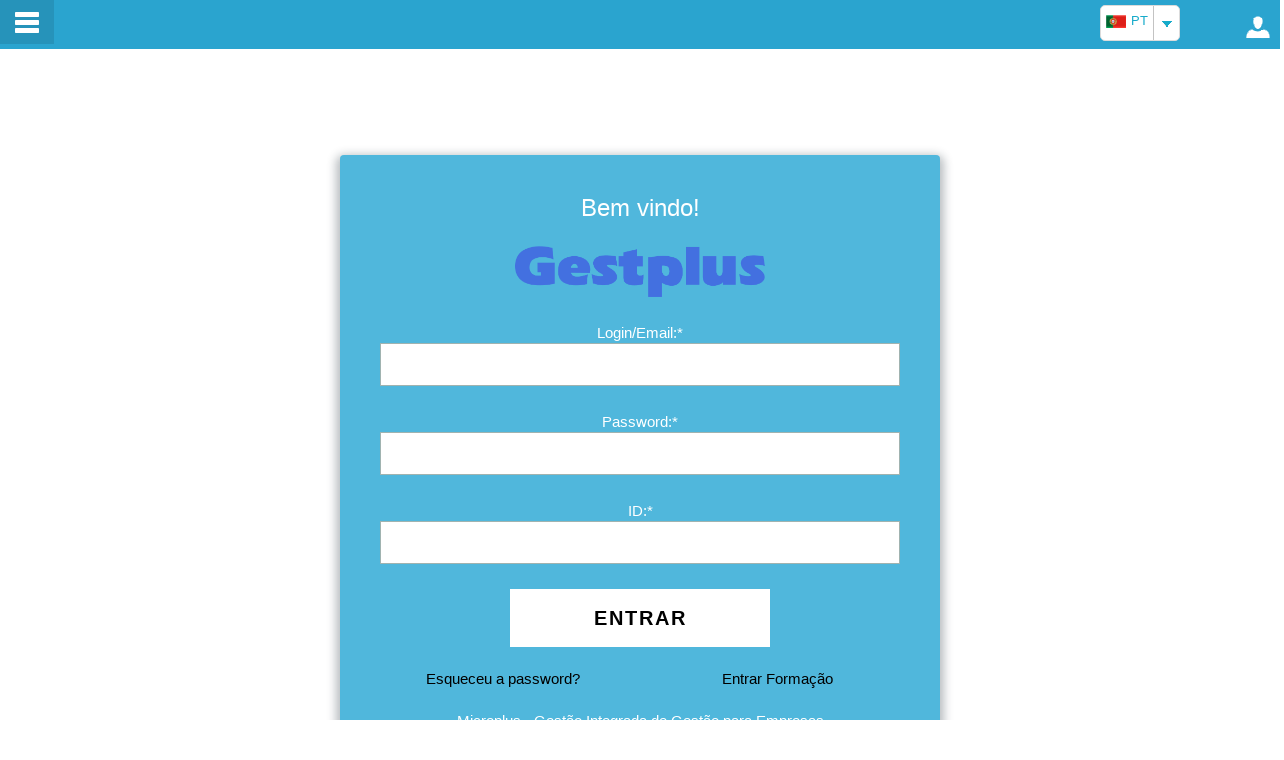

--- FILE ---
content_type: text/html; charset=utf-8
request_url: http://gestplus.pt/newaccount.aspx?create=2
body_size: 451439
content:


<!DOCTYPE html>
<html xmlns="http://www.w3.org/1999/xhtml" autocomplete="off">
    <head id="Head1"><title>
	Registo de Cliente Gestplus
</title><meta http-equiv="X-UA-Compatible" content="IE=EmulateIE8" /><meta http-equiv="X-UA-Compatible" content="IE=edge" /><meta name="viewport" content="width=device-width, initial-scale=1" /><meta http-equiv="Content-Type" content="text/html;charset=utf-8" /><meta name="viewport" content="width=device-width, initial-scale=1" /><meta name="format-detection" content="telephone=no" />

        <!-- WAYOUT MENU -->
        <link rel="stylesheet" type="text/css" href="/css/wayoutmenu.css?v=38" /><link rel="stylesheet" type="text/css" href="/css/wayoutmenuboxed.css?v=38" /><link rel="stylesheet" type="text/css" href="/css/wayoutmenueffects.css?v=38" /><link rel="stylesheet" type="text/css" href="/css/wayoutmenuresponsive.css?v=38" />
        
        <script src="/js_new/jquery-3.7.0.min.js?v=38"></script>
        <script src="/js/new_inputmask.min.js?v=38"></script>
        
        
        <script src="/jtable.2.4.0/jquery-ui-1-13.js?v=38"></script>
        <link rel="stylesheet" href="/jtable.2.4.0/jquery-ui-1-13.css?v=38" /><link href="/jtable.2.4.0/jtable/Content/themes/metroblue/jquery-ui.css?v=38" rel="stylesheet" type="text/css" />

        <script src="/js/wayoutmenu.js?v=38"></script>

        <!-- jTable style file -->
        <link href="/jtable.2.4.0/jtable/themes/metro/blue/jtable.css?v=38" rel="stylesheet" type="text/css" /><link href="/jtable.2.4.0/jtable/themes/lightcolor/blue/jtable.css?v=38" rel="stylesheet" type="text/css" /><link href="/bootstrap-3.3.2/dist/pick-a-color-1.1.8.min.css?v=38" rel="stylesheet" type="text/css" />

        <script type="text/javascript" src="/jtable.2.4.0/jtablesite.js?v=38"></script>
        <script type='text/javascript' src='/jtable.2.4.0/jtable/external/json2.js'></script>
        <script type='text/javascript' src='/jtable.2.4.0/jtable/jquery.jtable.js'></script>
        <script type='text/javascript' src='/jtable.2.4.0/jtable/extensions/jquery.jtable.aspnetpagemethods.js'></script>

        

        <link href="/bootstrap-3.3.2/docs/metisMenu/dist/metisMenu.min.css?v=38" rel="stylesheet" type="text/css" /><link href="/bootstrap-3.3.2/docs/font-awesome/css/font-awesome.min.css?v=38" rel="stylesheet" type="text/css" /><link href="/bootstrap-3.3.2/docs/metisMenu/dist/metisMenu.min.css?v=38" rel="stylesheet" type="text/css" /><link href="/bootstrap-3.3.2/docs/dist/css/bootstrap.min.css?v=38" rel="stylesheet" type="text/css" /><link href="/bootstrap-3.3.2/docs/dist/css/simple-sidebar.css?v=38" rel="stylesheet" type="text/css" />

        <script src="/bootstrap-3.3.2/docs/dist/js/bootstrap.min.js?v=38" type="text/javascript"></script>
        <script src="/bootstrap-3.3.2/docs/assets/js/docs.min.js?v=38" type="text/javascript"></script>
        <script src="/bootstrap-3.3.2/docs/assets/js/ie10-viewport-bug-workaround.js?v=38" type="text/javascript"></script>

        <link href="/bootstrap-3.3.2/docs/examples/navbar-static-top/navbar-static-top.css?v=38" rel="stylesheet" type="text/css" /><link href="/bootstrap-3.3.2/docs/dist/css/bootstrap-theme.min.css?v=38" rel="stylesheet" type="text/css" /><link href="/bootstrap-3.3.2/docs/examples/theme/theme.css?v=38" rel="stylesheet" type="text/css" /><link href="/bootstrap-3.3.2/docs/dist/css/grid_columns_5.css?v=38" rel="stylesheet" type="text/css" />
        <script src="/bootstrap-3.3.2/docs/assets/js/ie-emulation-modes-warning.js?v=38" type="text/javascript"></script>
        <script src="/bootstrap-3.3.2/docs/examples/theme/js/html5shiv.min.js?v=38" type="text/javascript"></script>
        <script src="/bootstrap-3.3.2/docs/examples/theme/js/respond.min.js?v=38" type="text/javascript"></script>
        <!--  -->
        
        <link rel="stylesheet" type="text/css" media="screen" href="/css_datetimepicker/jquery.datetimepicker.css?v=38" /><link rel="stylesheet" type="text/css" media="screen" href="/css_datetimepicker/header.css?v=38" /><link rel="stylesheet" type="text/css" media="screen" href="/css_datetimepicker/style.css?v=38" />
        <script type='text/javascript' src='/js_datetimepicker/jquery.datetimepicker.js'></script>
        <script type='text/javascript' src='/js_datetimepicker/dFormat.js'></script>
        <script type='text/javascript' src='/js_datetimepicker/jqm-noajax.js'></script>
        <script type='text/javascript' src='/js_datetimepicker/jquery_m_defaults.js'></script>
        <script src="/pick-a-color-master/build/dependencies/tinycolor-0.9.15.min.js?v=38"></script>
        <script src="/pick-a-color-master/src/js/pick-a-color.js?v=38"></script>

        <!--  -->
        <link rel="stylesheet" href="/css/bootstrap-dialog.min.css?v=38" />
        <script src="/js/bootstrap-dialog.min.js?v=38" type="text/javascript"></script>

        <!--  -->
        <link rel="stylesheet" href="/css/style.css?v=38" />

        <!--  -->
        <script src="/js/funcMain.js?v=38" type="text/javascript"></script>

        <!--  -->
        <script src="/js/msdropdown/jquery.dd.min.js?v=38" type="text/javascript"></script>
        <link rel="stylesheet" type="text/css" href="/css/msdropdown/dd.css?v=38" />

        <script type='text/javascript' src='/js/jquery.cookie.js'></script>
        <link href="/css/dcaccordion.css?v=38" rel="stylesheet" type="text/css" />
        <script type='text/javascript' src='/js/jquery.dcjqaccordion.2.7.min.js'></script>   
        
        <script type='text/javascript' src='/js/print.min.js'></script>   
        <link href="/js/print.min.css?v=38" rel="stylesheet" type="text/css" />
        <style type="text/css">
            body
            {
                font-family: Arial;
                font-size: 10pt;
            background: #ffffff;
            }
            .modalBackground
            {
                background-color: Black;
                filter: alpha(opacity=60);
                opacity: 0.6;
            }
            .modalPopup
            {
                background-color: #FFFFFF;
                width: 300px;
                border: 3px solid #0DA9D0;
                border-radius: 12px;
                padding: 0;
            }
            .modalPopup .header
            {
                background-color: #2FBDF1;
                height: 30px;
                color: White;
                line-height: 30px;
                text-align: center;
                font-weight: bold;
                border-top-left-radius: 6px;
                border-top-right-radius: 6px;
            }
            .modalPopup .body
            {
                padding:10px;
                min-height: 50px;
                text-align: center;
                font-weight: bold;
            }
            .modalPopup .footer
            {
                padding: 6px;
            }
            .modalPopup .yes, .modalPopup .no
            {
                height: 23px;
                color: White;
                line-height: 23px;
                text-align: center;
                font-weight: bold;
                cursor: pointer;
                border-radius: 4px;
            }
            .modalPopup .yes
            {
                background-color: #2FBDF1;
                border: 1px solid #0DA9D0;
            }
            .modalPopup .no
            {
                background-color: #9F9F9F;
                border: 1px solid #5C5C5C;
            }
        </style>

        <style type="text/css">
            .success-checkmark {
                width: 80px;
                height: 115px;
                margin: 0 auto;
            }
            .success-checkmark .check-icon {
                width: 80px;
                height: 80px;
                position: relative;
                border-radius: 50%;
                box-sizing: content-box;
                border: 4px solid #4CAF50;
            }
            .success-checkmark .check-icon::before {
                top: 3px;
                left: -2px;
                width: 30px;
                transform-origin: 100% 50%;
                border-radius: 100px 0 0 100px;
            }
            .success-checkmark .check-icon::after {
                top: 0;
                left: 30px;
                width: 60px;
                transform-origin: 0 50%;
                border-radius: 0 100px 100px 0;
                animation: rotate-circle 4.25s ease-in;
            }
            .success-checkmark .check-icon::before, .success-checkmark .check-icon::after {
                content: '';
                height: 100px;
                position: absolute;
                background: #FFFFFF;
                transform: rotate(-45deg);
            }
            .success-checkmark .check-icon .icon-line {
                height: 5px;
                background-color: #4CAF50;
                display: block;
                border-radius: 2px;
                position: absolute;
                z-index: 10;
            }
            .success-checkmark .check-icon .icon-line.line-tip {
                top: 46px;
                left: 14px;
                width: 25px;
                transform: rotate(45deg);
                animation: icon-line-tip 0.75s;
            }
            .success-checkmark .check-icon .icon-line.line-long {
                top: 38px;
                right: 8px;
                width: 47px;
                transform: rotate(-45deg);
                animation: icon-line-long 0.75s;
            }
            .success-checkmark .check-icon .icon-circle {
                top: -4px;
                left: -4px;
                z-index: 10;
                width: 80px;
                height: 80px;
                border-radius: 50%;
                position: absolute;
                box-sizing: content-box;
                border: 4px solid rgba(76, 175, 80, 0.5);
            }
            .success-checkmark .check-icon .icon-fix {
                top: 8px;
                width: 5px;
                left: 26px;
                z-index: 1;
                height: 85px;
                position: absolute;
                transform: rotate(-45deg);
                background-color: #FFFFFF;
            }
            @keyframes rotate-circle {
                0% {
                    transform: rotate(-45deg);
                }
                5% {
                    transform: rotate(-45deg);
                }
                12% {
                    transform: rotate(-405deg);
                }
                100% {
                    transform: rotate(-405deg);
                }
            }
            @keyframes icon-line-tip {
                0% {
                    width: 0;
                    left: 1px;
                    top: 19px;
                }
                54% {
                    width: 0;
                    left: 1px;
                    top: 19px;
                }
                70% {
                    width: 50px;
                    left: -8px;
                    top: 37px;
                }
                84% {
                    width: 17px;
                    left: 21px;
                    top: 48px;
                }
                100% {
                    width: 25px;
                    left: 14px;
                    top: 45px;
                }
            }
            @keyframes icon-line-long {
                0% {
                    width: 0;
                    right: 46px;
                    top: 54px;
                }
                65% {
                    width: 0;
                    right: 46px;
                    top: 54px;
                }
                84% {
                    width: 55px;
                    right: 0px;
                    top: 35px;
                }
                100% {
                    width: 47px;
                    right: 8px;
                    top: 38px;
                }
            }

            .error-banmark {
                width: 80px;
                height: 115px;
                margin: 0 auto;
            }
            .error-banmark .ban-icon {
                width: 80px;
                height: 80px;
                position: relative;
                border-radius: 50%;
                box-sizing: content-box;
                border: 4px solid #af4c4c;
            }
            .error-banmark .ban-icon::before {
                top: 3px;
                left: -2px;
                width: 30px;
                transform-origin: 100% 50%;
                border-radius: 100px 0 0 100px;
            }
            .error-banmark .ban-icon::after {
                top: 0;
                left: 30px;
                width: 60px;
                transform-origin: 0 50%;
                border-radius: 0 100px 100px 0;
                animation: rotate-circle 4.25s ease-in;
            }
            .error-banmark .ban-icon::before, .error-banmark .ban-icon::after {
                content: '';
                height: 100px;
                position: absolute;
                background: rgba(255, 255, 255, 0);
                transform: rotate(-45deg);
            }
            .error-banmark .ban-icon .icon-line {
                height: 5px;
                background-color: #af4c4c;
                display: block;
                border-radius: 2px;
                position: absolute;
                z-index: 10;
            }
            .error-banmark .ban-icon .icon-line.line-long-invert {
                top: 39px;
                left: 8px;
                width: 60px;
                transform: rotate(45deg);
                animation: icon-line-long 0.75s;
            }
            .error-banmark .ban-icon .icon-line.line-long {
                top: 39px;
                left: 8px;
                width: 60px;
                transform: rotate(-45deg);
                animation: icon-line-long 0.85s;
            }
            .error-banmark .ban-icon .icon-circle {
                top: -4px;
                left: -4px;
                z-index: 10;
                width: 80px;
                height: 80px;
                border-radius: 50%;
                position: absolute;
                box-sizing: content-box;
                border: 4px solid rgba(175, 76, 76, 0.5);
            }
            .error-banmark .ban-icon .icon-fix {
                top: 8px;
                width: 5px;
                left: 26px;
                z-index: 1;
                height: 85px;
                position: absolute;
                transform: rotate(-45deg);
                background-color: rgba(255, 255, 255, 0);
            }

            .form-control {
                 color: #000;
                font-size: 12px;
                height: 25px;
                padding:0px;
                 padding-left: 5px;
              
            }
            


            .checkbox input {
                margin-top: 3px;
                margin-left: -18px;
            }
            .control-label{
                padding-left:0px
            }
            .input-group-addon{
                padding:3px;
            }
        </style>

    <meta name="keywords" content="eComércio registo" /><meta name="description" content="Registo de Clientes Gestplus" /></head>
    <body>
        <form method="post" action="./newaccount.aspx?create=2" onsubmit="javascript:return WebForm_OnSubmit();" id="form1" autocomplete="off" enctype="multipart/form-data">
<div class="aspNetHidden">
<input type="hidden" name="__EVENTTARGET" id="__EVENTTARGET" value="" />
<input type="hidden" name="__EVENTARGUMENT" id="__EVENTARGUMENT" value="" />
<input type="hidden" name="__LASTFOCUS" id="__LASTFOCUS" value="" />
<input type="hidden" name="__VIEWSTATE" id="__VIEWSTATE" value="fm5gaMCwfuyyMjcvGblPw4DUnYsgSQwFXFtErwro5ClZvWNwhXJ+f7MaoLd3VNaNloCAfdYOsG9HvklbssUm8JN3BnETwApZNCtE8EKEtsB4xP2Sma3C+p6Ri1XcvVjgQjZk46z6AMMtO3HWHFVTt2v8oUGxLsZPC+9F63XP1kiwd8i39+RbjTrJEuyubPOWCu/+MLqROgFZYG6BHeMLIyec8Csd/YsXvuikAiXgFA/n6klTzTHjvCTqUu8aOEaF0C+bZQDTtff3M/LDXAGZEhrWzHkh/ysYFu9NIIVGNTa47t5XCoLb/grp1YIjKbo6v+jzofQ4JWwXO7e156v79CBTwfEgVesNwrmFcF++YhgpXYtXNpF1es71sDNgNJpNDEcQMiOLoSJp7r9NO17wmtcEvFG61DVAhZXPaEeSzuuTrweE/VEGDfROZxEq7CE55hJZ9MYD11xxtFV5gGSeVS227xsVclY1bzdbQw6R1K/510IVz2x9JcAmKsU5ov5Oipqc7ucb8V9IM7hFNAZCz2FhHZ0afqeZrXaxG7KaC8glDB/tA74Q4pzYcHzHNnZob7xhe9phIB3XoGOuf9y4yEmJHcwM8z5Cpa5Ifi3es+FP9a9wVCav1FX6oFe0EP3c/eZVSzTj3JN0IJt1OJfjdxLMRaaNKoyXrG913uwjNSNnihZD6N+WaxeW0rvfRXQwExZ8W/3v+2POwkh35NH/mwjnv73L/NpT2KSIaJV/0q5ca+PDHYEUUIAZQF8w7Fmb/WMwU+5jJKwiSf6DPHt0ea3DJnHeI1pwIgfZWJ9dVRIquITLuGsUZ0aXNTK9Bz1nqu+oZwjFo3wuKTMxaa6O/+4+5PXXHTSqUmjNk5Fl5Xfepo7vqYY13er0mADMGdhlQctZSxy5vurWDSvhbbpZCWZ/ivn5/iHhWdOr+Ap6Jm+h5/GRyDAUTlR76y9WuhX90O5L5xk3wjNt/ksyPwa1vpWL2ZFY86X8ErTreMzrGzzvB93/CtRhb/6eiq6eMHUzlJjljdrhv359T5Uon2dVVaI0NifPUCXn1OmT128ccwOecxtY7KvfaB0oWYjX9AAp0skjfGKBj3RCMfrGOEJ5fi4enIH5PjCCgDH5189rtSidAQCrhs9ktH1f8Pi42tEM3c1hUYlvLzYRgLI027e2IZVXJawLxYa9dwOoWzy/FcnH8fDCrc/MKuNHx6yXs8pPumnMHGklGHsWMQRjfPK9jHVZv6pBnSpQNaZB6glL8gE3FY7cpdBcKaa/H+a17lvlJR7zMdLEkb2fiT/nLcL3p68VK7ntbErjegottMPNrHDv53aKyHWRYC7OEtSJPbwykNnT218uj1Nc9IZlEUDIcAY475L+4PUscPU8vc2nNWrTzMjeMrXNhMJTcHHQgSI1TaAmNn1+yJdBrbjIKNN2KJJwy0Mg08v+ElwFlfceysIJd0fFDCb6i3bKr45/EjqlMvhp/i47Xkj2DrVoxGjfc0RqmdeJtnHyosud+hDU9iLbmh/T9+NjmTksJO6j1qcPPoGQQPbnnlD5gBoiL+78DTAkLRrfYbgT1Ths6YAlW2dp4XnkSOI5tiE0pI8HQKcXQdXj2Nx5uJLk5Xw3FNzEosC8YiNyD5fcEVVAsYt/5Ho51t4t1EJ+0xwj4FV6kfc3cIWXBaXtWX5X0adSsddOdqdxmI8uLE5xSvPSzCTaZoVuUNfosBTmZLCJrwYrXMcQB8ubg/s9r3fMpqJ9a/3gpvBmTWjns6A/1K9ZWajX2+4o5lOxho1JUWMgl/yIECK8qkyQEdPhvwbx4/5g6BKRYj4Jr9MQoOqezuZ8oTZaWmVLRmoGdb8YIGXOkfjFLe+GlkDDb5by4TKulg8b25DjBh6pOqDJimPZddlnZeXhwlBKbWReibIt1bJ5ELLvoM5hiRBRd7ljXzMPgF/bP5Tr4hZGL9qYYlDMr9fukJqEixQHyKNkE/[base64]/H3wAlkYO+77o9lQ18tnGihq25qDSsvJHBMytBIT3TXwCEzd0P7e9M8xMBi8G+6qSrR/LHOyi6Ro38KegIch2egEX4zmQNubqu0S962+ZxOEv9nzbfC0ZNguxePUVDJlGfYWi2fi3pNzMkxasAf/7nUJuzWQ6Js5Mn9kPA62RvIwsvrRiN/FhZA0TuOZ8cVJZ3HdjOBeNCKdFsC1Uzl4ummswb2j7HqLq7hQFrULlnVIA2Gk96/vTt/6gF3TRd0pZEiirZ8cFB1bntdeVdEax6v28HFo4GPBezf/yd5F2L6asX0JSLXF8sFw7T6JWcHjAQYoiR7e24Criq24ES7smRBNAPpQjBuVXS/ekUW1MSmWW8VKKFcTQUnmStxOaBZaJE8kZQ3MpN+mVSGXqv4aXfvxc2vh7Zg+qyFcJ3IqHmqQp+miDcd5WRWzaePjmgMfJz0DKdkl34ODgZA5PWyJqF28plyZX+TejhYtyf+FxBh4HzKhpec4eBq7+Ojzv0D+gE1/gOiHGXWKUW7QxKOLlBTcNJoBUoZUfxJ2DC6HBFMZWmc/x0uIxKy+vN7p2+1n6vktj0HrlxYYvBiPoNK0ShmOf3YF4TnG3fYQb9jXlLEf17tBE3hwWRf9WAf/ndRAQeFJZPRRlcscUmSj+s9eTWr/8iqvWVbJm3KV3N/74hOLqnUqtYqIM6Z/BW32LEpAdCaIhpE1aPMW78m3AcNLThw3k36HfaCUF8QFIuMo8qv43ma25Wi+7cCqzRXxbdFRsLJa8mutwV0eT7CXrSnI2v/TcvxN1wJOKqvYXhx+XpQX7pI8TS64ygHhURBN/nxaAz77eZrKH+3gaE0M0EeL5U4C+vICTUxzcwoeHG8pfd0sQUdMNPT1mMwvsjpA4uGtybOI3orhqPg9NrDZLeOrOCdfDYy5gBrE1MlXApZIVbktv5xfACSfXIrf5m/dLXOVOFhSIsOOZaFWMye+MvRsE2iU7OEq3o7GlJDnojvBDi37R3j/w1pfuz8UnIDyOo+juLl6oJXCwpDkWlAW7VBwDyU2ie6tzsaJ9YGwapzab9cC03T22K+072E+dnYCAE7gj0SBvUdm7FaTxf9rVOWNa4+7kBdFYJT8LuP7SFWqBfN/[base64]/6errtiKic7ZcXA/QYafvmW748GBRQERbSWyfoi5ALrPWgGKg0aB2DtDK6lXYAlfGeEyXsG4SEdvoFUzy94ZmDdfc60qd0izvrmtd8CFPxxwYJLrnjw1fG9DTh9CGBYdrZA8QIfrgZw/Z7r23oZPmpZhsMUUoHFaZfrqTUqvbc8J3b0WfBQ6TT0+eFYFN7sBG49xsk4e1NgZ+dAl6vmIkH/xgorSdd2v+XaCBT/ESs5Iy4ay1AUj7aa9R19N4QPfxHna9pw9MeAjosnVTV+REb/jauIVTIJt+p5ba8u7P3zCw+thGd/edGuK0v695EhFzuONQa+ByyCsD36CFPXtHBCOXaMCEho8lg2DDW37F6/TcZ8MJGXceNNGuoZ+edLzPJSt6HiAjr+91QqjOSrO99BG8F2Ijcxp8jkgZWnB1FXYidOujDJkbe9RT8whBDFltBF4ZD+wbJtS/38T4GWm0TVOUYZ2DQyP7k1kN2NTsefC7ZjrbnffAvqa9g4+sHGxMla/UHQJADjcpaGJUShT2WCd98ZQFOIr1gt42nDVywa3/8Yw95s6Yh9meG4DwPSx8nSJZpiNI9kiiaCxPh878cJI3E5oPOZM5L6wDk8Ye52gOnp3eb2wcfckSzVc/08GpEkGExXobJicI0W5Rp9S3a3oLZL+VSU9LXCHqFdATR42+gEMRyBkYUuMEMXfSl2vs8tFTYVdCdFj7WG+a84myKgV+7dciNp8HvNhu6QJaPoG/an8tSdfumI23bPfLvZUAG7hbfkclCC4i1qcn3BTnduDsAPx+uKYtmj+QWmYo0mT5OwOxY6YzRJPOmat6rPRFV/dG2ZQcgg0PygVWDAFT1onqjX+QZhUJTlcEOTB1BeHWWSFXEPIrVYP/YqJ1IXuVYhfroCRiLFAg/pE578XSq6BJcRSikXV//iIdLZhL2RP7Go/7mVRpcmZe1Nevj6Iko1G29dcQ5NhPlmcOBsrvONex3lwPpv+vsYdV5JgEngLZ8H5UztOAC/G5iyBp++/qJg6r1342Zi0U/GbhrjiH3hPl2d8HrxyBDiu8ftW9WAWpJOkmG2WE+gD/OU2sphd0CJ3i9PRG3ABnbO+8LNejXspGi8CRAPxHRc55PHLgU/a1qvYFeqtbNKu6b5b2WGrJ7DduTJnNJ9ROwMyT1vAa/tA7ztWYBadQaqYesBU2mpzJEoeW7OiTXnwyAj8xPcgOh2zKyRaPVO2EGTlgLylSleP8Sm3EPEtTVR8gvX02xpu/UcbeuBwOTc+t8CcjwvZUgp3XR2X3txOPVDRX07ULF/xM+p5Vd0U0B1lGFigU5kEAaB3+GpboZSOwGejyYG9VeSvDopD4RIljW4reu8GM4RFy0AbGnqjTA502H4fOOel9njE1EWRwNtcXRtQK/L95zN/i3/1LBUbWxg95LfpDLssA0N1QvBuriegad54+a5+0bE1sOL72aETr0NMV1ggreGY3OOqmEw1l5O0Eziq9CxOFpqDQroi4jJk47X/y3JIFNt+fBKLv0r5vAbyUhF+CswxyK0YgYj4dtxy59CiCh6krs3LyAWcvxyTixLpCoumwGvJMxKUv4sUpFme1nAwnKN57vscpYJMWeUQ493FdlW5J2odCGTdvSgd+1iY9lVSkCniO/YSgYEbBWyVz5rmkXs2+fRJGmRscfZnZq1RVRKDeX7YSsCo/FztORA/[base64]/0RN90ptwcUi+NOMIt6pz9DUY5uIBDgtyMsvBgkfkWm8F9ppSbAPBcCJCCS8No2f/Qqvb1pYOqjEbdFnoL10qNtgfC4EsFoZAUKLTJIIzAz13nJHdrJkC4aeIc06SnMJhfRQRnzFfyd8BRQ2mx64ULYwDr3b7beCpRtnYV0NeKDgTJTAuQPKI6gTRQl5ZakcosOTvDAMZ29NlI1DMUA5H2T44tJexd0JrPqkfNtdzQ0ukIcj8tdbNBsOX/SADlzLCE8m5WCMccRdFfjvI1vXP/Z4/[base64]/QLcNRN+Ew2dtFUWBENnmElqc1AQs/PJ3dUj/UAa5r7rPNcG6RAN/DW4NU67iN4Q36ZucIzQibGPMko2ZSCZ6xzm1eMmREDS9e8/OkPAT9z+lj+jISqifoOFOpqPLhuL5Y/30tm8l22jO4pkG1QMDF9BUGjbnrO9hVSObwt+4LrD9k+dHRXve4HxyA/lTgkWDVWV0iR5RDDtMKTbjNR7EfDu0cwy9e8p0yM58qLbDxUZIMKWtV6lyO9X5s17vlzfXsF5T4wDpqLP4fNXCuVlcix3OxJi1prjnEqlzlMbKQ88N85OrQGp9APHRwKlQHL6ejlrN71/ruZgNyJXepPVl7Woh2SDdBlPKHhekw8U/4LiX4/t95lQn4soXg88H8CflSWOdmM2cRiCQKyyXy1sylLZBGyRbIVuYk0SUhgGZ4CFWmVa8NOHZz/Eo3dZBGPzQ6+SNRQmBjcmwWDLY4ZpCFMMAB8W9QJRc8wYSXRpTni8kPfc3+HQIi3r1oVAb2L4UEWUUgQ6PqDaolHL6oLv/WlN7rK0p1K5DmMwXu9Fm3dR0m6yPsbP+go2+i0ezcYdNrUAPnPrBnG9IAW31wnhk0vn8esJGpCzzmSSxS2BCJR4jleYI1Ujzg3NdMl0bHkdBeoOAZCcr0TkypnzM6EPNbrLKur6IABMQv2nKKlbBohHpT2izvBBp6SOqq9LHMFHaTDx172VFTzM5LZT/2JpILpc0cgk52zkhcTM0qACim8ALDtWaQ2qAFILpuQT6J5yD094eP9sOsohLlxgy4vtO1xL/3rU7ScpOhfgVXGovHr3MsgJ76zk3e9vF34lmkCvw/pXJLk4jvAGeaLCYh7xQuX8gWKN3ySFEdYpHYcoLE8sIE0eD+/Z47U2IXvVldsimKP5kfxxAsH50/[base64]/GTetIH7ztU0AJ2RnqSdXhIbH2xcq8qZKyENSFuH3IBquRm4y0S/BH6yElB4dgPPfHBVBKmp+XAt32JNESpGGO9GcKqObZ3wBjIrA8m3mpCbIrIUIDeJiAd0TkCHlbKWPVjZvbnimmBzz2sAsUijjlhco0NbkFocxqWitb3a7AE0ZTdq91KmKbQSLfdn3uxjDXb4S3wQzZjApKm/9ZlZFTDLvivDEfaP+IWvclWvNaQUWnGk9smWwNGGcglGOrb68A6lkk6qkCBBWi/nUQlle1F+MjKAFU2bO4kcE+OecExKOL1TDMdpO6lUCC9TKGdspbh6imq+CHSNGfycX8LyYnypIjEhempzjUNS5jW4XSJQUddBSrusJfxBB73ppTg65h9Nc65BNdk4wgOXm9kjezoF8hT4U+xzZQF99BLrJkr4f/vSUrXFHyaVz3zM6w+wNsNkvIhYIjs1MOFCUGtyaS3Q/Ghxf+EZS8207k5fn/CvhYmuKDVsarhQk+Le4cEAaLhY/LX+7EAOoyP3C9LJPHhL+ym+uiMcZr07/qVhYPrAQUe/GDDBP8/zjkzWDEbLulR2YnoyZ0zm1ys2whsW1kWzIkpxMXLIcC6iX80Uyxmpi6zMVu5Di6j0M8JMF0Zrc1znE+PgemI+J9UBWm96GNTqqJhQbT/8tIBC+Zz6q4dmPBubhGpVXP0F3on68UugMT4HFhZFc9Momt2OvUwQmlU1+BNpJY3UpqGgVCTmcJi8le1r8EwxGyWnuF2+wvrnT0GyHK7FNBMmWHIRAIrZjVtRcR0jasNP3J3U7Eoe2K4hz1j7a/4X7PNwQk9bVJRSB3MUDoyUfyXTn6Q1Lhtx6htQ4EFy2/nWP520zyTmHmIrHw4lQsu+5qLwkyF7qMuavFT4uozLOt34vtGqOimbhb8ymo39g5GM84B6hoWWG2bfFQuNiOgefFwWgyE8UBrSqvZ23+XWY27ZDq1KS2oP2EnAS7wMTGMSIMq/HZYES6D4/[base64]/rTzQ17OmXu3+27SgPb6pAXfGYAH0AxaJazjjeb9a+dBYM0XEfBje8Me2JIlegIQ1nAZI3F19+ySutXqi8J2nLv/x8XOZGH/Uo5UrxJhk/oFzVJK+dniOT4PUb6RX0hRcgg6UrPoZQvmuWgkSml4MYNW6zpChBEcD5MvHYQkfz7KDWeWVxkNUO4doIfxWR8Mp2PyurAHRkpZnvW8D5FVVjS58dQbfF7GpmAWF+tFaFe4UE2s/diz6HbPO7zLBeg4nOLpKqeuRjWd6HJKRP81Kp8vy5mD0LpNAdskaaupob1jFJ8vHVjS5DPihartIzRJ1w2fGL/SfGUyFjzkYzFL23HS4p6KNuAysZVycgZhSqjvfKRIOAhgZEosBIpKgB/ZYssUZV+cBX/IgelWVsqyYh83hRmkRKSz+kYSW+NfTwu2ZN7rpPbuNQ8fFARaAyi1aViA6RuBQnKgD9pgEDWNJt6jMUsS5wXHbUW8iF6afx1RLvl5c9RHrozPcE6CvdGjQkkVXF1fB89NIZ9IjpIGMkU77lgqX/vSa9Egml/MX44pLT/ypR5M/5NlTWz3qiruMSRxr0XtY7j80mLHFr0mK2YbeL0QaFmI682jTynkZ3TP7aKsJ3WUuaw6jAY2vJsWOhZmhj8WEq/O5/h2OUJUzYrxvqp6q8ErwpyBPXhn4bZqQ17qLiS2uSRvdV7/9ZKSNzB3LCfz2LOWJeoYG6adCqT6iSZh5X9W22JjJAq2aUDsTAIMFo3kamOJJxuexyVzxjwB5dRTNAfvJqrs/BBYEIceZejjoNJCUWqVwOQaLOIbzJVDlMpIOFiuC0GHKXufeoseerC09WYjtqigdmb9+XgGpWFXmZkUbKU7QoAkZ4+AWYOC8oeXTHtB/wppnozeDQpMPGNCzFVFfR7mnM/zAcUvOjxs3s6Kp9e/93HqtTZutrxZ9SqLFDO6aayGouE+/zQK3nNi4Z89rjwNaLtddjhPHoRoVbxVPlZxdzM8LJvSO0Wd7/QQ7JRYt1VRJFDbP2Q/yCF5hGxoP+QgT6H9SfSzhaUTHjgsYbmK8wveROUq/S+mHEL1kvQb3PXGmX+wuzgmhv6CP1sc5t4+mL+ZrfWNysuG6m+/Gx7/s4lMa9PH13argXsBMr3mNKcAoXAOIzShCfbB0a5TqghEpBEcjEl/D9w1a7O9aEyeHBkg7stGnMvGUKCrlPElb9YdXXoI/NKzrN11BJnHokKXsMbSfBhHjJ7rHKM3+xOueXm95cIF0G2JaAi6NT7mCHol6bopA/A821Ve1rMYjudUN5teb1BbBsD9EmyMKRIX72HYBn5I8hvokWyX59yolG9MQI0ScObjIcMkrE0BCM4a0Ufle5ZCdVXJWJ347pg5VlqXY91OO1q7Jodj231LNRfaax+qeCYg65+S5/NcZrpGKgiHlxgeK35GvrqtYM13tzcU+T2lKsrdBwtEPGXgPnhBou2xuRVWGGdrZEb1ZIdZQqjAnWf7qtcMsVFfqy25OlCx3Rsuv4TUGBzWD0+hvFOr4Wy/LoKajumSJRp+yLmkWhteaMhH8D4JKTP16P8n9PLpIl0lBPgfOiHos8kQhXmh0unR781W4uywgIui4yiF+SLJzncVWpwGZgw8bL7FAGYiyjVvGyBxGzZNpQl2fZnHzB1sro4QSJ991OcpKWADrnPhmlKE5YaJ6JvfKhGU5Pl84wxyQMR8dHmHvmF3SaN/W4ZKm//i/[base64]/4Xes8SuPVCt1d5mscsapeUJm0L+UnfqQgio+FUQJL6O8i9qYfzXO/3SPVxELWGaau3fgDfobDzc0XtWC/RkNHhzafJdr9AOsRMU1RjDx/[base64]/FueQqhiUKkeDA1wYyScbf4QLN5RP+kbJOrRepnZcTh4BThViK00RkabnE/7zwiKw2xNKMSiE+naNR5rlVJc4dkpJeCozRQaVeQZbBxh6p/h+foGGjGQ0fQskH+WR8j8Z1s0L8OgvPlETqa34arQCIeLUe3GysTTF0TwEcgo8rePzQR+2oOO1LqMD8FY9CL96uykr3UPOeOPSGwR+vstC/PtoOklfGijLZvsxQTU8VATnOzrfHzJlawQKDU9gzxHUPOK990yQSd31KMeLgC1WWYGRpqgEWYRe17DKiRn6MexhA5FBD8m0T3kGmcV0kGv3wZ/LsA1TA/[base64]/6dBeC18ZaHxE81m/Ic76BW+bFb6jSauSnxn/AfsW89Dodv5GTws7lXAd8OC19ZIXB79XGzU74sPLredOrFRra6uvxE/gUI5JaqBJk88rOQa1pZtS3rLvux1bReXAF0zFiD4HgSBzweZEt/cqCLR0omAq/8eZBftBVbCCJCKlvsr6xM/3mDFoALNiK1+Gu/SM2K8qUlbNclmB9RtnpbodcPSvndxaJDUiVzNeDlO/ecIAEScu4xSH2dm39UiXWOrVM/tI1FU22HqLBrStUoOjsgWRTZUCkfRRve8XZcFpGPJK5te/yyfViZ85+9ZQyA16RwOFU8Q09tTKfdAr6Cv5nv+vrgynKDXy7jjyDU6ZsS1oJsCKXAJ8uRAnD0cNcxy4Okb8wFwxL733uQ+3+n5d0IXjhoqdyUafdAmpPzB6Du48hS5ydsFMWNl3j0+X8scOgmq1GSrruk/ofrFgxHdZ++/zC4brDQZD0LRXd2DStdK7sPqLfaqmvU9yjeVKoaWdONCcgP3NV09s+qefa/eeqVI3X7OARMI5JtNFb6mkfn0mPQPKC133wHSqmSuu393CAOvVS5bt+ZDLqspczeK8JiYe1GFZK4M5ePfJM/ne2CaJIPar/OKsClwFHwlcoBdmx+vE6uUr5b91ZAxX9ZxJsPUPR2dq+quyVsUnQyeQ7BVyHF6qxAw0AaED7plzKOPcZgbbpfIYMuOfUfR+Hr1lgrvRBqkQ/[base64]/0oBoBupzlCkEZXECFIogn6F7ps7ZQG0rCHiP+Ect5TDCkeuSO0MTPPf1MWMxrGVt59x1WI13mJNKRJENY7pFddtk1sRyBHSScQro1yvKMdFkVGlArK34KVXhz98fZuiUCi/zx2uN19y+RDUDxkg6WjXNiCttl6FPWdiSwy/jU5dCB1I+dccyOV6UhIeGdIgivBjtc5ACXmJ69XCqzULBWfkZ0DMkcaiSfnrXmLN0AqOJDYNu8owWjAsrnMDSqJ3THqmtsdK2itst4fXFd+IU59g+ZSHOW2tqI8IWDDqDzfoArhQ2h/[base64]/byujRsfDlRhm528xh/[base64]/0lk740aGka2C06RHi6uAE7XzVPTWwJQO+CFxm9uj+TxM1fLBQdZIKR++uvrcVqho0ekt9cUJZDGmHPDM+lY3U4sKfDV3mrQwgAnxb0sASZUvczBKpxyzVp/PtNZTNtohCrBgn9ohnFmJwC0dVfIyQkHEl2Zy9FL4g8QhScO0zFDpeqnsz9giBgbpjKmFy2c/wFaoDsZIng1JTNeQZNZCHo8iy42O7fqG35jn8ZYBehfezVtlgMqsGHGCdjzzAVK/pQ0n3VBGuj4icI1qak/BcIM1k7IV9cG6wWGgz7emapgiP3uzcu5szoy/jTKFw+MzhHzFMxg2ck3ToKOrvGM+CjNxqzopWOm+4gQDZPmdT1DNS+6OOUD7lXn1oOxleRgTfBzZLSc8RFze9oLXM333e3Ep9cZ7EzGuzqzwgrTyFnsz5olY+ePVMUTycUGs0ETjG7xC+6TSwVOl4HTsdm/HH1SK2wHyP6Rk+xpeCJeamu/7jlJGt01Rwacrpylgg87Lqe+5/MfQsNoMMOCclCNh+wQ5gSbfp3xZEruMPcki8urG5SMW5clTS9BtncZu9QCYetdRzi+6bUlVfSUpF2CVazxuYPIZv6/[base64]/C3DbwWiDM1VtRYd9yfFUIIyMrkW4BKcWaioBYom9N+iWYUZcp2QoQjZJmSvSdDzK/6nV9LD8L0gZsXNYqZEe6P+Vl8yCY/ee3FO+5oAcEIsEirdmaYxryFbgDpApxwDLNSbkd4djc3QRe/cw1IwhAK9s3rwETAfPJzZLDFBXd8ftiOBoAFTYEFivGKpvQnQRP/vF8A5+iCj431dIin/fuUb6WhbVrhZPBI+9MZFn373A8x2nrOXu7E4+jz60QKxNuMYfcF6Fn7apittQL8j0iqxSs0/g0JXPEF/IQOSfwl6peM659IHqqUIjb2fLhFB7j5RSxc+cGxzsY5nmBV+ygoTI76DPG7b1nPvaGwVarS1YaFs3H7kB3aSyUZtLuXzUOtbJI59Yd2rUwlOyNXVvRviXYCby2i4atLwo6lvo3w6ASgZ5IOR1XmS4LqUOu/MUU6noXwLtNyOM8SjoF6VykzzDvbHW2egXApJArKNgTncO6G+ghITIs7c4mCdwqqsiAqDhlVHqKWvrXOxcT1IWeC0igsasso8DHecJpCPdELwZZvuoWz6chdQPfxIRsBd8xkAINkAUuNQ0aemKfHQbuwJD/oDfKEot0j9HdE2M2iOYIvUam9+Bq+RN7nvqo9X9DjSJYfKzF7yNs/fGuxCKhjOiEbAXNtYdNKORqLd2f7wZcCRy6DdET2XapeitHVtX8DKtJuU45d8WROZtviL2IPCCXjf0d0e9inx7JLOQd/ZuVdtk6xoXsxzfhPS2MP6jpkIHX9g01r6jarE+VyrrEHHEWa8xKF1H3kIL2DGKWSkfkEyyu9ZtCzGHbFIKmn0GZWKJ6kKAYJNt2X73Q8I/9wv7a2QmjV+GwhHLUc4P4BWXd5wo0EGL7oeG8hYXqI7BjAesk//9oBwSq5V2kMGCRnJ5f1M+njCDYVd8RdAbzelfRPAfuCgZc9eUPggwfS0dwADXj7oICp3aWCXqSTcJVrRECTQewzBsFdiqonMIy85P//avNpkvX5Iu0NVOqHkbevxX6w6Zry/[base64]/ei8/qrvOjjQnRFCkuq/TSOG6Sc/weVWD2mlgc6xnSRuo9X9y+tQmQXxNBP22A2QDre8LGzZ63A8Teot8frQAyJ/nvaBPf1hHwluprml1+KnIBlN2/3WhrkJzFG9E9UpLeBrrWs9z65UvTIESUaBVhXYQPfK/6W6h0riXCwpGuJLm7oFFSfSdVwSW7bPEOgUaf/qUswfBB93c/z1W8gmFJ4QMh6amdjO/[base64]/HSnqHJ3PoFbYcPi2sgFFmTgyf4vbiAP1YFTxQoHfEYra6r6ABG9OBGCt2+kyt/b/Jt+vmtRpflFuO3LsJYchR/w0P78v/WuXLf+0N4DbAaqYo7WbOVzW8KYs7+98kmMpjIk+Wo/imeOBJrmj8IDx+Wo8To6Wa8gb//cg2FpphrumyVLKdYQ/aDl5lPldWsi+EOPXJmzbYltMlZBa+mPp1CJcnZZE6Rge4AMIexYkvqsNnVfRPlvjBa8iV1Rhm3BOZygqz0NLEpdG/ZTwUEugFlLkL1p4lsHTfByrUDymZ4BXCDNVuJLjKlDtue9HWlmQ/2k86OxhY3UEb/YJ6R2AmTxmidRRlbloFbLHABNaYIXbWY0NaraX2/NItKT7SC4n9kPJX0XQqBjptTX1pGZ0pfyzShGdpbZwbtV+DOImMCLVxnL+aYVo7unitAB1a8u5rjEn/L/9kOHen27MCFt4hp5hRkyQmIBhYURrGSMKt3ZxdX/Qq0mWu7M0yFuytXDXRNr8RfgdG39OMIHpO2IKR67jf19SfOIMgWmO+/wwwXFPSDT5JEs7lykT4OyBsbHsuAw12H/aiDDSyCpsS/cz0xBGctwyhAB/hXC6NoKYj7p5s9t+5I/GGsaRIo6JGQu6N88mjK2SddYTcb/jDvlI1ZbxvO6QQkfsKCuLKhvwqFbrlXG8da5sP6Fx+wSqOp/eD6NjihW/NcU40ZflsHXbH0jZaoNrGlNtoK/l43qq+C/HqtJqheoDMCzOXgTVZBeSxC3pSVmUQtRO+ppP67qtipuRkFyL8N6pSNGDPEK5EcQN8Iry6Oaj/Vq+umJFYWJgQqv3ceybhNkWTEnx3WCWu95NgwL+gcDoTb4lxAN/XcnMPAgK5zhasni3NMGdjrzLV6bgkS1olutisQPR3CYix/GTI04AIJIHWEvj7ZAV1xf/5G5x/+p/HZykrxCCQN+HBKBKBMt9RMiGs4Q3qcmUutw255ThqVSPAr+BSQ2MUX5ei8Be2LPIGHthJIOI8y/NOXU4MGL8Nrt609DrmhYeBETsIm/7m2xh9o0jUZdpH5qhM0g2P5CcIAVmPEtCRyh3eEBWWz4I1lVW31PYXUY13nxoj/YQsTBELNfbhJNFjiJOukwhH4Xi34hhMyJRuhxO1o2PpMdYY0LGWtJPdnREB+lOtTZGrrgZWHvpmrA4G25fPiwHGEQxU6x2F4uoJRpKB+K+IuXerRbmjjG29R6YZjXXQ8ym8iRC/3yrNEtA2Glx/0CCoNeQCsKv7fkd2yzVA41YiYvt/S12Fa4McVG4Lli4o71ZWZVH5966exdk3xUseYUsrWBU5LOQbPP3+b52dQlv9eCNcDQ1H2ntn92gVVvNXiFllKVUoewBt9tLIdhSKq8sFcf/E75SULWoyDEXpthLzfBCfgOZXGiA7Jr7Cow3p0UhpsJsT5O1hx1cer7tlqak1gWGUxow9y3ipeq/Cvovh+0pkeXxfYoBNEsRje85LwbfuTTCUXy78acjaQYhUpIByQZJzGxIPBRzZceMF8Bfxaz1/t3by02lS5cvka0/VTxcMQrFx6Ncqb8pzzvrmGK0b0yrDlH5KuCl02VS61bI08IBSPK5z3EU4f5+AXeeQHQWxH2ZJc9Yy2/[base64]/K8DB77it2UyGp8aAXCvFQyV+I0qKnNu+lKIagxlmIXehHbnTSg8t5bwl+xxjolqh4zuMzd5rYzvGt0U5OYH27F824TTRNa2pFqwZq8x9/ETFPM6lRa1WgiX8GmCWqd5+ayjLWjF+f4twO1UWtEznn4XWA+o0S0pdvc7YjMnCO03vLARBNjX3EFJi1tUqeBznsvz/vpQTMzLG9G2ddooL4YzBBNkXMT2Riw6EH9Ou7rSattR+8n7MSSYI+1s9Mg+Qw6kjVmaTKn8uzs2EfDsjKBX1IHEc4XpGnJbRbYdLd51MuHl33X1eYRtZuDvMxafxYRAC7SmYGnhFdfOuWE0Xrq1XBYyOcNJLOFQWx+rKPCzmq8/zp3XEVBByu5QCq+uRN5Th+s2WQdHHa/f0vhKHU7gyNLzAz4l6aXhIYAdVFL3JZ66nQqlQqo7bk4GpbjMG50ZRDbnrZLDCrjqQbvVc8dZE8G7ljDBuW4rzaYzwspGhO37AoAPU2o506pSdBBwsuyaGPHOXJShPmWD75cu6/Af/kEn2HD2ag5ZWfVbZop1nvbFEy9jcU+mnWSLmAz23jNpJMG+EA36xkcdFxDH6W6406T/ha0MP62UUSrPQpnOp90vGnLRGqYlC1mvCBZRscJXL6URvYV/rYkuhwEiyqskXj5E/Vp2lXiSnfy0oXX3R62ZnGrH+yQoWWLuAaMHKgyjbLFVIe0Td1dXHr/HnKs8c1fE6oFG+42znuDnft8/MUmWk9qvfz6HfWsq08lsg3LZd+FOlAWlse0H6RFQARLjwMfYUP65YZJjKxFIOB9ZGU8BGve8Nw+Ui3lo6N4s46Ps/JPYSehJJ0kD9irPPlQsTqA1vvg/jZsL4eB8k6vuP2ugZSYofaIkiM2EI15B9j4pCnO42X2JKrLC7khnRyguNzCXvlrts6jn2xYpCHDVo4DBFKJ5uBzkKNU0FMGom4DAUNSX330dE8lWibl1UhTJrugqG9PvOUZEtF7OMGB6NTnToDtdB/88K7Io57gRn7IsN/ukDAzdyYB6Uu0U85RmytJtTmTD8N/akaEN7bbLbDyRpkdGj4LpfY0a8os3QYRBIinXC2socq3GWmY39m/dJFHJK5ay3bMMvYbQ9vWOTlhqrZxDgcK/qMEE72AcFyqYMfdXO/XbjcIoPPCi4NPcfBaBZF9gJLISmjztJepp9jHl8kKBDzPKKuvU2ffTrToZPr6XsOUJ3iDSxgeJ/ZwBMtf2cEJOxG6ZVCnFGkuMVkGReq7ePks/b3hxHWzEzJzoqT5IiCehUydA8M3oZwwFXZPHKf/Hb7mhpFXjeuzuAHgbkgtDf5gXA0outzhPwA4fIT4O2H9lqMbl2pdEaCzOzE6BOsvN1nq0YxqIBd7KbqY9ubn+g3CEsd/r7pbQ1PD1/Maenmaxg3YgJnuaJieI7qEZrB8yiQhw8ZMznMFZXyOSdSqJq0hgL+Zf0epsfyZHAkPAJRom3T+1VnJM5LVyY/qXMoJ8FlS5azci6C3cT+lzl/haTMRSlkJZpo1cKBFt7BK4Z7x53RBgRcJw+fSZP/0nT8BECB9IugpfAzus7ea34POWTR7MTU9NpPUakGFAktdrLay8RTsoWwAYRI7MeHAMeNOQgSp2PIM/q4f1VMLT/gH6B9lBCfWWd0UDRD5Atwq/733UPYYkbGejQaFgZG0bGAdQdzSSNoqon6Rr6/iwvWjpNkSTW7k7nhbevp+JKrQM9gLOeim2kQq6ZUOnqLPhBy4T/dwAT8ek3eUuizxSWcGyhZQAb6BhFMl+pTFx8B7H6BaFR9kkM14xswn+ZEx33tGf61S6YYqrEIVHFbTZaoKIBZ9unL+IUSoXHYzqWuBX1/sG8simko+fhNm8kUyfW30H209LgDe04iawo6v+eUJ6tQC8HxUVDUZmG5+Ibsm0ZDwCeDpAh7SiRr4bQY7iy1l+4f/FxUdXmwgQtyWCYfjG0e515I+NjS45j2J7kL96jwEzQi/H8sM356i1tUdcMbXsso6nGUKaxIuDTAOxz3E20eMp3NmsPCYzGbel+jCurio+1YtHK7KxdQc59nCwC2dggQbLn146JdNUg7DfbLbOpgoQZ+CQoKWyrs773Cd6MB3M6kZj5uEUvV8dTESGw2/KbEZgAWJ/CVsh7s/TAlHqp4huvST2xgxNXm4cltH+CkkJzPCxOf+9s6V/ay/HbXaQi74XUcTGPnRlm916reLQ3IyuU64XfTo6V2rs/2Iv5CsTuiN6YDyDMUaMrQ93GBKAtugifhXV45gKzn/KSohjOn/mDVQpRfkVFFq+3xTvNWtdjXRNbGyFyiWk9KkotYdd76whBkcN9CkVOxiGcRtNLq37u5pae9ZglRuXOuGy8xYIp7BczynE4XrXdXsYQnudGtuZuS1Wc+kATYB7PdmwRqvCNAQe6ow9kKEV2J+fWEUaBTGewdOKfey4Qc8JT4/Kc5u9HvLE/aOFDjiWB0A8FvQ0FadD/tSvQQh/dtePcL6EUdhfFyedf7zzuLegk88EC4eM1RV5ObI5bzvGmhMq05D2PxYx3nCG+zCaJVYaZRJ/vd9OdtS7cUbQFTJlUd3reibvvxUEutjNIWw7UbfmWKjQLGVEcDdtEthfcf2TPMcFg7QoehtoxjmxlnL6dncv1h8W0IxNcFGUdREPnv3Rg8MU0kk1ZqmP9O+/q8BU5UA5hd3wNg90Ctk/2MIWzMMCWrucBgZu5pebggKkUTfVvlR6zjf0vYNlxAncll6hbHBe1JnbEN6J/2FFlZV3TFswYjylBfTAyHNtyoiz/IO1VuV6F2ksZRR18iTglFwOXB3PhNPIg2i6B072lsPgF06Gbs4oyiO/FKSTJYXUemnhwi3lg8jxSGn3J1EP0ZCHJ6wL/cxluLyLXnWTn+zxJr3IqDe2AP6r95pT4xACI0olx9YniodmDHL0U/Yt/IVdQ1GJo0HoPFhMaIKPaHuiyZX/8+4UVMrWQtyFj9sf0Og46AAd1ydCVpWdkOUQTe+Vbss27Pruy97g5CbFffiketLxyjzj7AEzu6gRqK7tj5bq/RWqq33QUvhUZH1pBlXVq4XeuArcKYDUi0oD4z2CVyt86jhoXJLw6tcCvQ9yDg5aaGcRhdedqKfpRuX6QTjnWKftRFxbqUTueJqf+ysp+PcmcQJ0Pjq8Rot8H3zOqI/QmFlzNCIfHnPFNVR8rA+ZUfb2OA/SiSUVGWfgH5K0lrK+628glquXo0d1xyCaQTv2XA1VQIyO+kJ6eCO+IprYqawuEQhTyzpzulB4qAWhD1rRICn0R/[base64]/2x5N7bRn76qiwWLLzj6KqrNv5BNPLqfA4JjwqZB47XMr7VkiJdD62SUvV78taoGdtH8HZI88gtsP46j3MGca5DH2fOAtG7DxfSmNY4N2Ot+G8LWvNNV0OsTHKujQpjbiOXqO1hrRUIscdcgsm+H/2gvIVvJQiFit5hRfJ+O+gf2V2K1rjNUoAGJUYJ7QUOzb3G6Kg1Unqz5WjI2N2YJdouhxF90D1a/zpGb6vZHzEgAKFkY+0pG14WPHjHGvvBFlSvXXwmLk0RYMWs2AXtersvm3Tiwj/n9KUYfdn1cquBdAiJOaZMEPJZWaB5fT77FV2dLRFMtdOvODDxeA3iSgoWxyQinoc69Z88Unpqi/kquMBV3sI8eOLw70l45niVNBSH7BegwOkw5/[base64]/QVLor/AXHQ1v1TISF6Hbl/yu+BBLs6eX9sMdKIhbZWegTSj/UvSEOos8VN2Az89eZ/LeVKHqZNhfoodTFPo9lLFPVF0Cs4KFzRyft024+Z+p1A6+NZ46yR+kIvFTITkVU+puCC/R1H4PNZC42DkKGjZMnrhDo4diJS9olKjZEMny6LaAGtsig8S1NcfraT5xD1AC0cKtyzy12T/[base64]/CS3G8bvCVe1uqixkdzwY4rp8MWfB9JYX1pJ58/QV7Wf1QRUTtgqr+Z1bMXDHEixNwipyzkXQGOpijc5w2Dx2CfkWQCmaTlKdpZor/kuRJmwwp2i6dhPmzo38k5gWqID9saQQpgjUhcOFl7CKlgrtofRKcxNvS21KQXqay83i+p38Kc5CPkRxida5/z5MLpqSHBfzAsYn77YVwbZDactJF+jdfCpZKhfmc2LakFDQKC0CXyisuuoF3UxNj9U7+gxAFQ6gCFM/I5ac2QBvj7/A5mffGCKuGck8ahjX/Ve0cx0NF72DEKINRg/Bna87DR2JTFShhm8YqLaPQO8WxO3Wes/36K+gYm+vTzX4UK971LWlXLXZVTQulV3dlc0lmsq+5GgjagHP6MtAyHz0pAOqB8LhtDFbGrDP6VEtPRHTaPDlcO4v2Svf/dbKv2JbHxK0HVW912NBCxXG1HHQ9zHRO4CJGjVvr0ke81C5CWbF+ukkHWJyVFc5YjbldBuSMQU6n2fY9Q1qJRYAfzBIyrbmDSJU1yEE4/eJHzbbVVE9SzZOMxcDD7mT3y7V5zWYpq8TuKKQwt/0gWD1NMdCMgc7Kpbl/RW3dEmz7GypqxQcGJHi+DBfDZ9MD0c4DQzjFNbHsihAMrbAZXhwA0vALQqYffB6J8SghJgEqieSGovjDycMg/qqjq/Tbh/qw8zqRTkIwVDtMT748+zjvDuw2kGh8NW00b9nClRZMhsM99EFwTHKdeC+ghExNyoANOjTu9MJM0Ea3qxsTAZWb+rUumIORad+4sFC32ej7mKXPMdFTl+P9iZ7rMLaLxW374CMSmUd16ZADSeZBU+zoKI2OkDw8Syrk99v/eqhk46WjuIqj7tJnIB4ty6fWDs1I1Fb3P0VjhpH1ywUnoIeHG+v3dZKKYrfeYP+pdwnlL2pG1K+EtKk5y+F9EqNxAsOvgs0bmNnpl9J8mzHNxL/x4re1UguaTQFp1bjs3/DgPEsB2PnBG2y2/swOb9P17IsHXJizFnu/FPdFvDKRuFIH/nd/oS6ANSOaTVKbb3YDkexYgSMIuIFqETWRAPhpxX2GfQnv1C66IJfvBak1TcKAIRfrmyzQXA2aPYzoCddNevL0kjikjFDRIOgyCxDJt3HMMkLtfAnS3OEXtPeLMDLv82q0o+Q9byTSnfyI98izxcVMUVj/+O+mX4MnoiHzRAlAqKCnihsj4I3uK0U5TQnD/yuIO1jm4Ex3vEgz2LdHHirVrzLrq11YhvaDy/urrNAYsWHHrW1q08S1sAjtzCUd8PoNeQbDzlHF0SqiMj44HfE5Z7IerKJR3D3hQZYyH2Lqcn0bdTnFLcuOVWL6hfnyt/ucKXnXQgrIvYDEmD0V6uZg78mQujFODShwaYOx5zo2zOIHWfYLzDn8/V5LQdfpL9SSQL7sOydMmk39YGFvUMkmT20LhiTAR408qFPyI0QaF0GQwKsFpy/DYOVOsagqjtJ2ALrNxYj5HVRjOLTo/RY6LkH1Mx0Cgl0BPgihd/tKSGX1bCSRKgw1Sbn2ZNjl2+j1lQVtoY07fJECIDKAJdKsO2ZuJ6MIaInda0uJggzVivGAtI/PQ8+zRucBLIWC/G40yVpXCFBSHjZfA1JZyLOFfacPPgQE3cpldWa7K4c4Kq6pSOIGiz20EIXh/vlWqxQb7nJ21lXzB65tXbPFA6Uk/mSwPGMSJukdlGXPkYhuM+moudlZI1ltl+V2TyhcYg49zk7bNiSfw8DFYQYbvZmSsYDzRNAPG5qvq3EYC3pT+EZHAbJVc+C45/awXEXNB9yj3rb8hjsG8W1ZZ77mEuW0tlcvTQC/ofG3NHTs8l6A2vduveHxZx750/7a9MKxs1Vct/[base64]/8/Q6AwwjmeiNGVrY5zlmsLNujyz7tNRaPO/71nCvC149vuweK+i/ODkzWJO/azxnj+/lM3Egl78tSUoNOqnIsxow8voHZ6MUJC7pB+x2CR2k/k0AkvE+SZCFJ5GHuyEaXzJrX/4Bjunbxcnvn3JdGZC83y904YtuxjiksV1yAtuMAd56E/w4kPb8PckHkqc1GzQoWj+QzsLkbL+gXTDjfpDVU+AIn9WGuFzHTGPfuRtJPlxZNmM8wm+qeIUm+0UsKBBctMcleAT0kheGGWFtad+qMPNNAr4aAqGHteWo3beo2Q+5cMQT1AYuZfdwLuCcJWULmPB8B3gVz6aAlwgWgFi3psgGafThvXcLKKP973B8ZATj6Kl0l7/4K/Gimk93NcmI68DGAzEIJ/lEc1BIPKm4vFJQ9D5MHZVbW7r0j8571DBL++KdOXsY26j5Y3odm/CW870fSWJvP6jjr8Msx2A5okjrP/giK3fAtnDqsyMPMywaeybQ+xVeg2S9xs9zzxx/hgXxkWYozIOmsQbqHiS2jcl9sKFMn54mUK4Y0LyB57aI1ySxGraGAP5ZE0rZ5yk7xluz8X1PuUBWzMcyamEPIl3DT1ZSnrB5isu2MQeUhlZ07ACu4cYuR326eFM1uG1uXlbOTmRyfc5v5RhQmj0NWVgO2yKDJc+n6UbA6lKzL283vergy1AXp+Dc9/nSP0b+gSCvcNrVQy+DiG2vtFcda4K6YJAg9A8srxeu8U/nOj9xLrhhb4VcnbjpDnNoI/GjJEVteFJuJRpDMW8l0HqwZ3rz+/NhQy4vGnXhL7/ZW7JICEf98V9PXmxM3V1BMTsCvntIdvQqIlettr+GCp3EYYlmHyrIFOyXHI+DWqopObm2pye0eL8x5kz/G2kIRQybOKmJTYhO1KauxMUEqPf2IU52mDFGNQdZeLdYsn5Xk8m6MKCxTuUsRDBZQIIWzoQQyecnLNiILQV/mdsuNajH8AVaUtB8T5y++YPc+3OJj0PIzRu0/0HeVBiD6mckvE9gu9K4lDOb7ZzJnnFn5KhLqJ+wL8unYQqsUBkz4tnIZO8grZfVBleIgd8VQr7H4dTKJxwmiCkvJTwCOxS9DfjMbRGl5IPlaa66w/pRKx2hvTbrdamDGstBFkA6n/UNenOBJe2Rm5hGYY99woyDQ7xt/aQI1QSNsCO2SQRDCxT4F1kmhEqzenIukrp7QQFWFjDP1QHq8iEMEHnk1E5CVcCr2v9lrT3+ExR3+UBXNtqHeJ9xAkACAHAgMT79IXjn0Tn6Nmr8oIM0TfIkNgUtFu3Nsb9xsiLU5HuE1Yr2bJE6MxofHF2pmh87gokZilZPy2sYouiJbGbgyZL2HQ/N6V5KjiyswJR4I71A5PSdSov6SnVLQXVfr/lop1xNJggsvNx/8P5xBapP8SFCLByi/UBL5V0WMRGsjFyzBcnsEu2BJhxYBwNhVbX8NnLe0G/nRB+MneHg+eyfa/QmaqdO80hfWnZP2YIil0Ew48+uhiVj/c0Ta5+nVQeD4OqWc7lIz3xV0a9od/jW4mZOCd02JXVakdR1cW5dwNweXsYTg/oerKWUA7BbELr3tz3n8RlxoiEfAqsEVGMDxQxvC1IzGb11x8+3MdafXQ5xJ8xac3+gS9meRM7hYsYuP0dmebtUo7SRpNpgGYO3+vjvhjzanKoyseOxJdgHirXQG64JHGygP65mm639b9ihg5MCb7BYL6Z52Vbw2wsPc4cQVgvP/DxF+IoJke4laPER2VhYGgznFueoUtPYgZmwUhl+qmOLIEn5smtfnbcEEzbN4D9JhxvYPrk65DHvazJS/GKl4fOk32TM3U45/V1bIjMxsK/v52Kn7IYdrcG8ZFcn1dtcUeZZScmIfcNp4p532bEHPTUte6mg1ttHIbGHIx51QR//Kysldt9l08IjeSwkiyE+UDgtvTCpLyjCFctQeyoltI+1xf/oh5OIYBRq9Mx3XLfU294PLMLurApMycuzRqeYiDDYVD8BL1zC5z9OkoE2Uu3HatW2v259bMVL0JGtDwaCZSEV6ERNpKh/54kEcYQ998n8Hn6aMo3cg1CKbSa6eE+h+Yn6fELPe/ctyc9tPqn1Ow90Cdgchqqrdj5at10wUDBNt5ZvHtB5Gy85se9HAywH3biv3HZWSF2bd6UGKDIF+LJorVCIy1UDO/OSUKspVSTFjiPNr8kA6+pFS+DQorfBqeGbJ00Dyc4UaFk2LKxAlvtFZ15uYNt1nBFF2utj3IpYlQmikbPfaQ3IuNMSf/5SJ8Y2KVR0rVM7U5uwF8eEq8SipCBgA5jTok6Ymk8Wp0x1kSSl3HLIoxsm9Ow/NOFtwIqnta/58qf42+5K4CcPJ0f85zc+7cF+MIfWqFn7MaQji0gxxKpKoTNRZFcYqOi3OZNxoWdYc1Ir1hnd+HNYzNtsJM5cQ0C/3H4RuqYTKKpK/fkVcEtSB7DghXVB77iNd4KPRJaPYI14ShItMLNdR/yFyop8hXZV0RNk4ESUyErYLGKHQXUaTiZBJuEEgXIH+8rfqd3oqBcDHMICENFdMzBFxxC9JmZkBV6uqEVGJFTb3OFaQHW7kiDP3PmFxIyxDYVaVbzFGLp9QAIXrMxwhw0Z5UiS1UHey3VHDd/GvPIM2K9J0kzr62I1F+bAQAoV2lUMlLKUJH1TC7OeU8E0eXtiUbXuY9icSwfkze4QGlo7CV6aZvQ+Nxx82l7Bo8Fk/RrLsfHB9HN3Vivm94dJXbf88Pu05kzogvVs9bQEzjZr0eG3uo47iThFTFaKDqwy9quHnTIvXc79Fv1yVcd0AQGS9WV4uyLoDSnmxBdmifq42qI8WU72pO9tHWc50WXw/P0kKAXXwr05tXKmu7EDw/MSuDDUVkapimKQQytDrwLszjnlnqUBwiOLBIAZ+nre/rzFeR1oSddsfksk2UQavMGdELGHbdwPL5cRKOXKDd8+5TdArTPIB+haMlMeonRc78bLRH6tpVZF3DnxZprYXzlU7Uivf20UGd7S4Q0iNutHDJW8x3io5JiMeO0/C7JTkR4oWEC9ml0FkRp8Zk8cl4415nC3CEaFM6u/TzlQJwtC9yK4BVISwEKF6oAyhwzQZ0DLwYDln2IoJBQr9pscfB602R/qbq9kSJ161l+24dhboULX7jF2nSU+qdZvMDzaSZxleWyuJR9uPVrfL9F1gEVZwiX6HH4XRLazuqq8+amfgzl0mA5CixHWWVIjj3ByJRNdzO7cEkKfttBkGgY+VR05s8Jfa06zR0GTY0CYBFFFdgM/mtHmHafijbpbHQgc8littMibH0Fq3IKnBuC6Xkm/wrI6NMRXvelyWgDkFVNcTNBnkL8k/1A/aDUR1PMxJ0i3BKInCSO0H4XCQxhfc45MyoId4PntXAgVNchV7pBjbFgRAdlq0AbBUfgNDYuG8jWmKsW0nCZWdf3vMdteg0en2XVFeTnJdsocCGwp25uGJTVpszGBv6DXGcBNR+yKSrRW7T4wG8DSHv8/p/3hOXPw0jImYuNQU3H9oinl7hXfn/6JU26Pnfdaer62IUj9k14AygeLGHkxeT/Rtu14B3xGV1xBZWe7sj43xC/[base64]/VXl+ZLVnnbgI/[base64]/1WKwxfdnqJ2SV/RpgtmcxmrgcuXFmUXeu2skpqY7W7H/H7r0QueiJXVQiFL+/jUZvXyEwVtUEKH4+r3F3I4nhTfW3Gvmg5fhlkzNN8AuO0kNGcSwz1YI6m0pH5jC5HjCtd8E3bHMSXS98hUFk0eDe9uIIvPQYCFM4oiYD2eODZsx2DFVjd98v8ytr5d6RcGbeQaqY8t2QFfXzjCSTTtQx2dnOyx4mSiJpCIQynA/FbyvqcnJhRqbZvx1dixEiqR6XUxv9nItur7T/81A5lALu8BeBbb8XLsWCn35inmwtB5T+gfSKh1iD66NNghSRUIOywWeNot1gk6nwnWK0YQIBj4sdL3sGvGnIgEGPlJtNT6VOZeiuCIntvWSy0HhMfsrCXPDbsWlisv+P14S15XLSr6dN0PbpvWxng7PH39i9qAPCsm5t7rjy1kq7Zls/9ouWdpf7vn7bjtLjTcKkx3/a4eKmLYGy8LbRXO8elmzyiIPHrxeYT2a8bwVDpDHDCGntL4jvkfUSwmliSLypJsiqE0YJRE3frDLOYeIQY+VTpuVD7fW5gB7SiBv/H95keIpSro8SitHRJrb5jZZsd33pRt3ATXDi4Xb20sl7jLMkyq0VwoZ8xwbhLM+owLTL3P1BEX2dVc4TpFpWLioscSV/KK6gUGAfAVuWlgMsiZrwpNPzZMNElhwAWjJfz4KkKpWxK0Ei0Q7ohL6LspJdpoWl2eJsDrndorIh493RbPY7eSisZlNNL0D8JFPBM7rCon7Nznhh90DudEOi8L9fcxCTjprRmBiiweFqT/dGPKppqWwcZQrnvGc5lSoRlaKetAs1WKHXVgkGV1E5bzxHCFk735HPIl0xSGwTIfzjwpHKInPpZCKGqzerhbvOhURc8sOqj25FVE5gOAZq1t+I5T106GVTvkZlZ/KOSTdQ8Mcis6st/h5LyDLXzAoNlKj1TTsMw8lcadGqq8xfw2NCT6zAocuTO9cW0+h+DIQbIlNpjqs4iiSh9fR2fDGSspAkXXS1pVr2FGnUj8Lo7J8rM3gjrhdx0xxbA0SrZxvFvQVxddGiQTQICtGcnyyMyvXuMfyrHASQYoEDEIG/LcXUqK7sqOhk1nqlCd4BnDd8DWnsNPByemExR6kpPMmEGANEJ7g6vprez3aIGNYhRoRP7YolNO95pOlAQkKJFKS0rwYAMIzrzFeCTRyCCeRpD1dtpyZPM9d96Y/4gofI6jsLIx39WhQAuL5csiEK5gkO1i1NPPGrSMJpp6nbBmjZiCMebsQ5wU7pMyx3/2M9nQHkbXGdQ0gmyhZR9y9pcxNhPvSbAdrJSO66i2lvg1uBHH4fTlnV5rQzTr5POvB4+GEZf69rs45lwVxjLU8q0BSLMNyVn6+JHdc2zmFb0SPAb18nN/3cPGjJ7ROsSTBI+ANLHDsLtzSNYGPbCKGOdpqRz48Kv8RXdUMh6an1DGI253yQNbTOSWl/mve6TUMcaA0H0N4nvOAJqF9JgPWy2AA1FSSnM/hr6oJS3GpPSpXfo1O6j/ehzDJFnYLrE+6h+zygp6YA6yVZ2cIJob4uhE6kMf77KinW9CAyvg6FOdurBD3cslFoX+a5FtZZjMREp97yla1SA8dS5OBY6k/1p+hIwd8gNX3PNX07IktdR+VpNIIm3BKY4xj8QxT2A2U60kJ4tTe0wzMS1okriS7N0AwunTcxS+buTr2bDrI5GKOICgSOGBNmRp5MmAIfo1qmsuagKjDv2BZvTrwP/kEp/z1Q8C/cEomBtmc+elau/wiOhx5pIuz5ll/[base64]/6KqbFiOrrXr4qF/5yPPmd0bT/Fvtzi81SjbBn0ruKS6BUEwCh2x4hMg2bZtH3CKmluqVdXtFy5w8lLLz4AXJ6ncP0OTcEgJkUlmfUa9SLy536LstA9B2eePffCSvsE5cGPvCdI5ZXh1EfpirlvtSODierrpPyawsjXQf2PAZ0KZJB0LEkPJH/Y54dbfjdBgI9/8xRmG+Ua7qxRBwiFDn/1KxeX/IAQ59eLek6p7BvaxyGqRruCGz4YCmVWS/bWvRFhIjqtonvBpgpJSdi1hmeYXuuvbpEXOmoRO3/DNYUrN/RMq2t2xJrGQJdA8VB2BrO+adNaoxstIQ8itHXXVhOMGhmjJfENehihvEvBV1lLDMmg/NTSK/1cHo4gnzxxs0xewl6ym4j942kZv7UYEcsjXEvEonbZpMLZ+LLSPEswIz587bMT+bDSXt72Nq/7iCbKtHPhqgkvCKPR+0lIysQFG8t8t7/6JFfKGVsg1sSByGrOWGQgN0wq7bPM/c8jYn7UL2Nx8aRybesoSnAdwGXDuzuTCptj7qlyhg4Ci72r3DHVoWmVIZuidSuMVG+YH9bh5USOdLxyZq4sjmV482mqgGtCgsDJIsyY62riO+7SzaZKfF0JdlZ8iTlV474RKu7/[base64]/O1PiYcoy74GRQ5eGahPnFtm+Igg55Q7+WzoCrJK3ChgHqe2zYtLffJLZKnDBbdMtAaRIbMn7hLQAqYq//SQXYGRACQ0SQuHOw7Y+7dphrmhRjW/pOl4shd+KnB8sojyCNfvJ7wN4dS6ZALZULqF5w/RxNvZy3vOXStDc1kv/MZhI1eU4IKiDiGghzl9GnYkMCyYZUKYiKwmoIib2YK89AUbwhAl5O7AOhQQrC5JGeKsmzSj0dqPjZCffJMEsByw44+qvgVakpGkYesE/I6xUJDUIAfuGS7p6BFnZ7pBfSDAg7Z2TEI1wusC9Y522c7Nb4LB8h8TbagMAGV96X6QN2lIChPe5inFUd1rp9gufHIp2lWBEdSvyUYg0IVpQWdoPxbb2b40WFoIQ+LzlAPfaFCBH9jSmlfp9gTtvYK8bMojiZ/6+PiVB/WlUHw5CYvmEw0oNHCGIQuoewkgaL2xcWojguM+VEVaVLs3yDJji0BDZZHlGh6ZYQYNHLiJocQC0IIa/[base64]/qfpsi1XjesIwHbNH5wML/[base64]//9szK72reoec/aXVMhpsKTdjKPKKI20sQzZJcHu4sNo8U8C890suIr3TpNxt8RD7v1gnL1M/xC0ZLZGMihnzRje5WPgczRjQ3ACkakXOu19POvZuQdqQ7Kmr0tV7f7Cy7Wp4KwK+eeKwJytplY+Js9G1SEyLpjYhEUUIAgdocg6J7XQiiIrcp3SXjoFdKWal61R2Nk8j3/t9/3Pcm2g1iqgtgF/QMGVzBv5nMOlL6Ql5RGcdSua40C3HQ8wxFWYNU/p1MzyHhDoq/OpC6Y4ScnbE8rSX0RKGKgB7f1XLU+mFGvzFqqYk48jeJxFTstYzZhgNlKgMIdDzrZLS8nKM58RBPNTX3k2N9xTTYhdGMObzA1qHw2epkrHwdo1zJJeKjhrhDWs7++E8VhlEIgYX7dlX7P7svfGVoPVSddH6qqzoZsplt1LNVNDqG83m7JxkJ/RDlf1MfnTKmRUoEF99nPsX50eV+rqYSxR8O3yY11V4+jW4Ceeddz5Iy2Xhvm7A4/O/Up55fSn3SepOorrPOH3K0WoDu7nzxSg8ikbvARm77LUtDWEtQtU+EHbXK4g6wsayG6KP48yvF4vijEz8H6gdGtVqTyE/RcwrRl2k3RO2afNO0AcEsTkPoTp0W8Dsiu2WMXeAo5N7YJqFRzfVBTZZvRQXJWwEEKUuJMgVt7Kng5/3CKEvjG0x2iuvogCT3GUXF/nTfHcAKsgZH87EBfEHSJNqlM1st4E6WqKgU4YBs3Mib1eIa+6qUNbWZdvtN7OztcppSw5aRKnaKu+36vL8YMHlTmerKx8960LwqiXH8w7y7d7m1zBl+g4P1sg0Vb8iPy/AYyEZZB/O/cQZqcV5Ocpm/3TdcJLsZAPPVeXW3NXYePMZbK925mLkgkf+TjnpDA0pfJ0hdsZ5/XgvseIBgwfMe8Q9XNSq5jpry2zPCcgMAHUW4IGHktalIL2g4lgLUFH2clY1cg3jjZDoCTMmi/OpIw7Q4MZPmCML/zYetBcchwLwb1cMHE7a4Yr12XnQ6rLdTflWqX0LL8uF1HBG72/8hMMypAyGl80XBs2/KL/Ygyqs1dXlZvtzYM0iFO1LBeXDeTnWw8YlpSj2Gb/Fq38o7wJvSpYgXexnV6dOp68bpqPxm7SfsxqI8tAyvlTtPVshAgsXKiHpC1MSjF80tL5sWDQk5HvEnzQ32fLHHWhb5Xf4ebLoc1lyKDsvWRvd2tD9LC1ErzCSHUg+CTQeF/9TzMKIdNC3jfunseZfusl76nY2stTiF4ova0yJ6EnQD77+LOb+TpZGiUhAoTcKlVkQ9GTuufUCWRRuMAeQ5uQobrrXS2aufq3i1DbrIS5F4wqwRV+dknNtZ9z0i+qiNmWgJ+m105SCJ4FuANtwNW+Y1KB7n3TDvWpSBZ4kZ31gJvdCDAA04VMJCNA/WQrkZNeAR/ReDlJ9bmsr0CHavrAoIfHlIrPx6bPt5BtuUrwyZHrQLSocybyVIu23zXGFuyuI/oUOlHqTaRuMvTFftD3knefqURYHsBFGUBsOjPTV44nAWkA4WAOYbn6WzA4lRDpYeHCBTLw8B/T/+5arjIOLBlSqQYqouibDyDAxQvseKeMQPT9k3NtTWZXc2aVGoGsflYKSd6KyhlS8NJ0YjybdIcj4XBdfDK/7k1xGiUEJ6+SVPjcCEZjjJmnzUT+lV/MXIqj/DVMIPl7lr62OKosgAu/jKgB1aTx5IrN7C4HkkwpZZtvuOl/AEWQ3r2R/HzszFHP20GKGTsAJ3hjZuZQ4jl/c52IRLfgyjIUpmaYvdiwq+z44+K2svw/MtqktRkYWgbrFsxPVF7g9liL7Hzpwf8LpWE5FA8Fu4Y0snu4PNuwIfxNCZYnSDxJpPCDBxqs/VZtKiVHDRtmDmwMFxO8BdNcMe197Phe7G0yL9Ia0lDQRNmVGPm8ww6i1qICBMRx9QcnfevXuPJ37HMZRkkK7OlSJkG37R41BtW7uVyJwGF7tT8X3xxNItRLahN+qGf/bALJ4sXLpEYlcEgb80jDcKsVikF17jmQ0P67idhQemhhV9rvPdr4QN+5vSRteV/6Xlf70LB1PijHiCjj2rmqpOxjlbVWxFqb5o9wx9mDLGouW/Qak7tlPw29B2lIdd9w84NL/ui4tOpKJgvQbXBUjrLpdebuz/T/Fh22iUPBmb3pF/2KpPvS8LPDPbfNtUrWxyJ86kjbP/LBB1YGe+EVoboe+/SJQOyn9nda5FV1oxx2DCrIigid2NdurGBrWsCycMrJ2DXTIxTpBl2DXH35HuWG+tDvWVAU74T29gLTTSgeBpEHD+nMDHf6qrtuuG7Tp7X5d/5QoeVGqezXT+CxfND8tqFzbj/sNKQNTCg3dA6xUO7gq28v3F/rv8MHM5HLi9oKnqFsGdXoK5ztQoKnpPgr6XrnAoXEcreZvYXU5tcgzU+guG3No8ojnm0aiOTf3KkJktU0QQUVsffAhHW91DxUMLVC6qGhtiHc9nFzmr3EffFgewmkeJvkguRa0/37QYQ2E68j2/B0RHh1TTwTwh3lnZYDjNjXySRJD/x0ZX2EjGPP5v/VLyqN/VCeBoZcd/VNcS5kwPdp66rA5BE5mIEBIs+EWJ++9IFEtybWPRtDNYXffZpcdVke82SsFO9kf6l+WfRcCXn2T6SARBN2i2nBJh9pKJov3kFTzDNre+r1C7lVyD0rocl179jy5wzA/D8Y7imkglcO2mMe7cMUcCGpsFSd5+egjceZgbPLMoPpueiSwt0N3yVZI9d3QAZdfbuqAMLdIzm6zUne4XU/sJgnY9AtfHWQRtV78pg9L1Ui7DBpD5OAUlTniTdAVw3ESFgDI0KttEQ/SnCIN/2K3I0U8exU5zS+HC8J2d6ZTmiCBHUpWF1Aja5pmyP8G9MI3EDDLXAG4d0WqMJDWUMZFvAfpFQZ1vRveZPL4YOtLTtoA8/i0+6n0u4B9UV16mypOW2MforNkDmox4xl/jIsIF/vlpxnWaL00kUAbcqtNCulHSPYFilxF+BHHqIs98PnpU5ex45L2xbHs2IfeBOXBoJ6HUmfGh53SnRJJ/5rVOT60hciUd+MqtMPKxniZ7YyaCLuTi6HHzMuPxdJZVpjRNC1heNwFc5I//pq7Zs23R3UtT1CPv5KDEOC8wnL1IcOWQCw050ueIrEm4Bzze0jvD1VTHB4sQCbc9AdImz9RDFnu1LSkIrQuTW9FAYp13uF6Ll+H75mb1U77akZgcWXPkxKrJT4yNTuTx5ZvYQMhjP1fLjm/[base64]//bM1GCfJYLZjjfpl/Sm0zCHX90zLkhWPPhOlCuCzlMmLAkSZ4Fj3G0HIZwdU1bGmOQIiIlbNY2y5Xvt6rRUWk6Q0yqcoTOaHg+Pd6dJNxBKeazjTKURxtqiHmX/iPkJUJqax8WKPW3bE2poV+6/Y49niQf2aPcVhthlEEeydfKepWIGdMmXTrpfwBwjAqJblfoFctNH1U+r+TjgNfve86GnNMxP6Foa31Qo6FwbFPVBCxrBWDHO/xqbcRqFEjuLdz9HVTZzjWpPh7LBUfL9hfE15ciQHgu+T1JDOE7jXSsObD83CfMVk+j/3PEmyL0lX3yRtGwmpw29psQQZCyuDLbcv61++dfaV+f3SzDCo+frTkzyfDqSU7FEJtmdJIUuGtLfIz5l5F1sMKxwY/bgF/BMn4oo+qIUSi6cRSdIUCVqfJwtDb3NRU/1Mhw2Jf1rSb04rM+9rE5wj0wY5zY4Paxb2YgLAQGB26eJ2WshL0XdSnIh3luT/Zvaqs0a2KODSbmpw2yz+cVN48OCR00uQpXyCwj38KIA79WMQ5yKj/ewZnECAG1iq1q/aLfw5qthlLxzzpwZ5/YiycEStcrp/Natab7Lpdz/fLjUDpJa2FdxHqNjKor9w82tVAlpv3J/b9OzpnP3h8m8pFSenb57HznKLi17nVTow+f4VmDNVDM3wTcj2bGj+wKioz+131XX9xFaPrS3XtB/2TFh8DPeiFSjbtt7CNgTMvZB4mzMeekrv0KPXjUi3u3uvlJVIZuM7wG8trOWOcyJ4jQWSq9DnoTGui+tudt8DIBt7ceJf9oueEY2MTSVm8gKwKVl19bDvdvmWKVRERqX7ajD3vEu9g2Va3QmaqTfpqk7H/yhAMFYOu+hOQtKLJFAqAB0GvyqCGLSbOzLHphO9mysQxNGRgpT5paLqGX6AdFakFdVFxVhF/2EWyg2IrmiyIhl4sa2vKt8V40D023afuJmIda5gIN4APOFTxSAbNYxzx5BW2SvCfbLxfkEujoxO+cMYd0KIbIccqzFP9OhQs10sLPXUNY7A7gyGf1xnVx0F2xVo9DSFyhh/r1iNLUQRGyDVxftEO1XPRULmKeKQ6YHUqOjF99V7x+kDKW3BU+4Y8VI10CgOilKdnWnfPEWKE9sL79BSzSzTo8KXKV52Z4Ix29KTqvg2ekeCzQcU94CTVkNcvCne1arRrkDZAadwfvnMfe/21cHuZPSk6r1kMK76PlKVSH4S9GX2g4VF7YCyehxxUEKbqGzVzwpkBfd2boMHS0DDyxzQxoI1J+C0nIiY7qpILT64uUT/j6GpB+A5KlDq7lob4FrV4+eVJcKLWQoYDs4z8pP5EsqLjlMasSW1VP8Lu6gZHS3iZ1T/[base64]/Q41cwzXHR+PX/dzDRu1x6qHXOQuk2fSQeN99ifGYASIPVH7B/xvTWOIETH4jtIGTvIbe/WfD9kjpfXw4cbeWrR4iKTMZk/Z2K+lX+jfzEKII/ZHIyvqMMYCQ1b365CZvual7FPzHy/5oKxeZeeKz+qSnk5tDBbC5m4jrzV6uounuRymFw8LTbVlLZPdtlHpilYmUxP1GECzYMycs41XNjDtEH9G28lWPc1D8MDhmHmrGIaNY03FAB3Wz6nNwN8/h9NTE1uoerf/Io96Emo7Xt/gho81zXxPhwXb/aUhA3Bp4DdsZQK+7LAwPLDWyrmEdpLWZGGF8TNST87zDIvA6ncW/CHMZrBH6XBxpwgK9QVuDMMbvCFTVBja/[base64]/zR/bnjTqpUiAPIzedDFkdx5/OQFymdjFeQ7YkdGG0vgMJZEKjrcTK+eypdvwpoHVxhZGff11EASQMfTO+LTw8Le10UcMLvwJ/ngLu8VprLd7PQZZfwqI3mx4T2krQ+TuG+Kp+yH7s+Kr/D78+87phCKw+aa8O/J23m3fq1fxIkML/kdQw6ekWNwVa7HUrgBYUUB0tRaBY+TpNWq17zSxMk0vdv8qoNnZvf00BbLTh02iLsscOtAcnChvVFGX8W4lKPMf7qvZkQ1qs1TAgq1vKytwzmdrjSunGupNIzdgfCFEe1qUA2hmAENpHpnrL0cwP+XrRa+bOJV9D/nncPyn29QCrDQSo8D1TKmt5mg7keHOMAOfeInJjw0QAoEFO/6sO595Cs2iwl1v7TqkGviWi1P+TVu7SsdTVr6GEHTwyS/7a37SibtTfQUonNYmJVidYwKYNtNFSPAGg8fE88xGaxbZi6BuT+rn8Mgr+FvP+fBUpmLb4a1bzPjz7uBk4nZ7RavmLzBA5lXLCLcj2IGAXg54kwRe+AyADMzGPUs7W0NsU8OltmrfLOxbE30Ysbjzp/QSOMG7gSAX0eHFMPkHJ0EQX3TICpC1JcDOXmAixSWfJI45CYywGVbJIX6k3l7j/qZrJPeSTovSuhlC90MJhFs0mLvQj7I1tNTcRqhB9+W3laSppQORVMvlZf8JlNvSZ3cuL86/RhuGYEb055ojHTGxyJl/bcLUySgxci6uyL1MZh+/QkNgKqECeP7mKgWkYlBLWI50beoVIAMrH36lHFkgRJu4FDinTbbPiHd2cgRFacaUHoqnVjT6DB9v9eUsFFgSr+Vk234DqaUd/Xy3SyLiioygv4zsjENXtLu4MXYsZIs1RMLKF9UgN+5XTM3zIQ0/64o1WP19K2EwEmLNYzEsQvgQPINB9QlQp2IQ7zqOaHeID1xXqIlZJgUx8V14yA80OLQooOh1gHqW4oaVcKRDqczZ3ohXp8/7u2owa/WSm/6bcDn/kqKmBGIyPDcjVE2se+7m7LJQzFacgEBGYUcjOckj94LJ7dI26TdF1epZczcOWL2w7YLxETNaqV0V+Li9BdX+x/ovCgvNmuqK7ORsiyk6ClCL05lt1j9hV/AUhZBIjS0C/[base64]/E99zTFcYSY1R2fhNwt3ew8OisZMn9RlOxUEGClqfPJqoYdkZgxqj1FBzWJVDLGlBTaambXS2oXs1z/ZzAEkuxW+jzzwRKnJi3zYN2EQ9yuunL+CLRXObdf9JmbB+cNc+voo4dSlh70YTCHKELdl9TSvflTeBPqT4A6/Lvey99p7SsSZNKvLIkwknAG0tMf3o5/Bei6D0KTcd+MXt1hnxqaHe46UC9ZeyNzptlR5pVqA9FU2bYvf5BeQMDSg6w8XHDUvv+jq8+Ll678kBcGjLfx4MQMbAF95JgLY3cV47N5U0JO/ygGSBkk+bvGhMCAKUB4KmRgjC4XKKUkXL/KFM8KRILEZIY/NLetSh1OgQrlVQwXq5M8/aAdMzncz77CgwVGZGjKZlo5nX500MVLTfev8MM4VsxZHnSGs17VH0EgpzLO6esgXAAW5ay09s3pD5/K/ryl/L3PJLoU7TVfp2+JQfd7PPcw+1fWgWIZOfonk/tyzdeaPAk+qo/OvODkOOuYLEk8QMgerAmPseBYRhIWyQACz0tLlWewsVF1/EfaFLQiEvKd+8UW9Npd+93qEuHYsyRHs+JB8J5fAA3t0PcLWDenLumU1JH54j8wE+34sWybag96gSXF0G3a+6ubPazJ0f6YgkCO4qe9ejYMfbe5feK1X9D+5XtaRQwUFd0r3akWfcjZBSHTuHSKjGHSsUAaVkWa++DTfIqfZpN4zrFO71Xeu5wbtMj3vPv/h7n3HhYrCLEzP3Gjt2AzbJrkgi4HR/8el5nMM5b9bA6IEkHXZXOjk/KTrW8iy0o8tSNoH9w+Din5DovxWInonbNwVpMu1fzPhlW2xJAC4NJ5j9aA/[base64]/ZIq64hal/3925MsPAhxFE0VhsKJCLK+CSXVAsBvel4cnWTcPmObFCGVEadQKvjnTDm4ST6iQOM3qyl3Sk8u9bIrXYS5laxh1fw1FSw+az3cenwpOxoHzAk+wcQZkLbvWD8zfFMIBx/TXHnBUYU19/j/8sv568aiUfUBrrQ4qJd8J7/jM414DpsXbUSMszE2WvOns+dOZhmsgCxezCY4wf/NGqir/0t5YwC3KYquAWGS7qaB1kqLgPMggN3J8YE0sGlJbW+3Dj5bNlZkd9NUCNevvyBYNCQ8oD9v6YouV5nbP1lck6KtvRlnU+05cxW+Kx1Jrd4FOojhDmkjeaaxK8ORQshgArLSb9+6fLxKkynVMJQucrLmO++HdynRDWvugxs9L4tgtOes/9HkA3YVeVzNn+a5SjG0WndqNMiUv/LfG/LQfjnFxYYNdc565tX2W764QkS0VHlj4k7EOrEbI15NBf9CelrWPBiPYSRiMFgcEXovNZV1+/qQ8fjSUwzILsIk2UIzLieBLTS83EFiIq9hZ/uZTliWvN+MiQnJZNjNfza1VxSL4/eAN5OnvVH26I+JXXSNGW1gqZymg6FCtgwo4YtE6/O46vR88CqOWYv9Vt4pfR+HYfwq5ro438CdK5yBzBQLAl5+A6CH1KtGA2kci76g3PNPHETTG1fjo7FK18pwfryzdcjoJmCN3uUqwrNaIjLcwkJ4Ftlm9B/4aDckbj3hbUx8BYiUDy4hN18KYWtSKUQCYa8yT7W7ByMSO54Rt7F+icFWk0Q5KBB9Y97V+Vr7PMfFdV5R4SDR9DAVkmSkk1DrasxjAmruU0RAmLlidHLqldclCu1QZaNMX85jlhsy8kUF8ZDeD7uYcnNfk7ZY0SPv40dVNPKEcvV36d8kbs/uewDYcfQ9L8iipj+Hq550BuXmYLnCbrBGX8GmG6h2y1TjVS+OCMPZWg3qSJcexDmkLtrqILvJP6YPBo7D4HP/MMci+T3d6QorCimvC/0zgj5U0v8cS2PRDy6VgwQ9TTpskqXm+zVEHQOVvKZcb8Bo3cvIBfecsLstU4eGQ8bHkIRg4goP0qlbH8u7k4xaMnOnYsJxBOi6zUd4Ku2079SOopyQB/1IXcoHk80Bnnp1w9j6U3Ux++iwG2jJFAsDzA698yuVhMMO2tWK5scqh/N20mTyRC6XRE56LyA1jFQY+D4AAh+Ax0VUE8jrfx+/VpnoGbVWfornxOXXyLuCJhdYo1XmDzg3vkxVO+QjP3ucRp6mCfEEnza3iK8k6sW4CYynv27TQxO+2Wn+aY6onzIhCyULHHyRvYVtk0fLuHMuM/kiWyt2CDVWIEvmn9jFuhAId2srqyk8bCjKr2RnPDjW7vQtROGQ9aKPWSiClKf7wFX13lRPL/SQrfsP/VBCciTlsN5ajK4vZ89fh+zFFDqD6wcbgF9ZmsZdw4kQIKLnHwlFwUJaXb6yInFhMcgBSykhUV7HZ1EOam0ZDcKrb0OE5KRPcb5Ohjhuhj97B7mQrh/QSQPu/yDBFBIG7K85XUvNhla/vw7+XWyhK9tw0jNFygBl+acs9uJCeYnVK/jYQ/MhNOaZkYMIBiv52Tbaw2BmwcKtq0BN03MevCgp10tt10xjwWZaIxpOR5COQ/cD4FDfhqYXa0WmI4koARCi5etIz+IHpCJR5IViWKuZhkXT1TBqOhS/H0G4dPdV0SbOQJ2f/NbaINAK7SSqvasHKI92yRQXWJu5pFuZrzeqh7uOlplDXrYMVAe3KA6mSF8LVEr+Y9pryKAkv87Nz0FAYjJb2WjpquumdjhlcL1tnCFBqD0RoiGHsB/GwhAAM+XuHATBUVBUcy+RKVIe2sVoaPCPJsRrsu9BNql3b1EFyRZWyaZa8DLoeZSua88DRDk2WPcswp/34+Cw4a0Bp4Tyi9eCEuw4fwSfGFp/BGpzi2ti4Z6rRu0gIOWRidbT8E49hpnavGwUGJs7lWqjqUESbCQsnz5ckuevA1Aa16rZh0ytlBMNJ1yNzpNEyVef84A3B4VCEIdcWAUEmPfL1B2mMoBLdrrt1hqHDs0bdHE0/ckUrDcC23TVQbrsTQ7+z9goXKfT8uRwID11/zOnTADMrmlFxUmwlYHzcFdcJqDOBM0AzvPjDa8BN7KCDt5+XKZcI67aWm0oE5loJ6HgyRCpUULRiuwcVF66MOAyVHhOs3wJnyLLRYcO5U2a9aD/EXMvkjhDZq6LDU88AzVDYNZcdvtU/iHi6pDwopq0MmIi6oO9ApevAmb+pSvQWF4vVgSanXtsxR7M4fD5pF3iBuZMCe+lkTlVARALxTlXS0t94IVQabzhcLyZMP3+un8MReoBofAvWGYOUDWXqAoR4D+T9Yy7KkDkrRgBkIE/HyflrYWWlLH7fgkAxVfri/KPSPs0xrnP6DjsB7CX3pT2FJQu+61T5jrxsPp5QNnvmOKdAv3ktI7ulowSyHyPMNTpii0i0lJifsTMowYvJagE0a4VENzJcpRPEjudUglr0ktSMTxKJ1WgGtr9XDrwdhUE5EPPPqRlu6b7fFfuPw8gkacFR03fU0IV/usRPGbsKDkiM2/m5D5frDrGsyW6buK71NekOjdT/+i0rpLQYhw8VnxNWLN40m3xxAbQEt5JTW77FqWQx3QUmU5i1b4065rNzuR51Ui+yE/HUb3RLDrbn8SlOctOxVZc5y4dxy0iqXi1y0BvXHKvzb0xzW/lX3+aHg9dCoaEFVtoEjteVYZYUHWQaP4K8/aV9Drs06zBwPsg3l5zIpOxS9K8wp3ntFUpm6mwOUYZHBrM8+N2vtNOaWg2enLSGEK9utMgsowIrFuOURkHqjDjuSwbHDM6Wg1bfbqbSEAnONR81eRo80CjD985ZMuil2ybS/+8qnGJHG7t7uNFIU4u59IW2lU7QethqgI/[base64]/7Zop/9JozOCuURfrjZT8WqrNTc2OvpLP8N1jNe06WPR6hGb734+2y6u3jUsCObtEgvOOy/[base64]/XV2rL+7oEKjPzIRLI0cg3qacDb9c9g2IHXTgjKunxR0JQaVTV/tvlnltxtQM32j3b3mhOrv2m321Q8x8hxX10FR8xcaIQ3ymsln/fRyzv66PptkvSwAcEooBxXYv1Emhb8QWVFHfSvOBjPUH0i6knU588LjZ1iGuXbprkUke4cD8kDo0UfnAyZRYATuT3dkfOz1wv3el/k77/Hj/Smfkr86+1XxSHYfwY7ci/NpENW4OKKoES9W0j69d4RlRlyWH7DiUhqKSqW7Z/UKAiaCR744yuQAsWzuGJnx2KQCtfnW7FcbxJiUXGtgUIDpcln38TM7vmrtd13pD2T8fA6QW6bQrK8M2+0tnYO/gF22emgo0eO6VwRcGYtHxHw0+IpgI9Sz7NaJuU6eAYAlbn+VSNmjYolHVFRqyx+sn5UcDdFr26d+K2q+X8lSm2lvO831njirINAeNm6VsImJVPlmb/EKb8l1TG+X900vuCLuo9MAjkptJIrYAurUJhBTOC2iShoAVTVzgSE9zeokt7LDpXxAlY36zL55joiQsUyG6TRHCIOFck2LjNop/6VYcg8/R2bqFuuujc5FteNIRSUw/sv0gUPFP6dKNK4Mt2IrE65U9NCpgPWQirJbVJJCIau3kYBPqQ9v9pxKmO3vb/J2Q5m8WU2ADrsAFzU1eCHH7y5qbArSp0ZTpOM6F4mB/aDCsNgODYvEmJ0JEV2lg57G2BWNm93rWTPt6dIAJDKj9Tai0w4dEXU3nR4gk83sZDdD0A2GsTgxMd3K71WP9rNAt2uA4UJX0XnBY8s+w7Qxz7tMGsP7VYLXMZF8bBNraoJlGhSeApMgrEn4/PhmWACDNurGKx3EIYeR4rG6HkaAoHfp7TChf4G0/sgo8h35hDnIe4H8yo4wJ6X52AQK/5MWFP0u2EXLqC2SARyogj0iiRqNTbL87dssAgyZ7RWw2R+2dWYpkN4+7lVoRIe32WHfmXHIwUUcLq4Kv5F/oFeN11j7hzp+6tPpIAkbGwBYRpPxgt4zgxqmbJ2/2UViHGzLpWE8SL74yzd50DeeBNVg9AlTf+Kf6hKVMCpaBj2hcray/fAZFct2yEGSoVKRqz+kuIkZwbpocbyur4cPvqtudd+uZFaw+gvxqDuolkATozIxTSdkyHmuDukyHztItMpw7t3V2jfazTKws0/iUDFCbSxemUJ+5SyRjAaz7bpTp9Tx/nS77F/Q3OFmrZPqI/tvn1Ft8AkJmjZWbBPch4ZA/ro0NBgF1deYph9NybP9ukMe4v+D38bgiYaDuapU7CBPGBHaEPqXPfwmWi59EmJv+0f4tmESKcQ05saH7IXZELSqBbeN6JhrN1N2kQd9Wy0EZ4uRXJtXl8br9Wh7z/yZiToXY+OA1f8mpQHKvFWxbpbUe4U8MFHCNPnzNv2RGqbwrysM1AOuBGIsL36TKeSzkznsW4W9iDJr+YjGRr2W+3usEGruiD2A/RVN4mNtigWURuHstmL/a0mg1rh6uike59ak3uCPH2ygoqMxpVqObyvkPF+QL6MYvSyfBm+OiPqa8uo3b9DRy68TOPntSIYmU3C8+FU3IBPNDGiXa+rj9vX5HCD8kIJVt0qkQ0rYYgahuZzp9nL4YqqE6fsc063U1z5TSwbHK0KOjr0vm/SVkv2BYpXXO9ec5VnBAcIwruWYvlJuu2B+5T9i4tsM7qUBKsi5WQR44yHWzG4jc6rNEPOnkC91zaLhrAyBP4BisLqTdT8gN1gYpt+DHwiCQ9qvzcZGBPN2laElcPZ7EDQT1I2jq7iJ8SFGy4H4cPIeQwSSBYkK4hBYSF6W4X2875yLksbS5nxnZ1cw/UKZ/MSdBIcpnfyjDysFuBBWs4Yn2a+u/TMGkwLiLDVPhYmGhhcMPZHPHxRHATCVFSPs6KCfJA/UYlBzvB7m3aYo11USpdVyG+vy3GyiIsMUUo7KWAjTTYx3XvmcoZUuajqptP/ewwYMQZvnPj6e3L5uf/h1g0SCPWn7mFsUxP/q7pFtyQhMhOFjL+tL2BOKeomSvTKyOE8Orcr8T8w7e2THRHcwa/lTn6gJDEVFc1jyhGDA96XqCRh7L7UFcQQZHoWAgTpPS60/Zjb8yXNK+iFV4h3+fkJpGaRHd4A8FR1BjP0nGzNk6G6jilBhXt+nk2DonSjomUCDeU/8BKPdKt+g9asw0dakUcQk4iTz+2/vvjXmrOkwH6gHZ0LZaPZiLP4HjO8vklDApNvwHh09T03H5M8CR9JJ0w/TKxBb06oLWFIJwY87i85kaW7Il/wfwYHXZ9Xy9jCYeyPb15iUca0yRrCITj5F5+cFIf8MuYh3BUylRsRT0BuH+rsqdonIKQAfTc8EGSRe8eArtTJDX/JLU1AAKRl0ISlgkU7xN2UfuXukpqN4xzuxYjGkGbrYp7Klr+YRmHeui7rMeANO04J1H20AzL9XChNfHbZ0vr+50GFLyC1Fe4zsp2P5zfH//JP0RfEyxePh+ldNlGc1e7N9DgF/GUs+uIG/3y7klnIfL9KUhO9xxQl9yG/xGn0JaeQIlLLcFtvsBFQ0ju1kPQXhn4PqqmEgvItEnn6dV1146O1PBj1LyYa91ksoi2AbaxIgbbf3cg56ir/c8u1levOVcGkBQk1ajt4IzXop1rL3+bnd56YT19qt4bVnxc7jfbSXkLyMca7RJ2fiboVWjuXphIEx5eOYEwsN4LaCKV8U3S8jVHH66bdnqjuE9kQhupDLg759MFQAaeu4NoIv/sVuv6aSI2UkoXIHhYv6ZKJrThyyNENXUhcvaSWWe7VB4enR/3Jr/[base64]/SK27CEYeLSneuP05yYaYfmL14PBh2yy/hI1VQnaanfp1HKkUje0ag8sIR99nSo4HfWWgilbbgg9DpgPnrImD/j9LaKe0Hxqnh/+eP51lapAh1QuFqMZFyvOVr1zolyFJRpGnqLDSEHUuGuksGjiZB78J+qUTC5i23/9dbZZeG9UvFHXcwbLB6bIe2itgjOubv6ERDdehFwntHR7C2ZBaOgIxmhsHJjgk9lsFsU3Bc9ZWuvnTQLwmcs7Ep6IFCFaorfN7OHhP8XJyLM8/8x4yLoyJpTy0LbJUplyCQsf/DCuLX7m8B0FOWfZ1lJJrqQDeTEKGKMG1l7Ufee6t3lEKFMTwRAXQXBxZKm8cM7blue1UNUTPrF8nCQIcIvlOCBIxEofBzwiVyZwaZKg2UJioErWf91dWMQxWmkoLDDAoooZWufSc+mDdrXwkvzsP8UhDtFQQZnEWL+2qLwQsK+/Ez5QaSTtsGmp8e9jVHfu5e6GbBkrDDuqio7gQdDUr58wfWbVqQ1Xmoy987QhmOX0mEIBx8ys/2+l3GFiRWUOVAMxxvPM2eRx+kXInvBIG2u0xzjj10O/OrEeqJr/P/PIypucdZ143eGJIUKjYlT97Stuvhu2OYFN1VwPEhJmuXeEM+emide9nRL8xFT/5+UQnEX1OjFUoblYcVJeMRoe+KQK7U5QVPq/6im5a18NqOk11rGlrM7gRFDrLD6LIa6FzOr6H4fLwnFoR2vUGb3nd0ePaEdoIcJV6p+3zEwub4YFa7pqbxmbO4wYB+MynusammsQOgad2XqHGNo6PAPpZbVBOaj8OtG5uyRfd0fTfGEXwKLljECxio4XdYdTCMleVp78N/gRsX6AxZOKvrEoWJZcDNrND/yhnPUUWmU4+TiZ6Np/4Y/pdzRfWpi/sIzzOK0ln4siIqUWnG9WGkrAX2fUqayTxRphF1UDduX37caOf2uMdr4SDzjIu/PSa0KS2YEURLM57LmfRDCu1WvxifEGO+O6am2eFJG6taPhFKFUXPzRl4wtLkoVIz9Tp5GhXPwQY3NRPqkpijQ3SkVdlKIlj6Cdr7WToYBa0lPeftxpHzhqd/fMtHKkTrOic21p/kW2NGzQ3GV+MxT9upsPYu371JgOsPMTx4fOTgnpzcbtQkvBvjAwGAXiF0HygK+J8uN1yt2RPlm+sVUpRwYUNREk410Xea4ZUcwQUEB1Np9GVPXpr0bkjpOCQu4fm6SFVDVvNr9jNmKsPdJK4LOnb2wsm9Empzcuc2JGwQdarxQrtKUUWTTLkXgT5VXLsmG/7JRumWGoeGhGiRq75oo83BBN+/JvLWcvICHyBeKGpdoGtKKvdcDTwrnM9aGqR7UMsVLNvpPUqrUG1kzxkEP4I2c3/ZKwt7tq07mPoxcY0CqXOy2Ky3Z9E6y6XfihFibHL/tqz40Smx9jwJSdRabXdSIhhRZjYXsaT8/YcIFMysQtKA73R5ReL/DKfNfDZp0WMgOXARWjCGuyLsSttXLs0AmTsQ7/cizWn9qsw08ZgvouQw1zHKRbx4Vo+70kVnvCjX/nVazQraif8uU8/JsfIqwJPmahthqfXRjZ2pS5byZ0Ckhjgd9iXiKiLe81U2LsEmolFCy5jd5F/C4WjRc46tDT9nxgj5htNlXBlQHpiI6tSjdMC6yvgHwvOSAbEZeXwW86NSKIriSeIi4lJVPQbtr5wj4VAF8mBWi0LPh9jcPCLbRugJHoDRT1GnnRnH/qunyhz6Z3u0oDyqEQ3PLPCBmAiRam0yvCUulLzCYlXt8tNdRHGZLDceKZWn5QWyXSY01WoZah9sd6K7tZOubfufFo1EezeRBPeWGX1GJYiQ+u7bvEUoCSf2/mATjEPoH64Ct8QstLVnu3VOhZggzxmnnR0TFKg9X5QuQEuMtZItSR3wevIpPEQgjLvpA4gjFwYSS8mA8mRybvpQVnDqXDYNfSRhityOh+khiSxu8y8Kj7gbuUUGQMspApqKcA0+CZfVmokJcfDWqBusGKwld6vMXuvqe4iZnD9WSAs6SNGJ0/zuIPR0WsjPDVw7WwV/qjb9yPigUA9COK+Ts3MxQDLwmoP1g/8fRNh0wbjcn3D9f0a0v7qbFX53R6kGoBqyuiSUkYnrGAP/5QkJ5wO/kX1JH7+SZyZEotVP7BHJiSgUrmZbXoxewcx3R82MxZPCDXf+TE4Ao8xLS1W3JVcs2+PWcvaaHoJUDW30cGOfH6TxBkrkxGHjuJVv1rmZ54ZryoFwY+u8iWD82/BoRH6Hqx7INkwF27fb29T+jeVdJvSLSksTA/z+YVtlPX7GtMkEHrlGsMbNZHFck4mRcxd64XdIjoKEDEaqK0lg6UXQmpRY9BiOOkFfWqQKoK1N92yI2eOe4LXpXY7lBWw2ghmZXvBa8xfTPVujXyxxzA5zJ2SWI5PedwyBqmTF3GU/yQfBDPGxxcpk04TkdClAlc+ltuw1mMFhuFG++/zIbTUZNwgvHf2AGXCcgGhlJDn0irdmj/EZVmbn4iQgZBiavZIY2KnYIbSrNzYmWiwLv22aqhWkV36yfEStrCHqic5/0PDicxYNgzp5hkqqzyN0FNRQx/WW1psn0pxnm2b6loZAekoccvG7j9XpCNPJhv69EuA9nD9I++8yt8FB938nyc7lJD9Q8Qqc94djJ6PIY0VFaQWevaiedpl6LTJDX81xTToUAdhBxaJLjIsM5Ia6PCsK5TEFA+dM0EFiETf2Ly1lem3NHZa3E/dqvAjtLK9Fklc9a6ORNxNwEeaGSBVO+sTzHFzelydbR/1E6OUBQh46b9zClTcq/LOzfgvbv7gCa/[base64]/oBE9vCaFmqVXOuB7M9BGrV1eeW3tYWYqpprcddq+oAzQ7MaLWN/ykQZp/yU5xgnJ1TcA2aRNgcKy6nZCYb4FkFoVbsLxhCYZIt/waCBEoqPSrlBZDwIPKpuXGZWMGXa18DZBFP+UNSoMSRRBROMGNQqIR2+DuUNeWWUN7CLxwyZTUu6Cos34ekr6Q0/jeYLJJsEJfmnYPw6XbFLR3qxofuyYmDffnN6OjBRBM/MYGwambyoWWRcOjpdK678jzGrq+gPWMHGSLRdvTjtbFO7DBNUIeIyPVJj3sZd0rlA617SXO1qtaLLoO37L222zdIZYlsha/twmXkkTSBqcM3WDLOJyPnpasr2vVeteEjzC9irUX2YB7qhCn67557qOdXBWldv+Iv+gcpPXD14f/AytatwWxuPuK4H3LS5d+0aSdqNf4DF9aUgWHCuRlLJpyfoXyzuOn4vQjO1WFCE653M/B0rkfb+Dlo0mLesWq6ZAsJuF+NEod0D/mzUx18XRr/RncpbZnQQfQa1AkqCGV4sEHmFWF/UD4Wr3xgPvOnriG7ii3C1K43eiePAd5Bv/7SulMH9ixF5V0ei0GO/TkvUXC5qN0gT50I//p6LEV014CO8le2BSQO0xpwSjkn83T4mUYqgH8hee3BIlsDyBUrm0la/c4pjJm1iHjaVasYbSEluPNtNdo9PAUd/DQnTCkzc8YsJSZJdQicgUkCI2w4r+2OmIJbm3P8IG7d81K6go6Wl5v2XBxMfzIp3SR9DT+4tBzDyfHQS/8OvzPx/lcnroHOj4EGIrxXAjaxMyciEpggy1svEk8AhLY1uhHmB4EvRCeZ5/Lm+iwdvxHupwg4pw4iUWrpg+TISqywU9n2ZCgV3StLyd6PJzzC7EZ9A+g5AiAXqMWKbetdGa/cNeVMX8EkQ/IPwI2w9sfuTAlO1YAE1glqJVvqtyRnIz7CtyyK5nsLdoUhmkclDdEpVqFW6flIm43R4oXak50pdMYzQT2Zl5L5Ec6ibe2fYTq3q7kjpYlVq0ks88n/PFd3NRUhgDfagklutlVodJ6c6n6Hcfs0euNaeTlo2E2GMYu/fxQu2URPkd4nzi+1uhZgL60jzi52Wq0mPjz7MBcO2BN6922kkihrV6o9Vxt+edfDrhU0exwLHENV2ISGaiegZjplwL9YPj4cGiWD7613kBH7xyRojfc6gjMMirmA9634GxXtxdF//pweifk95rGNLYf7dK6ziEabYeA9U3LEunG1dFN0IdSBiwrDmUj3BbOQ75Wn3+NLX64p5/PnXga8WMadZdpJyRkPgtNpOZWtxD5awYgr3NzxWUrIr6XtlDtZb1lw9wu/sJkxbGHv8MPhfmuEXivk4jHAx5kI4AqBCQY2yVa4zbmtLBunuPfDDA1I66VGMnDFP1ggUjBFRVCgcSnAYMN34FdRGTUby2xBQ+onbcciKYJzbQFnTZF1lbtLlLQBXmTa5KDRiHfsZty2pEvfcYh51lwYT4utMsjOAJ/xAJa/VOeDEDCqkaALjNIczxXX1pTtCofKFE4jatAPHNOaYnUKvn2agLH4Bq7hERhQXifoVuVcxLGky+swySJjsT5qfAfRMgj7s9nN0b5FUvIY6iBhd5d+GhUrtSi+nsjmUp/nCAe058q78d+6xNd+f171KlmaftVORV444K7fGhqi32Q08VqbnVFIUWCelBn2BhgP5Ze6133501bfFLqmLJNdmfOlY2MIfO70/8AOjyQLuh50NBFvW/aLGzEF79Ch5RD5WJF32+lBENTJcqtCn0ue8mzfSiJ+wV/MNETo6nMuUcN1EBnnhI+8aO+x8MDjXsF9AkTMAt00TTvCwE1tvYK0OWsX7c3o9xwTfXCRpQNCQ0lxeAh8koj0DontLwh+oNM247C5CRdAE6Qdy82gM0vfmBQcYC129NZHxB9DbEeUnheJXmKaH8DHpQWBsxrMPYlbiEhNM/K7hLrYCkgV1Ay+52czoquJrlJXbladZCbMU95wYSUJXkmdajgChF3fANvio/EZcRHKefRgIi0rtN7RhX1PR7mf6aHUrKIGf3xOSDs8hMmKRPlEmBi3zZTCAMKg3ZrV8ebO+N+9V4+hypvjYvrWNl1lYdl+w1w1UdH2Qhhf48oR4W1+sDvNfhA4KdunelxHD5Kxnx9vHSkoIpaurTJm0uf/jO6XWExmDAqHIhxUg9hh6AAY5vtKwtdlflfYoNXgKw83uZOfIkVm6+8E9smkayTpgk6O1/uhyRZ4b4pqvqjtnkIQmqdOOSNOGhABbaWcBm3amgcutiaDMC6HLppU9BOehr3FNT2dlC17qoltE3ce8nfpIZ3/chBpfLwfVwe9CpETDYn/ssScDSfEMh2P++aInXqxYGjxm2mrCWwKONsfc8ml+tvtxg/pBv1BGuJ2RAhBmvDjqIMit4z6DJuBYM7VZCj+mYGPuM3/WaF2QMOj+mdHDLVArb1+P7ClnPoee/YWfyWTyrgwrjLAJ3lCf9Cngt3UbBSPrW4J3gxkUrC6oARKFfzcbT6mnTmSII/mOqVTSe3v/nqor+rgwH8gyotcpux3KUGkOertyjsVbEr/Wix2De7Mk8sCqDIRRojNifIACSn3yBg+JaKtX9M1Ix/tdTvKAr145yPoBVPXWibciaZ3UpHnPPHMeruhMZAs3JuoagUmnOSwHdm7RI2ONeGDkl/SqNEbUPuZiB2Qz2I+AQrAYS/7VN3MUqbWwLY7LfnJYuXjg3+i6uX0LBNzsvEltYPa9eQoV9rTadfVVdq1ar/5olSjvvbwn41FFWex+bAYC1io4UwF6IXxxDxvTk50FtuRiABQkvCTILa+TJ3il0qZvyaSMgubyc0J8n7G7Hq/gM4TtxIzClHQQW2ggKLKV/ZjoEzlNBdJQmZ1TKOdM4+aTnKXh45HWxUndKZIqXBqzAN5HaWTxSHRUTt3ze55Q8aF9KVKdAt4YLeHIALVJe5EG18rcmpFhBv4anjk1mUqQRy5Fur0lx33U9a3KSmkaAjux8OOEy+0lPzZ3/ohp5d5cw7D2pXOukwPPKedIixzeEYSQINBO5YaCPHkkbQvvEh+Qa9LnkkLcjADu7Rz5TKqOumeri2SauUbFBM01JAcvchPfXWLqpKmZGGUl0Zyd2/Xkf5ZsQkpXnQXp7AWx8JYChtEYSh2GkopMmKk4lZWU1vi3mJJUiadWAIp5RpuLtOcaWQe66zVcMOP2h+mAU2P2xQ6hJX/I8O5oczmCpneFNE9z05zwFA8Uz3XJGDmE30t4vWnkStvRAD60WgXUW+KVeKueQRTtLWZqTMar+3ilg4LCIOELYu3cibOCDByOZKfcB1vqAv4U0kBe9VyOnXt4XSFPZOH9aN13+U9fTAkNyftbdo7BtZN2S/5b49h4dNZityQsFycsR3c7XsGYAtDdniH7qIRLGXrdDol4uhrqwg0ZKTsKe5t+hKCjnO+gU7d0s4jUg9VgtRdyYx4FGBAuTirG+z3wrLAFpifw02nFSdEEpV7sjBqmAXvuQRn7YnuKd99wcQyubHnYD2DMx3Kmp0TbrC7IaW50vjU80ARMXORJt/Kb14G5L7WmUNhf60cZnm64/5KPJ8iQ+ks1LgHKRXxQstxFrbCyr1IFiEWCDIMPRX1stvK8ELncEiPnT+C690xyN472QDAveleuGyHH1jYuSOYcWUXH0HDHjJFchyVqXecLEvONv8/gT1ffvG5gZ8P5iSv7ImoM5f/hBObVTPlFRHMbaLepHCnDPJb5dYtskEux4KjtEfd2ct7B87eeW/ADmUtJtS+1FV2w5jNMtVkzgRiq8b+aCVlUiGvcumkUIZ+ncSLhsQteSxTKbbRcJHS3lAPxapqz08YOTvxXvrHim4pmg8aEhxvGvSfQkO470rxj6QUpNVnBB6z3zvkcSfVLE/Y5MRpdmXy4AQyT/+qGym3VFW18w3gCu0jjvR+GzKUljv6NDW7eoFIoXjbatPNemdW3+kcR3MGK7CmmCVDLFl7OgrdoyvsI3a2c2wR29uSw6DiRipqoPAlUjCT1ni/YsKBwtPj7wu3xwF43g5T8MOuVhvU6XP6fMuMBElPie7w+iffHM7UQAT3CmVSCBxOIRTkpnkRHluQ5pMyIthlsi/N8Pfdi+3CqpKJYoIkApKGbcE50jPZrV2bnxMmW3p/boqVxtyQ531w+YowwGthIFfzPVt/MZZs/N8CKvu9unpN+CcFrFey1t12AEfO3AARvB2ViDA6MZHYD11r7xNckBPuUYTeDxsYOlhpORFLFc3MhmmsGWXGyTiZ6EkDMjfVYrxR4YqB1FoCtAmlfDWc+nmyicWmxMXktseidcDuML7SuocgnTRaV8f2lrs60tAgxXMaCbi/vn02y9/qfugwMIMcz65Lu4qTXjwLlPALJHLO2UztQoDGFU+h03lLzWnqn/XZEyN5IMoI3JLFKX4UXVqYmtNvbdFzg1CVKiliWMKIdfxMsNkYeoI+9S6L9Ns6v4ZJ5Pp0dDD0wiZWuPUwV4NzI1WPcGpaEEL9B1uIqdGpKRtVBC7uL50MtL/q01yO9Uo2OGfBSITfvtNR27mAdQjhNbySiSGFBpKyb9WfRTsm8r7DJsBLn6z7FMBvt/mgA44SeyFWOp+AVjHAI1C7qhC6XrAAvQOAzYnwl9XbR96tDhWwffW6VWOj4J/kBBtPj0tqaveFNnao/q+J6fQp+GnL0jiJLog/lEN0QPR6ofNB7KAgXJc+v1jqfrr3UAjh1xLqivI70dr4U4Erjozn6thPzHxamN85pE3Pm21NOlQf6mdXKnPG/93bataT50DDY16Cmu/z8o5EWeDvoNQmMDb6YHgri9yecXJXqB/4d6CXIMZBzqbuORnef/2jecxAqgranZTqK//znK0uRpRl0m+y1Sm0L7k86v56JdohRYkl3Ucu4gNS6SKBi20TWMqNDIzZD6tJ6Dndb0A/JUWPvd8krzkHfkDXGhpdYijNKKMG+Gjwm1Py9WwrL4uN+gjZpd73sgWDMnmFEYWZHt0DY5k3PbRPKkh4nnfneiwOMkrNj51wRtKmZu+GsH1yBojQr+FxOt1JN6PD8YxSTeK/HiklPIbhnpBCuX9pNuH/mjJxHOu9dRId/IQiUtSHRKd/42nHXa0cVKPDRXisPAjYJfCttxrkJMFHrNdpWzR7CUeYlUHUzuL7RSoi4BEOktLVC8ze2eX/JllXc8eZPUny7+o8X6vn/nv0fcorouSyzrOdfgv1lyKy+f5Ipjbk92wIkC+nJKtvr3vZ+7lfijGFRIX4GtOHLFRCAuh1/2kujtoMcHi6JmG/V72huHt/ERr8zvmtS9rK+xzJ95e48KXzY0uGFZ0rjrSCubPzzA/YIXwt5l/B0FkbaaQXVXgxkq46ZoQXNtkOH8qDGEwc4ImacEZM3tR2B4FDMBgAL2n8DbRoGppyzqvZJkalKux0hbvDvHoJy236WVrYskAIfycx2RHGyJ98tpC6nMLX1HWVaompgKceLyzmeKt43n7F5t2fG2iz6up9FYKCjTPLX+iPF+VCpkumPSRRJ5FJk5PABceysmE/QkZDJm0Aa+y851HeEwnVmOwWP2HfKKIjCWj62FGH5fywar75m96sVHCnK4anc4yiSMkh9tSOG9jDEMylTSGaGwyqtZZ+VXp6NPQssivdm33VoXlTkPm1dUy4a/FRfjAHdOqwHnzfj2mhMToUv1Rt4ot32H8K4s0crPUNs4ugqP99K61tC9zAJUruWazMyS1AvfYiTvDQBl2YihDAvWbsWjpW9FbhJGrKpkKzBg9hEtpF5Ddc5JzTPC+CtoGWuf/[base64]/uTYmR2yyxwoPa7QVU9sxbgcdPi5kziXhJ4F0vNkrbp6voF+2iif5bGeVoqgO1DOtiMQZOdceGJd38eM+bJc6kAgixLFEcOpBcraEWaWhnUM+L9pvlHpJhAQ2ZGZ+PrUFicLaODIvCi85m5qYGgy+vdI1wVlQVbO5iynMGy1r5q2zJZnYi/ERTFM5teQfHYSM9IXD7ZWJdYY+x1F6OzBJSP4Y91toMCS8BPiTzxPanSkZIYrW1uv/nQK+6++IhnVsUCewaxmgxv1WF1aX9bz06hD034l3JL1mKm+efEiGA5jF" />
</div>

<script type="text/javascript">
//<![CDATA[
var theForm = document.forms['form1'];
if (!theForm) {
    theForm = document.form1;
}
function __doPostBack(eventTarget, eventArgument) {
    if (!theForm.onsubmit || (theForm.onsubmit() != false)) {
        theForm.__EVENTTARGET.value = eventTarget;
        theForm.__EVENTARGUMENT.value = eventArgument;
        theForm.submit();
    }
}
//]]>
</script>


<script src="/WebResource.axd?d=pynGkmcFUV13He1Qd6_TZBwpn2pm1LdxG1o82se_T543POhLlmjE9G2eu0lUSJSYet0oeX7jv6i86AvcgNxMew2&amp;t=637671075633372537" type="text/javascript"></script>


<script src="/ScriptResource.axd?d=nnHyWnZ5bTPuYszCeiYmK44lVBkz6gXB1oztIgTDV8KUB2v65z0oMksuBQ0ru1jnU1zlfb5-enmkqdrG0g5Y74DWTTTqhCzhgIEyb34tqZeJdvLyRPx7CFzu3iWomzOMZfR_T4A3uiWUJlWbPZn3OaIk1xKkT0uGKEPTbB2VqWY1&amp;t=1156b909" type="text/javascript"></script>
<script type="text/javascript">
//<![CDATA[
if (typeof(Sys) === 'undefined') throw new Error('ASP.NET Ajax client-side framework failed to load.');
//]]>
</script>

<script src="/ScriptResource.axd?d=geiJw278ELCE4oVrRV2zHwdbz4C5X7gNwXFw-gFVKguBFA3vGmVJEBGL55TgreP6ymxHVE3VILIbLza6IdMJk6DVNW-L9Xw8h9VTX2c80J44g0zJKoxV3BkTecjjHQnBTwqBWkHuz_aU0kFQULeTyTjQwMVr0w-yx3BprnPmABd2h86c2H7x9KKjNoN2IpOi0&amp;t=1156b909" type="text/javascript"></script>
<script type="text/javascript">
//<![CDATA[
function WebForm_OnSubmit() {
CKEditor_TextBoxEncode('ChKmsgGestAdd', 0); CKEditor_TextBoxEncode('txtTextoEmail', 1); CKEditor_TextBoxEncode('ckEditorEmail', 0); 
return true;
}
//]]>
</script>

<div class="aspNetHidden">

	<input type="hidden" name="__VIEWSTATEGENERATOR" id="__VIEWSTATEGENERATOR" value="E90A2C47" />
	<input type="hidden" name="__EVENTVALIDATION" id="__EVENTVALIDATION" value="jE6BKSQQHWinKwmvxoTJVMDPDEBIeTP23n5aHincRNNsw/C9H1zrbLFgpXOeLoQN4RpxSTgcu/16FVTM4z2jjzRdaM+EKdgpuBCTzkvvfxphWT0vbKn98NX59u6+DWThQmNkGnXSaHkJq0wtNPiw/v+piwzR5/VkW+oxkC63OLiMY4CIbI6ltYUFsHKFjWMbYbogz/V10ocPD8J5SglDXs3XUEyn1V/kPsklNZv68EbLrWPdjSYnOJXGssJ9icMKd4lhlbJ0epaZryl/[base64]/fEwQavgXsuq9eCwRWvizhg3E0eL8ShpdCNgvmGT95bj3bvxgroQ63itnyT9Cvox7gXCO3jXhHuxy3ymx2vcww2kouX62S4VW0EdLuZEinQU7DnjTqhzWSj/38cPOXTxSWTZIaWYxrlQff59IVWzNa8aQLdXE33/Cr1qw8zVHFXSIJ4oVbd66qyGdJHejboe+CjsrWlvICYMnRW4F7QPmf4SLu2HDgFgU0Lb2jhPQbJh7jcuzd+oWggghkvYq6YpYR1muqpjXV9KD5p5BCOxibT7Ele+vV2YpzSahjg/4iKkffR8cGlJjfH6MwHlG3lqT+NvZNf3pM6a3R4lK9m/9/frP+l9aMF5uKKzDS6egzdoR7TjTF73tJIbzUBJ5R7anCcgF5DzbYEBTQo2UESqTKFNHC4lkOqAhADJycuQVdT4nuLl5nh5nuqy4FpiS2K7/19jH2yj9JCwwH39utHYsmYxnzUFiKIqUc4MgbAHPvrVykC07wW2E973znKDd0as58p99U85Cfb6Mn769D7qFhJeQinkR6O49p8l4LeUNdo09VLZ/ApTItGKu/PWiqSx2SM7wqE/jbNa6Ogbhb3FjDPQvjINe0T/x3ycFfIxuRqZINNsw6zjHDX+un98lWcDSvLq1fPUVpHidtzqld7Jj9QyJb+6K/lJHzoxNXUxpknJgBVNcMAi++UZj8X6oZqSywWtphgKzQLc7RpkiBSfyiF1iXjlrEiHFPYywFwpBzaIANb/Bz5TtUzC21zsJc/KUkalo2Pj7XqJVSW9ib5N2WV3F5nOn4T8lA9XRXLU51geH0Uief18Hbjfgh9RDa3RBr5MZE694vvQ36PidFYqMqyfD+KrFfZ4cJ8oBFgflWWHd/zYF5rGqJPdJuYJjTgnq6Gz/yfZwTWCvhZ3IV5teKgyu14qqGNI1OU07Pg7gK+3sdQd4bAlXA8FCBsGk/xTrk+LlRX0HxjMWbx3BhdsJjOo2jQUqK+u1dk81Ue9LxzEJvslHE7XyHqyqcdFqw0XLpNww+U+KS6cvdJrMgNDN0+PES++NYqL8gtIw9dvr5Ch3pyHLY3O9q9LOFuAAA2bAEyQTmStA3Aho1kTnu8n3lJy2QxmMesJNvrQSLWRNJpSeWBfIsarnyOxn9tLd8/7V2VPgtZO/sKP3ongTxBLFNjKCOEG0q6grMlzlNaVJhdv0+gdKQDye/dtyzO4IstyRKv4ZDShD70RQdwD9dirEoOut36XaSxtodiLMch/yvvngh8ErCz/rwZ0fjeOonL7q0fp4mGSZu7TS0i81wV723zk702ZLZRF32hwLgHng4srorR91Cyrox0cqSdBKhgVKzhgP/p2QzxuPRjosEhnr+ZSIe04k3WIsctmD7NyjTytH6QHl/FfUMTTguT1HrLRzL+ELKRVv65f12marhgNfiaQCYWkqFeHym7Pv2O2/BeLSA/C/zKEEsuCzyouyHJSdRuY+BXbpm1l3Kyn7Dft7Cvi7od39FYnYkdI3vhEYoO2x0D7n5ePAcghKpownXor1hu+j0A5WG+yrIdRUp1GKEqs7S4P6DKrRrtf7tkQz2yx8Sig/UaHscAOGMJHKWuNqRMcN3Lecv3shHxbch2/Ide10YktRNRRfXA/6xp7TkCKDtJemyq8kbdRW8FNaMhom8+RsP0DZAyx22R9gbM2t8cqkBx9Ej1mz6FEEFZK2rSGiEY1pqTuuEqTX7+mRT+6Byecc7C23a0qGC9xqNImpzuQfOpc0HAZz5t1rRUdop9ah1nK98CDEHDuide8sRlOE8PHGMWJyeIzJsq56/JjX9b84icvveYxyjQThLo9MHJ6kH1/zjIzlsfzHADuA3MJby51N4+wO8zY4IB8ZnKXJnN39cCvtW1oNdY0QBNn5ynkNQmkonG3OQ/HqBYVW5x2i9QC593t3nnFsfLuw7jA7mMT8EIOXQ9HfN9XC+osKSkhcGIQ5MRev/GQ24N9sgJU+K78WFEeKwkpXVV3209/BgF92h0m/Ih4rg2d25TpDvpMicPM3H+2pS3mj8r2cCrQsogU9papalBTx" />
</div>
            <script> 
                const messagesJTable = {
                    serverCommunicationError: `Ocorreu um erro durante a comunicação com o servidor.`,
                    loadingMessage: `Carregamento de registos...`,
                    noDataAvailable: `Não há dados disponíveis!`,
                    addNewRecord: `Adicionar novo registo`,
                    editRecord: `Editar Registo`,
                    areYouSure: `Tem a certeza?`,
                    deleteConfirmation: `Este registo será apagado. Tem a certeza?`,
                    save: `Guardar`,
                    saving: `Salvando`,
                    cancel: `Cancelar`,
                    deleteText: `Eliminar`,
                    deleting: `Eliminação`,
                    error: `Erro`,
                    close: `Fechar`,
                    cannotLoadOptionsFor: `Não pode carregar opções para o campo {0}`,
                    pagingInfo: `Mostrando {0}-{1} de {2}`,
                    pageSizeChangeLabel: `Número de filas`,
                    gotoPageLabel: `Ir para página`,
                    canNotDeletedRecords: `Não se pode apagar {0} de {1} registos!`,
                    deleteProggress: `Apagado {0} de {1} registos, processamento...`
                }

                function getParameterByName(name, url = window.location.href) {
                    name = name.replace(/[\[\]]/g, '\\$&');
                    var regex = new RegExp('[?&]' + name + '(=([^&#]*)|&|#|$)'),
                        results = regex.exec(url);
                    if (!results) return null;
                    if (!results[2]) return '';
                    return decodeURIComponent(results[2].replace(/\+/g, ' '));
                }

                function makesrv(servid, dt) {
                    var myDate = new Date(dt.match(/\d+/)[0] * 1);
                    $.ajax({
                        type: 'POST',
                        url: '/novo_cliente.aspx/makeFTServico',
                        contentType: 'application/json; charset=utf-8',
                        data: '{"servid": "' + servid + '","dt":"' + myDate.format("yyyy-MM-dd") + '"}',
                        dataType: 'json',
                        beforeSend: function () {
                            $('#loader').show();
                        },
                        complete: function () {
                            $('#loader').hide();
                        }, 
                        error: function (xhr, ajaxOptions, thrownError) {
                            //alert(xhr.status);
                            //alert(thrownError);
                        },
                        success: function (msg) {
                            window.location.href = "vendas2.aspx";
                        }
                    })
                }

                function makeService(servid, dt) {
                    var myDate = (dt == undefined ? new Date() : new Date(dt.match(/\d+/)[0] * 1));
                    let dataFormatada = ((myDate.getDate())) + "/" + ((myDate.getMonth() + 1)) + "/" + myDate.getFullYear();
                    $.ajax({
                        type: 'POST',
                        url: '/novo_cliente.aspx/MakeDocServico',
                        contentType: 'application/json; charset=utf-8',
                        data: '{"servid": "' + servid + '", "dt":"' + myDate.format("yyyy-MM-dd") + '"}',
                        dataType: 'json',
                        beforeSend: function () {
                            $('#loader').show();
                        },
                        complete: function () {
                            $('#loader').hide();
                        }, 
                        error: function (xhr, ajaxOptions, thrownError) {
                            //alert(xhr.status);
                            //alert(thrownError);
                        },
                        success: function (msg) {
                            window.location.href = "documentos.aspx";
                        }
                    })
                }

                function goToDashBoard() {
                    window.location.href = "/Dashboard";


                }
            </script>
            
            <script type="text/javascript">
//<![CDATA[
Sys.WebForms.PageRequestManager._initialize('ctl00$ctl00$ScriptManager1', 'form1', ['tctl00$ctl00$up2','up2','tctl00$ctl00$UpdatePanel2','UpdatePanel2','tctl00$ctl00$UpdatePanel1','UpdatePanel1','tctl00$ctl00$UP1','UP1','tctl00$ctl00$UpdatePanel3','UpdatePanel3'], ['ctl00$ctl00$btn_ok_2','btn_ok_2','ctl00$ctl00$drpTemplate','drpTemplate','ctl00$ctl00$ddl_tipos_entidade','ddl_tipos_entidade','ctl00$ctl00$btn_filtrar_select_cli','btn_filtrar_select_cli'], [], 90, 'ctl00$ctl00');
//]]>
</script>


            <div id="main-container" class="container-fluid relative overflow-hidden full-height" style="z-index: 99999; overflow: visible;">
                <nav style="padding-left: 10px; padding-right: 10px; color: white; overflow: overlay;z-index:9999" class="hidden-menu st-effect-1 sm-blue" id="menu-1">
                    <ul>
                        
    <script src="/js/index.global.min.js"></script>
    
    <link rel="stylesheet" href="/js/jquery.resizableColumns.css" />
    <script src="https://cdnjs.cloudflare.com/ajax/libs/store.js/1.3.14/store.min.js"></script>
    <script src="/js/jquery.resizableColumns.js"></script>

    <link rel="stylesheet" href="/css/ui.dropdownchecklist.standalone.css" />
    <script src="/js/jsGestSearchHelper.1.0.10.js?v=38"></script>
    <script src="/js/ui.dropdownchecklist-1.5-min.js?v=38"></script>
    
    <script src="https://cdnjs.cloudflare.com/ajax/libs/jspdf/2.5.1/jspdf.umd.min.js"></script>
<script src="https://cdnjs.cloudflare.com/ajax/libs/jspdf-autotable/3.5.25/jspdf.plugin.autotable.min.js"></script>
    <style>
        /*DISABLE*/
        .form-control[disabled], .form-control[readonly], fieldset[disabled] .form-control {
            background-color: rgba(239, 239, 239, 0.3)!important;
        }
        .bootstrap-dialog.type-warning .modal-header {
            background-color: #f0ad4e!important;
        }
        .bootstrap-dialog.type-success .modal-header {
            background-color: #5cb85c!important;
        }
        .NumericBox {
            width: 40px;border-top: none;border-right: none;border-left: none;border-bottom: solid 1px black;
        }
        /*DISABLE*/
    </style>
    <script>

        function checkHL(ele) {
            var Vlue = ele.getAttribute('data-value');

            if (Vlue == "0") {
                //Higher -> Lower
                ele.setAttribute("src", "/img_new/lower.png")
                ele.setAttribute("data-value", "1");
            } else {
                //Lower -> Higher
                ele.setAttribute("src", "/img_new/higher.png");
                ele.setAttribute("data-value", "0");
            }

            searchEngineProduct.intPageCliNumber = 0;
            searchEngineProduct.doSearch(searchEngineProduct);
        }
        AvoidShowHideTextBox = false;
        showTextBox = function (elename, hasNoSpan = 0) {
            if (AvoidShowHideTextBox == false) {



                document.getElementById(elename).style.display = "inherit";
                if (hasNoSpan == 0) {
                    document.getElementById(elename + "_span").style.display = "none";
                }
                document.getElementById(elename).focus();
                if ($("#" + elename).prop('nodeName') != "SELECT") {
                    document.getElementById(elename).select();
                    console.log("EntrouSelectNodeName SHowTextBox")
                }
                console.log("E")
            }
        }
        hideTextBox = async function (nextToFocus) {
            if (AvoidShowHideTextBox == false) {
                console.log("CarregaLinhasDoc -NexttoFocus - " + nextToFocus)
                await CarregaLinhasDoc(nextToFocus);
                console.log("CarregaLinhasDoc -SAIU NexttoFocus - " + nextToFocus)
            }
        }

        // Restricts input for the given textbox to the given inputFilter function.
        function setInputFilter(textbox, inputFilter, errMsg) {
            ["input", "keydown", "keyup", "mousedown", "mouseup", "select", "contextmenu", "drop", "focusout"].forEach(function (event) {
                textbox.addEventListener(event, function (e) {
                    if (inputFilter(this.value)) {
                        // Accepted value.
                        if (["keydown", "mousedown", "focusout"].indexOf(e.type) >= 0) {
                            this.classList.remove("input-error");
                            this.setCustomValidity("");
                        }

                        this.oldValue = this.value;
                        this.oldSelectionStart = this.selectionStart;
                        this.oldSelectionEnd = this.selectionEnd;
                    }
                    else if (this.hasOwnProperty("oldValue")) {
                        // Rejected value: restore the previous one.
                        this.classList.add("input-error");
                        this.setCustomValidity(errMsg);
                        this.reportValidity();
                        this.value = this.oldValue;
                        this.setSelectionRange(this.oldSelectionStart, this.oldSelectionEnd);
                    }
                    else {
                        // Rejected value: nothing to restore.
                        this.value = "";
                    }
                });
            });
        }

        function download_table_as_xls(table_id, ValAdicional = "") {
            var table = document.getElementById(table_id);
            ExportTable(table, ValAdicional);
        }
        function download_table_as_xls_byJtableID(table_id, ValAdicional="") {
            var table = document.querySelectorAll('table[data-resizable-columns-id="' + table_id + '"]')[0];
            ExportTable(table, ValAdicional);
        }
        function download_table_as_xls_byJtableDIV(table_id, ValAdicional = "") {
            var table = document.querySelector("#" + table_id + " table");
            ExportTable(table,ValAdicional);
        }
        function download_table_as_pdf(table_id) {
            var { jsPDF } = window.jspdf;
            var doc = new jsPDF({
                orientation: "landscape" // Rotate page horizontally
            });

            // Select table rows
            var rows = document.querySelectorAll('table#' + table_id + ' tr');
            var data = [];

            for (var i = 0; i < rows.length; i++) {
                var row = [], cols = rows[i].querySelectorAll('td, th');
                for (var j = 0; j < cols.length; j++) {
                    if ((cols[j].style.display != "none" && rows[i].innerText.trim().split("\t").length > 2 && j < cols.length) || (i == 0 && j < cols.length && cols[j].style.display != "none")) {
                        // Clean text
                        var text = cols[j].innerText.replace(/(\r\n|\n|\r)/gm, '').replace(/(\s\s)/gm, ' ');
                        row.push(text);
                    }
                }
                if (row.length > 0) {
                    data.push(row);
                }
            }

            // AutoTable plugin to format table in PDF
            doc.autoTable({
                head: [data[0]], // First row as table header
                body: data.slice(1),
                styles: {
                    fontSize: 8 // Set smaller font size
                }
            });

            // Save PDF
            var filename = 'export_' + table_id + '_' + new Date().toLocaleDateString() + '.pdf';
            doc.save(filename);
        }
        function ExportTable(table, ValAdicional = "") {
            var rows = table.querySelectorAll('tr');
            var xls = '<table border="1">';
            var nCol = 0; // contador global de colunas

            for (var i = 0; i < rows.length; i++) {
                var row = rows[i].querySelectorAll('td, th');
                var rowColCount = 0; // conta colunas dessa linha
                xls += '<tr>';

                for (var j = 0; j < row.length; j++) {
                    if (row[j].style.display != "none") {
                        // Lê colspan (se não tiver, assume 1)
                        var colspan = row[j].getAttribute("colspan") ? parseInt(row[j].getAttribute("colspan")) : 1;
                        var text = row[j].innerText
                            .replace(/(\r\n|\n|\r)/gm, '')  // remove quebras de linha
                            .replace(/\s\s+/g, ' ')         // normaliza espaços
                            .trim();

                        // Se colspan > 1, repete a célula
                        for (var c = 0; c < colspan; c++) {
                            xls += '<td>' + text + '</td>';
                        }

                        rowColCount += colspan;
                    }
                }
                // atualiza número de colunas máximo
                if (rowColCount > nCol) nCol = rowColCount;

                xls += '</tr>';
            }
            xls += '</table>';

            $.ajax({
                type: 'POST',
                url: '/jsAut.aspx/getInfoCompany',
                contentType: 'application/json; charset=utf-8',
                dataType: 'json',
                success: function (msg) {

                    var ext = "";
                    for (var i = 0; i < msg.d.length; i++) {
                        ext += '<tr><td colspan="' + nCol + '" style="border:0px">' + msg.d[i] + '</td></tr>';
                    }

                    if (ValAdicional) {
                        if (Array.isArray(ValAdicional)) {
                            ValAdicional.forEach(val => {
                                ext += '<tr><td colspan="' + nCol + '" style="border:0px">' + val + '</td></tr>';
                            });
                        } else {
                            ext += '<tr><td colspan="' + nCol + '" style="border:0px">' + ValAdicional + '</td></tr>';
                        }
                        ext += '<tr><td colspan="' + nCol + '" style="border:0px"> </td></tr>';
                    }

                    xls = '<table border="1">' + ext + xls;

                    // Fix encoding by adding UTF-8 BOM
                    var blob = new Blob(["\ufeff" + xls], { type: 'application/vnd.ms-excel;charset=utf-8;' });
                    var url = URL.createObjectURL(blob);
                    var a = document.createElement('a');
                    a.href = url;
                    a.download = 'export_' + new Date().toLocaleDateString() + '.xls';
                    document.body.appendChild(a);
                    a.click();
                    document.body.removeChild(a);
                },
                error: function (xhr, ajaxOptions, thrownError) {
                    console.error("Erro export:", thrownError);
                }
            });
        }

    </script>
    <link rel="stylesheet" href="https://fonts.googleapis.com/css2?family=Material+Symbols+Outlined:opsz,wght,FILL,GRAD@20..48,100..700,0..1,-50..200" />
    <style>


    .topMenuContent{
        padding-top: 13px;
        padding-bottom: 10px;
        border: solid 1px lightgray;
        border-radius: 5px;
        margin-top: 5px;
    }

    .selectedTr {
        background-color: beige!important;
    }
    .jtable-main-container{
      overflow: auto;

    }   

    .jtable {
      overflow: auto;
      height: auto;
    }

    .jtable thead th {
      position: sticky;
      top: 0; 
      z-index:1;
    }


#myTopTable {
  border-top-left-radius: 8px;
  border-left: 1px solid white;
    border-top-right-radius: 8px;
  border-right: 1px solid white;
}
  /*      
div.jtable-main-container table.jtable thead th:first-child {
  border-top-left-radius: 8px;
  border-left: 1px solid white;
}
div.jtable-main-container table.jtable thead th:last-child {
    border-top-right-radius: 8px;
  border-right: 1px solid white;
}*/
    </style>
    <script>
        function toHoursAndMinutes(totalMinutes) {
            const hours = Math.floor(totalMinutes / 60);
            const minutes = totalMinutes % 60;
            return { hours, minutes };
        }
        const getSubdomain = url => {
            let domain = url;
            if (url.includes("://")) {
                domain = url.split('://')[1];
            }
            const subdomain = domain.split('.')[0];
            return subdomain;
        };

        function FormatFinalDate(dt) {
            if (dt.includes("-") == true) {
                finstr = "";
            } else {

                strft = dt.replace(/\D/g, "");
                dft = new Date(parseInt(strft));

                yearft = dft.getFullYear();
                monthft = pad(dft.getMonth() + 1);
                dayft = pad(dft.getDate());
                hourft = pad(dft.getHours());
                minutesft = pad(dft.getMinutes());

                finstr = dayft + "-" + monthft + "-" + yearft;

            }
            return finstr;
        }
        function FormatFinalDateTime(dt) {
            if (dt.includes("-") == true) {
                finstr = "";
            } else {

                strft = dt.replace(/\D/g, "");
                dft = new Date(parseInt(strft));

                yearft = dft.getFullYear();
                monthft = pad(dft.getMonth() + 1);
                dayft = pad(dft.getDate());
                hourft = pad(dft.getHours());
                minutesft = pad(dft.getMinutes());

                finstr = dayft + "-" + monthft + "-" + yearft + " " + hourft + ":" + minutesft;

            }
            return finstr;
        }
    </script>
    <style>
        div.jtable-main-container > table.jtable > thead th {
            color: white;
            background-color: rgba(42,164,207,1)!important;
            text-align: center;
            font-weight: 400;
        }
       /* .btn-default {
	        color: white!important;
	        background-color: rgba(42,164,207,1)!important;
        }
*/
        /*
        .btn-default {
            background:linear-gradient(to bottom, #2AA4CF 5%, #62bfdf 100%);
	        background-color:#2AA4CF;
	        border-radius:6px;
	        border:1px solid #84bbf3;
	        display:inline-block;
	        cursor:pointer;
	        color:#ffffff;
	        font-family:Arial;
	        font-size:12px;
	        padding:6px 24px;
	        text-decoration:none;
	        text-shadow:0px 1px 0px #528ecc;
            width:auto!important;
            padding-bottom: 3px;
        }
        .topMenuBTNStyle2{
	        font-size:12px!important;

        }
        .btn-default:hover {
	        color:#ffffff;
	        background:linear-gradient(to bottom, #378de5 5%, #79bbff 100%);
	        background-color:#378de5;
        }
        .btn-default:active {
	        position:relative;
	        top:1px;
	        color:#ffffff;
        }*/
    /*    .collapseicon{
            background: white;
            position: absolute;
            float: right;
            z-index: 50;
            right: -7px;
            top: -14px;
            font-size: 19px;
            background: white;color: black;
        } */
        .collapseicon{
               background: white;
                z-index: 50;
                font-size: 19px;
                background: white;
                color: black;
                position: absolute;
                left: 0px;
                top: 11px;
        }
        .btn-default {
	     /*  background-color:#4baccc;
	        border-radius:28px;
	        border:1px solid #198ab0;
	        display:inline-block;
	        cursor:pointer;
	        color:#ffffff;
	        font-family:Arial;
	        font-size:15px;
	        padding: 4px 14px;
	        text-decoration:none;
	        text-shadow:0px 1px 0px #2f6627;
            width:auto!important*/ 

            background-color: white;
            border-radius: 28px;
            border:1px solid #a6d2e1;
                /*2px solid #4baccc;*/
            
            display: inline-block;
            cursor: pointer;
            color: #4baccc;
            font-family: Arial;
            font-size: 11px;
            padding: 4px 14px;
            text-decoration: none;
            width: auto !important;
            text-shadow: none;
            box-shadow: 3px 2px 5px #a6d2e1;

        }
        .btn-default:hover {
	        background-color:#4baccc!important;
            color:white!important;
            text-decoration: underline!important;
        }
        .btn-default:active {
	        position:relative;
	        top:1px;
        }


        
        .glyphicon {
        margin-right: 10px!important;
        }



        .modal-header {    
            background-color: rgba(42, 164, 207, 1)!important;
            color:white!important;
            border-top-left-radius: 6px;
            border-top-right-radius: 6px;
            padding-top: 10px;
            padding-bottom: 10px;
        }




        div.jtable-main-container{
            font-size:12px
        }
        div.jtable-main-container table.jtable tbody > tr:hover {
            background: #def9ff;
        }

        div.jtable-main-container table.jtable tbody > tr {
             height: 24px;
            font-size: 11px;
            margin: 0;
        }
        div.jtable-main-container table.jtable tbody > tr.jtable-row-even {
    background: white;
}
        div.jtable-main-container table.jtable tbody > tr > td {
            padding: 2px;
            border-left: 1px dotted #bebebe;
        }

    </style>
    
    <li class="sidebar-brand" style="
        display: flex;
        flex-wrap: nowrap;
        flex-direction: row;
        align-content: center;
        align-items: center;
        justify-content: center;
    ">
        <h2 style="padding: 1em 0;">Gestplus Online</h2>
        <div id="close_side_bar" style="display: flex;align-content: center;align-items: center;justify-content: center;margin-left: 12px;">
            <span class="glyphicon glyphicon-play-circle" aria-hidden="true" style="margin: auto;color: white;cursor: pointer;font-size: 22px;"></span>
        </div>        <script>

            function getCookie(name) {
                var value = null;
                var cookies = document.cookie.split('; ');
                cookies.forEach(function (cookie) {
                    var parts = cookie.split('=');
                    if (parts[0] === name) {
                        value = decodeURIComponent(parts[1]);
                    }
                });
                return value;
            }

            function setCookie(name, value, daysToExpire) {
                var expires = "";
                if (daysToExpire) {
                    var date = new Date();
                    date.setTime(date.getTime() + (daysToExpire * 24 * 60 * 60 * 1000));
                    expires = "; expires=" + date.toUTCString();
                }
                $.cookie(name, encodeURIComponent(value) + expires, { path: '/' });
            }

            function ChangeToMode(intType) {
                 document.getElementById("logedPanelVendas").style.display = "none";
                document.getElementById("logedPanelCompras").style.display = "none";
                document.getElementById("logedPanelStocks").style.display = "none";
                document.getElementById("logedPanelObras").style.display = "none";
                document.getElementById("LogedPanelMenu").style.display = "none";
                document.getElementById("btn_ChangeModeVendas").style.border = "";
                document.getElementById("btn_ChangeModeCompras").style.border = "";
                document.getElementById("btn_ChangeModeStock").style.border = "";
                document.getElementById("btn_ChangeModeObras").style.border = "";
                document.getElementById("btn_ChangeModeVendas").style.textDecoration = "";
                document.getElementById("btn_ChangeModeCompras").style.textDecoration = "";
                document.getElementById("btn_ChangeModeStock").style.textDecoration = "";
                document.getElementById("btn_ChangeModeObras").style.textDecoration = "";
                

                setCookie('ModeWorking', intType);
                ReloadMenu();
                container = document.getElementById('main-container');
                if ($(container).hasClass('reveal-hidden-menu')) {

                } else {
                    $('#brien-button').click();
                }
              //  window.location.href = "/default.aspx";
            }

            function getNameEntityTipe() {

                switch (getCookie('ModeWorking')) {
                    case "0":
                        return "Clientes";
                        break;
                    case "1":
                        return "Fornecedores";
                        break;
                    case "2":
                        return "Armazens"
                        break;
                    case "3":
                        return "Obras"
                        break;
                    default:
                    // code block
                }
            }
            function ReloadMenu() {
                switch (getCookie('ModeWorking')) {
                    case "0":
                        document.getElementById("btn_ChangeModeVendas").style.border = "solid 1px white";
                        document.getElementById("btn_ChangeModeVendas").style.textDecoration = "underline";
                        document.getElementById("logedPanelVendas").style.display = "";
                        document.getElementById("dvChangeModeBtn").value = "Vendas";
                        break;
                    case "1":
                        document.getElementById("btn_ChangeModeCompras").style.border = "solid 1px white";
                        document.getElementById("btn_ChangeModeCompras").style.textDecoration = "underline";
                        document.getElementById("logedPanelCompras").style.display = "";
                        document.getElementById("dvChangeModeBtn").value = "Compras";
                        break;
                    case "2":
                        document.getElementById("btn_ChangeModeStock").style.border = "solid 1px white";
                        document.getElementById("btn_ChangeModeStock").style.textDecoration = "underline";
                        document.getElementById("logedPanelStocks").style.display = "";
                        document.getElementById("dvChangeModeBtn").value = "Stocks";
                        break;
                    case "3":
                        document.getElementById("btn_ChangeModeObras").style.border = "solid 1px white";
                        document.getElementById("btn_ChangeModeObras").style.textDecoration = "underline";
                        document.getElementById("logedPanelObras").style.display = "";
                        document.getElementById("dvChangeModeBtn").value = "Obras";
                        break;
                    default:
                    // code block
                }

                document.getElementById("dvChangeModeBtn").style.display = "";

                $.ajax({
                    type: 'POST',
                    url: '/jsAut.aspx/GetMenu',
                    contentType: 'application/json; charset=utf-8',
                    data: '{}',
                    dataType: 'json',
                    success: function (msg) {
                        document.getElementById("ltlmenu").innerHTML = msg.d;
                    },
                    error: function (xhr, ajaxOptions, thrownError) {
                        //alert(xhr.status);
                        //alert(thrownError);
                    }
                })
                          }


                          function formatCurrency(total,keepNegative=false) {
                              var neg = false;
                              if (total < 0 && keepNegative==false) {
                                  neg = true;
                                  total = Math.abs(total);
                              }
                              return parseFloat(total, 10).toFixed(2).replace(/(\d)(?=(\d{3})+\.)/g, "$1,").toString() + " " + moedaSigla;
                          }
        </script>
        <script>
            function isEmpty(str) {
                return (!str || str.length === 0);
            }

            $("#close_side_bar").click(function (e) {
                e.preventDefault();
                $('#main-container').removeClass('reveal-hidden-menu');
                if ($('#accordion2').css('display') == 'none') {
                    $('#accordion2').show();
                } else {
                    $('#accordion2').hide();
                }
            });

            $(window).on('load', function () {
                // code here

                //CHeckLogin
                $.ajax({
                    url: "/login2.aspx/CheckLogin",
                    data: JSON.stringify({}),
                    dataType: "json",
                    type: "POST",
                    contentType: "application/json; charset=utf-8",
                    success: function (data) {
                        if (data.d == true) {
                            ReloadMenu();

                            document.getElementById("loginPN").style.display = "none";
                            document.getElementById("ltlLinkDashboard").href = "/Dashboard";
                            getPayInfo();
                        } else {
                            document.getElementById("loginPN").style.display = "inherit";
                            document.getElementById("ltlLinkDashboard").href = "/default.aspx";

                        }
                    }
                });
            });

            function EnterKeyFilter() {
                if (window.event.keyCode == 13) {
                    event.returnValue = false;
                    event.cancel = true;
                    alert("EnterFilter");
                }
            }

            //window.addEventListener('keydown', EnterKeyFilter);
        </script>
    </li>
    <nav class="navbar navbar-inverse" role="navigation">
        <div class="collapse navbar-collapse navbar-ex1-collapse">
            <ul id="accordion2" class="blue accordion nav side-nav" style="display: none;">                    
                <li>
                    <a id="ltlLinkDashboard" href="/Dashboard" data-toggle="collapse" data-target="#demo2222" style="margin-left: -20px;">
                        <span class="glyphicon glyphicon-home" style="" aria-hidden="true" aria-label="Left Align"></span>
                        Início
                    </a>
                </li>      
                   
                <!-- MENUS GESTPLUS -->
                
                <div id="logedPanelVendas" style="display:none">
                    <li>
                          <a href="/Clientes/List/C"  data-target="#" style="margin-left: -20px;"><span class="glyphicon glyphicon-user" aria-hidden="true" aria-label="Left Align"></span>&nbsp;Clientes <i class="fa fa-fw"></i></a>
                          <a href="/Clientes/List/V"  data-target="#" style="margin-left: -20px;"><span class="glyphicon glyphicon-user" aria-hidden="true" aria-label="Left Align"></span>&nbsp;Vendedores <i class="fa fa-fw"></i></a>
                          <a href="/contacorrenteV2/list/C"  data-target="#" style="margin-left: -20px;"><span class="glyphicon glyphicon-euro" aria-hidden="true" aria-label="Left Align"></span>&nbsp;Contas Correntes <i class="fa fa-fw"></i></a>
                          <a href="/Recebimentos/C"  data-target="#" style="margin-left: -20px;"><span class="glyphicon glyphicon-usd" aria-hidden="true" aria-label="Left Align"></span>&nbsp;Recebimentos <i class="fa fa-fw"></i></a>
                          <a href="/documentos/list/C"  data-target="#" style="margin-left: -20px;"><span class="glyphicon glyphicon-file" aria-hidden="true" aria-label="Left Align"></span>&nbsp;Documentos <i class="fa fa-fw"></i></a>
                    </li> 
                    <li>
                        <a href="javascript:;" data-toggle="collapse" data-target="#demo444" style="margin-left: -20px;"><span class="glyphicon glyphicon-piggy-bank" aria-hidden="true" aria-label="Left Align"></span>&nbsp;Planeamento<i class="fa fa-fw fa-caret-down"></i></a>
                        <ul class="nav nav-list tree" style="display: none;">
                            <li><a href="/Calendario"><span class="glyphicon glyphicon-menu-right" aria-hidden="true" aria-label="Left Align"></span>&nbsp;Planeamento</a></li>                   
                            <!--  -->
                            <!--  -->
                        </ul>
                    </li>        
                    <li>
                        <a href="javascript:;" data-toggle="collapse" data-target="#demo2" style="margin-left: -20px;"><span class="glyphicon glyphicon-piggy-bank" aria-hidden="true" aria-label="Left Align"></span>&nbsp;Bancos <i class="fa fa-fw fa-caret-down"></i></a>
                        <ul class="nav nav-list tree" style="display: none;">
                            <li><a href="/Bank/List"><span class="glyphicon glyphicon-menu-right" aria-hidden="true" aria-label="Left Align"></span>&nbsp;Gerir Contas</a></li>                   
                             
                            <!--  -->
                            <!--  -->
                        </ul>
                    </li>               
                    <li>
                        <a href="javascript:;" data-toggle="collapse" data-target="#demo3" style="margin-left: -20px;"><span class="glyphicon glyphicon-tasks" aria-hidden="true" aria-label="Left Align"></span>&nbsp;Guias <i class="fa fa-fw fa-caret-down"></i></a>
                        <ul class="nav nav-list tree" style="display: none;">
                            <li><a href="/documentos/list/C/GT"><span class="glyphicon glyphicon-menu-right" aria-hidden="true" aria-label="Left Align"></span>&nbsp;Transporte</a></li>
                            <li><a href="/documentos/list/C/GR"><span class="glyphicon glyphicon-menu-right" aria-hidden="true" aria-label="Left Align"></span>&nbsp;Remessa</a></li>
                            <li><a href="/Guias/C"><span class="glyphicon glyphicon-menu-right" aria-hidden="true" aria-label="Left Align"></span>&nbsp;Pendentes</a></li>    </ul>
                    </li>
                    <li>
                        <a href="javascript:;" data-toggle="collapse" data-target="#demo4" style="margin-left: -20px;"><span class="glyphicon glyphicon-barcode" aria-hidden="true" aria-label="Left Align"></span>&nbsp;Artigos <i class="fa fa-fw fa-caret-down"></i></a>
                        <ul class="nav nav-list tree" style="display: none;">
                            <li><a href="/Produtos/List"><span class="glyphicon glyphicon-menu-right" aria-hidden="true" aria-label="Left Align"></span>&nbsp;Produtos</a></li>
                            <li><a href="/Colors"><span class="glyphicon glyphicon-menu-right" aria-hidden="true" aria-label="Left Align"></span>&nbsp;Cores de Produtos</a></li>
                            <li><a href="/Sizes"><span class="glyphicon glyphicon-menu-right" aria-hidden="true" aria-label="Left Align"></span>&nbsp;Tamanhos de Produtos</a></li>
                            <li><a href="/SizesType"><span class="glyphicon glyphicon-menu-right" aria-hidden="true" aria-label="Left Align"></span>&nbsp;Tipos de Tamanhos</a></li>
                            <li><a href="/ColorType"><span class="glyphicon glyphicon-menu-right" aria-hidden="true" aria-label="Left Align"></span>&nbsp;Tipos Cores</a></li>
                            <li><a href="/Marcas"><span class="glyphicon glyphicon-menu-right" aria-hidden="true" aria-label="Left Align"></span>&nbsp;Marcas</a></li>
                            <li><a href="/Familias"><span class="glyphicon glyphicon-menu-right" aria-hidden="true" aria-label="Left Align"></span>&nbsp;Familias</a></li>
                            <li><a href="/SubFamilias"><span class="glyphicon glyphicon-menu-right" aria-hidden="true" aria-label="Left Align"></span>&nbsp;Subfamilias</a></li>
                            <li><a href="/Regions"><span class="glyphicon glyphicon-menu-right" aria-hidden="true" aria-label="Left Align"></span>&nbsp;Regiões</a></li>
                        </ul>
                    </li>
                    <li>
                        <a href="javascript:;" data-toggle="collapse" data-target="#demo5" style="margin-left: -20px;"><span class="glyphicon glyphicon-briefcase" aria-hidden="true" aria-label="Left Align"></span>&nbsp;Avenças <i class="fa fa-fw fa-caret-down"></i></a>
                        <ul class="nav nav-list tree" style="display: none;">
                            <li><a href="/listar_avencas.aspx?EntTipo=C"><span class="glyphicon glyphicon-menu-right" aria-hidden="true" aria-label="Left Align"></span>&nbsp;Processamento de Avenças</a></li>
                            <div id="ContentPlaceHolder_menu_lateral_left_pNModuloGestplus">
	
                                
                            
</div>
                        </ul>
                    </li>
                    <li style="display:none">
                        <a href="javascript:;" data-toggle="collapse" data-target="#demo5" style="margin-left: -20px;"><span class="glyphicon glyphicon-briefcase" aria-hidden="true" aria-label="Left Align"></span>&nbsp;Serviços <i class="fa fa-fw fa-caret-down"></i></a>
                        <ul class="nav nav-list tree" style="display: none;">
                            <li><a href="/gerir_servicos.aspx"><span class="glyphicon glyphicon-menu-right" aria-hidden="true" aria-label="Left Align"></span>&nbsp;Gerir Agendamentos</a></li>
                            <li><a href="/listar_servicos.aspx"><span class="glyphicon glyphicon-menu-right" aria-hidden="true" aria-label="Left Align"></span>&nbsp;Lista de Serviços</a></li>
                            <li><a href="/faturarServicos.aspx"><span class="glyphicon glyphicon-menu-right" aria-hidden="true" aria-label="Left Align"></span>&nbsp;Faturar Agendamentos Automático</a></li>
                        </ul>
                    </li>
                    <li>
                        <a href="javascript:;" data-toggle="collapse" data-target="#demo6" style="margin-left: -20px;"><span class="glyphicon glyphicon-pushpin" aria-hidden="true" aria-label="Left Align"></span>&nbsp;Autoridade Tributária Aduaneira <i class="fa fa-fw fa-caret-down"></i></a>
                        <ul class="nav nav-list tree" style="display: none;">
                            <li><a href="/exportarSAFTMensal.aspx"><span class="glyphicon glyphicon-menu-right" aria-hidden="true" aria-label="Left Align"></span>&nbsp;E-Fatura - Mensal</a></li>
                            <li><a href="/exportarSAFTAnual.aspx"><span class="glyphicon glyphicon-menu-right" aria-hidden="true" aria-label="Left Align"></span>&nbsp;Inspecção - Anual</a></li>   
                            <li><a href="/exportarSAFTDatas.aspx"><span class="glyphicon glyphicon-menu-right" aria-hidden="true" aria-label="Left Align"></span>&nbsp;Entre Datas</a></li>
                        </ul>
                    </li>
                    <li>
                        <a href="javascript:;" data-toggle="collapse" data-target="#demo6" style="margin-left: -20px;"><span class="glyphicon glyphicon-pushpin" aria-hidden="true" aria-label="Left Align"></span>&nbsp;OpenBanking<i class="fa fa-fw fa-caret-down"></i></a>
                        <ul class="nav nav-list tree" style="display: none;">
                            <li><a href="/OpenBankingAccounts.aspx"><span class="glyphicon glyphicon-menu-right" aria-hidden="true" aria-label="Left Align"></span>&nbsp;Contas</a></li>
                        </ul>
                    </li>
                    <li>
                        <a href="javascript:;" data-toggle="collapse" data-target="#demo6" style="margin-left: -20px;"><span class="glyphicon glyphicon-pushpin" aria-hidden="true" aria-label="Left Align"></span>&nbsp;Series Documentos <i class="fa fa-fw fa-caret-down"></i></a>
                        <ul class="nav nav-list tree" style="display: none;">
                            <li><a href="/config_comunicacaoseries.aspx"><span class="glyphicon glyphicon-menu-right" aria-hidden="true" aria-label="Left Align"></span>&nbsp;Comunicar Series AT</a></li>
                        </ul>
                    </li>
                    <li>
                        <a href="javascript:;" data-toggle="collapse" data-target="#demo6" style="margin-left: -20px;"><span class="glyphicon glyphicon-pushpin" aria-hidden="true" aria-label="Left Align"></span>&nbsp;Relatórios <i class="fa fa-fw fa-caret-down"></i></a>
                        <ul class="nav nav-list tree" style="display: none;">
                            <li><a href="/RelatorioDocs"><span class="glyphicon glyphicon-menu-right" aria-hidden="true" aria-label="Left Align"></span>&nbsp;Relatório de Documento</a></li>
                            <li><a href="/RelatorioApurIVA"><span class="glyphicon glyphicon-menu-right" aria-hidden="true" aria-label="Left Align"></span>&nbsp;Relatório Apuramento IVA</a></li>
                            <li><a href="/RelatorioMensal"><span class="glyphicon glyphicon-menu-right" aria-hidden="true" aria-label="Left Align"></span>&nbsp;Relatório Mensal</a></li>
                            <li><a href="/RelatorioIventario"><span class="glyphicon glyphicon-menu-right" aria-hidden="true" aria-label="Left Align"></span>&nbsp;Relatório Inventário</a></li>
                            <li><a href="/rel_vendas.aspx"><span class="glyphicon glyphicon-menu-right" aria-hidden="true" aria-label="Left Align"></span>&nbsp;Relatório CentroCusto/Classificacoes/Tipos Internos</a></li>
                            <li><a href="/relvendasnew.aspx"><span class="glyphicon glyphicon-menu-right" aria-hidden="true" aria-label="Left Align"></span>&nbsp;Relatório de Vendas</a></li>
                            <li><a href="/relVendasProd.aspx"><span class="glyphicon glyphicon-menu-right" aria-hidden="true" aria-label="Left Align"></span>&nbsp;Relatório Vendas Produtos</a></li>
                            <li><a href="/relVendasProdVendedores.aspx"><span class="glyphicon glyphicon-menu-right" aria-hidden="true" aria-label="Left Align"></span>&nbsp;Relatório Vendas Produtos - Vendedores</a></li>
                            <li><a href="/relDividasEntidades.aspx"><span class="glyphicon glyphicon-menu-right" aria-hidden="true" aria-label="Left Align"></span>&nbsp;Relatório Dividas</a></li>
                            <li><a href="/LogsSMSEmail"><span class="glyphicon glyphicon-menu-right" aria-hidden="true" aria-label="Left Align"></span>&nbsp;Logs de SMS e Email</a></li>
                        </ul>
                    </li>
                    
                    <div id="ContentPlaceHolder_menu_lateral_left_pnControlPonto">
	
                        <li>
                            <a href="javascript:;" data-toggle="collapse" data-target="#demo6" style="margin-left: -20px;"><span class="glyphicon glyphicon-pushpin" aria-hidden="true" aria-label="Left Align"></span>&nbsp;Controlo Ponto<i class="fa fa-fw fa-caret-down"></i></a>
                            <ul class="nav nav-list tree" style="display: none;">
                                <li><a href="/ControloPonto"><span class="glyphicon glyphicon-menu-right" aria-hidden="true" aria-label="Left Align"></span>&nbsp;Controlo Ponto</a></li>
                                <li><a href="/RelControloPonto"><span class="glyphicon glyphicon-menu-right" aria-hidden="true" aria-label="Left Align"></span>&nbsp;Relatório de Horas</a></li>
                            </ul>
                        </li>
                    
</div>
                    <li>
                        <a href="javascript:;" data-toggle="collapse" data-target="#demo6" style="margin-left: -20px;"><span class="glyphicon glyphicon-pushpin" aria-hidden="true" aria-label="Left Align"></span>&nbsp;Atalhos <i class="fa fa-fw fa-caret-down"></i></a>
                        <ul class="nav nav-list tree" style="display: none;">
                            <li><a href="/carregar_documento.aspx"><span class="glyphicon glyphicon-menu-right" aria-hidden="true" aria-label="Left Align"></span>&nbsp;Pesquisar Documento</a></li>
                            <li><a href="/encomendas.aspx"><span class="glyphicon glyphicon-menu-right" aria-hidden="true" aria-label="Left Align"></span>&nbsp;Encomendas</a></li>
                            <li><a href="/Recebimentos/C"><span class="glyphicon glyphicon-menu-right" aria-hidden="true" aria-label="Left Align"></span>&nbsp;Recibos</a></li>                                                                                
                            <li><a href="/categorias_clientes.aspx"><span class="glyphicon glyphicon-menu-right" aria-hidden="true" aria-label="Left Align"></span>&nbsp;Categorias de Entidades</a></li>
                        </ul>
                    </li>
                    <li>
                        <a href="config_moedas.aspx" data-toggle="collapse" data-target="#demo9" style="margin-left: -20px;">
                            <span class="glyphicon glyphicon-tent" aria-hidden="true" aria-label="Left Align"></span>&nbsp;Configurar Moedas
                        </a>
                    </li>
                    <li>
                        <a href="mudar_armazem.aspx" data-toggle="collapse" data-target="#demo9" style="margin-left: -20px;">
                            <span class="glyphicon glyphicon-tent" aria-hidden="true" aria-label="Left Align"></span>&nbsp;Mudar Armazem
                        </a>
                    </li>
                    <li>
                        <a href="javascript:;" data-toggle="collapse" data-target="#demo7" style="margin-left: -20px;"><span class="glyphicon glyphicon-cog" aria-hidden="true" aria-label="Left Align"></span>&nbsp;Configurações <i class="fa fa-fw fa-caret-down"></i></a>
                        <ul class="nav nav-list tree" style="display: none;">
                            <li>
                                <a href="javascript:;" data-toggle="collapse" data-target="#demo7" style="margin-left: 5px;"><span class="glyphicon glyphicon-cog" aria-hidden="true" aria-label="Left Align"></span>&nbsp;Entidades<i class="fa fa-fw fa-caret-down"></i></a>
                                <ul class="nav nav-list tree" style="padding-left:20px;display: none;">
                                    <li><a href="/ConfigCategorias"><span class="glyphicon glyphicon-menu-right" aria-hidden="true" aria-label="Left Align"></span>&nbsp;Categorias</a></li>
                                    <li><a href="/ConfigSubCategorias"><span class="glyphicon glyphicon-menu-right" aria-hidden="true" aria-label="Left Align"></span>&nbsp;SubCategorias</a></li>
                                </ul>
                            </li>
                            <li><a href="/listar_templates.aspx"><span class="glyphicon glyphicon-menu-right" aria-hidden="true" aria-label="Left Align"></span>&nbsp;Emails/SMS</a></li>
                            <li><a href="/TipoDoc"><span class="glyphicon glyphicon-menu-right" aria-hidden="true" aria-label="Left Align"></span>&nbsp;Gerir Tipos Documento</a></li>
                            <li><a href="/MetodosPag"><span class="glyphicon glyphicon-menu-right" aria-hidden="true" aria-label="Left Align"></span>&nbsp;Gerir Tipos Pagamento</a></li>
                            <li><a href="/ConfExceptions"><span class="glyphicon glyphicon-menu-right" aria-hidden="true" aria-label="Left Align"></span>&nbsp;Gerir Motivos Isenção</a></li>
                            <li><a href="/CentrosCusto"><span class="glyphicon glyphicon-menu-right" aria-hidden="true" aria-label="Left Align"></span>&nbsp;Centros Custo</a></li>
                            <li><a href="/Classificacoes"><span class="glyphicon glyphicon-menu-right" aria-hidden="true" aria-label="Left Align"></span>&nbsp;Classificacões</a></li>
                            <li><a href="/TiposInternos"><span class="glyphicon glyphicon-menu-right" aria-hidden="true" aria-label="Left Align"></span>&nbsp;Tipos Internos</a></li>
                            <li><a href="/Config/Company"><span class="glyphicon glyphicon-menu-right" aria-hidden="true" aria-label="Left Align"></span>&nbsp;Configurações Empresa</a></li>
                        </ul>
                    </li>
                    <li>
                        <a href="javascript:;" data-toggle="collapse" data-target="#demo8" style="margin-left: -20px;"><span class="glyphicon glyphicon-cog" aria-hidden="true" aria-label="Left Align"></span>&nbsp;Gestão Utilizadores <i class="fa fa-fw fa-caret-down"></i></a>
                        <ul class="nav nav-list tree" style="display: none;">
                            <li><a href="/Users"><span class="glyphicon glyphicon-menu-right" aria-hidden="true" aria-label="Left Align"></span>&nbsp;Utilizadores</a></li>
                            <li><a href="/Profiles"><span class="glyphicon glyphicon-menu-right" aria-hidden="true" aria-label="Left Align"></span>&nbsp;Perfis</a></li>
                        </ul>
                    </li>
                    <li>
                        <a href="javascript:;" data-toggle="collapse" data-target="#demo8" style="margin-left: -20px;"><span class="glyphicon glyphicon-cog" aria-hidden="true" aria-label="Left Align"></span>&nbsp;Gestão Ambulâncias <i class="fa fa-fw fa-caret-down"></i></a>
                        <ul class="nav nav-list tree" style="display: none;">
                            <li><a href="/Medicos/List/M"><span class="glyphicon glyphicon-menu-right" aria-hidden="true" aria-label="Left Align"></span>&nbsp;Médicos</a></li>
                            <li><a href="/Enfermeiros/List/E"><span class="glyphicon glyphicon-menu-right" aria-hidden="true" aria-label="Left Align"></span>&nbsp;Enfermeiros</a></li>
                            <li><a href="/Viaturas"><span class="glyphicon glyphicon-menu-right" aria-hidden="true" aria-label="Left Align"></span>&nbsp;Viaturas</a></li>
                            <li><a href="/MapaViaturas"><span class="glyphicon glyphicon-menu-right" aria-hidden="true" aria-label="Left Align"></span>&nbsp;Mapa Viaturas</a></li>
                            <li><a href="/Instituicoes/List/S"><span class="glyphicon glyphicon-menu-right" aria-hidden="true" aria-label="Left Align"></span>&nbsp;Instituiçoes Hospitalares</a></li>
                            <li><a href="/RelatoriosDocs"><span class="glyphicon glyphicon-menu-right" aria-hidden="true" aria-label="Left Align"></span>&nbsp;Relatorios</a></li>
                            <li><a href="/OptionsGroups"><span class="glyphicon glyphicon-menu-right" aria-hidden="true" aria-label="Left Align"></span>&nbsp;Tipos Ocorrencias</a></li>
                            <li><a href="/CheckLists"><span class="glyphicon glyphicon-menu-right" aria-hidden="true" aria-label="Left Align"></span>&nbsp;CheckLists</a></li>
                        </ul>
                    </li>
                    <li>
                        <a href="javascript:;" data-toggle="collapse" data-target="#demo8" style="margin-left: -20px;"><span class="glyphicon glyphicon-cog" aria-hidden="true" aria-label="Left Align"></span>&nbsp;Gestão Assistências <i class="fa fa-fw fa-caret-down"></i></a>
                        <ul class="nav nav-list tree" style="display: none;">
                            <li><a href="/Equipment/List"><span class="glyphicon glyphicon-menu-right" aria-hidden="true" aria-label="Left Align"></span>&nbsp;Equipamentos</a></li>
                            <li><a href="/Model/List"><span class="glyphicon glyphicon-menu-right" aria-hidden="true" aria-label="Left Align"></span>&nbsp;Modelos</a></li>
                            <li><a href="/Assistencias/List"><span class="glyphicon glyphicon-menu-right" aria-hidden="true" aria-label="Left Align"></span>&nbsp;Historico Assisténcias</a></li>
                            <li><a href="/Tecnicos/List"><span class="glyphicon glyphicon-menu-right" aria-hidden="true" aria-label="Left Align"></span>&nbsp;Técnicos</a></li>
                        </ul>
                    </li>
                    <li>
                        <a href="/logout.aspx" data-toggle="collapse" data-target="#demo8" style="margin-left: -20px;">
                            <span class="glyphicon glyphicon-off" aria-hidden="true" aria-label="Left Align" style="margin-right: 1px"></span>&nbsp;Sair da conta
                        </a>
                    </li>
                </div>
                <div id="logedPanelCompras" style="display:none">
                    <li>
                          <a href="/Clientes/List/F"  data-target="#" style="margin-left: -20px;"><span class="glyphicon glyphicon-user" aria-hidden="true" aria-label="Left Align"></span>&nbsp;Fornecedores <i class="fa fa-fw"></i></a>
                          <a href="/contacorrenteV2/list/F"  data-target="#" style="margin-left: -20px;"><span class="glyphicon glyphicon-user" aria-hidden="true" aria-label="Left Align"></span>&nbsp;Contas Correntes <i class="fa fa-fw"></i></a>
                          <a href="/Recebimentos/F"  data-target="#" style="margin-left: -20px;"><span class="glyphicon glyphicon-user" aria-hidden="true" aria-label="Left Align"></span>&nbsp;Pagamentos <i class="fa fa-fw"></i></a>
                          <a href="/documentos/list/F"  data-target="#" style="margin-left: -20px;"><span class="glyphicon glyphicon-user" aria-hidden="true" aria-label="Left Align"></span>&nbsp;Documentos <i class="fa fa-fw"></i></a>
                    </li> 
                    <li>
                        <a href="javascript:;" data-toggle="collapse" data-target="#demo4" style="margin-left: -20px;"><span class="glyphicon glyphicon-glass" aria-hidden="true" aria-label="Left Align"></span>&nbsp;Artigos <i class="fa fa-fw fa-caret-down"></i></a>
                        <ul class="nav nav-list tree" style="display: none;">
                            <li><a href="/Produtos/List"><span class="glyphicon glyphicon-menu-right" aria-hidden="true" aria-label="Left Align"></span>&nbsp;Produtos</a></li>
                            <li><a href="/Colors"><span class="glyphicon glyphicon-menu-right" aria-hidden="true" aria-label="Left Align"></span>&nbsp;Cores de Produtos</a></li>
                            <li><a href="/Sizes"><span class="glyphicon glyphicon-menu-right" aria-hidden="true" aria-label="Left Align"></span>&nbsp;Tamanhos de Produtos</a></li>
                            <li><a href="/SizesType"><span class="glyphicon glyphicon-menu-right" aria-hidden="true" aria-label="Left Align"></span>&nbsp;Tipos de Tamanhos</a></li>
                            <li><a href="/ColorType"><span class="glyphicon glyphicon-menu-right" aria-hidden="true" aria-label="Left Align"></span>&nbsp;Tipos Cores</a></li>
                            <li><a href="/Marcas"><span class="glyphicon glyphicon-menu-right" aria-hidden="true" aria-label="Left Align"></span>&nbsp;Marcas</a></li>
                            <li><a href="/Familias"><span class="glyphicon glyphicon-menu-right" aria-hidden="true" aria-label="Left Align"></span>&nbsp;Familias</a></li>
                            <li><a href="/SubFamilias"><span class="glyphicon glyphicon-menu-right" aria-hidden="true" aria-label="Left Align"></span>&nbsp;Subfamilias</a></li>
                            <li><a href="/Regions"><span class="glyphicon glyphicon-menu-right" aria-hidden="true" aria-label="Left Align"></span>&nbsp;Regiões</a></li>
                        </ul>
                    </li>
                    <li>
                        <a href="javascript:;" data-toggle="collapse" data-target="#demo5" style="margin-left: -20px;"><span class="glyphicon glyphicon-briefcase" aria-hidden="true" aria-label="Left Align"></span>&nbsp;Gestão Pagamentos <i class="fa fa-fw fa-caret-down"></i></a>
                        <ul class="nav nav-list tree" style="display: none;">
                            <li><a href="/dashboard_pagamentos.aspx"><span class="glyphicon glyphicon-menu-right" aria-hidden="true" aria-label="Left Align"></span>&nbsp;Notas de Pagamento</a></li>
                           
                        </ul>
                    </li>
                    <li>
                        <a href="/logout.aspx" data-toggle="collapse" data-target="#demo8" style="margin-left: -20px;">
                            <span class="glyphicon glyphicon-off" aria-hidden="true" aria-label="Left Align" style="margin-right: 1px"></span>&nbsp;Sair da conta
                        </a>
                    </li>

                </div>
                <div id="logedPanelObras" style="display:none">
                    <li>
                        <a href="/Clientes/List/O"  data-target="#" style="margin-left: -20px;"><span class="glyphicon glyphicon-user" aria-hidden="true" aria-label="Left Align"></span>&nbsp;Obras<i class="fa fa-fw"></i></a>
                        <a href="/documentos/list/O"  data-target="#" style="margin-left: -20px;"><span class="glyphicon glyphicon-user" aria-hidden="true" aria-label="Left Align"></span>&nbsp;Documentos<i class="fa fa-fw"></i></a>
                    </li> 
                    <li>
                        <a href="/logout.aspx" data-toggle="collapse" data-target="#demo8" style="margin-left: -20px;">
                            <span class="glyphicon glyphicon-off" aria-hidden="true" aria-label="Left Align" style="margin-right: 1px"></span>&nbsp;Sair da conta
                        </a>
                    </li>

                </div>
                <div id="logedPanelStocks" style="display:none">
                    <li>
                          <a href="/Clientes/List/A"  data-target="#" style="margin-left: -20px;"><span class="glyphicon glyphicon-user" aria-hidden="true" aria-label="Left Align"></span>&nbsp;Armazens <i class="fa fa-fw"></i></a>
                          <a href="/documentos/list/A"  data-target="#" style="margin-left: -20px;"><span class="glyphicon glyphicon-user" aria-hidden="true" aria-label="Left Align"></span>&nbsp;Documentos Armazens <i class="fa fa-fw"></i></a>
                          </li> 
                         
                    <li>
                        <a href="javascript:;" data-toggle="collapse" data-target="#demo3" style="margin-left: -20px;"><span class="glyphicon glyphicon-tasks" aria-hidden="true" aria-label="Left Align"></span>&nbsp;Guias <i class="fa fa-fw fa-caret-down"></i></a>
                        <ul class="nav nav-list tree" style="display: none;">
                            <li><a href="/documentos/list/A/GM"><span class="glyphicon glyphicon-menu-right" aria-hidden="true" aria-label="Left Align"></span>&nbsp;Movimentação</a></li>
                           <li><a href="/Guias/A"><span class="glyphicon glyphicon-menu-right" aria-hidden="true" aria-label="Left Align"></span>&nbsp;Pendentes</a></li>    </ul>
                    </li>
                    <li>
                        <a href="javascript:;" data-toggle="collapse" data-target="#demo4" style="margin-left: -20px;"><span class="glyphicon glyphicon-glass" aria-hidden="true" aria-label="Left Align"></span>&nbsp;Artigos <i class="fa fa-fw fa-caret-down"></i></a>
                        <ul class="nav nav-list tree" style="display: none;">
                            <li><a href="/Produtos/List"><span class="glyphicon glyphicon-menu-right" aria-hidden="true" aria-label="Left Align"></span>&nbsp;Produtos</a></li>
                            <li><a href="/Colors"><span class="glyphicon glyphicon-menu-right" aria-hidden="true" aria-label="Left Align"></span>&nbsp;Cores de Produtos</a></li>
                            <li><a href="/Sizes"><span class="glyphicon glyphicon-menu-right" aria-hidden="true" aria-label="Left Align"></span>&nbsp;Tamanhos de Produtos</a></li>
                            <li><a href="/SizesType"><span class="glyphicon glyphicon-menu-right" aria-hidden="true" aria-label="Left Align"></span>&nbsp;Tipos de Tamanhos</a></li>
                              <li><a href="/ColorType"><span class="glyphicon glyphicon-menu-right" aria-hidden="true" aria-label="Left Align"></span>&nbsp;Tipos Cores</a></li>
                            <li><a href="/Marcas"><span class="glyphicon glyphicon-menu-right" aria-hidden="true" aria-label="Left Align"></span>&nbsp;Marcas</a></li>
                            <li><a href="/Familias"><span class="glyphicon glyphicon-menu-right" aria-hidden="true" aria-label="Left Align"></span>&nbsp;Familias</a></li>
                            <li><a href="/SubFamilias"><span class="glyphicon glyphicon-menu-right" aria-hidden="true" aria-label="Left Align"></span>&nbsp;Subfamilias</a></li>
                            <li><a href="/Regions"><span class="glyphicon glyphicon-menu-right" aria-hidden="true" aria-label="Left Align"></span>&nbsp;Regiões</a></li>
                        </ul>
                    </li>
                    <li>
                        <a href="/logout.aspx" data-toggle="collapse" data-target="#demo8" style="margin-left: -20px;">
                            <span class="glyphicon glyphicon-off" aria-hidden="true" aria-label="Left Align" style="margin-right: 1px"></span>&nbsp;Sair da conta
                        </a>
                    </li>

                </div>
                <div id="LogedPanelMenu" style="display:none" >
                    <li >
    <a href="javascript:;" data-toggle="collapse" data-target="#demo211" style="margin-left: -20px;"><span class="glyphicon glyphicon-user" aria-hidden="true" aria-label="Left Align"></span>&nbsp;Entidades <i class="fa fa-fw fa-caret-down"></i></a>
                        <ul class="nav nav-list tree" style="display: none;">
                            <li><a href="/Clientes/List/C"><span class="glyphicon glyphicon-menu-right" aria-hidden="true" aria-label="Left Align"></span>&nbsp;Clientes</a></li>
                            <li><a href="/Clientes/List/F"><span class="glyphicon glyphicon-menu-right" aria-hidden="true" aria-label="Left Align"></span>&nbsp;Fornecedores</a></li>
                            <li><a href="/Clientes/List/A"><span class="glyphicon glyphicon-menu-right" aria-hidden="true" aria-label="Left Align"></span>&nbsp;Armazens</a></li>
                        </ul>
                    </li>
                    <li>
                        <a href="javascript:;" data-toggle="collapse" data-target="#DemoCC" style="margin-left: -20px;"><span class="glyphicon glyphicon-user" aria-hidden="true" aria-label="Left Align"></span>&nbsp;Contas Correntes <i class="fa fa-fw fa-caret-down"></i></a>
                        <ul class="nav nav-list tree" style="display: none;">
                            <li><a href="/contacorrente/list/C"><span class="glyphicon glyphicon-menu-right" aria-hidden="true" aria-label="Left Align"></span>&nbsp;Clientes</a></li>
                            <li><a href="/contacorrente/list/F"><span class="glyphicon glyphicon-menu-right" aria-hidden="true" aria-label="Left Align"></span>&nbsp;Fornecedores</a></li>
                            <li><a href="/Recebimentos/C"><span class="glyphicon glyphicon-menu-right" aria-hidden="true" aria-label="Left Align"></span>&nbsp;Recebimentos</a></li>
                            <li><a href="/Recebimentos/F"><span class="glyphicon glyphicon-menu-right" aria-hidden="true" aria-label="Left Align"></span>&nbsp;Pagamentos</a></li>
                        </ul>
                    </li>
                    <!--  -->
                    <li>
                        <a href="javascript:;" data-toggle="collapse" data-target="#demo2" style="margin-left: -20px;"><span class="glyphicon glyphicon-file" aria-hidden="true" aria-label="Left Align"></span>&nbsp;Documentos <i class="fa fa-fw fa-caret-down"></i></a>
                        <ul class="nav nav-list tree" style="display: none;">
                            <li><a href="/documentos/list/C"><span class="glyphicon glyphicon-menu-right" aria-hidden="true" aria-label="Left Align"></span>&nbsp;Vendas</a></li>
                            <li><a href="/documentos/list/F"><span class="glyphicon glyphicon-menu-right" aria-hidden="true" aria-label="Left Align"></span>&nbsp;Compras</a></li>
                            <li><a href="/documentos/list/A"><span class="glyphicon glyphicon-menu-right" aria-hidden="true" aria-label="Left Align"></span>&nbsp;Stocks</a></li>                         
                            <!--  -->
                            <!--  -->
                        </ul>
                    </li>           
                      
                    <div id="ContentPlaceHolder_menu_lateral_left_pNModuloViaturas">
	
                        <!--  -->
                    
</div>  
                </div>
                <div id="loginPN">
                    <li><a href="/newaccount.aspx?create=2" style="margin-left: -20px;"><span class="glyphicon glyphicon-off" aria-hidden="true" aria-label="Left Align"></span>&nbsp;Login</a></li>
                </div>
                    <li><a href="/ecomPage2.aspx" style="margin-left: -20px;"><span class="glyphicon glyphicon-menu-right" aria-hidden="true" aria-label="Left Align"></span>&nbsp;Aplicativos</a></li>
                    <li><a href="/ecomPage3.aspx" style="margin-left: -20px;"><span class="glyphicon glyphicon-download" aria-hidden="true" aria-label="Left Align"></span>&nbsp;Download</a></li>
                    <li><a href="/suporte" style="margin-left: -20px;"><span class="glyphicon glyphicon-question-sign" aria-hidden="true" aria-label="Left Align"></span>&nbsp;Suporte</a></li>
            </ul>
        </div>
    </nav>   
   
    <!-- Login Container
    
    /Login Container -->         
    <script>
                    function AbrirPDFprm(docID, entt) {
                        if (docID === undefined) docID = page_docId.val();
                        window.open("/docPDF.aspx?docid=" + docID + "&entidadetipo=" + entt);
                    }
    </script>  

                    </ul>
                </nav>

                <div class="wrapper relative full-height">
                    <!-- ST-CONTENT -->
                    <div class="st-content relative full-height"><!-- this is the wrapper for the content -->
                        <!-- ST-CONTENT-INNER -->
                        <div class="st-content-inner relative">
                            <!-- MAIN -->
                            <div id="mainn" class="main" style="position:relative">
                                <!-- MENU-BG -->
                                <!--  -->
                                <div class="container-fluid menu-bg cor2 sm-blue" style="width: 100%;">                                
                                    <!-- BM-CONTAINER -->
                                    <!--  -->
                                    <div class="row-fluid site-width bm-container cor2 sm-blue" style="height: 49px;width:100%;position:fixed">
                                        <div class="slidemenu-toggler">
                                            <button type="button" id="brien-button" class="side-menu-toggle sm-blue"></button>
                                        </div>
                                        <div class="site-title">
                                            <!--  -->
                                            
                                        </div>
                                        <!-- Wayout Menu - TOP NAV -->
                                        <div class="top-nav hidden-phone">
                                            <ul class="sm sm-blue">
                                                

                                            </ul>
                                        </div>

                                        <!-- Wayout Menu - Social Media Buttons -->
                                        <!--  -->
                                        <!-- /Wayout Menu - Social Media Buttons -->

                                        <!-- Wayout Menu - Search Toggle -->
                                        <!--  -->
                                        <!-- /Wayout Menu - Search Toggle -->
                    
                                        <!-- Wayot Menu - Alertas -->
                                       
                                        <!-- Wayot Menu - Alertas -->

                                        <!-- Wayout Menu - Login Toggle -->
                                        <div class="loginbox-toggler" style="margin: 5px 5px 0;float: right;margin-right:100px">
                                            <select name="ctl00$ctl00$ddlidioma" onchange="javascript:setTimeout(&#39;__doPostBack(\&#39;ctl00$ctl00$ddlidioma\&#39;,\&#39;\&#39;)&#39;, 0)" id="ddlidioma" class="select_lang" style="width: 80px;">
	<option selected="selected" value="pt-PT" data-image="/images/flag_pt.png">PT</option>
	<option value="en-US" data-image="/images/flag_us.png">EN</option>

</select>
                                        </div>
                                        <div class="loginbox-toggler" style="margin: 5px 5px 0;float: right;text-align:right">
                                            <span style="color:white"></span>
                                        </div>
                                        
                  
                                        
                                        <div class="loginbox-toggler">
                                            <div id="login-form" class="login-toggle sm-blue" style="cursor: pointer;right: 0px;margin-top:5px"></div>
                                        </div>
                                        <!-- Wayout Menu - /Login Toggle -->
                    
                                        <!-- Wayout Menu - Shopping Cart Toggle -->
                                        <!--  -->
                                        <!-- Wayout Menu - /Shopping Cart Toggle -->
                                        <div class="loginbox-toggler" style="margin: 5px 5px 0;display:none" id="dvChangeModeBtn">
       <a href="javascript:ChangeToMode(0);" id="btn_ChangeModeVendas" class="btn btn-default" style="color: white;background-color: rgba(42,164,207,1);-webkit-box-shadow: inset 0 1px 0 transparent, 0 1px 1px transparent;width:115px">
           <img src="\img_mobile\icons\utilizadores_i.png" width="30px" height="20px"/>
           <span>Vendas</span>
       </a>
       <a href="javascript:ChangeToMode(1);"  id="btn_ChangeModeCompras" class="btn btn-default" style="color: white;background-color: rgba(42,164,207,1);-webkit-box-shadow: inset 0 1px 0 transparent, 0 1px 1px transparent;width:115px">
           <img src="\img_mobile\icons\clientess.png" width="25px" height="20px"/>
           <span>Compras</span>
       </a>
       <a href="javascript:ChangeToMode(2);"  id="btn_ChangeModeStock" class="btn btn-default" style="color: white;background-color: rgba(42,164,207,1);-webkit-box-shadow: inset 0 1px 0 transparent, 0 1px 1px transparent;width:115px">
           <span class="glyphicon glyphicon-barcode" aria-hidden="true" aria-label="Left Align" style="font-size: 17px;"></span>
           <span>Stocks</span>
       </a>
                                            
          
 
   </div>
                                        <style>
                                            #navbar_login_panel {
                                                margin-top: 5px;
                                            }
                                            #navbar_login_panel a:hover {
                                                color: white;
                                            }
                                            #ddlidioma_title{height: 34px;}
                                        </style>
                                        <div id="navbar_login_panel" class="loginbox-toggler">
	
                                            
                                            
                                        
</div>
                                    </div>

                                    <!-- Search Input -->
                                    <!--  -->
                                    <!-- /Search Input -->
                
                                    <!-- Shopping Cart Container -->
                                    <!--  -->
                                    <!-- /Shopping Cart Container -->
                
                                    <!-- alertas -->
                                    <div id="panelAlertas2">
	
                                        <div id="shop-container">
                                            <div class="row">
                                                <div class="col-md-4">
                                                    <span id="lbl_n_expirados"></span>
                                                    <span id="lbl_expirados">Serviços Expirados</span>
                                                </div>
                                                <div class="col-md-3" style="padding-top: 5px;">
                                                    <img src="/imgs/wrong.png" width="25">
                                                </div>
                                                <div class="col-md-5" style="padding-top: 3px;">
                                                    <input type="submit" name="ctl00$ctl00$btn_servicos" value="Gerir Serviços" onclick="javascript:WebForm_DoPostBackWithOptions(new WebForm_PostBackOptions(&quot;ctl00$ctl00$btn_servicos&quot;, &quot;&quot;, true, &quot;&quot;, &quot;&quot;, false, false))" id="btn_servicos" class="page dark gradient" style="padding: 4px; Color: white; background-color: #50B7DC; border-radius: 5px;" />
                                                </div>
                                            </div>                                                                   
                                        </div>
                                    
</div>
                                    <!-- Alertas -->

                                    <!-- Login Container -->
                                    <div id="login-container" style="z-index: 10000;height: 300px;">
                                        
                                       <div id="LoginPanel">
	
                                            <div class="control-group">
                                                <div class="controls">
                                                    <input name="ctl00$ctl00$txt_username" type="text" id="txt_username" style="display: none;" />
                                                    <input onkeypress="return EnterEvent(event);" type="text" id="email2" placeholder="Username" style="background: transparent url(../img/login-username.png); background-repeat: no-repeat; width: 240px; height: 40px; border: 0; outline: 0; padding-left: 60px; color: #F2F2F2; font-size: 16px; " />
                                                </div>
                                            </div>                                                                                
                                            <div class="control-group">
                                                <div class="controls">
                                                    <input name="ctl00$ctl00$txt_pass" id="txt_pass" type="password" style="display: none;" />
                                                    <input onkeypress="return EnterEvent(event);" type="password" id="password2" placeholder="Password" style="background: transparent url(../img/login-password.png); background-repeat: no-repeat; width: 240px; height: 40px; border: 0; outline: 0; padding-left: 60px; color: #F2F2F2; font-size: 16px; margin-top: 10px;" />
                                                </div>
                                            </div>
                                            <div class="control-group">
                                                <div class="controls">
                                                    <input name="ctl00$ctl00$txt_id_cliente" type="text" id="txt_id_cliente" style="display: none;" />
                                                    <input onkeypress="return EnterEvent(event);" type="text" id="idcliente2" placeholder="Nº Cliente" style="background: transparent url(../img/login-username.png); background-repeat: no-repeat; width: 240px; height: 40px; border: 0; outline: 0; padding-left: 60px; color: #F2F2F2; font-size: 16px;margin-top: 10px;" />
                                                </div>
                                            </div>                                        
                                            <div class="register-forgot clearfix">
                                                <div style="float: right"><a href="/recupera_conta.aspx"><span style="color: #2aa4cf;">Recuperar Password</span></a></div>
                                            </div>
                                            <input type="submit" name="ctl00$ctl00$btn_login" value="Login" onclick="javascript:WebForm_DoPostBackWithOptions(new WebForm_PostBackOptions(&quot;ctl00$ctl00$btn_login&quot;, &quot;&quot;, true, &quot;&quot;, &quot;&quot;, false, false))" id="btn_login" class="button_style_main" style="display: none;" />
                                             <input type="submit" name="ctl00$ctl00$btn_login_form" value="Login" onclick="javascript:WebForm_DoPostBackWithOptions(new WebForm_PostBackOptions(&quot;ctl00$ctl00$btn_login_form&quot;, &quot;&quot;, true, &quot;&quot;, &quot;&quot;, false, false))" id="btn_login_form" class="button_style_main" style="display: none;" />
                                            <button type="button" id="btn_login_" onclick="loginMenu();" class="btn btn-default" style="width: 100%">Login</button>
                                            <button type="button" id="btn_login__" onclick="loginMenu2();" class="btn btn-default" style="width: 100%;margin-top:5px">Login Formação</button>
                                            <script>
                                                function loginMenu() {
                                                    $('#txt_id_cliente').val($('#idcliente2').val());  
                                                    $('#txt_username').val($('#email2').val());                                                
                                                    $('#txt_pass').val($('#password2').val());                                             
                                                    $('#btn_login').click();                                   
                                                }
                                                function loginMenu2() {
                                                    $('#btn_login_form').click();                   
                                                }
                                                function EnterEvent(e) {                                                
                                                    if (e.keyCode == 13) {
                                                        alert(1);
                                                        loginMenu();
                                                        return false;
                                                    }
                                                    return true;
                                                }
                                            </script>
                                        
</div>
                                    </div>
                                    <!-- /Login Container -->
                                </div>
                            </div>
                        </div>
                    </div>
                </div>        
            </div>      
            <div class="alert alert-warning alert-server" role="alert" style="margin-bottom:0px;display:none">
              <button type="button" class="close" data-dismiss="alert">×</button>
              <strong>Aviso: </strong> Configurações obrigatórias em falta.
            </div>
            <div class="container-fluid" style="top: 50%; text-align:center; /*transform: translateX(-50%) translateY(-50%);*/">
                
    <div style="display: none;" id="addToCart">
        <input name="ctl00$ctl00$ContentPlaceHolder1$txt_codigo" type="text" id="ContentPlaceHolder1_txt_codigo" />
        <input name="ctl00$ctl00$ContentPlaceHolder1$txt_quant" type="text" id="ContentPlaceHolder1_txt_quant" />
        <input type="submit" name="ctl00$ctl00$ContentPlaceHolder1$btnAddCart" value="addCart" onclick="javascript:WebForm_DoPostBackWithOptions(new WebForm_PostBackOptions(&quot;ctl00$ctl00$ContentPlaceHolder1$btnAddCart&quot;, &quot;&quot;, true, &quot;&quot;, &quot;&quot;, false, false))" id="ContentPlaceHolder1_btnAddCart" />
    </div>

    <div id="header" class="backhf" style="/*max-width: 990px; */">
        <div class="back_menu_top" style="max-width: 990px;">
            <div id="ContentPlaceHolder1_Panel1" style="position: absolute; right: 5px; z-index: 9; bottom: 5px; width: 405px;">
	
                
            
</div>
        </div>
        
        <div id="messageBox"></div>

        <div class="mainbody " style="text-align:center; width:100%; padding-left: 20px; padding-right: 20px; padding-top:5px;    position: absolute;top:50px">
            
    
    <meta name="viewport" content="width=device-width, initial-scale=1">
    
    <script>
        (function (i, s, o, g, r, a, m) {
            i['GoogleAnalyticsObject'] = r; i[r] = i[r] || function () {
                (i[r].q = i[r].q || []).push(arguments)
            }, i[r].l = 1 * new Date(); a = s.createElement(o),
            m = s.getElementsByTagName(o)[0]; a.async = 1; a.src = g; m.parentNode.insertBefore(a, m)
        })(window, document, 'script', '//www.google-analytics.com/analytics.js', 'ga');

        ga('create', 'UA-865412-10', 'gestplus.pt');
        ga('send', 'pageview');
    </script>
    <script>
        function loginPop()
        {
            btn = document.getElementById("tblogin");
            btn.click();
        }
    </script>
    
    <link href='https://fonts.googleapis.com/css?family=Titillium+Web:400,300,600' rel='stylesheet' type='text/css'>
    
    <link rel="stylesheet" href="css/style2.css">
    <div id="page" style="margin-top: 100px;">
        <div id="ContentPlaceHolder1_ContentPlaceHolder1_pnLoger">
	
            <div class="form">
                <ul class="tab-group" id="idGrp" style="display:none;">
                    <li class="tab active"><a href="#signup" id="tbsignup">Registar</a></li>
                    <li class="tab"><a href="#login" id="tblogin">Entrar</a></li>
                </ul> 
                <script>
                    function getInfo() {
                    var str = document.getElementById("ContentPlaceHolder1_ContentPlaceHolder1_contribuinte").value;
                        $.ajax({
                            type: 'POST',
                            url: '/newaccount.aspx/getInfoNif',
                            contentType: 'application/json; charset=utf-8',
                            data: '{"cnt": "' + str + '"}',
                            dataType: 'json',
                            success: function (msg) {
                                if (msg.d.valido == true) {
                                    document.getElementById("ContentPlaceHolder1_ContentPlaceHolder1_nome").value = msg.d.nome;
                                    document.getElementById("ContentPlaceHolder1_ContentPlaceHolder1_nome2").value = msg.d.nome2;
                                    document.getElementById("ContentPlaceHolder1_ContentPlaceHolder1_empresa").value = msg.d.empresa;
                                    document.getElementById("ContentPlaceHolder1_ContentPlaceHolder1_morada").value = msg.d.morada;
                                    document.getElementById("ContentPlaceHolder1_ContentPlaceHolder1_morada_cp").value = msg.d.cod_postal;
                                    document.getElementById("ContentPlaceHolder1_ContentPlaceHolder1_morada_loc").value = msg.d.localidade;
                                } else {
                                    alert("Registo não encontrado");
                                }
                            }, error: function (xhr, ajaxOptions, thrownError) {
                                alert(thrownError);
                            }
                        });
                    }
                </script>
                <div class="tab-content">
                    <div id="signup">
                        <h1>Registo Gestplus<br/><font size="3">Software de faturação e comércio eletrónico</font></h1>
          
                        <div class="field-wrap">
                            Contribuinte<span class="req">*</span>
                            <input name="ctl00$ctl00$ContentPlaceHolder1$ContentPlaceHolder1$contribuinte" type="text" id="ContentPlaceHolder1_ContentPlaceHolder1_contribuinte" style="width:100%;" />
                            <button class="btn btn-default" onclick="getInfo()">Obter dados</button>
                        </div>
                        <div class="top-row">
                            <div class="field-wrap">
                                Primeiro Nome<span class="req">*</span>
                                <input name="ctl00$ctl00$ContentPlaceHolder1$ContentPlaceHolder1$nome" type="text" id="ContentPlaceHolder1_ContentPlaceHolder1_nome" style="width:100%;" />
                            </div>
                            <div class="field-wrap">
                                Último Nome<span class="req">*</span>
                                <input name="ctl00$ctl00$ContentPlaceHolder1$ContentPlaceHolder1$nome2" type="text" id="ContentPlaceHolder1_ContentPlaceHolder1_nome2" style="width:100%;" />
                            </div>
                        </div>
                        <div class="field-wrap">
                            Designação Social<span class="req">*</span>
                            <input name="ctl00$ctl00$ContentPlaceHolder1$ContentPlaceHolder1$empresa" type="text" id="ContentPlaceHolder1_ContentPlaceHolder1_empresa" style="width:100%;" />
                        </div>
                        <div class="field-wrap">
                            Morada<span class="req">*</span>
                            <input name="ctl00$ctl00$ContentPlaceHolder1$ContentPlaceHolder1$morada" type="text" id="ContentPlaceHolder1_ContentPlaceHolder1_morada" style="width:100%;" />
                        </div>
                        <div class="field-wrap">
                            Código Postal<span class="req">*</span>
                            <input name="ctl00$ctl00$ContentPlaceHolder1$ContentPlaceHolder1$morada_cp" type="text" id="ContentPlaceHolder1_ContentPlaceHolder1_morada_cp" style="width:100%;" />
                        </div>
                        <div class="field-wrap">
                            Localidade<span class="req">*</span>
                            <input name="ctl00$ctl00$ContentPlaceHolder1$ContentPlaceHolder1$morada_loc" type="text" id="ContentPlaceHolder1_ContentPlaceHolder1_morada_loc" style="width:100%;" />
                        </div>
                        <div class="field-wrap">
                            Email<span class="req">*</span>
                            <input name="ctl00$ctl00$ContentPlaceHolder1$ContentPlaceHolder1$email" type="text" id="ContentPlaceHolder1_ContentPlaceHolder1_email" onchange="javascript:fundT()" style="width:100%;" />
                        </div>
                        <div class="field-wrap">
                            Confirmação Email<span class="req">*</span>
                            <input name="ctl00$ctl00$ContentPlaceHolder1$ContentPlaceHolder1$confirmar_email" type="text" id="ContentPlaceHolder1_ContentPlaceHolder1_confirmar_email" style="width:100%;" />
                        </div>
                        <script>
                            function fundT() {
                                document.getElementById("txtLoginsss").innerHTML = document.getElementById("ContentPlaceHolder1_ContentPlaceHolder1_email").value;
                            }
                        </script>
                        <div class="field-wrap">
                            O seu login é <p id="txtLoginsss">...</p>
                        </div>
                        <div class="field-wrap">
                            Password<span class="req">*</span>
                            <input name="ctl00$ctl00$ContentPlaceHolder1$ContentPlaceHolder1$txtpassss" type="password" id="ContentPlaceHolder1_ContentPlaceHolder1_txtpassss" style="width:100%;" /><br />
                            Por favor guarde esta password num local seguro, pois irá ser necessária para efetuar o login nas aplicações.                        
                        </div>
                        <div class="field-wrap">
                            Telemóvel<span class="req">*</span>
                            <input name="ctl00$ctl00$ContentPlaceHolder1$ContentPlaceHolder1$telemovel" type="text" id="ContentPlaceHolder1_ContentPlaceHolder1_telemovel" style="width:100%;" />
                        </div>
                        <div class="field-wrap">
                            Parceiro
                            <input name="ctl00$ctl00$ContentPlaceHolder1$ContentPlaceHolder1$txtidParceiro" type="text" id="ContentPlaceHolder1_ContentPlaceHolder1_txtidParceiro" style="width:100%;" />
                        </div>
                        <div class="field-wrap">
                            <b>Verificação de Segurança</b><span class="req">*</span><br/>
                            Por razões de segurança, pedimos que insira o código da imagem seguinte:<br/>
                            <center>
                                <div style='background-color:White;height:50px;' ><img src="CaptchaImage.axd?guid=623a4f35-ab71-4408-bc7c-ee2cd1a85822" border="0" alt="Captcha" width="180" height="50" /></div>
                                <br />
                                <input name="ctl00$ctl00$ContentPlaceHolder1$ContentPlaceHolder1$TextBox1" id="ContentPlaceHolder1_ContentPlaceHolder1_TextBox1" type="text" required="" />
                            </center>
                        </div>
                        <style>
                            .checkBoxForRegister {
                                display: flex; justify-content: center; align-items: center;
                            }
                            .checkBoxForRegister input {
                                width: 24px;
                                margin: 0;
                            }
                        </style>
                        <div class="field-wrap">
                            <div class="checkBoxForRegister">
                                <input id="ContentPlaceHolder1_ContentPlaceHolder1_chckDadosPreenchidos" type="checkbox" name="ctl00$ctl00$ContentPlaceHolder1$ContentPlaceHolder1$chckDadosPreenchidos" />
                                <span>Responsabilizo-me pelos dados aqui preenchidos da empresa.</span>
                            </div>
                            <br />
                            <div class="checkBoxForRegister">
                                <input id="ContentPlaceHolder1_ContentPlaceHolder1_chckTermsAndConditions" type="checkbox" name="ctl00$ctl00$ContentPlaceHolder1$ContentPlaceHolder1$chckTermsAndConditions" />
                                <span>Li e concordo com os <a href="#" onclick="openTermsConditions()">termos e condições</a>.</span>
                            </div>
                        </div>
                        <center>
                            <span id="ContentPlaceHolder1_ContentPlaceHolder1_Err" style="color:Red;"></span>
                        </center>
                        <br />
                        <input type="submit" name="ctl00$ctl00$ContentPlaceHolder1$ContentPlaceHolder1$btnRegistar" value="Confirmar" onclick="javascript:WebForm_DoPostBackWithOptions(new WebForm_PostBackOptions(&quot;ctl00$ctl00$ContentPlaceHolder1$ContentPlaceHolder1$btnRegistar&quot;, &quot;&quot;, true, &quot;&quot;, &quot;&quot;, false, false))" id="ContentPlaceHolder1_ContentPlaceHolder1_btnRegistar" class="button button-block" formnovalidate="" />
                    </div>

                    <div id="login">   
                        <div id="ContentPlaceHolder1_ContentPlaceHolder1_TmfW" onkeypress="javascript:return WebForm_FireDefaultButton(event, &#39;ContentPlaceHolder1_ContentPlaceHolder1_btnLogin&#39;)">
		
                            <h1 style="margin:0px">Bem vindo!</h1>
                            <img id="imgLog" width="250" style="margin-top: 25px;margin-bottom: 25px; " />
                            <script>
                                if (getSubdomain(window.location.hostname) == "t4s") {
                                    document.getElementById("imgLog").src = "/img_new/t4s_V2.png"
                                } else {
                                    document.getElementById("imgLog").src = "/img_new/gestplus_V2.png"
                                }
                            </script>
                            
                            <div class="field-wrap" style="color: white">
                                Login/Email:<span class="req">*</span>
                                <input name="ctl00$ctl00$ContentPlaceHolder1$ContentPlaceHolder1$txtuser" type="text" id="ContentPlaceHolder1_ContentPlaceHolder1_txtuser" style="width:100%;" />
                            </div>
                            <div class="field-wrap">
                                Password:<span class="req">*</span>
                                <input name="ctl00$ctl00$ContentPlaceHolder1$ContentPlaceHolder1$txtpass" type="password" id="ContentPlaceHolder1_ContentPlaceHolder1_txtpass" style="width:100%;" />
                            </div>
                            <div class="field-wrap">
                                ID:<span class="req">*</span>
                                <input name="ctl00$ctl00$ContentPlaceHolder1$ContentPlaceHolder1$txtID" type="text" id="ContentPlaceHolder1_ContentPlaceHolder1_txtID" style="width:100%;" />
                                <div style="display:none">
                                <input name="ctl00$ctl00$ContentPlaceHolder1$ContentPlaceHolder1$txtPCIdentification" type="text" id="ContentPlaceHolder1_ContentPlaceHolder1_txtPCIdentification" /></div>
                            </div>
                            <div style="text-align:center"><center>
                                    <input type="submit" name="ctl00$ctl00$ContentPlaceHolder1$ContentPlaceHolder1$btnLogin" value="Entrar" onclick="javascript:WebForm_DoPostBackWithOptions(new WebForm_PostBackOptions(&quot;ctl00$ctl00$ContentPlaceHolder1$ContentPlaceHolder1$btnLogin&quot;, &quot;&quot;, true, &quot;&quot;, &quot;&quot;, false, false))" id="ContentPlaceHolder1_ContentPlaceHolder1_btnLogin" class="button button-block" formnovalidate="" style="width:50%;" /></center>
                              </div><br />
                            <div class="row">
                                <div class="col-md-6">
                                    <a href="recupera_conta.aspx">Esqueceu a password?</a>
                                </div>
                                <div class="col-md-6">
                                    <a href="javascript:document.getElementById('ContentPlaceHolder1_ContentPlaceHolder1_btnLoginFormacao').click();">Entrar Formação</a>
                                </div>
                            </div>
                                    <input type="submit" name="ctl00$ctl00$ContentPlaceHolder1$ContentPlaceHolder1$btnLoginFormacao" value="Entrar Formação" onclick="javascript:WebForm_DoPostBackWithOptions(new WebForm_PostBackOptions(&quot;ctl00$ctl00$ContentPlaceHolder1$ContentPlaceHolder1$btnLoginFormacao&quot;, &quot;&quot;, true, &quot;&quot;, &quot;&quot;, false, false))" id="ContentPlaceHolder1_ContentPlaceHolder1_btnLoginFormacao" class="button button-block" formnovalidate="" style="display:none" />
                            <div class="row" style="color:white;margin:0px"><br />
                                Microplus - Gestão Integrada de Gestão para Empresas
                            </div>
                        
	</div>
                    </div>
                </div><!-- tab-content -->
            </div> <!-- /form -->
        
</div>

        
    </div>

    <script src="js/index.js"></script>
    
    <script>
        var pretext = "";
        function tryActivate(Aid) {
            $('#ContentPlaceHolder1_ContentPlaceHolder1_tryActivateID').val(Aid);
            vaal = $('#reg_CX_BD_' + Aid).val();
            $('#ContentPlaceHolder1_ContentPlaceHolder1_tryActivateIDACode').val(vaal);
            
            //document.getElementById('ContentPlaceHolder1_ContentPlaceHolder1_btnTryActivateBtn').click();
            pretext = document.getElementById("DataLoad").innerHTML;
            document.getElementById("DataLoad").innerHTML = '<b>A activar o seu sistema...<br>Poderá demorar uns minutos. Por favor aguarde</b>';

            $.ajax({
                url: "newaccount.aspx/tryActivate",
                data: JSON.stringify({ bds: Aid, code: vaal }),
                dataType: "json",
                type: "POST",
                contentType: "application/json; charset=utf-8",
                error: function (xhr, ajaxOptions, thrownError) {
                    document.getElementById("DataLoad").innerHTML = '<b>Erro ao ativar!</b><br>' + thrownError;
                },
                success: function (data) {
                    //1 invalido core
                    //2 erro ao criar
                    if (data.d == "0") {
                        document.getElementById("DataLoad").innerHTML = '<b>Ativado com sucesso!</b>';
                        window.location.href = "newaccount.aspx";
                    }
                    if (data.d == "1") {
                        document.getElementById("DataLoad").innerHTML = '<b>Código Ativação Inválido!</b><br>' + pretext;
                    }
                    if (data.d == "2") {
                        document.getElementById("DataLoad").innerHTML = '<b>Erro ao ativar!</b><br>' + pretext;
                    }
                }
            });
        }
    </script>

    <input name="ctl00$ctl00$ContentPlaceHolder1$ContentPlaceHolder1$tryActivateID" type="text" id="ContentPlaceHolder1_ContentPlaceHolder1_tryActivateID" style="display: none" />
    <input name="ctl00$ctl00$ContentPlaceHolder1$ContentPlaceHolder1$tryActivateIDACode" type="text" id="ContentPlaceHolder1_ContentPlaceHolder1_tryActivateIDACode" style="display: none" />
    <input type="submit" name="ctl00$ctl00$ContentPlaceHolder1$ContentPlaceHolder1$btnTryActivateBtn" value="" onclick="javascript:WebForm_DoPostBackWithOptions(new WebForm_PostBackOptions(&quot;ctl00$ctl00$ContentPlaceHolder1$ContentPlaceHolder1$btnTryActivateBtn&quot;, &quot;&quot;, true, &quot;&quot;, &quot;&quot;, false, false))" id="ContentPlaceHolder1_ContentPlaceHolder1_btnTryActivateBtn" style="display: none" />
    <script>loginPop();</script>
    
     <script>
         var visitorId = "";
         // Initialize the agent at application startup.
         // If you're using an ad blocker or Brave/Firefox, this import will not work.
         // Please use the NPM package instead: https://t.ly/ORyXk
         const fpPromise = import('/js/browserFingerprint.js')
             .then(FingerprintJS => FingerprintJS.load())

         // Get the visitor identifier when you need it.
         fpPromise
             .then(fp => fp.get())
             .then(result => {
                 // This is the visitor identifier:
                 visitorId = result.visitorId
                 document.getElementById("ContentPlaceHolder1_ContentPlaceHolder1_txtPCIdentification").value = visitorId;
             })

         var getUrlParameter = function getUrlParameter(sParam) {
             var sPageURL = window.location.search.substring(1),
                 sURLVariables = sPageURL.split('&'),
                 sParameterName,
                 i;

             for (i = 0; i < sURLVariables.length; i++) {
                 sParameterName = sURLVariables[i].split('=');

                 if (sParameterName[0] === sParam) {
                     return sParameterName[1] === undefined ? true : decodeURIComponent(sParameterName[1]);
                 }
             }
             return false;
         };
         $(document).ready(function () {
             if (getUrlParameter("showBloq") != "") {
                 $("#txtNifBloq").val(getUrlParameter("showBloq"));
                 $.ajax({
                     type: 'POST',
                     url: '/jsAut.aspx/getPayInfoNIF',
                     contentType: 'application/json; charset=utf-8',
                     dataType: 'json',
                     data: JSON.stringify({ NIF: getUrlParameter("showBloq") }),
                     success: function (result) {
                         getPayInfoResult(result, getUrlParameter("showBloq"));

                     },
                     error: function (err) {
                         alert(err.statusText);
                     }
                 });
             }
         });

     </script>




        </div>       
    </div>
    
        <div class="modal fade" data-backdrop="true" id="dvGestLoggedLog" tabindex="-1" role="dialog" aria-labelledby="myModalLabel">
            <div class="modal-dialog modal-lg" role="document">
                <div class="modal-content">
                    <div class="modal-header">
                        <h4>Ultimos 100 Logins</h4>
                        <div id="dvGEstLoggedInfoUser"></div>
                    </div>
                    <div class="modal-body">
                        <div id="dvGestLoggedInfo">
                            
                        </div>
                    </div>
                </div>
            </div>
        </div>
    <script>
        function messageBoxPutAlert({ message, type, close }) {
            var messageHtml = '';

            switch (type) {
                case 'warn':
                    messageHtml = `<div class="alert alert-warning alert-dismissible" style="margin-bottom: 0;" role="alert">`
                    messageHtml += '<strong>Aviso!</strong>\t';
                    break;
                case 'err':
                    messageHtml = `<div class="alert alert-danger alert-dismissible" style="margin-bottom: 0;" role="alert">`
                    messageHtml += '<strong>Erro!</strong>\t';
                    break;
                case 'info': default:
                    messageHtml = `<div class="alert alert-info alert-dismissible" style="margin-bottom: 0;" role="alert">`
                    messageHtml += '<strong>Info!</strong>\t';
                    break;
            }

            messageHtml += message;

            if (close != undefined && close != false) {
                messageHtml += '<button type="button" class="close" data-dismiss="alert" aria-label="Close"><span aria-hidden="true">&times;</span></button>'
            }

            messageHtml += '</div>';

            document.getElementById('messageBox').innerHTML += messageHtml;
        }

        $(document).ready(function ($) {
            $('#accordion2').dcAccordion({
                eventType: 'click',
                autoClose: true,
                saveState: true,
                disableLink: false,
                speed: 'fast',
                showCount: false
            });
        });

        ye = 2020;
        function getInfoGestplusServ(id_srv) {
            $.ajax({
                url: "/gestpList.aspx/getinfoserv",
                data: JSON.stringify({ id_servico: id_srv, year: ye }),
                dataType: "json",
                type: "POST",
                contentType: "application/json; charset=utf-8",
                success: function (data) {
                    $('#divCliGest').html(data.d);
                    $('#myModalCligest').modal('show');
                }
            });
        }
        function goLeftYear(id_srv) {
            ye = ye - 1;
            getInfoGestplusServ(id_srv);
        }
        function goRightYear(id_srv) {
            ye = ye + 1;
            getInfoGestplusServ(id_srv);
        }
        function goYear(id_srv, yess) {
            ye = yess;
            getInfoGestplusServ(id_srv);
        }

    </script>


    
    <div class="modal fade" data-backdrop="true" id="modalSelectSwitchProd" tabindex="-1" role="dialog" aria-labelledby="myModalLabel">
    <div class="modal-dialog modal-lg" role="document">
        <div class="modal-content">
            <div class="modal-header" style="background-color: rgba(42,164,207,1);">
                <h4 class="modal-title" id="H4">Outros Derivados</h4>
                <input type="text" style="display: none;" id="modalSelectSwitchProdIdItem">
                <input type="text" style="display: none;" id="modalSelectSwitchProdId">
            </div>
            <div class="modal-body">
                <div id="objRegistoListaSwitchProdSearchBar" style="">

                </div>
                <div id="objRegistoListaSwitchProd" class="jtable-main-container">
                </div>          
                    <script>
                        //#####################################################################
                        //#####################################################################
                        //########################PESQUISA DE PRODUCTS#########################
                        //#####################################################################
                        //#####################################################################
                        var typingTimer;
                        var doneTypingInterval = 800;

                        var searchParamsSwitchProd = [
                            new jsGestSearchParams("idprodpai", "txtidppaiSwitch", "idpai", ";display:none", "", "", "", "", true, $("#modalSelectSwitchProdId").val(), ""),
                            new jsGestSearchParams("stockindividual", "txtstockindividualESwitch", "StockIndividual", ";display:none", "", "", "", "", true, "1", ""),
                            new jsGestSearchParams("idColor", "drpColorProdSwitch", "Cor", "120px;min-width:120px;", "dropdown", "/documentos.aspx/getColors", "", "", true, "", "font-weight:600"),
                            new jsGestSearchParams("idSize", "drpSizeProdSwitch", "Tamanho", "80px;min-width:80px;", "dropdown", "/documentos.aspx/getSizes", "", "", true, "", "font-weight:600"),
                            new jsGestSearchParams("apenascomStock", "chkapenascomStockSwitch", "Em Stock", ";", "checkbox", "", "", "", false, ""),
                        ];
                        var listingColumnsSwitchProd = [
                            new jsGestSearchParams("codigo", "", "Código"),
                            new jsGestSearchParams("codbarras", "", "Cód.Barras"),
                            new jsGestSearchParams("colorname", "", "Color"),
                            new jsGestSearchParams("sizename", "", "Size"),
                            new jsGestSearchParams("stock", "", "Stock/Armazens")
                        ];

                        const searchEngineProductSwitchProd = new jsGestSearchHelper(
                            '/listar_produtos.aspx/jsHelperSearchProduct',
                            "objRegistoListaSwitchProd",
                            "objForDetection_prodSwitch",
                            "",
                            "objRegistoListaSwitchProdSearchBar",
                            "switch",
                            searchParamsSwitchProd,
                            listingColumnsSwitchProd
                        );

                        function OpenProdSwitch(sttt) {
                            SwitchProdGo(sttt.split("/")[3]);
                        }

                    </script>          
            </div>
            <div class="modal-footer">
                <input type="button" class="btn btn-default" style="float: left;width: auto;" data-dismiss="modal" value="Cancelar">
            </div>
        </div>
    </div>
</div>

    

    
        <div class="modal fade" data-backdrop="true" id="bStockProduto" tabindex="-1" role="dialog" aria-labelledby="myModalLabel">
            <div class="modal-dialog modal-lg" role="document">
                <div class="modal-content">
                    <div style="display:none">
                        <input type='text' id='bStockProdutoid' />     
                    </div>
                    <div class="modal-header" style="background-color: rgba(42,164,207,1);color:white">
                        <h4>Stock Produto</h4>
                    </div>
                    <div class="modal-body">
                        <div id="bStockContent" class="jtable-main-container">
                            
                        </div>
                        <script>
                            function getProdutoStock(idp) {
                                showLoading();
                                $.ajax({
                                    type: 'POST',
                                    url: '/listar_produtos.aspx/getStockProduto',
                                    contentType: 'application/json; charset=utf-8',
                                    data: '{ "idp" : ' + idp + '}',
                                    dataType: 'json',
                                    success: function (msg) {

                                        var strFinS = "<table class='jtable'><thead><tr>";
                                        strFinS += "<th class='jtable-column-header jtable-column-header-sortable jtable-column-header-sorted-desc'>Armazem</th>";
                                        strFinS += "<th class='jtable-column-header jtable-column-header-sortable jtable-column-header-sorted-desc'>Stock</th>";
                                        strFinS += "</tr></thead><tbody>";
                                        msg.d.forEach((element, index) => {
                                            strFinS += "<tr><td>" + element.Nome  + '</td><td>' + element.Stock_loja + "</td></tr>";
                                        });
                                        strFinS+="</tbody>"
                                        $('#bStockContent').html(strFinS);
                                        hideLoading();
                                        $('#bStockProduto').modal('show');
                                    },
                                    error: function (xhr, ajaxOptions, thrownError) {
                                        alert(xhr.status);
                                        alert(thrownError);
                                    }
                                });


                            }
                        </script>
                    </div>
                    <div class="modal-footer">              
                        <input class='btn btn-default' type="button" style="float: left;width: auto;" data-dismiss="modal" value="Cancelar" /> 
                    </div>
                </div>
            </div>
        </div>

    




        
        <div class="modal fade" data-backdrop="true" id="dvAddOpSimple" tabindex="-1" role="dialog" aria-labelledby="myModalLabel">
            <div class="modal-dialog modal-lg" role="document">
                <div class="modal-content" style="    margin-top: 200px;">
                    <div style="display:none">
                        <input type='text' id='dvAddOpSimpleFunc' />     
                        <input type='text' id='dvAddOpSimpleFuncPost' />     
                    </div>
                    <div class="modal-header" style="background-color: rgba(42,164,207,1);color:white">
                        <h4 id="dvAddOpSimpleLabel"></h4>
                    </div>
                    <div class="modal-body">
                        <div id="dvAddOpSimpleBody">
                            
                        </div>
                    </div>
                    <div class="modal-footer">              
                        <input class='btn btn-default' type="button" style="float: left;width: auto;" data-dismiss="modal" value="Cancelar">
                        <input class='btn btn-default' type="button" style="float: right;width: auto;" onclick="javascript:AddOpSimpleConcluir()" value="Confirmar">  
                    </div>
                </div>
            </div>
        </div>
        
    <script>

        function AddOpSimpleOpen(nomeHeader, campos, addFunc, PostFunc) {
            var strFinS = "";
            $("#dvAddOpSimpleFunc").val(addFunc)
            $("#dvAddOpSimpleFuncPost").val(PostFunc)
            $("#dvAddOpSimpleLabel").html(nomeHeader)
            campos.forEach((element, index) => {
                strFinS = strFinS + "<input type='text' class='form-control' style='" + element.size + "' id='dvAddOpSimple_" + element.columnToSearch + "' placeholder='" + element.searchDescription + "' value='" + element.valueToSearch + "'><br>";
            });
            $("#dvAddOpSimpleBody").html(strFinS);
            $('#dvAddOpSimple').modal('show');
        }
        function AddOpSimpleConcluir() {

            var jsonData = {};
            $('#dvAddOpSimple input[id^="dvAddOpSimple_"]').each(function () {
                // 'this' refers to the current input element in the loop
                // You can perform any operation on each input here

                var inputId = $(this).attr('id').replace('dvAddOpSimple_','');
                var inputValue = $(this).val();

                console.log('Input ID: ' + inputId);
                console.log('Input Value: ' + inputValue);
                jsonData[inputId] = inputValue;

            });

            $.ajax({
                type: 'POST',
                url: $("#dvAddOpSimpleFunc").val(),
                contentType: 'application/json; charset=utf-8',
                data: '{ "record" : ' + JSON.stringify(jsonData) + '}',
                dataType: 'json',
                success: function (msg) {
                    $('#dvAddOpSimple').modal('hide');
                    eval($("#dvAddOpSimpleFuncPost").val());
                },
                error: function (xhr, ajaxOptions, thrownError) {
                    alert(xhr.status);
                    alert(thrownError);
                }
            });
        }




        //Centros Custo QuickAdd
        var jsGestCreateEditColumnsCentroCusto = [
            new jsGestSearchParams("id_centrocusto", "", "ID", ";display:none;"),
            new jsGestSearchParams("codigo", "", "Código"),
            new jsGestSearchParams("descricao", "", "Descrição")
        ];
        function jsGestNewCentroCusto() {
            jsGestCreateEditColumnsCentroCusto.forEach((element, index) => {
                if (jsGestCreateEditColumnsCentroCusto[index].size == ";display:none;") {
                    jsGestCreateEditColumnsCentroCusto[index].valueToSearch = "0";
                } else {
                    jsGestCreateEditColumnsCentroCusto[index].valueToSearch = "";
                }
            })
            AddOpSimpleOpen("Novo Centro Custo", jsGestCreateEditColumnsCentroCusto, "/jsAut.aspx/AddEditCentroCusto", "ResetAndRefresh();")
        }
        function jsGestEditCentroCusto(idObj) {

            $.ajax({
                type: 'POST',
                url: "/jsAut.aspx/LoadCentroCusto",
                contentType: 'application/json; charset=utf-8',
                data: '{ "idObj" : ' + idObj + '}',
                dataType: 'json',
                success: function (msg) {
                    for (var prop in msg.d.Record) {
                        if (msg.d.Record.hasOwnProperty(prop) && prop.startsWith("__") == false) {
                            jsGestCreateEditColumnsCentroCusto.forEach((element, index) => {
                                if (jsGestCreateEditColumnsCentroCusto[index].columnToSearch == prop) {
                                    jsGestCreateEditColumnsCentroCusto[index].valueToSearch = msg.d.Record[prop]
                                }
                            })
                        }
                    }
                    AddOpSimpleOpen("Editar Centro Custo", jsGestCreateEditColumnsCentroCusto, "/jsAut.aspx/AddEditCentroCusto", "ResetAndRefresh();")
                },
                error: function (xhr, ajaxOptions, thrownError) {
                    alert(xhr.status);
                    alert(thrownError);
                }
            });

        }



















        document.addEventListener("DOMContentLoaded", function () {
            if ($(location).attr("href").indexOf("newaccount.aspx") == -1) {
                var inputs = document.querySelectorAll("input[type='text'], input[type='password']");
                inputs.forEach(function (input) {
                    input.setAttribute("autocomplete", "new-password");
                });
            }
        });

    </script>

    <script>

        $(function () {
            $("table").resizableColumns({
                store: window.store
            });
        });

      /*
      $(document).ready(function () {
            // Function to hide the div
            function hideMenu() {
                $("#brien-button").click();
            }

            // Detect click outside the div
            $(document).on('click', function (e) {
                var menu = $("#menu-1");

               var  container = document.getElementById('main-container');
                // Check if the div is visible and the click is outside of it
                if ($(container).hasClass('reveal-hidden-menu') && !menu.is(e.target) && menu.has(e.target).length === 0 && e.target.id != "brien-button") {
                    hideMenu();
                }

            });

        });
        */


        if (window.location.hostname === "admin.ecomercio.pt") {
            window.location.href = "https://www.gestplus.pt";
        }

    </script>




    <style>
        #MainHeaderPageTitle{
                text-wrap: nowrap;
        }
    </style>


            
            </div>  

            

            <!-- Attaches -->
            <script>
                function openModalAttach(idt, ide,functionRet) {
                    $('#txtUploadFIleIDExt').val(ide);
                    $('#txtUploadFIleTypeExt').val(idt);
                    $('#txtUploadFIleReturnFunc').val(functionRet);
                    
                    $('#myModalAttach').modal('show');
                }
            </script>
            <div class="modal fade" data-backdrop="true" id="popupInfoDoc" tabindex="-1" role="dialog" aria-labelledby="myModalLabel">
                <div class="modal-dialog modal-sm" role="document" style="width: 1000px; height: 825px;">
                    <div class="modal-content" style="padding-left: 10px; width: 1000px; height: 825px; padding-right : 10px;">
                        <div class="modal-header">
                            <h4 class="modal-title" id="H4">
                                Informação Documento
                            </h4>
                        </div>
                        <div class="modal-body" style="text-align: center;">
                            <div id="InfoDocD"></div> 
                            <hr />
                            <span id="LabelAtt">Nome Anexo</span>
                            <input name="ctl00$ctl00$nomeatt" type="text" id="nomeatt" />
                            <br />
                            <input type="file" name="ctl00$ctl00$fu1" id="fu1" />
                            <input name="ctl00$ctl00$txt_modal_attach_tipo" type="text" id="txt_modal_attach_tipo" style="display:none" />
                            <input name="ctl00$ctl00$txt_modal_attach_IDExterno" type="text" id="txt_modal_attach_IDExterno" style="display:none" />
                            <input type="submit" name="ctl00$ctl00$btnUp" value="Upload" onclick="javascript:WebForm_DoPostBackWithOptions(new WebForm_PostBackOptions(&quot;ctl00$ctl00$btnUp&quot;, &quot;&quot;, true, &quot;&quot;, &quot;&quot;, false, false))" id="btnUp" class="btn btn-default" />
                            <button type="button" class="btn btn-default" data-dismiss="modal">
                                Cancelar
                            </button>
                        </div>    
                        <div class="modal-footer">
                            <button type="button" class="btn btn-default" data-dismiss="modal">
                                Cancelar
                            </button>
                        </div>
                    </div>
                </div>
            </div> 
            <div class="modal fade" data-backdrop="true" id="popupShowLicenseInfo" tabindex="-1" role="dialog" aria-labelledby="myModalLabel">
                <div class="modal-dialog modal-sm" role="document" style="width: 700px; height: auto;">
                    <div class="modal-content" style="padding-left: 10px; width: 700px; height: auto; padding-right : 10px;">
                        <div class="modal-header">
                            <h4 class="modal-title" id="H4">
                            <img src="/imgs/logo_microplus.png" style="width: 200px;"  />
                            <img src="/imgs/close.png"  data-dismiss="modal" style="float:right" />
                            <input type="text" id="txtNifBloq" value="" style="display:none" />
                            </h4>
                        </div>
                        <div class="modal-body" style="text-align: center;height:90%">
                            <div class="row">
                                <div class="col-md-12" style="text-align:left" id="ltlPayMess">
                                    
                                </div>
                            </div>
                            <div class="row">
                                <div class="col-md-2" style="text-align:right;padding: 5px;margin-top: 25px;">
                                    <img src="/imgs/mb.png" style="
                                        width: 100px;
                                        border: black 1px solid;
                                        padding: 10px;
                                        border-radius: 7px;
                                    " id="imgmb" onclick="javascript:ChangeToMultibanco();"/>
                                </div>
                                <div class="col-md-2" style="text-align:right;padding: 5px;margin-top: 25px;">
                                    <img src="/imgs/mbway.png" style="width: 100px;padding: 10px;border-radius: 7px;" id="imgmbway" onclick="javascript:showMBWay()" />
                                </div>
                                <div class="col-md-7" style="padding: 5px;"  id="divRefMB">
                                    <div class="row">&nbsp;</div>
                                    <div class="row">
                                        <div class="col-md-4"  style="text-align:right;padding: 5px;">Entidade:</div>
                                        <div class="col-md-8"  style="text-align:left;padding: 5px;" id="ltlEntidadePag"></div>
                                    </div>
                                    <div class="row">
                                        <div class="col-md-4"  style="text-align:right;padding: 5px;">Referência:</div>
                                        <div class="col-md-8"   style="text-align:left;padding: 5px;" id="ltlEntidadeRef"></div>
                                    </div>
                                    <div class="row">
                                        <div class="col-md-4"  style="text-align:right;padding: 5px;">Valor:</div>
                                        <div class="col-md-8"  style="text-align:left;padding: 5px;" id="ltlEntidadeValor"></div>
                                    </div>
                                </div> 
                                <div class="col-md-7" style="padding: 5px;"  id="divRefMBWay">
                                    <div class="row">&nbsp;</div>
                                    <div class="row" id="divInsereNumero">
                                        <div class="col-md-4"  style="text-align:right;padding: 5px;">Nº Telemóvel:</div>
                                        <div class="col-md-8"  style="text-align:left;padding: 5px;"><input type="text" id="mbwayTelm"/></div>
                                    </div>
                                    <div class="row" id="divAprocessar">
                                        <img src="/imgs/Loading_Animation.gif" width="150"/><br />A processar aguarde...
                                    </div>
                                    <div class="row" id="divAguardaPagamento">
                                        <img src="/imgs/Loading_Animation.gif" width="150"/><br />A aguardar pagamento...
                                    </div>
                                    <div class="col-md-12">
                                        <input type="button" class="btn btn-default" value="Avançar" onclick="javascript:ChangeToMBway();" id="btnAvancarMBWay" />
                                    </div>
                                    <script>
                                        function showMBWay() {
                                            $("#divRefMB").hide();
                                            $("#divRefMBWay").show();
                                            $("#divInsereNumero").show();
                                            $("#divAprocessar").hide();
                                            $("#divAguardaPagamento").hide();
                                            $("#imgmbway").css('border', "black 1px solid");
                                            $("#imgmb").css('border', "none");  
                                        }
                                        function ChangeToMBway() {
                                            $("#divInsereNumero").hide();
                                            $("#divAprocessar").show();
                                            $("#divAguardaPagamento").hide(); 
                                            $("#btnAvancarMBWay").hide();
                                            $.ajax({
                                                type: 'POST',
                                                url: '/jsAut.aspx/changePaymentType',
                                                data: '{"type":"' + 1 + '","ntel":"' + document.getElementById("mbwayTelm").value + '","NIF":"' + $("#txtNifBloq").val() + '"}',
                                                contentType: 'application/json; charset=utf-8',
                                                dataType: 'json',
                                                success: function (result) {
                                                    $("#divAprocessar").hide();
                                                    $("#divAguardaPagamento").show(); 
                                                    getPayInfoResult(result);
                                                }
                                            });

                                        }
                                        function ChangeToMultibanco() {

                                            $("#imgmb").css('border', "black 1px solid");
                                            $("#imgmbway").css('border', "none");  
                                            $.ajax({
                                                type: 'POST',
                                                url: '/jsAut.aspx/changePaymentType',
                                                data: '{"type":"' + 0 + '","ntel":"","NIF":"' + $("#txtNifBloq").val() + '"}',
                                                contentType: 'application/json; charset=utf-8',
                                                dataType: 'json',
                                                success: function (result) {
                                                    getPayInfoResult(result);
                                                }
                                            });

                                        }

                                    </script>
                                </div>
                                <div class="col-md-12">
                                    <input type="button" value="Pagar por MBWay" class="btn btn-default" onclick="javascript:showMBWay()" style="display:none;float:left;margin-left:130px" />
                                </div>
                            </div>
                            <div class="row">&nbsp;</div>
                            <div class="row"  style="text-align:left;display:none">
                                Referente aos Serviços:
                            </div>
                            <div class="row">&nbsp;</div>
                            <div class="row" id="ltlPagamentoRefTo"  style="text-align:left;display:none">

                            </div>
                            <div class="row">&nbsp;</div>
                            <script>
                                function getPayInfoResult(result, NIF) {
                                    $("#txtNifBloq").val(NIF);
                                    if (result.d.msg == "") {
                                    } else {
                                        if (result.d.dh.objTipoPagamentoDocumento.objTipoPagamento.metodo == 18) {
                                            //MBway
                                            $("#divRefMB").hide();
                                            $("#divRefMBWay").show();
                                            $("#imgmbway").css('border', "black 1px solid");
                                            $("#imgmb").css('border', "none");
                                            $("#divAprocessar").hide();
                                            $("#divAguardaPagamento").show();
                                        } else {
                                            //REf Multibanco
                                            $("#ltlEntidadePag").html(result.d.dh.Entidade);
                                            $("#ltlEntidadeRef").html(result.d.dh.Referencia);
                                            $("#ltlEntidadeValor").html(result.d.dh._objTotais.Total + " €");
                                            $("#divRefMB").show();
                                            $("#divRefMBWay").hide();
                                            $("#imgmb").css('border', "black 1px solid");
                                            $("#imgmbway").css('border', "none");
                                        }
                                        $("#ltlPayMess").html(result.d.msg);
                                        var strFinS = "";
                                        Array.from(result.d.dh.__objlinhas).forEach((element, index) => {
                                            // conditional logic here.. access element
                                            strFinS = strFinS + element.nome + "<br>";
                                        });
                                        $("#ltlPagamentoRefTo").html(strFinS);
                                        $("#popupShowLicenseInfo").modal('show');
                                        if (result.d.dh.objTipoPagamentoDocumento.objTipoPagamento.metodo == 18) {
                                            window.setTimeout(function () { StartCheckingRef(result.d.dh.MBWay_token) }, 10000);
                                        } else {
                                            window.setTimeout(function () { StartCheckingRef(result.d.dh.Referencia) }, 10000);
                                        }
                                    }
                                }

                                function getPayInfoResult(result) {
                                    if (result.d.msg == "") {
                                    } else {
                                        if (result.d.dh.objTipoPagamentoDocumento.objTipoPagamento.metodo == 18) {
                                            //MBway
                                            $("#divRefMB").hide();
                                            $("#divRefMBWay").show();
                                            $("#imgmbway").css('border', "black 1px solid");
                                            $("#imgmb").css('border', "none");
                                            $("#divAprocessar").hide();
                                            $("#divAguardaPagamento").show(); 
                                        } else {
                                            //REf Multibanco
                                            $("#ltlEntidadePag").html(result.d.dh.Entidade);
                                            $("#ltlEntidadeRef").html(result.d.dh.Referencia);
                                            $("#ltlEntidadeValor").html(result.d.dh._objTotais.Total + " €");
                                            $("#divRefMB").show();
                                            $("#divRefMBWay").hide();
                                            $("#imgmb").css('border', "black 1px solid");
                                            $("#imgmbway").css('border', "none"); 
                                        }
                                        $("#ltlPayMess").html(result.d.msg);
                                        var strFinS = "";
                                        Array.from(result.d.dh.__objlinhas).forEach((element, index) => {
                                            // conditional logic here.. access element
                                            strFinS = strFinS + element.nome + "<br>";
                                        });
                                        $("#ltlPagamentoRefTo").html(strFinS);
                                        $("#popupShowLicenseInfo").modal('show');
                                        if (result.d.dh.objTipoPagamentoDocumento.objTipoPagamento.metodo == 18) {
                                            window.setTimeout(function () { StartCheckingRef(result.d.dh.MBWay_token) }, 10000);
                                        } else {
                                            window.setTimeout(function () { StartCheckingRef(result.d.dh.Referencia) }, 10000);
                                        }
                                    }
                                }
                                function getPayInfo(){

                                    $.ajax({
                                        type: 'POST',
                                        url: '/jsAut.aspx/getPayInfo',
                                        contentType: 'application/json; charset=utf-8',
                                        dataType: 'json',
                                        success: function (result) {
                                            getPayInfoResult(result);

                                            $("#divInsereNumero").show();
                                            $("#divAguardaPagamento").hide();
                                        },
                                        error: function (err) {
                                            alert(err.statusText);
                                        }
                                    });
                                }
                                var refToSearchCheck = "";
                                function StartCheckingRef(ref) {
                                    if ($('#popupShowLicenseInfo').is(':visible')) {

                                        refToSearchCheck = ref;
                                        $.ajax({
                                            type: 'POST',
                                            url: '/jsAut.aspx/getCheckPayRef',
                                            data: '{"ref":"' + ref + '"}',
                                            contentType: 'application/json; charset=utf-8',
                                            dataType: 'json',
                                            success: function (result) {
                                                if (result.d == "OK") {
                                                    $.ajax({
                                                        type: 'POST',
                                                        url: '/jsAut.aspx/resetPayInfo',
                                                        contentType: 'application/json; charset=utf-8',
                                                        dataType: 'json',
                                                        success: function (result) {

                                                            location.reload();
                                                        },
                                                        error: function (err) {
                                                            alert(err.statusText);
                                                        }
                                                    });
                                                } else {
                                                    window.setTimeout(function () { StartCheckingRef(refToSearchCheck) }, 5000);
                                                }
                                            },
                                            error: function (err) {
                                                alert(err.statusText);
                                            }
                                        });
                                    } else {

                                    }
                                }
                            </script>
                        </div>
                        <div class="modal-footer">
                            <button type="button" class="btn btn-default" data-dismiss="modal">
                                Fechar
                            </button>
                        </div>
                    </div>
                </div>
            </div>
            <div class="modal fade" data-backdrop="true" id="popupShowPDF" tabindex="-1" role="dialog" aria-labelledby="myModalLabel">
                <div class="modal-dialog modal-sm" role="document" style="width: 1000px; height: 825px;">
                    <div class="modal-content" style="padding-left: 10px; width: 1000px; height: 825px; padding-right : 10px;">
                        <div class="modal-header">
                            <h4 class="modal-title" id="H4">
                              PDF 
                            <img src="/imgs/close.png"  data-dismiss="modal" style="float:right" />
                            </h4>
                        </div>
                        <div class="modal-body" style="text-align: center;height:90%">
                            <div id="MsgPEF"></div>
                            <iframe id="idDpfDF" src="about:blank" style="border:none;width:100%;height:100%"></iframe>
                        </div>
                    </div>
                </div>
            </div>
            <script>
                function AbrirPDFModal(docid,entetipo="C") {

                    var ifram = document.getElementById("idDpfDF");
                    document.getElementById("MsgPEF").innerHTML = "A Carregar...";
                    ifram.style.display = "none";
                    ifram.onload = function () {
                        document.getElementById("idDpfDF").style.display = "inherit";
                        document.getElementById("MsgPEF").innerHTML = "";
                    };

                    document.getElementById("idDpfDF").src = "/getpdf.ashx?docid=" + docid + "&entidadetipo=" + entetipo;
                    $('#popupShowPDF').modal('show');

                }
            </script>
            <div class="modal fade" data-backdrop="true" id="popupAddMessageGestplus" tabindex="-1" role="dialog" aria-labelledby="myModalLabel">
                <div class="modal-dialog modal-sm" role="document" style="width: 1000px; height: 825px;">
                    <div class="modal-content" style="padding-left: 10px; width: 1000px; height: 825px; padding-right : 10px;">
                        <div class="modal-header">
                            <h4 class="modal-title" id="H4">
                              Nova Mensagem 
                            </h4><br />
                            Esta funcionalidade irá adicionar uma mensagem no login das aplicações para as Base de Dados indicadas no filtro anterior.
                        </div>
                        <div class="modal-body" style="text-align: center;">
                            
                            Duração(Dias):<input type="text" id="msgGestDuracaoDias" /><br />
                            TimeOut(Segundos):<input type="text" id="msgGestDuracaoTimeout" /><br />
                            Mensagem:
                                    <textarea name="ctl00$ctl00$ChKmsgGestAdd" rows="2" cols="20" id="ChKmsgGestAdd">
</textarea>
                        </div>    
                        <div class="modal-footer">
                            <button type="button" class="btn btn-default" onclick="javascript:AddMensagemGestplus();">
                                Confirmar
                            </button>
                            <button type="button" class="btn btn-default" data-dismiss="modal">
                                Cancelar
                            </button>
                        </div>
                    </div>
                </div>
            </div>
            <div class="modal fade" data-backdrop="true" id="popupAvencaEdit" tabindex="-1" role="dialog" aria-labelledby="myModalLabel">
                <div class="modal-dialog modal-sm" role="document" style="width: 500px; ">
                    <div class="modal-content" style="padding-left: 10px; width: 500px;padding-right : 10px;">
                        <div class="modal-header">
                            <h4 class="modal-title" id="H4">Editar Cliente</h4><br />
                            <div id="popupEditGestplusInfo"></div>
                        </div>
                        <div style="display:none">
                            <input type="text" id="popupEditGestplusIDCliente" />
                        </div>
                        <div class="modal-body" style="text-align: center;">
                            <div class="row" style="display:flex">
                                <div class="col-md-3" style="text-align:right">
                                    Avenca:
                                </div>
                                <div class="col-md-9" style="text-align:left">
                                    <input id="popupEditGestplusAvencaValor"  style="width:75px" /> €
                                </div>
                            </div>
                            <div class="row" style="display:flex">
                                <div class="col-md-3" style="text-align:right">
                                    Periodicidade:
                                </div>
                                <div class="col-md-9" style="text-align:left">
                                    <input id="popupEditGestplusPeriodicidade"  style="width:25px" /> Meses
                                </div>
                            </div>
                            <div class="row" style="display:flex">
                                <div class="col-md-3" style="text-align:right">
                                    Data Expiração:
                                </div>
                                <div class="col-md-9" style="text-align:left">
                                    <input id="popupEditGestplusDataExp" style="width:80px"/>
                                </div>
                            </div>
                            <div class="row" style="display:flex">
                                <div class="col-md-3" style="text-align:right">
                                    Observações:
                                </div>
                                <div class="col-md-9" style="text-align:left">
                                    
                                    <textarea id="popupEditGestplusOBS" cols="50" rows="7" maxlength="200">

                                    </textarea>
                                </div>
                            </div>
                        </div>    
                                       

                        <div class="modal-footer">
                            <button type="button" class="btn btn-default" onclick="javascript:saveCltGest();">
                                Confirmar
                            </button>
                            <button type="button" class="btn btn-default" data-dismiss="modal">
                                Cancelar
                            </button>
                        </div>
                    </div>
                </div>
            </div>
            <script>

                $('#popupEditGestplusDataExp').datetimepicker({
                    icons: {
                        time: "fa fa-clock-o",
                        date: "fa fa-calendar",
                        up: "fa fa-arrow-up",
                        down: "fa fa-arrow-down",
                    },
                    format: 'd-m-Y'
                });
            </script>
            <div class="modal fade" data-backdrop="false" id="myModalImage" tabindex="-1" role="dialog" aria-labelledby="myModalAttach">
                    <div class="modal-dialog modal-sm" role="document" style="width: 500px; height: 500px; padding-top:100px">
                        <div class="modal-content" style="padding-left: 10px; width: 500px; padding-right : 10px;">
                            <div class="modal-header">
                                <h4 class="modal-title" id="H7" style="text-align:center">
                                    Upload Imagem
                                </h4>
                            </div>
                            <div class="modal-body " style="text-align: center;">
                                <div style="display:none">
                                    <input type="text" value="" id="txtUploadImageFIleIDExt" />
                                    <input type="text" value="" id="txtUploadImageFIleTypeExt" />
                                    <input type="text" value="" id="txtUploadImageFIleReturnFunc" />
                                </div>
                                <div id="divImageAttach" style="text-align: left">
                                    <input type="text" id="txtUploadImageFIleDescription" class="form-control" maxlength="100" placeholder="Descricao" />
                                    <input type="file" name="flUploadImageAttach" id="flUploadImageAttach"  class="form-control"/>
                                    <script>
                                            function openModalImage(idt, ide,functionRet) {
                                                $('#txtUploadImageFIleIDExt').val(ide);
                                                $('#txtUploadImageFIleTypeExt').val(idt);
                                                $('#txtUploadImageFIleReturnFunc').val(functionRet);

                                                $('#myModalImage').modal('show');
                                            }
                                        function deleteImage(idA,functionRet) {

                                            $.ajax({
                                                type: 'POST',
                                                url: '/jsAut.aspx/delImage',
                                                contentType: 'application/json; charset=utf-8',
                                                data: '{"attID":"' + idA + '","retfunc":"' + functionRet + '"}',
                                                dataType: 'json',
                                                success: function (result) {
                                                    eval(result.d + "()");
                                                },
                                                error: function (err) {
                                                    alert(err.statusText);
                                                }
                                            });
                                        }
                                        function startuploadImg() {

                                          


                                            const idE = document.getElementById('txtUploadImageFIleIDExt');
                                            const typeE = document.getElementById('txtUploadImageFIleTypeExt');
                                            const retE = document.getElementById('txtUploadImageFIleReturnFunc');
                                            const DescE = document.getElementById('txtUploadImageFIleDescription');
                                            let formData = new FormData();
                                            formData.append("file", flUploadImageAttach.files[0]);
                                            formData.append('idEXT', idE.value);
                                            formData.append('TypeExt', typeE.value);
                                            formData.append('returnFunction', retE.value);
                                            formData.append('descricao', DescE.value);

                                            $.ajax({
                                                url: "/setImg.ashx",
                                                type: "POST",
                                                contentType: false, // Not to set any content header  
                                                processData: false, // Not to process data  
                                                data: formData,
                                                success: function (result) {

                                                    eval(result + "()");
                                                    $('#myModalImage').modal('hide');
                                                },
                                                error: function (err) {
                                                    alert(err.statusText);
                                                }
                                            });

                                        }
                                    </script>
                                </div>
                            </div>
                            <div class="modal-footer">
                                
                                <button type="button" class="btn btn-default" onclick="javascript:startuploadImg();">
                                    Upload
                                </button>
                                <button type="button" class="btn btn-default" data-dismiss="modal">
                                    Cancelar
                                </button>
                            </div>
                        </div>
                    </div>

            </div>
            <div class="modal fade" data-backdrop="false" id="myModalConfirmation" tabindex="-1" role="dialog" aria-labelledby="myModalConfirmation">
                <div class="modal-dialog modal-sm" role="document" style="width: 500px; height: 500px; padding-top:100px">
                    <div class="modal-content" style=" width: 500px; ">
                        <div class="modal-header">
                            <h4 class="modal-title" id="H7" style="text-align:center">
                                Confirmação
                            </h4>
                        </div>
                        <div style="display:none">
                            <input type="text" id="myModalConfirmation_txtID" />
                            <input type="text" id="myModalConfirmation_txtFunction" />
                        </div>
                        <div class="modal-body " style="text-align: center;">
                            <div id="myModalConfirmation_body"></div>
                            <script>

                                function myModalConfirmation_fnConfirm() {

                                    var id = $('#myModalConfirmation_txtID').val();
                                    var func = $('#myModalConfirmation_txtFunction').val();
                                    eval(func + "(" + id + ")");
                                }
                                function myModalConfirmation_fnCancel() {
                                    $('#myModalImage').modal('hide');
                                }

                            </script>
                        </div>
                        <div class="modal-footer">
                    
                            <button type="button" class="btn btn-default" onclick="javascript:myModalConfirmation_fnConfirm();">
                                Sim
                            </button>
                            <button type="button" class="btn btn-default" data-dismiss="modal">
                                Nao
                            </button>
                        </div>
                    </div>
                </div>
            </div>


          <div class="modal fade" data-backdrop="true" id="myModalAttach" tabindex="-1" role="dialog" aria-labelledby="myModalLabel">
                <div class="modal-dialog modal-lg" role="document">
                    <div class="modal-content">
                        <div class="modal-header" style="background-color: rgba(42,164,207,1); color: white;">
                            <h4 class="modal-title" id="H4">Importar Compras da AT</h4>
                        </div>
                        <div class="modal-body">
                            <div style="display: none;">
                                <input type="text" value="" id="txtUploadFIleIDExt" />
                                <input type="text" value="" id="txtUploadFIleTypeExt" />
                                <input type="text" value="" id="txtUploadFIleReturnFunc" />
                            </div>
                            <div id="divAttach" style="text-align: left;">
                                <input type="text" id="txtUploadFIleDescription" class="form-control" maxlength="100" placeholder="Descrição" />
                                <input type="file" name="flUploadAttach" id="flUploadAttach" class="form-control" />
                                <script>
                                    function deleteAnexo(idA, functionRet) {
                                        $.ajax({
                                            type: 'POST',
                                            url: '/jsAut.aspx/delAttach',
                                            contentType: 'application/json; charset=utf-8',
                                            data: JSON.stringify({ attID: idA, retfunc: functionRet }),
                                            dataType: 'json',
                                            success: function (result) {
                                                eval(result.d + "()");
                                            },
                                            error: function (err) {
                                                alert(err.statusText);
                                            }
                                        });
                                    }

                                    function startupload() {
                                        const idE = document.getElementById('txtUploadFIleIDExt');
                                        const typeE = document.getElementById('txtUploadFIleTypeExt');
                                        const retE = document.getElementById('txtUploadFIleReturnFunc');
                                        const DescE = document.getElementById('txtUploadFIleDescription');
                                        let formData = new FormData();
                                        formData.append("file", flUploadAttach.files[0]);
                                        formData.append('idEXT', idE.value);
                                        formData.append('TypeExt', typeE.value);
                                        formData.append('returnFunction', retE.value);
                                        formData.append('descricao', DescE.value);

                                        $.ajax({
                                            url: "/setAtt.ashx",
                                            type: "POST",
                                            contentType: false, // Not to set any content header  
                                            processData: false, // Not to process data  
                                            data: formData,
                                            success: function (result) {
                                                eval(result + "()");
                                                $('#myModalAttach').modal('hide');
                                            },
                                            error: function (err) {
                                                alert(err.statusText);
                                            }
                                        });
                                    }
                                </script>
                            </div>
                        </div>
                        <div class="modal-footer">
                            <button type="button" class="btn btn-default" onclick="javascript:startupload();">
                                Confirmar
                            </button>
                            <button type="button" class="btn btn-default" data-dismiss="modal">
                                Cancelar
                            </button>
                        </div>
                    </div>
                </div>
            </div>

            <!-- /Attaches -->
    
            <div id="panel_CliGest">
	
                <div class="modal fade" data-backdrop="false" id="myModalCligest" tabindex="-1" role="dialog" aria-labelledby="myModalLabel">
                    <div class="modal-dialog modal-sm" role="document" style="width: 1000px; height: 825px;">
                        <div class="modal-content" style="padding-left: 10px; width: 1000px; height: 825px; padding-right : 10px;">
                            <div class="modal-header">
                                <h4 class="modal-title" id="H4">
                                    Historico Serviço
                                </h4>
                            </div>
                            <div class="modal-body " style="text-align: center;">
                                <div id="divCliGest"></div>
                            </div>
                            <div class="modal-footer">
                                <button type="button" class="btn btn-default" data-dismiss="modal">
                                    Cancelar
                                </button>
                            </div>
                        </div>
                    </div>
                </div>
            
</div>

            <div id="panel_terms_conditions">
	
                <div class="modal fade" id="myModalPanelTermsConditions" data-backdrop="static" data-keyboard="false" tabindex="-1" aria-hidden="true" aria-labelledby="myModalLabel">
                    <div class="modal-dialog modal-dialog-scrollable">
                        <div class="modal-content">
                            <div class="modal-header">
                                <h4 class="modal-title" id="H4">Termos e condições</h4>
                            </div>
                            
                            <div class="modal-body" style="">
                                <div>
                                    IMPORTANTE: LEIA ESTE CONTRATO CUIDADOSAMENTE. É UM CONTRATO LEGAL QUE REGULA A UTILIZAÇÃO DO SOFTWARE, DE ALGUNS SERVIÇOS FORNECIDOS PELA MICROPLUS, E A RECOLHA E UTILIZAÇÃO DE DETERMINADAS INFORMAÇÕES PESSOALMENTE IDENTIFICÁVEIS POR PARTE DA MICROPLUS CLICANDO NA OPÇÃO 'ACEITAR' OU INSTALANDO O PRODUTO DE SOFTWARE QUE ACOMPANHA (O 'SOFTWARE'), O UTILIZADOR (EM SEU PRÓPRIO NOME E NO DA PARTE EM CUJO COMPUTADOR O SOFTWARE É INSTALADO) CONCORDA ESTAR VINCULADO A ESTES TERMOS E CONDIÇÕES E RECONHECE QUE A MICROPLUS PODE RECOLHER E UTILIZAR DETERMINADAS INFORMAÇÕES PESSOALMENTE IDENTIFICÁVEIS RELACIONADAS COM A UTILIZAÇÃO QUE O UTILIZADOR FAZ DO SOFTWARE OU DOS SERVIÇOS, CONFORME EXPLICADO EM PORMENOR NA SECÇÃO 9 ABAIXO E NA NOSSA POLÍTICA DE PRIVACIDADE.
                                    Não é obrigatório que o utilizador aceite estas condições mas, a menos e até que o faça, o Software não será instalado e não será autorizado a utilizar o Software ou os Serviços.
                                    Se o utilizador não desejar aceitar estas condições, deve clicar em 'REJEITAR', 'CANCELAR' ou 'NÃO ACEITO AS CONDIÇÕES' .
                                    AVISO: O SOFTWARE PODE CONTER UMA CARACTERÍSTICA DE 'LIMITE DE TEMPO' QUE TORNARÁ O SOFTWARE INOPERACIONAL NO FINAL DO PERÍODO DE VIGÊNCIA (CONFORME DEFINIDO ABAIXO).
                                    CONTRATO DE LICENÇA DE SOFTWARE DO UTILIZADOR FINAL
                                    1. 1.Definições.
                                    1. a. Fins Autorizados significa fins (i) pessoais, não comerciais no caso do Software conhecido como Software MICROPLUS (ou um produto de software ou serviço que se refira à Marca MICROPLUS e equivalente) e (ii) os fins pessoais ou os fins de negócios internos do utilizador e das suas filiais no caso de outro Software ou Serviços. 
                                    2. b. Filial significa, no que diz respeito a qualquer parte, uma entidade que controla, é controlada por ou sob um controlo comum com a parte aplicável. 'Controlo,' conforme utilizado nesta Secção 1.b, significa a propriedade de mais de 50% do interesse de voto em curso da entidade aplicável.
                                    3. c. Condições Aplicáveis significa os termos e condições especificados (i) na sua encomenda se descarregou o Software em formato electrónico na Internet, (ii) no pacote de Software se comprou o Software em CD ou outro meio físico, ou (iii) pelo seu fornecedor se recebeu o Software em combinação com outro hardware ou software, ou (iv) na sua encomenda de Serviços. As Condições Aplicáveis podem incluir, sem limitações, quaisquer termos ou condições especificando a duração do Período de Vigência Inicial e o número máximo de computadores nos quais está autorizado a utilizar o Software. 
                                    4. d. MICROPLUS significa, no que diz respeito ao Software conhecido como GESTPLUS, MICROPLUS, uma empresa constituída ao abrigo da lei PORTUGUESA. 
                                    5. e. Software Grátis significa o Software fornecido ao utilizador sem encargos, incluindo a ausência de limitação de Software (i) conhecido como GESTPLUS Free Edition (ii) fornecido para fins de teste ou de avaliação, ou (iii) marcado ou de outra forma designado como versão 'teste beta' de um produto de software.
                                    6. f. Serviços Grátis MICROPLUS significa quaisquer Serviços fornecidos pela MICROPLUS ao utilizador sem encargos. 
                                    7. g. Duração Inicial significa o período que se inicia na data em que descarregou ou adquiriu de outra forma o Software e continua até ao termo especificado pelas Condições Aplicáveis. 
                                    8. g. Período de Vigência Renovável tem o significado que lhe é atribuído na Secção 3.a deste Contrato. 
                                    9. i. Serviços significa os serviços que acompanham o Software. 
                                    10. j. Período de Vigência significa o Período de Vigência Inicial com todos os Períodos de Vigência Renováveis. 
                                    2. 2. Concessão de Licença; Disposições Relacionadas.
                                    1. a. Concessão de Licença. A MICROPLUS, sujeita aos termos e condições deste Contrato, concede-lhe por este meio uma licença não exclusiva e intransferível durante a Duração aplicável de utilização do Software e/ou dos Serviços apenas como executável ou em forma de código de objecto, se aplicável, apenas para os Fins Autorizados e em conformidade com as Condições Aplicáveis. Sem limitar o precedente, (i) se recebeu o Software em combinação com um computador pessoal, aplicação de rede ou outro produto de hardware, a sua licença autoriza-o a utilizar o Software apenas em conjunção com a unidade aplicável de hardware; e (ii) se recebeu o Software em combinação com serviços ou qualquer outro software, a sua licença autoriza-o a utilizar o Software apenas em conjunto com a unidade de software aplicável ou os serviços aplicáveis. QUALQUER USO DO SOFTWARE OU DOS SERVIÇOS, E QUALQUER REVENDA OU DISTRIBUIÇÃO ADICIONAL DO SOFTWARE E/OU DOS SERVIÇOS, SALVO SE EXPRESSAMENTE AUTORIZADO POR ESTA SECÇÃO 2, CONSTITUI UMA INFRACÇÃO GRAVE A ESTE CONTRATO E PODE VIOLAR AS LEIS DE DIREITOS DE AUTOR APLICÁVEIS. 
                                    2. b. Limitações. Não deverá, e não permitirá a quaisquer terceiros, (i) duplicar o Software para qualquer outra finalidade diferente da razoavelmente necessária para utilizar o mesmo da forma prevista neste Contrato e para finalidades de arquivo off-line e de recuperação de desastre; (ii.) Instalar o Software em mais computadores do que os autorizados pelas Condições Aplicáveis (iii) excepto se expressamente autorizado pela MICROPLUS, utilizar qualquer número de licença fornecido pela MICROPLUS (cada, um 'Número de Licença') em ligação com o Software em mais do que um (1) computador de cada vez, (iv) divulgar qualquer Número de Licença a qualquer parte que não a MICROPLUS ou, conforme requerido para obter serviços de suporte relacionados com o Software, aos representantes da MICROPLUS, (v) publicar o Software ou qualquer Número de Licença ou utilizar o mesmo para fins que não os Fins Autorizados (vi) excepto quando expressamente autorizado por lei, inverter engenharia, desmontar, descompilar, traduzir, reconstruir, transformar ou extrair o Software ou qualquer parte do Software (incluindo, sem limitação, quaisquer assinaturas de software mal intencionado e rotinas de detecção de software mal intencionado relacionadas) (vii) excepto quando expressamente autorizado por lei, mudar, modificar ou alterar de outra forma o Software (incluindo, sem limitação, quaisquer assinaturas de software mal intencionado e rotinas de detecção de software mal intencionado relacionadas) (viii) transferir, penhorar, alugar, partilhar ou sub-licenciar o Software que não seja relacionado com a venda, arrendamento, aluguer ou outra transferência do computador onde foi instalado inicialmente em conformidade com as Condições Aplicáveis, (ix) conceder a terceiros acesso ao Software ou uso do mesmo num gabinete de serviços, partilha de tempo, serviço de subscrição ou fornecedor de serviço de aplicação ou outra base semelhante; ou (x) anular ou contornar, tentativa de anular ou contornar, ou autorizar ou ajudar terceiros a anular ou a contornar controlos na instalação ou uso de cópias do Software. 
                                    3. c. Actualizações. A MICROPLUS, periodicamente durante o Período de Vigência, pode fornecer actualizações ao incluídas no mesmo (cada, uma 'Actualização'). As actualizações serão consideradas Software para todas as finalidades ao abrigo deste Contrato. O utilizador reconhece que tem de descarregar e de permitir a instalação de Actualizações regularmente para tirar o máximo proveito do Software. Como parte do fornecimento de software e serviço do Software MICROPLUS, o utilizador reconhece ainda que a totalidade ou parte de cada Actualização pode ser instalada automaticamente sem qualquer acção da sua parte. Em nenhuma circunstância a MICROPLUS será obrigada a fornecer ao utilizador as Actualizações após o término ou a cessação deste Período de Vigência, e por sua exclusiva discrição pode terminar Actualizações para qualquer versão do Software diferente da versão mais actual, ou Actualizações para uso de Software relacionado com versões de quaisquer sistemas operativos de terceiros, programas de correio electrónico, programas de browser e outro software diferente da versão mais actual. 
                                    4. d. Comentários do Cliente. A MICROPLUS agradece os seus comentários relativos ao Software e/ou aos Serviços, incluindo informações de que teve um problema, erro ou outro mau funcionamento com o Software e sugestões para características e funções adicionais ou diferentes. Envie por correio electrónico os seus comentários e sugestões utilizando o formulário da Web localizado em www.microplus.pt/contactos.aspx. A MICROPLUS não terá qualquer obrigação de responder ou agir relativamente a qualquer desses comentários ou sugestões, mas o utilizador concede à MICROPLUS um direito e uma licença mundiais perpétuos, irrevogáveis, totalmente liquidados, isentos de direitos, ao abrigo dos respectivos direitos de propriedade intelectual (se existentes) de implementar os seus comentários e sugestões no Software, nos Serviços e em outros produtos e serviços oferecidos pela MICROPLUS, suas filiais, e respectivos licenciantes, licenciados, sucessores e cessionários. 
                                    5. e. Testes, Análises comparadas. O utilizador não testará nem fará análises comparadas, nem divulgará ou publicará externamente resultados de testes ou análises comparadas, e não permitirá que quaisquer terceiros o façam, para qualquer Software MICROPLUS sem o consentimento prévio por escrito da MICROPLUS. Os pedidos de autorização para testes ou análises comparadas podem ser feitos na secção de autorização de testes e análises comparadas no sítio da Internet da MICROPLUS www.microplus.pt. 
                                    3. 3.Renovações, Cessação.
                                    1. a. Renovações. A MICROPLUS, antes da conclusão do seu Período de Vigência inicial ou do então actual Período de Renovação, pode oferecer-lhe a oportunidade de aumentar as licenças concedidas por este Contrato ao preço de renovação então actual da MICROPLUS. Pode aceitar qualquer uma destas ofertas seguindo as indicações e pagando o preço de renovação definido na oferta, altura em que o período de vigência do contrato será aumentado para o período aplicável (cada um, um 'Período de Vigência Renovável'). 
                                    2. b. Cessação. A MICROPLUS, para além de outros direitos que possam estar disponíveis por lei ou equidade, terá direito a terminar a licença concedida por este Contrato sem responsabilidade (i) por conveniência com notificação prévia de cinco (5) dias, desde que MICROPLUS, a seu critério exclusivo, reembolse o utilizador das taxas de licença que este pagou relativamente ao então actual Período de Vigência Inicial ou Período de Vigência Renovável, proporcional ao período de vigência aplicável, ou conceda licença para um produto substancialmente semelhante durante o Período de Vigência restante, ou (ii) por motivo, em qualquer altura sem aviso, se o utilizador cometer uma infracção grave a este Contrato. 
                                    3. c. Efeito da Cessação. Aquando do término ou da cessação deste Contrato, o utilizador deixará de utilizar o Software ou os Serviços, a MICROPLUS pode deixar de lhe disponibilizar Actualizações e o Software pode deixar de funcionar. As Secções 4, 5, 6 e 7 sobreviverão ao término ou à cessação deste Contrato. 
                                    4. 4. Serviços.
                                    Ao aceitar este Contrato compreende e concorda que, onde aplicável, para além dos termos definidos neste Contrato, reconhece e concorda estar vinculado aos termos e condições que abrangem o fornecimento dos Serviços conforme disponíveis em http://www.microplus.com/priv.aspx.
                                    1. 5. Propriedade.
                                    A MICROPLUS reserva-se todos os direitos relativos ao Software e Serviços não concedidos expressamente por este Contrato. Todos os direitos de autor, marcas registadas e outros direitos de propriedade intelectual concebíveis presentes no e para o Software e Serviços (incluindo, mas não se limitando, a assinaturas de software mal intencionado e a outros ficheiros de dados, imagens que aparecem no Software e exibições no ecrã, bem como qualquer e toda a documentação relativa ao Software) são propriedade da MICROPLUS ou dos seus licenciantes, e estão protegidos por leis de direitos de autor dos Estados Unidos e estrangeiras, por tratados internacionais e outras leis aplicáveis. Qualquer cópia do Software que lhe seja permitido fazer em conformidade com este Contrato tem de ter os direitos de autor na íntegra e outras notificações incluídos na cópia original do Software.
                                    1. 6.Garantias.
                                    1. a. Geral. A MICROPLUS garante que, aquando da entrega do Software e por um período de trinta (30) dias após a mesma, (i) o suporte (se existente) no qual o Software é fornecido estará livre de defeitos de material, e (ii) sujeito à Secção 6(c), e que o Software actuará substancialmente em conformidade com as especificações aplicáveis. A garantia precedente só se aplica ao Software conforme fornecido originalmente, e não se aplica a Actualizações. A sua única e exclusiva solução por infracção desta Garantia é a substituição do suporte ou do Software com defeito ou, a critério da MICROPLUS, a devolução do Software para um reembolso total. Para exercer os seus direitos ao abrigo desta Secção 6, deve desinstalar e destruir todas as cópias do Software que possa ter (inclusive cópias de arquivo) e (i), se comprou o Software por descarregamento, siga as instruções www.microplus.pt/suporte.aspx contacte-nos para o seu pedido de reembolso, ou (ii) para todas as outras compras, devolva o Software na sua embalagem original, juntamente com o recibo, no ponto de compra. 
                                    2. b. Software e Serviços Grátis. AS DISPOSIÇÕES DESTA SECÇÃO 6.b APLICAM-SE EM VEZ DA SECÇÃO 6.a NO QUE DIZ RESPEITO AO SOFTWARE GRÁTIS E AOS SERVIÇOS MICROPLUS GRÁTIS. TODO O SOFTWARE GRÁTIS E SERVIÇOS MICROPLUS GRÁTIS SÃO FORNECIDOS NUM REGIME 'CONFORME ESTÁ', 'CONFORME DISPONIBILIDADE', SEM GARANTIA E SEM SUPORTE OU OUTROS SERVIÇOS DA MICROPLUS. 
                                    3. c. Exoneração. EXCEPTO CONFORME EXPRESSAMENTE INDICADO NA SECÇÃO 6.a DESTE CONTRATO, A MICROPLUS EXCLUI TODAS AS OUTRAS GARANTIAS RELATIVAS AO SOFTWARE E/OU SERVIÇOS, SUPORTE E QUALQUER OUTRO OBJECTO DESTE CONTRATO, QUER EXPRESSO QUER IMPLÍCITO, INCLUINDO, MAS NÃO SE LIMITANDO, À GARANTIA IMPLÍCITA DE COMERCIALIZAÇÃO, À GARANTIA IMPLÍCITA DE APTIDÃO PARA UMA FINALIDADE PARTICULAR E À GARANTIA IMPLÍCITA DE NÃO INFRACÇÃO. A MICROPLUS NÃO GARANTE QUE O FUNCIONAMENTO DO SOFTWARE E/OU DOS SERVIÇOS SERÁ ININTERRUPTO OU LIVRE DE ERROS, QUE O SOFTWARE FORNECERÁ 100% DE PROTECÇÃO OU A INTEGRIDADE DOS DADOS, INFORMAÇÕES OU CONTEÚDOS SELECCIONADOS GUARDADOS OU TRANSMITIDOS ATRAVÉS DA INTERNET. Algumas jurisdições não permitem limitações em determinadas garantias implícitas, por isso as limitações anteriores podem não se aplicar a si. Pode ter outros direitos que variam de jurisdição para jurisdição. 
                                    4. d. Ambientes perigosos. O utilizador reconhece que o Software não foi concebido nem licenciado para ser utilizado em ambientes perigosos, incluindo sem limitação o funcionamento de instalações nucleares, sistemas de navegação aérea, sistemas de comunicação aérea, controlo de tráfego aéreo, suporte de vida ou sistemas de armas e qualquer outro ambiente no qual possam ocorrer danos corporais ou morte devido a falha ou a incapacidade para utilizar o Software. Sem limitar as disposições das Secções 6.b e 6.c deste Contrato, a MICROPLUS e os seus licenciantes excluem, por este meio, quaisquer garantias expressas ou implícitas de aptidão para tal utilizações. 
                                    2. 7. Limitação de Responsabilidade.
                                    NO MAIS AMPLO SENTIDO PERMITIDO PELA LEI APLICÁVEL, EM NENHUMA CIRCUNSTÂNCIA A MICROPLUS OU OS SEUS FORNECEDORES OU REVENDEDORES SERÃO RESPONSÁVEIS PERANTE O UTILIZADOR OU TERCEIROS POR QUAISQUER DANOS INDIRECTOS, CONSEQUENTES, INCIDENTAIS, PUNITIVOS OU ESPECIAIS DE QUALQUER TIPO, SEM TER EM CONTA A CAUSA OU TEORIA DE RESPONSABILIDADE (INCLUINDO, SEM LIMITAÇÃO, DANOS INCORRIDOS POR PERDA DE LUCROS OU RENDIMENTOS COMERCIAIS, PERDA DE PRIVACIDADE, PERDA DE USO DE QUALQUER COMPUTADOR OU SOFTWARE INCLUINDO O SOFTWARE, INTERRUPÇÃO EMPRESARIAL, PERDA DE INFORMAÇÃO COMERCIAL OU OUTRA PERDA PECUNIÁRIA) SURGINDO FORA DO ÂMBITO DESTE CONTRATO OU DO SOFTWARE E/OU SERVIÇOS AQUI FORNECIDOS, MESMO QUE A MICROPLUS TENHA SIDO INFORMADA DA POSSIBILIDADE DE TAIS DANOS. A MICROPLUS NÃO SERÁ CONSIDERADA RESPONSÁVEL POR QUALQUER ACESSO NÃO AUTORIZADO A, OU POR CORRUPÇÃO, ELIMINAÇÃO, ROUBO, DESTRUIÇÃO, ALTERAÇÃO OU TRANSMISSÃO INADVERTIDA DE INFORMAÇÕES DE DADOS OU CONTEÚDOS TRANSMITIDOS, RECEBIDOS OU GUARDADOS NO SEU SISTEMA CAUSADOS POR CIRCUNSTÂNCIAS ALHEIAS AO CONTROLO DA MICROPLUS. EM NENHUMA CIRCUNSTÂNCIA A RESPONSABILIDADE DA MICROPLUS RELACIONADA COM O SOFTWARE E/OU SERVIÇOS EXCEDERÁ A MENOR DAS TAXAS QUE O UTILIZADOR DE FACTO PAGOU PELO SOFTWARE E/OU SERVIÇOS E O PREÇO DE VENDA A RETALHO SUGERIDO DA MICROPLUS PARA O SOFTWARE A PARTIR DA DATA EM QUE O UTILIZADOR O RECEBEU (OU, NO QUE DIZ RESPEITO AO SOFTWARE OU A SERVIÇOS GRÁTIS, US$5,00). A LIMITAÇÃO PRECEDENTE APLICAR-SE-Á INDEPENDENTEMENTE DE QUALQUER FALHA DE FINALIDADE ESSENCIAL DE QUALQUER SOLUÇÃO LIMITADA.
                                    1. 8. Indemnização.
                                    O utilizador concorda indemnizar, defender e não considerar a MICROPLUS, as suas Filiais e os seus respectivos directores, funcionários, colaboradores e agentes, licenciantes, representantes responsáveis por quaisquer perdas, despesas, danos e custos, incluindo os custos legais razoáveis, resultantes da utilização dos Serviços ou de qualquer violação deste Contrato por parte do utilizador, incluindo mas não limitado a qualquer infracção ou alegada infracção de qualquer uma das representações, garantias ou responsabilidades aqui estabelecidas. A MICROPLUS reserva-se o direito de assumir, com os seus próprios meios, a defesa e o controlo exclusivos de qualquer assunto sujeito a indemnização por parte do utilizador, em que o mesmo cooperará totalmente com a MICROPLUS para reivindicar quaisquer defesas disponíveis.
                                    1. 9.Privacidade e Segurança.
                                    1. a. Geral. O utilizador reconhece que a MICROPLUS recolhe e envia para a MICROPLUS determinadas informações relativas aos utilizadores do Software e/ou dos Serviços, incluindo algumas informações pessoalmente identificáveis, bem como algumas informações do computador do utilizador, incluindo (i) determinadas informações sobre o software e hardware do seu computador, tais como o endereço de IP, sistema operativo, informações sobre o Software e as funções instaladas, o software e a versão do browser da Web, (ii) dados relativos a potenciais ameaças de software mal intencionado para o seu computador e o(s) objectivo(s) dessas ameaças, incluindo os nomes dos ficheiros, hash criptográfico, vendedor, tamanho, carimbos de data, informações sobre os pontos de verificação do sistema do computador, que podem incluir nomes de caminhos, ficheiros e aplicações, (iii) cópias de aplicações, ficheiros ou programas que são considerados maliciosos ou infectados ou que possam conter possíveis ameaças, bem como informações relativas aos comportamentos que manifestaram para serem detectados como maliciosos ou infectados, e definições e configurações de aplicações, tais como chaves de registo associadas, e (iv) informações sobre aplicações e ficheiros que foram classificados incorrectamente como maliciosos, ou seja, que a sua execução ou utilização foi autorizada pelo utilizador após a detecção. O Software e/ou os Serviços podem utilizar as informações acima indicadas para que seja possível a comunicação directa de recomendações de produto e de mensagens de serviço importantes ao seu computador. O utilizador autoriza, por este meio, a recolha e a utilização de tais informações por parte da MICROPLUS, bem como a comunicação directa de mensagens de serviço e de produto importantes para o computador do utilizador e concorda que a recolha e a utilização de tais informações por parte da MICROPLUS serão reguladas pela Política de Privacidade da MICROPLUS, actualmente publicada em www.microplus.pt, conforme corrigida periodicamente pela MICROPLUS. 
                                    2. b. Informação de Registo. Para activar o Software ou os Serviços, o utilizador, ou uma terceira parte que este tenha autorizado para o fazer em seu nome, pode ter de se registar na MICROPLUS através da Internet ou por telefone. Como condição material para a MICROPLUS conceder as licenças contempladas neste Contrato, o utilizador mostra que a informação de registo que este ou a terceira parte autorizada forneceu à MICROPLUS é precisa e completa a partir da data de registo e, INDEPENDENTEMENTE DE QUALQUER DISPOSIÇÃO DA POLÍTICA DE PRIVACIDADE DA MICROPLUS, O UTILIZADOR CONSENTE QUE, DURANTE O PERÍODO DE VIGÊNCIA DESTE CONTRATO, E NO ANO SUBSEQUENTE A (i) MICROPLUS PARTILHE AS SUAS INFORMAÇÕES DE CONTACTO COM OS SEUS DISTRIBUIDORES, REVENDEDORES E OUTROS PARCEIROS COMERCIAIS, E A (ii) UTILIZAÇÃO DESSA INFORMAÇÃO DE CONTACTO PELA MICROPLUS, OS SEUS DISTRIBUIDORES, REVENDEDORES E OUTROS PARCEIROS COMERCIAIS QUE LHE APRESENTEM INFORMAÇÕES QUE POSSAM SER IMPORTANTES PARA SI, INCLUINDO OFERTAS DE SOFTWARE, SERVIÇOS E OUTROS PRODUTOS. 
                                    2. 10.Termos Específicos Para Produtos de Terceiros.
                                    Ao aceitar este Contrato compreende e concorda que, onde aplicável, qualquer equipamento de hardware ou produto de software de terceiros e/ou serviço fornecido pela MICROPLUS incluirá quaisquer garantias e/ou outros termos disponibilizados pelo fabricante original do referido hardware, software ou serviço e reconhece e confirma ainda que leu e aceitou os termos e condições específicos do hardware, software e/ou serviço aplicável em questão.
                                    1. 12. Auditoria.
                                    Ao aceitar este Contrato compreende e concorda que a MICROPLUS pode realizar uma auditoria para determinar se a utilização que o utilizador faz do Software está em conformidade com os termos deste Contrato. Essa auditoria pode ser realizada de 12 em 12 meses e através da Internet ou no local, conforme a MICROPLUS considere necessário. Se a auditoria revelar que está a infringir este Contrato, a MICROPLUS, para além de outros direitos que possam estar disponíveis por lei ou equidade, terá direito a exercer os seus direitos com base na cláusula 3 e 8 deste Contrato.
                                    1. 13. Diversos.
                                    1. a. Aviso. A MICROPLUS pode entregar qualquer notificação através de uma janela de pop-up, caixa de diálogo ou outro meio, embora o utilizador possa não receber a notificação a não ser que e até que lance o Software e/ou os Serviços. Qualquer notificação desse tipo será considerada como entregue na data em que a MICROPLUS a disponibiliza inicialmente através do Software e/ou dos Serviços, independentemente de quando o utilizador a receber realmente. 
                                    2. b. Licença do Governo Norte-americano. Qualquer Software fornecido ao Governo Norte-americano é fornecido com os direitos e as restrições de licença comercial descritos em outro ponto destas disposições. A MICROPLUS reserva-se todos os direitos inéditos ao abrigo das leis de direitos de autor dos Estados Unidos. 
                                    3. c. Contrato Completo. Este Contrato constitui o Contrato completo entre as partes e substitui todas as comunicações e representações ou contratos prévios, orais ou escritos, relativamente ao assunto em questão no mesmo. 
                                    4. d. Emendas, Exoneração. Este Contrato não pode ser modificado ou alterado, no todo ou em parte, de qualquer forma a não ser por um Contrato escrito devidamente assinado por ambas as partes do mesmo, ou por um contrato electrónico adicional apresentado pela MICROPLUS e que seja aceite pelo utilizador. Caso a MICROPLUS não insista nem obrigue ao desempenho rigoroso de qualquer disposição deste Contrato, isso não será interpretado como uma exoneração de qualquer disposição ou direito. 
                                    5. e. Divisibilidade. As partes desejam e pretendem que todas as disposições deste Contrato sejam aplicáveis no mais amplo sentido permitido por lei. Se qualquer disposição deste Contrato ou a aplicação da mesma relativamente a qualquer pessoa ou circunstâncias for, em qualquer sentido, interpretada como ilegal, inválida ou inaplicável, no todo ou em parte, então tal disposição será interpretada como permitindo a sua aplicação ao abrigo da lei aplicável no mais amplo sentido permitido por lei. Em todo o caso, os restantes termos e condições deste Contrato ou a aplicação dos mesmos relativamente a qualquer pessoa ou circunstância, salvo os que tenham sido considerados ilegais, inválidos ou inaplicáveis, permanecerão em vigor e com pleno efeito. 
                                    6. f. Legislação Aplicável. Este Contrato será regido pelas leis do Estado Portges. A Convenção da ONU sobre Contrato para Venda Internacional de Bens não se aplica a este Contrato. O foro competente exclusivo para qualquer conflito é o dos tribunais Portugueses. 
                                    7. g. Controlos de Exportação. O utilizador reconhece que partes do Software podem ser de origem Norte-americana. Concorda obedecer a todas as leis aplicáveis internacionais e dos EUA que regem a exportação e reexportação do Software, incluindo os Regulamentos da Administração de Exportação Norte-americanos, bem como as restrições relativas ao utilizador final, à utilização final e à finalidade, emitidos pelos EUA e por outros governos. 
                                    8. h. Sem Beneficiários Terceiros. Este Contrato tem como objectivo apenas o benefício do utilizador e da MICROPLUS. Nenhuma pessoa ou parte deste Contrato pode colocar qualquer acção decorrente deste Contrato como beneficiário terceiro do mesmo. 
                                    9. i. Idioma. Este Contrato foi originalmente preparado na língua Portuguesa. Embora a MICROPLUS possa fornecer uma ou mais traduções para sua conveniência, a versão Portuguesa prevalecerá em caso de qualquer conflito ou discrepância. 
                                    10. j. Ligação à Internet. Reconhece que alguns Software podem exigir uma ligação activa e estável à Internet para funcionarem. Assim, é da responsabilidade do utilizador garantir que tem sempre uma ligação à Internet activa e estável. 
                                    APJ
                                    Aviso de Processamento Justo 
                                    Este Aviso de Processamento Justo e a nossa Política de Privacidade são o compromisso da MICROPLUS em proteger a sua privacidade. A MICROPLUS protege as suas informações de utilização não autorizada ou de perdas e só transmitirá os seus dados aos nossos parceiros comerciais para cumprir os seus requisitos ou quando formos obrigados a fazê-lo por lei. As informações que recolhemos da sua parte podem ser utilizadas pela MICROPLUS ou empresas do grupo em todos o mundo, incluindo nos países que podem ter leis de privacidade de dados mais fracas do que o seu país. As informações recolhidas pela MICROPLUS ou empresas do grupo como MICROPLUS e pelos respectivos produtos a partir do seu computador são utilizadas para melhorar a segurança e os produtos, para transmitir mensagens para o seu computador ou para gerar marketing por correio electrónico. Pode cancelar a recepção de marketing por correio electrónico em qualquer altura clicando na hiperligação relevante na mensagem de correio electrónico ou contactando o apoio ao cliente em http://www.microplus.pt/remover_sub.aspx.                  
                                </div>
                            </div>

                            <div class="modal-footer">
                                <button id="panel_terms_conditions_btn_close" type="button" class="btn btn-default" style="float: right; width: auto;" data-dismiss="modal">
                                    Fechar
                                </button>
                            </div>
                        </div>
                    </div>
                </div>
                <script>
                    function openTermsConditions() {
                        $('#myModalPanelTermsConditions').modal('show');
                    }
                </script>
            
</div>

         
            
            <div id="panel_license">
	
                <div class="modal fade" id="myModalPanelLicense" data-backdrop="static" data-keyboard="false" tabindex="-1" aria-hidden="true" aria-labelledby="myModalLabel">
                    <div class="modal-dialog modal-dialog-scrollable">
                        <div class="modal-content">
                            <div class="modal-header">
                                <h4 class="modal-title" id="H4">Comprar serviço</h4>
                            </div>
                            
                            <div class="modal-body" style="text-align:center; display:flex;">
                                
                                <div id="panel_license_list" class="col-12 col-md-12" style="display: flex;flex-direction: row;justify-content: space-around;flex-wrap: wrap;"></div>
                                
                                <div id="panel_license_selected" class="col-12 col-md-12" style="display: flex;flex-direction: row;justify-content: space-around;flex-wrap: wrap;"></div>
                                
                                <div id="panel_payment_methods_list" class="col-12 col-md-12" style="display: flex;flex-direction: row;justify-content: space-around;flex-wrap: wrap;">
                                    <div class="panel panel-default col-12 col-md-12" style="padding:0;">
                                        <div class="panel-heading">
                                            <h3 class="panel-title">Selecione o método para pagamento</h3>
                                        </div>
                                        <div class="panel-body" style="display:flex; justify-content:center;"> 
                                            <div class="col-12 col-md-12">
                                                <select id="comboBoxPayment" class="btn-block">
                                                    <option value="mb">Multibanco</option>
                                                    <option value="mbway">MB Way</option>
                                                </select>
                                                <button type="button" class="btn btn-lg btn-block btn-primary" onClick="selectMethodPayment();" style="margin-top: 15px;">Selecionar</button>
                                            </div>
                                        </div>
                                    </div>
                                </div>
                                
                                <div id="panel_payment_info" class="col-12 col-md-12" style="display: flex; flex-direction: row; justify-content: space-around; flex-wrap: wrap;">
                                    
                                    <div id="panel_payment_error">
                                        <h5></h5>
                                        <p></p>
                                    </div>
                                    
                                    <div id="panel_payment_loading" style="display: none;">
                                        <h5></h5>
                                        <img src="/img_new/spinner2.gif"/>
                                    </div>
                                    
                                    <div id="panel_payment_mb">
                                        <h6>Referencia do Multibanco:</h6>
                                        <div>
                                            <label class="text-bold">Entidade: </label>
                                            <label id="modal_lbl_entidade"></label>
                                        </div>
                                        <div>
                                            <label class="text-bold">Referencia: </label>
                                            <label id="modal_lbl_referencia"></label>
                                        </div>
                                        <div>
                                            <label class="text-bold">Valor: </label>
                                            <label id="modal_lbl_valor"></label>
                                        </div>
                                    </div>
                                    
                                    <div id="panel_payment_mbway">
                                       <div class="panel panel-default">
                                            <div class="panel-heading">
                                                <h3 class="panel-title">Coloque o número do MBWay</h3>
                                            </div>
                                            <div class="panel-body" style="display:flex; justify-content:center;"> 
                                                <div class="col-12 col-md-12">
                                                    <input id="panel_payment_mbway_input" type="text" class="form-control" placeholder="+351 910000000">
                                                    <button id="btnToBuyWithMbway" type="button" class="btn btn-block btn-primary" onClick="buyWithMbWay();" style="margin-top: 15px;">Pagar</button>
                                                </div>
                                            </div>
                                        </div>
                                    </div>
                                    
                                    <div id="panel_payment_success">
                                        <div id="panel_payment_success_complete" style="display: none;">
                                            <h4>Pagamento Completo</h4>
                                            <div class="success-checkmark">
                                                <div class="check-icon">
                                                    <span class="icon-line line-tip"></span>
                                                    <span class="icon-line line-long"></span>
                                                    <div class="icon-circle"></div>
                                                    <div class="icon-fix"></div>
                                                </div>
                                            </div>
                                        </div>
                                        <div id="panel_payment_success_error" style="display: none;">
                                            <h4>Pagamento Cancelado</h4>
                                            <div class="error-banmark">
                                                <div class="ban-icon">
                                                    <span class="icon-line line-long-invert"></span>
                                                    <span class="icon-line line-long"></span>
                                                    <div class="icon-circle"></div>
                                                    <div class="icon-fix"></div>
                                                </div>
                                            </div>
                                        </div>
                                    </div>
                                </div>
                            </div>

                            <div class="modal-footer">
                                <button id="panel_license_btn_changeLicense" type="button" class="btn btn-default" style="float: left; width: auto;">
                                    Mudar Serviço
                                </button>
                                <button id="panel_license_btn_voltar" type="button" class="btn btn-default" style="float: center; width: auto;">
                                    Voltar
                                </button>
                                <button id="panel_license_btn_cancel" type="button" class="btn btn-default" style="float: right; width: auto;" data-dismiss="modal">
                                    Fechar
                                </button>
                            </div>
                        </div>
                    </div>
                </div>

                <script>
                    var gestplusProduct = [];
                    var productIdSelected = undefined;
                    var currentView = '';
                    var possibleBack = [];
                    var intervalCheckPayment = undefined;

                    // Obter a periodicidade já com tradução.
                    const getPeriodicidade = (periodicidade) => {
                        switch (periodicidade) {
                            case 1:
                                return `Mensal`;
                            case 2:
                                return `Bi-Mensal`;
                            case 3:
                                return `Tri-Mensal`;
                            case 4:
                                return `Quadrimestral`;
                            case 6:
                                return `Semestral`;
                            case 12:
                                return `Anual`;
                            case 24:
                                return `Bi-Anual`;
                            case 36:
                                return `Tri-Anual`;
                        }
                    }

                    // Atualizar o painel dos serviços do gestplus.
                    function updatePanelLicenseList() {
                        const htmlTemplate = ({ id, name, desc, periodicidade, preco }) => `
                            <div class="panel panel-default col-12 col-md-12" style="padding:0;">
                                <div class="panel-heading">
                                    <h3 class="panel-title">${name}</h3>
                                </div>
                                <div class="panel-body" style="display:flex; justify-content:center;">
                                    <p>${desc}</p>
                                    <div class="col-12 col-md-12">
                                        <h1>${preco}€ <small class="text-muted">/ ${getPeriodicidade(periodicidade)}</small></h1>
                                        <button type="button" class="btn btn-lg btn-block btn-primary" onClick="selectGestplusProduct('${id}');" style="margin-top: 15px;">Comprar</button>
                                    </div>
                                </div>
                            </div>
                        `;

                        //$.ajax({
                        //    type: 'POST',
                        //    url: '/default.aspx/getProdutsGestplus',
                        //    contentType: 'application/json; charset=utf-8',
                        //    data: '',
                        //    dataType: 'json',
                        //    success: function ({ d }) {
                        //        console.log(d);
                        //        gestplusProduct = d;
                        //        $("#panel_license_list").html('');
                        //        for (const item of d) {
                        //            $("#panel_license_list").append(htmlTemplate({ id: item.codigo, name: item.nome, desc: item.desc_comp, periodicidade: item.periodicidade, preco: item.preco }));
                        //        }
                        //    },
                        //    error: function (jqXHR, textStatus, errorThrown) {
                        //    //    $("#panel_license_list").html(`<p><strong>Error:</strong> ${errorThrown}</p>`);
                        //    },
                        //    complete: function () { }
                        //});
                    }

                    // Método para selecionar o serviço do gestplus.
                    function selectGestplusProduct(productId) {
                        productIdSelected = productId;
                        controlViewModal('selectedProduct');
                    }

                    // Método para o botão de selecionar o metodo de pagamento.
                    function selectMethodPayment() {
                        if (productIdSelected == undefined) {
                            controlViewModal('showProducts');
                            return;
                        }

                        const methodType = $('#comboBoxPayment').val();
                        if (methodType == undefined) return;

                        if (confirm("Deseja mesmo comprar a licença?")) {
                            controlViewModal('showPaymentInfo', { Type: methodType });

                            if (methodType === 'mb') buyGestplusProduct(methodType, '');
                        }
                    }

                    // Método para o botão do mb way quando escrever o numero de telemovel.
                    function buyWithMbWay() {
                        if (currentView !== 'showPaymentInfo') {
                            return;
                        }

                        // Desativar o botão para 
                        $('#btnToBuyWithMbway').prop('disabled', true);

                        const numberMbway = $('#panel_payment_mbway_input').val();
                        // TODO: Fazer verificações do numero de telemovel se é valido.
                        if (numberMbway == undefined || numberMbway.trim().length == 0) {
                            alert('O numero de telemovel deve estar preenchido corretamente.');
                            return;
                        }

                        buyGestplusProduct('mbway', numberMbway);
                    }

                    // Método para comprar o serviço do gestplus.
                    function buyGestplusProduct(methodType, extra) {
                        if (productIdSelected == undefined || methodType == undefined) {
                            controlViewModal('showProducts');
                            return;
                        }

                        $.ajax({
                            type: 'POST',
                            url: '/default.aspx/buyGestplusProdut',
                            contentType: 'application/json; charset=utf-8',
                            data: `{ "codigo": "${productIdSelected}", "metodoPag": "${methodType}", "extra": "${extra}" }`,
                            dataType: 'json',
                            success: function ({ d }) {
                                console.log(d);
                                if (d.Result === 'OK') {
                                    if (d.Type == 'mb') {
                                        controlViewModal('showPaymentInfo', { Type: d.Type, Loading: false, Entidade: d.Entidade, Referencia: d.Referencia, Valor: d.Valor });
                                    } else if (d.Type == 'mbway') {
                                        // Reativar o botão do mbway.
                                        $('#btnToBuyWithMbway').prop('disabled', false);
                                        if (d.Token == null || d.Token == '') {
                                            controlViewModal('showPaymentInfo', { Error: 'token null', Message: 'Tente novamente mais tarde...' });
                                        } else {
                                            controlViewModal('showPaymentInfo', { Type: d.Type, Loading: true, Token: d.Token });
                                        }
                                    }
                                } else {
                                    controlViewModal('showPaymentInfo', { Error: d.Code, Message: d.Message });
                                }
                            },
                            complete: function () { }
                        });
                    }

                    // Método para verificar se o pagamento já foi pago.
                    function checkPaymentIsComplete(ref) {
                        if (intervalCheckPayment != undefined) { clearTimeout(intervalCheckPayment); }

                        $.ajax({
                            type: 'POST',
                            url: '/default.aspx/validatePayment',
                            contentType: 'application/json; charset=utf-8',
                            data: `{ "ref": "${ref}" }`,
                            dataType: 'json',
                            success: function ({ d }) {
                                console.log(d);
                                // Caso ainda não tenha sido pago ou cacelado continua a espera.
                                if (d.Result) {

                                    if (d.Payed == 0) {
                                        intervalCheckPayment = setTimeout(() => { checkPaymentIsComplete(ref); }, 6000);
                                    } else if (d.Payed == 1) {
                                        controlViewModal('showPaymentInfo', { Complete: true });
                                    } else if (d.Payed == -1) {
                                        controlViewModal('showPaymentInfo', { Cancel: true });
                                    }
                                }
                            },
                            complete: function () { }
                        });
                    }

                    // Método para controlar o loading.
                    function showLoading(text, showImg) {
                        if (text === false) {
                            $('#panel_payment_loading').hide();
                        } else {
                            $('#panel_payment_loading h5').html(text);
                            if (showImg || showImg == undefined) { $('#panel_payment_loading img').show(); }
                            else { $('#panel_payment_loading img').hide(); }
                            $('#panel_payment_loading').show();
                            $('#panel_payment_loading').hide();
                        }
                    }

                    // Método para mudar a view.
                    function controlViewModal(view, data) {
                        // View para mostrar a lista dos serviços do gestplus.
                        if (view == 'showProducts') {
                            // Configurar os botões defaults deste view.
                            $('#panel_license_btn_changeLicense').hide();
                            $('#panel_license_btn_voltar').hide();
                            $("#panel_license_btn_cancel").show();

                            // Configurar as views defaults desta view.
                            $('#panel_license_list').show();
                            $('#panel_license_selected').hide();
                            $('#panel_payment_methods_list').hide();
                            $('#panel_payment_info').hide();

                            if (currentView == 'showPaymentInfo') {
                                // Configurar o butão para voltar para o ShowPaymentInfo
                                possibleBack = possibleBack.splice(0, possibleBack.length);
                                possibleBack.push('showPaymentInfo');

                                $('#panel_license_btn_voltar').show();
                                $("#panel_license_btn_cancel").hide();
                            }

                            updatePanelLicenseList('showProducts');
                        }
                        // View para mostrar o serviço selecionado e os métodos de pagamento.
                        else if (view == 'selectedProduct') {
                            const productSelected = gestplusProduct.find(x => x.codigo == productIdSelected);

                            if (productIdSelected == undefined || productSelected == undefined) {
                                controlViewModal('showProducts');
                                return;
                            }

                            // Configuração do product selected.
                            $('#panel_license_selected').html(`
                                <div class="panel panel-default col-12 col-md-12" style="padding:0;">
                                    <div class="panel-heading">
                                        <span>Serviço selecionado:</span>
                                        <h3 class="panel-title">${productSelected.nome}</h3>
                                    </div>
                                    <div class="panel-body" style="display:flex; justify-content:center;">
                                        <p>${productSelected.desc_comp}</p>
                                        <div class="col-12 col-md-12">
                                            <h1>${productSelected.preco}€ <small class="text-muted">/ ${getPeriodicidade(productSelected.periodicidade)}</small></h1>
                                        </div>
                                    </div>
                                </div>
                            `);

                            // Configurar os botões defaults deste view.
                            $('#panel_license_btn_changeLicense').hide();
                            $('#panel_license_btn_voltar').show();
                            $("#panel_license_btn_cancel").hide();

                            // Configurar as views defaults desta view.
                            $('#panel_license_list').hide();
                            $('#panel_license_selected').show();
                            $('#panel_payment_methods_list').show();
                            $('#panel_payment_info').hide();

                            // Colocar no historico para voltar atras.
                            possibleBack.push('showProducts');
                        }
                        // View para mostrar as informações do pagamento.
                        else if (view == 'showPaymentInfo') {
                            // Configurar os botões defaults deste view.
                            $('#panel_license_btn_changeLicense').show();
                            $('#panel_license_btn_voltar').hide();
                            $("#panel_license_btn_cancel").show();

                            // Configurar as views filhas desta view.
                            $('#panel_payment_error').hide();
                            showLoading(false);
                            $('#panel_payment_mb').hide();
                            $('#panel_payment_mbway').hide();
                            $('#panel_payment_success').hide();

                            // Configurar as views defaults desta view.
                            $('#panel_license_list').hide();
                            $('#panel_license_selected').show();
                            $('#panel_payment_methods_list').hide();
                            $('#panel_payment_info').show();

                            if (data == undefined || data.Error != undefined) {
                                showLoading(false);

                                $('#panel_license_btn_changeLicense').hide();
                                $('#panel_license_btn_voltar').show();

                                currentView = 'showPaymentInfoError';

                                $('#panel_payment_error h5').html($('#panel_payment_loading h5').html());
                                $('#panel_payment_error p').html(data.Message ?? 'Houve algum erro ao processar o show payment info.');
                                $('#panel_payment_error').show();
                                return;
                            }

                            if (data.Cancel === true) {
                                $('#panel_license_btn_changeLicense').hide();
                                $('#panel_license_btn_voltar').show();

                                currentView = 'showPaymentInfoError';

                                $('#panel_payment_success').show();
                                $('#panel_payment_success_error').fadeIn();
                            } else if (data.Complete === true) {
                                $('#panel_license_btn_changeLicense').hide();
                                $('#panel_payment_success').show();
                                $('#panel_payment_success_complete').fadeIn();
                            } else {
                                // Multibanco
                                if (data.Type === 'mb') {
                                    if (data.Loading == undefined || data.Loading) {
                                        showLoading('A processar uma referência de pagamento para Multibanco...');
                                    } else {
                                        showLoading('A espera do pagamento...', false);

                                        $('#modal_lbl_entidade').html(data.Entidade);
                                        $('#modal_lbl_referencia').html(data.Referencia);
                                        $('#modal_lbl_valor').html(`${data.Valor.toLocaleString(undefined, { minimumFractionDigits: 2 })}€`);

                                        $('#panel_payment_mb').show();
                                    }
                                }
                                // MB Way
                                else if (data.Type === 'mbway') {
                                    if (data.Loading) {
                                        $('#panel_payment_mbway').hide();
                                        showLoading('A espera do pagamento...', false);
                                        checkPaymentIsComplete(data.Token);
                                    } else {
                                        $('#panel_payment_mbway').show();
                                        showLoading(false);
                                    }
                                }
                            }
                        }
                        else { return; }

                        currentView = view;
                    }

                    // Método para o backend abrir o modal de payment.
                    function openPaymentModal(show, disableClose) {
                        if (show) {
                            $('#myModalPanelLicense').modal('show');
                            if (disableClose) $('#panel_license_btn_cancel').hide();
                            else $('#panel_license_btn_cancel').show();
                        } else $('#myModalPanelLicense').modal('hide');
                    }

                    $(document).ready(function () {
                        $('#panel_license_btn_changeLicense').click((e) => {
                            controlViewModal('showProducts');
                        });

                        $('#panel_license_btn_voltar').click((e) => {
                            const index = possibleBack.length - 1;
                            controlViewModal(possibleBack[index]);
                            possibleBack = possibleBack.splice(index, 1);
                        });
                    });

                    controlViewModal('showProducts');
                </script>
            
</div>
            <div id="panel_notificar">
	
                <div id="up2">
		
                        <script type="text/javascript">
                            function getID_txt_modal_notify_id_ret_btn_id() {
                                return 'txt_modal_notify_id_ret_btn_id';
                            }
                            function get_btn_ok_id_notify() {
                                return 'btn_ok_2';
                            }
                            function get_btn_ok_id_historico_ser() {
                                return 'btn_ok_4';
                            }
                            function get_btn_ok_quick_add_prod() {
                                return 'btn_ok_5';
                            }
                            function getID_txt_modal_notify_serv() {
                                return 'ID_txt_modal_notify_serv';
                            }
                            function getID_txt_modal_notify() {
                                return 'ID_txt_modal_notify';
                            }
                            function fillNotificar(txtDescricao, txtSigla, txtAssuntoEmail, txtTextoEmail, txtTextoSMS) {
                                $('txtSigla').val(txtDescricao);
                                $('txtDescricao').val(txtSigla);
                                $('txtAssuntoEmail').val(txtAssuntoEmail);

                                $('txtTextoSMS').val(txtTextoSMS);
                            }
                            function redirect() {
                                window.location = '/Clientes/Change/C/' + $('#TextBoxIdCliente').val();
                            }
                        </script>

                        <div style="display: none;">
                            <!-- Button trigger modal -->
                            <button type="button" class="btn btn-primary btn-lg" data-toggle="modal" data-target="#myModalNotify" id="btn_modal_notify"> <!-- onclick="$('#btn_ok_2').click();"> -->
                                Notificar
                            </button>
                            <button type="button" class="btn btn-primary btn-lg" data-toggle="modal" data-target="#myModalHistoryServ" id="btn_modal_history_serv"> <!-- onclick="$('#btn_ok_2').click();"> -->
                                Historico Servico
                            </button>

                            <input name="ctl00$ctl00$txt_modal_notify_id_ret_btn_id" type="text" id="txt_modal_notify_id_ret_btn_id" />
                            <input name="ctl00$ctl00$ID_txt_modal_notify" type="text" id="ID_txt_modal_notify" />
                            <input name="ctl00$ctl00$ID_txt_modal_notify_serv" type="text" id="ID_txt_modal_notify_serv" />
                        </div>
                        
                        <div class="modal fade" data-backdrop="false" id="myModalHistoryServ" tabindex="-1" role="dialog" aria-labelledby="myModalLabel">
                            <div class="modal-dialog modal-sm" role="document" style="width: 1000px; height: 825px;">
                                <div class="modal-content" style="padding-left: 10px; width: 1000px; height: 825px; padding-right : 10px;">
                                    <div class="modal-header">
                                        <h4 class="modal-title" id="H4">
                                            Historico Serviço - 
                                        </h4>
                                    </div>
                                    <div class="modal-body " style="text-align: center;">
                                        
                                    </div>
                                    <div class="modal-footer">
                                        <button type="button" class="btn btn-default" data-dismiss="modal">
                                            Cancelar
                                        </button>
                                    </div>
                                </div>
                            </div>
                        </div>
                        



                        <div class="modal fade" data-backdrop="false" id="myModalNotify" tabindex="-1" role="dialog" aria-labelledby="myModalLabel">
                            <div class="modal-dialog modal-sm" role="document" style="width: 1000px; height: 825px;">
                                <div class="modal-content" style="padding-left: 10px; width: 1000px; height: 825px; padding-right : 10px;">
                                    <div class="modal-header">
                                        <h4 class="modal-title" id="H4">
                                            <span id="Label7" style="color: #17abca">Notificar</span>
                                        </h4>
                                    </div>
                                    <div class="modal-body" style="text-align: center;">
                                        <div class="row" style="padding-top: 5px;">
                                            <div class="form-horizontal">  
                                                <div class="form-group">
                                                    <span id="Label12" class="col-md-2 control-label" style="color: #17abca;">Gestor de Conta:</span>
                                                    <div class="col-md-2">
                                                        <input name="ctl00$ctl00$TextBoxIdCliente" type="text" id="TextBoxIdCliente" disabled="disabled" class="aspNetDisabled" style="width: 100%" />
                                                    </div>
                                                    <div class="col-md-8">
                                                        <input name="ctl00$ctl00$TextBoxNome" type="text" id="TextBoxNome" disabled="disabled" class="aspNetDisabled" style="width: 100%" />
                                                    </div>
                                                </div>
                                                <!--  -->
                                                <div class="form-group">
                                                    <span id="Label14" class="col-md-2 control-label" style="color: #17abca;">Email:</span>
                                                    <div class="col-md-10">
                                                        <input name="ctl00$ctl00$TextBoxEmail" type="text" id="TextBoxEmail" style="width: 100%" />
                                                    </div>
                                                </div>     
                                                <div class="form-group">
                                                    <span id="Label9" class="col-md-2 control-label" style="color: #17abca;">Sigla Template:</span>
                                                    <div class="col-md-2">
                                                        <input name="ctl00$ctl00$txtSigla" type="text" maxlength="3" id="txtSigla" disabled="disabled" class="aspNetDisabled" style="width: 100%" />
                                                    </div>
                                                    <div class="col-md-8">
                                                        <input name="ctl00$ctl00$txtDescricao" type="text" id="txtDescricao" disabled="disabled" class="aspNetDisabled" style="width: 100%" />
                                                    </div>
                                                </div>
                                                <div class="form-group">
                                                    <span id="lblMetodoEnvio" class="col-md-2 control-label" style="color: #17abca;">Método de Envio:</span>
                                                    <div class="col-md-10">
                                                        <input name="ctl00$ctl00$txtMetodoEnvio" type="text" id="txtMetodoEnvio" disabled="disabled" class="aspNetDisabled" style="width: 100%" />
                                                    </div>
                                                </div> 
                                                <!--  -->
                                            </div>
                                        </div>
                                        <div role="tabpanel" id="Tabs" style="margin-top:10px">
                                            <!--  -->
                                            <!--  -->

                                            <!-- Nav tabs -->
                                            <ul class="nav nav-tabs" role="tablist" id="mytab">
                                                <li role="presentation" class="active"><a href="#home333" aria-controls="DadosClientes" role="tab" data-toggle="tab" id="Tab1" style="/*color: #17abca*/">Email</a></li>
                                                <li role="presentation"><a href="#profile333" aria-controls="profile" role="tab" data-toggle="tab" id="Tab2" style="/*color: #17abca*/">SMS</a></li>
                                            </ul>

                                            <!-- Tab panes -->
                                            <div class="tab-content">
                                                <div role="tabpanel" class="tab-pane active" id="home333">
                                                    <div class="row" style="padding-top: 20px;">
                                                        <div class="form-horizontal">                       
                                                            <div class="form-group">
                                                                <span id="lblAssuntoEmail" class="col-md-2 control-label" style="color: #17abca;">Assunto:</span>
                                                                <div class="col-md-10">
                                                                    <input name="ctl00$ctl00$txtAssuntoEmail" type="text" id="txtAssuntoEmail" style="width: 100%" />
                                                                </div>
                                                            </div>
                                                            <div class="form-group">
                                                                <span id="lblTextoEmail" class="col-md-2 control-label" style="color: #17abca">Texto:</span>
                                                                <div class="col-md-10" style="text-align: left;">
                                                                    <textarea name="ctl00$ctl00$txtTextoEmail" rows="2" cols="20" id="txtTextoEmail" style="Width: 100%">
</textarea>
                                                                    <br />
                                                                    <input type="submit" name="ctl00$ctl00$btnsavetotxt" value="Guardar/Imprimir Email" onclick="javascript:WebForm_DoPostBackWithOptions(new WebForm_PostBackOptions(&quot;ctl00$ctl00$btnsavetotxt&quot;, &quot;&quot;, true, &quot;&quot;, &quot;&quot;, false, false))" id="btnsavetotxt" class="btn btn-default" style="width: 170px; margin-top: -9px; margin-right: 12px" />
                                                                </div>
                                                            </div>
                                                        </div>
                                                    </div>
                                                </div>
                                                <div role="tabpanel" class="tab-pane" id="profile333">
                                                    <div class="row" style="padding-top: 20px;">
                                                        <div class="form-horizontal">
                                                            <div class="form-group">
                                                                <span id="lblTextoSMS" class="col-md-2 control-label" style="color: #17abca">Texto</span>
                                                                <div class="col-md-10">
                                                                    <textarea name="ctl00$ctl00$txtTextoSMS" rows="10" cols="20" id="txtTextoSMS" style="width: 100%">
</textarea>
                                                                </div>
                                                            </div>
                                                        </div>
                                                    </div>
                                                </div>
                                            </div>
                                        </div>
                                    </div>
                                    <div class="modal-footer">
                                        <button type="button" class="btn btn-default" data-dismiss="modal" onclick="redirect();">
                                            Cancelar
                                        </button>
                                        <button type="button" class="btn btn-default" data-dismiss="modal" onclick="$('#btn_ok_3').click()">
                                            Notificar
                                        </button>
                                    </div>
                                </div>
                            </div>
                        </div>
                        <input type="submit" name="ctl00$ctl00$btn_ok_2" value="" onclick="javascript:WebForm_DoPostBackWithOptions(new WebForm_PostBackOptions(&quot;ctl00$ctl00$btn_ok_2&quot;, &quot;&quot;, true, &quot;&quot;, &quot;&quot;, false, false))" id="btn_ok_2" style="display: none;" />
                        <input type="submit" name="ctl00$ctl00$btn_ok_3" value="" onclick="javascript:WebForm_DoPostBackWithOptions(new WebForm_PostBackOptions(&quot;ctl00$ctl00$btn_ok_3&quot;, &quot;&quot;, true, &quot;&quot;, &quot;&quot;, false, false))" id="btn_ok_3" style="display: none;" />
                        <input type="submit" name="ctl00$ctl00$btn_ok_4" value="" onclick="javascript:WebForm_DoPostBackWithOptions(new WebForm_PostBackOptions(&quot;ctl00$ctl00$btn_ok_4&quot;, &quot;&quot;, true, &quot;&quot;, &quot;&quot;, false, false))" id="btn_ok_4" style="display: none;" />
                        <input type="submit" name="ctl00$ctl00$btn_ok_5" value="" onclick="javascript:WebForm_DoPostBackWithOptions(new WebForm_PostBackOptions(&quot;ctl00$ctl00$btn_ok_5&quot;, &quot;&quot;, true, &quot;&quot;, &quot;&quot;, false, false))" id="btn_ok_5" style="display: none;" />
                    
	</div>
            
</div>

            <div id="pnQuickaddProd">
	
                <div style="display: none;">
                    <!-- Button trigger modal -->
                    <button type="button" class="btn btn-primary btn-lg" data-toggle="modal" data-target="#myModalQuickAddProdut" id="btn_modal_quick_add">
                        Selecionar QuickADDPRODUT
                    </button>
                    <input name="ctl00$ctl00$txt_qucik_add_prod_idc" type="text" id="txt_qucik_add_prod_idc" />
                    <script>
                        function btn_Criar_product_quick() {
                            txtcod=$('#txt_quick_add_produto_codigo').val(); 
                            txtval=$('#txt_quick_add_produto_validade').val(); 
                            txtcli=$('#txt_qucik_add_prod_idc').val(); 
                            txtfam=$('#ddlProdFamQuickadd').val(); 
                            $.ajax({
                                type: "POST",
                                url: "criar_novo_servico.aspx/quickaddService",
                                data: '{codigo: "' + txtcod + '",validade: "' + txtval + '",cliente: "' + txtcli + '",familia: "' + txtfam + '"}',
                                contentType: "application/json; charset=utf-8",
                                dataType: "json",
                                success: function (response) {
                                    if (response.d == "") {
                                        alertPopUpSuccess('Sucesso','Serviço Adicionado Com Sucesso');
                                        $('#btnclickCloseQuickPodADD').click();
                                        $('#jTableListarClientesProdutos').jtable('load');
                                    } else {
                                        alertPopUpWarning('Alerta', response.d, false, 0);
                                    }
                                },
                                failure: function(response) {
                                    alertPopUpWarning('Alerta', response.d, false, 0);
                                }
                            });
                        }
                        function openModalAddQuickBTN(id_c) {
                            $('#txt_qucik_add_prod_idc').val(id_c);
                            $('#btn_modal_quick_add').click();
                        }
                    </script>
                </div>
                <div class="modal fade" data-backdrop="false" id="myModalQuickAddProdut" tabindex="-1" role="dialog" aria-labelledby="myModalLabel">
                    <div class="modal-dialog modal-sm" role="document">
                        <div class="modal-content">
                            <div class="modal-header">
                                <button type="button" class="close" data-dismiss="modal" aria-label="Close"><span aria-hidden="true">&times;</span></button>
                                <h4 class="modal-title" id="H4">
                                    <span id="Label13" style="color: #17abca">Adicionar Serviço</span>
                                </h4>
                            </div>
                            <div class="modal-body " style="text-align: center;">
                                Nº Documento: <input name="ctl00$ctl00$txt_quick_add_produto_codigo" type="text" id="txt_quick_add_produto_codigo" /><br />
                                Validade: <input name="ctl00$ctl00$txt_quick_add_produto_validade" type="text" id="txt_quick_add_produto_validade" /><br />
                                Tipo: <select name="ctl00$ctl00$ddlProdFamQuickadd" id="ddlProdFamQuickadd">

	</select>
                            </div>
                            <div class="modal-footer">
                                <button type="button" class="btn btn-default" onclick="btn_Criar_product_quick()">Gravar</button>
                                <button type="button" class="btn btn-default" data-dismiss="modal" id="btnclickCloseQuickPodADD">Fechar</button>
                            </div>
                        </div>
                    </div>
                </div>
            
</div>

            <div id="panel_notificar_servico">
	
                <script type="text/javascript">
                    function openModalsendAviso(idp,idc,idca) {
                        $('#txt_send_aviso_id').val(idp); 
                        $('#txt_send_aviso_id_c').val(idc); 
                        $('#txt_send_aviso_id_ca').val(idca); 
                        $.ajax({
                            type: "POST",
                            url: "listar_servicos.aspx/getDataS",
                            data: '{idp: "' + $("#txt_send_aviso_id")[0].value + '",idc: "' + $("#txt_send_aviso_id_c")[0].value + '",idca: "' + $("#txt_send_aviso_id_ca")[0].value + '" }',
                            contentType: "application/json; charset=utf-8",
                            dataType: "json",
                            success: function (response) {
                                $('#txt_SA_Nome_Cliente').val(response.d[0]); 
                                $('#txt_SA_Morada_Cliente').val(response.d[1]); 
                                $('#txt_SA_CP_Cliente').val(response.d[2]); 
                                $('#txt_SA_Localidade_Cliente').val(response.d[3]); 
                                $('#txt_SA_Nome_Proprietario').val(response.d[4]); 
                                $('#txt_SA_Morada_Proprietario').val(response.d[5]); 
                                $('#txt_SA_CP_Proprietario').val(response.d[6]); 
                                $('#txt_SA_Localidade_Proprietario').val(response.d[7]); 
                                $('#btn_modal_send_aviso').click(); 
                            },
                            failure: function(response) {
                                alert(response.d);
                            }
                        });
                    }

                    function SASaveCliente() {
                        $.ajax({
                            type: "POST",
                            url: "listar_servicos.aspx/SaveCliente",
                            data: '{idc: "' + $("#txt_send_aviso_id_c")[0].value + '",nome: \'' + $('#txt_SA_Nome_Cliente').val() + '\', morada: \'' + $('#txt_SA_Morada_Cliente').val() + '\', cp: \'' + $('#txt_SA_CP_Cliente').val() + '\',local: \'' + $('#txt_SA_Localidade_Cliente').val() + '\' }',
                            contentType: "application/json; charset=utf-8",
                            dataType: "json",
                            success: function (response) {
                                if (response.d == "1") {
                                    alertPopUpSuccess('Sucesso','Cliente Gravado Com Sucesso');
                                } else {
                                    alertPopUpWarning('Errado','Erro ao Gravar Cliente');
                                }
                            },
                            failure: function(response) {
                                alert(response.d);
                            }
                        });
                    }

                    function SASaveClienteProprietario() {
                        $.ajax({
                            type: "POST",
                            url: "listar_servicos.aspx/SaveClienteProprietario",
                            data: '{idc: "' + $("#txt_send_aviso_id_ca")[0].value + '",nome: \'' + $('#txt_SA_Nome_Proprietario').val() + '\', morada: \'' + $('#txt_SA_Morada_Proprietario').val() + '\', cp: \'' + $('#txt_SA_CP_Proprietario').val() + '\',local: \'' + $('#txt_SA_Localidade_Proprietario').val() + '\' }',
                            contentType: "application/json; charset=utf-8",
                            dataType: "json",
                            success: function (response) {
                                if (response.d == "1") {
                                    alertPopUpSuccess('Sucesso','Cliente Gravado Com Sucesso');
                                } else {
                                    alertPopUpWarning('Errado','Erro ao Gravar Cliente');
                                }
                            },
                            failure: function(response) {
                                alert(response.d);
                            }
                        });
                    }
                </script>

                <div style="display: none;">
                    <!-- Button trigger modal -->
                    <button type="button" class="btn btn-primary btn-lg" data-toggle="modal" data-target="#myModalSendAviso" id="btn_modal_send_aviso">
                        Send Aviso
                    </button>
                    
                    <input name="ctl00$ctl00$txt_send_aviso_id" type="text" id="txt_send_aviso_id" />
                    <input name="ctl00$ctl00$txt_send_aviso_id_c" type="text" id="txt_send_aviso_id_c" />
                    <input name="ctl00$ctl00$txt_send_aviso_id_ca" type="text" id="txt_send_aviso_id_ca" />
                </div>
                


                <script>
                    function OpenEmail(enttipo, id_c) {
                        document.getElementById("mldSendEmail_txtId_Cliente").value = id_c;
                        document.getElementById("mldSendEmail_txtEntidadeTipo").value = enttipo;
                        $('#mdlSendEmail').modal('show');
                        mdlSendEmail_GetDataClt(document.getElementById("mdlSendEmail_drpSelectListEmail"));
                    }

                    function changeMailTextByTxt(subject, textMail) {
                        document.getElementById("mdlSendEmail_txtAssunto").value = subject;
                        CKEDITOR.instances.ckEditorEmail.setData(textMail);
                        $('#mdlSendEmail').modal('show');
                    }
                    function changeMailText(elem) {
                        //alert(2);
                        $.ajax({
                            url: "/jsAut.aspx/getCustomEmailType",
                            data: JSON.stringify({ sigla: elem.value}),
                            dataType: "json",
                            type: "POST",
                            contentType: "application/json; charset=utf-8",
                            error: function (xhr, ajaxOptions, thrownError) { },
                            success: function (data) {
                                document.getElementById("mdlSendEmail_txtAssunto").value = data.d.AssuntoEmail;
                                CKEDITOR.instances.ckEditorEmail.setData(data.d.CorpoEmail);
                            }
                        });
                        //sigla
                    }
                    function mdlSendEmail_GetDataClt(elem) {


                        $.ajax({
                            url: "/jsAut.aspx/getCustomEmail",
                            data: JSON.stringify({ sigla: elem.value, id_c: document.getElementById("mldSendEmail_txtId_Cliente").value, enttipo: document.getElementById("mldSendEmail_txtEntidadeTipo").value }),
                            dataType: "json",
                            type: "POST",
                            contentType: "application/json; charset=utf-8",
                            error: function (xhr, ajaxOptions, thrownError) { },
                            success: function (data) {
                                document.getElementById("mdlSendEmail_txtEmail").value = data.d;
                            }
                        });

                    }
                    function mdlSendEmail_SendIT() {


                    }
                </script>
                <div class="modal fade" data-backdrop="false" id="mdlSendEmail" tabindex="-1" role="dialog" aria-labelledby="myModalLabel">
                    <div class="modal-dialog modal-sm" role="document" style="width: 1000px; height: 825px;">
                        <div class="modal-content" style="padding-left: 10px; width: 1000px; height: 825px; padding-right : 10px;">
                            <div class="modal-header">
                                <h4 class="modal-title" >
                                    Envio Email
                                </h4>
                            </div>
                            <div style="display:none">
                                <input type="text" id="mldSendEmail_txtId_Cliente" />
                                <input type="text" id="mldSendEmail_txtEntidadeTipo" />
                            </div>
                            <div class="modal-body" style="text-align: center;">
                                <div class="row">
                                    <div class="col-md-2" style="text-align:right">
                                        Lista Emails:
                                    </div>
                                    <div class="col-md-10" style="text-align:left">
                                        <select id="mdlSendEmail_drpSelectListEmail" onchange="javascript:mdlSendEmail_GetDataClt(this);">
                                            <option value="0" selected>Geral</option>
                                            <option value="1">Gerente</option>
                                            <option value="2">Financeiro</option>
                                            <option value="3">Comercial</option>
                                            <option value="4">Newsletter</option>
                                            <option value="5">Tecnico</option>
                                        </select>
                                    </div>
                                </div>
                                <div class="row">
                                    <div class="col-md-2" style="text-align:right">
                                        Email:
                                    </div>
                                    <div class="col-md-10"  style="text-align:left">
                                        <input type="text" class="form-control" id="mdlSendEmail_txtEmail" style="width: 200px" />
                                    </div>
                                </div>
                                <div class="row"><hr /></div>
                                <div class="row">
                                    <div class="col-md-2"  style="text-align:right">
                                        Tipo Envio:
                                    </div>
                                    <div class="col-md-10" style="text-align:left">
                                        <select id="mdlSendEmail_drpTipoEmail" onchange="javascript:changeMailText(this)">
                                            <option value="0">Tipo Email</option>
                                            <option value="DEB">Conta Débitos</option>
                                            <option value="CC">Conta Corrente</option>
                                            <option value="BAN">Dados Bancários</option>
                                            <option value="TXT">Texto Livre</option>
                                        </select>
                                    </div>
                                </div>
                                <div class="row">
                                    <div class="col-md-2" style="text-align:right">
                                        Assunto:
                                    </div>
                                    <div class="col-md-10" style="text-align:right">
                                        <input type="text" class="form-control" id="mdlSendEmail_txtAssunto" style="width: 150px" />
                                    </div>
                                </div>
                                <div class="row">
                                    <div class="col-md-2" style="text-align:right">
                                        Texto:
                                    </div>
                                    <div class="col-md-10" style="text-align:left">                                        
                                        <textarea name="ctl00$ctl00$ckEditorEmail" rows="2" cols="20" id="ckEditorEmail">
</textarea>
                                    </div>
                                </div>
                            </div>
                            <div class="modal-footer">
                                <input type="button" value="Enviar" class="btn btn-default" style="float:right" onclick="javascript:SendMailForm()" />  
                                <input type="button" value="Cancelar" class="btn btn-default" style="float:left" data-dismiss="modal" />  
                                <script>
                                    function SendMailForm() {

                                        //ConfirmSendMail(ByVal assunto As String, ByVal texto As String, ByVal emails As String)
                                        $.ajax({
                                            url: "/jsAut.aspx/ConfirmSendMail",
                                            data: JSON.stringify({ assunto: $("#mdlSendEmail_txtAssunto").val(), texto: CKEDITOR.instances.ckEditorEmail.getData().replaceAll("\"", "'"), emails: $("#mdlSendEmail_txtEmail").val() }),
                                            dataType: "json",
                                            type: "POST",
                                            contentType: "application/json; charset=utf-8",
                                            error: function (xhr, ajaxOptions, thrownError) { },
                                            success: function (data) {
                                                alert("SEnt!");
                                            }
                                        });

                                    }
                                </script>
                            </div>
                        </div>
                    </div>
                </div>




                <div class="modal fade" data-backdrop="false" id="myModalSendAviso" tabindex="-1" role="dialog" aria-labelledby="myModalLabel">
                    <div class="modal-dialog modal-sm" role="document">
                        <div class="modal-content" style="width:600px" >
                            <div class="modal-header">
                                <button type="button" class="close" data-dismiss="modal" aria-label="Close">
                                    <span aria-hidden="true">&times;</span>
                                </button>
                                <h4 class="modal-title" id="H4">
                                    <span id="Label11" style="color: #17abca">Enviar Aviso</span>
                                </h4>
                            </div>
                            <div class="modal-body " style="text-align: center;">
                                <div id="UpdatePanel2">
		
                                        <table>
                                            <tr>
                                                <td colspan="2">Cliente</td>
                                            </tr>
                                            <tr>
                                                <td align="right">Nome:</td>
                                                <td align="left"><input name="ctl00$ctl00$txt_SA_Nome_Cliente" type="text" id="txt_SA_Nome_Cliente" /></td>
                                            </tr>
                                            <tr>
                                                <td align="right">Morada:</td>
                                                <td align="left"><input name="ctl00$ctl00$txt_SA_Morada_Cliente" type="text" id="txt_SA_Morada_Cliente" /></td>
                                            </tr>
                                            <tr>
                                                <td align="right">Codigo Postal:</td>
                                                <td align="left"><input name="ctl00$ctl00$txt_SA_CP_Cliente" type="text" id="txt_SA_CP_Cliente" /></td>
                                            </tr>
                                            <tr>
                                                <td align="right">Localidade Postal:</td>
                                                <td align="left"><input name="ctl00$ctl00$txt_SA_Localidade_Cliente" type="text" id="txt_SA_Localidade_Cliente" /></td>
                                            </tr>
                                            <tr>
                                                <td colspan="2"><center><input type="button"  value="Gravar" onclick="javascript:SASaveCliente()"/></center></td>
                                            </tr>
                                            <tr>
                                                <td colspan="2">&nbsp;</td>
                                            </tr>
                                            <tr>
                                                <td colspan="2">Proprietário</td>
                                            </tr>
                                            <tr>
                                                <td align="right">Nome:</td>
                                                <td align="left"><input name="ctl00$ctl00$txt_SA_Nome_Proprietario" type="text" id="txt_SA_Nome_Proprietario" /></td>
                                            </tr>
                                            <tr>
                                                <td align="right">Morada:</td>
                                                <td align="left"><input name="ctl00$ctl00$txt_SA_Morada_Proprietario" type="text" id="txt_SA_Morada_Proprietario" /></td>
                                            </tr>
                                            <tr>
                                                <td align="right">Codigo Postal:</td>
                                                <td align="left"><input name="ctl00$ctl00$txt_SA_CP_Proprietario" type="text" id="txt_SA_CP_Proprietario" /></td>
                                            </tr>
                                            <tr>
                                                <td align="right">Localidade Postal:</td>
                                                <td align="left"><input name="ctl00$ctl00$txt_SA_Localidade_Proprietario" type="text" id="txt_SA_Localidade_Proprietario" /></td>
                                            </tr>
                                            <tr>
                                                <td colspan="2"><center><input type="button" value="Gravar" onclick="javascript:SASaveClienteProprietario()" /></center></td>
                                            </tr>
                                            <tr>
                                                <td colspan="2">&nbsp;</td>
                                            </tr>
                                            <tr>
                                                <td align="right">Descrição:</td>
                                                <td align="left"><textarea name="ctl00$ctl00$txt_SA_Desc_Comp" rows="2" cols="20" id="txt_SA_Desc_Comp" style="height:100px;width:500px;">
</textarea></td>
                                            </tr>
                                            <tr>
                                                <td align="right">Template:</td>
                                                <td align="left"> <select name="ctl00$ctl00$drpTemplate" onchange="javascript:setTimeout(&#39;__doPostBack(\&#39;ctl00$ctl00$drpTemplate\&#39;,\&#39;\&#39;)&#39;, 0)" id="drpTemplate">

		</select></td>
                                            </tr>
                                            <tr>
                                                <td align="right">Titulo:</td>
                                                <td align="left"> <input name="ctl00$ctl00$txt_send_aviso_Titulo" type="text" id="txt_send_aviso_Titulo" /></td>
                                            </tr>
                                            <tr>
                                                <td align="right" valign="top">Texto:</td>
                                                <td align="left"><textarea name="ctl00$ctl00$txt_send_aviso_Texto" rows="2" cols="20" id="txt_send_aviso_Texto" style="height:300px;width:500px;">
</textarea></td>
                                            </tr>
                                        </table>
                                    
	</div>
                                <input type="submit" name="ctl00$ctl00$btn_Send_Notify" value="Enviar" onclick="javascript:WebForm_DoPostBackWithOptions(new WebForm_PostBackOptions(&quot;ctl00$ctl00$btn_Send_Notify&quot;, &quot;&quot;, true, &quot;&quot;, &quot;&quot;, false, false))" id="btn_Send_Notify" AutoPostBack="true" />
                            </div>
                            <div class="modal-footer">
                                <button type="button" class="btn btn-default" data-dismiss="modal">OK</button>
                            </div>
                        </div>
                    </div>
                </div>
            
</div>        

            <div id="panel_Select_Tipo_Entidade">
	
                <script type="text/javascript">
                    function getID_txt_modal_select_entityType_id_ret_btn_id() {
                        return 'txt_modal_select_entityType_id_ret_btn_id';
                    }
                </script>

                <div style="display: none;">
                    <!-- Button trigger modal -->
                    <button type="button" class="btn btn-primary btn-lg" data-toggle="modal" data-target="#myModalSelectentityType" id="btn_modal_select_entityType"></button>
                    <input name="ctl00$ctl00$txt_modal_select_entityType_id_ret_btn_id" type="text" id="txt_modal_select_entityType_id_ret_btn_id" />
                </div>
                <div class="modal fade" data-backdrop="false" id="myModalSelectentityType" tabindex="-1" role="dialog" aria-labelledby="myModalLabel">
                    <div class="modal-dialog modal-sm" role="document">
                        <div class="modal-content">
                            <div class="modal-header">
                                <button type="button" class="close" data-dismiss="modal" aria-label="Close">
                                    <span aria-hidden="true">&times;</span>
                                </button>
                                <h4 class="modal-title" id="H4">
                                    <span id="Label5" style="color: #17abca">Tipo Entidade</span>
                                </h4>
                            </div>
                            <div class="modal-body " style="text-align: center;">
                                <div id="UpdatePanel1">
		
                                        <select name="ctl00$ctl00$ddl_tipos_entidade" onchange="javascript:setTimeout(&#39;__doPostBack(\&#39;ctl00$ctl00$ddl_tipos_entidade\&#39;,\&#39;\&#39;)&#39;, 0)" id="ddl_tipos_entidade">

		</select>
                                    
	</div>
                            </div>
                            <div class="modal-footer">
                                <button type="button" class="btn btn-default" data-dismiss="modal">
                                    OK
                                </button>
                            </div>
                        </div>
                    </div>
                </div>
            
</div>
            
            <div id="panelRev">
	
                <div style="display: none;">
                    <!-- Button trigger modal -->
                    <button type="button" class="btn btn-primary btn-lg" data-toggle="modal" data-target="#myModalSelectCliRev" id="btn_modal_select_cli_rev"></button>
                    <input name="ctl00$ctl00$txt_modal_select_cli_rev_id" type="text" id="txt_modal_select_cli_rev_id" />
                    <input name="ctl00$ctl00$txt_modal_select_cli_rev_id_ret_btn_id" type="text" id="txt_modal_select_cli_rev_id_ret_btn_id" />
                </div>
                <div class="modal fade" data-backdrop="false" id="myModalSelectCliRev" tabindex="-1" role="dialog" aria-labelledby="myModalLabel">
                    <div class="modal-dialog modal-lg" role="document">
                        <div class="modal-content">
                            <div class="modal-header">
                                <button type="button" class="close" data-dismiss="modal" aria-label="Close" id="bt_close_myModalSelectCliRev">
                                    <span aria-hidden="true">&times;</span>
                                </button>
                                <h4 class="modal-title" id="H2">
                                    <span id="Label6" style="color: #17abca">Listagem de Revendedores</span>
                                </h4>
                            </div>
                            <div class="modal-body ">
                                <div role="tabpanel">
                                    
                                    <div class="table-responsive">
                                        <table class="table" style="width: 100%;">
                                            <tr>
                                                <td style="border: 0px;">
                                                    <div class="site-container">
                                                        <div id="JTableSelectCliRev"></div>
                                                    </div>
                                                </td>
                                            </tr>
                                        </table>
                                    </div>
                                    
                                </div>
                            </div>
                            <div class="modal-footer"></div>
                        </div>
                    </div>
                </div>

                <script type="text/javascript">
                    function getID_txt_modal_select_cli_rev_id() {
                        return 'txt_modal_select_cli_rev_id';
                    }

                    function getID_txt_modal_select_cli_rev_id_ret_btn_id() {
                        return 'txt_modal_select_cli_rev_id_ret_btn_id';
                    }

                    function select_cli_rev(item) {
                        //alert('select_cli=' + item);
                        var txt_final = $('#txt_modal_select_cli_rev_id').val();
                        $('#' + txt_final).val(item);
                        var id_btn_ret = $('#txt_modal_select_cli_rev_id_ret_btn_id').val();
                        $('#' + id_btn_ret).click();
                        $('#bt_close_myModalSelectCliRev').click();
                    }

                    function constroiJTableSelectCliRev() {
                        $('#JTableSelectCliRev').jtable({
                            title: `Listagem de Revendedores`,
                            messages: messagesJTable,
                            useBootstrap: true,
                            multiSorting: true,
                            sorting: true,
                            paging: true,
                            defaultSorting: 'idCliente desc',
                            actions: {
                                listAction: '/default.aspx/PersonListSelectCliRev'
                            },
                            fields: {
                                opcoes: {
                                    title: `Selecionar`,
                                    width: '8%',
                                    sorting: false,
                                    edit: false,
                                    create: false,
                                    listClass: 'child-opener-image-column',
                                    display: function (student) {
                                        var $img = $('<a href="javascript:select_cli_rev(' + student.record.idCliente + ');"><img src="/imgs/right.png" width="20" height="20"></a>');
                                        return $img;
                                    }
                                },
                                idCliente: {
                                    title: `ID Cliente`,
                                    width: '10%',
                                    key: true,
                                    create: false,
                                    edit: false,
                                    list: true
                                },
                                nome: {
                                    title: `Nome`,
                                    width: '14%',
                                    edit: false,
                                    list: true
                                },
                                empresa: {
                                    title: `Empresa`,
                                    width: '14%',
                                    edit: false,
                                    list: true
                                },
                                telefone: {
                                    title: `Telefone`,
                                    width: '14%',
                                    edit: false,
                                    sorting: false,
                                    list: true
                                },
                                telemovel: {
                                    title: `Telemovel`,
                                    width: '14%',
                                    list: true,
                                    sorting: false,
                                    edit: true
                                },
                                contribuinte: {
                                    title: `Contribuinte`,
                                    width: '14%',
                                    list: true,
                                    sorting: false,
                                    edit: true
                                },
                                email: {
                                    title: `Email`,
                                    width: '14%',
                                    list: true,
                                    edit: true
                                }
                            }
                        });
                        $('#JTableSelectCliRev').jtable('load');
                    }

                    function constroiJTableSelectCliVend() {
                        $('#JTableSelectCliRev').jtable({
                            title: `Lista dos Vendedores`,
                            messages: messagesJTable,
                            useBootstrap: true,
                            multiSorting: true,
                            sorting: true,
                            paging: true,
                            defaultSorting: 'idCliente desc',
                            actions: {
                                listAction: '/default.aspx/PersonListSelectCliVend'
                            },
                            fields: {
                                opcoes: {
                                    title: `Selecionar`,
                                    width: '8%',
                                    sorting: false,
                                    edit: false,
                                    create: false,
                                    listClass: 'child-opener-image-column',
                                    display: function (student) {
                                        var $img = $('<a href="javascript:select_cli_rev(' + student.record.idCliente + ');"><img src="/imgs/right.png" width="20" height="20"></a>');
                                        return $img;
                                    }
                                },
                                idCliente: {
                                    title: `ID Cliente`,
                                    width: '10%',
                                    key: true,
                                    create: false,
                                    edit: false,
                                    list: true
                                },
                                nome: {
                                    title: `Nome`,
                                    width: '14%',
                                    edit: false,
                                    list: true
                                },
                                empresa: {
                                    title: `Empresa`,
                                    width: '14%',
                                    edit: false,
                                    list: true
                                },
                                telefone: {
                                    title: `Telefone`,
                                    width: '14%',
                                    edit: false,
                                    sorting: false,
                                    list: true
                                },
                                telemovel: {
                                    title: `Telemovel`,
                                    width: '14%',
                                    list: true,
                                    sorting: false,
                                    edit: true
                                },
                                contribuinte: {
                                    title: `Contribuinte`,
                                    width: '14%',
                                    list: true,
                                    sorting: false,
                                    edit: true
                                },
                                email: {
                                    title: `Email`,
                                    width: '14%',
                                    list: true,
                                    edit: true
                                }
                            }
                        });
                        $('#JTableSelectCliRev').jtable('load');
                    }

                    function constroiJTableSelectCliGestConta() {
                        $('#JTableSelectCliRev').jtable({
                            title: `Lista dos Gestores Conta`,
                            messages: messagesJTable,
                            useBootstrap: true,
                            multiSorting: true,
                            sorting: true,
                            paging: true,
                            defaultSorting: 'idCliente desc',
                            actions: {
                                listAction: '/default.aspx/PersonListSelectCliGestConta'
                            },
                            fields: {
                                opcoes: {
                                    title: `Selecionar`,
                                    width: '8%',
                                    sorting: false,
                                    edit: false,
                                    create: false,
                                    listClass: 'child-opener-image-column',
                                    display: function (student) {
                                        var $img = $('<a href="javascript:select_cli_rev(' + student.record.idCliente + ');"><img src="/imgs/right.png" width="20" height="20"></a>');
                                        return $img;
                                    }
                                },
                                idCliente: {
                                    title: `ID Cliente`,
                                    width: '10%',
                                    key: true,
                                    create: false,
                                    edit: false,
                                    list: true
                                },
                                nome: {
                                    title: `Nome`,
                                    width: '14%',
                                    edit: false,
                                    list: true
                                },
                                empresa: {
                                    title: `Empresa`,
                                    width: '14%',
                                    edit: false,
                                    list: true
                                },
                                telefone: {
                                    title: `Telefone`,
                                    width: '14%',
                                    edit: false,
                                    sorting: false,
                                    list: true
                                },
                                telemovel: {
                                    title: `Telemovel`,
                                    width: '14%',
                                    list: true,
                                    sorting: false,
                                    edit: true
                                },
                                contribuinte: {
                                    title: `Contribuinte`,
                                    width: '14%',
                                    list: true,
                                    sorting: false,
                                    edit: true
                                },
                                email: {
                                    title: `Email`,
                                    width: '14%',
                                    list: true,
                                    edit: true
                                }
                            }
                        });
                        $('#JTableSelectCliRev').jtable('load');
                    }
                </script>
            
</div>

            <div id="panel_Select_Cliente">
	
                <div style="display: none;">
                    <button type="button" class="btn btn-primary btn-lg" data-toggle="modal" data-target="#myModalSelectCli" id="btn_modal_select_cli"></button>

                    <input name="ctl00$ctl00$txt_modal_select_cli_id" type="text" id="txt_modal_select_cli_id" />
                    <input name="ctl00$ctl00$txt_modal_select_cli_id_ret_btn_id" type="text" id="txt_modal_select_cli_id_ret_btn_id" />
                </div>
                <div class="modal fade" data-backdrop="false" id="myModalSelectCli" tabindex="-1" role="dialog" aria-labelledby="myModalLabel">
                    <div class="modal-dialog modal-lg" role="document">
                        <div class="modal-content">
                            <div class="modal-header">
                                <button type="button" id="bt_close_myModalSelectCli" class="close" data-dismiss="modal" aria-label="Close">
                                    <span aria-hidden="true">&times;</span>
                                </button>
                                <h4 class="modal-title" id="myModalLabel">
                                    <span id="Label1" style="color: #17abca">Listagem de Entidades</span>
                                </h4>
                            </div>
                            <div class="modal-body">
                                <input type="submit" name="ctl00$ctl00$btn_adicionar_cliente" value="Adicionar Entidade" onclick="javascript:WebForm_DoPostBackWithOptions(new WebForm_PostBackOptions(&quot;ctl00$ctl00$btn_adicionar_cliente&quot;, &quot;&quot;, true, &quot;&quot;, &quot;&quot;, false, false))" id="btn_adicionar_cliente" class="btn btn-default" style="width: 180px; float: right" />
                                <div role="tabpanel">
                                    <div id="UP1">
		
                                            <div role="tabpanel" class="tab-pane active" id="home">
                                                <div class="row">
                                                    <div>
                                                        <a class="btn btn-primary" data-toggle="collapse" href="#collapseExample123" aria-expanded="false" aria-controls="collapseExample123" style="width: 150px; margin-bottom: 20px; margin-left: 15px;">
                                                            <span class="glyphicon glyphicon-search" aria-hidden="true"></span>Pesquisar
                                                        </a>
                                                    </div>
                                                    <div class="collapse" id="collapseExample123">
                                                        <div class="well">
                                                            <div id="panel_filtros_select_cli" onkeypress="javascript:return WebForm_FireDefaultButton(event, &#39;btn_filtrar_select_cli&#39;)">
			
                                                                <div class="row">
                                                                    <div class="form-horizontal">
                                                                        <div class="col-md-6">
                                                                            <div class="form-group">
                                                                                <div class="col-md-10">
                                                                                    <span id="lbl_pes_dados" style="color: #17abca;">Dados Cliente</span>
                                                                                </div>
                                                                            </div>
                                                                            <div class="form-group">
                                                                                <span id="lbl_n_cliente" class="col-md-3 control-label" style="color: #17abca">Nº Cliente</span>
                                                                                <div class="col-md-9">
                                                                                    <input name="ctl00$ctl00$txt_n_cliente" type="text" id="txt_n_cliente" onkeyup="javascript:SearchClient()" style="width:100%;" />
                                                                                    <script>
                                                                                        //setup before functions
                                                                                        var typingTimerSearchClient;    //timer identifier
                                                                                        var doneTypingInterval = 1000;  //time in ms (5 seconds)

                                                                                        function SearchClient() {
                                                                                            clearTimeout(typingTimerSearchClient);
                                                                                            typingTimerSearchClient = setTimeout(doneTypingSearchCli, doneTypingInterval);
                                                                                        }

                                                                                        //user is "finished typing," do something
                                                                                        function doneTypingSearchCli() {
                                                                                            SearchClientFinal();
                                                                                        }

                                                                                        function SearchClientFinal() {
                                                                                            numeroCliente = document.getElementById("txt_n_cliente").value
                                                                                            nomeEmpresaCliente = document.getElementById("txt_nome_empresa").value
                                                                                            contribuinteCliente = document.getElementById("txt_contribuinte").value
                                                                                            telefoneCliente = document.getElementById("txt_telefone_telemovel").value
                                                                                            emailCliente = document.getElementById("txt_email").value
                                                                                            concelhoCliente = document.getElementById("txt_cidade").value
                                                                                            paisCliente = document.getElementById("ddl_pais").value
                                                                                            zonaCliente = document.getElementById("ddl_zona").value
                                                                                            CategoriaCliente = document.getElementById("ddl_categorias").value                                                                                    

                                                                                            $.ajax({
                                                                                                url: "/func_ajax.aspx/GetClient",
                                                                                                data: JSON.stringify({ numero: numeroCliente, nome: nomeEmpresaCliente, contribuinte: contribuinteCliente, telefone: telefoneCliente, email: emailCliente, concelho: concelhoCliente, pais: paisCliente, zona: zonaCliente, categoria: CategoriaCliente, enttipo: 'C'}),
                                                                                                dataType: "json",
                                                                                                type: "POST",
                                                                                                contentType: "application/json; charset=utf-8",
                                                                                                error: function (xhr, ajaxOptions, thrownError) {},
                                                                                                success: function (data) {
                                                                                                    constroiJTableSelectCli();
                                                                                                }
                                                                                            });
                                                                                        }
                                                                                    </script>
                                                                                </div>
                                                                            </div>
                                                                            <div class="form-group">
                                                                                <span id="Label8" class="col-md-3 control-label" style="color: #17abca">Nome</span>
                                                                                <div class="col-md-9">
                                                                                    <input name="ctl00$ctl00$txt_nome_empresa" type="text" id="txt_nome_empresa" onkeyup="javascript:SearchClient()" style="width:100%;" />
                                                                                </div>
                                                                            </div>
                                                                            <div class="form-group">
                                                                                <span id="lbl_contribuinte" class="col-md-3 control-label" style="color: #17abca">Nº Contribuinte</span>
                                                                                <div class="col-md-9">
                                                                                    <input name="ctl00$ctl00$txt_contribuinte" type="text" id="txt_contribuinte" onkeyup="javascript:SearchClient()" style="width: 100%" />
                                                                                </div>
                                                                            </div>
                                                                            <div class="form-group">
                                                                                <span id="lbl_telefone_telemovel" class="col-md-3 control-label" style="color: #17abca">Telefone/Telemóvel:</span>
                                                                                <div class="col-md-9">
                                                                                    <input name="ctl00$ctl00$txt_telefone_telemovel" type="text" id="txt_telefone_telemovel" onkeyup="javascript:SearchClient()" style="width: 100%" />
                                                                                </div>
                                                                            </div>
                                                                            <div class="form-group">
                                                                                <span id="lbl_email" class="col-md-3 control-label" style="color: #17abca">Email:</span>
                                                                                <div class="col-md-9">
                                                                                    <input name="ctl00$ctl00$txt_email" type="text" id="txt_email" onkeyup="javascript:SearchClient()" style="width: 100%" />
                                                                                </div>
                                                                            </div>
                                                                            <div class="form-group">
                                                                                <span id="lbl_cidade" class="col-md-3 control-label" style="color: #17abca">Concelho:</span>
                                                                                <div class="col-md-9">
                                                                                    <input name="ctl00$ctl00$txt_cidade" type="text" id="txt_cidade" onkeyup="javascript:SearchClient()" style="Width: 100%" />
                                                                                </div>
                                                                            </div>
                                                                        </div>
                                                                        <div class="col-md-6">
                                                                            <div class="form-group">
                                                                                <div class="col-md-12">
                                                                                    <span id="lbl_dados_gerais" style="color: #17abca;">Dados Gerais:</span>
                                                                                </div>
                                                                            </div>
                                                                            <div class="form-group">
                                                                                <span id="lbl_pais" class="col-md-3 control-label" style="color: #17abca">Pais:</span>
                                                                                <div class="col-md-9">
                                                                                    <select name="ctl00$ctl00$ddl_pais" id="ddl_pais" onchange="javascript:SearchClient()" style="width:100%;">

			</select>
                                                                                </div>
                                                                            </div>
                                                                            <div class="form-group">
                                                                                <span id="Label10" class="col-md-3 control-label" style="color: #17abca; display:none">Zona:</span>
                                                                                <div class="col-md-9">
                                                                                    <select name="ctl00$ctl00$ddl_zona" id="ddl_zona" onchange="javascript:SearchClient()" style="Width: 100%; display:none">

			</select>
                                                                                </div>
                                                                            </div>
                                                                            <div class="form-group">
                                                                                <span id="lbl_categorias" class="col-md-3 control-label" style="color: #17abca">Zona:</span>
                                                                                <div class="col-md-9">
                                                                                    <select name="ctl00$ctl00$ddl_categorias" id="ddl_categorias" onchange="javascript:SearchClient()" style="width:100%;">

			</select>
                                                                                </div>
                                                                            </div>
                                                                        </div>
                                                                        <input type="submit" name="ctl00$ctl00$btn_filtrar_select_cli" value="Filtro de Pesquisa" onclick="javascript:WebForm_DoPostBackWithOptions(new WebForm_PostBackOptions(&quot;ctl00$ctl00$btn_filtrar_select_cli&quot;, &quot;&quot;, true, &quot;&quot;, &quot;&quot;, false, false))" id="btn_filtrar_select_cli" class="btn btn-default" style="width: 127px; float: right; margin-right: 15px;" /> 
                                                                    </div>
                                                                </div>
                                                            
		</div>
                                                        </div>
                                                    </div>
                                                </div>
                                            </div>
                                            <div class="table-responsive">
                                                <table class="table" style="width: 100%;">
                                                    <tr>
                                                        <td style="border: 0px;">
                                                            <div class="site-container">
                                                                <div id="JTableSelectCli"></div>
                                                            </div>
                                                        </td>
                                                    </tr>
                                                </table>
                                            </div>
                                        
	</div>
                                    <!-- Nav tabs -->
                                </div>
                            </div>
                            <div class="modal-footer">
                                
                            </div>
                        </div>
                    </div>
                </div>

                <script type="text/javascript">
                    function getID_txt_modal_select_cli_id() {
                        return 'txt_modal_select_cli_id';
                    }

                    function getID_txt_modal_select_cli_id_ret_btn_id() {
                        return 'txt_modal_select_cli_id_ret_btn_id';
                    }

                    function select_cli(item) {
                        //alert('select_cli=' + item);
                        var txt_final = $('#txt_modal_select_cli_id').val();
                        $('#' + txt_final).val(item);
                        var id_btn_ret = $('#txt_modal_select_cli_id_ret_btn_id').val();
                        $('#' + id_btn_ret).click();
                        $('#bt_close_myModalSelectCli').click();
                    }

                    function constroiJTableSelectCli() {
                        $('#JTableSelectCli').jtable({
                            title: `Listagem de Entidades`,
                            messages: messagesJTable,
                            useBootstrap: true,
                            multiSorting: true,
                            sorting: true,
                            paging: true,
                            defaultSorting: 'idCliente desc',
                            actions: {
                                listAction: '/default.aspx/PersonListSelectCli'
                            },
                            fields: {
                                opcoes: {
                                    title: `Selecionar`,
                                    width: '8%',
                                    sorting: false,
                                    edit: false,
                                    create: false,
                                    listClass: 'child-opener-image-column',
                                    display: function (student) {
                                        var $img = $('<a href="javascript:select_cli(\'' + student.record.idCliente + '\');"><img src="/imgs/right.png" width="20" height="20"></a>');
                                        return $img;
                                    }
                                },
                                idCliente: {
                                    title: `ID Cliente`,
                                    width: '10%',
                                    key: true,
                                    create: false,
                                    edit: false,
                                    list: true
                                },
                                nome: {
                                    title: `Nome`,
                                    width: '14%',
                                    edit: false,
                                    list: true
                                },
                                empresa: {
                                    title: `Empresa`,
                                    width: '14%',
                                    edit: false,
                                    list: true
                                },
                                telefone: {
                                    title: `Telefone`,
                                    width: '14%',
                                    edit: false,
                                    sorting: false,
                                    list: true
                                },
                                telemovel: {
                                    title: `Telemovel`,
                                    width: '14%',
                                    list: true,
                                    sorting: false,
                                    edit: true
                                },
                                contribuinte: {
                                    title: `Contribuinte`,
                                    width: '14%',
                                    list: true,
                                    sorting: false,
                                    edit: true
                                },
                                email: {
                                    title: `Email`,
                                    width: '14%',
                                    list: true,
                                    edit: true
                                }
                            }
                        });
                        $('#JTableSelectCli').jtable('load');
                    }
                </script>
            
</div>

            <div id="panel_Ref_Pag">
	
                <div style="display: none;">
                    <!-- Button trigger modal -->
                    <button type="button" class="btn btn-primary btn-lg" data-toggle="modal" data-target="#myModalRefPag" id="btn_modal_ref_pag"></button>
                </div>
                <div class="modal fade" data-backdrop="false" id="myModalRefPag" tabindex="-1" role="dialog" aria-labelledby="myModalLabel" >
                    <div id="div1" class="modal-dialog modal-lg" role="document">
                        <div class="modal-content" style="min-height: 200px ; max-width:500px">
                            <div class="modal-header">
                                <button type="button" class="close" data-dismiss="modal" aria-label="Close" id="bt_close_myModalRefPag1"><span aria-hidden="true">&times;</span></button>
                                <h4 class="modal-title" id="H10">
                                    <img src="/imgs/ecomercio2.png" style="height:40px" />
                                    <span id="Label20" style="color:#17abca; padding-left:60px">Dados Cliente</span>
                                </h4>
                            </div>
                            <div class="modal-body">
                                <div style="text-align:left; color:black; width:max-content">
                                    Estimado Cliente, confirme os seus dados pessoais, por favor.
                                </div>
                                <div style="text-align:left; color:#17abca">
                                    Nome Empresa:
                                    <input name="ctl00$ctl00$txt_nomeEmpresa" type="text" id="txt_nomeEmpresa" style="color:black; float:none; width:-webkit-fill-available" />
                                </div>
                                <div style="text-align:left; color:#17abca">
                                    Contribuinte:
                                    <input name="ctl00$ctl00$txt_contribuinte1" type="text" readonly="readonly" id="txt_contribuinte1" style=" width:-webkit-fill-available;color:black; float:none" />
                                </div>
                                <div style="text-align:left; color:#17abca">
                                    Nib:
                                    <input name="ctl00$ctl00$txt_nib" type="text" id="txt_nib" style="width: -webkit-fill-available; color: black; float: none" />
                                </div>
                                <div style="text-align:left; color:#17abca">
                                    Iban:
                                    <input name="ctl00$ctl00$txt_iban" type="text" id="txt_iban" style=" width:-webkit-fill-available;color:black; float:none" />
                                </div>
                                <div style="text-align:left; color:#17abca">
                                    Código Postal:
                                    <input name="ctl00$ctl00$txt_codpost" type="text" id="txt_codpost" style=" width:-webkit-fill-available;color:black; float:none" />
                                </div>
                                <div style="text-align:left; color:#17abca">
                                    Localidade:
                                    <input name="ctl00$ctl00$txt_local" type="text" id="txt_local" style=" width:-webkit-fill-available;color:black; float:none" />
                                </div>
                                <div style="text-align:left; color:#17abca">
                                    Morada:
                                    <input name="ctl00$ctl00$txt_morada" type="text" id="txt_morada" style=" width:-webkit-fill-available;color:black; float:none" />
                                </div>
                                <div style="text-align:left; color:black; width:max-content">
                                    Caso os dados estejam corretos, clique em seguinte, caso contrário faça a correção e clique em seguinte.
                                </div>
                            </div>
                            <div class="modal-footer" style="width: 100%; display: flow-root">
                                <button type="button" class="btn btn-default" id="btn_seguinte" onclick="changeModal()">
                                    Seguinte
                                </button>
                            </div>
                            <script type="text/javascript">
                                function changeModal() {
                                    var div1 = document.getElementById("div1");
                                    var div2 = document.getElementById("div2");

                                    div1.style.display = "none";
                                    div2.style.display = "block";

                                    var nome=document.getElementById("txt_nomeEmpresa").value;
                                    var iban=document.getElementById("txt_iban").value;
                                    var nib=document.getElementById("txt_nib").value;
                                    var codpost=document.getElementById("txt_codpost").value;
                                    var local=document.getElementById("txt_local").value;
                                    var morada=document.getElementById("txt_morada").value;
                                    
                                    $.ajax({
                                        url: "/login2.aspx/setUserInfo",
                                        data: JSON.stringify({ nome: nome, iban: iban, NIB: nib, codpost: codpost, local: local, morada: morada}),
                                        dataType: "json",
                                        type: "POST",
                                        contentType: "application/json; charset=utf-8",
                                        error: function (xhr, ajaxOptions, thrownError) {
                                       //     alert(xhr.status);
                                        //    alert(thrownError);
                                        },
                                        success: function (data) {}
                                    });
                                }
                            </script>
                        </div>
                    </div>
                    <div id="div2" class="modal-dialog modal-lg" role="document" style="display:none" >
                        <div class="modal-content" style="min-height: 200px ; max-width:500px">
                            <div class="modal-header">
                                <button type="button" class="close" data-dismiss="modal" aria-label="Close" id="bt_close_myModalRefPag"><span aria-hidden="true">&times;</span></button>
                                <h4 class="modal-title" id="H10">
                                    <img src="/imgs/ecomercio2.png" style="height:40px"/>
                                    <span id="Llb_titleRefPag" style="color: #17abca; padding-left:60px">Referência de pagamento</span>
                                </h4>
                            </div>
                            <div class="modal-body ">
                                <div class="col-md-6">
                                    <div style="text-align:left; color:black; width:max-content">
                                        Estimado Cliente, abaixo seguem os dados para pagamento do seu Gestplus.
                                    </div>
                                    <div style="height:20px"></div>
                                    <div style="text-align:left; color:#17abca">
                                        Entidade:
                                        <span id="lbl_entidade" class="col-md-3 control-label" style="text-align:right;color:black; float:none"></span>
                                    </div>
                                    <div style="text-align:left; color:#17abca">
                                        Referência:
                                        <span id="lbl_referência" class="col-md-3 control-label" style="text-align:right ; color:black; float:none; padding-left:4px"></span>
                                    </div>
                                    <div style="text-align:left; color:#17abca">
                                        Montante:
                                        <span id="lbl_montante" class="col-md-3 control-label" style="text-align:right; color:black; float:none"></span>
                                    </div>
                                    <div style="height:20px"></div>
                                    <div style="text-align:left; color:black; width:max-content">
                                        Para qualquer questão entre em contacto:<br/>Tel +351 229447000
                                    </div>
                                    <div style="height:20px"></div>
                                </div>
                            </div>
                            <div class="modal-footer" style="width: 100%; display: flow-root">
                                <button type="button" class="btn btn-default" data-dismiss="modal">
                                    Cancelar
                                </button>
                            </div>
                        </div>
                    </div>
                </div>
                <script type="text/javascript">
                    function openModalRefPag() {
                        //$('#myModalRefPag').modal('show');
                    }
                </script>
            
</div>

            <div id="panel_Select_Doc">
	
                <div style="display: none;">
                    <!-- Button trigger modal -->
                    <button type="button" class="btn btn-primary btn-lg" data-toggle="modal" data-target="#myModalSelectDoc" id="btn_modal_select_doc"></button>

                    <input name="ctl00$ctl00$txt_modal_select_doc_id" type="text" id="txt_modal_select_doc_id" />
                    <input name="ctl00$ctl00$txt_modal_select_doc_id_ret_btn_id" type="text" id="txt_modal_select_doc_id_ret_btn_id" />
                </div>

                <div class="modal fade" data-backdrop="false" id="myModalSelectDoc" tabindex="-1" role="dialog" aria-labelledby="myModalLabel">
                    <div class="modal-dialog modal-lg" role="document">
                        <div class="modal-content">
                            <div class="modal-header">
                                <button type="button" class="close" data-dismiss="modal" aria-label="Close" id="bt_close_myModalSelectDoc">
                                    <span aria-hidden="true">&times;</span>
                                </button>
                                <h4 class="modal-title" id="H1">
                                    <span id="Label4" style="color: #17abca">Listagem de Documentos</span>
                                </h4>
                            </div>
                            <div class="modal-body">
                                Nome/Empresa: <input id="txtSearchDocNomeCliente"  />
                                NIF: <input id="txtSearchDocNIF"  />
                                Referencia MB: <input id="txtSearchDocREFMB" />
                                <script>
                                    function SearchDocClient(event) {
                                        alert(event);
                                        try { xhr.abort(); }
                                        catch (e) { console.log(e); }

                                        nomecli = document.getElementById("txtSearchDocNomeCliente").value
                                        nifcli = document.getElementById("txtSearchDocNIF").value
                                        refcli = document.getElementById("txtSearchDocREFMB").value

                                        xhr = $.ajax({
                                            url: "/default.aspx/getCliDoc",
                                            data: JSON.stringify({ nome: nomecli, nif: nifcli, ref: refcli }),
                                            dataType: "json",
                                            type: "POST",
                                            contentType: "application/json; charset=utf-8",
                                            error: function (xhr, ajaxOptions, thrownError) {
                                                //alert(xhr.status);
                                                //alert(thrownError);
                                            },
                                            success: function (data) {
                                                constroiJTableSelectDoc();
                                            }
                                        });
                                    }
                                </script>
                                <div role="tabpanel">
                                    
                                    <div class="table-responsive">
                                        <table class="table" style="width: 100%;">
                                            <tr>
                                                <td style="border: 0px;">
                                                    <div class="site-container">
                                                        <div id="JTableSelectDoc"></div>
                                                    </div>
                                                </td>
                                            </tr>
                                        </table>
                                    </div>
                                    
                                </div>
                            </div>
                            <div class="modal-footer"></div>
                        </div>
                    </div>
                </div>

                <script type="text/javascript">
                    function getID_txt_modal_select_doc_id() {
                        return 'txt_modal_select_doc_id';
                    }

                    function getID_txt_modal_select_doc_id_ret_btn_id() {
                        return 'txt_modal_select_doc_id_ret_btn_id';
                    }

                    function select_doc(item) {
                        //alert('select_doc=' + item);
                        var txt_final = $('#txt_modal_select_doc_id').val();
                        $('#' + txt_final).val(item);
                        var id_btn_ret = $('#txt_modal_select_doc_id_ret_btn_id').val();
                        $('#' + id_btn_ret).click();
                        $('#bt_close_myModalSelectDoc').click();
                    }

                    function constroiJTableSelectDoc() {
                        $('#JTableSelectDoc').jtable({
                            title: `Lista de Documentos`,
                            messages: messagesJTable,
                            useBootstrap: true,
                            multiSorting: true,
                            sorting: true,
                            paging: true,
                            defaultSorting: 'data_documento desc',
                            actions: {
                                listAction: '/default.aspx/PersonListSelectDoc'
                            },
                            fields: {
                                opcoes: {
                                    title: `Selecionar`,
                                    width: '8%',
                                    sorting: false,
                                    edit: false,
                                    create: false,
                                    listClass: 'child-opener-image-column',
                                    display: function (student) {
                                        var $img = $("<a href=\"javascript:select_doc('" + student.record.docID + "');\"><img src=\"imgs/right.png\" width=\"20\" height=\"20\"></a>");
                                        return $img;
                                    }
                                },
                                docID: {
                                    title: `ID Doc.`,
                                    width: '10%',
                                    key: true,
                                    create: false,
                                    edit: false,
                                    list: false
                                },
                                numero_documento_final: {
                                    title: `Nº Doc.`,
                                    width: '10%',
                                    edit: false,
                                    list: true
                                },
                                nome_cliente: {
                                    title: `Nome Cliente`,
                                    width: '14%',
                                    edit: false,
                                    list: true
                                },
                                empresa_cliente: {
                                    title: `Empresa Cliente`,
                                    width: '14%',
                                    list: true,
                                    edit: true
                                },
                                total_documento: {
                                    title: `Total`,
                                    width: '14%',
                                    list: true,
                                    edit: true
                                },
                                data_documento: {
                                    title: `Data`,
                                    width: '14%',
                                    list: true,
                                    edit: false,
                                    display: function (data) {
                                        var milli = data.record.data_documento.toString().replace(/\/Date\((-?\d+)\)\//, '$1');
                                        var d = new Date(parseInt(milli));
                                        return '' + d.format("yyyy-MM-dd") + '';
                                        //return moment(data.record.data_documento).format('DD/MM/YYYY HH:mm:ss');
                                    }
                                },
                                metodo_pagamento_documento: {
                                    title: `Método Pagamento`,
                                    width: '14%',
                                    list: true,
                                    edit: true
                                },
                                estado: {
                                    title: `Estado`,
                                    width: '10%',
                                    list: true,
                                    sorting: false,
                                    edit: true
                                }
                            }
                        });
                        $('#JTableSelectDoc').jtable('load');
                    }
                </script>
            
</div>

            <div id="panel_change_pass">
	
                <div style="display: none;">
                    <!-- Button trigger modal -->
                    <button type="button" class="btn btn-primary btn-lg" data-toggle="modal" data-target="#myModalChangePass" id="btn_modal_change_pass"></button>
                </div>

                <div class="modal fade" data-backdrop="false" id="myModalChangePass" tabindex="-1" role="dialog" aria-labelledby="myModalLabel">
                    <div class="modal-dialog modal-lg" role="document">
                        <div class="modal-content">
                            <div class="modal-header">
                                <button type="button" class="close" data-dismiss="modal" aria-label="Close" id="bt_close_myModalSelectD">
                                    <span aria-hidden="true">&times;</span>
                                </button>
                                <h4 class="modal-title" id="H1">
                                    <span id="Label22" style="color: #17abca">Alteração de Password</span>
                                </h4>
                            </div>
                            <div class="modal-body ">
                                <div class="row">
                                    <div class="col-md-6" style="text-align:right">
                                        Password Atual:
                                    </div>
                                    <div class="col-md-6">
                                        <input name="ctl00$ctl00$txtPassAntiga" type="password" id="txtPassAntiga" />
                                    </div>
                                </div>
                                <div class="row">
                                    <div class="col-md-6" style="text-align:right">
                                        Nova Password:
                                    </div>
                                    <div class="col-md-6">
                                        <input name="ctl00$ctl00$txtPassNova" type="password" id="txtPassNova" />
                                    </div>
                                </div>
                                <div class="row">
                                    <div class="col-md-6" style="text-align:right">
                                        Repetir Nova Password:
                                    </div>
                                    <div class="col-md-6">
                                        <input name="ctl00$ctl00$txtPassNova2" type="password" id="txtPassNova2" />
                                    </div>
                                </div>
                            </div>
                            <div class="modal-footer">
                                <input type="submit" name="ctl00$ctl00$btnChangePass" value="Confirmar" onclick="javascript:WebForm_DoPostBackWithOptions(new WebForm_PostBackOptions(&quot;ctl00$ctl00$btnChangePass&quot;, &quot;&quot;, true, &quot;&quot;, &quot;&quot;, false, false))" id="btnChangePass" />
                            </div>
                        </div>
                    </div>
                </div>
            
</div>

            <div id="panel_Select_Prod">
	
                <div style="display: none;">
                    <!-- Button trigger modal -->
                    <button type="button" class="btn btn-primary btn-lg" data-toggle="modal" data-target="#myModalSelectProd" id="btn_modal_select_prod"></button>
                    
                    <input name="ctl00$ctl00$txt_modal_select_prod_id" type="text" id="txt_modal_select_prod_id" />
                    <input name="ctl00$ctl00$txt_modal_select_prod_id_ret_btn_id" type="text" id="txt_modal_select_prod_id_ret_btn_id" />
                    <input name="ctl00$ctl00$txt_modal_select_serie" type="text" id="txt_modal_select_serie" />
                    <input name="ctl00$ctl00$txt_modal_select_serie_btn_id" type="text" id="txt_modal_select_serie_btn_id" />
                    
                    <button type="button" class="btn btn-primary btn-lg" data-toggle="modal" data-target="#myModalSelectSerie" id="btn_modal_select_serie"></button>
                </div>

                <div class="modal fade" data-backdrop="false" id="myModalSelectProd" tabindex="-1" role="dialog" aria-labelledby="myModalLabel">
                    <div class="modal-dialog modal-lg" role="document">
                        <div class="modal-content">
                            <div class="modal-header">
                                <button type="button" class="close" data-dismiss="modal" aria-label="Close" id="bt_close_myModalSelectProd">
                                    <span aria-hidden="true">&times;</span>
                                </button>
                                <h4 class="modal-title" id="H2">
                                    <span id="Label15" style="color: #17abca">Listagem de Produtos</span>
                                </h4>
                            </div>
                            <div class="modal-body ">
                                <div role="tabpanel">
                                    <div id="UpdatePanel3">
		
                                            <div role="tabpanel" class="tab-pane active" id="home1">
                                                <div class="row">
                                                    <div>
                                                        <a class="btn btn-primary" data-toggle="collapse" href="#collapseExample1234" aria-expanded="false" aria-controls="collapseExample1234" style="width: 150px; margin-bottom: 20px; margin-left: 15px;">
                                                            <span class="glyphicon glyphicon-search" aria-hidden="true"></span>
                                                            Filtro de Pesquisa
                                                        </a>
                                                    </div>
                                                    <div class="collapse" id="collapseExample1234">
                                                        <div class="well">
                                                            <div id="panel1" onkeypress="javascript:return WebForm_FireDefaultButton(event, &#39;btn_filtrar_select_Prod&#39;)">
			
                                                                <div class="row">
                                                                    <div class="form-horizontal">
                                                                        <div class="col-md-6">
                                                                            <div class="form-group">
                                                                                <div class="col-md-10">
                                                                                    <span id="Label16" style="color: #17abca;">Dados Produto</span>
                                                                                </div>
                                                                            </div>
                                                                            <div class="form-group">
                                                                                <span id="Label21" class="col-md-3 control-label" style="color: #17abca">Nome</span>
                                                                                <div class="col-md-9">
                                                                                    <input name="ctl00$ctl00$txt_nome_prod" type="text" id="txt_nome_prod" onkeyup="javascript:SearchProd()" style="width:100%;" />
                                                                                </div>
                                                                            </div>
                                                                            <script>
                                                                                function SearchProd() {
                                                                                    try { xhr.abort(); }
                                                                                    catch (e) { console.log(e); }

                                                                                    nomePrduto = document.getElementById("txt_nome_prod").value
                                                                                    codigoProduto = document.getElementById("txt_cod_prod").value
                                                                                    marcaProduto = document.getElementById("ddl_marca_prod").value
                                                                                    familiaProduto = document.getElementById("ddl_familia_prod").value

                                                                                    xhr = $.ajax({
                                                                                        url: "default.aspx/GetProd",
                                                                                        data: JSON.stringify({ nome: nomePrduto, codigo: codigoProduto, marca: marcaProduto, familia: familiaProduto}),
                                                                                        dataType: "json",
                                                                                        type: "POST",
                                                                                        contentType: "application/json; charset=utf-8",
                                                                                        error: function (xhr, ajaxOptions, thrownError) {
                                                                                        // alert(xhr.status);
                                                                                        // alert(thrownError);
                                                                                        },
                                                                                        success: function (data) {
                                                                                            constroiJTableSelectProd();
                                                                                        }
                                                                                    });
                                                                                }
                                                                            </script>
                                                                            <div class="form-group">
                                                                                <span id="Label17" class="col-md-3 control-label" style="color: #17abca">Código</span>
                                                                                <div class="col-md-9">
                                                                                    <input name="ctl00$ctl00$txt_cod_prod" type="text" id="txt_cod_prod" onkeyup="javascript:SearchProd()" style="width:100%;" />
                                                                                </div>
                                                                            </div>
                                                                            <div class="form-group">
                                                                                <span id="Label18" class="col-md-3 control-label" style="color: #17abca">Marca</span>
                                                                                <div class="col-md-9">
                                                                                    <select name="ctl00$ctl00$ddl_marca_prod" id="ddl_marca_prod" onchange="javascript:SearchProd()" style="width:100%;">

			</select>
                                                                                </div>
                                                                            </div>
                                                                            <div class="form-group">
                                                                                <span id="Label19" class="col-md-3 control-label" style="color: #17abca">Familia</span>
                                                                                <div class="col-md-9">
                                                                                    <select name="ctl00$ctl00$ddl_familia_prod" id="ddl_familia_prod" onchange="javascript:SearchProd()" style="width:100%;">

			</select>
                                                                                </div>
                                                                            </div>
                                                                            <input type="submit" name="ctl00$ctl00$btn_filtrar_select_Prod" value="Pesquisar" onclick="javascript:WebForm_DoPostBackWithOptions(new WebForm_PostBackOptions(&quot;ctl00$ctl00$btn_filtrar_select_Prod&quot;, &quot;&quot;, true, &quot;&quot;, &quot;&quot;, false, false))" id="btn_filtrar_select_Prod" class="btn btn-default" style="width: 127px; display:none; float: right; margin-right: 15px;" />
                                                                        </div>
                                                                    </div>
                                                                </div>
                                                            
		</div>
                                                        </div>
                                                    </div>
                                                </div>
                                            </div>
                                        
	</div>
                            
                                    

                                    <div class="table-responsive">
                                        <table class="table" style="width: 100%;">
                                            <tr>
                                                <td style="border: 0px;">
                                                    <div class="site-container">
                                                        <div id="JTableSelectProd"></div>
                                                    </div>
                                                </td>
                                            </tr>
                                        </table>
                                    </div>
                                    
                                </div>
                            </div>
                            <div class="modal-footer"></div>
                        </div>
                    </div>
                </div>

                <div class="modal fade" data-backdrop="false" id="myModalSelectSerie" tabindex="-1" role="dialog" aria-labelledby="myModalLabel">
                    <div class="modal-dialog modal-lg" role="document">
                        <div class="modal-content">
                            <div class="modal-header">
                                <button type="button" class="close" data-dismiss="modal" aria-label="Close" id="bt_close_myModalSelectSerie">
                                    <span aria-hidden="true">&times;</span>
                                </button>
                                <h4 class="modal-title" id="H2">
                                    <span id="Label2" style="color: #17abca">Listagem de Series</span>
                                </h4>
                            </div>
                            <div class="modal-body ">
                                <div role="tabpanel">
                                    
                                    <div class="table-responsive">
                                        <table class="table" style="width: 100%;">
                                            <tr>
                                                <td style="border: 0px;">
                                                    <div class="site-container">
                                                        <div id="JTableSelectSeries"></div>
                                                    </div>
                                                </td>
                                            </tr>
                                        </table>
                                    </div>
                                    
                                </div>
                            </div>
                            <div class="modal-footer"></div>
                        </div>
                    </div>
                </div>

                <script type="text/javascript">
                    function select_serie(item) {
                        //alert('select_prod=' + item);
                        var txt_final = $('#txt_modal_select_serie').val();
                        $('#' + txt_final).val(item);
                        var id_btn_ret = $('#txt_modal_select_serie_btn_id').val();
                        $('#' + id_btn_ret).click();
                        $('#bt_close_myModalSelectSerie').click();
                    }

                    function constroiJTableSelectSeries() {
                        $('#JTableSelectSeries').jtable({
                            title: `Lista de Series`,
                            messages: messagesJTable,
                            useBootstrap: true,
                            multiSorting: true,
                            sorting: true,
                            paging: true,
                            defaultSorting: 'Serie desc',
                            actions: {
                                listAction: '/default.aspx/PersonListSelectSerie'
                            },
                            fields: {
                                opcoes: {
                                    title: `Selecionar`,
                                    width: '8%',
                                    sorting: false,
                                    edit: false,
                                    create: false,
                                    listClass: 'child-opener-image-column',
                                    display: function (student) {
                                        var $img = $('<a href="javascript:select_serie(\'' + student.record.Serie + '\');"><img src="/imgs/right.png" width="20" height="20"></a>');
                                        return $img;
                                    }
                                },
                                Serie: {
                                    title: `Serie`,
                                    width: '14%',
                                    key: true,
                                    create: false,
                                    edit: false,
                                    list: true
                                },
                                Nome: {
                                    title: `Nome`,
                                    width: '14%',
                                    edit: false,
                                    list: true
                                },
                            }
                        });
                        $('#JTableSelectSeries').jtable('load');
                    }

                    function getID_txt_modal_select_prod_id() {
                        return 'txt_modal_select_prod_id';
                    }

                    function getID_txt_modal_select_prod_id_ret_btn_id() {
                        return 'txt_modal_select_prod_id_ret_btn_id';
                    }

                    function getID_txt_modal_select_serie_id() {
                        return 'txt_modal_select_serie';
                    }

                    function getID_txt_modal_select_serie_id_ret_btn_id() {
                        return 'txt_modal_select_serie_btn_id';
                    }

                    function select_prod(item) {
                        //alert('select_prod=' + item);
                        var txt_final = $('#txt_modal_select_prod_id').val();
                        $('#' + txt_final).val(item);
                        var id_btn_ret = $('#txt_modal_select_prod_id_ret_btn_id').val();
                        $('#' + id_btn_ret).click();
                        $('#bt_close_myModalSelectProd').click();
                    }
                    
                    function constroiJTableSelectProd() {
                        $('#JTableSelectProd').jtable({
                            title: `Lista de Produtos`,
                            messages: messagesJTable,
                            useBootstrap: true,
                            multiSorting: true,
                            sorting: true,
                            paging: true,
                            defaultSorting: 'id_produto desc',
                            actions: {
                                listAction: '/default.aspx/PersonListSelectProd'
                            },
                            fields: {
                                opcoes: {
                                    title: `Selecionar`,
                                    width: '8%',
                                    sorting: false,
                                    edit: false,
                                    create: false,
                                    listClass: 'child-opener-image-column',
                                    display: function (student) {
                                        var $img = $('<a href="javascript:select_prod(' + student.record.id_produto + ');"><img src="/imgs/right.png" width="20" height="20"></a>');
                                        return $img;
                                    }
                                },
                                id_produto: {
                                    title: `ID Produto`,
                                    width: '10%',
                                    key: true,
                                    create: false,
                                    edit: false,
                                    list: true
                                },
                                codigo: {
                                    title: `Código`,
                                    width: '14%',
                                    edit: false,
                                    list: true
                                },
                                cod_barras: {
                                    title: `Código Barras`,
                                    width: '14%',
                                    edit: false,
                                    list: true
                                },
                                nome: {
                                    title: `Nome`,
                                    width: '14%',
                                    edit: false,
                                    list: true
                                },
                                abreviatura: {
                                    title: `Abreviatura`,
                                    width: '14%',
                                    list: true,
                                    edit: true
                                },
                                marca: {
                                    title: `Marca`,
                                    width: '14%',
                                    list: true,
                                    sorting: false,
                                    edit: true
                                },
                                familia: {
                                    title: `Familia`,
                                    width: '14%',
                                    list: true,
                                    sorting: false,
                                    edit: true
                                },
                                preco: {
                                    title: `Preco`,
                                    width: '14%',
                                    list: true,
                                    sorting: false,
                                    edit: true
                                },
                                visivelsite: {
                                    title: `Visivel Site`,
                                    width: '6%',
                                    list: true,
                                    sorting: false,
                                    edit: true
                                }
                            }
                        });
                        $('#JTableSelectProd').jtable('load');
                    }
                </script>
            
</div>
                
            <div id="panel_Select_Tipo_doc">
	
                <div style="display: none;">
                    <!-- Button trigger modal -->
                    <button type="button" class="btn btn-primary btn-lg" data-toggle="modal" data-target="#myModalSelectTipoDoc" id="btn_myModalSelectTipoDoc"></button>

                    <input name="ctl00$ctl00$txt_modal_select_tipo_doc_id" type="text" id="txt_modal_select_tipo_doc_id" />
                    <input name="ctl00$ctl00$txt_modal_select_tipo_doc_id_ret_btn_id" type="text" id="txt_modal_select_tipo_doc_id_ret_btn_id" />
                </div>

                <div class="modal fade" data-backdrop="false" id="myModalSelectTipoDoc" tabindex="-1" role="dialog" aria-labelledby="myModalLabel">
                    <div class="modal-dialog modal-lg" role="document">
                        <div class="modal-content">
                            <div class="modal-header">
                                <button type="button" class="close" data-dismiss="modal" aria-label="Close" id="bt_close_myModalSelectTipoDoc">
                                    <span aria-hidden="true">&times;</span>
                                </button>
                                <h4 class="modal-title" id="H3">
                                    <span id="Label3" style="color: #17abca">Lista de Tipos de Documentos</span>
                                </h4>
                            </div>
                            <div class="modal-body ">
                                <div role="tabpanel">
                                    
                                    <div class="table-responsive">
                                        <table class="table" style="width: 100%;">
                                            <tr>
                                                <td style="border: 0px;">
                                                    <div class="site-container">
                                                        <div id="JTableSelectTipoDoc"></div>
                                                    </div>
                                                </td>
                                            </tr>
                                        </table>
                                    </div>
                                    
                                </div>
                            </div>
                            <div class="modal-footer"></div>
                        </div>
                    </div>
                </div>

                <script type="text/javascript">
                    //function SessionExpireAlert(timeout) {
                    //    var seconds = timeout / 1000;
                    //    document.getElementsByName("secondsIdle").innerHTML = seconds;
                    //    document.getElementsByName("seconds").innerHTML = seconds;
                    //    setInterval(function () {
                    //        seconds--;
                    //        document.getElementById("seconds").innerHTML = seconds;
                    //        document.getElementById("secondsIdle").innerHTML = seconds;
                    //    }, 1000);
                    //    setTimeout(function () {
                    //        //Show Popup before 20 seconds of timeout.
                    //        $find("mpeTimeout").show();
                    //    }, timeout - 20 * 1000);
                    //    setTimeout(function () {
                    //        window.location = "logout.aspx";
                    //    }, timeout);
                    //};
                    //function ResetSession() {
                    //    //Redirect to refresh Session.
                    //    window.location = window.location.href;
                    //}

                    function getID_txt_modal_select_tipo_doc_id() {
                        return 'txt_modal_select_tipo_doc_id';
                    }

                    function getID_txt_modal_select_tipo_doc_id_ret_btn_id() {
                        return 'txt_modal_select_tipo_doc_id_ret_btn_id';
                    }

                    function select_tipo_doc(item) {
                        //alert('select_tipo_doc=' + item);
                        var txt_final = $('#txt_modal_select_tipo_doc_id').val();
                        $('#' + txt_final).val(item);
                        var id_btn_ret = $('#txt_modal_select_tipo_doc_id_ret_btn_id').val();
                        $('#' + id_btn_ret).click();
                        $('#bt_close_myModalSelectTipoDoc').click();
                    }

                    function constroiJTableSelectTipoDoc() {
                        $('#JTableSelectTipoDoc').jtable({
                            title: `Lista de Tipos de Documentos`,
                            messages: messagesJTable,
                            useBootstrap: true,
                            multiSorting: true,
                            sorting: true,
                            paging: true,
                            defaultSorting: 'ID_Tipo desc',
                            actions: {
                                listAction: '/default.aspx/PersonListSelectTipoDoc'
                            },
                            fields: {
                                opcoes: {
                                    title: `Selecionar`,
                                    width: '6%',
                                    sorting: false,
                                    edit: false,
                                    create: false,
                                    listClass: 'child-opener-image-column',
                                    display: function (student) {
                                        var $img = $('<a href="javascript:select_tipo_doc(' + student.record.IDTipo + ');"><img src="/imgs/right.png" width="20" height="20"></a>');
                                        return $img;
                                    }
                                },
                                ID_Tipo: {
                                    title: `ID Tipo Doc.`,
                                    width: '10%',
                                    key: true,
                                    create: false,
                                    edit: false,
                                    list: true
                                },
                                Nome: {
                                    title: `Nome`,
                                    width: '14%',
                                    edit: false,
                                    list: true
                                },
                                Sigla: {
                                    title: `Sigla`,
                                    width: '14%',
                                    edit: false,
                                    list: true
                                },
                                SiglaSAFT: {
                                    title: `Sigla SAFT`,
                                    width: '14%',
                                    edit: false,
                                    sorting: false,
                                    list: true
                                },
                                stock: {
                                    title: `Stock`,
                                    width: '14%',
                                    list: true,
                                    sorting: false,
                                    edit: true
                                },
                                movimento: {
                                    title: `Movimento`,
                                    width: '14%',
                                    list: true,
                                    sorting: false,
                                    edit: true
                                }
                                // email: {
                                //    title: `Email`,
                                //    width: '14%',
                                //    list: true,
                                //    edit: true
                                //}
                            }
                        });
                        $('#JTableSelectTipoDoc').jtable('load');
                    }
                </script>
            
</div>
                
            <div id="UpdateProgress2" style="display:none;">
	
                    <style>
                        /*#mydiv {
                            position: absolute;
                            top: 150px;
                            left: 50%;
                            width: 30em;
                            height: 10em;
                            margin-top: -9em;*/ /*set to a negative number 1/2 of your height*/
                            /*margin-left: -15em;*/ /*set to a negative number 1/2 of your width*/
                            /*border: 1px solid #ccc;
                            text-align: center;
                            vertical-align: middle;
                            background-color: white;
                        }*/
                        
                        #mydiv {
                            position: absolute;
                            top: 150px;
                            left: 50%;
                            
                            margin-top: -9em; /*set to a negative number 1/2 of your height*/
                            margin-left: -15em; /*set to a negative number 1/2 of your width*/
                            /*border: 1px solid #ccc;*/
                            text-align: center;
                            vertical-align: middle;
                            /*background-color: white;*/
                        }
                        #my_back {
                            top: 0;
                            left: 0;
                            position: absolute;
                            width: 100%;
                            height: 100%;
                            background-color: rgba(0, 0, 0, 0.3);
                            z-index: 9999;
                        }
                    </style>
                    <div id="my_back">
                    </div>
                    <div id="mydiv" style="color: #000; line-height: 9px; font-size: 14px; z-index: 99999; /*top: 150px; margin-left: -145px; */top: 50%; margin-left: -7%; margin-top: -98px; opacity: 0.9; border-radius: 5px; /*display: none; */">
                        <img src="/imgs/Loading_Animation.gif" style="width: 25%;" /><br />
                       AA Processar, por favor aguarde.
                    </div>
                
</div>

            <div id="loadingDiv"> 
                <style>

                </style>
                <div id="my_back"></div>
                <div id="mydiv" style="background: white;
    padding: 30px;color: #000; line-height: 9px; font-size: 14px; z-index: 99999; /*top: 150px; margin-left: -145px; */top: 50%; margin-left: -7%; margin-top: -98px; opacity: 0.9; border-radius: 5px; /*display: none; */">
                    <img src="/img_new/spinner2.gif"/>
                    <br />
                    <div>A Processar, por favor aguarde.</div><br />
                    <div id="extraInfoLoading"></div>
                </div>


            </div>

            <script>
                //$('#loadingDiv').hide()  // Hide it initially
                //    .ajaxStart(function() {
                //        $(this).show();
                //    })
                //    .ajaxStop(function() {
                //        $(this).hide();
                //    });
                $('#loadingDiv').hide();
                function showLoading(boo=true) {
                    if (boo == false) {
                        hideLoading();
                    } else {
                        document.getElementById("extraInfoLoading").innerHTML = "";
                        $('#loadingDiv').show();
                    }
                }
                function hideLoading() { $('#loadingDiv').hide(); console.log("HideLoading"); }
            </script>

            <script type="text/javascript" src="/jtable.2.4.0/jtablesite.js?v=38"></script>
            <script type='text/javascript' src='/jtable.2.4.0/jtable/external/json2.js'></script>
            <script type='text/javascript' src='/jtable.2.4.0/jtable/jquery.jtable.js'></script>
            <script type='text/javascript' src='/jtable.2.4.0/jtable/extensions/jquery.jtable.aspnetpagemethods.js'></script>

            <script type="text/javascript">
                $(document).ready(function (e) {
                    try {
                        $("#ddlidioma").msDropDown();
                    } catch (e) {
                      //  alert(e.message);
                    }     

                    $.ajax({
                        url: "/login2.aspx/IsLogedIn",
                        data: JSON.stringify({}),
                        dataType: "json",
                        type: "POST",
                        contentType: "application/json; charset=utf-8",
                        error: function (xhr, ajaxOptions, thrownError) {
                            //alert(xhr.status);
                            //alert(thrownError);
                        },
                        success: function (data) {
                            if (data.d == true) {
                                $.ajax({
                                    url: "/login2.aspx/SeJaFezPaymentData",
                                    data: JSON.stringify({}),
                                    dataType: "json",
                                    type: "POST",
                                    contentType: "application/json; charset=utf-8",
                                    error: function (xhr, ajaxOptions, thrownError) {
                                        //alert(xhr.status);
                                        //alert(thrownError);
                                    },
                                    success: function (data) {
                                        if (data.d == false) {
                                            $.ajax({
                                                url: "/login2.aspx/GetUserInfo",
                                                data: JSON.stringify({}),
                                                dataType: "json",
                                                type: "POST",
                                                contentType: "application/json; charset=utf-8",
                                                error: function (xhr, ajaxOptions, thrownError) {
                                                   // alert(xhr.status);
                                                   // alert(thrownError);
                                                },
                                                success: function (data) {
                                                    document.getElementById("txt_nomeEmpresa").value = data.d.objConfigEmpresa.saftp_CompanyName;
                                                    document.getElementById("txt_contribuinte1").value = data.d.objConfigEmpresa.saftp_TaxRegistrationNumber;
                                                    document.getElementById("txt_iban").value = data.d.objConfigEmpresa.IBAN;
                                                    document.getElementById("txt_nib").value = data.d.objConfigEmpresa.NIB;
                                                    document.getElementById("txt_codpost").value = data.d.objConfigInfo.cod_postal;
                                                    document.getElementById("txt_local").value = data.d.objConfigInfo.localidade;
                                                    document.getElementById("txt_morada").value = data.d.objConfigInfo.morada;
                                                   
                                                }
                                            });
                                        }
                                    }
                                });
                            }
                        }
                    });
                });

                $("#brien-button").click(function (e) {
                    e.preventDefault();
                    if ($('#accordion2').css('display') == 'none') {
                        $('#accordion2').show();
                    } else {
                        $('#accordion2').hide();
                    }
                });
                
                $("#accordian h3").click(function () {
                    //slide up all the link lists
                    $("#accordian ul ul").slideUp();
                    //slide down the link list below the h3 clicked - only if its closed
                    if (!$(this).next().is(":visible")) {
                        $(this).next().slideDown();
                    }
                });

                $(document).ready(function () {
                    $("#accordian ul ul").slideUp();
                });

                $(document).ready(function () {
                    $("#accordion").accordion();
                });

                $(document).ready(function () {
                    const queryString = window.location.search;
                    const urlParams = new URLSearchParams(queryString);
                    const CFL = urlParams.get('cameFromLogin')
                    if (CFL != "" && CFL != null) {
                        $("#brien-button").click();
                    }
                });

                //$(document).ready(function () {
                //    $.ajax({
                //        url: "/jsaut.aspx/HasToChangePass",
                //        data: JSON.stringify({}),
                //        dataType: "json",
                //        type: "POST",
                //        contentType: "application/json; charset=utf-8",
                //        error: function (xhr, ajaxOptions, thrownError) {
                //            alert(xhr.status);
                //            alert(thrownError);
                //        },
                //        success: function (data) {
                //            if (data.d == 1) {
                //                document.getElementById("btn_modal_change_pass").click();
                //            }
                //        }
                //    });
                //});
            </script>



            <script>
                function EnterKeyFilter() {
                    if (window.event.keyCode == 13 && window.event.srcElement.id != "txtQrCodeScanned" && window.event.srcElement.id != "ContentPlaceHolder1_ContentPlaceHolder1_textarea_obs" && window.event.srcElement.id != "NewOcDescricao" && window.event.srcElement.id != "modalScanQRCode" && window.event.srcElement.id != "txtDescOBS" && window.event.srcElement.id != "txtSMS") {
                            event.returnValue = false;
                            event.cancel = true;
                    }
                }
                window.addEventListener('keydown', EnterKeyFilter)
            </script>

         

<script type="text/javascript">
//<![CDATA[
window.CKEDITOR_BASEPATH = '/ckeditor/';
//]]>
</script>
<script src="/ckeditor/ckeditor.js?t=C6HH5UF" type="text/javascript"></script>
<script type="text/javascript">
//<![CDATA[
var CKEditor_Controls=[],CKEditor_Init=[];function CKEditor_TextBoxEncode(d,e){var f;if(typeof CKEDITOR=='undefined'||typeof CKEDITOR.instances[d]=='undefined'){f=document.getElementById(d);if(f)f.value=f.value.replace(/</g,'&lt;').replace(/>/g,'&gt;');}else{var g=CKEDITOR.instances[d];if(e&&(typeof Page_BlockSubmit=='undefined'||!Page_BlockSubmit)){g.destroy();f=document.getElementById(d);if(f)f.style.visibility='hidden';}else g.updateElement();}};(function(){if(typeof CKEDITOR!='undefined'){var d=document.getElementById('ChKmsgGestAdd');if(d)d.style.visibility='hidden';}var e=function(){var f=CKEditor_Controls,g=CKEditor_Init,h=window.pageLoad,i=function(){for(var j=f.length;j--;){var k=document.getElementById(f[j]);if(k&&k.value&&(k.value.indexOf('<')==-1||k.value.indexOf('>')==-1))k.value=k.value.replace(/&lt;/g,'<').replace(/&gt;/g,'>').replace(/&amp;/g,'&');}if(typeof CKEDITOR!='undefined')for(var j=0;j<g.length;j++)g[j].call(this);};window.pageLoad=function(j,k){if(k.get_isPartialLoad())setTimeout(i,0);if(h&&typeof h=='function')h.call(this,j,k);};if(typeof Page_ClientValidate=='function'&&typeof CKEDITOR!='undefined')Page_ClientValidate=CKEDITOR.tools.override(Page_ClientValidate,function(j){return function(){for(var k in CKEDITOR.instances){if(document.getElementById(k))CKEDITOR.instances[k].updateElement();}return j.apply(this,arguments);};});setTimeout(i,0);};if(typeof Sys!='undefined'&&typeof Sys.Application!='undefined')Sys.Application.add_load(e);if(window.addEventListener)window.addEventListener('load',e,false);else if(window.attachEvent)window.attachEvent('onload',e);})();CKEditor_Controls.push('ChKmsgGestAdd');
CKEditor_Init.push(function(){if(typeof CKEDITOR.instances['ChKmsgGestAdd']!='undefined' || !document.getElementById('ChKmsgGestAdd')) return;CKEDITOR.replace('ChKmsgGestAdd',{"htmlEncodeOutput" : true}); });
CKEditor_Controls.push('txtTextoEmail');
CKEditor_Init.push(function(){if(typeof CKEDITOR.instances['txtTextoEmail']!='undefined' || !document.getElementById('txtTextoEmail')) return;CKEDITOR.replace('txtTextoEmail',{"htmlEncodeOutput" : true}); });
CKEditor_Controls.push('ckEditorEmail');
CKEditor_Init.push(function(){if(typeof CKEDITOR.instances['ckEditorEmail']!='undefined' || !document.getElementById('ckEditorEmail')) return;CKEDITOR.replace('ckEditorEmail',{"htmlEncodeOutput" : true}); });
Sys.Application.add_init(function() {
    $create(Sys.UI._UpdateProgress, {"associatedUpdatePanelId":null,"displayAfter":500,"dynamicLayout":true}, null, null, $get("UpdateProgress2"));
});
//]]>
</script>
</form>
    
    </body>
</html>

--- FILE ---
content_type: text/css
request_url: http://gestplus.pt/css/wayoutmenu.css?v=38
body_size: 33092
content:
/* WAYOUT MENU V1.0 STYLES */

/* html, body, containers */
html, body, #map-canvas {
    margin: 0;
    padding: 0;
    height: 100%;
}

*,
*:after,
*::before {
    -webkit-box-sizing: border-box; /* Safari/Chrome, other WebKit */
    -moz-box-sizing: border-box; /* Firefox, other Gecko */
    box-sizing: border-box; /* Opera/IE 8+ */
    padding: 0;
    margin: 0;
}

body {
    overflow-x: hidden;
    /*font-family: 'Raleway', sans-serif;*/
}

html, body, .main-container, .wrapper, .st-content {
    height: 100%;
}

.container-fluid {
    margin: 0px;
    padding: 0px;
}

.fixed {
    position: fixed;
    width: 100%;
}

.main {
    z-index: 101;
}

.relative {
    position: relative;
}

.overflow-hidden {
    overflow: hidden;
}

.hide {
    display: none;
}

.full-height {
    height: 100%;
}

.st-content {
    /*overflow-y: scroll;*/
    background: #EAF7FB;
    -webkit-background-size: cover;
    -moz-background-size: cover;
    -o-background-size: cover;
    background-size: cover;
    z-index: 4;
}

.st-content-inner {
    height: 100%;
}

.wrapper {
    left: 0;
    z-index: 99;
    -webkit-transition: -webkit-transform 0.5s;
    transition: transform 0.5s;
}

.wrapper::after {
    position: absolute;
    top: 0;
    right: 0;
    width: 0;
    height: 0;
    background: rgba(0,0,0,0.2);
    content: '';
    opacity: 0;
    -webkit-transition: opacity 0.5s, width 0.1s 0.5s, height 0.1s 0.5s;
    transition: opacity 0.5s, width 0.1s 0.5s, height 0.1s 0.5s;
}

.menu-bg, .menu-bg-boxed {
    background: #50B7DC;
    -webkit-box-shadow: 0px 2px 3px rgba(0, 0, 0, 0.26);
    -moz-box-shadow: 0px 2px 3px rgba(0, 0, 0, 0.26);
    box-shadow: 0px 2px 3px rgba(0, 0, 0, 0.26);
    height: auto;
    max-height: none;
    position: relative;
    z-index: 4;
}

.menu-bg-boxed {
    max-width: 1200px;
    margin: auto;
    margin-top: 20px;
}

.site-width {
    width: 93%;
}

.site-width-boxed {
    width: 100%;
}


.bm-container {
    background: #2AA4CF;
    background: rgba(42,164,207,1);
    height: auto;
    max-height: none;
    margin: auto;
    position: relative;
    z-index: 5;
}

.content, .content-boxed {
    width: 93%;
    min-height: 700px;
    height: 100%;
    height: auto;
    position: relative;
    top: 25px;
    margin: auto;
    padding: 30px;
    background: #fff;
    opacity: 0.92;
    font-size: 12px;
}

.content-boxed {
    max-width: 1200px;
}

.settings {
    z-index: 1;
}

.site-title, .top-nav, .slidemenu-toggler, .loginbox-toggler {
    float: left;
}

.slidemenu-toggler, .loginbox-toggler {
    min-width: 55px;
    width: auto !important;
    width: 55px;
}

.site-title {
    min-width: 150px;
    margin-left: 10px;
}

.top-nav {
    width: auto;
}

/* Social media buttons at TOP NAV */
.social-media {
    /*width: 450px;*/
    float: right;
    margin-right: 135px;
}

/* Social Media buttons */
.skype, .skype-sb, .facebook, .facebook-sb, .twitter, .twitter-sb, .google-plus, .google-plus-sb, .pinterest, .pinterest-sb, .instagram, .instagram-sb, .linkedin, .linkedin-sb, .yahoo, .yahoo-sb, .youtube, .youtube-sb, .vimeo, .vimeo-sb {
    display: block;
    float: left;
    width: 45px;
    height: 44px;
    background: #7CCBE4;
    background-repeat: no-repeat;
    background-position: 8px 0px;
    /*border-left: 1px solid #2693BA;*/
    -webkit-transition: all ease 0.15s;
    -moz-transition: all ease 0.15s;
    -o-transition: all ease 0.15s;
    -ms-transition: all ease 0.15s;
    transition: all ease 0.15s;
}

    .skype span, .skype-sb span, .facebook span, .facebook-sb span, .twitter span, .twitter-sb span, .pinterest span, .pinterest-sb span, .google-plus span, .google-plus-sb span, .instagram span, .instagram-sb span, .linkedin span, .linkedin-sb span, .yahoo span, .yahoo-sb span, .youtube span, .youtube-sb span, .vimeo span, .vimeo-sb span {
        position: absolute;
        top: -999em;
    }

    .skype:hover, .facebook:hover, .twitter:hover, .google-plus:hover, .pinterest:hover, .instagram:hover, .linkedin:hover, .yahoo:hover, .youtube:hover, .vimeo:hover {
        background: #fff;
        background-repeat: no-repeat;
        background-position: 8px -44px;
    }

    .facebook, .facebook:hover {
        background-image: url(../../img/facebook.png);
    }

    .twitter, .twitter:hover {
        background-image: url(../../img/twitter.png);
    }

    .google-plus, .google-plus:hover {
        background-image: url(../../img/googleplus.png);
    }

    .pinterest, .pinterest:hover {
        background-image: url(../../img/pinterest.png);
    }

    .skype, .skype:hover {
        background-image: url(../../img/skype.png);
    }
    
    .linkedin, .linkedin:hover {
        background-image: url(../../img/linkedin.png);
    }

    .yahoo, .yahoo:hover {
        background-image: url(../../img/yahoo.png);
    }

    .youtube, .youtube:hover {
        background-image: url(../../img/youtube.png);
    }

    .vimeo, .vimeo:hover {
        background-image: url(../../img/vimeo.png);
    }

/* Headings */
h1 {
    font-size: 26px;
    line-height: 32px;
    font-weight: 400;
    margin: 0;
    margin-top: 8px;
}

h2 {
    font-size: 22px;
    line-height: 34px;
}

h3 {
    font-size: 20px;
    line-height: 30px;
}

h4 {
    font-size: 18px;
    line-height: 26px;
}

h5 {
    font-size: 16px;
    line-height: 22px;
}

h6 {
    font-size: 14px;
    line-height: 20px;
}

h1, h2, h3, h4, h5, h6 {
    /*font-family: 'Raleway', sans-serif;*/
    font-weight: 300;
}

.bm-container h1 {
    color: #fff;
}

.top-nav .typo h1 {
    line-height: 40px;
}

.top-nav .typo h3 {
    font-size: 20px;
    line-height: 36px;
    margin: 0;
    font-weight: 500;
}

/* Text selection */
::selection {
    background: #d3d1da; /* Safari */
    color: #333;
}

::-moz-selection {
    background: #d3d1da; /* Firefox */
    color: #333;
}

/* Sidebar */
.hidden-menu {
    position: fixed;
    padding-bottom:30px;
    overflow-y:auto;
    top: 0;
    left: 0;
    z-index: 100;
    visibility: hidden;
    width: 260px;
    height: 100%;
    background: rgba(44, 161, 202, 1);
    -webkit-transition: all 0.5s;
    transition: all 0.5s;
}

    .hidden-menu::after {
        position: absolute;
        top: 0;
        right: 0;
        width: 100%;
        height: 100%;
        background: rgba(44, 161, 202, 1);
        content: '';
        opacity: 1;
        -webkit-transition: opacity 0.5s;
        transition: opacity 0.5s;
    }

.reveal-hidden-menu .hidden-menu::after {
    width: 0;
    height: 0;
    opacity: 0;
    -webkit-transition: opacity 0.5s, width 0.1s 0.5s, height 0.1s 0.5s;
    transition: opacity 0.5s, width 0.1s 0.5s, height 0.1s 0.5s;
}

/* Sidebar List Menu */
.hidden-menu ul {
    margin: 0;
    padding: 0;
    list-style: none;
}

.hidden-menu h2 {
    margin: 0;
    padding: 1em;
    color: #fff;
    text-shadow: 0 0 1px rgba(0,0,0,0.1);
    font-weight: 300;
    font-size: 2em;
}

.hidden-menu ul li a {
    display: block;
    padding: 5px 5px 5px 12px;
    outline: none;
    box-shadow: inset 0 -1px rgba(0,0,0,0.2);
    color: white;

    text-shadow: 0 0 1px rgba(255,255,255,0.1);
    letter-spacing: 1px;
    font-weight: 400;
    -webkit-transition: background 0.3s, box-shadow 0.3s;
    transition: background 0.3s, box-shadow 0.3s;
}

.hidden-menu ul li:first-child a {
    box-shadow: inset 0 -1px rgba(0,0,0,0.2), inset 0 1px rgba(0,0,0,0.2);
}

.hidden-menu ul li a:hover {
    background: rgba(0,0,0,0.2);
    box-shadow: inset 0 -1px rgba(0,0,0,0);
    color: #fff;
}

.social-media-sidebar {
    width: 250px;
    height: auto;
    /*position: absolute;*/
    bottom: 15px;
    left: 15px;
}

/* Social Media buttons @ sidebar */
.skype-sb, .facebook-sb, .twitter-sb, .google-plus-sb, .pinterest-sb, .instagram-sb, .linkedin-sb, .yahoo-sb, .youtube-sb, .vimeo-sb {
    background: #000;
    background: rgba(0,0,0,0.1);
    background-repeat: no-repeat;
    background-position: 8px 0px;
    border-left: none;
    margin: 5px;
    -webkit-transition: all ease 0.3s;
    -moz-transition: all ease 0.3s;
    -o-transition: all ease 0.3s;
    -ms-transition: all ease 0.3s;
    transition: all ease 0.3s;
}

    .facebook-sb:hover, .twitter-sb:hover, .google-plus-sb:hover, .pinterest-sb:hover, .instagram-sb:hover, .linkedin-sb:hover, .yahoo-sb:hover, .youtube-sb:hover, .vimeo-sb:hover {
        background: #bbb;
        background: rgba(127,127,127,0.5);
        background-repeat: no-repeat;
        background-position: 8px 0px;
    }

    .facebook-sb, .facebook-sb:hover {
        background-image: url(~/img/facebook.png);
    }

    .twitter-sb, .twitter-sb:hover {
        background-image: url(../../img/twitter.png);
    }

    .google-plus-sb, .google-plus-sb:hover {
        background-image: url(../../img/googleplus.png);
    }

    .pinterest-sb, .pinterest-sb:hover {
        background-image: url(../../img/pinterest.png);
    }

    .skype-sb, .skype-sb:hover {
        background-image: url(../../img/skype.png);
    }

    .linkedin-sb, .linkedin-sb:hover {
        background-image: url(../../img/linkedin.png);
    }

    .yahoo-sb, .yahoo-sb:hover {
        background-image: url(../../img/yahoo.png);
    }

    .youtube-sb, .youtube-sb:hover {
        background-image: url(../../img/youtube.png);
    }

    .vimeo-sb, .vimeo-sb:hover {
        background-image: url(../../img/vimeo.png);
    }

/* Fallback example for browsers that don't support no JS fallback */
.no-csstransforms3d .wrapper, .no-js .wrapper {
    padding-left: -250px;
}

/* Effect Togglers */
.side-menu-toggle {
    background: #2693BA;
    background-image: url(../../img/menu-toggle.png);
    background-repeat: no-repeat;
    background-position: 15px 11px;
    height: 44px;
    max-height: 44px;
    max-width: 54px;
    min-width: 54px;
    border: none;
}

    .side-menu-toggle:focus {
        border: none;
        outline: none;
        background: #1F789A;
        background-image: url(../../img/menu-toggle.png);
        background-repeat: no-repeat;
        background-position: 15px 11px;
    }

.login-toggle, .search-toggle, .shop-toggle, .shop2-toggle {
    background-image: url(../../../img/login.png);
    background-repeat: no-repeat;
    background-position: 10px 11px;
    border-left: 1px solid #248CB1;
    position: absolute;
    top: 0px;
    right: 45px;
    margin: 0px;
    height: 44px;
    max-height: 44px;
    max-width: 44px;
    min-width: 44px;
    border: none;
}

    .login-toggle:focus, .search-toggle:focus, .shop-toggle:focus, .shop2-toggle:focus {
        outline: none;
    }

.search-toggle {
    right: 90px;
    background: #7CCBE4;
    background-image: url(../../img/search.png);
    background-repeat: no-repeat;
    background-position: 9px 9px;
}

.shop-toggle {
    right: 0px;
    background: #333;
    background-image: url(../../img/alert2.png);
    background-repeat: no-repeat;
    background-position: 10px 11px;
}
.shop2-toggle {
    right: 0px;
    background-image: url(/img_new/cesto.png);
    background-repeat: no-repeat;
    background-position: 8px 8px;
    background-size: 29px 30px;
}

/* Login Containers */
#login-container {
    visibility: hidden;
    position: absolute;
    top: -200px;
    right: 3.5%;
    width: 280px;
    height: 250px;
    padding: 20px;
    background: #DDF0F9;
    background: rgba(221, 240, 249, 1);
    border: 1px solid #2AA4CF;
    border-top: none;
    -webkit-border-bottom-right-radius: 4px;
    -webkit-border-bottom-left-radius: 4px;
    -moz-border-radius-bottomright: 4px;
    -moz-border-radius-bottomleft: 4px;
    border-bottom-right-radius: 4px;
    border-bottom-left-radius: 4px;
    transition: all 0.6s ease;
    -moz-box-shadow: inset 0px 0px 10px rgba(0,0,0,0.5);
    -webkit-box-shadow: inset 0px 0px 10px rgba(0,0,0,0.5);
    box-shadow: inset 0px 0px 10px rgba(0,0,0,0.5);
    z-index: 2;
}

    #login-container p {
        transition-delay: 0.6s;
    }

    #login-container.login-effect {
        visibility: visible;
        top: 44px;
    }

    #login-container form input[type="text"] {
        background: transparent url(../../img/login-username.png);
        background-repeat: no-repeat;
        width: 240px;
        height: 40px;
        border: none;
        outline: none;
        padding-left: 60px;
        color: #F2F2F2;
        font-size: 16px;
    }

        #login-container form input[type="text"]:focus, #login-container form input[type="password"]:focus {
            border: none;
            outline: none;
        }

    #login-container form input[type="password"] {
        background: transparent url(../../img/login-password.png);
        background-repeat: no-repeat;
        width: 240px;
        height: 40px;
        border: none;
        outline: none;
        padding-left: 60px;
        color: #F2F2F2;
        font-size: 16px;
        margin-top: 10px;
    }

    #login-container form input:active {
        border: 1px solid #248CB1;
    }

    #login-container form button {
        width: 240px;
        height: 40px;
        border: none;
        outline: none;
        background: #2aa4cf;
        border-radius: 5px;
        color: #FFF;
        font-size: 20px;
        transition: all 0.6s ease;
    }

        #login-container form button:hover {
            border: none;
            outline: none;
            background: #57bcdd;
        }

.register-forgot {
    width: 240px;
    height: 30px;
    display: block;
    margin-top: 10px;
}

    .register-forgot a {
        color: #666;
    }

        .register-forgot a:hover {
            color: #2693BA;
            text-decoration: underline;
        }

/*Search and Shopping Cart Containers */
#search-container, #shop-container {
    visibility: hidden;
    position: absolute;
    top: -200px;
    right: 3.5%;
    width: 180px;
    height: 50px;
    /*font-family: 'Raleway', sans-serif;*/
    font-size: 16px;
    padding-left: 15px;
    background: #DDF0F9;
    background: rgba(221, 240, 249, 1);
    border: 1px solid #2AA4CF;
    border-top: none;
    -webkit-border-bottom-right-radius: 4px;
    -webkit-border-bottom-left-radius: 4px;
    -moz-border-radius-bottomright: 4px;
    -moz-border-radius-bottomleft: 4px;
    border-bottom-right-radius: 4px;
    border-bottom-left-radius: 4px;
    transition: all 0.3s ease;
    -moz-box-shadow: inset 0px 0px 10px rgba(0,0,0,0.4);
    -webkit-box-shadow: inset 0px 0px 10px rgba(0,0,0,0.4);
    box-shadow: inset 0px 0px 10px rgba(0,0,0,0.4);
    z-index: 2;
}

    #search-container:focus {
        outline: none;
        border: none;
        background: rgb(38,147,186);
        background: rgba(38,147,186,0.7);
        color: #dff1f9;
    }

        #search-container:focus::-moz-placeholder, #login-container input::-moz-placeholder {
            color: #fff;
        }

        #search-container:focus::-ms-input-placeholder, #login-container input::-ms-input-placeholder {
            color: #fff;
        }

        #search-container:focus::-webkit-input-placeholder, #login-container input::-webkit-input-placeholder {
            color: #fff;
        }

    #search-container.search-effect, #shop-container.shop-effect {
        visibility: visible;
        top: 40px;
    }

#shop-container {
    right: 3.5%;
    width: 260px;
    max-height: 200px;
    height: auto;
    padding: 10px;
    background: rgb(51,51,51);
    background: rgba(51,51,51,0.9);
    border: 1px solid #000;
    color: #fff;
    font-size: 12px;
}

    #shop-container a {
        color: #fff;
    }

table.shop-item {
    width: auto;
    background: rgb(115,115,115);
    background: rgba(115,115,115,0.7);
    margin-bottom: 5px;
    padding: 5px;
    vertical-align: middle;
}

    table.shop-item td {
        padding: 5px;
        font-size: 14px;
    }

.item-remove {
    margin-top: 7px;
}

/* WAYOUT MENU "STANDARD NAV" */
.top-nav {
    position: relative;
}

    .top-nav > ul > li > ul {
        -moz-box-shadow: 0 2px 5px #666;
        -webkit-box-shadow: 0 0 5px #666;
        box-shadow: 0 2px 5px #ccc;
        border-bottom: 2px solid #666;
    }

    /* STANDARD NAV 1st level */
    .top-nav ul {
        list-style: none;
        position: relative;
    }

        .top-nav ul li {
            float: left;
            position: relative;
        }

    .top-nav > ul > li > a {
        display: block;
        height: 40px;
        margin-top: 4px;
        line-height: 44px;
        padding-left: 10px;
        padding-right: 10px;
        color: #fff;
        border-top-right-radius: 5px;
        border-top-left-radius: 5px;
        font-size: 15px;
    }

    .top-nav > ul > li:hover > a {
        background: rgb(16,64,80); /* fallback for older browsers */
        background: rgba(16,64,80,1);
        color: #fff;
        border-bottom: none;
        text-decoration: none;
    }

.fw-hovered {
    /* This class is fix for 1st level hover on 1st level standard nav */
    background: rgb(16,64,80); /* fallback for older browsers */
    background: rgba(16,64,80,1);
    color: #fff;
    border-bottom: none;
    text-decoration: none;
}

/* STANDARD NAV 2ND level */
.top-nav > ul > li > ul {
    visibility: hidden;
    position: absolute;
    top: 44px;
    left: -25px;
    border-bottom-left-radius: 5px;
    border-bottom-right-radius: 5px;
}

    .top-nav > ul > li > ul > li {
        float: none;
    }

.top-nav > ul > li:hover > ul {
    visibility: visible;
}

    .top-nav > ul > li:hover > ul > li > a {
        visibility: visible;
        height: 44px;
        line-height: 44px;
        opacity: 1;
    }

.top-nav > ul > li > ul > li > a {
    display: block;
    visibility: hidden;
    height: 0px;
    line-height: 0px;
    opacity: 0;
    padding-left: 10px;
    padding-right: 10px;
    width: 150px;
    background: rgb(16,64,80);
    background: rgba(16,64,80, 0.8);
    color: #fff;
    transition: all 200ms cubic-bezier(0.250, 0.460, 0.450, 0.940);
    border-top: 1px solid #144F65;
    border-bottom: 1px solid #507270;
}

    .top-nav > ul > li > ul > li > a:hover {
        background: rgb(10,40,50);
        background: rgba(10,40,50,0.9);
        text-decoration: none;
        border-bottom: 1px solid #104050;
        border-top: 1px solid #104050;
    }

.top-nav > ul > li > ul > li:last-child a {
    border-bottom-left-radius: 5px;
    border-bottom-right-radius: 5px;
}

/* STANDARD NAV 3rd level */
.top-nav ul ul ul {
    visibility: hidden;
    position: absolute;
    top: 0px;
    left: 125px;
}

    .top-nav ul ul ul li {
        float: none;
    }

.top-nav ul ul li:hover > ul {
    visibility: visible;
}

.top-nav > ul > li > ul > li > ul > li > a {
    display: block;
    visibility: hidden;
    width: 0px;
    height: 0px;
    line-height: 0px;
    opacity: 0;
    padding-left: 10px;
    padding-right: 10px;
    background: rgb(42,164,207);
    background: rgba(42,164,207, 0.8);
    color: #fff;
    transition: all 200ms cubic-bezier(0.250, 0.460, 0.450, 0.940);
    border-top: 1px solid #2696BB;
    border-bottom: 1px solid #6AC4E1;
}

.top-nav > ul > li > ul > li:hover > ul {
    visibility: visible;
}

    .top-nav > ul > li > ul > li:hover > ul > li > a {
        visibility: visible;
        width: 150px;
        height: 44px;
        line-height: 44px;
        opacity: 1;
    }

.top-nav > ul > li > ul > li > ul > li:last-child a {
    border-bottom-left-radius: 5px;
    border-bottom-right-radius: 5px;
}

.top-nav > ul > li > ul > li > ul > li:first-child a {
    border-top-right-radius: 5px;
}

.top-nav > ul > li > ul > li > ul > li a:hover {
    background: rgb(38,153,191);
    background: rgba(38,153,191,0.9);
    text-decoration: none;
    border-bottom: 1px solid #2699BF;
    border-top: 1px solid #2699BF;
}

/* STANDARD NAV 4th level */
.top-nav ul ul ul ul {
    visibility: hidden;
    position: absolute;
    top: 0px;
    left: 125px;
}

    .top-nav ul ul ul ul li {
        float: none;
    }

.top-nav ul ul ul li:hover > ul {
    visibility: visible;
}

.top-nav > ul > li > ul > li > ul > li > ul > li > a {
    display: block;
    visibility: hidden;
    width: 0px;
    height: 0px;
    line-height: 0px;
    opacity: 0;
    padding-left: 10px;
    padding-right: 10px;
    background: rgb(98,166,202);
    background: rgba(98,166,202, 0.8);
    color: #fff;
    transition: all 200ms cubic-bezier(0.250, 0.460, 0.450, 0.940);
    border-top: 1px solid #5B9CC8;
    border-bottom: 1px solid #92BDDA;
}

.top-nav > ul > li > ul > li > ul > li:hover > ul {
    visibility: visible;
}

    .top-nav > ul > li > ul > li > ul > li:hover > ul > li > a {
        visibility: visible;
        width: 150px;
        height: 44px;
        line-height: 44px;
        opacity: 1;
    }

.top-nav > ul > li > ul > li > ul > li > ul > li:last-child a {
    border-bottom-left-radius: 5px;
    border-bottom-right-radius: 5px;
}

.top-nav > ul > li > ul > li > ul > li > ul > li:first-child a {
    border-top-right-radius: 5px;
}

.top-nav > ul > li > ul > li > ul > li > ul > li a:hover {
    background: rgb(91,156,200);
    background: rgba(91,156,200,0.9);
    text-decoration: none;
    border-bottom: 1px solid #62a6ca;
    border-top: 1px solid #62a6ca;
}

/* TOP NAV "MEGA NAVs" 
   There are 6 different MEGA MENU NAVS: 200px, 300px .... and full width mega menu
   Any of them can be used simply calling the class name. An example can be found at: www.
   See the following example to see how to change the menu direction (RTL or LTR) at: www.
*/
.top-nav-mega-1, .top-nav-mega-2, .top-nav-mega-3, .top-nav-mega-4 {
    visibility: hidden;
    opacity: 0;
    height: 0px;
    position: absolute;
    padding: 10px;
    background: rgb(16,64,80);
    background: rgba(16,64,80, 0.8);
    color: #eee;
    transition: all 100ms cubic-bezier(0.250, 0.460, 0.450, 0.940);
}

.top-nav > ul > li.top-nav-mega:hover > ul {
    visibility: visible;
    opacity: 1;
    max-height: 600px;
    height: auto;
    padding: 10px;
    transition: all 800ms cubic-bezier(0.40, 0.960, 0.150, 0.940);
}

.top-nav-mega-1 {
    /* Change according to your needs */
    width: 400px;
}

.top-nav-mega-2 {
    /* Change according to your needs */
    width: 600px;
}

.top-nav-mega-3 {
    /* Change according to your needs */
    width: 800px;
}

.top-nav-mega-4 {
    /* Change according to your needs */
    width: 1000px;
}

/* This is full width MEGA NAV */
.top-nav-mega-full-width {
    display: none;
    position: absolute;
    top: 44px;
    max-height: 2000px;
    background: rgb(16,64,80);
    background: rgba(16,64,80, 0.8);
    padding: 10px;
    color: #eee;
}

.top-nav > ul > li > ul.top-nav-mega-1.top-nav-rtl {
    /* For RTL positioning */
    left: -331px;
}

.top-nav > ul > li > ul.top-nav-mega-2.top-nav-rtl {
    /* For RTL positioning */
    left: -531px;
}

.top-nav > ul > li > ul.top-nav-mega-3.top-nav-rtl {
    /* For RTL positioning */
    left: -731px;
}

.top-nav > ul > li > ul.top-nav-mega-4.top-nav-rtl {
    /* For RTL positioning */
    left: -931px;
}

/* TOP NAV "MEGA NAV" -> NEWS NAV Content */
.mega-news-item {
    background: rgba(0,0,0);
    background: rgba(0,0,0,0.1);
    color: #ddd;
    margin-bottom: 10px;
    padding: 10px;
    font-size: 12px;
}

    .mega-news-item div {
        padding-top: 0px;
    }

    .mega-news-item img {
        display: inline-block;
        background: rgb(255,255,255);
        background: rgba(255,255,255,0.3);
        padding: 5px;
    }

    .mega-news-item h3, .mega-news-item h3 a {
        font-size: 16px;
        line-height: 20px;
        font-weight: 200;
        margin: 0px;
        color: #FCC;
    }

        .mega-news-item h3 a:hover {
            text-decoration: underline;
        }

/* TOP NAV "MEGA NAV" -> FULL WIDTH NAV Content */
.top-nav-mega-full-width .span2 {
    margin-left: 30px;
    padding: 0;
}

.top-nav-mega-full-width .span3 {
    margin-left: 18px;
    padding: 0;
}

.top-nav-mega-full-width ul, .top-nav-mega-full-width ol {
    visibility: visible;
    list-style: circle;
    float: none;
    margin: 10px 40px;
}

.top-nav-mega-full-width ol {
    list-style: decimal;
}

    .top-nav-mega-full-width ul li, .top-nav-mega-full-width ol li {
        height: 30px;
        float: none;
    }

        .top-nav-mega-full-width ul li a, .top-nav-mega-full-width ol li a {
            float: none;
            color: #efe;
        }

.top-nav-mega-full-width h3, .top-nav-mega-full-width h3 a {
    font-size: 18px;
    line-height: 22px;
    font-weight: 200;
    margin: 0px 20px;
}

/* TOP NAV "MEGA NAV" -> PRODUCT NAV Content */
.product-frame {
    background: rgb(15,60,74);
    background: rgba(15,60,74,0.8);
    border: 5px solid #104050;
    color: #ddd;
    height: 100px;
    padding: 10px;
    transition: all 0.3s ease;
}

    .product-frame:hover {
        background: rgb(240,240,240);
        background: rgba(240,240,240,0.2);
        border: 5px solid #fdfdfd;
        cursor: pointer;
    }

.product-row {
    margin: 7px 20px;
}

.product-image {
    height: 60%;
    vertical-align: top;
}

.product-category {
    /*height: 30%;*/
    height: 26px;
    margin-top: 5%;
    overflow: hidden;
}

.product {
    /*width: 60px;*/
    margin: auto;
    max-height: 100%;
    max-width: 100%;
}

.product-category h4, .product-category h4 a {
    font-size: 12px;
    line-height: 12px;
    font-weight: 200;
    color: #efefef;
}

    .product-category h4 a:hover {
        text-decoration: none;
    }

/* TOP NAV "MEGA NAV" -> ELEMENTS NAV Content */
.top-nav-mega-content {
    padding: 5px;
}

.item-with-images, .item-with-images-black {
    background: rgb(255,255,255);
    background: rgba(255,255,255,0.8);
    color: #333;
    padding: 0px;
    margin-bottom: 10px;
    position: relative;
}

.item-with-images-black {
    background: rgb(0,0,0);
    background: rgba(0,0,0,0.8);
}

.item-with-images .span9:hover .read-more, .item-with-images .span9:hover .cat {
    visibility: visible;
    height: 22px;
    opacity: 1;
}

.item-with-images:hover {
}

.item-with-images .span9, .item-with-images-black .span9 {
    padding: 7px 14px;
    padding-right: 0px;
    padding-bottom: 0px;
    margin: 0px;
}

.item-with-images p, .item-with-images a, .item-with-images-black p, .item-with-images-black a {
    line-height: 22px;
    font-size: 12px;
}

.item-with-images a, .item-with-images-black a {
    display: block;
    color: #104050;
}

.typo-icons {
    padding: 10px;
}

.read-more, .cat {
    visibility: hidden;
    position: absolute;
    bottom: 0px;
    right: 0px;
    width: 90px;
    height: 0px;
    padding-left: 25px;
    border-top-left-radius: 8px;
    background: rgb(51,51,51);
    background: rgba(51,51,51,1);
    background-repeat: no-repeat;
    background-position: 8px 5px;
    transition: all 0.1s ease;
    opacity: 0;
}

.cat {
    top: 0px;
    border-top-left-radius: 0px;
    border-bottom-left-radius: 8px;
    background-image: url(../../img/cat.png);
}

.read-more {
    background-image: url(../../img/read-more.png);
}

    .read-more, .read-more a, .cat, .cat a {
        color: #fff;
        font-size: 10px;
    }

.image-gallery img {
    float: left;
    margin-right: 5px;
    margin-bottom: 5px;
    width: 15.2%;
}

/* TOP NAV "MEGA NAV" -> CONTACT US NAV Content */
.top-nav input[type="text"], .top-nav textarea {
    width: 97%;
    height: 35px;
    background: rgb(34,34,34);
    background: rgba(34,34,34,0.6);
    border: none;
    border-radius: 0px;
    outline: none;
    padding-left: 10px;
    color: #F2F2F2;
    font-size: 12px;
    border: 1px solid #333;
    resize: none;
}

    .top-nav input[type="text"]:focus {
        border: none;
        outline: none;
        border: 1px solid #2aa4cf;
    }

.top-nav input:active {
    border: 1px solid #248CB1;
}

.top-nav textarea {
    height: 70px;
}

    .top-nav textarea:focus {
        border: 1px solid #2aa4cf;
    }

#contact-us table {
    font-size: 12px;
    line-height: 14px;
    margin-top: 10px;
}

    #contact-us table td {
        height: 25px;
    }

.contact-us-image {
    width: 24px;
}

#contact-us button {
    width: 40%;
    height: 35px;
    font-size: 14px;
    line-height: 14px;
    border: 1px solid;
    outline: none;
    background: #4f4f4f;
    border-color: #505050 #414141 #2c2c2c;
    background-image: -webkit-linear-gradient(top, dimgrey, #333 80%, #111111);
    background-image: -moz-linear-gradient(top, dimgrey, #333 80%, #111111);
    background-image: -o-linear-gradient(top, dimgrey, #333 80%, #111111);
    background-image: linear-gradient(to bottom, dimgrey, #333 80%, #111111);
    color: #fdfdfd;
}

    #contact-us button:hover {
        border: 1px solid #CCC;
    }

/* TOP NAV MEGA - SEPERATOR HORIZONTAL LINE */
.top-nav-mega-content-seperator {
    width: 100%;
    border-top: 1px solid #144F65;
    border-bottom: 1px solid #507270;
    line-height: 2px;
    height: 2px;
    margin: 0;
    margin-bottom: 10px;
    padding: 0;
}

/* FOR ALL NAV ITEMS, HOVER EFFECT */
.curtain {
    position: absolute;
    visibility: hidden;
    top: 44px;
    width: 100%;
    height: 100%;
    background: rgb(0,0,0);
    background: rgba(0,0,0,0.3);
    z-index: 100;
}

/* BOOTSTRAP ICON MARGIN */
.icon-pos {
    margin: 1px 8px;
}

/* DEMO STYLES
   This is demo styles used to show the menu with full customization options. 
   You don not need to use below styles
*/
.settings-table td {
    vertical-align: middle;
}

    .settings-table td#containerbg1Value, .settings-table td#containerbg2Value, .settings-table td#slideTogglerValue, .settings-table td#loginTogglerValue, .settings-table td#sidebarbgValue, .settings-table td#loginformbgValue, .settings-table td#firstLevelBgValue, .settings-table td#firstLevelHoverBgValue, .settings-table td#secondLevelBgValue, .settings-table td#secondLevelHoverBgValue, .settings-table td#secondBorder1Value, .settings-table td#secondBorder2Value, .settings-table td#thirdLevelBgValue, .settings-table td#thirdLevelHoverBgValue, .settings-table td#thirdBorder1Value, .settings-table td#thirdBorder2Value, .settings-table td#forthLevelBgValue, .settings-table td#forthLevelHoverBgValue, .settings-table td#forthBorder1Value, .settings-table td#forthBorder2Value {
        font-family: Georgia, "Times New Roman", Times, serif;
        font-size: 10px;
    }

.description {
    font-size: 22px;
    line-height: 30px;
    font-weight: 300;
    color: #888;
}

table.swatches td {
    padding: 5px;
    border: none;
}

.swatch1, .swatch2, .swatch3, .swatch4, .swatch5, .swatch6, .swatch7, .swatch8, .swatch9 {
    width: 40px;
    height: 35px;
    background: #0cbfb3;
    border: 2px solid #0fe8d8;
    border-radius: 4px;
    cursor: pointer;
}

.swatch1 {
    background: #394240;
    border: 2px solid #667773;
}

.swatch2 {
    background: #556270;
    border: 2px solid #8d9aa9;
}

.swatch3 {
    background: #5b5646;
    border: 2px solid #b5af9f;
}

.swatch4 {
    background: #0cbfb3;
    border: 2px solid #0fe8d8;
}

.swatch5 {
    background: #107fc9;
    border: 2px solid #4eaff1;
}

.swatch6 {
    background: #a1dc40;
    border: 2px solid #c0e87d;
}

.swatch7 {
    background: #db2e02;
    border: 2px solid #fd562d;
}

.swatch8 {
    background: #2aa4cf;
    border: 2px solid #7ecbe4;
}

.swatch9 {
    background: #1b1b1b;
    border: 2px solid #565656;
}

.full-spectrum .sp-palette {
    max-width: 200px;
}

.popover {
    max-width: 500px;
    width: auto;
}

.st-content {
    background: #fff;
}

@media (min-width:768px) and (max-width:1199px) {
    .top-nav {
        display:none;
        position: relative;
    }
}

--- FILE ---
content_type: text/css
request_url: http://gestplus.pt/css/wayoutmenuboxed.css?v=38
body_size: 601
content:
/* WAYOUT MENU V1.0 BOXED */
#shop-container, #login-container, #search-container {
	right: 0%;
}

#login-container {
  top: 0px;
  height:44px;
  opacity: 0;
}

#login-container.login-effect {
  visibility: visible;
  top:44px;
  height: 250px;
  opacity: 1;
}

#search-container, #shop-container {
  top: 0px;
  height: 44px;
  opacity: 0;
}

#search-container.search-effect {
  visibility: visible;
  top: 44px;
  height: 50px;
  opacity: 1;
}

#shop-container.shop-effect {
  visibility: visible;
  top: 44px;
  max-height:none;
  height: auto;
  opacity: 1;
}

--- FILE ---
content_type: text/css
request_url: http://gestplus.pt/css/wayoutmenueffects.css?v=38
body_size: 3770
content:
/* This CSS document contains effects for the slide-out menu */

/* Effect 1: Reveal */
.st-effect-1.reveal-hidden-menu .wrapper {
  -webkit-transform: translate3d(250px, 0, 0);
  transform: translate3d(250px, 0, 0);
}

.st-effect-1.hidden-menu {
  z-index: 100;
}

.st-effect-1.reveal-hidden-menu .st-effect-1.hidden-menu {
  visibility: visible;
  -webkit-transition: -webkit-transform 0.5s;
  transition: transform 0.5s;
}

.st-effect-1.hidden-menu::after {
  display: none;
}

/* Effect 2: Push*/
.st-effect-2.reveal-hidden-menu .wrapper {
  -webkit-transform: translate3d(250px, 0, 0);
  transform: translate3d(250px, 0, 0);
}

.st-effect-2.hidden-menu {
  -webkit-transform: translate3d(-100%, 0, 0);
  transform: translate3d(-100%, 0, 0);
}

.st-effect-2.reveal-hidden-menu .st-effect-2.hidden-menu {
  visibility: visible;
  -webkit-transition: -webkit-transform 0.5s;
  transition: transform 0.5s;
}

.st-effect-2.hidden-menu::after {
  display: none;
}

/* Effect 3: Slide along */
.st-effect-3.reveal-hidden-menu .wrapper {
  -webkit-transform: translate3d(250px, 0, 0);
  transform: translate3d(250px, 0, 0);
}

.st-effect-3.hidden-menu {
  z-index: 1;
  -webkit-transform: translate3d(-50%, 0, 0);
  transform: translate3d(-50%, 0, 0);
}

.st-effect-3.reveal-hidden-menu .st-effect-3.hidden-menu {
  visibility: visible;
  -webkit-transition: -webkit-transform 0.5s;
  transition: transform 0.5s;
  -webkit-transform: translate3d(0, 0, 0);
  transform: translate3d(0, 0, 0);
}

.st-effect-3.hidden-menu::after {
  display: none;
}

/* Effect 4: Reverse slide */
.st-effect-4.reveal-hidden-menu .wrapper {
  -webkit-transform: translate3d(250px, 0, 0);
  transform: translate3d(250px, 0, 0);
}

.st-effect-4.hidden-menu {
  z-index: 1;
  -webkit-transform: translate3d(50%, 0, 0);
  transform: translate3d(50%, 0, 0);
}

.st-effect-4.reveal-hidden-menu .st-effect-4.hidden-menu {
  visibility: visible;
  -webkit-transition: -webkit-transform 0.5s;
  transition: transform 0.5s;
  -webkit-transform: translate3d(0, 0, 0);
  transform: translate3d(0, 0, 0);
}

/* Effect 5: Scale up */
.st-effect-5.main-container {
  -webkit-perspective: 1500px;
  perspective: 1500px;
  -webkit-perspective-origin: 0% 50%;
  perspective-origin: 0% 50%;
}

.st-effect-5.reveal-hidden-menu .wrapper {
  -webkit-transform: translate3d(250px, 0, 0);
  transform: translate3d(250px, 0, 0);
}

.st-effect-5.hidden-menu {
  z-index: 1;
  opacity: 1;
  -webkit-transform: translate3d(0, 0, -250px);
  transform: translate3d(0, 0, -250px);
}

.st-effect-5.reveal-hidden-menu .st-effect-5.hidden-menu {
  visibility: visible;
  -webkit-transition: -webkit-transform 0.5s;
  transition: transform 0.5s;
  -webkit-transform: translate3d(0, 0, 0);
  transform: translate3d(0, 0, 0);
}

/* Effect 6: Push down */
.st-effect-6.main-container {
  -webkit-perspective: 1500px;
  perspective: 1500px;
  -webkit-perspective-origin: 0% 50%;
  perspective-origin: 0% 50%;
}

.st-effect-6.reveal-hidden-menu .wrapper {
  -webkit-transform: translate3d(250px, 0, 0);
  transform: translate3d(250px, 0, 0);
}

.st-effect-6.hidden-menu {
  z-index: 1;
  opacity: 1;
  -webkit-transform: translate3d(0, -100%, 0);
  transform: translate3d(0, -100%, 0);
}

.st-effect-6.reveal-hidden-menu .st-effect-6.hidden-menu {
  visibility: visible;
  -webkit-transition-timing-function: ease-in-out;
  transition-timing-function: ease-in-out;
  -webkit-transition-property: -webkit-transform;
  transition-property: transform;
  -webkit-transform: translate3d(0, 0, 0);
  transform: translate3d(0, 0, 0);
  -webkit-transition-speed: 0.2s;
  transition-speed: 0.2s;
}

--- FILE ---
content_type: text/css
request_url: http://gestplus.pt/jtable.2.4.0/jtable/themes/metro/blue/jtable.css?v=38
body_size: 15788
content:
/* jTable metro style theme - Blue
 * Created by Halil İbrahim Kalkan
 * http://www.jtable.org
 */

/*@font-face {
  font-family: 'Open Sans';
  font-style: normal;
  font-weight: 300;
  src: local('Open Sans Light'), local('OpenSans-Light'), url(http://themes.googleusercontent.com/static/fonts/opensans/v6/DXI1ORHCpsQm3Vp6mXoaTRa1RVmPjeKy21_GQJaLlJI.woff) format('woff');
}
@font-face {
  font-family: 'Open Sans';
  font-style: italic;
  font-weight: 300;
  src: local('Open Sans Light Italic'), local('OpenSansLight-Italic'), url(http://themes.googleusercontent.com/static/fonts/opensans/v6/PRmiXeptR36kaC0GEAetxrsuoFAk0leveMLeqYtnfAY.woff) format('woff');
}
@font-face {
  font-family: 'Open Sans';
  font-style: normal;
  font-weight: 400;
  src: local('Open Sans'), local('OpenSans'), url(http://themes.googleusercontent.com/static/fonts/opensans/v6/u-WUoqrET9fUeobQW7jkRT8E0i7KZn-EPnyo3HZu7kw.woff) format('woff');
}
@font-face {
  font-family: 'Open Sans';
  font-style: italic;
  font-weight: 400;
  src: local('Open Sans Italic'), local('OpenSans-Italic'), url(http://themes.googleusercontent.com/static/fonts/opensans/v6/xjAJXh38I15wypJXxuGMBtIh4imgI8P11RFo6YPCPC0.woff) format('woff');
}
@font-face {
  font-family: 'Open Sans';
  font-style: normal;
  font-weight: 600;
  src: local('Open Sans Semibold'), local('OpenSans-Semibold'), url(http://themes.googleusercontent.com/static/fonts/opensans/v6/MTP_ySUJH_bn48VBG8sNSha1RVmPjeKy21_GQJaLlJI.woff) format('woff');
}
@font-face {
  font-family: 'Open Sans';
  font-style: italic;
  font-weight: 600;
  src: local('Open Sans Semibold Italic'), local('OpenSans-SemiboldItalic'), url(http://themes.googleusercontent.com/static/fonts/opensans/v6/PRmiXeptR36kaC0GEAetxmWeb5PoA5ztb49yLyUzH1A.woff) format('woff');
}
@font-face {
  font-family: 'Open Sans';
  font-style: normal;
  font-weight: 700;
  src: local('Open Sans Bold'), local('OpenSans-Bold'), url(http://themes.googleusercontent.com/static/fonts/opensans/v6/k3k702ZOKiLJc3WVjuplzBa1RVmPjeKy21_GQJaLlJI.woff) format('woff');
}
@font-face {
  font-family: 'Open Sans';
  font-style: italic;
  font-weight: 700;
  src: local('Open Sans Bold Italic'), local('OpenSans-BoldItalic'), url(http://themes.googleusercontent.com/static/fonts/opensans/v6/PRmiXeptR36kaC0GEAetxoUt79146ZFaIJxILcpzmhI.woff) format('woff');
}*/

div.jtable-main-container {
  position: relative;
}
div.jtable-main-container div.jtable-title {
  position: relative;
  text-align: left;
}
div.jtable-main-container div.jtable-title .jtable-close-button {
  right: 0px;
  top: 0px;
  bottom: 0px;
  position: absolute;
}
    div.jtable-main-container table.jtable {
        width: 100%;
        text-align: left;
    }
div.jtable-main-container table.jtable thead th {
  vertical-align: middle;
  text-align: left;
}
div.jtable-main-container table.jtable thead th.jtable-column-header div.jtable-column-header-container {
  position: relative;
}
div.jtable-main-container table.jtable thead th.jtable-column-header div.jtable-column-header-container span.jtable-column-header-text {
  display: inline-block;
}
div.jtable-main-container table.jtable thead th.jtable-column-header div.jtable-column-header-container div.jtable-column-resize-handler {
  position: absolute;
  height: 24px;
  width: 8px;
  right: -8px;
  top: -2px;
  z-index: 2;
  cursor: col-resize;
}
div.jtable-main-container table.jtable thead th.jtable-command-column-header {
  text-align: center;
}
div.jtable-main-container table.jtable thead th.jtable-column-header-selecting {
  text-align: center;
  width: 1%;
}
div.jtable-main-container table.jtable thead th.jtable-column-header-selecting input {
  cursor: pointer;
}
div.jtable-main-container table.jtable thead th.jtable-column-header-sortable {
  cursor: pointer;
}
div.jtable-main-container table.jtable tbody tr > td .jtable-command-button {
  margin: 0px;
  padding: 0px;
  cursor: pointer;
  border: none;
  display: inline;
}
div.jtable-main-container table.jtable tbody tr > td .jtable-command-button span {
  display: none;
}
div.jtable-main-container table.jtable tbody tr > td.jtable-command-column {
  text-align: center;
  vertical-align: middle;
}
div.jtable-main-container table.jtable tbody tr > td.jtable-selecting-column {
  text-align: center;
  vertical-align: middle;
}
div.jtable-main-container table.jtable tbody tr > td.jtable-selecting-column input {
  cursor: pointer;
}
div.jtable-main-container table.jtable tbody tr.jtable-no-data-row {
  text-align: center;
}
div.jtable-main-container div.jtable-bottom-panel {
  position: relative;
  min-height: 24px;
}
div.jtable-main-container div.jtable-bottom-panel div.jtable-left-area {
  left: 0px;
  top: 0px;
  bottom: 0px;
  position: absolute;
}
div.jtable-main-container div.jtable-bottom-panel div.jtable-right-area {
  right: 0px;
  top: 0px;
  bottom: 0px;
  position: absolute;
}
div.jtable-main-container div.jtable-bottom-panel .jtable-page-list {
  display: inline-block;
}
div.jtable-main-container div.jtable-bottom-panel .jtable-page-list .jtable-page-number,
div.jtable-main-container div.jtable-bottom-panel .jtable-page-list .jtable-page-number-space,
div.jtable-main-container div.jtable-bottom-panel .jtable-page-list .jtable-page-number-first,
div.jtable-main-container div.jtable-bottom-panel .jtable-page-list .jtable-page-number-last,
div.jtable-main-container div.jtable-bottom-panel .jtable-page-list .jtable-page-number-previous,
div.jtable-main-container div.jtable-bottom-panel .jtable-page-list .jtable-page-number-next,
div.jtable-main-container div.jtable-bottom-panel .jtable-page-list .jtable-page-number-active {
  padding: 2px 5px;
  display: inline-block;
  cursor: pointer;
}
div.jtable-main-container div.jtable-bottom-panel .jtable-page-list .jtable-page-number-space,
div.jtable-main-container div.jtable-bottom-panel .jtable-page-list .jtable-page-number-active {
  cursor: default;
}
div.jtable-main-container div.jtable-bottom-panel .jtable-page-list .jtable-page-info {
  display: inline-block;
  margin-left: 5px;
  padding: 2px;
}
div.jtable-main-container div.jtable-bottom-panel span.jtable-add-record {
  display: inline-block;
}
div.jtable-main-container div.jtable-bottom-panel span.jtable-add-record a {
  text-decoration: none;
}
div.jtable-main-container div.jtable-bottom-panel span.jtable-add-record a:hover {
  text-decoration: underline;
}
div.jtable-main-container div.jtable-column-resize-bar {
  opacity: 0.5;
  filter: alpha(opacity=50);
  position: absolute;
  display: none;
  width: 1px;
  background-color: #000;
}
div.jtable-main-container div.jtable-column-selection-container {
  position: absolute;
  display: none;
  border: 1px solid #C8C8C8;
  background: #fff;
  color: #000;
  z-index: 101;
  padding: 5px;
}
div.jtable-main-container div.jtable-column-selection-container ul.jtable-column-select-list {
  margin: 0px;
  padding: 0px;
  list-style: none;
}
div.jtable-main-container div.jtable-column-selection-container ul.jtable-column-select-list li {
  margin: 0px;
  padding: 2px 0px;
}
div.jtable-main-container div.jtable-column-selection-container ul.jtable-column-select-list li label span {
  position: relative;
  top: -1px;
  margin-left: 4px;
}
div.jtable-main-container div.jtable-column-selection-container ul.jtable-column-select-list li input[type="checkbox"] {
  cursor: pointer;
}
form.jtable-dialog-form div.jtable-input-field-container {
  padding: 2px 0px 3px 0px;
  border-bottom: 1px solid #ddd;
}
form.jtable-dialog-form div.jtable-input-field-container:last-child {
  border: none;
}
form.jtable-dialog-form div.jtable-input-label {
  padding: 2px 3px;
  font-size: 1.1em;
  color: #666;
}
form.jtable-dialog-form div.jtable-input {
  padding: 2px;
}
form.jtable-dialog-form div.jtable-date-input {
  /* No additional style */

}
form.jtable-dialog-form div.jtable-text-input {
  /* No additional style */

}
form.jtable-dialog-form span.jtable-option-text-clickable {
  position: relative;
  top: -2px;
}
form.jtable-dialog-form div.jtable-textarea-input textarea {
  width: 300px;
  min-height: 60px;
}
form.jtable-dialog-form div.jtable-checkbox-input span,
form.jtable-dialog-form div.jtable-radio-input span {
  padding-left: 4px;
}
form.jtable-dialog-form div.jtable-radio-input input,
form.jtable-dialog-form div.jtable-checkbox-input input,
form.jtable-dialog-form span.jtable-option-text-clickable {
  cursor: pointer;
}
div.jtable-busy-panel-background {
  opacity: 0.1;
  filter: alpha(opacity=50);
  z-index: 998;
  position: absolute;
  background-color: #000;
}
div.jtable-busy-message {
  cursor: wait;
  z-index: 999;
  position: absolute;
  margin: 5px;
  font-size: 1.25em;
  color: #000;
  background-color: #ddd;
}
div.jtable-contextmenu-overlay {
  position: fixed;
  left: 0px;
  top: 0px;
  width: 100%;
  height: 100%;
  z-index: 100;
}
div.jtable-main-container {
  font-family: Segoe UI,Arial,Verdana,Tahoma,sans-serif;
  font-weight: 300;
  font-size: 14px;
  background: #fff;
  line-height: 1.3;
}
div.jtable-main-container > div.jtable-title {
  background-color: #17abca;
  padding-left: 10px;
}
div.jtable-main-container > div.jtable-title div.jtable-title-text {
  font-family: Segoe UI,Arial,Verdana,Tahoma,sans-serif;
  font-weight: 300;
  font-size: 19px;
  line-height: 34px;
  color: #fff;
}
div.jtable-main-container > div.jtable-title .jtable-close-button {
  right: 8px;
  top: 8px;
  bottom: 8px;
  position: absolute;
  opacity: 0.5;
  filter: alpha(opacity=50);
  background: url('../../metro/close.png') no-repeat;
  width: 16px;
  height: 16px;
}
div.jtable-main-container > div.jtable-title .jtable-close-button:hover {
  opacity: 1;
  filter: alpha(opacity=50);
}
div.jtable-main-container > table.jtable {
  border: 1px solid #2d89ef;
  border-collapse: collapse;
  border-spacing: 0;
}
div.jtable-main-container > table.jtable > thead {
  background-color: #17abca;
}
div.jtable-main-container > table.jtable > thead th {
  font-family: Segoe UI,Arial,Verdana,Tahoma,sans-serif;
  font-weight: 300;
  font-size: 15px;
  color: #17abca;
}
div.jtable-main-container > table.jtable > thead th.jtable-column-header div.jtable-column-header-container {
  height: 24px;
  margin-left: 4px;
}
div.jtable-main-container > table.jtable > thead th.jtable-column-header div.jtable-column-header-container div.jtable-column-resize-handler {
  height: 28px;
}
div.jtable-main-container > table.jtable > thead th.jtable-column-header div.jtable-column-header-container span.jtable-column-header-text {
  margin-top: 2px;
}
div.jtable-main-container > table.jtable > thead th.jtable-column-header-sortable div.jtable-column-header-container {
  background: url('../../metro/column-sortable.png') no-repeat right;
}
div.jtable-main-container > table.jtable > thead th.jtable-column-header-sorted-asc div.jtable-column-header-container {
  background: url('../../metro/column-asc.png') no-repeat right;
}
div.jtable-main-container > table.jtable > thead th.jtable-column-header-sorted-desc div.jtable-column-header-container {
  background: url('../../metro/column-desc.png') no-repeat right;
}
div.jtable-main-container > table.jtable > tbody > tr {
  background-color: #fff;
}
div.jtable-main-container > table.jtable > tbody > tr > td {
  border: 1px solid #ddd;
}
div.jtable-main-container > table.jtable > tbody > tr.jtable-data-row > td {
  padding: 4px;
}
div.jtable-main-container > table.jtable > tbody > tr.jtable-data-row > td > .jtable-edit-command-button {
  background: url('../../metro/edit.png') no-repeat;
  width: 16px;
  height: 16px;
  opacity: 0.4;
}
div.jtable-main-container > table.jtable > tbody > tr.jtable-data-row > td > .jtable-edit-command-button:hover {
  opacity: 0.8;
}
div.jtable-main-container > table.jtable > tbody > tr.jtable-data-row > td > .jtable-delete-command-button {
  background: url('../../metro/delete.png') no-repeat;
  width: 16px;
  height: 16px;
  opacity: 0.4;
}
div.jtable-main-container > table.jtable > tbody > tr.jtable-data-row > td > .jtable-delete-command-button:hover {
  opacity: 0.8;
}
div.jtable-main-container > table.jtable > tbody > tr.jtable-row-even {
  background-color: #f9f9f9;
}
div.jtable-main-container > table.jtable > tbody > tr:hover {
  background: #17abca;
}
div.jtable-main-container > table.jtable > tbody > tr.jtable-row-selected {
  color: #fff;
  background-color: #4fabff;
}
div.jtable-main-container > table.jtable > tbody > tr.jtable-row-created {
  background-color: #60bcff;
}
div.jtable-main-container > table.jtable > tbody > tr.jtable-row-updated {
  background-color: #60bcff;
}
div.jtable-main-container > table.jtable > tbody > tr.jtable-row-deleting {
  background-color: #e51400;
  color: #fff;
}
div.jtable-main-container > table.jtable > tbody > tr.jtable-child-row > td {
  padding: 0px;
  background-color: #fff;
}
div.jtable-main-container > div.jtable-bottom-panel {
  background-color: #1c78de;
  color: #17abca;
  min-height: 22.900000000000002px;
  font-size: 13px;
  border: 1px solid #2d89ef;
  border-top: none;
}
div.jtable-main-container > div.jtable-bottom-panel .jtable-page-list {
  margin: 1px 0px 0px 0px;
}
div.jtable-main-container > div.jtable-bottom-panel .jtable-page-list .jtable-page-number,
div.jtable-main-container > div.jtable-bottom-panel .jtable-page-list .jtable-page-number-space,
div.jtable-main-container > div.jtable-bottom-panel .jtable-page-list .jtable-page-number-first,
div.jtable-main-container > div.jtable-bottom-panel .jtable-page-list .jtable-page-number-last,
div.jtable-main-container > div.jtable-bottom-panel .jtable-page-list .jtable-page-number-previous,
div.jtable-main-container > div.jtable-bottom-panel .jtable-page-list .jtable-page-number-next,
div.jtable-main-container > div.jtable-bottom-panel .jtable-page-list .jtable-page-number-active {
  background-color: #2d89ef;
  margin: 1px;
  padding: 2px 5px;
  color: white;
}
div.jtable-main-container > div.jtable-bottom-panel .jtable-page-list .jtable-page-number:hover,
div.jtable-main-container > div.jtable-bottom-panel .jtable-page-list .jtable-page-number-first:hover,
div.jtable-main-container > div.jtable-bottom-panel .jtable-page-list .jtable-page-number-last:hover,
div.jtable-main-container > div.jtable-bottom-panel .jtable-page-list .jtable-page-number-previous:hover,
div.jtable-main-container > div.jtable-bottom-panel .jtable-page-list .jtable-page-number-next:hover {
  background-color: #4fabff;
}
div.jtable-main-container > div.jtable-bottom-panel .jtable-page-list .jtable-page-number-active {
  color: #ccc;
  cursor: default;
}
div.jtable-main-container > div.jtable-bottom-panel .jtable-page-list .jtable-page-info {
  margin-left: 5px;
  padding: 2px;
}
div.jtable-main-container > div.jtable-bottom-panel span.jtable-add-record {
  margin: 4px;
}
div.jtable-main-container > div.jtable-bottom-panel span.jtable-add-record a {
  color: #fff;
}
form.jtable-dialog-form {
  font-family: Segoe UI,Arial,Verdana,Tahoma,sans-serif;
  font-weight: 400;
  font-size: 14px;
}
div.jtable-busy-message {
  font-family: Segoe UI,Arial,Verdana,Tahoma,sans-serif;
  font-weight: 300;
  font-size: 16px;
  border: 1px solid #fff;
  padding: 5px 5px 5px 58px;
  color: #fff;
  background: url('../../metro/blue/loading.gif') no-repeat;
  background-color: #17abca;
  background-position: 8px;
}


--- FILE ---
content_type: text/css
request_url: http://gestplus.pt/jtable.2.4.0/jtable/themes/lightcolor/blue/jtable.css?v=38
body_size: 20135
content:
div.jtable-main-container {
    position: relative;
}

    div.jtable-main-container div.jtable-title {
        position: relative;
        text-align: left;
    }

        div.jtable-main-container div.jtable-title .jtable-close-button {
            right: 0px;
            top: 0px;
            bottom: 0px;
            position: absolute;
        }

    div.jtable-main-container table.jtable {
        width: 100%;
    }

        div.jtable-main-container table.jtable thead th {
            vertical-align: middle;
            text-align: left;
        }

            div.jtable-main-container table.jtable thead th.jtable-column-header div.jtable-column-header-container {
                position: relative;
            }

                div.jtable-main-container table.jtable thead th.jtable-column-header div.jtable-column-header-container span.jtable-column-header-text {
                    display: inline-block;
                }

                div.jtable-main-container table.jtable thead th.jtable-column-header div.jtable-column-header-container div.jtable-column-resize-handler {
                    position: absolute;
                    height: 24px;
                    width: 8px;
                    right: -8px;
                    top: -2px;
                    z-index: 2;
                    cursor: col-resize;
                }

            div.jtable-main-container table.jtable thead th.jtable-command-column-header {
                text-align: center;
            }

            div.jtable-main-container table.jtable thead th.jtable-column-header-selecting {
                text-align: center;
                width: 1%;
            }

                div.jtable-main-container table.jtable thead th.jtable-column-header-selecting input {
                    cursor: pointer;
                }

            div.jtable-main-container table.jtable thead th.jtable-column-header-sortable {
                cursor: pointer;
            }

        div.jtable-main-container table.jtable tbody tr > td .jtable-command-button {
            margin: 0px;
            padding: 0px;
            cursor: pointer;
            border: none;
            display: inline;
        }

            div.jtable-main-container table.jtable tbody tr > td .jtable-command-button span {
                display: none;
            }

        div.jtable-main-container table.jtable tbody tr > td.jtable-command-column {
            text-align: center;
            vertical-align: middle;
        }

        div.jtable-main-container table.jtable tbody tr > td.jtable-selecting-column {
            text-align: center;
            vertical-align: middle;
        }

            div.jtable-main-container table.jtable tbody tr > td.jtable-selecting-column input {
                cursor: pointer;
            }

        div.jtable-main-container table.jtable tbody tr.jtable-no-data-row {
            text-align: center;
        }

    div.jtable-main-container div.jtable-bottom-panel {
        position: relative;
        min-height: 24px;
    }

        div.jtable-main-container div.jtable-bottom-panel div.jtable-left-area {
            left: 0px;
            top: 0px;
            bottom: 0px;
            position: absolute;
        }

        div.jtable-main-container div.jtable-bottom-panel div.jtable-right-area {
            right: 0px;
            top: 0px;
            bottom: 0px;
            position: absolute;
        }

        div.jtable-main-container div.jtable-bottom-panel .jtable-page-list {
            display: inline-block;
        }

            div.jtable-main-container div.jtable-bottom-panel .jtable-page-list .jtable-page-number,
            div.jtable-main-container div.jtable-bottom-panel .jtable-page-list .jtable-page-number-space,
            div.jtable-main-container div.jtable-bottom-panel .jtable-page-list .jtable-page-number-first,
            div.jtable-main-container div.jtable-bottom-panel .jtable-page-list .jtable-page-number-last,
            div.jtable-main-container div.jtable-bottom-panel .jtable-page-list .jtable-page-number-previous,
            div.jtable-main-container div.jtable-bottom-panel .jtable-page-list .jtable-page-number-next,
            div.jtable-main-container div.jtable-bottom-panel .jtable-page-list .jtable-page-number-active {
                padding: 2px 5px;
                display: inline-block;
                cursor: pointer;
            }

            div.jtable-main-container div.jtable-bottom-panel .jtable-page-list .jtable-page-number-space,
            div.jtable-main-container div.jtable-bottom-panel .jtable-page-list .jtable-page-number-active {
                cursor: default;
            }

            div.jtable-main-container div.jtable-bottom-panel .jtable-page-list .jtable-page-info {
                display: inline-block;
                margin-left: 5px;
                padding: 2px;
            }

        div.jtable-main-container div.jtable-bottom-panel span.jtable-add-record {
            display: inline-block;
        }

            div.jtable-main-container div.jtable-bottom-panel span.jtable-add-record a {
                text-decoration: none;
            }

                div.jtable-main-container div.jtable-bottom-panel span.jtable-add-record a:hover {
                    text-decoration: underline;
                }

    div.jtable-main-container div.jtable-column-resize-bar {
        opacity: 0.5;
        filter: alpha(opacity=50);
        position: absolute;
        display: none;
        width: 1px;
        background-color: #000;
    }

    div.jtable-main-container div.jtable-column-selection-container {
        position: absolute;
        display: none;
        border: 1px solid #C8C8C8;
        background: #fff;
        color: #000;
        z-index: 101;
        padding: 5px;
    }

        div.jtable-main-container div.jtable-column-selection-container ul.jtable-column-select-list {
            margin: 0px;
            padding: 0px;
            list-style: none;
        }

            div.jtable-main-container div.jtable-column-selection-container ul.jtable-column-select-list li {
                margin: 0px;
                padding: 2px 0px;
            }

                div.jtable-main-container div.jtable-column-selection-container ul.jtable-column-select-list li label span {
                    position: relative;
                    top: -1px;
                    margin-left: 4px;
                }

                div.jtable-main-container div.jtable-column-selection-container ul.jtable-column-select-list li input[type="checkbox"] {
                    cursor: pointer;
                }

form.jtable-dialog-form div.jtable-input-field-container {
    padding: 2px 0px 3px 0px;
    border-bottom: 1px solid #ddd;
}

    form.jtable-dialog-form div.jtable-input-field-container:last-child {
        border: none;
    }

form.jtable-dialog-form div.jtable-input-label {
    padding: 2px 3px;
    font-size: 1.1em;
    color: #666;
}

form.jtable-dialog-form div.jtable-input {
    padding: 2px;
}

form.jtable-dialog-form div.jtable-date-input {
    /* No additional style */
}

form.jtable-dialog-form div.jtable-text-input {
    /* No additional style */
}

form.jtable-dialog-form span.jtable-option-text-clickable {
    position: relative;
    top: -2px;
}

form.jtable-dialog-form div.jtable-textarea-input textarea {
    width: 300px;
    min-height: 60px;
}

form.jtable-dialog-form div.jtable-checkbox-input span,
form.jtable-dialog-form div.jtable-radio-input span {
    padding-left: 4px;
}

form.jtable-dialog-form div.jtable-radio-input input,
form.jtable-dialog-form div.jtable-checkbox-input input,
form.jtable-dialog-form span.jtable-option-text-clickable {
    cursor: pointer;
}

div.jtable-busy-panel-background {
    opacity: 0.1;
    filter: alpha(opacity=50);
    z-index: 998;
    position: absolute;
    background-color: #000;
}

div.jtable-busy-message {
    cursor: wait;
    z-index: 999;
    position: absolute;
    margin: 5px;
    font-size: 1.25em;
    color: #000;
    background-color: #ddd;
}

div.jtable-contextmenu-overlay {
    position: fixed;
    left: 0px;
    top: 0px;
    width: 100%;
    height: 100%;
    z-index: 100;
}

div.jtable-main-container {
    font-family: Verdana, Arial, Helvetica, sans-serif;
    font-size: 11px;
    font-weight: 400;
    color: #222;
}

    div.jtable-main-container div.jtable-title {
        -webkit-border-radius: 3px 3px 0 0;
        -moz-border-radius: 3px 3px 0 0;
        border-radius: 3px 3px 0 0;
        line-height: 34px;
        box-shadow: inset 0 1px 0 0 rgba(255, 255, 255, 0.5);
        padding-left: 10px;
        border: 1px solid;
    }

        div.jtable-main-container div.jtable-title div.jtable-title-text {
        }

        div.jtable-main-container div.jtable-title .jtable-close-button {
            right: 6px;
            top: 6px;
            bottom: 6px;
            position: absolute;
            opacity: 0.8;
            filter: alpha(opacity=50);
            background: url('../../lightcolor/close.png') no-repeat;
            width: 22px;
            height: 22px;
        }

            div.jtable-main-container div.jtable-title .jtable-close-button:hover {
                opacity: 1;
                filter: alpha(opacity=50);
            }

    div.jtable-main-container table.jtable {
        border-collapse: collapse;
        border-spacing: 0;
        border: 1px solid #C8C8C8;
    }

        div.jtable-main-container table.jtable thead {
            background: url('../../lightcolor/bg-thead.png') repeat-x scroll top left #dddddd;
            border-top: 1px solid #fff;
            border-bottom: 1px solid #C8C8C8;
        }

            div.jtable-main-container table.jtable thead th {
                padding: 4px 3px 4px 6px;
                border-left: 1px solid #fff;
                border-right: 1px solid #C8C8C8;
            }

                div.jtable-main-container table.jtable thead th:first-child {
                    border-left: none;
                }

            div.jtable-main-container table.jtable thead thth:last-child {
                border-right: none;
            }

            div.jtable-main-container table.jtable thead th.jtable-column-header div.jtable-column-header-container {
                height: 20px;
            }

            div.jtable-main-container table.jtable thead th.jtable-column-header span.jtable-column-header-text {
                margin-top: 3px;
            }

            div.jtable-main-container table.jtable thead th.jtable-column-header-selecting {
                padding: 5px;
            }

            div.jtable-main-container table.jtable thead th.jtable-column-header-sortable div.jtable-column-header-container {
                background: url('../../lightcolor/column-sortable.png') no-repeat right;
            }

            div.jtable-main-container table.jtable thead th.jtable-column-header-sorted-asc div.jtable-column-header-container {
                background: url('../../lightcolor/column-asc.png') no-repeat right;
            }

            div.jtable-main-container table.jtable thead th.jtable-column-header-sorted-desc div.jtable-column-header-container {
                background: url('../../lightcolor/column-desc.png') no-repeat right;
            }

        div.jtable-main-container table.jtable tbody > tr {
            padding: 2px;
            background: #f8f8f8;
            height: 30px;
        }

            div.jtable-main-container table.jtable tbody > tr > td {
                padding: 5px;
                border-left: 1px dotted #bebebe;
            }

                div.jtable-main-container table.jtable tbody > tr > td:first-child {
                    border-left: none;
                }

                div.jtable-main-container table.jtable tbody > tr > td .jtable-edit-command-button {
                    background: url('../../lightcolor/edit.png') no-repeat;
                    width: 16px;
                    height: 16px;
                }

                div.jtable-main-container table.jtable tbody > tr > td .jtable-delete-command-button {
                    background: url('../../lightcolor/delete.png') no-repeat;
                    width: 16px;
                    height: 16px;
                }

            div.jtable-main-container table.jtable tbody > tr.jtable-row-even {
                background: #f0f0f0;
            }

            div.jtable-main-container table.jtable tbody > tr:hover {
                background: #17abca;
            }

            div.jtable-main-container table.jtable tbody > tr.jtable-row-selected {
                -webkit-text-shadow: 0 1px 0 #333333;
                text-shadow: 0 1px 0 #333333;
                color: #FCFCFC;
            }

            div.jtable-main-container table.jtable tbody > tr.jtable-child-row > td {
                background-color: #ababab;
                padding: 1px 0px;
            }

                div.jtable-main-container table.jtable tbody > tr.jtable-child-row > td .jtable {
                    border: none;
                    border-bottom: 1px solid #C8C8C8;
                }

                div.jtable-main-container table.jtable tbody > tr.jtable-child-row > td .jtable-title,
                div.jtable-main-container table.jtable tbody > tr.jtable-child-row > td .jtable-bottom-panel {
                    -webkit-border-radius: 0px;
                    -moz-border-radius: 0px;
                    border-radius: 0px;
                    border: none;
                }

    div.jtable-main-container div.jtable-bottom-panel {
        -webkit-border-radius: 0px 0px 3px 3px;
        -moz-border-radius: 0px 0px 3px 3px;
        border-radius: 0px 0px 3px 3px;
        padding: 1px;
        background: #fff;
        border: 1px solid #C8C8C8;
        border-top: none;
        min-height: 24px;
        line-height: 16px;
        font-size: 0.9em;
    }

        div.jtable-main-container div.jtable-bottom-panel div.jtable-right-area {
            padding: 2px;
        }

        div.jtable-main-container div.jtable-bottom-panel .jtable-page-list {
            margin: 2px;
        }

            div.jtable-main-container div.jtable-bottom-panel .jtable-page-list .jtable-page-number,
            div.jtable-main-container div.jtable-bottom-panel .jtable-page-list .jtable-page-number-space,
            div.jtable-main-container div.jtable-bottom-panel .jtable-page-list .jtable-page-number-first,
            div.jtable-main-container div.jtable-bottom-panel .jtable-page-list .jtable-page-number-last,
            div.jtable-main-container div.jtable-bottom-panel .jtable-page-list .jtable-page-number-previous,
            div.jtable-main-container div.jtable-bottom-panel .jtable-page-list .jtable-page-number-next,
            div.jtable-main-container div.jtable-bottom-panel .jtable-page-list .jtable-page-number-active {
                -webkit-text-shadow: 0 1px 0 #ffffff;
                text-shadow: 0 1px 0 #ffffff;
                background-color: #ebebeb;
                border-style: solid;
                border-width: 1px;
                border-color: #ffffff #b5b5b5 #b5b5b5 #ffffff;
                padding: 2px 5px;
            }

                div.jtable-main-container div.jtable-bottom-panel .jtable-page-list .jtable-page-number:hover,
                div.jtable-main-container div.jtable-bottom-panel .jtable-page-list .jtable-page-number-first:hover,
                div.jtable-main-container div.jtable-bottom-panel .jtable-page-list .jtable-page-number-last:hover,
                div.jtable-main-container div.jtable-bottom-panel .jtable-page-list .jtable-page-number-previous:hover,
                div.jtable-main-container div.jtable-bottom-panel .jtable-page-list .jtable-page-number-next:hover {
                    background-color: #17abca;
                }

            div.jtable-main-container div.jtable-bottom-panel .jtable-page-list .jtable-page-number-active {
                -webkit-text-shadow: 0 1px 0 #666666;
                text-shadow: 0 1px 0 #666666;
                color: #FCFCFC;
            }

            div.jtable-main-container div.jtable-bottom-panel .jtable-page-list .jtable-page-info {
                margin-left: 5px;
                padding: 2px;
            }

        div.jtable-main-container div.jtable-bottom-panel span.jtable-add-record {
            margin: 3px;
        }

            div.jtable-main-container div.jtable-bottom-panel span.jtable-add-record a {
                font-weight: bold;
                text-decoration: none;
            }

                div.jtable-main-container div.jtable-bottom-panel span.jtable-add-record a:hover {
                    text-decoration: underline;
                }

    div.jtable-main-container div.jtable-column-selection-container {
        -webkit-border-radius: 3px;
        -moz-border-radius: 3px;
        border-radius: 3px;
        -webkit-box-shadow: 2px 2px 4px rgba(50, 51, 50, 0.75);
        -moz-box-shadow: 2px 2px 4px rgba(50, 51, 50, 0.75);
        box-shadow: 2px 2px 4px rgba(50, 51, 50, 0.75);
    }

form.jtable-dialog-form {
    font-family: Verdana, Arial, Helvetica, sans-serif;
    font-size: 11px;
    font-weight: 400;
}

    form.jtable-dialog-form div.jtable-input-label {
        font-weight: bold;
    }

div.jtable-busy-message {
    -webkit-text-shadow: 0 1px 0 #333333;
    text-shadow: 0 1px 0 #333333;
    -webkit-border-radius: 3px;
    -moz-border-radius: 3px;
    border-radius: 3px;
    -webkit-box-shadow: 2px 2px 4px rgba(50, 51, 50, 0.75);
    -moz-box-shadow: 2px 2px 4px rgba(50, 51, 50, 0.75);
    box-shadow: 2px 2px 4px rgba(50, 51, 50, 0.75);
    color: #fff;
    border: 1px solid;
    padding: 3px 5px 5px 27px;
    background: url('../../lightcolor/blue/loading.gif') no-repeat;
    background-position: 5px;
}

div.jtable-main-container div.jtable-title {
    background: #17abca;
    background: -moz-linear-gradient(top, #78b1ed 0%, #417bb5 100%);
    background: -webkit-gradient(linear, left top, left bottom, color-stop(0%, #78b1ed), color-stop(100%, #417bb5));
    background: -webkit-linear-gradient(top, #78b1ed 0%, #417bb5 100%);
    background: -o-linear-gradient(top, #78b1ed 0%, #417bb5 100%);
    background: -ms-linear-gradient(top, #78b1ed 0%, #417bb5 100%);
    background: #17abca;
    filter: progid:DXImageTransform.Microsoft.gradient(startColorstr='#78b1ed', endColorstr='#417bb5', GradientType=0);
    border-color: #2B5177;
}

    div.jtable-main-container div.jtable-title div.jtable-title-text {
        -webkit-text-shadow: 0 1px 0 #666666;
        text-shadow: 0 1px 0 #666666;
        color: #fff;
        text-align:center
    }

div.jtable-main-container table.jtable tbody > tr.jtable-row-selected,
div.jtable-main-container table.jtable tbody > tr.jtable-row-selected:hover {
    background-color: #17abca;
}

div.jtable-main-container table.jtable tbody > tr.jtable-row-created,
div.jtable-main-container table.jtable tbody > tr.jtable-row-updated,
div.jtable-main-container table.jtable tbody > tr.jtable-row-deleting {
    background-color: #17abca;
}

div.jtable-main-container div.jtable-bottom-panel .jtable-page-list .jtable-page-number-active {
    background-color: #17abca;
    border-color: #092f55;
}

div.jtable-main-container div.jtable-bottom-panel span.jtable-add-record a {
    color: #17abca;
}

div.jtable-busy-message {
    border-color: #2B5177;
    background-color: #78B1ED;
}


--- FILE ---
content_type: text/css
request_url: http://gestplus.pt/bootstrap-3.3.2/dist/pick-a-color-1.1.8.min.css?v=38
body_size: 25470
content:

@media screen and (max-width:979px) {
    div.pick-a-color-markup .hex-pound {
        padding: 8px 5px 0px 5px;
        min-height: 30px;
    }
}

@media screen and (max-width:979px) {
    div.pick-a-color-markup .pick-a-color {
        font-size: 17.5px;
        padding: 9px;
    }
}

/*div.pick-a-color-markup .btn-group .color-dropdown {
    padding: 3px 5px;
}*/

    div.pick-a-color-markup .btn-group .color-dropdown.no-hex {
        -webkit-border-top-left-radius: 4px;
        -moz-border-radius-topleft: 4px;
        border-top-left-radius: 4px;
        -webkit-border-bottom-left-radius: 4px;
        -moz-border-radius-bottomleft: 4px;
        border-bottom-left-radius: 4px;
    }

@media screen and (max-width:979px) {
    div.pick-a-color-markup .btn-group .color-dropdown {
        height: 40px;
    }
}

div.pick-a-color-markup .color-preview {
    border: 1px solid #ccc;
    -webkit-border-radius: 4px;
    -moz-border-radius: 4px;
    border-radius: 4px;
    -webkit-box-shadow: inset 0 0 2px 2px rgba(0,0,0,0.075);
    -moz-box-shadow: inset 0 0 2px 2px rgba(0,0,0,0.075);
    box-shadow: inset 0 0 2px 2px rgba(0,0,0,0.075);
    height: 1.429em;
    width: 1.429em;
    display: inline-block;
    cursor: pointer;
    margin-right: 5px;
}

    div.pick-a-color-markup .color-preview.current-color {
        margin-bottom: -5px;
    }

@media screen and (max-width:979px) {
    div.pick-a-color-markup .color-preview {
        height: 1.875em;
        width: 1.875em;
    }
}

div.pick-a-color-markup .color-menu {
    text-align: left;
    padding: 5px 0px;
    width: 330px;
    font-size: 14px;
}

@media screen and (max-width:979px) {
    div.pick-a-color-markup .color-menu {
        left: -242px;
        width: 293px;
    }
}

div.pick-a-color-markup .color-menu.small {
    width: 100px;
}

@media screen and (max-width:979px) {
    div.pick-a-color-markup .color-menu.small {
        left: -105px;
    }
}

div.pick-a-color-markup .color-menu.no-hex {
    left: 0px;
}

div.pick-a-color-markup .color-menu ul {
    padding: 0px;
    margin: 0px;
}

div.pick-a-color-markup .color-menu li {
    list-style-type: none;
    padding: 0px;
    margin: 0px;
}

div.pick-a-color-markup .color-menu .color-preview {
    vertical-align: middle;
    margin: 0px;
}

@media screen and (max-width:979px) {
    div.pick-a-color-markup .color-menu .color-preview {
        height: 35px;
        width: 35px;
    }
}

div.pick-a-color-markup .color-menu .color-preview.current-color, div.pick-a-color-markup .color-menu .color-preview.white {
    background-color: #fff;
}

div.pick-a-color-markup .color-menu .color-preview.red {
    background-color: #f00;
}

div.pick-a-color-markup .color-menu .color-preview.orange {
    background-color: #f60;
}

div.pick-a-color-markup .color-menu .color-preview.yellow {
    background-color: #ff0;
}

div.pick-a-color-markup .color-menu .color-preview.green {
    background-color: #008000;
}

div.pick-a-color-markup .color-menu .color-preview.blue {
    background-color: #00f;
}

div.pick-a-color-markup .color-menu .color-preview.indigo {
    background-color: #4a0080;
}

div.pick-a-color-markup .color-menu .color-preview.violet {
    background-color: #ee81ee;
}

div.pick-a-color-markup .color-menu .color-preview.purple {
    background-color: #80007f;
}

div.pick-a-color-markup .color-menu .color-preview.black {
    background-color: #000;
}

div.pick-a-color-markup .color-menu .basicColors-content li > a, div.pick-a-color-markup .color-menu .savedColors-content li > a {
    padding: 5px 15px 3px 15px;
    cursor: default;
    min-height: 25px;
}

@media screen and (max-width:979px) {
    div.pick-a-color-markup .color-menu .basicColors-content li > a, div.pick-a-color-markup .color-menu .savedColors-content li > a {
        min-height: 40px;
    }
}

div.pick-a-color-markup .color-menu .basicColors-content li:hover a, div.pick-a-color-markup .color-menu .savedColors-content li:hover a {
    background-color: #eee;
    -webkit-transition: background-color .5s ease-in;
    -moz-transition: background-color .5s ease-in;
    -o-transition: background-color .5s ease-in;
    transition: background-color .5s ease-in;
    color: #333;
    background-image: none;
    filter: none;
}

@media screen and (max-width:979px) {
    div.pick-a-color-markup .color-menu .basicColors-content li:hover a, div.pick-a-color-markup .color-menu .savedColors-content li:hover a {
        background-color: #fff;
    }
}

div.pick-a-color-markup .color-menu .btn.color-select {
    margin: 0px 5px;
    height: 22px;
    padding: 0px 5px;
    margin-top: 0px;
    -webkit-border-radius: 4px;
    -moz-border-radius: 4px;
    border-radius: 4px;
}

@media screen and (max-width:979px) {
    div.pick-a-color-markup .color-menu .btn.color-select {
        height: 37px;
    }
}

div.pick-a-color-markup .color-menu-instructions, div.pick-a-color-markup .advanced-instructions {
    text-align: center;
    padding: 0px 6px;
    margin: 0px;
    font-size: 14px;
    font-weight: normal;
}

@media screen and (min-width:979px) {
    div.pick-a-color-markup .color-menu-instructions, div.pick-a-color-markup .advanced-instructions {
        display: none;
    }
}

div.pick-a-color-markup .color-label {
    vertical-align: middle;
    margin: 0px;
    margin-left: 10px;
    cursor: pointer;
}

@media screen and (max-width:979px) {
    div.pick-a-color-markup .color-label {
        margin-left: 8px;
    }
}

div.pick-a-color-markup .color-box {
    height: 20px;
    width: 200px;
    position: absolute;
    left: 115px;
    border: 1px solid #ccc;
    -webkit-border-radius: 4px;
    -moz-border-radius: 4px;
    border-radius: 4px;
    -webkit-box-shadow: inset 0 0 2px 2px rgba(0,0,0,0.075);
    -moz-box-shadow: inset 0 0 2px 2px rgba(0,0,0,0.075);
    box-shadow: inset 0 0 2px 2px rgba(0,0,0,0.075);
    cursor: pointer;
}

@media screen and (max-width:979px) {
    div.pick-a-color-markup .color-box {
        width: 160px;
        height: 35px;
    }
}

div.pick-a-color-markup .black .highlight-band-stripe {
    background-color: #fff;
}

div.pick-a-color-markup .spectrum-white {
    background-color: #808080;
    background-repeat: repeat-x;
    background-image: linear-gradient(to right, #fff, #808080);
}

    div.pick-a-color-markup .spectrum-white .highlight-band {
        left: 0px;
    }

div.pick-a-color-markup .spectrum-red {
    background-image: -webkit-gradient(linear, left top, right top, color-stop(0, #fff), color-stop(.5, #f00), color-stop(1, #000));
    background-image: -moz-linear-gradient(left center, #fff 0, #f00 50%, #000 100%);
    background-image: -webkit-linear-gradient(left, #fff 0, #f00 50%, #000 100%);
    background-image: -o-linear-gradient(left, #fff 0, #f00 50%, #000 100%);
    background-image: linear-gradient(to right, #fff 0, #f00 50%, #000 100%);
    background-repeat: repeat-x;
}

div.pick-a-color-markup .spectrum-orange {
    background-image: -webkit-gradient(linear, left top, right top, color-stop(0, #fff), color-stop(.5, #f60), color-stop(1, #000));
    background-image: -moz-linear-gradient(left center, #fff 0, #f60 50%, #000 100%);
    background-image: -webkit-linear-gradient(left, #fff 0, #f60 50%, #000 100%);
    background-image: -o-linear-gradient(left, #fff 0, #f60 50%, #000 100%);
    background-image: linear-gradient(to right, #fff 0, #f60 50%, #000 100%);
    background-repeat: repeat-x;
}

div.pick-a-color-markup .spectrum-yellow {
    background-image: -webkit-gradient(linear, left top, right top, color-stop(0, #fff), color-stop(.5, #ff0), color-stop(1, #000));
    background-image: -moz-linear-gradient(left center, #fff 0, #ff0 50%, #000 100%);
    background-image: -webkit-linear-gradient(left, #fff 0, #ff0 50%, #000 100%);
    background-image: -o-linear-gradient(left, #fff 0, #ff0 50%, #000 100%);
    background-image: linear-gradient(to right, #fff 0, #ff0 50%, #000 100%);
    background-repeat: repeat-x;
}

div.pick-a-color-markup .spectrum-green {
    background-image: -webkit-gradient(linear, left top, right top, color-stop(0, #80ff80), color-stop(.5, #008000), color-stop(1, #000));
    background-image: -moz-linear-gradient(left center, #80ff80 0, #008000 50%, #000 100%);
    background-image: -webkit-linear-gradient(left, #80ff80 0, #008000 50%, #000 100%);
    background-image: -o-linear-gradient(left, #80ff80 0, #008000 50%, #000 100%);
    background-image: linear-gradient(to right, #80ff80 0, #008000 50%, #000 100%);
    background-repeat: repeat-x;
}

div.pick-a-color-markup .spectrum-blue {
    background-image: -webkit-gradient(linear, left top, right top, color-stop(0, #fff), color-stop(.5, #00f), color-stop(1, #000));
    background-image: -moz-linear-gradient(left center, #fff 0, #00f 50%, #000 100%);
    background-image: -webkit-linear-gradient(left, #fff 0, #00f 50%, #000 100%);
    background-image: -o-linear-gradient(left, #fff 0, #00f 50%, #000 100%);
    background-image: linear-gradient(to right, #fff 0, #00f 50%, #000 100%);
    background-repeat: repeat-x;
}

div.pick-a-color-markup .spectrum-purple {
    background-image: -webkit-gradient(linear, left top, right top, color-stop(0, #ff80ff), color-stop(.5, #80007f), color-stop(1, #000));
    background-image: -moz-linear-gradient(left center, #ff80ff 0, #80007f 50%, #000 100%);
    background-image: -webkit-linear-gradient(left, #ff80ff 0, #80007f 50%, #000 100%);
    background-image: -o-linear-gradient(left, #ff80ff 0, #80007f 50%, #000 100%);
    background-image: linear-gradient(to right, #ff80ff 0, #80007f 50%, #000 100%);
    background-repeat: repeat-x;
}

div.pick-a-color-markup .spectrum-black {
    background-color: #808080;
    background-repeat: repeat-x;
    background-image: linear-gradient(to right, #000, #808080);
}

    div.pick-a-color-markup .spectrum-black .highlight-band {
        left: 0px;
        border: 1px solid #808080;
    }

div.pick-a-color-markup .ie-spectrum {
    height: 20px;
    width: 100px;
    display: inline-block;
    top: -1;
}

    div.pick-a-color-markup .ie-spectrum.hue {
        width: 50.5px;
    }

@media screen and (max-width:979px) {
    div.pick-a-color-markup .ie-spectrum.hue {
        width: 45.5px;
    }
}

@media screen and (max-width:979px) {
    div.pick-a-color-markup .ie-spectrum {
        width: 80px;
        height: 35px;
    }
}

div.pick-a-color-markup .red-spectrum-0, div.pick-a-color-markup .lightness-spectrum-0 {
    background-color: #f00;
    background-repeat: repeat-x;
    -webkit-border-top-left-radius: 4px;
    -moz-border-radius-topleft: 4px;
    border-top-left-radius: 4px;
    -webkit-border-bottom-left-radius: 4px;
    -moz-border-radius-bottomleft: 4px;
    border-bottom-left-radius: 4px;
    background-image: linear-gradient(to right, #fff, #f00);
}

div.pick-a-color-markup .red-spectrum-1, div.pick-a-color-markup .lightness-spectrum-1 {
    background-color: #000;
    background-repeat: repeat-x;
    -webkit-border-top-right-radius: 4px;
    -moz-border-radius-topright: 4px;
    border-top-right-radius: 4px;
    -webkit-border-bottom-right-radius: 4px;
    -moz-border-radius-bottomright: 4px;
    border-bottom-right-radius: 4px;
    background-image: linear-gradient(to right, #f00, #000);
}

div.pick-a-color-markup .lightness-spectrum-0, div.pick-a-color-markup .lightness-spectrum-1 {
    width: 150px;
}

@media screen and (max-width:979px) {
    div.pick-a-color-markup .lightness-spectrum-0, div.pick-a-color-markup .lightness-spectrum-1 {
        width: 135px;
    }
}

div.pick-a-color-markup .orange-spectrum-0 {
    background-color: #f60;
    background-repeat: repeat-x;
    -webkit-border-top-left-radius: 4px;
    -moz-border-radius-topleft: 4px;
    border-top-left-radius: 4px;
    -webkit-border-bottom-left-radius: 4px;
    -moz-border-radius-bottomleft: 4px;
    border-bottom-left-radius: 4px;
    background-image: linear-gradient(to right, #fff, #f60);
}

div.pick-a-color-markup .orange-spectrum-1 {
    background-color: #000;
    background-repeat: repeat-x;
    -webkit-border-top-right-radius: 4px;
    -moz-border-radius-topright: 4px;
    border-top-right-radius: 4px;
    -webkit-border-bottom-right-radius: 4px;
    -moz-border-radius-bottomright: 4px;
    border-bottom-right-radius: 4px;
    background-image: linear-gradient(to right, #f60, #000);
}

div.pick-a-color-markup .yellow-spectrum-0 {
    background-color: #ff0;
    background-repeat: repeat-x;
    -webkit-border-top-left-radius: 4px;
    -moz-border-radius-topleft: 4px;
    border-top-left-radius: 4px;
    -webkit-border-bottom-left-radius: 4px;
    -moz-border-radius-bottomleft: 4px;
    border-bottom-left-radius: 4px;
    background-image: linear-gradient(to right, #fff, #ff0);
}

div.pick-a-color-markup .yellow-spectrum-1 {
    background-color: #000;
    background-repeat: repeat-x;
    -webkit-border-top-right-radius: 4px;
    -moz-border-radius-topright: 4px;
    border-top-right-radius: 4px;
    -webkit-border-bottom-right-radius: 4px;
    -moz-border-radius-bottomright: 4px;
    border-bottom-right-radius: 4px;
    background-image: linear-gradient(to right, #ff0, #000);
}

div.pick-a-color-markup .green-spectrum-0 {
    background-color: #008000;
    background-repeat: repeat-x;
    -webkit-border-top-left-radius: 4px;
    -moz-border-radius-topleft: 4px;
    border-top-left-radius: 4px;
    -webkit-border-bottom-left-radius: 4px;
    -moz-border-radius-bottomleft: 4px;
    border-bottom-left-radius: 4px;
    background-image: linear-gradient(to right, #80ff80, #008000);
}

div.pick-a-color-markup .green-spectrum-1 {
    background-color: #000;
    background-repeat: repeat-x;
    -webkit-border-top-right-radius: 4px;
    -moz-border-radius-topright: 4px;
    border-top-right-radius: 4px;
    -webkit-border-bottom-right-radius: 4px;
    -moz-border-radius-bottomright: 4px;
    border-bottom-right-radius: 4px;
    background-image: linear-gradient(to right, #008000, #000);
}

div.pick-a-color-markup .blue-spectrum-0 {
    background-color: #00f;
    background-repeat: repeat-x;
    -webkit-border-top-left-radius: 4px;
    -moz-border-radius-topleft: 4px;
    border-top-left-radius: 4px;
    -webkit-border-bottom-left-radius: 4px;
    -moz-border-radius-bottomleft: 4px;
    border-bottom-left-radius: 4px;
    background-image: linear-gradient(to right, #fff, #00f);
}

div.pick-a-color-markup .blue-spectrum-1 {
    background-color: #000;
    background-repeat: repeat-x;
    -webkit-border-top-right-radius: 4px;
    -moz-border-radius-topright: 4px;
    border-top-right-radius: 4px;
    -webkit-border-bottom-right-radius: 4px;
    -moz-border-radius-bottomright: 4px;
    border-bottom-right-radius: 4px;
    background-image: linear-gradient(to right, #00f, #000);
}

div.pick-a-color-markup .purple-spectrum-0 {
    background-color: #80007f;
    background-repeat: repeat-x;
    -webkit-border-top-left-radius: 4px;
    -moz-border-radius-topleft: 4px;
    border-top-left-radius: 4px;
    -webkit-border-bottom-left-radius: 4px;
    -moz-border-radius-bottomleft: 4px;
    border-bottom-left-radius: 4px;
    background-image: linear-gradient(to right, #ff80ff, #80007f);
}

div.pick-a-color-markup .purple-spectrum-1 {
    background-color: #000;
    background-repeat: repeat-x;
    -webkit-border-top-right-radius: 4px;
    -moz-border-radius-topright: 4px;
    border-top-right-radius: 4px;
    -webkit-border-bottom-right-radius: 4px;
    -moz-border-radius-bottomright: 4px;
    border-bottom-right-radius: 4px;
    background-image: linear-gradient(to right, #80007f, #000);
}

div.pick-a-color-markup .saturation-spectrum-0 {
    background-color: #bf4040;
    background-repeat: repeat-x;
    -webkit-border-top-left-radius: 4px;
    -moz-border-radius-topleft: 4px;
    border-top-left-radius: 4px;
    -webkit-border-bottom-left-radius: 4px;
    -moz-border-radius-bottomleft: 4px;
    border-bottom-left-radius: 4px;
    width: 150px;
    background-image: linear-gradient(to right, #808080, #bf4040);
}

@media screen and (max-width:979px) {
    div.pick-a-color-markup .saturation-spectrum-0 {
        width: 135px;
    }
}

div.pick-a-color-markup .saturation-spectrum-1 {
    background-color: #f00;
    background-repeat: repeat-x;
    -webkit-border-top-right-radius: 4px;
    -moz-border-radius-topright: 4px;
    border-top-right-radius: 4px;
    -webkit-border-bottom-right-radius: 4px;
    -moz-border-radius-bottomright: 4px;
    border-bottom-right-radius: 4px;
    width: 150px;
    background-image: linear-gradient(to right, #bf4040, #f00);
}

@media screen and (max-width:979px) {
    div.pick-a-color-markup .saturation-spectrum-1 {
        width: 135px;
    }
}

div.pick-a-color-markup .hue-spectrum-0 {
    background-color: #ff0;
    background-repeat: repeat-x;
    background-image: linear-gradient(to right, #f00, #ff0);
}

div.pick-a-color-markup .hue-spectrum-1 {
    background-color: #0f0;
    background-repeat: repeat-x;
    background-image: linear-gradient(to right, #ff0, #0f0);
}

div.pick-a-color-markup .hue-spectrum-2 {
    background-color: #0ff;
    background-repeat: repeat-x;
    left: -1px;
    position: relative;
    background-image: linear-gradient(to right, #0f0, #0ff);
}

div.pick-a-color-markup .hue-spectrum-3 {
    background-color: #00f;
    background-repeat: repeat-x;
    left: -1px;
    position: relative;
    background-image: linear-gradient(to right, #0ff, #00f);
}

div.pick-a-color-markup .hue-spectrum-4 {
    background-color: #f0f;
    background-repeat: repeat-x;
    left: -1px;
    position: relative;
    background-image: linear-gradient(to right, #00f, #f0f);
}

div.pick-a-color-markup .hue-spectrum-5 {
    background-color: #f00;
    background-repeat: repeat-x;
    left: -2px;
    position: relative;
    background-image: linear-gradient(to right, #f0f, #f00);
}

div.pick-a-color-markup .highlight-band {
    border: 1px solid #222;
    -webkit-border-radius: 2px;
    -moz-border-radius: 2px;
    border-radius: 2px;
    -webkit-box-shadow: 1px 1px 1px #333;
    -moz-box-shadow: 1px 1px 1px #333;
    box-shadow: 1px 1px 1px #333;
    height: 19px;
    width: 11px;
    display: inline-block;
    cursor: pointer;
    cursor: -webkit-grab;
    cursor: -moz-grab;
    position: absolute;
    top: -1px;
    left: 94.5px;
    text-align: center;
}

@media screen and (max-width:979px) {
    div.pick-a-color-markup .highlight-band {
        width: 21px;
        left: 69.5px;
        height: 34px;
    }
}

div.pick-a-color-markup .highlight-band-stripe {
    min-height: 80%;
    min-width: 1px;
    background-color: #000;
    opacity: 0.40;
    margin: 2px 1px;
    display: inline-block;
    -webkit-box-shadow: 1px 0 2px 0 #fff;
    -moz-box-shadow: 1px 0 2px 0 #fff;
    box-shadow: 1px 0 2px 0 #fff;
}

@media screen and (max-width:979px) {
    div.pick-a-color-markup .highlight-band-stripe {
        margin: 4px 2px;
    }
}

div.pick-a-color-markup .color-menu-tabs {
    padding: 5px 3px 3px 10px;
    font-size: 12px;
    color: #333;
    border-bottom: 1px solid #ccc;
    margin-bottom: 5px;
}

    div.pick-a-color-markup .color-menu-tabs .tab {
        padding: 5px;
        margin: 5px;
        border-left: 1px solid #fff;
        border-right: 1px solid #fff;
        cursor: pointer;
        background-color: #fff;
    }

        div.pick-a-color-markup .color-menu-tabs .tab:hover {
            border-top: 1px solid #ccc;
            border-right: 1px solid #ccc;
            border-left: 1px solid #ccc;
            -webkit-border-top-right-radius: 4px;
            -moz-border-radius-topright: 4px;
            border-top-right-radius: 4px;
            -webkit-border-top-left-radius: 4px;
            -moz-border-radius-topleft: 4px;
            border-top-left-radius: 4px;
        }

    div.pick-a-color-markup .color-menu-tabs a {
        color: #333;
        text-decoration: none;
    }

    div.pick-a-color-markup .color-menu-tabs .tab-active {
        border-bottom: 3px solid #fff;
        border-top: 1px solid #ccc;
        border-right: 1px solid #ccc;
        border-left: 1px solid #ccc;
        -webkit-border-top-right-radius: 4px;
        -moz-border-radius-topright: 4px;
        border-top-right-radius: 4px;
        -webkit-border-top-left-radius: 4px;
        -moz-border-radius-topleft: 4px;
        border-top-left-radius: 4px;
    }

div.pick-a-color-markup .active-content {
    display: block;
}

div.pick-a-color-markup .inactive-content {
    display: none;
}

div.pick-a-color-markup .savedColors-content {
    padding: 5px 15px;
    white-space: normal;
}

    div.pick-a-color-markup .savedColors-content li.color-item > a {
        margin-left: 7px;
        padding-left: 8px;
        -webkit-border-radius: 4px;
        -moz-border-radius: 4px;
        border-radius: 4px;
    }

div.pick-a-color-markup .saved-color-col {
    position: relative;
    left: -15px;
    float: left;
    width: 150px;
}

@media screen and (max-width:979px) {
    div.pick-a-color-markup .saved-color-col {
        width: 125px;
    }
}

div.pick-a-color-markup .advanced-content ul {
    margin-top: 10px;
}

div.pick-a-color-markup .advanced-content li {
    padding: 5px 15px 3px 15px;
    cursor: default;
    min-height: 25px;
    height: 50px;
    position: relative;
}

@media screen and (max-width:979px) {
    div.pick-a-color-markup .advanced-content li {
        min-height: 70px;
    }
}

div.pick-a-color-markup .advanced-content .color-preview {
    height: 50px;
    width: 300px;
    float: left;
    margin: 0px 0px 10px 0px;
    background-color: #f00;
    text-align: center;
}

    div.pick-a-color-markup .advanced-content .color-preview .color-select.btn.advanced {
        margin-top: 15px;
        display: none;
    }

@media screen and (max-width:979px) {
    div.pick-a-color-markup .advanced-content .color-preview .color-select.btn.advanced {
        display: inline;
        margin-top: 7px;
    }
}

div.pick-a-color-markup .advanced-content .color-preview:hover .color-select.btn.advanced {
    display: inline;
}

@media screen and (max-width:979px) {
    div.pick-a-color-markup .advanced-content .color-preview {
        width: 270px;
        margin-left: -10px;
    }
}

div.pick-a-color-markup .advanced-content .spectrum-hue {
    background-image: -webkit-gradient(linear, left top, right top, color-stop(0, #f00), color-stop(17%, #ff0), color-stop(34%, #0f0), color-stop(51%, #0ff), color-stop(68%, #00f), color-stop(85%, #f0f), color-stop(100%, #f00));
    background-image: -moz-linear-gradient(left center, #f00 0, #ff0 17%, #0f0 24%, #0ff 51%, #00f 68%, #f0f 85%, #f00 100%);
    background-image: -webkit-linear-gradient(left, #f00 0, #ff0 17%, #0f0 24%, #0ff 51%, #00f 68%, #f0f 85%, #f00 100%);
    background-image: -o-linear-gradient(left, #f00 0, #ff0 17%, #0f0 24%, #0ff 51%, #00f 68%, #f0f 85%, #f00 100%);
    background-image: linear-gradient(to right, #f00 0, #ff0 17%, #0f0 24%, #0ff 51%, #00f 68%, #f0f 85%, #f00 100%);
    background-repeat: repeat-x;
}

    div.pick-a-color-markup .advanced-content .spectrum-hue .highlight-band {
        left: 0px;
    }

div.pick-a-color-markup .advanced-content .spectrum-lightness {
    background-image: -webkit-gradient(linear, left top, right top, color-stop(0, #fff), color-stop(.5, #f00), color-stop(1, #000));
    background-image: -moz-linear-gradient(left center, #fff 0, #f00 50%, #000 100%);
    background-image: -webkit-linear-gradient(left, #fff 0, #f00 50%, #000 100%);
    background-image: -o-linear-gradient(left, #fff 0, #f00 50%, #000 100%);
    background-image: linear-gradient(to right, #fff 0, #f00 50%, #000 100%);
    background-repeat: repeat-x;
}

div.pick-a-color-markup .advanced-content .spectrum-saturation {
    background-image: -webkit-gradient(linear, left top, right top, color-stop(0, #808080), color-stop(.5, #f00), color-stop(1, #f00));
    background-image: -moz-linear-gradient(left center, #808080 0, #f00 50%, #f00 100%);
    background-image: -webkit-linear-gradient(left, #808080 0, #f00 50%, #f00 100%);
    background-image: -o-linear-gradient(left, #808080 0, #f00 50%, #f00 100%);
    background-image: linear-gradient(to right, #808080 0, #f00 50%, #f00 100%);
    background-repeat: repeat-x;
}

    div.pick-a-color-markup .advanced-content .spectrum-saturation .highlight-band {
        left: 287px;
    }

@media screen and (max-width:979px) {
    div.pick-a-color-markup .advanced-content .spectrum-saturation .highlight-band {
        left: 247px;
    }
}

div.pick-a-color-markup .advanced-content .spectrum-lightness .highlight-band {
    left: 143.5px;
}

@media screen and (max-width:979px) {
    div.pick-a-color-markup .advanced-content .spectrum-lightness .highlight-band {
        left: 123.5px;
    }
}

div.pick-a-color-markup .advanced-content .lightness-text, div.pick-a-color-markup .advanced-content .hue-text, div.pick-a-color-markup .advanced-content .saturation-text, div.pick-a-color-markup .advanced-content .preview-text {
    vertical-align: middle;
    text-align: center;
    display: block;
}

div.pick-a-color-markup .advanced-content .color-box {
    left: 15px;
    top: 25px;
    width: 300px;
}

@media screen and (max-width:979px) {
    div.pick-a-color-markup .advanced-content .color-box {
        width: 270px;
        left: 5px;
    }
}

div.pick-a-color-markup .advanced-content .preview-item {
    height: 80px;
}


--- FILE ---
content_type: text/css
request_url: http://gestplus.pt/bootstrap-3.3.2/docs/examples/navbar-static-top/navbar-static-top.css?v=38
body_size: 48
content:


.navbar-static-top {
  margin-bottom: 19px;
}


--- FILE ---
content_type: text/css
request_url: http://gestplus.pt/bootstrap-3.3.2/docs/dist/css/bootstrap-theme.min.css?v=38
body_size: 10620
content:
/*!
 * Bootstrap v3.3.2 (http://getbootstrap.com)
 * Copyright 2011-2015 Twitter, Inc.
 * Licensed under MIT (https://github.com/twbs/bootstrap/blob/master/LICENSE)
 */

.btn-danger, .btn-default, .btn-info, .btn-primary, .btn-success, .btn-warning {
    text-shadow: 0 -1px 0 rgba(0,0,0,.2);
    -webkit-box-shadow: inset 0 1px 0 rgba(255,255,255,.15),0 1px 1px rgba(0,0,0,.075);
    box-shadow: inset 0 1px 0 rgba(255,255,255,.15),0 1px 1px rgba(0,0,0,.075);
}

    .btn-danger.active, .btn-danger:active, .btn-default.active, .btn-default:active, .btn-info.active, .btn-info:active, .btn-primary.active, .btn-primary:active, .btn-success.active, .btn-success:active, .btn-warning.active, .btn-warning:active {
        -webkit-box-shadow: inset 0 3px 5px rgba(0,0,0,.125);
        box-shadow: inset 0 3px 5px rgba(0,0,0,.125);
    }

    .btn-danger .badge, .btn-default .badge, .btn-info .badge, .btn-primary .badge, .btn-success .badge, .btn-warning .badge {
        text-shadow: none;
    }

.btn.active, .btn:active {
    background-image: none;
}

ound-color:  {
    background-color: white;
    color: #479ccf;
    line-height: 30px;
    border: 1px solid #d3dbe2;
}

    .btn-default:focus, .btn-default:hover {
        background-color: #e0e0e0;
        background-position: 0 -15px;
    }

    .btn-default.active, .btn-default:active {
        background-color: #e0e0e0;
        border-color: #dbdbdb;
    }

    .btn-default.disabled, .btn-default:disabled, .btn-default[disabled] {
        background-color: #e0e0e0;
        background-image: none;
    }

.btn-primary {
    background-repeat: repeat-x;
    /*border-color: #245580;
    background-image: linear-gradient(to bottom,#337ab7 0,#265a88 100%);*/
}

    .btn-primary:focus, .btn-primary:hover {
        /*background-color: #265a88;*/
        background-position: 0 -15px;
    }

    .btn-primary.active, .btn-primary:active {
        background-color: #265a88;
        border-color: #245580;
    }

    .btn-primary.disabled, .btn-primary:disabled, .btn-primary[disabled] {
        background-color: #265a88;
        background-image: none;
    }

.btn-success {
    background-repeat: repeat-x;
    border-color: #3e8f3e;
    background-image: linear-gradient(to bottom,#5cb85c 0,#419641 100%);
}

    .btn-success:focus, .btn-success:hover {
        background-color: #419641;
        background-position: 0 -15px;
    }

    .btn-success.active, .btn-success:active {
        background-color: #419641;
        border-color: #3e8f3e;
    }

    .btn-success.disabled, .btn-success:disabled, .btn-success[disabled] {
        background-color: #419641;
        background-image: none;
    }

.btn-info {
    background-repeat: repeat-x;
    border-color: #28a4c9;
    background-image: linear-gradient(to bottom,#5bc0de 0,#2aabd2 100%);
}

    .btn-info:focus, .btn-info:hover {
        background-color: #2aabd2;
        background-position: 0 -15px;
    }

    .btn-info.active, .btn-info:active {
        background-color: #2aabd2;
        border-color: #28a4c9;
    }

    .btn-info.disabled, .btn-info:disabled, .btn-info[disabled] {
        background-color: #2aabd2;
        background-image: none;
    }

.btn-warning {
    background-repeat: repeat-x;
    border-color: #e38d13;
    background-image: linear-gradient(to bottom,#f0ad4e 0,#eb9316 100%);
}

    .btn-warning:focus, .btn-warning:hover {
        background-color: #eb9316;
        background-position: 0 -15px;
    }

    .btn-warning.active, .btn-warning:active {
        background-color: #eb9316;
        border-color: #e38d13;
    }

    .btn-warning.disabled, .btn-warning:disabled, .btn-warning[disabled] {
        background-color: #eb9316;
        background-image: none;
    }

.btn-danger {
    background-repeat: repeat-x;
    border-color: #b92c28;
    background-image: linear-gradient(to bottom,#d9534f 0,#c12e2a 100%);
}

    .btn-danger:focus, .btn-danger:hover {
        background-color: #c12e2a;
        background-position: 0 -15px;
    }

    .btn-danger.active, .btn-danger:active {
        background-color: #c12e2a;
        border-color: #b92c28;
    }

    .btn-danger.disabled, .btn-danger:disabled, .btn-danger[disabled] {
        background-color: #c12e2a;
        background-image: none;
    }

.img-thumbnail, .thumbnail {
    -webkit-box-shadow: 0 1px 2px rgba(0,0,0,.075);
    box-shadow: 0 1px 2px rgba(0,0,0,.075);
}

.dropdown-menu > li > a:focus, .dropdown-menu > li > a:hover {
    background-color: #e8e8e8;
    background-repeat: repeat-x;
    background-image: linear-gradient(to bottom,#f5f5f5 0,#e8e8e8 100%);
}

.dropdown-menu > .active > a, .dropdown-menu > .active > a:focus, .dropdown-menu > .active > a:hover {
    background-color: #2e6da4;
    background-repeat: repeat-x;
    background-image: linear-gradient(to bottom,#337ab7 0,#2e6da4 100%);
}

.navbar-default {
    background-repeat: repeat-x;
    border-radius: 4px;
    -webkit-box-shadow: inset 0 1px 0 rgba(255, 255, 255, .15), 0 1px 5px rgba(0, 0, 0, .075);
    box-shadow: inset 0 1px 0 rgba(255, 255, 255, .15), 0 1px 5px rgba(0, 0, 0, .075);
}

    .navbar-default .navbar-nav > .active > a, .navbar-default .navbar-nav > .open > a {
        background-repeat: repeat-x;
        -webkit-box-shadow: inset 0 3px 9px rgba(0, 0, 0, .075);
        box-shadow: inset 0 3px 9px rgba(0, 0, 0, .075);
        background-image: linear-gradient(to bottom,#dbdbdb 0,#e2e2e2 100%);
    }

.navbar-brand, .navbar-nav > li > a {
    /*text-shadow: 0 1px 0 rgba(255,255,255,.25);*/
}

.navbar-inverse {
    /*background-repeat: repeat-x;*/
    /*background-image: linear-gradient(to bottom,#3c3c3c 0,#222 100%);*/
}

    .navbar-inverse .navbar-nav > .active > a, .navbar-inverse .navbar-nav > .open > a {
        background-repeat: repeat-x;
        -webkit-box-shadow: inset 0 3px 9px rgba(0, 0, 0, .25);
        box-shadow: inset 0 3px 9px rgba(0, 0, 0, .25);
        background-image: linear-gradient(to bottom,#080808 0,#0f0f0f 100%);
    }

    .navbar-inverse .navbar-brand, .navbar-inverse .navbar-nav > li > a {
        /*text-shadow: 0 -1px 0 rgba(0,0,0,.25);*/
        text-align: center;
    }

.navbar-fixed-bottom, .navbar-fixed-top, .navbar-static-top {
    border-radius: 0;
}

@media (max-width:767px) {
    .navbar .navbar-nav .open .dropdown-menu > .active > a, .navbar .navbar-nav .open .dropdown-menu > .active > a:focus, .navbar .navbar-nav .open .dropdown-menu > .active > a:hover {
        color: #fff;
        background-repeat: repeat-x;
        background-image: linear-gradient(to bottom,#337ab7 0,#2e6da4 100%);
    }
}

.alert {
    text-shadow: 0 1px 0 rgba(255,255,255,.2);
    -webkit-box-shadow: inset 0 1px 0 rgba(255,255,255,.25),0 1px 2px rgba(0,0,0,.05);
    box-shadow: inset 0 1px 0 rgba(255,255,255,.25),0 1px 2px rgba(0,0,0,.05);
}

.alert-success {
    background-repeat: repeat-x;
    border-color: #b2dba1;
    background-image: linear-gradient(to bottom,#dff0d8 0,#c8e5bc 100%);
}

.alert-info {
    background-repeat: repeat-x;
    border-color: #9acfea;
    background-image: linear-gradient(to bottom,#d9edf7 0,#b9def0 100%);
}

.alert-warning {
    background-repeat: repeat-x;
    border-color: #f5e79e;
    background-image: linear-gradient(to bottom,#fcf8e3 0,#f8efc0 100%);
}

.alert-danger {
    background-repeat: repeat-x;
    border-color: #dca7a7;
    background-image: linear-gradient(to bottom,#f2dede 0,#e7c3c3 100%);
}

.progress {
    background-repeat: repeat-x;
    background-image: linear-gradient(to bottom,#ebebeb 0,#f5f5f5 100%);
}

.progress-bar {
    background-repeat: repeat-x;
    background-image: linear-gradient(to bottom,#337ab7 0,#286090 100%);
}

.progress-bar-success {
    background-repeat: repeat-x;
    background-image: linear-gradient(to bottom,#5cb85c 0,#449d44 100%);
}

.progress-bar-info {
    background-repeat: repeat-x;
    background-image: linear-gradient(to bottom,#5bc0de 0,#31b0d5 100%);
}

.progress-bar-warning {
    background-repeat: repeat-x;
    background-image: linear-gradient(to bottom,#f0ad4e 0,#ec971f 100%);
}

.progress-bar-danger {
    background-repeat: repeat-x;
    background-image: linear-gradient(to bottom,#d9534f 0,#c9302c 100%);
}

.progress-bar-striped {
    background-image: -webkit-linear-gradient(45deg,rgba(255,255,255,.15) 25%,transparent 25%,transparent 50%,rgba(255,255,255,.15) 50%,rgba(255,255,255,.15) 75%,transparent 75%,transparent);
    background-image: -o-linear-gradient(45deg,rgba(255,255,255,.15) 25%,transparent 25%,transparent 50%,rgba(255,255,255,.15) 50%,rgba(255,255,255,.15) 75%,transparent 75%,transparent);
    background-image: linear-gradient(45deg,rgba(255,255,255,.15) 25%,transparent 25%,transparent 50%,rgba(255,255,255,.15) 50%,rgba(255,255,255,.15) 75%,transparent 75%,transparent);
}

.list-group {
    border-radius: 4px;
    -webkit-box-shadow: 0 1px 2px rgba(0,0,0,.075);
    box-shadow: 0 1px 2px rgba(0,0,0,.075);
}

.list-group-item.active, .list-group-item.active:focus, .list-group-item.active:hover {
    text-shadow: 0 -1px 0 #286090;
    background-repeat: repeat-x;
    border-color: #2b669a;
    background-image: linear-gradient(to bottom,#337ab7 0,#2b669a 100%);
}

    .list-group-item.active .badge, .list-group-item.active:focus .badge, .list-group-item.active:hover .badge {
        text-shadow: none;
    }

.panel {
    -webkit-box-shadow: 0 1px 2px rgba(0,0,0,.05);
    box-shadow: 0 1px 2px rgba(0,0,0,.05);
}

.panel-default > .panel-heading {
    background-repeat: repeat-x;
    background-image: linear-gradient(to bottom,#f5f5f5 0,#e8e8e8 100%);
}

.panel-primary > .panel-heading {
    background-repeat: repeat-x;
    background-image: linear-gradient(to bottom,#337ab7 0,#2e6da4 100%);
}

.panel-success > .panel-heading {
    background-repeat: repeat-x;
    background-image: linear-gradient(to bottom,#dff0d8 0,#d0e9c6 100%);
}

.panel-info > .panel-heading {
    background-repeat: repeat-x;
    background-image: linear-gradient(to bottom,#d9edf7 0,#c4e3f3 100%);
}

.panel-warning > .panel-heading {
    background-repeat: repeat-x;
    background-image: linear-gradient(to bottom,#fcf8e3 0,#faf2cc 100%);
}

.panel-danger > .panel-heading {
    background-repeat: repeat-x;
    background-image: linear-gradient(to bottom,#f2dede 0,#ebcccc 100%);
}

.well {
    background-repeat: repeat-x;
    border-color: #dcdcdc;
    -webkit-box-shadow: inset 0 1px 3px rgba(0, 0, 0, .05), 0 1px 0 rgba(255, 255, 255, .1);
    box-shadow: inset 0 1px 3px rgba(0, 0, 0, .05), 0 1px 0 rgba(255, 255, 255, .1);
    /*background-image: linear-gradient(to bottom,#e8e8e8 0,#f5f5f5 100%);*/
}


--- FILE ---
content_type: text/css
request_url: http://gestplus.pt/bootstrap-3.3.2/docs/examples/theme/theme.css?v=38
body_size: 259
content:
/*body {
  padding-top: 70px;
  padding-bottom: 30px;
}*/

.theme-dropdown .dropdown-menu {
  position: static;
  display: block;
  margin-bottom: 20px;
}

.theme-showcase > p > .btn {
  margin: 5px 0;
}

.theme-showcase .navbar .container {
  width: auto;
}


--- FILE ---
content_type: text/css
request_url: http://gestplus.pt/css_datetimepicker/header.css?v=38
body_size: 2876
content:
@charset "utf-8";
/* CSS Document */

ul#header-list {
  margin: 0;
  padding: 0;
  border: 0;
  font-size: 100%;
  font: inherit;
  vertical-align: baseline;
}
/* =============================================================================
   Links
   ========================================================================== */
a#header-link, a#header-link:link {
  color: #999999;
  text-decoration: none;
}
/* =============
   +MOBILE - HEADER
   ============= */
@font-face {
  font-family: 'BryantProRegular';
  src: url('../fonts/bryantpro-regular-webfont.eot');
  src: url('../fonts/bryantpro-regular-webfont.eot?iefix') format('eot'), url('../fonts/bryantpro-regular-webfont.woff') format('woff'), url('../fonts/bryantpro-regular-webfont.ttf') format('truetype'), url('../fonts/bryantpro-regular-webfont.svg#webfontmw9beFs5') format('svg');
  font-weight: normal;
  font-style: normal;
}
@font-face {
  font-family: 'BryantProBold';
  src: url('../fonts/bryantpro-bold-webfont.eot');
  src: url('../fonts/bryantpro-bold-webfont.eot?iefix') format('eot'), url('../fonts/bryantpro-bold-webfont.woff') format('woff'), url('../fonts/bryantpro-bold-webfont.ttf') format('truetype'), url('../fonts/bryantpro-bold-webfont.svg#webfontmw9beFs5') format('svg');
  font-weight: normal;
  font-style: normal;
}

#mobile-header{
	min-width: 320px;
	margin: 0 auto;
}
div#top-bar{
	background: none;
	border-bottom: 1px solid #B3B3B3;
	background: #E9EAEB;
	height: auto;
}   
#zon-sites-menu ul{
	font-family: BryantProRegular;
	height: 30px;
	display: block;
	float: left;
	width: 100%;
	margin-bottom: 3px;
	background-color: #FAFAFA;		
}
#zon-sites-menu ul li{
	text-transform: uppercase;
	text-align: center;
	width:auto;
	display: block;
	float: left;
	line-height: 30px;
	margin: 0 5%;
	text-align: center;
}
li span.zon-sites-option1, li span.zon-sites-option2, li span.zon-sites-option3{
	display: block;
}
#zon-sites-menu ul li a{
	color:#3E3E3E;
	font-size: 14px;
}
#mobile-header #mobile-logo{
	width: 110px;
	height: 60px;
	display: block;
	float: left;
}
#mobile-header #mobile-logo{
	width: 105px;
	height: 60px;
	display: block;
	float: left;
}
#mobile-header img{
	margin: 0!important;
	padding: 0!important;
}
#mobile-header #mobile-menu{
    background: url("../images/mobile-hbg.png") repeat-x #F7F7F7;
    background-color: #F7F7F7;
    height: 60px;
}
#mobile-header #mobile-main-menu{
	width: 210px;
	height: 60px;
	display: block;
	float: right;	
}
#mobile-header .mobile-main-option{
	display: block;
	width: 70px;
	float: right;
	margin: 0!important;
	padding: 0!important;
}
/* Contain floats: h5bp.com/q */.clearfix:before, .clearfix:after {
  content: "";
  display: table;
}
.clearfix:after {
  clear: both;
}
.clearfix {
  zoom: 1;
}

--- FILE ---
content_type: text/css
request_url: http://gestplus.pt/css_datetimepicker/style.css?v=38
body_size: 4317
content:
.ui-icon-app-clientes
{
    background-image: url('images/icons/clientes.png');
}
	
#buttoncontainer .ui-btn {
    width: 150px;
    height: 30px;
    margin-bottom: 0px;
    margin-top: 0px;
    padding-top: 0px;
    font-size: 12px;
    font-weight: 900;
}​

#buttoncontainer .ui-btn {
    width: 200px;
    height: 30px;
    margin-bottom: 0px;
    margin-top: 0px;
    padding-top: 0px;
    font-size: 12px;
    font-weight: 1000;
}​

ul#tabPanes 
{
		
    margin-left:52px;
    position:relative;
    width:227px;
    overflow: hidden;
    clear:both;
    font-family:Arial;
    list-style-type: none;
    margin-top:-0px;
    position:absolute;   
     
}

#logo_image_container img {
  text-align: center;
  margin-left: auto;
  margin-right: auto;
  width: 120px; 
  display: block;
}

#logo_image_container
{
    width: 78%;
}

.subtitle{

color:white;
font-weight:bold;
font-family:Arial;
letter-spacing:-2px;
font-size:25px;

}

/* input[type=text] { width: 200px} */
input[type=password] { width: 200px}

ul#tabPanes li 
{
    width: 227px;
    
   
    
}

ul#tabPanes li#tab1,li#tab2,li#tab3,li#tab4 
{ 
    background: #C7C7C7;
    margin-top:-30px;
    height:250px;
    margin-left:-3px;
	display:none;
    text-shadow: #ffffff 0px 1px 0px;
   
        
     background-color:#C9AA7C; 
        
     -moz-border-radius-bottomright: 5px;
     -moz-border-radius-bottomleft: 5px;
     -webkit-border-bottom-right-radius:5px;
     -webkit-border-bottom-left-radius:5px;
     background-image:url('../images/wood3.jpg');
	 background-repeat:no-repeat;
	 
	 -webkit-box-shadow: 0px 3px 4px rgba(0,0,0,0.6);
     -moz-box-shadow: 0px 3px 4px ;
     box-shadow: 0px 3px 4px ; 
    
}


#tabMenu { 
clear:both; 
list-style-type:none;

}
#tabMenu li { 
    float:left;
    line-height:42px;
    padding-left:10px;
    padding-right:10px;
    
    
    
    
}

#tabContainer
{
 margin:0 auto;
 width:570px;

}


#tabMenu li a { 
    text-decoration:none; color:#291B16;
    text-shadow: #C9AA7C 0px 1px 0px;
    font-weight:bold;
    
}
#tabs {

    
width: 800px;
height: 47px;
   
background-color: Lime;
    
font-family:Arial;
font-size:14px;
margin:0 auto;



}

.activeTab {
background-color:#C9AA7C; 
text-shadow: #ffffff 0px 1px 0px;   
background-image:url('../images/wood3.jpg');
}



.formcontainer { margin-left:10px}

.text label {
    display:block;
}


.edges { background-color:transparent;}


#bluebutton button 
{ background: none repeat scroll 0% 0% rgb(65, 98, 168); 
    border: 1px solid rgb(25, 37, 63); 
    -moz-border-radius: 5px 5px 5px 5px; 
    -moz-box-shadow: 0pt 1px 10px 1px rgb(92, 139, 238) inset, 0px 1px 0pt rgb(29, 44, 77), 0pt 6px 0px rgb(31, 48, 83), 0pt 8px 4px 1px rgb(17, 17, 17); 
    color: rgb(255, 255, 255); 
    
    -webkit-border-radius: 5px 5px 5px 5px; 
    -webkit-box-shadow: 0pt 1px 10px 1px rgb(92, 139, 238) inset, 0px 1px 0pt rgb(29, 44, 77), 0pt 6px 0px rgb(31, 48, 83), 0pt 8px 4px 1px rgb(17, 17, 17); 
    color: rgb(255, 255, 255); 
    
    font-family: Arial; font-size: 20px; font-weight: bold; line-height: 1; margin-bottom: 10px; padding:3px 7px 7px; text-align: center; text-shadow: 0px -1px 1px rgba(0, 0, 0, 0.8); width: 123px; }

#bluebutton button:hover { -moz-box-shadow: 0pt 1px 10px 1px rgb(92, 139, 238) inset, 0px 1px 0pt rgb(29, 44, 77), 0pt 3px 0px rgb(31, 48, 83), 0pt 3px 4px 1px rgb(17, 17, 17); margin-bottom: 6px; margin-top: 14px; -webkit-box-shadow: 0pt 1px 10px 1px rgb(92, 139, 238) inset, 0px 1px 0pt rgb(29, 44, 77), 0pt 3px 0px rgb(31, 48, 83), 0pt 3px 4px 1px rgb(17, 17, 17);}

#bluebutton button { margin-top: 10px; }

p { padding:3px}

#board { margin-top:10px;}

#menuTooltip{
  width: 160px;
  min-height:90px;
  position: absolute; display: none;
  text-align:center;
  font-family:Arial;
  font-size:12px;
  background-image:url('../images/tooltip_ao.png');
  background-repeat:no-repeat;
}

#menuTooltip p {
  width:145px;
  margin:5px;
  height:60px;
  margin-top:10px;
  
}

.footerlink {

color:#ccc;
font-size:12px;
font-family:Arial;
text-transform: none;
text-decoration: none;

}


--- FILE ---
content_type: text/css
request_url: http://gestplus.pt/css/bootstrap-dialog.min.css?v=38
body_size: 2594
content:
.bootstrap-dialog .modal-header {
    border-top-left-radius: 4px;
    border-top-right-radius: 4px;
}

.bootstrap-dialog .bootstrap-dialog-title {
    color: #fff;
    display: inline-block;
    font-size: 16px;
}

.bootstrap-dialog .bootstrap-dialog-message {
    font-size: 14px;
}

.bootstrap-dialog .bootstrap-dialog-button-icon {
    margin-right: 3px;
}

.bootstrap-dialog .bootstrap-dialog-close-button {
    font-size: 20px;
    float: right;
    filter: alpha(opacity=90);
    -moz-opacity: .9;
    -khtml-opacity: .9;
    opacity: .9;
}

    .bootstrap-dialog .bootstrap-dialog-close-button:hover {
        cursor: pointer;
        filter: alpha(opacity=100);
        -moz-opacity: 1;
        -khtml-opacity: 1;
        opacity: 1;
    }

.bootstrap-dialog.type-default .modal-header {
    background-color: #fff;
}

.bootstrap-dialog.type-default .bootstrap-dialog-title {
    color: #333;
}

.bootstrap-dialog.type-info .modal-header {
    background-color: #5bc0de;
}

.bootstrap-dialog.type-primary .modal-header {
    background-color: #428bca;
}

.bootstrap-dialog.type-success .modal-header {
    background-color: #5cb85c;
}

.bootstrap-dialog.type-warning .modal-header {
    background-color: #f0ad4e;
}

.bootstrap-dialog.type-danger .modal-header {
    background-color: #d9534f;
}

.bootstrap-dialog.size-large .bootstrap-dialog-title {
    font-size: 24px;
}

.bootstrap-dialog.size-large .bootstrap-dialog-close-button {
    font-size: 30px;
}

.bootstrap-dialog.size-large .bootstrap-dialog-message {
    font-size: 18px;
}

.bootstrap-dialog .icon-spin {
    display: inline-block;
    -moz-animation: spin 2s infinite linear;
    -o-animation: spin 2s infinite linear;
    -webkit-animation: spin 2s infinite linear;
    animation: spin 2s infinite linear;
}

@-moz-keyframes spin {
    0% {
        -moz-transform: rotate(0deg);
    }

    100% {
        -moz-transform: rotate(359deg);
    }
}

@-webkit-keyframes spin {
    0% {
        -webkit-transform: rotate(0deg);
    }

    100% {
        -webkit-transform: rotate(359deg);
    }
}

@-o-keyframes spin {
    0% {
        -o-transform: rotate(0deg);
    }

    100% {
        -o-transform: rotate(359deg);
    }
}

@-ms-keyframes spin {
    0% {
        -ms-transform: rotate(0deg);
    }

    100% {
        -ms-transform: rotate(359deg);
    }
}

@keyframes spin {
    0% {
        transform: rotate(0deg);
    }

    100% {
        transform: rotate(359deg);
    }
}


--- FILE ---
content_type: text/css
request_url: http://gestplus.pt/css/style.css?v=38
body_size: 23608
content:






.ui-li-heading {
    margin: .1em 0;
}

.ui-field-contain input.ui-input-text, .ui-field-contain textarea.ui-input-text, .ui-field-contain .ui-input-search, .ui-field-contain .ui-select, .ui-field-contain .ui-btn.ui-submit, .ui-field-contain .ui-btn.ui-submit {
    width: 100%;
    margin-right: 5px;
    margin-left: 5px;
}

.ui-field-contain label.ui-input-text {
    width: 100%;
}

.ui-li-has-arrow .ui-btn-inner a.ui-link-inherit, .ui-li-static.ui-li-has-arrow {
    font-size: smaller;
}

.ui-btn-up-a {
    background-image: -webkit-gradient(linear,left top,left bottom,from( #5f9cc5 ),to( #396b9e ));
    background-image: -webkit-linear-gradient( #5f9cc5,#396b9e );
    background-image: -moz-linear-gradient( #5f9cc5,#396b9e );
    background-image: -ms-linear-gradient( #5f9cc5,#396b9e );
    background-image: -o-linear-gradient( #5f9cc5,#396b9e );
    background-image: linear-gradient( #5f9cc5,#396b9e);
}

.ui-btn-hover-a {
    background-image: -webkit-gradient(linear,left top,left bottom,from( #B7D2E4 ),to( #396b9e ));
    background-image: -webkit-linear-gradient( #B7D2E4,#396b9e );
    background-image: -moz-linear-gradient( #B7D2E4,#396b9e );
    background-image: -ms-linear-gradient( #B7D2E4,#396b9e );
    background-image: -o-linear-gradient( #B7D2E4,#396b9e );
    background-image: linear-gradient( #B7D2E4,#396b9e );
}

.ui-bar-d {
    background-image: -webkit-gradient(linear,left top,left bottom,from( #5f9cc5 ),to( #396b9e ));
    background-image: -webkit-linear-gradient( #5f9cc5,#396b9e );
    background-image: -moz-linear-gradient( #5f9cc5,#396b9e );
    background-image: -ms-linear-gradient( #5f9cc5,#396b9e );
    background-image: -o-linear-gradient( #5f9cc5,#396b9e );
    background-image: linear-gradient( #5f9cc5,#396b9e );
}

.ui-icon, .ui-icon-searchfield:after {
    background-color: #0D8AFD;
    background-color: rgba(10, 116, 252, 0.4);
    /*background-image: url(/images/icons-18-white.png);*/
    /*background-image: url(https://code.jquery.com/mobile/1.2.0/images/icons-18-white.png);*/
}
/*.ui-icon-arrow-r {
            background-position: -108px 50%;
        }*/
.ui-bar-d {
    color: #FFF;
    font-weight: bold;
    text-shadow: 0 2px 0 #000;
}












/* custom icons */
#footer_ .ui-icon-fechar {
    background-image: url(/img_mobile/icons_footer/fechar.png);
    background-repeat: no-repeat;
    /*background-position: -36px 50%;*/
    background-color: transparent;
    position: absolute;
    left: 50%;
    margin-left: -13px;
    height: 26px;
    width: 30px;
    border-radius: 0px;
    box-shadow: none;
}

#footer_ .ui-icon-novo_cliente {
    background-image: url(/img_mobile/icons_footer/footer_novo_cliente.png);
    background-repeat: no-repeat;
    /*background-position: -36px 50%;*/
    background-color: transparent;
    position: absolute;
    left: 50%;
    margin-left: -13px;
    height: 26px;
    width: 30px;
    border-radius: 0px;
    box-shadow: none;
}

#footer_ .ui-icon-inicio {
    background-image: url(/img_mobile/icons_footer/home.png);
    background-repeat: no-repeat;
    /*background-position: -36px 50%;*/
    background-color: transparent;
    position: absolute;
    left: 50%;
    margin-left: -13px;
    height: 26px;
    width: 30px;
    border-radius: 0px;
    box-shadow: none;
}

#footer_ .ui-icon-ajuda {
    background-image: url(/img_mobile/icons_footer/ajuda.png);
    background-repeat: no-repeat;
    /*background-position: -36px 50%;*/
    background-color: transparent;
    position: absolute;
    left: 50%;
    margin-left: -13px;
    height: 26px;
    width: 30px;
    border-radius: 0px;
    box-shadow: none;
}

#footer_ .ui-icon-conta {
    background-image: url(/img_mobile/icons_footer/minha_conta.png);
    background-repeat: no-repeat;
    /*background-position: -36px 50%;*/
    background-color: transparent;
    position: absolute;
    left: 50%;
    margin-left: -13px;
    height: 26px;
    width: 30px;
    border-radius: 0px;
    box-shadow: none;
}

#footer_ .ui-icon-informacoes {
    background-image: url(/img_mobile/icons_footer/info.png);
    background-repeat: no-repeat;
    /*background-position: -36px 50%;*/
    background-color: transparent;
    position: absolute;
    left: 50%;
    margin-left: -13px;
    height: 26px;
    width: 30px;
    border-radius: 0px;
    box-shadow: none;
}

#footer_ .ui-icon-logout {
    background-image: url(/img_mobile/icons_footer/logout.png);
    background-repeat: no-repeat;
    /*background-position: -36px 50%;*/
    background-color: transparent;
    position: absolute;
    left: 50%;
    margin-left: -13px;
    height: 26px;
    width: 30px;
    border-radius: 0px;
    box-shadow: none;
}

#footer_ .ui-icon-gravar {
    background-image: url(/img_mobile/icons_footer/gravar.png);
    background-repeat: no-repeat;
    /*background-position: -36px 50%;*/
    background-color: transparent;
    position: absolute;
    left: 50%;
    margin-left: -13px;
    height: 26px;
    width: 30px;
    border-radius: 0px;
    box-shadow: none;
}

#footer_ .ui-icon-cancelar {
    background-image: url(/img_mobile/icons_footer/cancelar.png);
    background-repeat: no-repeat;
    /*background-position: -36px 50%;*/
    background-color: transparent;
    position: absolute;
    left: 50%;
    margin-left: -13px;
    height: 26px;
    width: 30px;
    border-radius: 0px;
    box-shadow: none;
}

#footer_ .ui-icon-novo {
    background-image: url(/img_mobile/icons_footer/novo.png);
    background-repeat: no-repeat;
    /*background-position: -36px 50%;*/
    background-color: transparent;
    position: absolute;
    left: 50%;
    margin-left: -13px;
    height: 26px;
    width: 30px;
    border-radius: 0px;
    box-shadow: none;
}

#footer_ .ui-icon-eliminar {
    background-image: url(/img_mobile/icons_footer/eliminar.png);
    background-repeat: no-repeat;
    /*background-position: -36px 50%;*/
    background-color: transparent;
    position: absolute;
    left: 50%;
    margin-left: -13px;
    height: 26px;
    width: 30px;
    border-radius: 0px;
    box-shadow: none;
}

#footer_ .ui-icon-voltar {
    background-image: url(/img_mobile/icons_footer/voltar.png);
    background-repeat: no-repeat;
    /*background-position: -36px 50%;*/
    background-color: transparent;
    position: absolute;
    left: 50%;
    margin-left: -13px;
    height: 26px;
    width: 30px;
    border-radius: 0px;
    box-shadow: none;
}

#footer_ .ui-icon-anular {
    background-image: url(/img_mobile/icons_footer/anular_documento.png);
    background-repeat: no-repeat;
    /*background-position: -36px 50%;*/
    background-color: transparent;
    position: absolute;
    left: 50%;
    margin-left: -13px;
    height: 26px;
    width: 30px;
    border-radius: 0px;
    box-shadow: none;
}

#footer_ .ui-icon-print_cloud {
    background-image: url(/img_mobile/icons_footer/print_cloud.png);
    background-repeat: no-repeat;
    /*background-position: -36px 50%;*/
    background-color: transparent;
    position: absolute;
    left: 50%;
    margin-left: -13px;
    height: 26px;
    width: 30px;
    border-radius: 0px;
    box-shadow: none;
}

#footer_ .ui-icon-ver_pdf {
    background-image: url(/img_mobile/icons_footer/ver_pdf.png);
    background-repeat: no-repeat;
    /*background-position: -36px 50%;*/
    background-color: transparent;
    position: absolute;
    left: 50%;
    margin-left: -13px;
    height: 26px;
    width: 30px;
    border-radius: 0px;
    box-shadow: none;
}


#footer_ .ui-icon-novo_documento {
    background-image: url(/img_mobile/icons_footer/novo_documento.png);
    background-repeat: no-repeat;
    /*background-position: -36px 50%;*/
    background-color: transparent;
    position: absolute;
    left: 50%;
    margin-left: -13px;
    height: 26px;
    width: 30px;
    border-radius: 0px;
    box-shadow: none;
}

#footer_ .ui-icon-pos_printer {
    background-image: url(/img_mobile/icons_footer/pos_printer.png);
    background-repeat: no-repeat;
    /*background-position: -36px 50%;*/
    background-color: transparent;
    position: absolute;
    left: 50%;
    margin-left: -13px;
    height: 26px;
    width: 30px;
    border-radius: 0px;
    box-shadow: none;
}

#footer_ .ui-icon-actualizar {
    background-image: url(/img_mobile/icons_footer/actualizar.png);
    background-repeat: no-repeat;
    /*background-position: -36px 50%;*/
    background-color: transparent;
    position: absolute;
    left: 50%;
    margin-left: -13px;
    height: 26px;
    width: 30px;
    border-radius: 0px;
    box-shadow: none;
}

#footer_ .ui-icon-email {
    background-image: url(/img_mobile/icons_footer/enviar_email.png);
    background-repeat: no-repeat;
    /*background-position: -36px 50%;*/
    background-color: transparent;
    position: absolute;
    left: 50%;
    margin-left: -13px;
    height: 26px;
    width: 30px;
    border-radius: 0px;
    box-shadow: none;
}

#footer_ .ui-icon-emitir_recibo {
    background-image: url(/img_mobile/icons_footer/emitir_recibo.png);
    background-repeat: no-repeat;
    /*background-position: -36px 50%;*/
    background-color: transparent;
    position: absolute;
    left: 50%;
    margin-left: -13px;
    height: 26px;
    width: 30px;
    border-radius: 0px;
    box-shadow: none;
}

#footer_ .ui-icon-listar {
    background-image: url(/img_mobile/icons_footer/listar_documentos.png);
    background-repeat: no-repeat;
    /*background-position: -36px 50%;*/
    background-color: transparent;
    position: absolute;
    left: 50%;
    margin-left: -13px;
    height: 26px;
    width: 30px;
    border-radius: 0px;
    box-shadow: none;
}

#footer_ .ui-icon-repor_estado {
    background-image: url(/img_mobile/icons_footer/cancelar_encomenda.png);
    background-repeat: no-repeat;
    /*background-position: -36px 50%;*/
    background-color: transparent;
    position: absolute;
    left: 50%;
    margin-left: -13px;
    height: 26px;
    width: 30px;
    border-radius: 0px;
    box-shadow: none;
}

#footer_ .ui-icon-concluir {
    background-image: url(/img_mobile/icons_footer/concluir.png);
    background-repeat: no-repeat;
    /*background-position: -36px 50%;*/
    background-color: transparent;
    position: absolute;
    left: 50%;
    margin-left: -13px;
    height: 26px;
    width: 30px;
    border-radius: 0px;
    box-shadow: none;
}

#footer_ .ui-icon-entrada_caixa {
    background-image: url(/img_mobile/icons_footer/entrada_caixa.png);
    background-repeat: no-repeat;
    /*background-position: -36px 50%;*/
    background-color: transparent;
    position: absolute;
    left: 50%;
    margin-left: -13px;
    height: 26px;
    width: 30px;
    border-radius: 0px;
    box-shadow: none;
}

#footer_ .ui-icon-saida_caixa {
    background-image: url(/img_mobile/icons_footer/saida_caixa.png);
    background-repeat: no-repeat;
    /*background-position: -36px 50%;*/
    background-color: transparent;
    position: absolute;
    left: 50%;
    margin-left: -13px;
    height: 26px;
    width: 30px;
    border-radius: 0px;
    box-shadow: none;
}

#footer_ .ui-icon-mapa_caixa {
    background-image: url(/img_mobile/icons_footer/ver_mapa.png);
    background-repeat: no-repeat;
    /*background-position: -36px 50%;*/
    background-color: transparent;
    position: absolute;
    left: 50%;
    margin-left: -13px;
    height: 26px;
    width: 30px;
    border-radius: 0px;
    box-shadow: none;
}


#footer_ .ui-icon-seguinte {
    background-image: url(/img_mobile/icons_footer/seguinte.png);
    background-repeat: no-repeat;
    /*background-position: -36px 50%;*/
    background-color: transparent;
    position: absolute;
    left: 50%;
    margin-left: -13px;
    height: 26px;
    width: 30px;
    border-radius: 0px;
    box-shadow: none;
}

#footer_ .ui-icon-confirmar {
    background-image: url(/img_mobile/icons_footer/confirmar.png);
    background-repeat: no-repeat;
    /*background-position: -36px 50%;*/
    background-color: transparent;
    position: absolute;
    left: 50%;
    margin-left: -13px;
    height: 26px;
    width: 30px;
    border-radius: 0px;
    box-shadow: none;
}

#footer_ .ui-icon-registar {
    background-image: url(/img_mobile/icons_footer/registar.png);
    background-repeat: no-repeat;
    /*background-position: -36px 50%;*/
    background-color: transparent;
    position: absolute;
    left: 50%;
    margin-left: -13px;
    height: 26px;
    width: 30px;
    border-radius: 0px;
    box-shadow: none;
}

#footer_ .ui-icon-tellafriend {
    background-image: url(/img_mobile/icons_footer/tellafriend.png);
    background-repeat: no-repeat;
    /*background-position: -36px 50%;*/
    background-color: transparent;
    position: absolute;
    left: 50%;
    margin-left: -13px;
    height: 26px;
    width: 30px;
    border-radius: 0px;
    box-shadow: none;
}

#footer_ .ui-icon-cesto {
    background-image: url(/img_mobile/icons_footer/cesto_bot.png);
    background-repeat: no-repeat;
    /*background-position: -36px 50%;*/
    background-color: transparent;
    position: absolute;
    left: 50%;
    margin-left: -13px;
    height: 26px;
    width: 30px;
    border-radius: 0px;
    box-shadow: none;
}

#footer_ .ui-icon-procurar {
    background-image: url(/img_mobile/icons_footer/procurar.png);
    background-repeat: no-repeat;
    /*background-position: -36px 50%;*/
    background-color: transparent;
    position: absolute;
    left: 50%;
    margin-left: -13px;
    height: 26px;
    width: 30px;
    border-radius: 0px;
    box-shadow: none;
}

#footer_ .ui-btn-text {
    top: 34px;
}

#footer_ .ui-btn-inner {
    height: 60px;
    padding: 0px;
    border-top: 1px solid black;
}


#footer_ .ui-icon-teste2 {
    background-image: url("/img_mobile/icons/mapa_caixa.png");
    background-position: -72px 50%;
}

@media only screen and (-webkit-min-device-pixel-ratio: 2) {
    .ui-icon-teste2 {
        background-image: url("/img_mobile/icons/mapa_caixa.png");
        background-size: 18px 18px;
        background-position: -144px 50%;
    }
}

#footer_ .ui-btn, #footer_ .ui-btn-inner {
    background-image: none;
    background-color: #00a3de;
}













@font-face {
    font-family: swiss;
    src: url(/img_mobile/fonts/SWZ721C_0.TTF);
    font-weight: normal;
}

@font-face {
    font-family: sathu;
    src: url(/img_mobile/fonts/sathu-webfont.ttf);
    font-weight: normal;
}

h2 {
    margin-top: 0px;
    padding-top: 0px;
    margin-bottom: 3px;
    font-family: swiss !important;
    color: #505669;
    font-weight: normal;
}

.ui-grid-a .ui-btn-inner {
    background-color: #fafafa;
    background-image: none;
}

.ui-grid-a .ui-btn {
    margin: 0px;
}

.ui-grid-a .ui-btn-corner-all {
    -moz-border-radius: 6px;
    -webkit-border-radius: 6px;
    border-radius: 6px;
}

.ui-grid-a .ui-shadow {
    -moz-box-shadow: 0 0px 0px rgba(0,0,0,.3);
    -webkit-box-shadow: 0 0px 0px rgba(0,0,0,.3);
    box-shadow: 0 0px 0px rgba(0,0,0,.3);
}

/*.ui-grid-a .ui-btn-text {
            font-family: swiss;
        }*/

.ui-grid-d .ui-block-a, .ui-grid-d .ui-block-b, .ui-grid-d .ui-block-c, .ui-grid-d .ui-block-d, .ui-grid-d .ui-block-e {
    /*border-top: 1px solid #000;*/
}


/* stack all grids below 40em (640px) */
/*@media all and (max-width: 35em) {
	         .ui-block-a,
	        .ui-block-b,
	         .ui-block-c,
	         .ui-block-d,
	         .ui-block-e {
		        width: 100% !important;
		        float: none;
	        }
        }*/

.ui-header a {
    font-size: 12px;
    color: white !important;
    text-decoration: none;
    text-align: center;
    /*padding: 0px 5px;*/
}

    .ui-header a div {
        width: 100%;
        padding-right: 25px;
    }

    .ui-header a img {
        height: 40px;
        margin-top: 2px;
    }







.ui-listview-filter {
    background-image: none;
    background-color: #FFF;
}

.ui-input-search input.ui-input-text {
    width: 98%;
    background: #FFF;
}

.ui-listview-filter .ui-shadow-inset {
    -moz-box-shadow: none;
    -webkit-box-shadow: none;
    box-shadow: none;
}

.ui-listview-filter .ui-btn-corner-all {
    -moz-border-radius: 0px;
    -webkit-border-radius: 0px;
    border-radius: 0px;
    border: 0px solid #aaa;
    background: #FFF;
}

.ui-listview .ui-li-divider {
    background-image: none;
    background-color: #00a3de;
}

.ui-listview .ui-btn-inner {
    background-color: #fafafa;
    background-image: none;
}


.ui-page {
    background-image: none;
    background-color: rgb(235, 234, 234);
    /*padding-top: 97px;
            padding-bottom: 62px;*/
    min-height: 369px;
}

.ui-content {
    background-color: #ebeaea;
    background-image: none;
}

.ui-navbar li .ui-btn .ui-btn-inner {
    background-image: none;
    background-color: #00a3de;
}

.ui-header {
    background-image: none;
    background-color: #00a3de;
}

.ui-icon-radio-on {
    background-position: -720px -1px;
}

.ui-mobile .ui-page {
    padding-bottom: 0px;
}










#form1 .jtable-page-number, #form1 .jtable-page-number-next,
#form1 .jtable-page-number-last, #form1 .jtable-page-number-previous, #form1 .jtable-page-number-first {
    background-color: rgba(23, 171, 202, 0.65);
    color: white;
}










/*.modal-backdrop {
    height:500%;
}*/





.list_menu_ul {
    border: 1px solid black;
    list-style: none;
}











/*PopUp's*/

/*
.modal-dialog {
  position:absolute;
  top:50% !important;
  transform: translate(0, -50%) !important;
  -ms-transform: translate(0, -50%) !important;
  -webkit-transform: translate(0, -50%) !important;
  margin:auto 5%;
  width:90%;
  height:80%;
}
.modal-content {
  min-height:100%;
  position:absolute;
  top:0;
  bottom:0;
  left:0;
  right:0; 
}
.modal-body {
  position:absolute;
  top:45px; // height of header
  bottom:45px;  // height of footer
  left:0;
  right:0;
  overflow-y:auto;
}
.modal-footer {
  position:absolute;
  bottom:0;
  left:0;
  right:0;
}*/






/*MENU UL LATERAL TREE*/

#menu_lat_ul label.tree-toggler.nav-header {
    display: block;
    /*padding: 11px 1px 16px 17px;*/
    /*padding-top: 15px;*/
    font-size: 15px;
    text-decoration: none;
    color: white;
    cursor: pointer;
}


#menu_lat_ul a {
    color: white;
    text-decoration: none;
}


#menu_lat_ul .divider {
    height: 1px;
    margin: 9px 1px;
    overflow: hidden;
    background-color: #e5e5e5;
    border-bottom: 1px solid rgb(248, 248, 248);
}

.container-login100 {
    /*   width: 100%;
    min-height: 100vh;*/
    display: -webkit-box;
    display: -webkit-flex;
    display: -moz-box;
    display: -ms-flexbox;
    display: flex;
    flex-wrap: wrap;
    justify-content: center;
    align-items: center;
    padding: 15px;
    background: rgba(44, 161, 202, 1);
}

.wrap-login100 {
    width: 390px;
    background: #fff;
}

.login100-form {
    width: 100%;
}

.login100-form-title {
    display: block;
    font-family: Poppins-Bold;
    font-size: 39px;
    color: #333333;
    line-height: 1.2;
    text-align: center;
}


.login100-form-avatar {
    display: block;
    width: 120px;
    height: 120px;
    border-radius: 50%;
    overflow: hidden;
    margin: 0 auto;
}
.wrap-input100 {
    width: 100%;
    position: relative;
    border-bottom: 2px solid #d9d9d9;
}
.validate-input {
    position: relative;
}

}
.input100 {
    font-family: Poppins-SemiBold;
    font-size: 18px;
    color: #555555;
    line-height: 1.2;
    display: block;
    width: 100%;
    height: 52px;
    background: transparent;
    padding: 0 5px;
}


.limiter {
    width: 40%;
    margin: 0 auto;
}

.focus-input100 {
    position: absolute;
    display: block;
    width: 100%;
    height: 100%;
    top: 0;
    left: 0;
    pointer-events: none;
}

    .focus-input100::before {
        content: "";
        display: block;
        position: absolute;
        bottom: -2px;
        left: 0;
        width: 0;
        height: 2px;
        -webkit-transition: all 0.4s;
        -o-transition: all 0.4s;
        -moz-transition: all 0.4s;
        transition: all 0.4s;
        background: #57b846;
    }

    .focus-input100::after {
        font-family: Poppins-Medium;
        font-size: 18px;
        color: #999999;
        line-height: 1.2;
        content: attr(data-placeholder);
        display: block;
        width: 100%;
        position: absolute;
        top: 15px;
        left: 0px;
        padding-left: 5px;
        -webkit-transition: all 0.4s;
        -o-transition: all 0.4s;
        -moz-transition: all 0.4s;
        transition: all 0.4s;
    }

.input100:focus + .focus-input100::after {
    top: -20px;
    font-size: 15px;
}

.input100:focus + .focus-input100::before {
    width: 100%;
}

.has-val.input100 + .focus-input100::after {
    top: -20px;
    font-size: 15px;
}

.has-val.input100 + .focus-input100::before {
    width: 100%;
}
.container-login100-form-btn {
    width: 100%;
    display: -webkit-box;
    display: -webkit-flex;
    display: -moz-box;
    display: -ms-flexbox;
    display: flex;
    flex-wrap: wrap;
    justify-content: center;
}
.login100-form-btn {
  font-family: Poppins-Medium;
  font-size: 16px;
  color: #fff;
  line-height: 1.2;
  text-transform: uppercase;

  display: -webkit-box;
  display: -webkit-flex;
  display: -moz-box;
  display: -ms-flexbox;
  display: flex;
  justify-content: center;
  align-items: center;
  padding: 0 20px;
  width: 100%;
  height: 50px;
  background-color: #57b846;
  border-radius: 25px;

  box-shadow: 0 10px 30px 0px rgba(87, 184, 70, 0.5);
  -moz-box-shadow: 0 10px 30px 0px rgba(87, 184, 70, 0.5);
  -webkit-box-shadow: 0 10px 30px 0px rgba(87, 184, 70, 0.5);
  -webkit-transition: all 0.4s;
  -o-transition: all 0.4s;
  -moz-transition: all 0.4s;
  transition: all 0.4s;
}
.login-more li {
    position: relative;
    padding-left: 16px;
}
.txt1 {
    font-family: Poppins-Regular;
    font-size: 15px;
    color: #999999;
    line-height: 1.5;
}

.txt2 {
    font-family: Poppins-Regular;
    font-size: 15px;
    color: #57b846;
    line-height: 1.5;
}

body {
    padding: 10px;
}

#exTab1 .tab-content {
    color: black;
    background-color: white;
    padding: 5px 15px;
}

#exTab2 h3 {
    color: black;
    background-color: white;
    padding: 5px 15px;
}

/* remove border radius for the tab */

#exTab1 .nav-pills > li > a {
    border-radius: 0;
}

/* change border radius for the tab , apply corners on top*/

#exTab3 .nav-pills > li > a {
    border-radius: 4px 4px 0 0;
}

#exTab3 .tab-content {
    color: white;
    background-color: #428bca;
    padding: 5px 15px;
}


--- FILE ---
content_type: text/css
request_url: http://gestplus.pt/css/dcaccordion.css?v=38
body_size: 695
content:
/* Page */
body,html,div,blockquote,img,label,p,h1,h2,h3,h4,h5,h6,pre,ul,ol,li,dl,dt,dd,form,a,fieldset,input,th,td{/*border:0;*/outline:none;margin:0;padding:0;}
ul, ul li{list-style: none;}
ul.text {margin-bottom: 1em; line-height: 1.5em;}
.text-center {text-align: center;}
body {font-family:  Segoe UI,Arial,Verdana,Tahoma,sans-serif;}
h2 {font:Segoe UI,Arial,Verdana,Tahoma,sans-serif; padding: 0px 0; margin: 0 0 30px 0;}
.wrap {width: 960px; margin: 0 auto;}
.demo-container {padding: 20px; float: left; width: 260px;}
.demo-container h4 {font-size: 14px; margin: 0 0 5px 0;}
.clear {clear: both;}

.teste * {
    background-color:#4cff00;
}


.dcjq-count {float: right;}

--- FILE ---
content_type: text/css
request_url: http://gestplus.pt/js/jquery.resizableColumns.css
body_size: 352
content:
.rc-handle-container {
  position: relative;
}
.rc-handle {
  position: absolute;
  width: 7px;
  cursor: ew-resize;
  margin-left: -3px;
  z-index: 2;
}
table.rc-table-resizing {
  cursor: ew-resize;
}
table.rc-table-resizing thead,
table.rc-table-resizing thead > th,
table.rc-table-resizing thead > th > a {
  cursor: ew-resize;
}


--- FILE ---
content_type: text/css
request_url: http://gestplus.pt/css/ui.dropdownchecklist.standalone.css
body_size: 1655
content:
/** Minimal stand-alone css for dropdownchecklist support
    We highly recommend using JQuery ThemeRoller instead  
*/
.ui-dropdownchecklist {
	font-size: medium;
	color: black;
}
.ui-dropdownchecklist-selector {
	height: 25px;
	border: 1px solid #ddd;
	background: #fff;
	padding-left:10px;
}
.ui-state-hover, .ui-state-active {
	border-color: #5794bf;
}
.ui-dropdownchecklist-dropcontainer {
	background-color: #fff;
	border: 1px solid #999;
}
.ui-dropdownchecklist-item {
	background-color: white !important;
	border: none !important;
	text-align: left !important;
	padding-left: 5px !important;
	font-size: 11px!important;
}
.ui-state-hover {
	background-color: #a6d2e1;
}
.ui-state-disabled label {
	color: #ccc;
}
.ui-dropdownchecklist-group {
	font-weight: bold;
	font-style: italic;
}
.ui-dropdownchecklist-indent {
	padding-left: 7px;
}
/* Font size of 0 on the -selector and an explicit medium on -text required to eliminate 
   descender problems within the containers and still have a valid size for the text */
.ui-dropdownchecklist-selector-wrapper {
	vertical-align: middle;
	font-size: 0px;
	margin-left:10px;
}
.ui-dropdownchecklist-selector {
	padding: 1px 2px 2px 2px;
	font-size: 0px;
}
.ui-dropdownchecklist-text {
	font-size: 11px;
	font-weight: 400;
	padding-left: 5px;
	padding-top: 3px;
	/* line-height: 20px; */
}
.ui-dropdownchecklist-group {
	padding: 1px 2px 2px 2px;
}
.ui-state-hover, .ui-widget-content .ui-state-hover {
	background-color: white;
	color: #a6d2e1;
}
.ui-dropdownchecklist-dropcontainer-wrapper {
	z-index:2!important;
	margin-left:10px;
}

--- FILE ---
content_type: text/css
request_url: http://gestplus.pt/css/style2.css
body_size: 2605
content:
*, *:before, *:after {
    box-sizing: border-box;
}

a {
    text-decoration: none;
    color: black;
    -webkit-transition: .5s ease;
    transition: .5s ease;
}
a:hover {
    color: white;
}

.form {
    color: white;
    background: #50b7dc;
    padding: 40px;
    max-width: 600px;
    margin: 40px auto;
    border-radius: 4px;
    box-shadow: 0 4px 10px 4px rgba(19, 35, 47, 0.3);
    font-size: 15px;
}

.tab-content > div:last-child {
    display: none;
}

h1 {
    text-align: center;
    color: white;
    font-weight: 500;
    margin: 0 0 40px;
}

label {
    position: absolute;
    -webkit-transform: translateY(6px);
            transform: translateY(6px);
    left: 13px;
    color: rgba(255, 255, 255, 0.5);
    -webkit-transition: all 0.25s ease;
    transition: all 0.25s ease;
    -webkit-backface-visibility: hidden;
    pointer-events: none;
    font-size: 17px;
}
label .req {
    margin: 2px;
    color: #1BA5E0;
}

label.active {
    -webkit-transform: translateY(50px);
            transform: translateY(50px);
    left: 2px;
    font-size: 9px;
}
label.active .req {
    opacity: 0;
}

label.highlight {
    color: #ffffff;
}

input, textarea {
    font-size: 22px;
    display: block;
    width: 100%;
    padding: 5px 10px;
    background: none;
    background-image: none;
    border: 1px solid #a0b3b0;
    color: #ffffff;
    border-radius: 0;
    -webkit-transition: border-color .25s ease, box-shadow .25s ease;
    transition: border-color .25s ease, box-shadow .25s ease;
    color: black;
    background-color: white;
}
input:focus, textarea:focus {
    outline: 0;
    border-color: #1BA5E0;
}

textarea {
    border: 2px solid #a0b3b0;
    resize: vertical;
}

.field-wrap {
    position: relative;
    margin-bottom: 25px;
}

.top-row:after {
    content: "";
    display: table;
    clear: both;
}
.top-row > div {
    float: left;
    width: 48%;
    margin-right: 4%;
}
.top-row > div:last-child {
    margin: 0;
}

.button {
    border: 0;
    outline: none;
    border-radius: 0;
    padding: 15px 0;
    font-size: 2rem;
    font-weight: 600;
    text-transform: uppercase;
    letter-spacing: .1em;
    -webkit-transition: all 0.5s ease;
    transition: all 0.5s ease;
    -webkit-appearance: none;
}
.button:hover, .button:focus {
    background-color: #50b7dc;
    border: 1px solid black;
}

.button-block {
    display: block;
    width: 100%;
}

.forgot {
    text-align: right;
}

.option {
    padding: 20px;
}

--- FILE ---
content_type: text/css
request_url: http://gestplus.pt/ckeditor/skins/kama/editor.css?t=AA4E4NT
body_size: 28588
content:
/*
Copyright (c) 2003-2010, CKSource - Frederico Knabben. All rights reserved.
For licensing, see LICENSE.html or http://ckeditor.com/license
*/

.cke_skin_kama *,.cke_skin_kama a:hover,.cke_skin_kama a:link,.cke_skin_kama a:visited,.cke_skin_kama a:active{margin:0;padding:0;border:0;background:transparent;text-decoration:none;font:normal normal normal 100% Sans-Serif;width:auto;height:auto;border-collapse:collapse;text-align:left;vertical-align:baseline;white-space:nowrap;cursor:auto;color:#000;font-size:12px;font-family:Arial,Helvetica,Tahoma,Verdana,Sans-Serif;}.cke_skin_kama .cke_rtl *,.cke_skin_kama .cke_rtl a:hover,.cke_skin_kama .cke_rtl a:link,.cke_skin_kama .cke_rtl a:visited,.cke_skin_kama .cke_rtl a:active,.cke_rtl .cke_skin_kama *,.cke_rtl .cke_skin_kama a:hover,.cke_rtl .cke_skin_kama a:link,.cke_rtl .cke_skin_kama a:visited,.cke_rtl .cke_skin_kama a:active{text-align:right;}.cke_skin_kama iframe{vertical-align:inherit;}.cke_skin_kama textarea{white-space:pre;}.cke_skin_kama .cke_browser_gecko textarea{cursor:text;}.cke_skin_kama .cke_browser_gecko textarea[disabled]{cursor:default;}.cke_skin_kama input[type="text"],.cke_skin_kama input[type="password"]{cursor:text;}.cke_skin_kama input[type="text"][disabled],.cke_skin_kama input[type="password"][disabled]{cursor:default;}.cke_skin_kama fieldset{padding:10px;border:2px groove #E0DFE3;}.cke_skin_kama{display:block;}span.cke_skin_kama{-moz-border-radius:5px;-webkit-border-radius:5px;border-radius:5px;border:1px solid #D3D3D3;padding:5px;}.cke_skin_kama span.cke_browser_webkit,.cke_skin_kama span.cke_browser_gecko18{display:block;}.cke_skin_kama .cke_wrapper{-moz-border-radius:5px;-webkit-border-radius:5px;border-radius:5px;background-color:#d3d3d3;background-image:url(images/sprites.png);background-repeat:repeat-x;background-position:0 -1950px;display:block;_display:inline-block;padding:5px;}.cke_shared .cke_skin_kama .cke_wrapper{padding-bottom:0;}.cke_skin_kama .cke_browser_ie6 .cke_wrapper,.cke_skin_kama .cke_browser_iequirks .cke_wrapper{background-image:none;}.cke_skin_kama .cke_editor{display:inline-table;width:100%;}.cke_skin_kama .ltr .cke_browser_ie iframe{margin-right:-10px;}.cke_skin_kama .rtl .cke_browser_ie iframe{margin-left:-10px;}.cke_skin_kama .cke_browser_opera .cke_editor.cke_skin_kama .cke_resizer{display:table;}.cke_skin_kama .cke_contents{margin:5px;}.cke_skin_kama .cke_hc .cke_contents{border:1px solid black;}.cke_skin_kama .cke_contents iframe{background-color:#fff;}.cke_skin_kama .cke_focus{outline:auto 5px -webkit-focus-ring-color;}.cke_skin_kama textarea.cke_source{font-family:'Courier New',Monospace;font-size:small;background-color:#fff;white-space:pre;}.cke_skin_kama .cke_browser_iequirks textarea.cke_source{_white-space:normal;}.cke_skin_kama .cke_resizer{width:12px;height:12px;margin-top:9px;display:block;float:right;background-image:url(images/sprites.png);_background-image:url(images/sprites_ie6.png);background-position:0 -1428px;background-repeat:no-repeat;cursor:se-resize;}.cke_skin_kama .cke_rtl .cke_resizer{cursor:sw-resize;background-position:0 -1455px;float:left;}.cke_skin_kama .cke_resizer_horizontal,.cke_skin_kama .cke_rtl .cke_resizer_horizontal{cursor:e-resize;}.cke_skin_kama .cke_resizer_vertical,.cke_skin_kama .cke_rtl .cke_resizer_vertical{cursor:n-resize;}.cke_skin_kama .cke_maximized .cke_resizer{display:none;}.cke_skin_kama .cke_browser_ie6 .cke_contents textarea,.cke_skin_kama .cke_browser_ie7 .cke_contents textarea{position:absolute;}.cke_skin_kama .cke_browser_ie.cke_browser_quirks .cke_contents iframe{position:absolute;top:0;}.cke_skin_kama .cke_browser_ie6 .cke_editor,.cke_skin_kama .cke_browser_ie7 .cke_editor{display:inline-block;}.cke_skin_kama .cke_browser_ie6 .cke_editor,.cke_shared .cke_skin_kama .cke_browser_ie7 .cke_wrapper{padding-bottom:5px;}.cke_skin_kama .cke_voice_label{display:none;}.cke_skin_kama legend.cke_voice_label{display:none;}.cke_skin_kama .cke_browser_ie legend.cke_voice_label{position:absolute;display:block;width:0;height:0;overflow:hidden;}.cke_skin_kama .cke_panel{border:1px solid #8f8f73;background-color:#fff;width:120px;height:100px;overflow:hidden;-moz-border-radius:3px;-webkit-border-radius:3px;border-radius:3px;}.cke_skin_kama .cke_contextmenu{margin:0;}
.cke_skin_kama .cke_panel iframe{width:100%;height:100%;}html.cke_skin_kama_container{overflow:auto;overflow-x:hidden;}body.cke_panel_frame{overflow:auto;}.cke_panel_frame .cke_label{display:none;}ul.cke_panel_list{list-style-type:none;margin:3px;padding:0;white-space:nowrap;}li.cke_panel_listItem{margin:0;}.cke_panel_listItem a{padding:2px;display:block;border:1px solid #fff;color:inherit!important;text-decoration:none;overflow:hidden;text-overflow:ellipsis;}* html .cke_panel_listItem a{width:100%;color:#000;}*:first-child+html .cke_panel_listItem a{color:#000;}.cke_panel_listItem.cke_selected a{border:1px solid #ccc;background-color:#e9f5ff;}.cke_panel_listItem a:hover,.cke_panel_listItem a:focus,.cke_panel_listItem a:active{border-color:#316ac5;background-color:#dff1ff;}.cke_hc .cke_panel_listItem.cke_selected a,.cke_hc .cke_panel_listItem a:hover,.cke_hc .cke_panel_listItem a:focus,.cke_hc .cke_panel_listItem a:active{border-width:3px;padding:0;}.cke_panel_grouptitle{font-size:11px;font-family:'Microsoft Sans Serif',Tahoma,Arial,Verdana,Sans-Serif;font-weight:bold;white-space:nowrap;background-color:#dcdcdc;color:#000;margin:0;padding:3px;}.cke_panel_listItem p,.cke_panel_listItem h1,.cke_panel_listItem h2,.cke_panel_listItem h3,.cke_panel_listItem h4,.cke_panel_listItem h5,.cke_panel_listItem h6,.cke_panel_listItem pre{margin-top:3px;margin-bottom:3px;}.cke_skin_kama .cke_button_textcolor_panel,.cke_skin_kama .cke_button_bgcolor_panel{width:150px;height:135px;}.cke_colorblock{padding:3px;font-size:11px;font-family:'Microsoft Sans Serif',Tahoma,Arial,Verdana,Sans-Serif;}.cke_colorblock,.cke_colorblock a{text-decoration:none;color:#000;}span.cke_colorbox{width:10px;height:10px;border:#808080 1px solid;float:left;}.cke_rtl span.cke_colorbox{float:right;}a.cke_colorbox{border:#fff 1px solid;padding:2px;float:left;}.cke_rtl a.cke_colorbox{float:right;}a:hover.cke_colorbox,a:focus.cke_colorbox,a:active.cke_colorbox{border:#316ac5 1px solid;background-color:#dff1ff;}a.cke_colorauto,a.cke_colormore{border:#fff 1px solid;padding:2px;display:block;cursor:pointer;}a:hover.cke_colorauto,a:hover.cke_colormore,a:focus.cke_colorauto,a:focus.cke_colormore,a:active.cke_colorauto,a:active.cke_colormore{border:#316ac5 1px solid;background-color:#dff1ff;}@media print{.cke_skin_kama .cke_toolbox{display:none;}}.cke_skin_kama .cke_browser_webkit .cke_toolbox,.cke_skin_kama .cke_browser_webkit .cke_toolbox>span{white-space:normal;}.cke_skin_kama .cke_toolbox{clear:both;padding-bottom:1px;}.cke_skin_kama a.cke_toolbox_collapser,.cke_skin_kama a:hover.cke_toolbox_collapser{background-image:url(images/sprites.png);_background-image:url(images/sprites_ie6.png);background-position:3px -1366px;background-repeat:no-repeat;width:11px;height:11px;float:right;border:1px outset #D3D3D3;margin:11px 0 2px;cursor:pointer;}.cke_skin_kama .cke_rtl a.cke_toolbox_collapser,.cke_skin_kama .cke_rtl a:hover.cke_toolbox_collapser{float:left;}.cke_skin_kama a.cke_toolbox_collapser span{display:none;}.cke_skin_kama .cke_hc a.cke_toolbox_collapser span{font-size:10px;font-weight:bold;font-family:Arial;display:inline;}.cke_skin_kama a.cke_toolbox_collapser_min,.cke_skin_kama a:hover.cke_toolbox_collapser_min{background-image:url(images/sprites.png);_background-image:url(images/sprites_ie6.png);background-position:4px -1387px;background-repeat:no-repeat;margin:2px 4px;}.cke_skin_kama .cke_rtl a.cke_toolbox_collapser_min,.cke_skin_kama .cke_rtl a:hover.cke_toolbox_collapser_min{background-position:4px -1408px;}.cke_skin_kama .cke_toolbar{display:inline;}.cke_skin_kama .cke_separator{display:none;}.cke_skin_kama .cke_break{font-size:0;clear:left;}.cke_skin_kama .cke_rtl .cke_break{clear:right;}.cke_skin_kama .cke_toolbar_start{display:none;}.cke_skin_kama .cke_toolgroup{-moz-border-radius:5px;-webkit-border-radius:5px;border-radius:5px;background-image:url(images/sprites.png);_background-image:url(images/sprites_ie6.png);background-repeat:repeat-x;background-position:0 -500px;float:left;margin-right:6px;margin-bottom:5px;padding:2px;display:inline;}.cke_skin_kama .cke_rtl .cke_toolgroup{float:right;margin-right:0;margin-left:6px;}
.cke_skin_kama .cke_toolgroup{display:block;height:22px;}.cke_skin_kama .cke_button a,.cke_skin_kama .cke_button a:hover,.cke_skin_kama .cke_button a:focus,.cke_skin_kama .cke_button a:active,.cke_skin_kama .cke_button a.cke_off{border-radius:3px;outline:none;padding:2px 4px;height:18px;display:inline-block;cursor:default;}.cke_skin_kama .cke_button a,.cke_skin_kama .cke_button a.cke_off{filter:alpha(opacity=70);opacity:.70;-moz-border-radius:3px;-webkit-border-radius:3px;}.cke_skin_kama .cke_hc .cke_button a,.cke_skin_kama .cke_hc .cke_button a.cke_off{opacity:1.0;filter:alpha(opacity=100);border:1px solid white;}.cke_skin_kama .cke_button a.cke_on{background-color:#a3d7ff;filter:alpha(opacity=100);opacity:1;padding:2px 4px;}.cke_skin_kama .cke_hc .cke_button a.cke_on{padding:0 2px!important;border-width:3px;}.cke_skin_kama .cke_button a.cke_disabled *,.cke_skin_kama .cke_browser_ie a:hover.cke_button .cke_disabled *{filter:alpha(opacity=30);opacity:.3;}.cke_skin_kama .cke_hc .cke_button a.cke_disabled *,.cke_skin_kama .cke_browser_ie.cke_hc a:hover.cke_button .cke_disabled *{filter:alpha(opacity=60);opacity:.6;}.cke_skin_kama .cke_button a:hover.cke_on,.cke_skin_kama .cke_button a:focus.cke_on,.cke_skin_kama .cke_button a:active.cke_on,.cke_skin_kama .cke_button a:hover.cke_off,.cke_skin_kama .cke_button a:focus.cke_off,.cke_skin_kama .cke_button a:active.cke_off{filter:alpha(opacity=100);opacity:1;padding:2px 4px;}.cke_skin_kama .cke_button a:hover,.cke_skin_kama .cke_button a:focus,.cke_skin_kama .cke_button a:active{background-color:#dff1ff;}.cke_skin_kama .cke_button a:hover.cke_on,.cke_skin_kama .cke_button a:focus.cke_on,.cke_skin_kama .cke_button a:active.cke_on{background-color:#86caff;}.cke_skin_kama .cke_hc .cke_button a:hover,.cke_skin_kama .cke_hc .cke_button a:focus,.cke_skin_kama .cke_hc .cke_button a:active{padding:0 2px!important;border-width:3px;}.cke_skin_kama .cke_button .cke_icon{background-image:url(icons.png);background-position:100px;background-repeat:no-repeat;margin-top:1px;width:16px;height:16px;display:inline-block;float:left;cursor:default;}.cke_skin_kama .cke_rtl .cke_button .cke_icon{background-image:url(icons_rtl.png);}.cke_skin_kama .cke_rtl .cke_button .cke_icon{float:right;}.cke_skin_kama .cke_button .cke_label{cursor:default;display:none;padding-left:3px;line-height:18px;vertical-align:middle;float:left;}.cke_skin_kama .cke_rtl .cke_button .cke_label{padding-left:0;padding-right:3px;float:right;}.cke_skin_kama .cke_hc .cke_button .cke_label{padding:0;display:inline-block;}.cke_skin_kama .cke_hc .cke_button .cke_icon{display:none;}.cke_skin_kama .cke_accessibility{position:absolute;display:block;width:0;height:0;overflow:hidden;}.cke_skin_kama .cke_button .cke_buttonarrow{display:inline-block;height:17px;width:8px;background-position:2px -1469px;background-image:url(images/sprites.png);_background-image:url(images/sprites_ie6.png);background-repeat:no-repeat;float:left;cursor:default;}.cke_skin_kama .cke_rtl .cke_button .cke_buttonarrow{background-position:0 -1469px;float:right;}.cke_skin_kama .cke_browser_gecko .cke_toolbar,.cke_skin_kama .cke_browser_gecko .cke_button a,.cke_skin_kama .cke_browser_gecko .cke_button a.cke_off,.cke_skin_kama .cke_browser_gecko .cke_button .cke_icon,.cke_skin_kama .cke_browser_gecko .cke_button .cke_buttonarrow,.cke_skin_kama .cke_browser_gecko .cke_separator,.cke_skin_kama .cke_browser_gecko .cke_toolbar_start{display:block;float:left;}.cke_skin_kama .cke_browser_gecko.cke_hc .cke_button .cke_icon{display:none;}.cke_skin_kama .cke_browser_gecko .cke_rtl .cke_toolbar,.cke_skin_kama .cke_browser_gecko .cke_rtl .cke_button a,.cke_skin_kama .cke_browser_gecko .cke_rtl.cke_button a.cke_off,.cke_skin_kama .cke_browser_gecko .cke_rtl .cke_button .cke_icon,.cke_skin_kama .cke_browser_gecko .cke_rtl .cke_button .cke_buttonarrow,.cke_skin_kama .cke_browser_gecko .cke_rtl .cke_toolbar_start{float:right;}.cke_skin_kama .cke_browser_gecko .cke_button .cke_label,.cke_skin_kama .cke_browser_gecko .cke_break{float:left;}.cke_skin_kama .cke_browser_gecko .cke_rtl .cke_button .cke_label,.cke_skin_kama .cke_browser_gecko .cke_rtl .cke_break{float:right;}
.cke_skin_kama .cke_browser_ie .cke_rtl .cke_button .cke_icon,.cke_skin_kama .cke_browser_ie .cke_rtl .cke_button .cke_label,.cke_skin_kama .cke_browser_ie .cke_rtl .cke_button .cke_buttonarrow{float:none;}.cke_skin_kama .cke_browser_webkit .cke_toolbar{float:left;}.cke_skin_kama .cke_browser_webkit .cke_rtl .cke_toolbar{float:right;}.cke_skin_kama .cke_browser_ie8 .cke_button .cke_label,.cke_skin_kama .cke_browser_opera .cke_button .cke_label,.cke_skin_kama .cke_browser_webkit .cke_button .cke_label{line-height:20px;}.cke_skin_kama .cke_browser_opera.cke_browser_quirks .cke_button .cke_label,.cke_skin_kama .cke_browser_iequirks .cke_button .cke_label{line-height:17px;}.cke_skin_kama .cke_browser_ie .cke_rcombo,.cke_skin_kama .cke_browser_ie .cke_rcombo *{cursor:default;}.cke_skin_kama .cke_browser_ie .cke_toolbox{padding-bottom:5px;_padding-bottom:6px;}.cke_shared .cke_skin_kama .cke_browser_ie .cke_toolbox{padding-bottom:0;}.cke_skin_kama .cke_contextmenu{padding:2px;}.cke_skin_kama .cke_menuitem a{display:block;}.cke_skin_kama .cke_menuitem span{cursor:default;}.cke_skin_kama .cke_menuitem a:hover,.cke_skin_kama .cke_menuitem a:focus,.cke_skin_kama .cke_menuitem a:active{background-color:#D3D3D3;display:block;}.cke_hc .cke_menuitem a:hover,.cke_hc .cke_menuitem a:focus,.cke_hc .cke_menuitem a:active{border:2px solid;}.cke_skin_kama .cke_menuitem .cke_icon{background-image:url(icons.png);background-position:100px;background-repeat:no-repeat;background-color:transparent;width:16px;height:16px;float:left;}.cke_rtl .cke_skin_kama .cke_menuitem .cke_icon{background-image:url(icons_rtl.png);}.cke_skin_kama .cke_menuitem .cke_disabled .cke_icon{filter:alpha(opacity=70);opacity:.70;}.cke_skin_kama .cke_menuitem .cke_icon_wrapper{background-color:#D3D3D3;border:solid 4px #D3D3D3;width:16px;height:16px;float:left;filter:alpha(opacity=70);opacity:.70;clear:both;}.cke_browser_ie9 .cke_skin_kama .cke_menuitem .cke_icon_wrapper{width:24px;height:24px;}.cke_rtl .cke_skin_kama .cke_menuitem .cke_icon_wrapper{float:right;}.cke_skin_kama .cke_menuitem a:hover .cke_icon_wrapper,.cke_skin_kama .cke_menuitem a:focus .cke_icon_wrapper,.cke_skin_kama .cke_menuitem a:active .cke_icon_wrapper{background-color:#9d9d9d;border:solid 4px #9d9d9d;filter:alpha(opacity=70);opacity:.70;}.cke_skin_kama .cke_menuitem a:hover.cke_disabled .cke_icon_wrapper,.cke_skin_kama .cke_menuitem a:focus.cke_disabled .cke_icon_wrapper,.cke_skin_kama .cke_menuitem a:active.cke_disabled .cke_icon_wrapper{background-color:#D3D3D3;border:solid 4px #D3D3D3;}.cke_skin_kama .cke_menuitem .cke_label{display:block;padding-right:3px;padding-top:5px;padding-left:4px;height:19px;margin-left:24px;background-color:#fff;}.cke_browser_ie9 .cke_skin_kama .cke_menuitem .cke_label{height:24px;}.cke_skin_kama .cke_frameLoaded .cke_menuitem .cke_label{filter:alpha(opacity=70);opacity:.70;}.cke_rtl .cke_skin_kama .cke_menuitem .cke_label{padding-right:0;margin-left:0;padding-left:3px;margin-right:28px;}.cke_skin_kama .cke_menuitem a.cke_disabled .cke_label{filter:alpha(opacity=30);opacity:.30;}.cke_skin_kama .cke_menuitem a:hover .cke_label,.cke_skin_kama .cke_menuitem a:focus .cke_label,.cke_skin_kama .cke_menuitem a:active .cke_label{background-color:#D3D3D3;}.cke_skin_kama .cke_menuitem a.cke_disabled:hover .cke_label,.cke_skin_kama .cke_menuitem a.cke_disabled:focus .cke_label,.cke_skin_kama .cke_menuitem a.cke_disabled:active .cke_label{background-color:transparent;}.cke_skin_kama .cke_menuseparator{background-color:#D3D3D3;height:2px;filter:alpha(opacity=70);opacity:.70;_font-size:0;}.cke_skin_kama .cke_menuarrow{background-image:url(images/sprites.png);_background-image:url(images/sprites_ie6.png);background-position:0 -1411px;background-repeat:no-repeat;height:5px;width:3px;float:right;margin-right:2px;margin-top:3px;}.cke_rtl .cke_skin_kama .cke_menuarrow{float:left;margin-right:0;margin-left:2px;background-image:url(images/sprites.png);_background-image:url(images/sprites_ie6.png);background-position:0 -1390px;background-repeat:no-repeat;}.cke_skin_kama .cke_menuarrow span{display:none;}
.cke_hc .cke_skin_kama .cke_menuarrow{width:auto;margin-top:0;}.cke_hc .cke_skin_kama .cke_menuarrow span{display:inline;}.cke_browser_ie.cke_ltr .cke_skin_kama .cke_menuarrow{position:absolute;right:2px;}.cke_browser_ie.cke_rtl .cke_skin_kama .cke_menuarrow{position:absolute;left:2px;}.cke_skin_kama .cke_rcombo{display:inline;}.cke_skin_kama .cke_rcombopanel{border:1px solid #8F8F73;-moz-border-radius-topleft:0;-webkit-border-top-left-radius:0;border-top-left-radius:0;height:auto;_height:100px;}.cke_skin_kama .cke_rcombo a,.cke_skin_kama .cke_rcombo a:active,.cke_skin_kama .cke_rcombo a:hover{-moz-border-radius:5px;-webkit-border-radius:5px;border-radius:5px;background-image:url(images/sprites.png);_background-image:url(images/sprites_ie6.png);background-repeat:repeat-x;background-position:0 -100px;border-bottom:1px solid #DAD9D9;border-right:1px solid #DAD9D9;float:left;padding:2px;height:21px;margin-right:6px;}.cke_skin_kama .cke_rtl .cke_rcombo a,.cke_skin_kama .cke_rtl .cke_rcombo a:active,.cke_skin_kama .cke_rtl .cke_rcombo a:hover{float:right;margin-right:0;margin-left:6px;}.cke_skin_kama .cke_hc .cke_rcombo a{filter:alpha(opacity=100);opacity:1.0;}.cke_skin_kama .cke_rcombo .cke_label{display:none;line-height:26px;vertical-align:top;margin-right:5px;filter:alpha(opacity=70);opacity:.70;}.cke_skin_kama .cke_rtl .cke_rcombo .cke_label{margin-right:0;margin-left:5px;}.cke_skin_kama .cke_rcombo .cke_inline_label{line-height:21px;font-style:italic;color:#666;}.cke_skin_kama .cke_hc .cke_rcombo .cke_openbutton{vertical-align:top;}.cke_skin_kama .cke_hc .cke_rcombo .cke_label{filter:alpha(opacity=100);opacity:1.0;}.cke_skin_kama .cke_rcombo .cke_text{filter:alpha(opacity=70);opacity:.70;height:21px;line-height:21px;width:60px;text-overflow:ellipsis;overflow:hidden;display:inline-block;margin:0 2px 0 4px;cursor:default;}.cke_skin_kama .cke_rtl .cke_rcombo .cke_text{margin:0 4px 0 2px;}.cke_skin_kama .cke_rcombo .cke_openbutton{background-image:url(images/sprites.png);_background-image:url(images/sprites_ie6.png);background-position:0 -68px;background-repeat:no-repeat;display:inline-block;width:17px;height:19px;margin:1px 2px;background-repeat:no-repeat;}.cke_skin_kama .cke_rcombo .cke_openbutton span{display:none;}.cke_skin_kama .cke_hc .cke_rcombo .cke_openbutton span{display:inline;}.cke_skin_kama .cke_browser_iequirks .cke_rcombo .cke_openbutton{margin-bottom:0;}.cke_skin_kama .cke_rcombo .cke_off a:hover .cke_text,.cke_skin_kama .cke_rcombo .cke_off a:focus .cke_text,.cke_skin_kama .cke_rcombo .cke_off a:active .cke_text,.cke_skin_kama .cke_rcombo .cke_on .cke_text{border-color:#316ac5;filter:alpha(opacity=100);opacity:1;}.cke_skin_kama .cke_rcombo .cke_off a:hover .cke_openbutton,.cke_skin_kama .cke_rcombo .cke_off a:focus .cke_openbutton,.cke_skin_kama .cke_rcombo .cke_off a:active .cke_openbutton,.cke_skin_kama .cke_rcombo .cke_on .cke_openbutton{border-color:#316ac5;background-color:#dff1ff;}.cke_skin_kama .cke_rcombo .cke_on .cke_text{-moz-border-radius-bottomleft:0;-webkit-border-bottom-left-radius:0;border-bottom-left-radius:0;}.cke_skin_kama .cke_rcombo .cke_on .cke_openbutton{-moz-border-radius-bottomright:0;-webkit-border-bottom-right-radius:0;border-bottom-right-radius:0;}.cke_skin_kama .cke_rcombo .cke_disabled .cke_label{filter:alpha(opacity=30);opacity:.3;}.cke_skin_kama .cke_hc .cke_rcombo .cke_disabled .cke_label{filter:alpha(opacity=70);opacity:.7;}.cke_skin_kama .cke_rcombo .cke_disabled .cke_text,.cke_skin_kama .cke_rcombo .cke_disabled .cke_openbutton{filter:alpha(opacity=50);opacity:.5;}.cke_skin_kama .cke_hc .cke_rcombo .cke_disabled .cke_text,.cke_skin_kama .cke_hc .cke_rcombo .cke_disabled .cke_openbutton{filter:alpha(opacity=80);opacity:.8;}.cke_skin_kama .cke_rcombo .cke_disabled .cke_text{color:#fff;}.cke_skin_kama .cke_browser_gecko .cke_rcombo .cke_text,.cke_skin_kama .cke_browser_gecko .cke_rcombo .cke_openbutton,.cke_skin_kama .cke_browser_webkit .cke_rcombo .cke_text,.cke_skin_kama .cke_browser_webkit .cke_rcombo .cke_openbutton{display:block;float:left;}.cke_skin_kama .cke_browser_gecko .cke_rcombo .cke_label,.cke_skin_kama .cke_browser_webkit .cke_rcombo .cke_label{float:left;}
.cke_skin_kama .cke_browser_gecko .cke_rtl .cke_rcombo .cke_label,.cke_skin_kama .cke_browser_gecko .cke_rtl .cke_rcombo .cke_text,.cke_skin_kama .cke_browser_gecko .cke_rtl .cke_rcombo .cke_openbutton,.cke_skin_kama .cke_browser_webkit .cke_rtl .cke_rcombo .cke_label,.cke_skin_kama .cke_browser_webkit .cke_rtl .cke_rcombo .cke_text,.cke_skin_kama .cke_browser_webkit .cke_rtl .cke_rcombo .cke_openbutton{float:right;}.cke_skin_kama .cke_browser_ie7 .cke_rcombo .cke_text{line-height:18px;}.cke_skin_kama .cke_browser_ie6 .cke_rcombo .cke_text,.cke_skin_kama .cke_browser_iequirks .cke_rcombo .cke_text{height:auto;line-height:17px;}.cke_skin_kama .cke_rtl .cke_rcombo .cke_font .cke_text,.cke_skin_kama .cke_rtl .cke_rcombo .cke_fontSize .cke_text{direction:ltr;}@media print{.cke_path{display:none;}}.cke_skin_kama .cke_path{display:inline-block;float:left;margin-top:5px;}.cke_skin_kama .cke_rtl .cke_path{float:right;}.cke_shared .cke_skin_kama .cke_path{_width:100%;margin:0 0 5px;}.cke_skin_kama .cke_path a,.cke_skin_kama .cke_path .cke_empty{display:inline-block;float:left;padding:1px 4px 0;color:#60676a;cursor:default;}.cke_skin_kama .cke_path .cke_empty{visibility:hidden;}.cke_skin_kama .cke_rtl .cke_path a,.cke_skin_kama .cke_rtl .cke_path cke_empty{float:right;}.cke_skin_kama .cke_path a:hover,.cke_skin_kama .cke_path a:focus,.cke_skin_kama .cke_path a:active{background-color:#dff1ff;padding:1px 4px 0;outline:none;color:#000;}.cke_skin_kama .cke_browser_ie .cke_rtl .cke_path a,.cke_skin_kama .cke_browser_ie .cke_rtl .cke_path .cke_empty{float:none;}.cke_skin_kama .cke_path .cke_label{display:none;}.cke_skin_kama .cke_button_source .cke_icon{background-position:0 0;}.cke_skin_kama .cke_button_newpage .cke_icon{background-position:0 -48px;}.cke_skin_kama .cke_button_preview .cke_icon{background-position:0 -64px;}.cke_skin_kama .cke_button_cut .cke_icon{background-position:0 -96px;}.cke_skin_kama .cke_button_copy .cke_icon{background-position:0 -112px;}.cke_skin_kama .cke_button_paste .cke_icon{background-position:0 -128px;}.cke_skin_kama .cke_button_pastetext .cke_icon{background-position:0 -144px;}.cke_skin_kama .cke_button_find .cke_icon{background-position:0 -240px;}.cke_skin_kama .cke_button_replace .cke_icon{background-position:0 -256px;}.cke_skin_kama .cke_button_selectAll .cke_icon{background-position:0 -272px;}.cke_skin_kama .cke_button_removeFormat .cke_icon{background-position:0 -288px;}.cke_skin_kama .cke_button_bold .cke_icon{background-position:0 -304px;}.cke_skin_kama .cke_button_italic .cke_icon{background-position:0 -320px;}.cke_skin_kama .cke_button_underline .cke_icon{background-position:0 -336px;}.cke_skin_kama .cke_button_strike .cke_icon{background-position:0 -352px;}.cke_skin_kama .cke_button_subscript .cke_icon{background-position:0 -368px;}.cke_skin_kama .cke_button_superscript .cke_icon{background-position:0 -384px;}.cke_skin_kama .cke_button_table .cke_icon{background-position:0 -608px;}.cke_skin_kama .cke_button_horizontalrule .cke_icon{background-position:0 -624px;}.cke_skin_kama .cke_button_smiley .cke_icon{background-position:0 -640px;}.cke_skin_kama .cke_button_link .cke_icon{background-position:0 -528px;}.cke_skin_kama .cke_button_unlink .cke_icon{background-position:0 -544px;}.cke_skin_kama .cke_button_anchor .cke_icon{background-position:0 -560px;}.cke_skin_kama .cke_button_image .cke_icon{background-position:0 -576px;}.cke_skin_kama .cke_button_flash .cke_icon{background-position:0 -592px;}.cke_skin_kama .cke_button_specialchar .cke_icon{background-position:0 -656px;}.cke_skin_kama .cke_button_pagebreak .cke_icon{background-position:0 -672px;}.cke_skin_kama .cke_button_print .cke_icon{background-position:0 -176px;}.cke_skin_kama .cke_button_checkspell .cke_icon,.cke_skin_kama .cke_button_scayt .cke_icon{background-position:0 -192px;}.cke_skin_kama .cke_button_pagebreak .cke_icon{background-position:0 -672px;}.cke_skin_kama .cke_button_textcolor .cke_icon{background-position:0 -704px;}.cke_skin_kama .cke_button_bgcolor .cke_icon{background-position:0 -720px;}.cke_skin_kama .cke_button_form .cke_icon{background-position:0 -752px;}
.cke_skin_kama .cke_button_checkbox .cke_icon{background-position:0 -768px;}.cke_skin_kama .cke_button_radio .cke_icon{background-position:0 -784px;}.cke_skin_kama .cke_button_textfield .cke_icon{background-position:0 -800px;}.cke_skin_kama .cke_button_textarea .cke_icon{background-position:0 -816px;}.cke_skin_kama .cke_button_showblocks .cke_icon{background-position:0 -1136px;}.cke_skin_kama .cke_button_select .cke_icon{background-position:0 -832px;}.cke_skin_kama .cke_button_button .cke_icon{background-position:0 -848px;}.cke_skin_kama .cke_button_imagebutton .cke_icon{background-position:0 -864px;}.cke_skin_kama .cke_button_hiddenfield .cke_icon{background-position:0 -880px;}.cke_skin_kama .cke_button_undo .cke_icon{background-position:0 -208px;}.cke_skin_kama .cke_rtl .cke_button_undo .cke_icon{background-position:0 -224px;}.cke_skin_kama .cke_button_redo .cke_icon{background-position:0 -224px;}.cke_skin_kama .cke_rtl .cke_button_redo .cke_icon{background-position:0 -208px;}.cke_skin_kama .cke_button_templates .cke_icon{background-position:0 -80px;}.cke_skin_kama .cke_button_numberedlist .cke_icon{background-position:0 -400px;}.cke_skin_kama .cke_button_bulletedlist .cke_icon{background-position:0 -416px;}.cke_skin_kama .cke_mixed_dir_content .cke_button_numberedlist .cke_icon{background-position:0 -1217px;}.cke_skin_kama .cke_mixed_dir_content .cke_button_bulletedlist .cke_icon{background-position:0 -1233px;}.cke_skin_kama .cke_button_outdent .cke_icon{background-position:0 -432px;}.cke_skin_kama .cke_button_indent .cke_icon{background-position:0 -448px;}.cke_skin_kama .cke_mixed_dir_content .cke_button_indent .cke_icon{background-position:0 -1265px;}.cke_skin_kama .cke_mixed_dir_content .cke_button_outdent .cke_icon{background-position:0 -1249px;}.cke_skin_kama .cke_button_justifyleft .cke_icon{background-position:0 -464px;}.cke_skin_kama .cke_button_justifycenter .cke_icon{background-position:0 -480px;}.cke_skin_kama .cke_button_justifyright .cke_icon{background-position:0 -496px;}.cke_skin_kama .cke_button_justifyblock .cke_icon{background-position:0 -512px;}.cke_skin_kama .cke_button_blockquote .cke_icon{background-position:0 -1152px;}.cke_skin_kama .cke_button_creatediv .cke_icon{background-position:0 -1168px;}.cke_skin_kama .cke_button_editdiv .cke_icon{background-position:0 -1184px;}.cke_skin_kama .cke_button_removediv .cke_icon{background-position:0 -1200px;}.cke_skin_kama .cke_button_flash .cke_icon{background-position:0 -592px;}.cke_skin_kama .cke_button_pastefromword .cke_icon{background-position:0 -160px;}.cke_skin_kama .cke_button_save .cke_icon{background-position:0 -32px;}.cke_skin_kama .cke_button_about .cke_icon{background-position:0 -736px;}.cke_skin_kama .cke_button_maximize .cke_icon{background-position:0 -1040px;}.cke_skin_kama .cke_button_editdiv .cke_icon{background-position:0 -1184px;}.cke_skin_kama .cke_button_bidirtl .cke_icon{background-position:0 -1072px;}.cke_skin_kama .cke_button_bidiltr .cke_icon{background-position:0 -1056px;}.cke_skin_kama .cke_button_source .cke_label{display:inline;}.cke_skin_kama .cke_styles_panel{width:150px;height:170px;}.cke_skin_kama .cke_format_panel{width:150px;height:170px;}.cke_skin_kama .cke_font_panel{width:150px;height:170px;}.cke_skin_kama .cke_fontSize_panel{height:170px;}.cke_skin_kama .cke_fontSize .cke_text{width:25px;}.cke_skin_kama .cke_browser_iequirks .cke_fontSize .cke_text{width:32px;}html .cke_skin_kama{visibility:inherit;}html.cke_skin_kama_container{visibility:visible;}


--- FILE ---
content_type: application/javascript
request_url: http://gestplus.pt/ckeditor/config.js?t=AA4E4NT
body_size: 665
content:
/*
Copyright (c) 2003-2010, CKSource - Frederico Knabben. All rights reserved.
For licensing, see LICENSE.html or http://ckeditor.com/license
*/

CKEDITOR.editorConfig = function( config )
{
	// Define changes to default configuration here. For example:
	 config.language = 'pt';
	// config.uiColor = '#AADC6E';
	
	config.filebrowserImageBrowseUrl = CKEDITOR.basePath + "ImageBrowser.aspx";
    config.filebrowserImageWindowWidth = 780;
    config.filebrowserImageWindowHeight = 720;
    config.filebrowserBrowseUrl = CKEDITOR.basePath + "LinkBrowser.aspx";
    config.filebrowserWindowWidth = 500;
    config.filebrowserWindowHeight = 650;
};


--- FILE ---
content_type: application/javascript
request_url: http://gestplus.pt/js/jquery.resizableColumns.js
body_size: 56774
content:
/**
 * jquery-resizable-columns - Resizable table columns for jQuery
 * @date Sat May 16 2015 19:03:57 GMT+0100 (BST)
 * @version v0.1.0
 * @link http://dobtco.github.io/jquery-resizable-columns/
 * @license MIT
 */
(function e(t,n,r){function s(o,u){if(!n[o]){if(!t[o]){var a=typeof require=="function"&&require;if(!u&&a)return a(o,!0);if(i)return i(o,!0);var f=new Error("Cannot find module '"+o+"'");throw f.code="MODULE_NOT_FOUND",f}var l=n[o]={exports:{}};t[o][0].call(l.exports,function(e){var n=t[o][1][e];return s(n?n:e)},l,l.exports,e,t,n,r)}return n[o].exports}var i=typeof require=="function"&&require;for(var o=0;o<r.length;o++)s(r[o]);return s})({1:[function(require,module,exports){
'use strict';

function _interopRequireDefault(obj) { return obj && obj.__esModule ? obj : { 'default': obj }; }

var _class = require('./class');

var _class2 = _interopRequireDefault(_class);

var _constants = require('./constants');

$.fn.resizableColumns = function (optionsOrMethod) {
	for (var _len = arguments.length, args = Array(_len > 1 ? _len - 1 : 0), _key = 1; _key < _len; _key++) {
		args[_key - 1] = arguments[_key];
	}

	return this.each(function () {
		var $table = $(this);

		var api = $table.data(_constants.DATA_API);
		if (!api) {
			api = new _class2['default']($table, optionsOrMethod);
			$table.data(_constants.DATA_API, api);
		} else if (typeof optionsOrMethod === 'string') {
			return api[optionsOrMethod].apply(api, args);
		}
	});
};

$.resizableColumns = _class2['default'];

},{"./class":2,"./constants":3}],2:[function(require,module,exports){
'use strict';

Object.defineProperty(exports, '__esModule', {
	value: true
});

var _createClass = (function () { function defineProperties(target, props) { for (var i = 0; i < props.length; i++) { var descriptor = props[i]; descriptor.enumerable = descriptor.enumerable || false; descriptor.configurable = true; if ('value' in descriptor) descriptor.writable = true; Object.defineProperty(target, descriptor.key, descriptor); } } return function (Constructor, protoProps, staticProps) { if (protoProps) defineProperties(Constructor.prototype, protoProps); if (staticProps) defineProperties(Constructor, staticProps); return Constructor; }; })();

function _classCallCheck(instance, Constructor) { if (!(instance instanceof Constructor)) { throw new TypeError('Cannot call a class as a function'); } }

var _constants = require('./constants');

/**
Takes a <table /> element and makes it's columns resizable across both
mobile and desktop clients.

@class ResizableColumns
@param $table {jQuery} jQuery-wrapped <table> element to make resizable
@param options {Object} Configuration object
**/

var ResizableColumns = (function () {
	function ResizableColumns($table, options) {
		_classCallCheck(this, ResizableColumns);

		this.ns = '.rc' + this.count++;

		this.options = $.extend({}, ResizableColumns.defaults, options);

		this.$window = $(window);
		this.$ownerDocument = $($table[0].ownerDocument);
		this.$table = $table;

		this.refreshHeaders();
		this.restoreColumnWidths();
		this.syncHandleWidths();

		this.bindEvents(this.$window, 'resize', this.syncHandleWidths.bind(this));

		if (this.options.start) {
			this.bindEvents(this.$table, _constants.EVENT_RESIZE_START, this.options.start);
		}
		if (this.options.resize) {
			this.bindEvents(this.$table, _constants.EVENT_RESIZE, this.options.resize);
		}
		if (this.options.stop) {
			this.bindEvents(this.$table, _constants.EVENT_RESIZE_STOP, this.options.stop);
		}
	}

	_createClass(ResizableColumns, [{
		key: 'refreshHeaders',

		/**
  Refreshes the headers associated with this instances <table/> element and
  generates handles for them. Also assigns percentage widths.
  	@method refreshHeaders
  **/
		value: function refreshHeaders() {
			// Allow the selector to be both a regular selctor string as well as
			// a dynamic callback
			var selector = this.options.selector;
			if (typeof selector === 'function') {
				selector = selector.call(this, this.$table);
			}

			// Select all table headers
			this.$tableHeaders = this.$table.find(selector);

			// Assign percentage widths first, then create drag handles
			this.assignPercentageWidths();
			this.createHandles();
		}
	}, {
		key: 'createHandles',

		/**
  Creates dummy handle elements for all table header columns
  	@method createHandles
  **/
		value: function createHandles() {
			var _this = this;

			var ref = this.$handleContainer;
			if (ref != null) {
				ref.remove();
			}

			this.$handleContainer = $('<div class=\'' + _constants.CLASS_HANDLE_CONTAINER + '\' />');
			this.$table.before(this.$handleContainer);

			this.$tableHeaders.each(function (i, el) {
				var $current = _this.$tableHeaders.eq(i);
				var $next = _this.$tableHeaders.eq(i + 1);

				if ($next.length === 0 || $current.is(_constants.SELECTOR_UNRESIZABLE) || $next.is(_constants.SELECTOR_UNRESIZABLE)) {
					return;
				}

				var $handle = $('<div class=\'' + _constants.CLASS_HANDLE + '\' />').data(_constants.DATA_TH, $(el)).appendTo(_this.$handleContainer);
			});

			this.bindEvents(this.$handleContainer, ['mousedown', 'touchstart'], '.' + _constants.CLASS_HANDLE, this.onPointerDown.bind(this));
		}
	}, {
		key: 'assignPercentageWidths',

		/**
  Assigns a percentage width to all columns based on their current pixel width(s)
  	@method assignPercentageWidths
  **/
		value: function assignPercentageWidths() {
			var _this2 = this;

			this.$tableHeaders.each(function (_, el) {
				var $el = $(el);
				_this2.setWidth($el[0], $el.outerWidth() / _this2.$table.width() * 100);
			});
		}
	}, {
		key: 'syncHandleWidths',

		/**
  
  @method syncHandleWidths
  **/
		value: function syncHandleWidths() {
			var _this3 = this;

			var $container = this.$handleContainer;

			$container.width(this.$table.width());

			$container.find('.' + _constants.CLASS_HANDLE).each(function (_, el) {
				var $el = $(el);

				var height = _this3.options.resizeFromBody ? _this3.$table.height() : _this3.$table.find('thead').height();

				var left = $el.data(_constants.DATA_TH).outerWidth() + ($el.data(_constants.DATA_TH).offset().left - _this3.$handleContainer.offset().left);

				$el.css({ left: left, height: height });
			});
		}
	}, {
		key: 'saveColumnWidths',

		/**
  Persists the column widths in localStorage
  	@method saveColumnWidths
  **/
		value: function saveColumnWidths() {
			var _this4 = this;

			this.$tableHeaders.each(function (_, el) {
				var $el = $(el);

				if (_this4.options.store && !$el.is(_constants.SELECTOR_UNRESIZABLE)) {
					_this4.options.store.set(_this4.generateColumnId($el), _this4.parseWidth(el));
				}
			});
		}
	}, {
		key: 'restoreColumnWidths',

		/**
  Retrieves and sets the column widths from localStorage
  	@method restoreColumnWidths
  **/
		value: function restoreColumnWidths() {
			var _this5 = this;

			this.$tableHeaders.each(function (_, el) {
				var $el = $(el);

				if (_this5.options.store && !$el.is(_constants.SELECTOR_UNRESIZABLE)) {
					var width = _this5.options.store.get(_this5.generateColumnId($el));

					if (width != null) {
						_this5.setWidth(el, width);
					}
				}
			});
		}
	}, {
		key: 'onPointerDown',

		/**
  Pointer/mouse down handler
  	@method onPointerDown
  @param event {Object} Event object associated with the interaction
  **/
		value: function onPointerDown(event) {
			// Only applies to left-click dragging
			if (event.which !== 1) {
				return;
			}

			// If a previous operation is defined, we missed the last mouseup.
			// Probably gobbled up by user mousing out the window then releasing.
			// We'll simulate a pointerup here prior to it
			if (this.operation) {
				this.onPointerUp(event);
			}

			// Ignore non-resizable columns
			var $currentGrip = $(event.currentTarget);
			if ($currentGrip.is(_constants.SELECTOR_UNRESIZABLE)) {
				return;
			}

			var gripIndex = $currentGrip.index();
			var $leftColumn = this.$tableHeaders.eq(gripIndex).not(_constants.SELECTOR_UNRESIZABLE);
			var $rightColumn = this.$tableHeaders.eq(gripIndex + 1).not(_constants.SELECTOR_UNRESIZABLE);

			var leftWidth = this.parseWidth($leftColumn[0]);
			var rightWidth = this.parseWidth($rightColumn[0]);

			this.operation = {
				$leftColumn: $leftColumn, $rightColumn: $rightColumn, $currentGrip: $currentGrip,

				startX: this.getPointerX(event),

				widths: {
					left: leftWidth,
					right: rightWidth
				},
				newWidths: {
					left: leftWidth,
					right: rightWidth
				}
			};

			this.bindEvents(this.$ownerDocument, ['mousemove', 'touchmove'], this.onPointerMove.bind(this));
			this.bindEvents(this.$ownerDocument, ['mouseup', 'touchend'], this.onPointerUp.bind(this));

			this.$handleContainer.add(this.$table).addClass(_constants.CLASS_TABLE_RESIZING);

			$leftColumn.add($rightColumn).add($currentGrip).addClass(_constants.CLASS_COLUMN_RESIZING);

			this.triggerEvent(_constants.EVENT_RESIZE_START, [$leftColumn, $rightColumn, leftWidth, rightWidth], event);

			event.preventDefault();
		}
	}, {
		key: 'onPointerMove',

		/**
  Pointer/mouse movement handler
  	@method onPointerMove
  @param event {Object} Event object associated with the interaction
  **/
		value: function onPointerMove(event) {
			var op = this.operation;
			if (!this.operation) {
				return;
			}

			// Determine the delta change between start and new mouse position, as a percentage of the table width
			var difference = (this.getPointerX(event) - op.startX) / this.$table.width() * 100;
			if (difference === 0) {
				return;
			}

			var leftColumn = op.$leftColumn[0];
			var rightColumn = op.$rightColumn[0];
			var widthLeft = undefined,
			    widthRight = undefined;

			if (difference > 0) {
				widthLeft = this.constrainWidth(op.widths.left + (op.widths.right - op.newWidths.right));
				widthRight = this.constrainWidth(op.widths.right - difference);
			} else if (difference < 0) {
				widthLeft = this.constrainWidth(op.widths.left + difference);
				widthRight = this.constrainWidth(op.widths.right + (op.widths.left - op.newWidths.left));
			}

			if (leftColumn) {
				this.setWidth(leftColumn, widthLeft);
			}
			if (rightColumn) {
				this.setWidth(rightColumn, widthRight);
			}

			op.newWidths.left = widthLeft;
			op.newWidths.right = widthRight;

			return this.triggerEvent(_constants.EVENT_RESIZE, [op.$leftColumn, op.$rightColumn, widthLeft, widthRight], event);
		}
	}, {
		key: 'onPointerUp',

		/**
  Pointer/mouse release handler
  	@method onPointerUp
  @param event {Object} Event object associated with the interaction
  **/
		value: function onPointerUp(event) {
			var op = this.operation;
			if (!this.operation) {
				return;
			}

			this.unbindEvents(this.$ownerDocument, ['mouseup', 'touchend', 'mousemove', 'touchmove']);

			this.$handleContainer.add(this.$table).removeClass(_constants.CLASS_TABLE_RESIZING);

			op.$leftColumn.add(op.$rightColumn).add(op.$currentGrip).removeClass(_constants.CLASS_COLUMN_RESIZING);

			this.syncHandleWidths();
			this.saveColumnWidths();

			this.operation = null;

			return this.triggerEvent(_constants.EVENT_RESIZE_STOP, [op.$leftColumn, op.$rightColumn, op.newWidths.left, op.newWidths.right], event);
		}
	}, {
		key: 'destroy',

		/**
  Removes all event listeners, data, and added DOM elements. Takes
  the <table/> element back to how it was, and returns it
  	@method destroy
  @return {jQuery} Original jQuery-wrapped <table> element
  **/
		value: function destroy() {
			var $table = this.$table;
			var $handles = this.$handleContainer.find('.' + _constants.CLASS_HANDLE);

			this.unbindEvents(this.$window.add(this.$ownerDocument).add(this.$table).add($handles));

			$handles.removeData(_constants.DATA_TH);
			$table.removeData(_constants.DATA_API);

			this.$handleContainer.remove();
			this.$handleContainer = null;
			this.$tableHeaders = null;
			this.$table = null;

			return $table;
		}
	}, {
		key: 'bindEvents',

		/**
  Binds given events for this instance to the given target DOMElement
  	@private
  @method bindEvents
  @param target {jQuery} jQuery-wrapped DOMElement to bind events to
  @param events {String|Array} Event name (or array of) to bind
  @param selectorOrCallback {String|Function} Selector string or callback
  @param [callback] {Function} Callback method
  **/
		value: function bindEvents($target, events, selectorOrCallback, callback) {
			if (typeof events === 'string') {
				events = events + this.ns;
			} else {
				events = events.join(this.ns + ' ') + this.ns;
			}

			if (arguments.length > 3) {
				$target.on(events, selectorOrCallback, callback);
			} else {
				$target.on(events, selectorOrCallback);
			}
		}
	}, {
		key: 'unbindEvents',

		/**
  Unbinds events specific to this instance from the given target DOMElement
  	@private
  @method unbindEvents
  @param target {jQuery} jQuery-wrapped DOMElement to unbind events from
  @param events {String|Array} Event name (or array of) to unbind
  **/
		value: function unbindEvents($target, events) {
			if (typeof events === 'string') {
				events = events + this.ns;
			} else if (events != null) {
				events = events.join(this.ns + ' ') + this.ns;
			} else {
				events = this.ns;
			}

			$target.off(events);
		}
	}, {
		key: 'triggerEvent',

		/**
  Triggers an event on the <table/> element for a given type with given
  arguments, also setting and allowing access to the originalEvent if
  given. Returns the result of the triggered event.
  	@private
  @method triggerEvent
  @param type {String} Event name
  @param args {Array} Array of arguments to pass through
  @param [originalEvent] If given, is set on the event object
  @return {Mixed} Result of the event trigger action
  **/
		value: function triggerEvent(type, args, originalEvent) {
			var event = $.Event(type);
			if (event.originalEvent) {
				event.originalEvent = $.extend({}, originalEvent);
			}

			return this.$table.trigger(event, [this].concat(args || []));
		}
	}, {
		key: 'generateColumnId',

		/**
  Calculates a unique column ID for a given column DOMElement
  	@private
  @method generateColumnId
  @param $el {jQuery} jQuery-wrapped column element
  @return {String} Column ID
  **/
		value: function generateColumnId($el) {
			return this.$table.data(_constants.DATA_COLUMNS_ID) + '-' + $el.data(_constants.DATA_COLUMN_ID);
		}
	}, {
		key: 'parseWidth',

		/**
  Parses a given DOMElement's width into a float
  	@private
  @method parseWidth
  @param element {DOMElement} Element to get width of
  @return {Number} Element's width as a float
  **/
		value: function parseWidth(element) {
			return element ? parseFloat(element.style.width.replace('%', '')) : 0;
		}
	}, {
		key: 'setWidth',

		/**
  Sets the percentage width of a given DOMElement
  	@private
  @method setWidth
  @param element {DOMElement} Element to set width on
  @param width {Number} Width, as a percentage, to set
  **/
		value: function setWidth(element, width) {
			width = width.toFixed(2);
			width = width > 0 ? width : 0;
			element.style.width = width + '%';
		}
	}, {
		key: 'constrainWidth',

		/**
  Constrains a given width to the minimum and maximum ranges defined in
  the `minWidth` and `maxWidth` configuration options, respectively.
  	@private
  @method constrainWidth
  @param width {Number} Width to constrain
  @return {Number} Constrained width
  **/
		value: function constrainWidth(width) {
			if (this.options.minWidth != undefined) {
				width = Math.max(this.options.minWidth, width);
			}

			if (this.options.maxWidth != undefined) {
				width = Math.min(this.options.maxWidth, width);
			}

			return width;
		}
	}, {
		key: 'getPointerX',

		/**
  Given a particular Event object, retrieves the current pointer offset along
  the horizontal direction. Accounts for both regular mouse clicks as well as
  pointer-like systems (mobiles, tablets etc.)
  	@private
  @method getPointerX
  @param event {Object} Event object associated with the interaction
  @return {Number} Horizontal pointer offset
  **/
		value: function getPointerX(event) {
			if (event.type.indexOf('touch') === 0) {
				return (event.originalEvent.touches[0] || event.originalEvent.changedTouches[0]).pageX;
			}
			return event.pageX;
		}
	}]);

	return ResizableColumns;
})();

exports['default'] = ResizableColumns;

ResizableColumns.defaults = {
	selector: function selector($table) {
		if ($table.find('thead').length) {
			return _constants.SELECTOR_TH;
		}

		return _constants.SELECTOR_TD;
	},
	store: window.store,
	syncHandlers: true,
	resizeFromBody: true,
	maxWidth: null,
	minWidth: 0.01
};

ResizableColumns.count = 0;
module.exports = exports['default'];

},{"./constants":3}],3:[function(require,module,exports){
'use strict';

Object.defineProperty(exports, '__esModule', {
  value: true
});
var DATA_API = 'resizableColumns';
exports.DATA_API = DATA_API;
var DATA_COLUMNS_ID = 'resizable-columns-id';
exports.DATA_COLUMNS_ID = DATA_COLUMNS_ID;
var DATA_COLUMN_ID = 'resizable-column-id';
exports.DATA_COLUMN_ID = DATA_COLUMN_ID;
var DATA_TH = 'th';

exports.DATA_TH = DATA_TH;
var CLASS_TABLE_RESIZING = 'rc-table-resizing';
exports.CLASS_TABLE_RESIZING = CLASS_TABLE_RESIZING;
var CLASS_COLUMN_RESIZING = 'rc-column-resizing';
exports.CLASS_COLUMN_RESIZING = CLASS_COLUMN_RESIZING;
var CLASS_HANDLE = 'rc-handle';
exports.CLASS_HANDLE = CLASS_HANDLE;
var CLASS_HANDLE_CONTAINER = 'rc-handle-container';

exports.CLASS_HANDLE_CONTAINER = CLASS_HANDLE_CONTAINER;
var EVENT_RESIZE_START = 'column:resize:start';
exports.EVENT_RESIZE_START = EVENT_RESIZE_START;
var EVENT_RESIZE = 'column:resize';
exports.EVENT_RESIZE = EVENT_RESIZE;
var EVENT_RESIZE_STOP = 'column:resize:stop';

exports.EVENT_RESIZE_STOP = EVENT_RESIZE_STOP;
var SELECTOR_TH = 'tr:first > th:visible';
exports.SELECTOR_TH = SELECTOR_TH;
var SELECTOR_TD = 'tr:first > td:visible';
exports.SELECTOR_TD = SELECTOR_TD;
var SELECTOR_UNRESIZABLE = '[data-noresize]';
exports.SELECTOR_UNRESIZABLE = SELECTOR_UNRESIZABLE;

},{}],4:[function(require,module,exports){
'use strict';

Object.defineProperty(exports, '__esModule', {
  value: true
});

function _interopRequireDefault(obj) { return obj && obj.__esModule ? obj : { 'default': obj }; }

var _class = require('./class');

var _class2 = _interopRequireDefault(_class);

var _adapter = require('./adapter');

var _adapter2 = _interopRequireDefault(_adapter);

exports['default'] = _class2['default'];
module.exports = exports['default'];

},{"./adapter":1,"./class":2}]},{},[4])


//# sourceMappingURL=[data-uri]

--- FILE ---
content_type: application/javascript
request_url: http://gestplus.pt/js/ui.dropdownchecklist-1.5-min.js?v=38
body_size: 14639
content:
(function(a){a.widget("ui.dropdownchecklist",{version:function(){alert("DropDownCheckList v1.5")},_appendDropContainer:function(b){var d=a("<div/>");d.addClass("ui-dropdownchecklist ui-dropdownchecklist-dropcontainer-wrapper");d.addClass("ui-widget");d.attr("id",b.attr("id")+"-ddw");d.css({position:"absolute",left:"-33000px",top:"-33000px"});var c=a("<div/>");c.addClass("ui-dropdownchecklist-dropcontainer ui-widget-content");c.css("overflow-y","auto");d.append(c);d.insertAfter(b);d.isOpen=false;return d},_isDropDownKeyShortcut:function(c,b){return c.altKey&&(a.ui.keyCode.DOWN==b)},_isDropDownCloseKey:function(c,b){return(a.ui.keyCode.ESCAPE==b)||(a.ui.keyCode.ENTER==b)},_keyFocusChange:function(f,i,c){var g=a(":focusable");var d=g.index(f);if(d>=0){d+=i;if(c){var e=this.dropWrapper.find("input:not([disabled])");var b=g.index(e.get(0));var h=g.index(e.get(e.length-1));if(d<b){d=h}else{if(d>h){d=b}}}g.get(d).focus()}},_handleKeyboard:function(d){var b=this;var c=(d.keyCode||d.which);if(!b.dropWrapper.isOpen&&b._isDropDownKeyShortcut(d,c)){d.stopImmediatePropagation();b._toggleDropContainer(true)}else{if(b.dropWrapper.isOpen&&b._isDropDownCloseKey(d,c)){d.stopImmediatePropagation();b._toggleDropContainer(false);b.controlSelector.focus()}else{if(b.dropWrapper.isOpen&&(d.target.type=="checkbox")&&((c==a.ui.keyCode.DOWN)||(c==a.ui.keyCode.UP))){d.stopImmediatePropagation();b._keyFocusChange(d.target,(c==a.ui.keyCode.DOWN)?1:-1,true)}else{if(b.dropWrapper.isOpen&&(c==a.ui.keyCode.TAB)){}}}}},_handleFocus:function(f,d,b){var c=this;if(b&&!c.dropWrapper.isOpen){f.stopImmediatePropagation();if(d){c.controlSelector.addClass("ui-state-hover");if(a.ui.dropdownchecklist.gLastOpened!=null){a.ui.dropdownchecklist.gLastOpened._toggleDropContainer(false)}}else{c.controlSelector.removeClass("ui-state-hover")}}else{if(!b&&!d){if(f!=null){f.stopImmediatePropagation()}c.controlSelector.removeClass("ui-state-hover");c._toggleDropContainer(false)}}},_cancelBlur:function(c){var b=this;if(b.blurringItem!=null){clearTimeout(b.blurringItem);b.blurringItem=null}},_appendControl:function(){var j=this,c=this.sourceSelect,k=this.options;var b=a("<span/>");b.addClass("ui-dropdownchecklist ui-dropdownchecklist-selector-wrapper ui-widget");b.css({display:"inline-block",cursor:"default",overflow:"hidden"});var f=c.attr("id");if((f==null)||(f=="")){f="ddcl-"+a.ui.dropdownchecklist.gIDCounter++}else{f="ddcl-"+f}b.attr("id",f);var h=a("<span/>");h.addClass("ui-dropdownchecklist-selector ui-state-default");h.css({display:"inline-block",overflow:"hidden","white-space":"nowrap"});var d=c.attr("tabIndex");if(d==null){d=0}else{d=parseInt(d);if(d<0){d=0}}h.attr("tabIndex",d);h.keyup(function(l){j._handleKeyboard(l)});h.focus(function(l){j._handleFocus(l,true,true)});h.blur(function(l){j._handleFocus(l,false,true)});b.append(h);if(k.icon!=null){var i=(k.icon.placement==null)?"left":k.icon.placement;var g=a("<div/>");g.addClass("ui-icon");g.addClass((k.icon.toOpen!=null)?k.icon.toOpen:"ui-icon-triangle-1-e");g.css({"float":i});h.append(g)}var e=a("<span/>");e.addClass("ui-dropdownchecklist-text");e.css({display:"inline-block","white-space":"nowrap",overflow:"hidden"});h.append(e);b.hover(function(){if(!j.disabled){h.addClass("ui-state-hover")}},function(){if(!j.disabled){h.removeClass("ui-state-hover")}});b.click(function(l){if(!j.disabled){l.stopImmediatePropagation();j._toggleDropContainer(!j.dropWrapper.isOpen)}});b.insertAfter(c);a(window).resize(function(){if(!j.disabled&&j.dropWrapper.isOpen){j._toggleDropContainer(true)}});return b},_createDropItem:function(g,f,o,l,q,h,e,k){var m=this,c=this.options,d=this.sourceSelect,p=this.controlWrapper;var t=a("<div/>");t.addClass("ui-dropdownchecklist-item");t.css({"white-space":"nowrap"});var r=h?' checked="checked"':"";var j=e?' class="inactive"':' class="active"';var b=p.attr("id");var n=b+"-i"+g;var s;if(m.isMultiple){s=a('<input disabled type="checkbox" id="'+n+'"'+r+j+' tabindex="'+f+'" />')}else{s=a('<input disabled type="radio" id="'+n+'" name="'+b+'"'+r+j+' tabindex="'+f+'" />')}s=s.attr("index",g).val(o);t.append(s);var i=a("<label for="+n+"/>");i.addClass("ui-dropdownchecklist-text");if(q!=null){i.attr("style",q)}i.css({cursor:"default"});i.html(l);if(k){t.addClass("ui-dropdownchecklist-indent")}t.addClass("ui-state-default");if(e){t.addClass("ui-state-disabled")}i.click(function(u){u.stopImmediatePropagation()});t.append(i);t.hover(function(v){var u=a(this);if(!u.hasClass("ui-state-disabled")){u.addClass("ui-state-hover")}},function(v){var u=a(this);u.removeClass("ui-state-hover")});s.click(function(w){var v=a(this);w.stopImmediatePropagation();if(v.hasClass("active")){var x=m.options.onItemClick;if(a.isFunction(x)){try{x.call(m,v,d.get(0))}catch(u){v.prop("checked",!v.prop("checked"));m._syncSelected(v);return}}m._syncSelected(v);m.sourceSelect.trigger("change","ddcl_internal");if(!m.isMultiple&&c.closeRadioOnClick){m._toggleDropContainer(false)}}});t.click(function(y){var x=a(this);y.stopImmediatePropagation();if(!x.hasClass("ui-state-disabled")){var v=x.find("input");var w=v.prop("checked");v.prop("checked",!w);var z=m.options.onItemClick;if(a.isFunction(z)){try{z.call(m,v,d.get(0))}catch(u){v.prop("checked",w);m._syncSelected(v);return}}m._syncSelected(v);m.sourceSelect.trigger("change","ddcl_internal");if(!w&&!m.isMultiple&&c.closeRadioOnClick){m._toggleDropContainer(false)}}else{x.focus();m._cancelBlur()}});t.focus(function(v){var u=a(this);v.stopImmediatePropagation()});t.keyup(function(u){m._handleKeyboard(u)});return t},_createGroupItem:function(f,d){var b=this;var e=a("<div />");e.addClass("ui-dropdownchecklist-group ui-widget-header");if(d){e.addClass("ui-state-disabled")}e.css({"white-space":"nowrap"});var c=a("<span/>");c.addClass("ui-dropdownchecklist-text");c.css({cursor:"default"});c.text(f);e.append(c);e.click(function(h){var g=a(this);h.stopImmediatePropagation();g.focus();b._cancelBlur()});e.focus(function(h){var g=a(this);h.stopImmediatePropagation()});return e},_createCloseItem:function(e){var b=this;var d=a("<div />");d.addClass("ui-state-default ui-dropdownchecklist-close ui-dropdownchecklist-item");d.css({"white-space":"nowrap","text-align":"right"});var c=a("<span/>");c.addClass("ui-dropdownchecklist-text");c.css({cursor:"default"});c.html(e);d.append(c);d.click(function(g){var f=a(this);g.stopImmediatePropagation();f.focus();b._toggleDropContainer(false)});d.hover(function(f){a(this).addClass("ui-state-hover")},function(f){a(this).removeClass("ui-state-hover")});d.focus(function(g){var f=a(this);g.stopImmediatePropagation()});return d},_appendItems:function(){var d=this,f=this.options,h=this.sourceSelect,g=this.dropWrapper;var b=g.find(".ui-dropdownchecklist-dropcontainer");h.children().each(function(j){var k=a(this);if(k.is("option")){d._appendOption(k,b,j,false,false)}else{if(k.is("optgroup")){var l=k.prop("disabled");var n=k.attr("label");if(n!=""){var m=d._createGroupItem(n,l);b.append(m)}d._appendOptions(k,b,j,true,l)}}});if(f.explicitClose!=null){var i=d._createCloseItem(f.explicitClose);b.append(i)}var c=b.outerWidth();var e=b.outerHeight();return{width:c,height:e}},_appendOptions:function(g,d,f,c,b){var e=this;g.children("option").each(function(h){var i=a(this);var j=(f+"."+h);e._appendOption(i,d,j,c,b)})},_appendOption:function(g,b,h,d,n){var m=this;var k=g.html();if((k!=null)&&(k!="")){var j=g.val();var i=g.attr("style");var f=g.prop("selected");var e=(n||g.prop("disabled"));var c=m.controlSelector.attr("tabindex");var l=m._createDropItem(h,c,j,k,i,f,e,d);b.append(l)}},_syncSelected:function(h){var i=this,l=this.options,b=this.sourceSelect,d=this.dropWrapper;var c=b.get(0).options;var g=d.find("input.active");if(l.firstItemChecksAll=="exclusive"){if((h==null)&&a(c[0]).prop("selected")){g.prop("checked",false);a(g[0]).prop("checked",true)}else{if((h!=null)&&(h.attr("index")==0)){var e=h.prop("checked");g.prop("checked",false);a(g[0]).prop("checked",e)}else{var f=true;var k=null;g.each(function(m){if(m>0){var n=a(this).prop("checked");if(!n){f=false}}else{k=a(this)}});if(k!=null){if(f){g.prop("checked",false)}k.prop("checked",f)}}}}else{if(l.firstItemChecksAll){if((h==null)&&a(c[0]).prop("selected")){g.prop("checked",true)}else{if((h!=null)&&(h.attr("index")==0)){g.prop("checked",h.prop("checked"))}else{var f=true;var k=null;g.each(function(m){if(m>0){var n=a(this).prop("checked");if(!n){f=false}}else{k=a(this)}});if(k!=null){k.prop("checked",f)}}}}}var j=0;g=d.find("input");g.each(function(n){var m=a(c[n+j]);var o=m.html();if((o==null)||(o=="")){j+=1;m=a(c[n+j])}m.prop("selected",a(this).prop("checked"))});i._updateControlText();if(h!=null){h.focus()}},_sourceSelectChangeHandler:function(c){var b=this,d=this.dropWrapper;d.find("input").val(b.sourceSelect.val());b._updateControlText()},_updateControlText:function(){var c=this,g=this.sourceSelect,d=this.options,f=this.controlWrapper;var h=g.find("option:first");var b=g.find("option");var i=c._formatText(b,d.firstItemChecksAll,h);var e=f.find(".ui-dropdownchecklist-text");e.html(i);e.attr("title",e.text())},_formatText:function(b,d,e){var f;if(a.isFunction(this.options.textFormatFunction)){try{f=this.options.textFormatFunction(b)}catch(c){alert("textFormatFunction failed: "+c)}}else{if(d&&(e!=null)&&e.prop("selected")){f=e.html()}else{f="";b.each(function(){if(a(this).prop("selected")){if(f!=""){f+=", "}var g=a(this).attr("style");var h=a("<span/>");h.html(a(this).html());if(g==null){f+=h.html()}else{h.attr("style",g);f+=a("<span/>").append(h).html()}}});if(f==""){f=(this.options.emptyText!=null)?this.options.emptyText:"&nbsp;"}}}return f},_toggleDropContainer:function(e){var c=this;var d=function(f){if((f!=null)&&f.dropWrapper.isOpen){f.dropWrapper.isOpen=false;a.ui.dropdownchecklist.gLastOpened=null;var h=f.options;f.dropWrapper.css({top:"-33000px",left:"-33000px"});var g=f.controlSelector;g.removeClass("ui-state-active");g.removeClass("ui-state-hover");var j=f.controlWrapper.find(".ui-icon");if(j.length>0){j.removeClass((h.icon.toClose!=null)?h.icon.toClose:"ui-icon-triangle-1-s");j.addClass((h.icon.toOpen!=null)?h.icon.toOpen:"ui-icon-triangle-1-e")}a(document).unbind("click",d);f.dropWrapper.find("input.active").prop("disabled",true);if(a.isFunction(h.onComplete)){try{h.onComplete.call(f,f.sourceSelect.get(0))}catch(i){alert("callback failed: "+i)}}}};var b=function(n){if(!n.dropWrapper.isOpen){n.dropWrapper.isOpen=true;a.ui.dropdownchecklist.gLastOpened=n;var g=n.options;if((g.positionHow==null)||(g.positionHow=="absolute")){n.dropWrapper.css({position:"absolute",top:n.controlWrapper.position().top+n.controlWrapper.outerHeight()+"px",left:n.controlWrapper.position().left+"px"})}else{if(g.positionHow=="relative"){n.dropWrapper.css({position:"relative",top:"0px",left:"0px"})}}var m=0;if(g.zIndex==null){var l=n.controlWrapper.parents().map(function(){var o=a(this).css("z-index");return isNaN(o)?0:o}).get();var i=Math.max.apply(Math,l);if(i>=0){m=i+1}}else{m=parseInt(g.zIndex)}if(m>0){n.dropWrapper.css({"z-index":m})}var j=n.controlSelector;j.addClass("ui-state-active");j.removeClass("ui-state-hover");var h=n.controlWrapper.find(".ui-icon");if(h.length>0){h.removeClass((g.icon.toOpen!=null)?g.icon.toOpen:"ui-icon-triangle-1-e");h.addClass((g.icon.toClose!=null)?g.icon.toClose:"ui-icon-triangle-1-s")}a(document).bind("click",function(o){d(n)});var f=n.dropWrapper.find("input.active");f.prop("disabled",false);var k=f.get(0);if(k!=null){k.focus()}}};if(e){d(a.ui.dropdownchecklist.gLastOpened);b(c)}else{d(c)}},_setSize:function(b){var m=this.options,f=this.dropWrapper,l=this.controlWrapper;var k=b.width;if(m.width!=null){k=parseInt(m.width)}else{if(m.minWidth!=null){var c=parseInt(m.minWidth);if(k<c){k=c}}}var i=this.controlSelector;i.css({width:k+"px"});var g=i.find(".ui-dropdownchecklist-text");var d=i.find(".ui-icon");if(d!=null){k-=(d.outerWidth()+4);g.css({width:k+"px"})}k=l.outerWidth();var e=b.width<k?k:b.width;var j=(m.maxDropHeight!=null)?parseInt(m.maxDropHeight):-1;var h=b.height;if((j>0)&&(b.height>j)){h=j;e+=20}a(f).css({height:h+"px",width:e+"px"});f.find(".ui-dropdownchecklist-dropcontainer").css({height:h+"px"})},_init:function(){var c=this,d=this.options;if(a.ui.dropdownchecklist.gIDCounter==null){a.ui.dropdownchecklist.gIDCounter=1}c.blurringItem=null;var g=c.element;c.initialDisplay=g.css("display");g.css("display","none");c.initialMultiple=g.prop("multiple");c.isMultiple=c.initialMultiple;if(d.forceMultiple!=null){c.isMultiple=d.forceMultiple}g.prop("multiple",true);c.sourceSelect=g;var e=c._appendControl();c.controlWrapper=e;c.controlSelector=e.find(".ui-dropdownchecklist-selector");var f=c._appendDropContainer(e);c.dropWrapper=f;var b=c._appendItems();c._updateControlText(e,f,g);c._setSize(b);if(d.firstItemChecksAll){c._syncSelected(null)}if(d.bgiframe&&typeof c.dropWrapper.bgiframe=="function"){c.dropWrapper.bgiframe()}c.sourceSelect.change(function(i,h){if(h!="ddcl_internal"){c._sourceSelectChangeHandler(i)}})},_refreshOption:function(e,d,c){var b=e.parent();if(d){e.prop("disabled",true);e.removeClass("active");e.addClass("inactive");b.addClass("ui-state-disabled")}else{e.prop("disabled",false);e.removeClass("inactive");e.addClass("active");b.removeClass("ui-state-disabled")}e.prop("checked",c)},_refreshGroup:function(c,b){if(b){c.addClass("ui-state-disabled")}else{c.removeClass("ui-state-disabled")}},close:function(){this._toggleDropContainer(false)},refresh:function(){var b=this,e=this.sourceSelect,d=this.dropWrapper;var c=d.find("input");var g=d.find(".ui-dropdownchecklist-group");var h=0;var f=0;e.children().each(function(i){var j=a(this);var l=j.prop("disabled");if(j.is("option")){var k=j.prop("selected");var n=a(c[f]);b._refreshOption(n,l,k);f+=1}else{if(j.is("optgroup")){var o=j.attr("label");if(o!=""){var m=a(g[h]);b._refreshGroup(m,l);h+=1}j.children("option").each(function(){var p=a(this);var r=(l||p.prop("disabled"));var q=p.prop("selected");var s=a(c[f]);b._refreshOption(s,r,q);f+=1})}}});b._syncSelected(null)},enable:function(){this.controlSelector.removeClass("ui-state-disabled");this.disabled=false},disable:function(){this.controlSelector.addClass("ui-state-disabled");this.disabled=true},destroy:function(){a.Widget.prototype.destroy.apply(this,arguments);this.sourceSelect.css("display",this.initialDisplay);this.sourceSelect.prop("multiple",this.initialMultiple);this.controlWrapper.unbind().remove();this.dropWrapper.remove()}});a.extend(a.ui.dropdownchecklist,{defaults:{width:null,maxDropHeight:null,firstItemChecksAll:false,closeRadioOnClick:false,minWidth:50,positionHow:"absolute",bgiframe:false,explicitClose:null}})})(jQuery);

--- FILE ---
content_type: application/javascript
request_url: http://gestplus.pt/js/jsGestSearchHelper.1.0.10.js?v=38
body_size: 55871
content:
//#######################################
//#######################################
//#######################################
//#######################################
//#######################################
//
//             1.0.10
//
//#######################################
//#######################################
//#######################################
//#######################################
//#######################################

function start(objG,parameter) {
    return function () {
        /*...use parameter */
        $("#" + parameter).dropdownchecklist({ width: 200, zindex: 2 });
        $("#ddcl-" + parameter + " > .ui-dropdownchecklist-selector").addClass("form-control");

        $("#ddcl-selecterOP-ddw > div > div > :input").each(function () {
            $(this).change(function () {
                clearTimeout(typingTimer);
                typingTimer = setTimeout(() => objG.doSearch(objG), doneTypingInterval);
            });

        });



    }
}
async function resizeTable(eleName) {

    const delay2 = ms => new Promise(res => setTimeout(res, ms));
    await delay2(250);
    var sizemax = 0;
    sizemax = $(window).height() - $("#" + eleName).offset().top - 25;
    if ($("#" + eleName).parent().attr("class") == "modal-body") {
        sizemax = sizemax - 100;
    }
    $("#" + eleName).css({ "maxHeight": sizemax + "px" });

}

function CheckCollapse(idCola) {
    if ($("#" + idCola).hasClass("glyphicon-triangle-bottom") == true) {
        $("#" + idCola).removeClass("glyphicon-triangle-bottom")
        $("#" + idCola).addClass("glyphicon-triangle-top")
    } else {
        $("#" + idCola).removeClass("glyphicon-triangle-top")
        $("#" + idCola).addClass("glyphicon-triangle-bottom")
    }
}
class jsMenuButton {
    constructor(strDescription, strFunctionToExecute, strImageSrc, idFieldButton = "") {
        this.strDescription = strDescription;
        this.strFunctionToExecute = strFunctionToExecute;
        this.strImageSrc = strImageSrc;
        this.idFieldButton = idFieldButton;
    }
}


class jsGestSelectorOP {
    strDescription = "";
    strValue = "";
    constructor(strDescription, strValue) {
        this.strDescription = strDescription;
        this.strValue = strValue;
    }
}
class jsGestSearchParams {
    columnToSearch = "";
    valueToSearch = "";
    searchDescription = "";
    size = "";
    tipe = "";
    functionLoad = "";
    format = "";
    group = "";
    writeTopDescription = false;
    defValue = "";
    formatTitle = ""
    opSelector = [];
    groupby = 0;
    grouptotal = 0;
    constructor(columnToSearch, valueToSearch, searchDescription, size = "", tipe = "", functionLoad = "", format = "", group = "", writeTopDescription = false, defValue = "", formatTitle = "", opSelector = [], groupby=0,grouptotal=0) {
        this.groupby = groupby;
        this.columnToSearch = columnToSearch;
        this.valueToSearch = valueToSearch;
        this.searchDescription = searchDescription;
        this.size = size;
        this.tipe = tipe;
        this.functionLoad = functionLoad;
        this.format = format;
        this.group = group;
        this.writeTopDescription = writeTopDescription;
        this.defValue = defValue;
        this.formatTitle = formatTitle;
        this.opSelector = opSelector;
        this.grouptotal = grouptotal;
    }
}

class jsGestSimpleAddEdit {

}
class jsMenuHelper {
    constructor(strDescription, leftMenuBtns, rightMenuBtns, marginTopMiddle ="margin-top: 0px;") {
        this.leftMenuBtns = leftMenuBtns;
        this.rightMenuBtns = rightMenuBtns;
        this.strDescription = strDescription;
        this.idFieldButton = "";
        this.marginTopMiddle = marginTopMiddle;
    }
    doBuildHTML(elem) {
       
        var strHTML = '<fieldset style="padding:20px;padding-top: 10px;padding-bottom: 10px;border: solid 1px lightgray;border-radius: 5px;margin-bottom: 5px;">';

        //######################################
        //######################################
        //###############Esquerda###############
        //######################################
        //######################################

        if (this.leftMenuBtns.length == 1) {
            strHTML += '<div class="ui-block-a" style="width:30%;float: left;" id="' + this.leftMenuBtns[0].idFieldButton + '">';
            strHTML += ' <a href="' + this.leftMenuBtns[0].strFunctionToExecute + '" class="btn btn-default" rel="external" style="display:inline-table;float: left;">';
            if (this.leftMenuBtns[0].strImageSrc != "") {

                if (this.leftMenuBtns[0].strImageSrc.includes(".png") == true) {
                    strHTML += '  <img src="' + this.leftMenuBtns[0].strImageSrc + '" style="width:20px;height:20px;"><label class="topMenuBTNStyle2" style="margin-left: 5px;font-size:11px">' + this.leftMenuBtns[0].strDescription + '</label>';
                } else {
                    strHTML += '  ' + this.leftMenuBtns[0].strImageSrc + '<label class="topMenuBTNStyle2" style="margin-left: 5px;font-size:11px">' + this.leftMenuBtns[0].strDescription + '</label>';
               }


            } else {
                strHTML += '  <label class="topMenuBTNStyle2">' + this.leftMenuBtns[0].strDescription + '</label>';
            }
            strHTML += ' </a>';
            strHTML += '</div>';
        }
        //######################################
        //######################################
        //###############Esquerda###############
        //######################################
        //######################################


        //######################################
        //######################################
        //#################Meio#################
        //######################################
        //######################################
        switch (this.rightMenuBtns.length) {
            case 0:
                strHTML += '<div class="ui-block-b" style="' + this.marginTopMiddle + ';float: left;width:39%"><h1 style="padding:0px;margin:0px;font-size: 26px;"><center>' + this.strDescription + '</center><center id="MainHeaderPageTitle"></center></h1></div>';
                break;
            case 1:
                strHTML += '<div class="ui-block-b" style="' + this.marginTopMiddle + ';float: left;width:39%"><h1 style="padding:0px;margin:0px;font-size: 26px;"><center>' + this.strDescription + '</center><center id="MainHeaderPageTitle"></center></h1></div>';
                break;
            default:
                strHTML += '<div class="ui-block-b" style="' + this.marginTopMiddle + ';float: left;width:39%"><h1 style="padding:0px;margin:0px;font-size: 26px;"><center>' + this.strDescription + '</center><center id="MainHeaderPageTitle"></center></h1></div>';
                break;
        }
        //######################################
        //######################################
        //#################Meio#################
        //######################################
        //######################################


        //######################################
        //######################################
        //################Direita###############
        //######################################
        //######################################
        switch (this.rightMenuBtns.length) {
            case 0:
                strHTML += '<div class="ui-block-c" style=";float:right;width:31%">';
                strHTML += '&nbsp;';
                strHTML += '</div>';
                break;
            case 1:
                strHTML += '<div class="ui-block-c" style=";float:right;width:31%" id="' + this.rightMenuBtns[0].idFieldButton + '">';
                strHTML += ' <a href="' + this.rightMenuBtns[0].strFunctionToExecute + '" class="btn btn-default" rel="external" style="float: right;display:inline-table;min-width: 50px;margin-left: 5px;">';
                if (this.rightMenuBtns[0].strImageSrc != "") {

                    if (this.rightMenuBtns[0].strImageSrc.includes(".png") == true) {
                        strHTML += '  <img src="' + this.rightMenuBtns[0].strImageSrc + '" style="width:20px;height:20px;"><label class="topMenuBTNStyle2" style="margin-left: 5px;font-size:11px">' + this.rightMenuBtns[0].strDescription + '</label>';
                    } else {
                        strHTML += '  ' + this.rightMenuBtns[0].strImageSrc + '<label class="topMenuBTNStyle2" style="margin-left: 5px;font-size:11px">' + this.rightMenuBtns[0].strDescription + '</label>';
                    }

                } else {
                    strHTML += '<label class="topMenuBTNStyle2">' + this.rightMenuBtns[0].strDescription + '</label>';
                }
                strHTML += ' </a>';
                strHTML += '</div>';
                break;
            default:
                strHTML += '<div class="ui-block-c" style="float:right;width:31%">';
                strHTML += '<fieldset class="ui-grid-' + String.fromCharCode(97 + (this.rightMenuBtns.length-2)) + '">';
                for (var i = 0; i < this.rightMenuBtns.length; i++) {
                    strHTML += '<div class="ui-block-' + String.fromCharCode(97 + i) + '"  id="' + this.rightMenuBtns[i].idFieldButton + '">';
                    strHTML += '<a href="' + this.rightMenuBtns[i].strFunctionToExecute + '" class="btn btn-default" rel="external"  style="float: right;display:inline-table;min-width: 50px;margin-left: 5px;">';

                    var idFieldSrt = "";
                    if (this.rightMenuBtns[i].idFieldButton != "") {
                        idFieldSrt = ' id="' + this.rightMenuBtns[i].idFieldButton + '" ';
                    }
                    if (this.rightMenuBtns[i].strImageSrc != "") {

                        if (this.rightMenuBtns[i].strImageSrc.includes(".png") == true) {
                            strHTML += '  <img src="' + this.rightMenuBtns[i].strImageSrc + '" style="width:20px;height:20px;"><label class="topMenuBTNStyle2" style="margin-left: 5px;font-size:11px">' + this.rightMenuBtns[i].strDescription + '</label>';
                        } else {
                            strHTML += '  ' + this.rightMenuBtns[i].strImageSrc + '<label class="topMenuBTNStyle2" style="margin-left: 5px;font-size:11px">' + this.rightMenuBtns[i].strDescription + '</label>';
                        }
                    } else {
                        strHTML += '<label class="topMenuBTNStyle2">' + this.rightMenuBtns[i].strDescription + '</label>';
                    }
                    strHTML += '</a>';
                    strHTML += '</div>';
                }

                strHTML += '</fieldset>';
                strHTML += '</div>';
                break;
        }
        //######################################
        //######################################
        //################Direita###############
        //######################################
        //######################################


        strHTML += '</fieldset>';
        elem.innerHTML = strHTML;
    }

}

class jsGestSearchHelper {
    intPageCliNumber = 0;
    intPageCliTotal = 0;
    makingRefreshClient = false;
    srtJSonParam = "";
    paramsToSearch = [];
    colsToSearch = [];
    avoidInitialLoading = false;
    targetEditLink = "";
    avoidSearch = false;
    stickyHeaders = false;
    colsToHide = [];
    colappse = [];
    callback = undefined;
    hasGrouping = 0;
    //prevSearchParam = "";

    constructor(ajaxURL, targetObjectUlId, objectDetectionId, strSearchBarDescription, strSearchBarTargetDiv, targetEditLink, paramsToSearch, colsToSearch, colappse = [], callback = undefined, hasGrouping=0) {
        this.ajaxURL = ajaxURL;
        //this.parentTextBoxSearchId = parentTextBoxSearchId;
        this.targetObjectUlId = targetObjectUlId;
        this.objectDetectionId = objectDetectionId;
        this.strSearchBarDescription = strSearchBarDescription;
        this.strSearchBarTargetDiv = strSearchBarTargetDiv;
        this.targetEditLink = targetEditLink;
        this.paramsToSearch = paramsToSearch;
        this.colsToSearch = colsToSearch;
        this.colappse = colappse;
        this.callback = callback;
        this.hasGrouping = hasGrouping;
    }

    async getFullTable(ele, afterLoadF = null, extraText = "") {
        //
        ele.intPageCliNumber = 9999;
        this.doSearch(ele, afterLoadF, true, false, extraText);
       // ""
    }
    async getFullTablePrint(ele, afterLoadF = null,extraText="") {

        ele.intPageCliNumber = 9999;
        this.doSearch(ele, afterLoadF, false, true,extraText);

        
    }
    async updateLine(ele,linetoSearch) {
        //  document.getElementById(ele.targetObjectUlId).innerHTML = "<center>A carregar...</center>";
        //alert(ele.objectDetectionId);        Both return the same value
        //alert(ele["objectDetectionId"]);        Both return the same value
        if (ele.avoidSearch == true) {
            return;
        }
        ele.makingRefreshClient = true;

        var strToCompare = "";

        for (var i = 0; i < ele.paramsToSearch.length; i++) {
            if (ele.paramsToSearch[i].tipe == 'textWithContain') {
                if ($("#" + ele.paramsToSearch[i].valueToSearch + "contains")[0].checked == true) {
                    strToCompare += "%";
                }
            }
            if (ele.paramsToSearch[i].tipe == 'checkbox') {
                if ($("#" + ele.paramsToSearch[i].valueToSearch)[0].checked == true) {
                    strToCompare += "%";
                }
            }
            strToCompare += $("#" + ele.paramsToSearch[i].valueToSearch).val() + ";";
        }




        var str = strToCompare;

        if (str != ele.prevSearchParam || ele.intPageCliNumber == 0) {
            ele.prevSearchParam = str;
            ele.intPageCliNumber = 1;

        } else {
            ele.intPageCliNumber += 1;
        }
        ele.intPageCliNumber = 1;
        ele.srtJSonParam = '{';
        ele.srtJSonParam += '"page": "' + ele.intPageCliNumber + '", "objectDetectionId": "' + ele.objectDetectionId + '", "targetObjectUlId": "' + ele.targetObjectUlId + '", "targetEditLink": "' + ele.targetEditLink + '" ';


        //Search PARAMS
        var strColFin = "";
        for (var i = 0; i < ele.paramsToSearch.length; i++) {
            if (strColFin != "") {
                strColFin += ",";
            }

            var extraPc = "";
            if (ele.paramsToSearch[i].tipe == 'textWithContain') {
                if ($("#" + ele.paramsToSearch[i].valueToSearch + "contains")[0].checked == true) {
                    extraPc = "%";
                }
                strColFin += '["' + ele.paramsToSearch[i].columnToSearch + '","' + extraPc + $("#" + ele.paramsToSearch[i].valueToSearch).val() + '"]';
            } else {
                if (ele.paramsToSearch[i].tipe == 'checkbox') {
                    strColFin += '["' + ele.paramsToSearch[i].columnToSearch + '","' + extraPc + $("#" + ele.paramsToSearch[i].valueToSearch)[0].checked + '"]';
                } else {
                    strColFin += '["' + ele.paramsToSearch[i].columnToSearch + '","' + extraPc + $("#" + ele.paramsToSearch[i].valueToSearch).val() + '"]';
                }
            }

        }
        if (strColFin != "") {
            strColFin += ",";
        }
        strColFin += '["docid","' + linetoSearch.replace("docIdL_","") + '"]'; 
        ele.srtJSonParam += ',"colsToSearch" : [' + strColFin + ']';
        //Search PARAMS



        //Search Columns To Return
        var strColFin = "";
        for (var i = 0; i < ele.colsToSearch.length; i++) {
            if (strColFin != "") {
                strColFin += ",";
            }
            strColFin += '"' + ele.colsToSearch[i].columnToSearch + '!' + ele.colsToSearch[i].format + '!' + ele.colsToSearch[i].tipe + '"';
        }
        ele.srtJSonParam += ',"colsToShow" : [' + strColFin + ']';
        //Search Columns To Return


        //Seach GroupClass
        if (ele.groupby != undefined) {
            ele.srtJSonParam += ',"groupby" : [' + ele.groupby + ']';
        }
        //Search GroupClass


        ele.srtJSonParam += '}';
        $.ajax({
            type: 'POST',
            url: ele.ajaxURL,
            contentType: 'application/json; charset=utf-8',
            data: ele.srtJSonParam,
            dataType: 'json',
            success: function (msg) {

                //Find Row and replaceit
                var finstr = "";


                var i = 0;
                msg.d.res.forEach(function (element) {
                    if (i != 0 && i != (msg.d.res.length-1)) {
                        finstr += element;
                    }
                    i = i + 1;
                });

                /*Add New Lines Returned*/
                $('#docIdL_' + msg.d.res[0].substring(msg.d.res[0].indexOf("_") + 1, msg.d.res[0].lastIndexOf(">")).split("'")[0]).html(finstr)

                /*Add New Lines Returned*/
                ele.makingRefreshClient = false;

                //Change Rows Colors
                $('#' + ele.targetObjectUlId + ' #TableIdNum tr').each(function (index) {
                    $(this).click(function () {
                        $(this).toggleClass('selectedTr');
                    });

                    // Se o tr tiver o atributo "docanulado"
                    if ($(this).is('[docanulado]')) {
                        $(this).css('background-color', '#dbbebe');
                    } else {
                        if (index % 2 === 0) {
                            $(this).css('background-color', 'White');
                        } else {
                            $(this).css('background-color', '#f0f0f0');
                        }
                    }
                });




                // update();
            }
        })
    }


    //######################
    //######################
    //#######SearchBar######
    //######################
    //######################
    async getBuildSearchBar(foceLo=false) {
        if (this.paramsToSearch.length ==0) {
            return;
        }

        
        var str = "";

        var prevGroup =null;





        var intValToDivide = 0;
        for (var ia = 0; ia < this.paramsToSearch.length; ia++) {

            if (this.paramsToSearch[ia].size.indexOf("none") == -1) {
                intValToDivide += 1;
            }

        }



        var nCol = Math.floor(12 / intValToDivide);

        var clpStr = "";
        var isToCollapse = false;
        for (var i = 0; i < this.paramsToSearch.length; i++) {
            if (prevGroup != this.paramsToSearch[i].group) {

                if (prevGroup != null) {
                    str += '</div>';
                    str += '</div>';
                }

                prevGroup = this.paramsToSearch[i].group;


                //#############################################
                //#############################################
                //################# COLLAPSE ##################
                //#############################################
                //#############################################
                 isToCollapse = false;

                for (var iCola = 0; iCola < this.colappse.length; iCola++) {
                    if (this.colappse[iCola] == this.paramsToSearch[i].group) {
                        isToCollapse = true;
                    }
                }


                if (isToCollapse == true) {
                    //Check if is collapsed


                   // $("#menuToSearch" + this.paramsToSearch[i].group).addClass("collapse");
                    clpStr = "<div class='row'><span style='left: 25px !important;top: 72px !important; ' class='glyphicon glyphicon-triangle-bottom collapseicon' onclick='javascript:CheckCollapse(\"" + this.strSearchBarTargetDiv + "collapse\");' id='" + this.strSearchBarTargetDiv + "collapse' aria-hidden='true'  data-toggle='collapse' href='#menuToSearch" + this.paramsToSearch[i].group + "' aria-expanded='true'></span></div>"
                    str +=  '<div class="ui-input-search ui-shadow-inset ui-input-has-clear ui-body-inherit ui-corner-all collapse" id="menuToSearch' + this.paramsToSearch[i].group + '" style="width: 100%;background: white;border-color: lightgray;border-width: thin;padding: 10px;text-align: left;border-radius: 5px;min-height: 45px;padding-top: 8px;" >';
                   

                } else {
                    str += '<div class="ui-input-search ui-shadow-inset ui-input-has-clear ui-body-inherit ui-corner-all" id="menuToSearch' + this.paramsToSearch[i].group + '" style="width: 100%;background: white;border-color: lightgray;border-width: thin;padding: 10px;text-align: left;border-radius: 5px;min-height: 45px;padding-top: 8px;">';

                }

                //#############################################
                //#############################################
                //################# COLLAPSE ##################
                //#############################################
                //#############################################



                if (this.strSearchBarDescription != "") {
                    str += '<h4 style="text-align:center;margin-bottom: 12px;margin-top: 6px;">' + this.strSearchBarDescription + '</h4>';
                }
                str += '<div class="row" >';
            }








            var extraStyleCod = "";
            //if (intValToDivide == 8) {
            //    extraStyleCod = "width: 12.5%;"
            //    if (i==7) {
            //        extraStyleCod = "width: 11.5%;"
            //    }
            //}
            if (this.paramsToSearch[i].size.indexOf("none") == -1) {
                if (nCol == 1) {
                //    nCol = 2;
                }
               // str += '<div class="col-md-' + nCol + ' col-sm-12" style="padding-right:0px;padding-top: 10px;' + extraStyleCod + '">';
                str += '<div >';
            } else {
                str += '<div style="display:none">';
            }
            var extraProps = "";
            if (i != 0) {
            }


            var margins = "";
            if (this.colappse.length>0 && i==0) {
                margins = ";margin-left:40px!important;";

            }

            if (this.paramsToSearch[i].searchDescription != "" && this.paramsToSearch[i].writeTopDescription == true) {

                if (this.paramsToSearch[i].tipe=="HLtextbox") {
                    str += "<span style='" + margins + this.paramsToSearch[i].formatTitle + ";float:left;position: absolute;font-size: 11px;margin-top: -5px;LINE-HEIGHT: 1;background-color: white;margin-left: 30px;padding-left: 3px;padding-right: 3px;'>" + this.paramsToSearch[i].searchDescription + "</span>";

                } else {

                    if (this.paramsToSearch[i].tipe == "checkbox") {
                        str +="";

                    } else {
                        str += "<span style='" + margins + this.paramsToSearch[i].formatTitle + ";float:left;position: absolute;font-size: 11px;margin-top: -5px;LINE-HEIGHT: 1;background-color: white;margin-left: 17px;padding-left: 3px;padding-right: 3px;'>" + this.paramsToSearch[i].searchDescription + "</span>";
                    }
                }
                // str += "<span style='float:left;padding-top: 5px;padding-left:10px'>" + this.paramsToSearch[i].searchDescription + "</span>";
            }
            extraProps = "margin-left: 10px;width: auto;float: left;";
            switch (this.paramsToSearch[i].tipe) {
                case "checkbox":

                    if (this.paramsToSearch[i].size != "0") {
                        extraProps += 'width:' + this.paramsToSearch[i].size + 'px'
                    }
                    extraProps = 'margin-left: 10px;float: left;';
                    str += '<div style="padding-top:3px"><input type="checkbox"  class="form-check-input"  id="' + this.paramsToSearch[i].valueToSearch + '" ' + this.paramsToSearch[i].defValue + ' style="' + margins + extraProps + ';" placeholder="' + this.paramsToSearch[i].searchDescription + '"></div><label class="form-check-label" style="padding-left: 4px;" for="' + this.paramsToSearch[i].valueToSearch + '">' + this.paramsToSearch[i].searchDescription + '</label>';


                    break;
                case "datepicker":

                    if (this.paramsToSearch[i].size != "0") {
                        extraProps += 'width:' + this.paramsToSearch[i].size + 'px'
                    }
                    //<label class="form-check-label" style="padding-top: 7px;padding-right: 7px;float: left;" for="' + this.paramsToSearch[i].valueToSearch + '">' + this.paramsToSearch[i].searchDescription + '</label>
                    str += '<input type="date" class="form-control"  id="' + this.paramsToSearch[i].valueToSearch + '" style="' + margins + extraProps + ';"  value="' + this.paramsToSearch[i].defValue + '"  placeholder="' + this.paramsToSearch[i].searchDescription + '">';


                    break;
                case "monthpicker":

                    var defTOInput = ""
                    if (this.paramsToSearch[i].size != "0") {
                        extraProps += 'width:' + this.paramsToSearch[i].size + 'px'
                    }
                    if (this.paramsToSearch[i].defValue != "") {
                        defTOInput = " value='" + this.paramsToSearch[i].defValue + "' "
                    }
                    //<label class="form-check-label" style="padding-top: 7px;padding-right: 7px;float: left;" for="' + this.paramsToSearch[i].valueToSearch + '">' + this.paramsToSearch[i].searchDescription + '</label>
                    str += '<input type="month" class="form-control"  id="' + this.paramsToSearch[i].valueToSearch + '" ' + defTOInput + ' style="' + margins + extraProps + ';" placeholder="' + this.paramsToSearch[i].searchDescription + '">';


                    break;
                case "selector":


                    str += '<select id="' + this.paramsToSearch[i].valueToSearch + '" multiple="multiple" class="form-control">';
                    
                    for (var iSelector = 0; iSelector < this.paramsToSearch[i].opSelector.length; iSelector++) {
                        str += '<option value="' + this.paramsToSearch[i].opSelector[iSelector].strValue + '">' + this.paramsToSearch[i].opSelector[iSelector].strDescription + '</option> ';
                    }
                    str +='</select>'
                    break;
                case "dropdown":

                    if (this.paramsToSearch[i].size != "0") {
                        extraProps += 'width:' + this.paramsToSearch[i].size + 'px'
                    }
                    str += '<select data-type="search" class="form-control" id="' + this.paramsToSearch[i].valueToSearch + '" style="' + margins + extraProps + ';">';

                     await $.ajax({
                        type: 'POST',
                        url: this.paramsToSearch[i].functionLoad,
                        contentType: 'application/json; charset=utf-8',
                       
                        dataType: 'json',
                        success: function (msg) {

                            str += msg.d;
                        }
                    });
                    str += '</select>'
                    break;
                case "textWithContain":
                    if (this.paramsToSearch[i].size != "0") {
                        extraProps += 'width:' + this.paramsToSearch[i].size + 'px'
                    }
                    str += '<input data-type="search" class="form-control" id="' + this.paramsToSearch[i].valueToSearch + '" style="' + margins + extraProps + ';padding-left: 5px;" >';
                    str += '<span style="position:absolute"><input type="checkbox" id="' + this.paramsToSearch[i].valueToSearch + 'contains" style="float: left;margin: 7px 0px 0px -19px;padding: 0px;width: auto;padding-left: 5px;"></span>';

                    break;
                case "HLtextbox":

                    if (this.paramsToSearch[i].size != "0") {
                        extraProps += 'width:' + this.paramsToSearch[i].size + 'px'
                    }
                    str += '<img src="/img_new/higher.png" id="' + this.paramsToSearch[i].valueToSearch + 'HL" data-value="0" onClick="javascript:checkHL(this)"  width="20" style="float:left;margin-left: 5px;position: absolute;margin-top: 3px;"><input type="number" data-type="search" class="form-control" id="' + this.paramsToSearch[i].valueToSearch + '" style="padding-left: 5px;margin-left:25px!important;' + margins + extraProps + ';" >';

                    break;
                default:    
                    var defTOInput=""
                    if (this.paramsToSearch[i].size != "0") {
                        extraProps += 'width:' + this.paramsToSearch[i].size + 'px'
                    }
                    if (this.paramsToSearch[i].defValue != "") {
                        defTOInput = " value='" + this.paramsToSearch[i].defValue + "' "
                    }

                    str += '<input data-type="search" class="form-control" id="' + this.paramsToSearch[i].valueToSearch + '" ' + defTOInput + ' style="padding-left: 5px;' + margins + extraProps + ';" >';

                    break;
            }

                str += '</div>';


            // str += '<a href="#" tabindex="-1" aria-hidden="true" class="ui-input-clear ui-btn ui-icon-delete ui-btn-icon-notext ui-corner-all ui-input-clear-hidden" title="Clear text">Clear text</a>';
        }
        str += '</div>';
        str += '</div>';
        if (isToCollapse == true) {
            str = clpStr + str;
        }

        document.getElementById(this.strSearchBarTargetDiv).innerHTML = str;

        resizeTable(this.targetObjectUlId);
        if (foceLo == true) {
            this.startListening(this);
        }
    }
    //######################
    //######################
    //#######SearchBar######
    //######################
    //######################




    //######################
    //######################
    //#######doSearch#######
    //######################
    //######################
    async doSearch(ele, afterLoadF = null, sendMail = false, printHtml = false, extraText = "") {
        console.log("doSearch Invoked")
        //  document.getElementById(ele.targetObjectUlId).innerHTML = "<center>A carregar...</center>";
        //alert(ele.objectDetectionId);        Both return the same value
        //alert(ele["objectDetectionId"]);        Both return the same value
		if (ele.avoidSearch==true){
			return ;
		}
        ele.makingRefreshClient = true;

        var strToCompare = "";

        for (var i = 0; i < ele.paramsToSearch.length; i++) {
            if (ele.paramsToSearch[i].tipe == 'textWithContain') {
                if ($("#" + ele.paramsToSearch[i].valueToSearch + "contains")[0].checked == true) {
                    strToCompare += "%";
                }
            }
            if (ele.paramsToSearch[i].tipe == 'checkbox') {
                if ($("#" + ele.paramsToSearch[i].valueToSearch)[0].checked == true) {
                    strToCompare += "%";
                }
            }			            
            strToCompare += $("#" + ele.paramsToSearch[i].valueToSearch).val() + ";";
        }




        var str = strToCompare;


        if (str != ele.prevSearchParam || ele.intPageCliNumber==0) {
            ele.prevSearchParam = str;
            ele.intPageCliNumber = 1;

        } else {
            ele.intPageCliNumber += 1;
        }
        ele.srtJSonParam = '{';
        ele.srtJSonParam += '"page": "' + ele.intPageCliNumber + '", "objectDetectionId": "' + ele.objectDetectionId + '", "targetObjectUlId": "' + ele.targetObjectUlId + '", "targetEditLink": "' + ele.targetEditLink + '" ' ;

     
        //Search PARAMS
        var strColFin = "";
        for (var i = 0; i < ele.paramsToSearch.length; i++) {
            if (strColFin != "") {
                strColFin += ",";
            }
			
            var extraPc = "";

            switch (ele.paramsToSearch[i].tipe) {
                case "textWithContain":
                    if ($("#" + ele.paramsToSearch[i].valueToSearch + "contains")[0].checked == true) {
                        extraPc = "%";
                    }
                    strColFin += '["' + ele.paramsToSearch[i].columnToSearch + '","' + extraPc + $("#" + ele.paramsToSearch[i].valueToSearch).val() + '"]';
                    break;
                case "HLtextbox":

                    strColFin += '["' + ele.paramsToSearch[i].columnToSearch + '","' + $("#" + ele.paramsToSearch[i].valueToSearch).val() + '"]';
                    strColFin += ',["' + ele.paramsToSearch[i].columnToSearch + 'HL","' + $("#" + ele.paramsToSearch[i].valueToSearch + "HL").attr("data-value") + '"]';
                    break;
                case "checkbox":
                    // code block
                    strColFin += '["' + ele.paramsToSearch[i].columnToSearch + '","' + $("#" + ele.paramsToSearch[i].valueToSearch)[0].checked + '"]';
                    break;
                default:
                    strColFin += '["' + ele.paramsToSearch[i].columnToSearch + '","' + $("#" + ele.paramsToSearch[i].valueToSearch).val() + '"]';
                    break;
                // code block
            }
            
					
        }
        ele.srtJSonParam += ',"colsToSearch" : [' + strColFin + ']';
        //Search PARAMS



        //Search Columns To Return
        var strColFin = "";
        for (var i = 0; i < ele.colsToSearch.length; i++) {
            var dontShow = false;
            for (var colttoHidePos = 0; colttoHidePos < ele.colsToHide.length; colttoHidePos++) {
                if (ele.colsToSearch[i].columnToSearch == ele.colsToHide[colttoHidePos]) {
                    dontShow = true;
                }
            }

            if (dontShow == false) {
                if (strColFin != "") {
                    strColFin += ",";
                }
                strColFin += '"' + ele.colsToSearch[i].columnToSearch + '!' + ele.colsToSearch[i].format + '!' + ele.colsToSearch[i].tipe + '"';

            }
        }
        ele.srtJSonParam += ',"colsToShow" : [' + strColFin + ']';



        if (ele.hasGrouping == 1) {
            //Coll to Group
            var groupby = ""
            for (var i = 0; i < ele.colsToSearch.length; i++) {
                if (ele.colsToSearch[i].groupby == 1) {
                    if (groupby != "") {

                        groupby += ",";
                    }
                    groupby += ele.colsToSearch[i].columnToSearch;
                }
            }
                ele.srtJSonParam += ',"groupby" : "' + groupby + '"';
            

        }



        //Search Columns To Return
        ele.srtJSonParam += '}'; 

        //Loading Message Table

        if (ele.intPageCliNumber == 1 || ele.intPageCliNumber == 10000) {
            document.getElementById(ele.targetObjectUlId).innerHTML = "<img src='/img_new/spinner2.gif' width='100' height='100'>";
        }
        //Loading Message Table

        await $.ajax({
            type: 'POST',
            url: ele.ajaxURL,
            contentType: 'application/json; charset=utf-8',
            data: ele.srtJSonParam,
            dataType: 'json',
            success: function (msg) {
                if (afterLoadF != null) {
                    afterLoadF()
                }
                ele.intPageCliTotal = msg.d.TotalPaginas;
                var table = "";
                var ObjDett = "<tr style=\"background-color: rgb(240, 240, 240); height: 1px;\"><td colspan=\"100\"><div id=\"" + msg.d.objectDetectionId + "\" style=\"height: 1px;\">&nbsp;</div></td></tr>";




                var posGroupBy = undefined;
                var groupby = ""
                var posGrouptotal = undefined;
                var nColumnsHidden = ele.colsToHide.length;
                var grouptotal = ""
                if (ele.hasGrouping == 1) {
                    // Assuming 'groupColumns' is an array of column indices for grouping
                    var groupColumns = [];  // Example: [5, 6] (you can have more columns in this array)

                    for (var i = 0; i < ele.colsToSearch.length; i++) {
                        if (ele.colsToSearch[i].groupby == 1) {
                            groupby = ele.colsToSearch[i].columnToSearch;
                            posGroupBy = i;
                            groupColumns.push(i);
                        }
                        if (ele.colsToSearch[i].grouptotal == 1) {
                            grouptotal = ele.colsToSearch[i].columnToSearch;
                            posGrouptotal = i;
                        }
                    }
                    if (groupby == "" && grouptotal == "") {

                        for (var i = 0; i < msg.d.res.length; i++) {
                            table += msg.d.res[i];
                        }
                    } else {
                        var strPrevTblS = $('#objRegistoListaClis table tbody tr:not([nochange="1"])').map(function () {
                            return $(this)[0].outerHTML;  // Get the HTML of each <tr>
                        }).get().join('');

                        // Concatenate the new rows with previous table rows
                        var samplestr = msg.d.res;
                        samplestr = strPrevTblS + msg.d.res;

                        // Wrap the string in a <table> to maintain the integrity of the <tr> elements
                        var $rows = $("<table>" + samplestr + "</table>").find('tr');

                        // Dictionary to hold rows grouped by the concatenated group values
                        var groupedRows = {};

                        var nCols = 0;
                        var nColsVisiveis=0
                     
                        // Iterate over each <tr> to group by dynamic columns
                        $rows.each(function (index, tr) {
                            // Get all <td> elements in the row
                            var $tds = $(tr).find('td');
                            nCols = $tds.length;


                            var $tdsNaoOcultos = $tds.filter(function () {
                                return $(this).css('display') !== 'none';
                            });
                            nColsVisiveis = $tdsNaoOcultos.length;

                            // Check if there are at least 8 columns (to include 8th column for sum)
                            if ($tds.length >= 7) {
                                // Create a unique group key by concatenating values from the columns specified in 'groupColumns'
                                var groupKey = groupColumns.map(function (colIndex) {
                                    return $tds.eq(colIndex).text();  // Get the text from each column for grouping
                                }).join("_");  // Concatenate with an underscore (you can use other delimiters)

                                // Initialize the group if it doesn't exist
                                if (!groupedRows[groupKey]) {
                                    groupedRows[groupKey] = { rows: [], totalSum: 0, groupValues: [] };
                                }

                                // Store the actual group values for display (not just the key)
                                groupedRows[groupKey].groupValues = groupColumns.map(function (colIndex) {
                                    return $tds.eq(colIndex).text();  // Store the individual group values
                                });

                                // Parse the value of the 8th column (make sure it's a number)
                                var column8Value = parseFloat($tds.eq(posGrouptotal - nColumnsHidden).text().replace(",", ".")) || 0;  // Default to 0 if invalid

                                // Add the current row to the group
                                groupedRows[groupKey].rows.push(tr);

                                // Add the 8th column value to the group's total sum
                                groupedRows[groupKey].totalSum += column8Value;
                            }
                        });

                        // Now create the new table with grouped rows and total sums
                        var resultTable = $("<table></table>");

                        // Loop through each group and append to the new table
                        $.each(groupedRows, function (groupKey, groupData) {
                            // Create a new header row for the group (using all group values)
                            var groupHeaderText = groupData.groupValues.join(" / ");  // Display group values separated by " / "
                            var groupHeader = $("<tr nochange='1' style='background-color: #ecf6ff;font-weight:600!important;font-size: 10px!important;'><td colspan='" + nColsVisiveis + "'>" + groupHeaderText + "</td></tr>");
                            resultTable.append(groupHeader);

                            // Append all rows in the current group
                            $.each(groupData.rows, function (index, row) {
                                resultTable.append(row);  // Append the original <tr> elements
                            });

                            // Create a new row for the total sum at the end of each group
                            var extrastrEditCol = "<td>&nbsp;</td>";
                            if (ele.targetEditLink == "") {
                                extrastrEditCol = "";
                            }
                            var extraSimbol=""
                         //   if (groupColumns = "Stock") {

                         //   } else {
                                extraSimbol = moedaSigla
                         //   }

                            var totalRow = $("<tr nochange='1' style='background-color: #ecf6ff;font-weight:600!important;font-size: 10px!important'><td colspan='" + (nColsVisiveis - 1 - ele.colsToHide.length) + "' style='text-align:right;'>Total:</td><td style='text-align:right;'>" + parseFloat(groupData.totalSum).toFixed(2) + " " + extraSimbol + "</td>" + extrastrEditCol + "</tr>");
                            resultTable.append(totalRow);
                        });

                        // Append the new grouped table to the body (or any container)
                        table += resultTable.html();

                    }




                } else {
                    for (var i = 0; i < msg.d.res.length; i++) {
                        table += msg.d.res[i];
                    }
                }





                if (sendMail == false && printHtml == false) {
                    table += ObjDett;
                }
                var finalStr = "";


                if (ele.intPageCliNumber == 1 || ele.intPageCliNumber==10000) {

                    var colsHeader = "";

                    var colsExtraStyle = "";

                    for (var ia = 0; ia < ele.colsToSearch.length; ia++) {

                        var dontShow = false;
                        for (var colttoHidePos = 0; colttoHidePos < ele.colsToHide.length; colttoHidePos++) {
                            if (ele.colsToSearch[ia].columnToSearch == ele.colsToHide[colttoHidePos]) {
                                dontShow = true;
                            }
                        }

                        if (dontShow==false) {

                            if (ele.stickyHeaders == true) {
                                colsExtraStyle = "position: sticky; top: 0; z-index: 1;";
                            }
                            if (ele.colsToSearch[ia].size != "") {
                                colsExtraStyle += ele.colsToSearch[ia].size;
                            }
                            if (colsExtraStyle != "") {
                                colsExtraStyle = "style='" + colsExtraStyle + "'";
                            }
                            if (sendMail == true || printHtml == true) {
                                var tt = "";
                                tt = colsExtraStyle.replace("style='","").replace("'","")
                                colsHeader += "<th style='padding:9px;font-weight:100;" + tt + "' >" + ele.colsToSearch[ia].searchDescription + "</th>";
                            } else {
                                colsHeader += "<th class='jtable-column-header jtable-column-header-sortable jtable-column-header-sorted-desc' data-resizable-column-id='" + ele.targetObjectUlId + "_" + ele.colsToSearch[ia].searchDescription.replace(' ','') + "' " + colsExtraStyle + ">" + ele.colsToSearch[ia].searchDescription + "</th>";
                             }
                            colsExtraStyle = "";
                        }

                    }
                    if (ele.targetEditLink != "") {
                        colsHeader += "<th class='jtable-column-header jtable-column-header-sortable jtable-column-header-sorted-desc' " + colsExtraStyle + ">Editar</th>";
                    }

                    if (sendMail == true || printHtml == true) {
                        finalStr = "<table class='jtable' id='TableIdNum' style='width:100%'><thead><tr style='background-color: rgb(240, 240, 240);'>" + colsHeader + "</tr></thead>";
                        finalStr += "<tbody style='font-size:12px'>" + table + "</tbody>";
                        finalStr += "</table>";

                    } else {
                        finalStr = "<table class='jtable' id='TableIdNum' data-resizable-columns-id='tbl_" + ele.targetObjectUlId + "'><thead><tr>" + colsHeader + "</tr></thead>";
                        finalStr += table;
                        finalStr += "</table>";

                        document.getElementById(msg.d.targetObjectUlId).innerHTML = finalStr;

                        
                    }

                } else {

                    if (groupby == "" && grouptotal == "") {
                        finalStr = document.getElementById(msg.d.targetObjectUlId).innerHTML.replace(ObjDett, table);

                        document.getElementById(msg.d.targetObjectUlId).innerHTML = finalStr;
                    }
                    else {
                        var tableWithoutTbody = $('#' + msg.d.targetObjectUlId) // Clone the table
                        tableWithoutTbody.find('tbody').replaceWith("<tbody>" + table + "</tbody>");  // Remove the <tbody>





                        //var tableWithoutTbody = $('#' + msg.d.targetObjectUlId);
                        //tableWithoutTbody.find('table').replaceWith("<table>" + table + "</table>");

                        //document.getElementById(msg.d.targetObjectUlId).innerHTML = finalStr;
                    }
                    //document.getElementById(msg.d.targetObjectUlId).innerHTML += table + ObjDett;
                }
                
                ele.makingRefreshClient = false;

                //Teste Cores
                var currPos = 0;
                $('#' + msg.d.targetObjectUlId + ' #TableIdNum > tbody > tr').each(function (index) {
                    if (index != $('#' + msg.d.targetObjectUlId + ' #TableIdNum > tbody > tr').length - 1) {
                        $(this).click(function () {
                            $('#' + msg.d.targetObjectUlId + ' #TableIdNum > tbody > tr').each(function (index) {
                                $(this).removeClass('selectedTr');
                            });
                            $(this).toggleClass('selectedTr');
                        });
                        //console.log("DrawX " + index);
                        if ($(this).attr("nochange") != 1) {

                           
                                // Se o tr tiver o atributo "docanulado"
                                if ($(this).is('[docanulado]')) {
                                    $(this).css('background-color', '#dbbebe');
                                } else {
                                    if (index % 2 === 0) {
                                        $(this).css('background-color', 'White');
                                    } else {
                                        $(this).css('background-color', '#f0f0f0');
                                    }
                                }

                        }
                    }                        
                });
                //  if ($('#' + msg.d.targetObjectUlId + ' #TableIdNum tr')[3].id != "") {
                // }

                if (sendMail == true || printHtml == true) {

                    var txtHtm = finalStr;
                    if (extraText != "") {
                        txtHtm = extraText + txtHtm;
                    }
                    txtHtm = txtHtm.replace(/<img[^>]*>/g, "");
                    txtHtm = txtHtm.replace(/<a[^>]*>/g, "");

                    if (sendMail == true) {
                        changeMailTextByTxt("Envio Conta Corrente", txtHtm);
                    }
                    if (printHtml == true) {


                        // Create a temporary div to hold the HTML content
                        var tempDiv = $('<div>').html(txtHtm);

                        printJS({
                            printable: txtHtm,
                            type: 'raw-html',
                            documentTitle: 'Table Print',
                        });
                    }
                } else {

                    resizeTable(msg.d.targetObjectUlId);

                    $("table").resizableColumns({
                        store: window.store
                    });
                }

                // Executa o callback se ele for passado
                if (ele.callback && typeof ele.callback === 'function') {
                    ele.callback();
                }


               // console.log("Full JSGestHelperTable Load");
                // update();
            }
        })
    }

    //
    //######################
    //######################
    //#######doSearch#######
    //######################
    //######################
    async startListening(ele) {

//        window.addEventListener('scroll', function () {


        document.getElementById(ele.targetObjectUlId).addEventListener('scroll', function () {
            var element = document.getElementById(ele.objectDetectionId);
            if (element != null) {
                var position = element.getBoundingClientRect();

                // checking whether fully visible
                if (position.top != 0 && position.bottom != 0) {
                    if (position.top >= 0 && position.bottom <= window.innerHeight && ele.makingRefreshClient == false) {

                        if (ele.intPageCliTotal == 0 || ele.intPageCliTotal == ele.intPageCliNumber) {
                            console.log('Sem mais Registos');
                        } else {
                       //     console.log('Element is fully visible in screen');
                            ele.doSearch(ele);
                        }
                       // console.log("IsVisivle")
                    } else {
                      //  console.log("NotVisivle")
                    }
                }
            }
        });


        // Executing a search when the user types something

        for (var i = 0; i < this.paramsToSearch.length; i++) {

			if (this.paramsToSearch[i].tipe=='textWithContain'){
				
                document.getElementById(this.paramsToSearch[i].valueToSearch + "contains").addEventListener("change", () => {
                    clearTimeout(typingTimer);
                    typingTimer = setTimeout(() => this.doSearch(this), doneTypingInterval);
                });
			}


            if (document.getElementById(this.paramsToSearch[i].valueToSearch).type == "text") {
                document.getElementById(this.paramsToSearch[i].valueToSearch).addEventListener("input", () => {
                    clearTimeout(typingTimer);
                    typingTimer = setTimeout(() => this.doSearch(this), doneTypingInterval);
                });
            } else {
                if (document.getElementById(this.paramsToSearch[i].valueToSearch).type == "number") {
                 //   console.log("AddedBinding");

                    document.getElementById(this.paramsToSearch[i].valueToSearch).addEventListener("input", () => {
                        clearTimeout(typingTimer);
                        typingTimer = setTimeout(() => this.doSearch(this), doneTypingInterval);
                        console.log("teste");
                    });
                    /*
                        document.getElementById(this.paramsToSearch[i].valueToSearch).addEventListener("keyup", (event) => {
                            clearTimeout(typingTimer);
                            typingTimer = setTimeout(() => this.doSearch(this), doneTypingInterval);
                            console.log("teste3x");
                        });
                        $("#" + this.paramsToSearch[i].valueToSearch).bind('keyup mouseup', function (ele) {
                            clearTimeout(typingTimer);
                            typingTimer = setTimeout(() => ele.doSearch(ele), doneTypingInterval);
                            console.log("teste3x");
                        });
                    */
                } else {

                    if (document.getElementById(this.paramsToSearch[i].valueToSearch).type == "select-multiple") {
                        $(document).ready(start(this,this.paramsToSearch[i].valueToSearch));
                       
                    } else {
                        document.getElementById(this.paramsToSearch[i].valueToSearch).addEventListener("change", () => {
                            clearTimeout(typingTimer);
                            typingTimer = setTimeout(() => this.doSearch(this), doneTypingInterval);
                        });
                    }
                }

            }

        }



        if (this.avoidInitialLoading == false) {

           await this.doSearch(this);

        }
    }




}


--- FILE ---
content_type: application/javascript
request_url: http://gestplus.pt/ckeditor/lang/pt.js?t=AA4E4NT
body_size: 17817
content:
/*
Copyright (c) 2003-2010, CKSource - Frederico Knabben. All rights reserved.
For licensing, see LICENSE.html or http://ckeditor.com/license
*/

CKEDITOR.lang.pt = { dir: 'ltr', editorTitle: 'Rich text editor, %1, press ALT 0 for help.', toolbar: 'Toolbar', editor: 'Rich Text Editor', source: 'Fonte', newPage: 'Nova Página', /*save: 'Guardar',*/ preview: 'Pré-visualizar', cut: 'Cortar', copy: 'Copiar', paste: 'Colar', print: 'Imprimir', underline: 'Sublinhado', bold: 'Negrito', italic: 'Itálico', selectAll: 'Seleccionar Tudo', removeFormat: 'Eliminar Formato', strike: 'Rasurado', subscript: 'Superior à Linha', superscript: 'Inferior à Linha', horizontalrule: 'Inserir Linha Horizontal', pagebreak: 'Inserir Quebra de Página', unlink: 'Eliminar Hiperligação', undo: 'Anular', redo: 'Repetir', common: { browseServer: 'Navegar no Servidor', url: 'URL', protocol: 'Protocolo', upload: 'Carregar', uploadSubmit: 'Enviar para o Servidor', image: 'Imagem', flash: 'Flash', form: 'Formulário', checkbox: 'Caixa de Verificação', radio: 'Botão de Opção', textField: 'Campo de Texto', textarea: 'Área de Texto', hiddenField: 'Campo Escondido', button: 'Botão', select: 'Caixa de Combinação', imageButton: 'Botão de Imagem', notSet: '<Não definido>', id: 'Id', name: 'Nome', langDir: 'Orientação de idioma', langDirLtr: 'Esquerda à Direita (LTR)', langDirRtl: 'Direita a Esquerda (RTL)', langCode: 'Código de Idioma', longDescr: 'Descrição Completa do URL', cssClass: 'Classes de Estilo de Folhas Classes', advisoryTitle: 'Título', cssStyle: 'Estilo', ok: 'OK', cancel: 'Cancelar', close: 'Close', preview: 'Preview', generalTab: 'General', advancedTab: 'Avançado', validateNumberFailed: 'This value is not a number.', confirmNewPage: 'Any unsaved changes to this content will be lost. Are you sure you want to load new page?', confirmCancel: 'Some of the options have been changed. Are you sure to close the dialog?', options: 'Options', target: 'Target', targetNew: 'New Window (_blank)', targetTop: 'Topmost Window (_top)', targetSelf: 'Same Window (_self)', targetParent: 'Parent Window (_parent)', langDirLTR: 'Left to Right (LTR)', langDirRTL: 'Right to Left (RTL)', styles: 'Style', cssClasses: 'Stylesheet Classes', unavailable: '%1<span class="cke_accessibility">, unavailable</span>' }, contextmenu: { options: 'Context Menu Options' }, specialChar: { toolbar: 'Inserir Caracter Especial', title: 'Seleccione um caracter especial', options: 'Special Character Options' }, link: { toolbar: 'Inserir/Editar Hiperligação', other: '<outro>', menu: 'Editar Hiperligação', title: 'Hiperligação', info: 'Informação de Hiperligação', target: 'Destino', upload: 'Carregar', advanced: 'Avançado', type: 'Tipo de Hiperligação', toUrl: 'URL', toAnchor: 'Referência a esta página', toEmail: 'E-Mail', targetFrame: '<Frame>', targetPopup: '<Janela de popup>', targetFrameName: 'Nome do Frame Destino', targetPopupName: 'Nome da Janela de Popup', popupFeatures: 'Características de Janela de Popup', popupResizable: 'Resizable', popupStatusBar: 'Barra de Estado', popupLocationBar: 'Barra de localização', popupToolbar: 'Barra de Ferramentas', popupMenuBar: 'Barra de Menu', popupFullScreen: 'Janela Completa (IE)', popupScrollBars: 'Barras de deslocamento', popupDependent: 'Dependente (Netscape)', popupWidth: 'Largura', popupLeft: 'Posição Esquerda', popupHeight: 'Altura', popupTop: 'Posição Direita', id: 'Id', langDir: 'Orientação de idioma', langDirLTR: 'Esquerda à Direita (LTR)', langDirRTL: 'Direita a Esquerda (RTL)', acccessKey: 'Chave de Acesso', name: 'Nome', langCode: 'Orientação de idioma', tabIndex: 'Índice de Tubulação', advisoryTitle: 'Título', advisoryContentType: 'Tipo de Conteúdo', cssClasses: 'Classes de Estilo de Folhas Classes', charset: 'Fonte de caracteres vinculado', styles: 'Estilo', selectAnchor: 'Seleccionar una referência', anchorName: 'Por Nome de Referência', anchorId: 'Por ID de elemento', emailAddress: 'Endereço de E-Mail', emailSubject: 'Título de Mensagem', emailBody: 'Corpo da Mensagem', noAnchors: '(Não há referências disponíveis no documento)', noUrl: 'Por favor introduza a hiperligação URL', noEmail: 'Por favor introduza o endereço de e-mail' }, anchor: { toolbar: ' Inserir/Editar Âncora', menu: 'Propriedades da Âncora', title: 'Propriedades da Âncora', name: 'Nome da Âncora', errorName: 'Por favor, introduza o nome da âncora' }, list: { numberedTitle: 'Numbered List Properties', bulletedTitle: 'Bulleted List Properties', type: 'Type', start: 'Start', validateStartNumber: 'List start number must be a whole number.', circle: 'Circle', disc: 'Disc', square: 'Square', none: 'None', notset: '<not set>', armenian: 'Armenian numbering', georgian: 'Georgian numbering (an, ban, gan, etc.)', lowerRoman: 'Lower Roman (i, ii, iii, iv, v, etc.)', upperRoman: 'Upper Roman (I, II, III, IV, V, etc.)', lowerAlpha: 'Lower Alpha (a, b, c, d, e, etc.)', upperAlpha: 'Upper Alpha (A, B, C, D, E, etc.)', lowerGreek: 'Lower Greek (alpha, beta, gamma, etc.)', decimal: 'Decimal (1, 2, 3, etc.)', decimalLeadingZero: 'Decimal leading zero (01, 02, 03, etc.)' }, findAndReplace: { title: 'Find and Replace', find: 'Procurar', replace: 'Substituir', findWhat: 'Texto a Procurar:', replaceWith: 'Substituir por:', notFoundMsg: 'O texto especificado não foi encontrado.', matchCase: 'Maiúsculas/Minúsculas', matchWord: 'Coincidir com toda a palavra', matchCyclic: 'Match cyclic', replaceAll: 'Substituir Tudo', replaceSuccessMsg: '%1 occurrence(s) replaced.' }, table: { toolbar: 'Tabela', title: 'Propriedades da Tabela', menu: 'Propriedades da Tabela', deleteTable: 'Eliminar Tabela', rows: 'Linhas', columns: 'Colunas', border: 'Tamanho do Limite', align: 'Alinhamento', alignLeft: 'Esquerda', alignCenter: 'Centrado', alignRight: 'Direita', width: 'Largura', widthPx: 'pixeis', widthPc: 'percentagem', widthUnit: 'width unit', height: 'Altura', cellSpace: 'Esp. e/células', cellPad: 'Esp. interior', caption: 'Título', summary: 'Sumário', headers: 'Headers', headersNone: 'None', headersColumn: 'First column', headersRow: 'First Row', headersBoth: 'Both', invalidRows: 'Number of rows must be a number greater than 0.', invalidCols: 'Number of columns must be a number greater than 0.', invalidBorder: 'Border size must be a number.', invalidWidth: 'Table width must be a number.', invalidHeight: 'Table height must be a number.', invalidCellSpacing: 'Cell spacing must be a number.', invalidCellPadding: 'Cell padding must be a number.', cell: { menu: 'Célula', insertBefore: 'Insert Cell Before', insertAfter: 'Insert Cell After', deleteCell: 'Eliminar Célula', merge: 'Unir Células', mergeRight: 'Merge Right', mergeDown: 'Merge Down', splitHorizontal: 'Split Cell Horizontally', splitVertical: 'Split Cell Vertically', title: 'Cell Properties', cellType: 'Cell Type', rowSpan: 'Rows Span', colSpan: 'Columns Span', wordWrap: 'Word Wrap', hAlign: 'Horizontal Alignment', vAlign: 'Vertical Alignment', alignTop: 'Top', alignMiddle: 'Middle', alignBottom: 'Bottom', alignBaseline: 'Baseline', bgColor: 'Background Color', borderColor: 'Border Color', data: 'Data', header: 'Header', yes: 'Yes', no: 'No', invalidWidth: 'Cell width must be a number.', invalidHeight: 'Cell height must be a number.', invalidRowSpan: 'Rows span must be a whole number.', invalidColSpan: 'Columns span must be a whole number.', chooseColor: 'Choose' }, row: { menu: 'Linha', insertBefore: 'Insert Row Before', insertAfter: 'Insert Row After', deleteRow: 'Eliminar Linhas' }, column: { menu: 'Coluna', insertBefore: 'Insert Column Before', insertAfter: 'Insert Column After', deleteColumn: 'Eliminar Coluna' } }, button: { title: 'Propriedades do Botão', text: 'Texto (Valor)', type: 'Tipo', typeBtn: 'Button', typeSbm: 'Submit', typeRst: 'Reset' }, checkboxAndRadio: { checkboxTitle: 'Propriedades da Caixa de Verificação', radioTitle: 'Propriedades do Botão de Opção', value: 'Valor', selected: 'Seleccionado' }, form: { title: 'Propriedades do Formulário', menu: 'Propriedades do Formulário', action: 'Acção', method: 'Método', encoding: 'Encoding' }, select: { title: 'Propriedades da Caixa de Combinação', selectInfo: 'Informação', opAvail: 'Opções Possíveis', value: 'Valor', size: 'Tamanho', lines: 'linhas', chkMulti: 'Permitir selecções múltiplas', opText: 'Texto', opValue: 'Valor', btnAdd: 'Adicionar', btnModify: 'Modificar', btnUp: 'Para cima', btnDown: 'Para baixo', btnSetValue: 'Definir um valor por defeito', btnDelete: 'Apagar' }, textarea: { title: 'Propriedades da Área de Texto', cols: 'Colunas', rows: 'Linhas' }, textfield: { title: 'Propriedades do Campo de Texto', name: 'Nome', value: 'Valor', charWidth: 'Tamanho do caracter', maxChars: 'Nr. Máximo de Caracteres', type: 'Tipo', typeText: 'Texto', typePass: 'Palavra-chave' }, hidden: { title: 'Propriedades do Campo Escondido', name: 'Nome', value: 'Valor' }, image: { title: 'Propriedades da Imagem', titleButton: 'Propriedades do Botão de imagens', menu: 'Propriedades da Imagem', infoTab: 'Informação da Imagem', btnUpload: 'Enviar para o Servidor', upload: 'Carregar', alt: 'Texto Alternativo', width: 'Largura', height: 'Altura', lockRatio: 'Proporcional', unlockRatio: 'Unlock Ratio', resetSize: 'Tamanho Original', border: 'Limite', hSpace: 'Esp.Horiz', vSpace: 'Esp.Vert', align: 'Alinhamento', alignLeft: 'Esquerda', alignRight: 'Direita', alertUrl: 'Por favor introduza o URL da imagem', linkTab: 'Hiperligação', button2Img: 'Do you want to transform the selected image button on a simple image?', img2Button: 'Do you want to transform the selected image on a image button?', urlMissing: 'Image source URL is missing.', validateWidth: 'Width must be a whole number.', validateHeight: 'Height must be a whole number.', validateBorder: 'Border must be a whole number.', validateHSpace: 'HSpace must be a whole number.', validateVSpace: 'VSpace must be a whole number.' }, flash: { properties: 'Propriedades do Flash', propertiesTab: 'Properties', title: 'Propriedades do Flash', chkPlay: 'Reproduzir automaticamente', chkLoop: 'Loop', chkMenu: 'Permitir Menu do Flash', chkFull: 'Allow Fullscreen', scale: 'Escala', scaleAll: 'Mostrar tudo', scaleNoBorder: 'Sem Limites', scaleFit: 'Tamanho Exacto', access: 'Script Access', accessAlways: 'Always', accessSameDomain: 'Same domain', accessNever: 'Never', align: 'Alinhamento', alignLeft: 'Esquerda', alignAbsBottom: 'Abs inferior', alignAbsMiddle: 'Abs centro', alignBaseline: 'Linha de base', alignBottom: 'Fundo', alignMiddle: 'Centro', alignRight: 'Direita', alignTextTop: 'Topo do texto', alignTop: 'Topo', quality: 'Quality', qualityBest: 'Best', qualityHigh: 'High', qualityAutoHigh: 'Auto High', qualityMedium: 'Medium', qualityAutoLow: 'Auto Low', qualityLow: 'Low', windowModeWindow: 'Window', windowModeOpaque: 'Opaque', windowModeTransparent: 'Transparent', windowMode: 'Window mode', flashvars: 'Variables for Flash', bgcolor: 'Cor de Fundo', width: 'Largura', height: 'Altura', hSpace: 'Esp.Horiz', vSpace: 'Esp.Vert', validateSrc: 'Por favor introduza a hiperligação URL', validateWidth: 'Width must be a number.', validateHeight: 'Height must be a number.', validateHSpace: 'HSpace must be a number.', validateVSpace: 'VSpace must be a number.' }, spellCheck: { toolbar: 'Verificação Ortográfica', title: 'Spell Check', notAvailable: 'Sorry, but service is unavailable now.', errorLoading: 'Error loading application service host: %s.', notInDic: 'Não está num directório', changeTo: 'Mudar para', btnIgnore: 'Ignorar', btnIgnoreAll: 'Ignorar Tudo', btnReplace: 'Substituir', btnReplaceAll: 'Substituir Tudo', btnUndo: 'Anular', noSuggestions: '- Sem sugestões -', progress: 'Verificação ortográfica em progresso…', noMispell: 'Verificação ortográfica completa: não foram encontrados erros', noChanges: 'Verificação ortográfica completa: não houve alteração de palavras', oneChange: 'Verificação ortográfica completa: uma palavra alterada', manyChanges: 'Verificação ortográfica completa: %1 palavras alteradas', ieSpellDownload: ' Verificação ortográfica não instalada. Quer descarregar agora?' }, smiley: { toolbar: 'Emoticons', title: 'Inserir um Emoticon', options: 'Smiley Options' }, elementsPath: { eleLabel: 'Elements path', eleTitle: '%1 element' }, numberedlist: 'Numeração', bulletedlist: 'Marcas', indent: 'Aumentar Avanço', outdent: 'Diminuir Avanço', justify: { left: 'Alinhar à Esquerda', center: 'Alinhar ao Centro', right: 'Alinhar à Direita', block: 'Justificado' }, blockquote: 'Block Quote', clipboard: { title: 'Colar', cutError: 'A configuração de segurança do navegador não permite a execução automática de operações de cortar. Por favor use o teclado (Ctrl/Cmd+X).', copyError: 'A configuração de segurança do navegador não permite a execução automática de operações de copiar. Por favor use o teclado (Ctrl/Cmd+C).', pasteMsg: 'Por favor, cole dentro da seguinte caixa usando o teclado (<STRONG>Ctrl/Cmd+V</STRONG>) e prima <STRONG>OK</STRONG>.', securityMsg: 'Because of your browser security settings, the editor is not able to access your clipboard data directly. You are required to paste it again in this window.', pasteArea: 'Paste Area' }, pastefromword: { confirmCleanup: 'The text you want to paste seems to be copied from Word. Do you want to clean it before pasting?', toolbar: 'Colar do Word', title: 'Colar do Word', error: 'It was not possible to clean up the pasted data due to an internal error' }, pasteText: { button: 'Colar como Texto Simples', title: 'Colar como Texto Simples' }, templates: { button: 'Modelos', title: 'Modelo de Conteúdo', options: 'Template Options', insertOption: 'Replace actual contents', selectPromptMsg: 'Por favor, seleccione o modelo a abrir no editor<br>(o conteúdo actual será perdido):', emptyListMsg: '(Sem modelos definidos)' }, showBlocks: 'Show Blocks', stylesCombo: { label: 'Estilo', panelTitle: 'Formatting Styles', panelTitle1: 'Block Styles', panelTitle2: 'Inline Styles', panelTitle3: 'Object Styles' }, format: { label: 'Formato', panelTitle: 'Formato', tag_p: 'Normal', tag_pre: 'Formatado', tag_address: 'Endereço', tag_h1: 'Título 1', tag_h2: 'Título 2', tag_h3: 'Título 3', tag_h4: 'Título 4', tag_h5: 'Título 5', tag_h6: 'Título 6', tag_div: 'Normal (DIV)' }, div: { title: 'Create Div Container', toolbar: 'Create Div Container', cssClassInputLabel: 'Stylesheet Classes', styleSelectLabel: 'Style', IdInputLabel: 'Id', languageCodeInputLabel: ' Language Code', inlineStyleInputLabel: 'Inline Style', advisoryTitleInputLabel: 'Advisory Title', langDirLabel: 'Language Direction', langDirLTRLabel: 'Left to Right (LTR)', langDirRTLLabel: 'Right to Left (RTL)', edit: 'Edit Div', remove: 'Remove Div' }, font: { label: 'Tipo de Letra', voiceLabel: 'Font', panelTitle: 'Tipo de Letra' }, fontSize: { label: 'Tamanho', voiceLabel: 'Font Size', panelTitle: 'Tamanho' }, colorButton: { textColorTitle: 'Cor do Texto', bgColorTitle: 'Cor de Fundo', panelTitle: 'Colors', auto: 'Automático', more: 'Mais Cores...' }, colors: { '000': 'Black', 800000: 'Maroon', '8B4513': 'Saddle Brown', '2F4F4F': 'Dark Slate Gray', '008080': 'Teal', '000080': 'Navy', '4B0082': 'Indigo', 696969: 'Dark Gray', B22222: 'Fire Brick', A52A2A: 'Brown', DAA520: 'Golden Rod', '006400': 'Dark Green', '40E0D0': 'Turquoise', '0000CD': 'Medium Blue', 800080: 'Purple', 808080: 'Gray', F00: 'Red', FF8C00: 'Dark Orange', FFD700: 'Gold', '008000': 'Green', '0FF': 'Cyan', '00F': 'Blue', EE82EE: 'Violet', A9A9A9: 'Dim Gray', FFA07A: 'Light Salmon', FFA500: 'Orange', FFFF00: 'Yellow', '00FF00': 'Lime', AFEEEE: 'Pale Turquoise', ADD8E6: 'Light Blue', DDA0DD: 'Plum', D3D3D3: 'Light Grey', FFF0F5: 'Lavender Blush', FAEBD7: 'Antique White', FFFFE0: 'Light Yellow', F0FFF0: 'Honeydew', F0FFFF: 'Azure', F0F8FF: 'Alice Blue', E6E6FA: 'Lavender', FFF: 'White' }, scayt: { title: 'Spell Check As You Type', opera_title: 'Not supported by Opera', enable: 'Enable SCAYT', disable: 'Disable SCAYT', about: 'About SCAYT', toggle: 'Toggle SCAYT', options: 'Options', langs: 'Languages', moreSuggestions: 'More suggestions', ignore: 'Ignore', ignoreAll: 'Ignore All', addWord: 'Add Word', emptyDic: 'Dictionary name should not be empty.', optionsTab: 'Options', allCaps: 'Ignore All-Caps Words', ignoreDomainNames: 'Ignore Domain Names', mixedCase: 'Ignore Words with Mixed Case', mixedWithDigits: 'Ignore Words with Numbers', languagesTab: 'Languages', dictionariesTab: 'Dictionaries', dic_field_name: 'Dictionary name', dic_create: 'Create', dic_restore: 'Restore', dic_delete: 'Delete', dic_rename: 'Rename', dic_info: 'Initially the User Dictionary is stored in a Cookie. However, Cookies are limited in size. When the User Dictionary grows to a point where it cannot be stored in a Cookie, then the dictionary may be stored on our server. To store your personal dictionary on our server you should specify a name for your dictionary. If you already have a stored dictionary, please type its name and click the Restore button.', aboutTab: 'About' }, about: { title: 'About CKEditor', dlgTitle: 'About CKEditor', moreInfo: 'For licensing information please visit our web site:', copy: 'Copyright &copy; $1. All rights reserved.' }, maximize: 'Maximize', minimize: 'Minimize', fakeobjects: { anchor: 'Anchor', flash: 'Flash Animation', div: 'Page Break', unknown: 'Unknown Object' }, resize: 'Drag to resize', colordialog: { title: 'Select color', options: 'Color Options', highlight: 'Highlight', selected: 'Selected Color', clear: 'Clear' }, toolbarCollapse: 'Collapse Toolbar', toolbarExpand: 'Expand Toolbar', bidi: { ltr: 'Text direction from left to right', rtl: 'Text direction from right to left' } };


--- FILE ---
content_type: application/javascript
request_url: http://gestplus.pt/pick-a-color-master/src/js/pick-a-color.js?v=38
body_size: 58533
content:
/*
* Pick-a-Color JS v1.1.8
* Copyright 2013 Lauren Sperber and Broadstreet Ads
* https://github.com/lauren/pick-a-color/blob/master/LICENSE
*/
;(function ($) {
    "use strict";

    $.fn.pickAColor = function (options) {

      // capabilities

      var supportsTouch = 'ontouchstart' in window,
          smallScreen = (parseInt($(window).width(),10) < 767) ? true : false,
          supportsLocalStorage = 'localStorage' in window && window.localStorage !== null &&
            typeof JSON === 'object', // don't use LS if JSON is not available
          isIELT10 = document.all && !window.atob, // OH NOES!

          startEvent    = supportsTouch ? "touchstart.pickAColor"  : "mousedown.pickAColor",
          moveEvent     = supportsTouch ? "touchmove.pickAColor"   : "mousemove.pickAColor",
          endEvent      = supportsTouch ? "touchend.pickAColor"    : "mouseup.pickAColor",
          clickEvent    = supportsTouch ? "touchend.pickAColor"    : "click.pickAColor",
          dragEvent     = "dragging.pickAColor",
          endDragEvent  = "endDrag.pickAColor";

      // settings

      var settings = $.extend({
        showSpectrum          : true,
        showSavedColors       : true,
        saveColorsPerElement  : false,
        fadeMenuToggle        : true,
        showAdvanced          : true,
        showBasicColors       : true,
        showHexInput          : true,
        allowBlank            : false,
        basicColors           : {
          white     : 'fff',
          red       : 'f00',
          orange    : 'f60',
          yellow    : 'ff0',
          green     : '008000',
          blue      : '00f',
          purple    : '800080',
          black     : '000'
        }
      }, options);

      // override showBasicColors showAdvanced isn't shown      
      if (!settings.showAdvanced && !settings.showBasicColors) {
        settings.showBasicColors = true;
      }

      var useTabs = (settings.showSavedColors && settings.showAdvanced) ||
        (settings.showBasicColors && settings.showSavedColors) ||
        (settings.showBasicColors && settings.showAdvanced);

      // so much markup

      var markupAfterInput = function () {
        var $markup = $("<div>").addClass("btn-group"),
            $dropdownButton = $("<button type='button'>").addClass("btn color-dropdown dropdown-toggle"),
            $dropdownColorPreview = $("<span>").addClass("color-preview current-color"),
            $dropdownCaret = $("<span>").addClass("caret"),
            $dropdownContainer = $("<div>").addClass("color-menu dropdown-menu");
        if (!settings.showHexInput) {
          $dropdownButton.addClass("no-hex");
          $dropdownContainer.addClass("no-hex");
        }
        $markup.append($dropdownButton.append($dropdownColorPreview).append($dropdownCaret));
        if (!useTabs && !settings.showSpectrum) {
          $dropdownContainer.addClass("small");
        }
        if (useTabs) {
          var $tabContainer = $("<div>").addClass("color-menu-tabs"),
              savedColorsClass = settings.showBasicColors ? "savedColors-tab tab" : "savedColors-tab tab tab-active";
          if (settings.showBasicColors) {
            $tabContainer.append($("<span>").addClass("basicColors-tab tab tab-active").
              append($("<a>").text("Basic Colors"))); 
          }
          if (settings.showSavedColors) {
            $tabContainer.append($("<span>").addClass(savedColorsClass).append($("<a>").text("Saved Colors")));
          }
          if (settings.showAdvanced) {
            $tabContainer.append($("<span>").addClass("advanced-tab tab").
            append($("<a>").text("Advanced")));
          }
          $dropdownContainer.append($tabContainer);
        }

        if (settings.showBasicColors) {
          var $basicColors = $("<div>").addClass("basicColors-content active-content");
          if (settings.showSpectrum) {
            $basicColors.append($("<h6>").addClass("color-menu-instructions").
              text("Tap spectrum or drag band to change color"));
          }
          var $listContainer = $("<ul>").addClass("basic-colors-list");
          $.each(settings.basicColors, function (index,value) {
            var $thisColor = $("<li>").addClass("color-item"),
                $thisLink = $("<a>").addClass(index + " color-link"),
                $colorPreview =  $("<span>").addClass("color-preview " + index),
                $colorLabel = $("<span>").addClass("color-label").text(index);

              $thisLink.append($colorPreview, $colorLabel);
              $colorPreview.append();
              if (value[0] !== '#') {
                value = '#'+value;
              }
              $colorPreview.css('background-color', value);

            if (settings.showSpectrum) {
              var $thisSpectrum = $("<span>").addClass("color-box spectrum-" + index);
              if (isIELT10) {
                $.each([0,1], function (i) {
                  if (value !== "fff" && index !== "000")
                  $thisSpectrum.append($("<span>").addClass(index + "-spectrum-" + i +
                  " ie-spectrum"));
                });
              }
              var $thisHighlightBand = $("<span>").addClass("highlight-band");
              $.each([0,1,2], function () {
                $thisHighlightBand.append($("<span>").addClass("highlight-band-stripe"));
              });
              $thisLink.append($thisSpectrum.append($thisHighlightBand));
            }
            $listContainer.append($thisColor.append($thisLink));
          });
          $dropdownContainer.append($basicColors.append($listContainer));
        }

        if (settings.showSavedColors) {
          var savedColorsActiveClass = settings.showBasicColors ? 'inactive-content' : 'active-content',
            $savedColors = $("<div>").addClass("savedColors-content").addClass(savedColorsActiveClass);
            $savedColors.append($("<p>").addClass("saved-colors-instructions").
            text("Type in a color or use the spectrums to lighten or darken an existing color."));
          $dropdownContainer.append($savedColors);
        }

        if (settings.showAdvanced) {
          var advancedColorsActiveClass = settings.showBasicColors || settings.showSavedColors ? 'inactive-content' : 'active-content';
          var $advanced = $("<div>").addClass("advanced-content").addClass(advancedColorsActiveClass).
                append($("<h6>").addClass("advanced-instructions").text("Tap spectrum or drag band to change color")),
              $advancedList = $("<ul>").addClass("advanced-list"),
              $hueItem = $("<li>").addClass("hue-item"),
              $hueContent = $("<span>").addClass("hue-text").
                text("Hue: ").append($("<span>").addClass("hue-value").text("0"));
          var $hueSpectrum = $("<span>").addClass("color-box spectrum-hue");
          if (isIELT10) {
            $.each([0,1,2,3,4,5,6], function (i) {
              $hueSpectrum.append($("<span>").addClass("hue-spectrum-" + i +
              " ie-spectrum hue"));
            });
          }
          var $hueHighlightBand = $("<span>").addClass("highlight-band");
          $.each([0,1,2], function () {
            $hueHighlightBand.append($("<span>").addClass("highlight-band-stripe"));
          });
          $advancedList.append($hueItem.append($hueContent).append($hueSpectrum.append($hueHighlightBand)));
          var $lightnessItem = $("<li>").addClass("lightness-item"),
              $lightnessSpectrum = $("<span>").addClass("color-box spectrum-lightness"),
              $lightnessContent = $("<span>").addClass("lightness-text").
            text("Lightness: ").append($("<span>").addClass("lightness-value").text("50%"));
          if (isIELT10) {
            $.each([0,1], function (i) {
              $lightnessSpectrum.append($("<span>").addClass("lightness-spectrum-" + i +
              " ie-spectrum"));
            });
          }
          var $lightnessHighlightBand = $("<span>").addClass("highlight-band");
          $.each([0,1,2], function () {
            $lightnessHighlightBand.append($("<span>").addClass("highlight-band-stripe"));
          });
          $advancedList.append($lightnessItem.
            append($lightnessContent).append($lightnessSpectrum.append($lightnessHighlightBand)));
          var $saturationItem = $("<li>").addClass("saturation-item"),
              $saturationSpectrum = $("<span>").addClass("color-box spectrum-saturation");
          if (isIELT10) {
            $.each([0,1], function (i) {
              $saturationSpectrum.append($("<span>").addClass("saturation-spectrum-" + i +
              " ie-spectrum"));
            });
          }
          var $saturationHighlightBand = $("<span>").addClass("highlight-band");
          $.each([0,1,2], function () {
            $saturationHighlightBand.append($("<span>").addClass("highlight-band-stripe"));
          });
          var $saturationContent = $("<span>").addClass("saturation-text").
            text("Saturation: ").append($("<span>").addClass("saturation-value").text("100%"));
          $advancedList.append($saturationItem.append($saturationContent).append($saturationSpectrum.
            append($saturationHighlightBand)));
          var $previewItem = $("<li>").addClass("preview-item").append($("<span>").
              addClass("preview-text").text("Preview")),
            $preview = $("<span>").addClass("color-preview advanced").
              append("<button class='color-select btn btn-mini advanced' type='button'>Select</button>");
          $advancedList.append($previewItem.append($preview));
          $dropdownContainer.append($advanced.append($advancedList));
        }
        $markup.append($dropdownContainer);
        return $markup;
      };

      var myColorVars = {};

      var myStyleVars = {
          rowsInDropdown     : 8,
          maxColsInDropdown  : 2
      };
      
      if (settings.showSavedColors) { // if we're saving colors...
        var allSavedColors = []; // make an array for all saved colors
        if (supportsLocalStorage && localStorage.allSavedColors) { // look for them in LS
          allSavedColors = JSON.parse(localStorage.allSavedColors);
          // if there's a saved_colors cookie...
        } else if (document.cookie.match("pickAColorSavedColors-allSavedColors=")) {
          var theseCookies = document.cookie.split(";"); // split cookies into an array...

          $.each(theseCookies, function (index) { // find the savedColors cookie!
            if (theseCookies[index].match("pickAColorSavedColors-allSavedColors=")) {
              allSavedColors = theseCookies[index].split("=")[1].split(",");
            }

          });
        }
      }


      // methods

      var methods = {

        initialize: function (index) {
          var $thisEl = $(this),
              $thisParent,
              myId,
              defaultColor;
          
          // if there's no name on the input field, create one, then use it as the myID
          if (!$thisEl.attr("name")) {
            $thisEl.attr("name","pick-a-color-" + index);
          }
          myId = $thisEl.attr("name");
          
          // enforce .pick-a-color class on input
          $thisEl.addClass("pick-a-color");
          
          // convert default color to valid hex value
          if (settings.allowBlank) {
            // convert to Hex only if the field init value is not blank
            if (!$thisEl.val().match(/^\s+$|^$/)) {
              myColorVars.defaultColor = tinycolor($thisEl.val()).toHex();
              myColorVars.typedColor = myColorVars.defaultColor;
              $thisEl.val(myColorVars.defaultColor);
            }
          } else {
            myColorVars.defaultColor = tinycolor($thisEl.val()).toHex();
            myColorVars.typedColor = myColorVars.defaultColor;
            $thisEl.val(myColorVars.defaultColor);
          }
          
          // wrap initializing input field with unique div and add hex symbol and post-input markup
          $($thisEl).wrap('<div class="input-prepend input-append pick-a-color-markup" id="' + myId + '">');
          $thisParent = $($thisEl.parent());
          if (settings.showHexInput) {
            $thisParent.prepend('<span class="hex-pound add-on">#</span>').append(markupAfterInput());
          } else {
            $thisParent.append(markupAfterInput());
          }
          
          // hide input for noinput option
          if (!settings.showHexInput) {
            $thisEl.attr("type","hidden");
          }
        },

        updatePreview: function ($thisEl) {
          if (!settings.allowBlank) {
            myColorVars.typedColor = tinycolor($thisEl.val()).toHex();
            $thisEl.siblings(".btn-group").find(".current-color").css("background-color",
              "#" + myColorVars.typedColor);
          } else {
            myColorVars.typedColor = $thisEl.val().match(/^\s+$|^$/) ? '' : tinycolor($thisEl.val()).toHex();
            if (myColorVars.typedColor === '') {
              $thisEl.siblings(".btn-group").find(".current-color").css("background",
                "none");
            } else {
              $thisEl.siblings(".btn-group").find(".current-color").css("background-color",
                "#" + myColorVars.typedColor);
            }
          }
        },

        // must be called with apply and an arguments array like [{thisEvent}]
        pressPreviewButton: function () {
          var thisEvent = arguments[0].thisEvent;
          thisEvent.stopPropagation();
          methods.toggleDropdown(thisEvent.target);
        },

        openDropdown: function (button,menu) {
          $(".color-menu").each(function () { // check all the other color menus...
            var $thisEl = $(this);

            if ($thisEl.css("display") === "block") { // if one is open,
              // find its color preview button
              var thisColorPreviewButton = $thisEl.parents(".btn-group");
              methods.closeDropdown(thisColorPreviewButton,$thisEl); // close it
            }
          });

          if (settings.fadeMenuToggle && !supportsTouch) { //fades look terrible in mobile
            $(menu).fadeIn("fast");
          } else {
            $(menu).show();
          }

          $(button).addClass("open");
        },

        closeDropdown: function (button,menu) {
          if (settings.fadeMenuToggle && !supportsTouch) { //fades look terrible in mobile
            $(menu).fadeOut("fast");
          } else {
            $(menu).css("display","none");
          }

          $(button).removeClass("open");
        },

        // can only be called with apply. requires an arguments array like:
        // [{button, menu}]
        closeDropdownIfOpen: function () {
          var button = arguments[0].button,
              menu = arguments[0].menu;
          if (menu.css("display") === "block") {
            methods.closeDropdown(button,menu);
          }
        },

        toggleDropdown: function (element) {
          var $container = $(element).parents(".pick-a-color-markup"),
              $button = $container.find(".btn-group"),
              $menu = $container.find(".color-menu");
          if ($menu.css("display") === "none") {
            methods.openDropdown($button,$menu);
          } else {
            methods.closeDropdown($button,$menu);
          }
        },

        tabbable: function () {
          var $this_el = $(this),
              $myContainer = $this_el.parents(".pick-a-color-markup");

          $this_el.click(function () {
            var $this_el = $(this),
            // interpret the associated content class from the tab class and get that content div
                contentClass = $this_el.attr("class").split(" ")[0].split("-")[0] + "-content",
                myContent = $this_el.parents(".dropdown-menu").find("." + contentClass);

            if (!$this_el.hasClass("tab-active")) { // make all active tabs inactive
              $myContainer.find(".tab-active").removeClass("tab-active");
              // toggle visibility of active content
              $myContainer.find(".active-content").
                removeClass("active-content").addClass("inactive-content");
              $this_el.addClass("tab-active"); // make current tab and content active
              $(myContent).addClass("active-content").removeClass("inactive-content");
            }
          });
        },

        // takes a color and the current position of the color band,
        // returns the value by which the color should be multiplied to
        // get the color currently being highlighted by the band

        getColorMultiplier: function (spectrumType,position,tab) {
          // position of the color band as a percentage of the width of the color box
          var spectrumWidth = (tab === "basic") ? parseInt($(".color-box").first().width(),10) :
            parseInt($(".advanced-list").find(".color-box").first().width(),10);
          if (spectrumWidth === 0) { // in case the width isn't set correctly
            if (tab === "basic") {
              spectrumWidth = supportsTouch ? 160 : 200;
            } else {
              spectrumWidth = supportsTouch ? 160 : 300;
            }
          }
          var halfSpectrumWidth = spectrumWidth / 2,
              percentOfBox = position / spectrumWidth;

          // for spectrums that lighten and darken, recalculate percent of box relative
          // to the half of spectrum the highlight band is currently in
          if (spectrumType === "bidirectional") {
            return (percentOfBox <= 0.5) ?
              (1 - (position / halfSpectrumWidth)) / 2 :
              -((position - halfSpectrumWidth) / halfSpectrumWidth) / 2;
            // now that we're treating each half as an individual spectrum, both are darkenRight
          } else {
            return (spectrumType === "darkenRight") ? -(percentOfBox / 2) : (percentOfBox / 2);
          }

        },

        // modifyHSLLightness based on ligten/darken in LESS
        // https://github.com/cloudhead/less.js/blob/master/dist/less-1.3.3.js#L1763

        modifyHSLLightness: function (HSL,multiplier) {
          var hsl = HSL;
          hsl.l += multiplier;
          hsl.l = Math.min(Math.max(0,hsl.l),1);
          return tinycolor(hsl).toHslString();
        },

        // defines the area within which an element can be moved
        getMoveableArea: function ($element) {
          var dimensions = {},
              $elParent = $element.parent(),
              myWidth = $element.outerWidth(),
              parentWidth = $elParent.width(), // don't include borders for parent width
              parentLocation = $elParent.offset();
          dimensions.minX = parentLocation.left;
          dimensions.maxX = parentWidth - myWidth; //subtract myWidth to avoid pushing out of parent
          return dimensions;
        },

        moveHighlightBand: function ($highlightBand, moveableArea, e) {
          var hbWidth = $(".highlight-band").first().outerWidth(),
              threeFourthsHBWidth = hbWidth * 0.75,
              mouseX = supportsTouch ? e.originalEvent.pageX : e.pageX, // find the mouse!
              // mouse position relative to width of highlight-band
              newPosition = mouseX - moveableArea.minX - threeFourthsHBWidth;

          // don't move beyond moveable area
          newPosition = Math.max(0,(Math.min(newPosition,moveableArea.maxX)));
          $highlightBand.css("position", "absolute");
          $highlightBand.css("left", newPosition);
        },

        horizontallyDraggable: function () {
          $(this).on(startEvent, function (event) {
            event.preventDefault();
            var $this_el = $(event.delegateTarget);
            $this_el.css("cursor","-webkit-grabbing");
            $this_el.css("cursor","-moz-grabbing");
            var dimensions = methods.getMoveableArea($this_el);

            $(document).on(moveEvent, function (e) {
              $this_el.trigger(dragEvent);
              methods.moveHighlightBand($this_el, dimensions, e);
            }).on(endEvent, function(event) {
              $(document).off(moveEvent); // for desktop
              $(document).off(dragEvent);
              $this_el.css("cursor","-webkit-grab");
              $this_el.css("cursor","-moz-grab");
              $this_el.trigger(endDragEvent);
              $(document).off(endEvent);
            });
          }).on(endEvent, function(event) {
            event.stopPropagation();
            $(document).off(moveEvent); // for mobile
            $(document).off(dragEvent);
          });
        },

        modifyHighlightBand: function ($highlightBand,colorMultiplier,spectrumType) {
          var darkGrayHSL = { h: 0, s:0, l: 0.05 },
              bwMidHSL = { h: 0, s:0, l: 0.5 },
              // change to color of band is opposite of change to color of spectrum
              hbColorMultiplier = -colorMultiplier,
              hbsColorMultiplier = hbColorMultiplier * 10, // needs to be either black or white
              $hbStripes = $highlightBand.find(".highlight-band-stripe"),
              newBandColor = (spectrumType === "lightenRight") ?
                methods.modifyHSLLightness(bwMidHSL,hbColorMultiplier) :
                methods.modifyHSLLightness(darkGrayHSL,hbColorMultiplier);
          $highlightBand.css("border-color", newBandColor);
          $hbStripes.css("background-color", newBandColor);
        },

        // must be called with apply and expects an arguments array like
        // [{type: "basic"}] or [{type: "advanced", hsl: {h,s,l}}]
        calculateHighlightedColor: function () {
          var $thisEl = $(this),
              $thisParent = $thisEl.parent(),
              hbWidth = $(".highlight-band").first().outerWidth(),
              halfHBWidth = hbWidth / 2,
              tab = arguments[0].type,
              spectrumType,
              colorHsl,
              currentHue,
              currentSaturation,
              $advancedPreview,
              $saturationSpectrum,
              $hueSpectrum,
              $lightnessValue;

          if (tab === "basic") {
            // get the class of the parent color box and slice off "spectrum"
            var colorName = $thisParent.attr("class").split("-")[2],
                colorHex = settings.basicColors[colorName];
            colorHsl = tinycolor(colorHex).toHsl();
            switch(colorHex) {
              case "fff":
                spectrumType = "darkenRight";
                break;
              case "000":
                spectrumType = "lightenRight";
                break;
              default:
                spectrumType = "bidirectional";
            }
          } else {
            // re-set current L value to 0.5 because the color multiplier ligtens
            // and darkens against the baseline value
            var $advancedContainer = $thisEl.parents(".advanced-list");
            currentSaturation = arguments[0].hsl.s;
            $hueSpectrum = $advancedContainer.find(".spectrum-hue");
            currentHue = arguments[0].hsl.h;
            $saturationSpectrum = $advancedContainer.find(".spectrum-saturation");
            $lightnessValue = $advancedContainer.find(".lightness-value");
            $advancedPreview = $advancedContainer.find(".color-preview");
            colorHsl = {"h": arguments[0].hsl.h, "l": 0.5, "s": arguments[0].hsl.s};
            spectrumType = "bidirectional";
          }

          // midpoint of the current left position of the color band
          var highlightBandLocation = parseInt($thisEl.css("left"),10) + halfHBWidth,
              colorMultiplier = methods.getColorMultiplier(spectrumType,highlightBandLocation,tab),
              highlightedColor = methods.modifyHSLLightness(colorHsl,colorMultiplier),
              highlightedHex = "#" + tinycolor(highlightedColor).toHex(),
              highlightedLightnessString = highlightedColor.split("(")[1].split(")")[0].split(",")[2],
              highlightedLightness = (parseInt(highlightedLightnessString.split("%")[0], 10)) / 100;

          if (tab === "basic") {
            $thisParent.siblings(".color-preview").css("background-color",highlightedHex);
            // replace the color label with a 'select' button
            $thisParent.prev('.color-label').replaceWith(
              '<button class="color-select btn btn-mini" type="button">Select</button>');
            if (spectrumType !== "darkenRight") {
              methods.modifyHighlightBand($thisEl,colorMultiplier,spectrumType);
            }
          } else {
            $advancedPreview.css("background-color",highlightedHex);
            $lightnessValue.text(highlightedLightnessString);
            methods.updateSaturationStyles($saturationSpectrum,currentHue,highlightedLightness);
            methods.updateHueStyles($hueSpectrum,currentSaturation,highlightedLightness);
            methods.modifyHighlightBand($(".advanced-content .highlight-band"),colorMultiplier,spectrumType);
          }

          return (tab === "basic") ? tinycolor(highlightedColor).toHex() : highlightedLightness;
        },

        updateSavedColorPreview: function (elements) {
          $.each(elements, function (index) {
            var $this_el = $(elements[index]),
                thisColor = $this_el.attr("class");
            $this_el.find(".color-preview").css("background-color",thisColor);
          });
        },

        updateSavedColorMarkup: function ($savedColorsContent,mySavedColors) {
          mySavedColors = mySavedColors ? mySavedColors : allSavedColors;
          if (settings.showSavedColors && mySavedColors.length > 0) {

            if (!settings.saveColorsPerElement) {
              $savedColorsContent = $(".savedColors-content");
              mySavedColors = allSavedColors;
            }

            var maxSavedColors = myStyleVars.rowsInDropdown * myStyleVars.maxColsInDropdown;
            mySavedColors = mySavedColors.slice(0,maxSavedColors);

            var $col0 = $("<ul>").addClass("saved-color-col 0"),
                $col1 = $("<ul>").addClass("saved-color-col 1");

            $.each(mySavedColors, function (index,value) {
              var $this_li = $("<li>").addClass("color-item"),
                  $this_link = $("<a>").addClass(value);
              $this_link.append($("<span>").addClass("color-preview"));
              $this_link.append($("<span>").addClass("color-label").text(value));
              $this_li.append($this_link);
              if (index % 2 === 0) {
                $col0.append($this_li);
              } else {
                $col1.append($this_li);
              }
            });

            $savedColorsContent.html($col0);
            $savedColorsContent.append($col1);

            var savedColorLinks = $($savedColorsContent).find("a");
            methods.updateSavedColorPreview(savedColorLinks);

          }
        },

        setSavedColorsCookie: function (savedColors,savedColorsDataAttr) {
          var now = new Date(),
              tenYearsInMilliseconds = 315360000000,
              expiresOn = new Date(now.getTime() + tenYearsInMilliseconds);
          expiresOn = expiresOn.toGMTString();

          if (typeof savedColorsDataAttr === "undefined") {
            document.cookie = "pickAColorSavedColors-allSavedColors=" + savedColors +
              ";expires=" + expiresOn;
          } else {
            document.cookie = "pickAColorSavedColors-" + savedColorsDataAttr + "=" +
              savedColors + "; expires=" + expiresOn;
          }
        },

        saveColorsToLocalStorage: function (savedColors,savedColorsDataAttr) {
          if (supportsLocalStorage) {
            // if there is no data attribute, save to allSavedColors
            if (typeof savedColorsDataAttr === "undefined") {
              try {
                localStorage.allSavedColors = JSON.stringify(savedColors);
              }
              catch(e) {
                localStorage.clear();
              }
            } else { // otherwise save to a data attr-specific item
              try {
                localStorage["pickAColorSavedColors-" + savedColorsDataAttr] =
                  JSON.stringify(savedColors);
              }
              catch(e) {
                localStorage.clear();
              }
            }
          } else {
            methods.setSavedColorsCookie(savedColors,savedColorsDataAttr);
          }
        },

        removeFromArray: function (array, item) {
          if ($.inArray(item,array) !== -1) { // make sure it's in there
            array.splice($.inArray(item,array),1);
          }
        },

        updateSavedColors: function (color,savedColors,savedColorsDataAttr) {
          methods.removeFromArray(savedColors,color);
          savedColors.unshift(color);
          methods.saveColorsToLocalStorage(savedColors,savedColorsDataAttr);
        },

        // when settings.saveColorsPerElement, colors are saved to both mySavedColors and
        // allSavedColors so they will be avail to color pickers with no savedColorsDataAttr
        addToSavedColors: function (color,mySavedColorsInfo,$mySavedColorsContent) {
          if (settings.showSavedColors && color !== undefined) { // make sure we're saving colors
            if (color[0] != "#") {
              color = "#" + color;
            }
            methods.updateSavedColors(color,allSavedColors);
            if (settings.saveColorsPerElement) { // if we're saving colors per element...
              var mySavedColors = mySavedColorsInfo.colors,
                  dataAttr = mySavedColorsInfo.dataAttr;
              methods.updateSavedColors(color,mySavedColors,dataAttr);
              methods.updateSavedColorMarkup($mySavedColorsContent,mySavedColors);
            } else { // if not saving per element, update markup with allSavedColors
              methods.updateSavedColorMarkup($mySavedColorsContent,allSavedColors);
            }
          }
        },

        // handles selecting a color from the basic menu of colors.
        // must be called with apply and relies on an arguments array like:
        // [{els, savedColorsInfo}]
        selectFromBasicColors: function () {
          var selectedColor = $(this).find("span:first").css("background-color"),
              myElements = arguments[0].els,
              mySavedColorsInfo = arguments[0].savedColorsInfo;
          selectedColor = tinycolor(selectedColor).toHex();
          $(myElements.thisEl).val(selectedColor);
          $(myElements.thisEl).trigger("change");
          methods.updatePreview(myElements.thisEl);
          methods.addToSavedColors(selectedColor,mySavedColorsInfo,myElements.savedColorsContent);
          methods.closeDropdown(myElements.colorPreviewButton,myElements.colorMenu); // close the dropdown
        },

        // handles user clicking or tapping on spectrum to select a color.
        // must be called with apply and relies on an arguments array like:
        // [{thisEvent, savedColorsInfo, els, mostRecentClick}]
        tapSpectrum: function () {
          var thisEvent = arguments[0].thisEvent,
              mySavedColorsInfo = arguments[0].savedColorsInfo,
              myElements = arguments[0].els,
              mostRecentClick = arguments[0].mostRecentClick;
          thisEvent.stopPropagation(); // stop this click from closing the dropdown
          var $highlightBand = $(this).find(".highlight-band"),
              dimensions = methods.getMoveableArea($highlightBand);
          if (supportsTouch) {
            methods.moveHighlightBand($highlightBand, dimensions, mostRecentClick);
          } else {
            methods.moveHighlightBand($highlightBand, dimensions, thisEvent);
          }
          var highlightedColor = methods.calculateHighlightedColor.apply($highlightBand, [{type: "basic"}]);
          methods.addToSavedColors(highlightedColor,mySavedColorsInfo,myElements.savedColorsContent);
          // update touch instructions
          myElements.touchInstructions.html("Press 'select' to choose this color");
        },

        // bind to mousedown/touchstart, execute provied function if the top of the
        // window has not moved when there is a mouseup/touchend
        // must be called with apply and an arguments array like:
        // [{thisFunction, theseArguments}]
        executeUnlessScrolled: function () {
          var thisFunction = arguments[0].thisFunction,
              theseArguments = arguments[0].theseArguments,
              windowTopPosition,
              mostRecentClick;
          $(this).on(startEvent, function (e) {
            windowTopPosition = $(window).scrollTop(); // save to see if user is scrolling in mobile
            mostRecentClick = e;
          }).on(clickEvent, function (event) {
            var distance = windowTopPosition - $(window).scrollTop();
            if (supportsTouch && (Math.abs(distance) > 0)) {
              return false;
            } else {
              theseArguments.thisEvent = event; //add the click event to the arguments object
              theseArguments.mostRecentClick = mostRecentClick; //add start event to the arguments object
              thisFunction.apply($(this), [theseArguments]);
            }
          });
        },

        updateSaturationStyles: function (spectrum, hue, lightness) {
          var lightnessString = (lightness * 100).toString() + "%",
              start = "#" + tinycolor("hsl(" + hue + ",0%," + lightnessString).toHex(),
              mid = "#" + tinycolor("hsl(" + hue + ",50%," + lightnessString).toHex(),
              end = "#" + tinycolor("hsl(" + hue + ",100%," + lightnessString).toHex(),
              fullSpectrumString = "",
              standard = $.each(["-webkit-linear-gradient","-o-linear-gradient"], function(index,value) {
                fullSpectrumString += "background-image: " + value + "(left, " + start + " 0%, " + mid + " 50%, " + end + " 100%);";
              }),
              ieSpectrum0 = "progid:DXImageTransform.Microsoft.gradient(startColorstr='" + start + "', endColorstr='" +
              mid + "', GradientType=1)",
              ieSpectrum1 = "progid:DXImageTransform.Microsoft.gradient(startColorstr='" + mid + "', endColorstr='" +
              end + "', GradientType=1)";
            fullSpectrumString =
              "background-image: -moz-linear-gradient(left center, " + start + " 0%, " + mid + " 50%, " + end + " 100%);" +
              "background-image: linear-gradient(to right, " + start + " 0%, " + mid + " 50%, " + end + " 100%); " +
              "background-image: -webkit-gradient(linear, left top, right top," +
                "color-stop(0, " + start + ")," + "color-stop(0.5, " + mid + ")," + "color-stop(1, " + end + "));" +
              fullSpectrumString;
          if (isIELT10) {
            var $spectrum0 = $(spectrum).find(".saturation-spectrum-0");
            var $spectrum1 = $(spectrum).find(".saturation-spectrum-1");
            $spectrum0.css("filter",ieSpectrum0);
            $spectrum1.css("filter",ieSpectrum1);
          } else {
            spectrum.attr("style",fullSpectrumString);
          }
        },

        updateLightnessStyles: function (spectrum, hue, saturation) {
          var saturationString = (saturation * 100).toString() + "%",
              start = "#" + tinycolor("hsl(" + hue + "," + saturationString + ",100%)").toHex(),
              mid = "#" + tinycolor("hsl(" + hue + "," + saturationString + ",50%)").toHex(),
              end = "#" + tinycolor("hsl(" + hue + "," + saturationString + ",0%)").toHex(),
              fullSpectrumString = "",
              standard = $.each(["-webkit-linear-gradient","-o-linear-gradient"], function(index, value) {
                fullSpectrumString += "background-image: " + value + "(left, " + start + " 0%, " + mid + " 50%, "
                + end + " 100%);";
              }),
              ieSpectrum0 = "progid:DXImageTransform.Microsoft.gradient(startColorstr='" + start + "', endColorstr='" +
              mid + "', GradientType=1)",
              ieSpectrum1 = "progid:DXImageTransform.Microsoft.gradient(startColorstr='" + mid + "', endColorstr='" +
              end + "', GradientType=1)";
          fullSpectrumString =
            "background-image: -moz-linear-gradient(left center, " + start + " 0%, " + mid + " 50%, " + end + " 100%); " +
            "background-image: linear-gradient(to right, " + start + " 0%, " + mid + " 50%, " + end + " 100%); " +
            "background-image: -webkit-gradient(linear, left top, right top," +
            " color-stop(0, " + start + ")," + " color-stop(0.5, " + mid + ")," + " color-stop(1, " + end + ")); " +
            fullSpectrumString;
          if (isIELT10) {
            var $spectrum0 = $(spectrum).find(".lightness-spectrum-0");
            var $spectrum1 = $(spectrum).find(".lightness-spectrum-1");
            $spectrum0.css("filter",ieSpectrum0);
            $spectrum1.css("filter",ieSpectrum1);
          } else {
            spectrum.attr("style",fullSpectrumString);
          }
        },

        updateHueStyles: function (spectrum, saturation, lightness) {
          var saturationString = (saturation * 100).toString() + "%",
              lightnessString = (lightness * 100).toString() + "%",
              color1 = "#" + tinycolor("hsl(0," + saturationString + "," + lightnessString + ")").toHex(),
              color2 = "#" + tinycolor("hsl(60," + saturationString + "," + lightnessString + ")").toHex(),
              color3 = "#" + tinycolor("hsl(120," + saturationString + "," + lightnessString + ")").toHex(),
              color4 = "#" + tinycolor("hsl(180," + saturationString + "," + lightnessString + ")").toHex(),
              color5 = "#" + tinycolor("hsl(240," + saturationString + "," + lightnessString + ")").toHex(),
              color6 = "#" + tinycolor("hsl(300," + saturationString + "," + lightnessString + ")").toHex(),
              color7 = "#" + tinycolor("hsl(0," + saturationString + "," + lightnessString + ")").toHex(),
              ieSpectrum0 = "progid:DXImageTransform.Microsoft.gradient(startColorstr='" + color1 + "', endColorstr='" +
              color2 + "', GradientType=1)",
              ieSpectrum1 = "progid:DXImageTransform.Microsoft.gradient(startColorstr='" + color2 + "', endColorstr='" +
              color3 + "', GradientType=1)",
              ieSpectrum2 = "progid:DXImageTransform.Microsoft.gradient(startColorstr='" + color3 + "', endColorstr='" +
              color4 + "', GradientType=1)",
              ieSpectrum3 = "progid:DXImageTransform.Microsoft.gradient(startColorstr='" + color4 + "', endColorstr='" +
              color5 + "', GradientType=1)",
              ieSpectrum4 = "progid:DXImageTransform.Microsoft.gradient(startColorstr='" + color5 + "', endColorstr='" +
              color6 + "', GradientType=1)",
              ieSpectrum5 = "progid:DXImageTransform.Microsoft.gradient(startColorstr='" + color6 + "', endColorstr='" +
              color7 + "', GradientType=1)",
              fullSpectrumString = "",
              standard = $.each(["-webkit-linear-gradient","-o-linear-gradient"], function(index,value) {
                fullSpectrumString += "background-image: " + value + "(left, " + color1 + " 0%, " + color2 + " 17%, " +
                  color3 + " 24%, " + color4 + " 51%, " + color5 + " 68%, " + color6 + " 85%, " + color7 + " 100%);";
            });
          fullSpectrumString += "background-image: -webkit-gradient(linear, left top, right top," +
            "color-stop(0%, " + color1 + ")," + "color-stop(17%, " + color2 + ")," + "color-stop(34%, " + color3 + ")," +
            "color-stop(51%, " + color4 + ")," + "color-stop(68%, " + color5 + ")," + "color-stop(85%, " + color6 + ")," +
            "color-stop(100%, " + color7 + "));" + 
            "background-image: linear-gradient(to right, " + color1 + " 0%, " + color2 + " 17%, " + color3 + " 24%," + 
            color4 + " 51%," + color5 + " 68%," + color6 + " 85%," + color7 + " 100%); " +
            "background-image: -moz-linear-gradient(left center, " +
            color1 + " 0%, " + color2 + " 17%, " + color3 + " 24%, " + color4 + " 51%, " + color5 + " 68%, " +
            color6 + " 85%, " + color7 + " 100%);";
          if (isIELT10) {
            var $spectrum0 = $(spectrum).find(".hue-spectrum-0"),
                $spectrum1 = $(spectrum).find(".hue-spectrum-1"),
                $spectrum2 = $(spectrum).find(".hue-spectrum-2"),
                $spectrum3 = $(spectrum).find(".hue-spectrum-3"),
                $spectrum4 = $(spectrum).find(".hue-spectrum-4"),
                $spectrum5 = $(spectrum).find(".hue-spectrum-5");
            $spectrum0.css("filter",ieSpectrum0);
            $spectrum1.css("filter",ieSpectrum1);
            $spectrum2.css("filter",ieSpectrum2);
            $spectrum3.css("filter",ieSpectrum3);
            $spectrum4.css("filter",ieSpectrum4);
            $spectrum5.css("filter",ieSpectrum5);
          } else {
            spectrum.attr("style",fullSpectrumString);
            
          }
        },

        // takes the position of a highlight band on the hue spectrum and finds highlighted hue
        // and updates the background of the lightness and saturation spectrums
        // relies on apply and an arguments array like [{h, s, l}]

        getHighlightedHue: function () {
          var $thisEl = $(this),
              hbWidth = $thisEl.outerWidth(),
              halfHBWidth = hbWidth / 2,
              position = parseInt($thisEl.css("left"),10) + halfHBWidth,
              $advancedContainer = $thisEl.parents(".advanced-list"),
              $advancedPreview = $advancedContainer.find(".color-preview"),
              $lightnessSpectrum = $advancedContainer.find(".spectrum-lightness"),
              $saturationSpectrum = $advancedContainer.find(".spectrum-saturation"),
              spectrumWidth = parseInt($advancedContainer.find(".color-box").first().width(),10),
              $hueValue = $advancedContainer.find(".hue-value"),
              currentLightness = arguments[0].l,
              currentSaturation = arguments[0].s,
              saturationString = (currentSaturation * 100).toString() + "%",
              lightnessString = (currentLightness * 100).toString() + "%";

          if (spectrumWidth === 0) { // in case the width isn't set correctly
            spectrumWidth = supportsTouch ? 160 : 300;
          }

          var hue = Math.floor((position/spectrumWidth) * 360),
              color = "hsl(" + hue + "," + saturationString + "," + lightnessString + ")";
          color = "#" + tinycolor(color).toHex();

          $advancedPreview.css("background-color",color);
          $hueValue.text(hue);
          methods.updateLightnessStyles($lightnessSpectrum,hue,currentSaturation);
          methods.updateSaturationStyles($saturationSpectrum,hue,currentLightness);
          return hue;
        },

        // relies on apply and an arguments array like [{h, s, l}]

        getHighlightedSaturation: function () {
          var $thisEl = $(this),
              hbWidth = $thisEl.outerWidth(),
              halfHBWidth = hbWidth / 2,
              position = parseInt($thisEl.css("left"),10) + halfHBWidth,
              $advancedContainer = $thisEl.parents(".advanced-list"),
              $advancedPreview = $advancedContainer.find(".color-preview"),
              $lightnessSpectrum = $advancedContainer.find(".spectrum-lightness"),
              $hueSpectrum = $advancedContainer.find(".spectrum-hue"),
              $saturationValue = $advancedContainer.find(".saturation-value"),
              spectrumWidth = parseInt($advancedContainer.find(".color-box").first().width(),10),
              currentLightness = arguments[0].l,
              lightnessString = (currentLightness * 100).toString() + "%",
              currentHue = arguments[0].h;

          if (spectrumWidth === 0) { // in case the width isn't set correctly
            spectrumWidth = supportsTouch ? 160 : 300;
          }

          var saturation = position/spectrumWidth,
              saturationString = Math.round((saturation * 100)).toString() + "%",
              color = "hsl(" + currentHue + "," + saturationString + "," + lightnessString + ")";
          color = "#" + tinycolor(color).toHex();

          $advancedPreview.css("background-color",color);
          $saturationValue.text(saturationString);
          methods.updateLightnessStyles($lightnessSpectrum,currentHue,saturation);
          methods.updateHueStyles($hueSpectrum,saturation,currentLightness);
          return saturation;
        },

        updateAdvancedInstructions: function (instructionsEl) {
          instructionsEl.html("Press the color preview to choose this color");
        }

      };

      return this.each(function (index) {

        methods.initialize.apply(this,[index]);
        
        // commonly used DOM elements for each color picker
        var myElements = {
          thisEl: $(this),
          thisWrapper: $(this).parent(),
          colorTextInput: $(this).find("input"),
          colorMenuLinks: $(this).parent().find(".color-menu li a"),
          colorPreviewButton: $(this).parent().find(".btn-group"),
          colorMenu: $(this).parent().find(".color-menu"),
          colorSpectrums: $(this).parent().find(".color-box"),
          basicSpectrums: $(this).parent().find(".basicColors-content .color-box"),
          touchInstructions: $(this).parent().find(".color-menu-instructions"),
          advancedInstructions: $(this).parent().find(".advanced-instructions"),
          highlightBands: $(this).parent().find(".highlight-band"),
          basicHighlightBands: $(this).parent().find(".basicColors-content .highlight-band")
        };

        var mostRecentClick, // for storing click events when needed
            windowTopPosition, // for storing the position of the top of the window when needed
            advancedStatus,
            mySavedColorsInfo;

        if (useTabs) {
          myElements.tabs = myElements.thisWrapper.find(".tab");
        }

        if (settings.showSavedColors) {
          myElements.savedColorsContent = myElements.thisWrapper.find(".savedColors-content");
          if (settings.saveColorsPerElement) { // when saving colors for each color picker...
            mySavedColorsInfo = {
              colors: [],
              dataObj: $(this).data()
            };
            $.each(mySavedColorsInfo.dataObj, function (key) {
              mySavedColorsInfo.dataAttr = key;
            });

            // get this picker's colors from local storage if possible
            if (supportsLocalStorage && localStorage["pickAColorSavedColors-" +
              mySavedColorsInfo.dataAttr]) {
              mySavedColorsInfo.colors = JSON.parse(localStorage["pickAColorSavedColors-" +
                mySavedColorsInfo.dataAttr]);

            // otherwise, get them from cookies
            } else if (document.cookie.match("pickAColorSavedColors-" +
              mySavedColorsInfo.dataAttr)) {
              var theseCookies = document.cookie.split(";"); // an array of cookies...
              for (var i=0; i < theseCookies.length; i++) {
                if (theseCookies[i].match(mySavedColorsInfo.dataAttr)) {
                  mySavedColorsInfo.colors = theseCookies[i].split("=")[1].split(",");
                }
              }

            } else { // if no data-attr specific colors are in local storage OR cookies...
              mySavedColorsInfo.colors = allSavedColors; // use mySavedColors
            }
          }
        }
        if (settings.showAdvanced) {
          advancedStatus = {
            h: 0,
            s: 1,
            l: 0.5
          };

          myElements.advancedSpectrums = myElements.thisWrapper.find(".advanced-list").find(".color-box");
          myElements.advancedHighlightBands = myElements.thisWrapper.find(".advanced-list").find(".highlight-band");
          myElements.hueSpectrum = myElements.thisWrapper.find(".spectrum-hue");
          myElements.lightnessSpectrum = myElements.thisWrapper.find(".spectrum-lightness");
          myElements.saturationSpectrum = myElements.thisWrapper.find(".spectrum-saturation");
          myElements.hueHighlightBand = myElements.thisWrapper.find(".spectrum-hue .highlight-band");
          myElements.lightnessHighlightBand = myElements.thisWrapper.find(".spectrum-lightness .highlight-band");
          myElements.saturationHighlightBand = myElements.thisWrapper.find(".spectrum-saturation .highlight-band");
          myElements.advancedPreview = myElements.thisWrapper.find(".advanced-content .color-preview");
        }

        // add the default color to saved colors
        methods.addToSavedColors(myColorVars.defaultColor,mySavedColorsInfo,myElements.savedColorsContent);
        methods.updatePreview(myElements.thisEl);

        //input field focus: clear content
        // input field blur: update preview, restore previous content if no value entered

        myElements.thisEl.focus(function () {
          var $thisEl = $(this);
          myColorVars.typedColor = $thisEl.val(); // update with the current
          if (!settings.allowBlank) {
            $thisEl.val(""); //clear the field on focus
          }
          methods.toggleDropdown(myElements.colorPreviewButton,myElements.ColorMenu);
        }).blur(function () {
          var $thisEl = $(this);
          myColorVars.newValue = $thisEl.val(); // on blur, check the field's value
          // if the field is empty, put the original value back in the field
          if (myColorVars.newValue.match(/^\s+$|^$/)) {
            if (!settings.allowBlank) {
              $thisEl.val(myColorVars.typedColor);
            }
          } else { // otherwise...
            myColorVars.newValue = tinycolor(myColorVars.newValue).toHex(); // convert to hex
            $thisEl.val(myColorVars.newValue); // put the new value in the field
            // save to saved colors
            methods.addToSavedColors(myColorVars.newValue,mySavedColorsInfo,myElements.savedColorsContent);
          }
          methods.updatePreview($thisEl); // update preview
        });

        // toggle visibility of dropdown menu when you click or press the preview button
        methods.executeUnlessScrolled.apply(myElements.colorPreviewButton,
          [{"thisFunction": methods.pressPreviewButton, "theseArguments" : {}}]);

        // any touch or click outside of a dropdown should close all dropdowns
        methods.executeUnlessScrolled.apply($(document), [{"thisFunction": methods.closeDropdownIfOpen,
          "theseArguments": {"button": myElements.colorPreviewButton, "menu": myElements.colorMenu}}]);

        // prevent click/touchend to color-menu or color-text input from closing dropdown

        myElements.colorMenu.on(clickEvent, function (e) {
          e.stopPropagation();
        });
        myElements.thisEl.on(clickEvent, function(e) {
          e.stopPropagation();
        });

        // update field and close menu when selecting from basic dropdown
        methods.executeUnlessScrolled.apply(myElements.colorMenuLinks, [{"thisFunction": methods.selectFromBasicColors,
          "theseArguments": {"els": myElements, "savedColorsInfo": mySavedColorsInfo}}]);

        if (useTabs) { // make tabs tabbable
          methods.tabbable.apply(myElements.tabs);
        }

        if (settings.showSpectrum || settings.showAdvanced) {
          methods.horizontallyDraggable.apply(myElements.highlightBands);
        }

        // for using the light/dark spectrums

        if (settings.showSpectrum) {

          // move the highlight band when you click on a spectrum

          methods.executeUnlessScrolled.apply(myElements.basicSpectrums, [{"thisFunction": methods.tapSpectrum,
            "theseArguments": {"savedColorsInfo": mySavedColorsInfo, "els": myElements}}]);

          $(myElements.basicHighlightBands).on(dragEvent,function (event) {
            var $thisEl = event.target;
            methods.calculateHighlightedColor.apply(this, [{type: "basic"}]);
          }).on(endDragEvent, function (event) {
            var $thisEl = event.delegateTarget;
            var finalColor = methods.calculateHighlightedColor.apply($thisEl, [{type: "basic"}]);
            methods.addToSavedColors(finalColor,mySavedColorsInfo,myElements.savedColorsContent);
          });

        }

        if (settings.showAdvanced) {

          // for dragging advanced sliders


          $(myElements.hueHighlightBand).on(dragEvent, function(event) {
            advancedStatus.h = methods.getHighlightedHue.apply(this, [advancedStatus]);
          });

          $(myElements.lightnessHighlightBand).on(dragEvent, function() {
            methods.calculateHighlightedColor.apply(this, [{"type": "advanced", "hsl": advancedStatus}]);
          }).on(endEvent, function () {
            advancedStatus.l = methods.calculateHighlightedColor.apply(this, [{"type": "advanced", "hsl": advancedStatus}]);
          });

          $(myElements.saturationHighlightBand).on(dragEvent, function() {
            methods.getHighlightedSaturation.apply(this, [advancedStatus]);
          }).on(endDragEvent, function () {
            advancedStatus.s = methods.getHighlightedSaturation.apply(this, [advancedStatus]);
          });

          $(myElements.advancedHighlightBand).on(endDragEvent, function () {
            methods.updateAdvancedInstructions(myElements.advancedInstructions);
          });

          // for clicking/tapping advanced sliders

          $(myElements.lightnessSpectrum).click( function (event) {
            event.stopPropagation(); // stop this click from closing the dropdown
            var $highlightBand = $(this).find(".highlight-band"),
                dimensions = methods.getMoveableArea($highlightBand);
            methods.moveHighlightBand($highlightBand, dimensions, event);
            advancedStatus.l = methods.calculateHighlightedColor.apply($highlightBand, [{"type": "advanced", "hsl": advancedStatus}]);
          });

          $(myElements.hueSpectrum).click( function (event) {
            event.stopPropagation(); // stop this click from closing the dropdown
            var $highlightBand = $(this).find(".highlight-band"),
                dimensions = methods.getMoveableArea($highlightBand);
            methods.moveHighlightBand($highlightBand, dimensions, event);
            advancedStatus.h = methods.getHighlightedHue.apply($highlightBand, [advancedStatus]);
          });

          $(myElements.saturationSpectrum).click( function (event) {
            event.stopPropagation(); // stop this click from closing the dropdown
            var $highlightBand = $(this).find(".highlight-band"),
                dimensions = methods.getMoveableArea($highlightBand);
            methods.moveHighlightBand($highlightBand, dimensions, event);
            advancedStatus.s = methods.getHighlightedSaturation.apply($highlightBand, [advancedStatus]);
          });

          $(myElements.advancedSpectrums).click( function () {
            methods.updateAdvancedInstructions(myElements.advancedInstructions);
          });

          //for clicking advanced color preview

          $(myElements.advancedPreview).click( function () {
            var selectedColor = tinycolor($(this).css("background-color")).toHex();
            $(myElements.thisEl).val(selectedColor);
            $(myElements.thisEl).trigger("change");
            methods.updatePreview(myElements.thisEl);
            methods.addToSavedColors(selectedColor,mySavedColorsInfo,myElements.savedColorsContent);
            methods.closeDropdown(myElements.colorPreviewButton,myElements.colorMenu); // close the dropdown
          });
        }


        // for using saved colors

        if (settings.showSavedColors) {

          // make the links in saved colors work
          $(myElements.savedColorsContent).click( function (event) {
            var $thisEl = $(event.target);

            // make sure click happened on a link or span
            if ($thisEl.is("SPAN") || $thisEl.is("A")) {
              //grab the color the link's class or span's parent link's class
              var selectedColor = $thisEl.is("SPAN") ?
                $thisEl.parent().attr("class").split("#")[1] :
                $thisEl.attr("class").split("#")[1];
              $(myElements.thisEl).val(selectedColor);
              $(myElements.thisEl).trigger("change");
              methods.updatePreview(myElements.thisEl);
              methods.closeDropdown(myElements.colorPreviewButton,myElements.colorMenu);
              methods.addToSavedColors(selectedColor,mySavedColorsInfo,myElements.savedColorsContent);
            }
          });

          // update saved color markup with content from localStorage or cookies, if available
          if (!settings.saveColorsPerElement) {
            methods.updateSavedColorMarkup(myElements.savedColorsContent,allSavedColors);
          } else if (settings.saveColorsPerElement) {
            methods.updateSavedColorMarkup(myElements.savedColorsContent,mySavedColorsInfo.colors);
          }
        }



      });

    };

})(jQuery);


--- FILE ---
content_type: application/javascript
request_url: http://gestplus.pt/js_datetimepicker/jquery_m_defaults.js
body_size: 99
content:
 $(document).bind("mobileinit", function(){
        $.mobile.loadingMessage= "A Carregar...";
});

--- FILE ---
content_type: application/javascript
request_url: http://gestplus.pt/jtable.2.4.0/jtable/jquery.jtable.js
body_size: 181804
content:
/* 

jTable 2.1.1
http://www.jtable.org

---------------------------------------------------------------------------

Copyright (C) 2011-2013 by Halil İbrahim Kalkan (http://www.halilibrahimkalkan.com)

Permission is hereby granted, free of charge, to any person obtaining a copy
of this software and associated documentation files (the "Software"), to deal
in the Software without restriction, including without limitation the rights
to use, copy, modify, merge, publish, distribute, sublicense, and/or sell
copies of the Software, and to permit persons to whom the Software is
furnished to do so, subject to the following conditions:

The above copyright notice and this permission notice shall be included in
all copies or substantial portions of the Software.

THE SOFTWARE IS PROVIDED "AS IS", WITHOUT WARRANTY OF ANY KIND, EXPRESS OR
IMPLIED, INCLUDING BUT NOT LIMITED TO THE WARRANTIES OF MERCHANTABILITY,
FITNESS FOR A PARTICULAR PURPOSE AND NONINFRINGEMENT. IN NO EVENT SHALL THE
AUTHORS OR COPYRIGHT HOLDERS BE LIABLE FOR ANY CLAIM, DAMAGES OR OTHER
LIABILITY, WHETHER IN AN ACTION OF CONTRACT, TORT OR OTHERWISE, ARISING FROM,
OUT OF OR IN CONNECTION WITH THE SOFTWARE OR THE USE OR OTHER DEALINGS IN
THE SOFTWARE.

*/

/************************************************************************
* CORE jTable module                                                    *
*************************************************************************/
(function ($) {

    $.widget("hik.jtable", {

        /************************************************************************
        * DEFAULT OPTIONS / EVENTS                                              *
        *************************************************************************/
        options: {

            //Options
            actions: {},
            fields: {},
            animationsEnabled: true,
            defaultDateFormat: 'yy-mm-dd',
            dialogShowEffect: 'fade',
            dialogHideEffect: 'fade',
            showCloseButton: false,
            loadingAnimationDelay: 100,
            ajaxSettings: {
                type: 'POST',
                dataType: 'json'
            },

            //Events
            closeRequested: function (event, data) { },
            formCreated: function (event, data) { },
            formSubmitting: function (event, data) { },
            formClosed: function (event, data) { },
            loadingRecords: function (event, data) { },
            recordsLoaded: function (event, data) { },
            rowInserted: function (event, data) { },
            rowsRemoved: function (event, data) { },

            //Localization
            messages: {
                serverCommunicationError: 'Foi encontrado um Erro na comunicação com o servidor.',
                loadingMessage: 'A carregar por aguarde...',
                noDataAvailable: 'Não existem Registos Disponíveis',
                areYouSure: 'Tem a Certeza?',
                save: 'Guardar',
                saving: 'Saving',
                cancel: 'Cancelar',
                error: 'Error',
                close: 'Fechar',
                cannotLoadOptionsFor: 'Can not load options for field {0}'
            }
        },

        /************************************************************************
        * PRIVATE FIELDS                                                        *
        *************************************************************************/

        _$mainContainer: null, //Reference to the main container of all elements that are created by this plug-in (jQuery object)

        _$table: null, //Reference to the main <table> (jQuery object)
        _$tableBody: null, //Reference to <body> in the table (jQuery object)
        _$tableRows: null, //Array of all <tr> in the table (except "no data" row) (jQuery object array)

        _$bottomPanel: null, //Reference to the panel at the bottom of the table (jQuery object)

        _$busyDiv: null, //Reference to the div that is used to block UI while busy (jQuery object)
        _$busyMessageDiv: null, //Reference to the div that is used to show some message when UI is blocked (jQuery object)
        _$errorDialogDiv: null, //Reference to the error dialog div (jQuery object)

        _columnList: null, //Name of all data columns in the table (select column and command columns are not included) (string array)
        _fieldList: null, //Name of all fields of a record (defined in fields option) (string array)
        _keyField: null, //Name of the key field of a record (that is defined as 'key: true' in the fields option) (string)

        _firstDataColumnOffset: 0, //Start index of first record field in table columns (some columns can be placed before first data column, such as select checkbox column) (integer)
        _lastPostData: null, //Last posted data on load method (object)

        _cache: null, //General purpose cache dictionary (object)

        /************************************************************************
        * CONSTRUCTOR AND INITIALIZATION METHODS                                *
        *************************************************************************/

        /* Contructor.
        *************************************************************************/
        _create: function () {

            //Initialization
            this._normalizeFieldsOptions();
            this._initializeFields();
            this._createFieldAndColumnList();

            //Creating DOM elements
            this._createMainContainer();
            this._createTableTitle();
            this._createTable();
            this._createBottomPanel();
            this._createBusyPanel();
            this._createErrorDialogDiv();
            this._addNoDataRow();
        },

        /* Normalizes some options for all fields (sets default values).
        *************************************************************************/
        _normalizeFieldsOptions: function () {
            var self = this;
            $.each(self.options.fields, function (fieldName, props) {
                self._normalizeFieldOptions(fieldName, props);
            });
        },

        /* Normalizes some options for a field (sets default values).
        *************************************************************************/
        _normalizeFieldOptions: function (fieldName, props) {
            if (props.listClass == undefined) {
                props.listClass = '';
            }
            if (props.inputClass == undefined) {
                props.inputClass = '';
            }

            //Convert dependsOn to array if it's a comma seperated lists
            if (props.dependsOn && $.type(props.dependsOn) === 'string') {
                var dependsOnArray = props.dependsOn.split(',');
                props.dependsOn = [];
                for (var i = 0; i < dependsOnArray.length; i++) {
                    props.dependsOn.push($.trim(dependsOnArray[i]));
                }
            }
        },

        /* Intializes some private variables.
        *************************************************************************/
        _initializeFields: function () {
            this._lastPostData = {};
            this._$tableRows = [];
            this._columnList = [];
            this._fieldList = [];
            this._cache = [];
        },

        /* Fills _fieldList, _columnList arrays and sets _keyField variable.
        *************************************************************************/
        _createFieldAndColumnList: function () {
            var self = this;

            $.each(self.options.fields, function (name, props) {

                //Add field to the field list
                self._fieldList.push(name);

                //Check if this field is the key field
                if (props.key == true) {
                    self._keyField = name;
                }

                //Add field to column list if it is shown in the table
                if (props.list != false && props.type != 'hidden') {
                    self._columnList.push(name);
                }
            });
        },

        /* Creates the main container div.
        *************************************************************************/
        _createMainContainer: function () {
            this._$mainContainer = $('<div />')
                .addClass('jtable-main-container')
                .appendTo(this.element);
        },

        /* Creates title of the table if a title supplied in options.
        *************************************************************************/
        _createTableTitle: function () {
            var self = this;

            if (!self.options.title) {
                return;
            }

            var $titleDiv = $('<div />')
                .addClass('jtable-title')
                .appendTo(self._$mainContainer);

            $('<div />')
                .addClass('jtable-title-text')
                .appendTo($titleDiv)
                .append(self.options.title);

            if (self.options.showCloseButton) {

                var $textSpan = $('<span />')
                    .html(self.options.messages.close);

                $('<button></button>')
                    .addClass('jtable-command-button jtable-close-button')
                    .attr('title', self.options.messages.close)
                    .append($textSpan)
                    .appendTo($titleDiv)
                    .click(function (e) {
                        e.preventDefault();
                        e.stopPropagation();
                        self._onCloseRequested();
                    });
            }
        },

        /* Creates the table.
        *************************************************************************/
        _createTable: function () {
            this._$table = $('<table></table>')
                .addClass('jtable')
                .appendTo(this._$mainContainer);

            this._createTableHead();
            this._createTableBody();
        },

        /* Creates header (all column headers) of the table.
        *************************************************************************/
        _createTableHead: function () {
            var $thead = $('<thead></thead>')
                .appendTo(this._$table);

            this._addRowToTableHead($thead);
        },

        /* Adds tr element to given thead element
        *************************************************************************/
        _addRowToTableHead: function ($thead) {
            var $tr = $('<tr></tr>')
                .appendTo($thead);

            this._addColumnsToHeaderRow($tr);
        },

        /* Adds column header cells to given tr element.
        *************************************************************************/
        _addColumnsToHeaderRow: function ($tr) {
            for (var i = 0; i < this._columnList.length; i++) {
                var fieldName = this._columnList[i];
                var $headerCell = this._createHeaderCellForField(fieldName, this.options.fields[fieldName]);
                $headerCell.appendTo($tr);
            }
        },

        /* Creates a header cell for given field.
        *  Returns th jQuery object.
        *************************************************************************/
        _createHeaderCellForField: function (fieldName, field) {
            field.width = field.width || '10%'; //default column width: 10%.

            var $headerTextSpan = $('<span />')
                .addClass('jtable-column-header-text')
                .html(field.title);

            var $headerContainerDiv = $('<div />')
                .addClass('jtable-column-header-container')
                .append($headerTextSpan);

            var $th = $('<th></th>')
                .addClass('jtable-column-header')
                .css('width', field.width)
                .data('fieldName', fieldName)
                .append($headerContainerDiv);

            return $th;
        },

        /* Creates an empty header cell that can be used as command column headers.
        *************************************************************************/
        _createEmptyCommandHeader: function () {
            return $('<th></th>')
                .addClass('jtable-command-column-header')
                .css('width', '1%');
        },

        /* Creates tbody tag and adds to the table.
        *************************************************************************/
        _createTableBody: function () {
            this._$tableBody = $('<tbody></tbody>').appendTo(this._$table);
        },

        /* Creates bottom panel and adds to the page.
        *************************************************************************/
        _createBottomPanel: function () {
            this._$bottomPanel = $('<div />')
                .addClass('jtable-bottom-panel')
                .appendTo(this._$mainContainer);

            $('<div />').addClass('jtable-left-area').appendTo(this._$bottomPanel);
            $('<div />').addClass('jtable-right-area').appendTo(this._$bottomPanel);
        },

        /* Creates a div to block UI while jTable is busy.
        *************************************************************************/
        _createBusyPanel: function () {
            this._$busyMessageDiv = $('<div />').addClass('jtable-busy-message').prependTo(this._$mainContainer);
            this._$busyDiv = $('<div />').addClass('jtable-busy-panel-background').prependTo(this._$mainContainer);
            this._hideBusy();
        },

        /* Creates and prepares error dialog div.
        *************************************************************************/
        _createErrorDialogDiv: function () {
            var self = this;

            self._$errorDialogDiv = $('<div></div>').appendTo(self._$mainContainer);
            self._$errorDialogDiv.dialog({
                autoOpen: false,
                show: self.options.dialogShowEffect,
                hide: self.options.dialogHideEffect,
                modal: true,
                title: self.options.messages.error,
                buttons: [{
                    text: self.options.messages.close,
                    click: function () {
                        self._$errorDialogDiv.dialog('close');
                    }
                }]
            });
        },

        /************************************************************************
        * PUBLIC METHODS                                                        *
        *************************************************************************/

        /* Loads data using AJAX call, clears table and fills with new data.
        *************************************************************************/
        load: function (postData, completeCallback) {
            this._lastPostData = postData;
            this._reloadTable(completeCallback);
        },

        /* Refreshes (re-loads) table data with last postData.
        *************************************************************************/
        reload: function (completeCallback) {
            this._reloadTable(completeCallback);
        },

        /* Gets a jQuery row object according to given record key
        *************************************************************************/
        getRowByKey: function (key) {
            for (var i = 0; i < this._$tableRows.length; i++) {
                if (key == this._getKeyValueOfRecord(this._$tableRows[i].data('record'))) {
                    return this._$tableRows[i];
                }
            }

            return null;
        },

        /* Completely removes the table from it's container.
        *************************************************************************/
        destroy: function () {
            this.element.empty();
            $.Widget.prototype.destroy.call(this);
        },

        /************************************************************************
        * PRIVATE METHODS                                                       *
        *************************************************************************/

        /* LOADING RECORDS  *****************************************************/

        /* Performs an AJAX call to reload data of the table.
        *************************************************************************/
        _reloadTable: function (completeCallback) {
            var self = this;

            //Disable table since it's busy
            self._showBusy(self.options.messages.loadingMessage, self.options.loadingAnimationDelay);

            //Generate URL (with query string parameters) to load records
            var loadUrl = self._createRecordLoadUrl();

            //Load data from server
            self._onLoadingRecords();
            if (typeof loadUrl == "string") {
                self._ajax({
                    url: loadUrl,
                    data: self._lastPostData,
                    success: function (data) {
                        self._hideBusy();

                        //Show the error message if server returns error
                        if (data.Result != 'OK') {
                            self._showError(data.Message);
                            return;
                        }

                        //Re-generate table rows
                        self._removeAllRows('reloading');
                        self._addRecordsToTable(data.Records);

                        self._onRecordsLoaded(data);

                        //Call complete callback
                        if (completeCallback) {
                            completeCallback();
                        }
                    },
                    error: function () {
                        self._hideBusy();
                        self._showError(self.options.messages.serverCommunicationError);
                    }
                });
            }
            else {//no from server method
                self._hideBusy();

                //Re-generate table rows
                self._removeAllRows('reloading');
                self._addRecordsToTable(loadUrl.Records);

                self._onRecordsLoaded(loadUrl);

                //Call complete callback
                if (completeCallback) {
                    completeCallback();
                }
            }
        },


        /* Creates URL to load records.
        *************************************************************************/
        _createRecordLoadUrl: function () {
            return this.options.actions.listAction;
        },

        /* TABLE MANIPULATION METHODS *******************************************/

        /* Creates a row from given record
        *************************************************************************/
        _createRowFromRecord: function (record) {
            var $tr = $('<tr></tr>')
                .addClass('jtable-data-row')
                .attr('data-record-key', this._getKeyValueOfRecord(record))
                .data('record', record);

            this._addCellsToRowUsingRecord($tr);
            return $tr;
        },

        /* Adds all cells to given row.
        *************************************************************************/
        _addCellsToRowUsingRecord: function ($row) {
            var record = $row.data('record');
            for (var i = 0; i < this._columnList.length; i++) {
                this._createCellForRecordField(record, this._columnList[i])
                    .appendTo($row);
            }
        },

        /* Create a cell for given field.
        *************************************************************************/
        _createCellForRecordField: function (record, fieldName) {
            return $('<td></td>')
                .addClass(this.options.fields[fieldName].listClass)
                .append((this._getDisplayTextForRecordField(record, fieldName)));
        },

        /* Adds a list of records to the table.
        *************************************************************************/
        _addRecordsToTable: function (records) {
            var self = this;

            $.each(records, function (index, record) {
                self._addRow(self._createRowFromRecord(record));
            });

            self._refreshRowStyles();
        },

        /* Adds a single row to the table.
        * NOTE: THIS METHOD IS DEPRECATED AND WILL BE REMOVED FROM FEATURE RELEASES.
        * USE _addRow METHOD.
        *************************************************************************/
        _addRowToTable: function ($tableRow, index, isNewRow, animationsEnabled) {
            var options = {
                index: this._normalizeNumber(index, 0, this._$tableRows.length, this._$tableRows.length)
            };

            if (isNewRow == true) {
                options.isNewRow = true;
            }

            if (animationsEnabled == false) {
                options.animationsEnabled = false;
            }

            this._addRow($tableRow, options);
        },

        /* Adds a single row to the table.
        *************************************************************************/
        _addRow: function ($row, options) {
            //Set defaults
            options = $.extend({
                index: this._$tableRows.length,
                isNewRow: false,
                animationsEnabled: true
            }, options);

            //Remove 'no data' row if this is first row
            if (this._$tableRows.length <= 0) {
                this._removeNoDataRow();
            }

            //Add new row to the table according to it's index
            options.index = this._normalizeNumber(options.index, 0, this._$tableRows.length, this._$tableRows.length);
            if (options.index == this._$tableRows.length) {
                //add as last row
                this._$tableBody.append($row);
                this._$tableRows.push($row);
            } else if (options.index == 0) {
                //add as first row
                this._$tableBody.prepend($row);
                this._$tableRows.unshift($row);
            } else {
                //insert to specified index
                this._$tableRows[options.index - 1].after($row);
                this._$tableRows.splice(options.index, 0, $row);
            }

            this._onRowInserted($row, options.isNewRow);

            //Show animation if needed
            if (options.isNewRow) {
                this._refreshRowStyles();
                if (this.options.animationsEnabled && options.animationsEnabled) {
                    this._showNewRowAnimation($row);
                }
            }
        },

        /* Shows created animation for a table row
        * TODO: Make this animation cofigurable and changable
        *************************************************************************/
        _showNewRowAnimation: function ($tableRow) {
            $tableRow.addClass('jtable-row-created', 'slow', '', function () {
                $tableRow.removeClass('jtable-row-created', 5000);
            });
        },

        /* Removes a row or rows (jQuery selection) from table.
        *************************************************************************/
        _removeRowsFromTable: function ($rows, reason) {
            var self = this;

            //Check if any row specified
            if ($rows.length <= 0) {
                return;
            }

            //remove from DOM
            $rows.addClass('jtable-row-removed').remove();

            //remove from _$tableRows array
            $rows.each(function () {
                var index = self._findRowIndex($(this));
                if (index >= 0) {
                    self._$tableRows.splice(index, 1);
                }
            });

            self._onRowsRemoved($rows, reason);

            //Add 'no data' row if all rows removed from table
            if (self._$tableRows.length == 0) {
                self._addNoDataRow();
            }

            self._refreshRowStyles();
        },

        /* Finds index of a row in table.
        *************************************************************************/
        _findRowIndex: function ($row) {
            return this._findIndexInArray($row, this._$tableRows, function ($row1, $row2) {
                return $row1.data('record') == $row2.data('record');
            });
        },

        /* Removes all rows in the table and adds 'no data' row.
        *************************************************************************/
        _removeAllRows: function (reason) {
            //If no rows does exists, do nothing
            if (this._$tableRows.length <= 0) {
                return;
            }

            //Select all rows (to pass it on raising _onRowsRemoved event)
            var $rows = this._$tableBody.find('tr.jtable-data-row');

            //Remove all rows from DOM and the _$tableRows array
            this._$tableBody.empty();
            this._$tableRows = [];

            this._onRowsRemoved($rows, reason);

            //Add 'no data' row since we removed all rows
            this._addNoDataRow();
        },

        /* Adds "no data available" row to the table.
        *************************************************************************/
        _addNoDataRow: function () {
            if (this._$tableBody.find('>tr.jtable-no-data-row').length > 0) {
                return;
            }

            var $tr = $('<tr></tr>')
                .addClass('jtable-no-data-row')
                .appendTo(this._$tableBody);

            var totalColumnCount = this._$table.find('thead th').length;
            $('<td></td>')
                .attr('colspan', totalColumnCount)
                .html(this.options.messages.noDataAvailable)
                .appendTo($tr);
        },

        /* Removes "no data available" row from the table.
        *************************************************************************/
        _removeNoDataRow: function () {
            this._$tableBody.find('.jtable-no-data-row').remove();
        },

        /* Refreshes styles of all rows in the table
        *************************************************************************/
        _refreshRowStyles: function () {
            for (var i = 0; i < this._$tableRows.length; i++) {
                if (i % 2 == 0) {
                    this._$tableRows[i].addClass('jtable-row-even');
                } else {
                    this._$tableRows[i].removeClass('jtable-row-even');
                }
            }
        },

        /* RENDERING FIELD VALUES ***********************************************/

        /* Gets text for a field of a record according to it's type.
        *************************************************************************/
        _getDisplayTextForRecordField: function (record, fieldName) {
            var field = this.options.fields[fieldName];
            var fieldValue = record[fieldName];

            //if this is a custom field, call display function
            if (field.display) {
                return field.display({ record: record });
            }

            if (field.type == 'date') {
                return this._getDisplayTextForDateRecordField(field, fieldValue);
            } else if (field.type == 'checkbox') {
                return this._getCheckBoxTextForFieldByValue(fieldName, fieldValue);
            } else if (field.options) { //combobox or radio button list since there are options.
                var options = this._getOptionsForField(fieldName, {
                    record: record,
                    value: fieldValue,
                    source: 'list',
                    dependedValues: this._createDependedValuesUsingRecord(record, field.dependsOn)
                });
                return this._findOptionByValue(options, fieldValue).DisplayText;
            } else { //other types
                return fieldValue;
            }
        },

        /* Creates and returns an object that's properties are depended values of a record.
        *************************************************************************/
        _createDependedValuesUsingRecord: function (record, dependsOn) {
            if (!dependsOn) {
                return {};
            }

            var dependedValues = {};
            for (var i = 0; i < dependsOn.length; i++) {
                dependedValues[dependsOn[i]] = record[dependsOn[i]];
            }
            
            return dependedValues;
        },

        /* Finds an option object by given value.
        *************************************************************************/
        _findOptionByValue: function (options, value) {
            for (var i = 0; i < options.length; i++) {
                if (options[i].Value == value) {
                    return options[i];
                }
            }

            return {}; //no option found
        },

        /* Gets text for a date field.
        *************************************************************************/
        _getDisplayTextForDateRecordField: function (field, fieldValue) {
            if (!fieldValue) {
                return '';
            }

            var displayFormat = field.displayFormat || this.options.defaultDateFormat;
            var date = this._parseDate(fieldValue);
            return $.datepicker.formatDate(displayFormat, date);
        },

        /* Gets options for a field according to user preferences.
        *************************************************************************/
        _getOptionsForField: function (fieldName, funcParams) {
            var field = this.options.fields[fieldName];
            var optionsSource = field.options;

            if ($.isFunction(optionsSource)) {
                //prepare parameter to the function
                funcParams = $.extend(true, {
                    _cacheCleared: false,
                    dependedValues: {},
                    clearCache: function () {
                        this._cacheCleared = true;
                    }
                }, funcParams);

                //call function and get actual options source
                optionsSource = optionsSource(funcParams);
            }

            var options;

            //Build options according to it's source type
            if (typeof optionsSource == 'string') { //It is an Url to download options
                var cacheKey = 'options_' + fieldName + '_' + optionsSource; //create a unique cache key
                if (funcParams._cacheCleared || (!this._cache[cacheKey])) {
                    //if user calls clearCache() or options are not found in the cache, download options
                    this._cache[cacheKey] = this._buildOptionsFromArray(this._downloadOptions(fieldName, optionsSource));
                    this._sortFieldOptions(this._cache[cacheKey], field.optionsSorting);
                } else {
                    //found on cache..
                    //if this method (_getOptionsForField) is called to get option for a specific value (on funcParams.source == 'list')
                    //and this value is not in cached options, we need to re-download options to get the unfound (probably new) option.
                    if (funcParams.value != undefined) {
                        var optionForValue = this._findOptionByValue(this._cache[cacheKey], funcParams.value);
                        if(optionForValue.DisplayText == undefined) { //this value is not in cached options...
                            this._cache[cacheKey] = this._buildOptionsFromArray(this._downloadOptions(fieldName, optionsSource));
                            this._sortFieldOptions(this._cache[cacheKey], field.optionsSorting);
                        }
                    }
                }

                options = this._cache[cacheKey];
            } else if (jQuery.isArray(optionsSource)) { //It is an array of options
                options = this._buildOptionsFromArray(optionsSource);
                this._sortFieldOptions(options, field.optionsSorting);
            } else { //It is an object that it's properties are options
                options = this._buildOptionsArrayFromObject(optionsSource);
                this._sortFieldOptions(options, field.optionsSorting);
            }

            return options;
        },

        /* Download options for a field from server.
        *************************************************************************/
        _downloadOptions: function (fieldName, url) {
            var self = this;
            var options = [];

            self._ajax({
                url: url,
                async: false,
                success: function (data) {
                    if (data.Result != 'OK') {
                        self._showError(data.Message);
                        return;
                    }

                    options = data.Options;
                },
                error: function () {
                    var errMessage = self._formatString(self.options.messages.cannotLoadOptionsFor, fieldName);
                    self._showError(errMessage);
                }
            });

            return options;
        },

        /* Sorts given options according to sorting parameter.
        *  sorting can be: 'value', 'value-desc', 'text' or 'text-desc'.
        *************************************************************************/
        _sortFieldOptions: function (options, sorting) {

            if ((!options) || (!options.length) || (!sorting)) {
                return;
            }

            //Determine using value of text
            var dataSelector;
            if (sorting.indexOf('value') == 0) {
                dataSelector = function (option) {
                    return option.Value;
                };
            } else { //assume as text
                dataSelector = function (option) {
                    return option.DisplayText;
                };
            }

            var compareFunc;
            if ($.type(dataSelector(options[0])) == 'string') {
                compareFunc = function (option1, option2) {
                    return dataSelector(option1).localeCompare(dataSelector(option2));
                };
            } else { //asuume as numeric
                compareFunc = function (option1, option2) {
                    return dataSelector(option1) - dataSelector(option2);
                };
            }

            if (sorting.indexOf('desc') > 0) {
                options.sort(function (a, b) {
                    return compareFunc(b, a);
                });
            } else { //assume as asc
                options.sort(function (a, b) {
                    return compareFunc(a, b);
                });
            }
        },

        /* Creates an array of options from given object.
        *************************************************************************/
        _buildOptionsArrayFromObject: function (options) {
            var list = [];

            $.each(options, function (propName, propValue) {
                list.push({
                    Value: propName,
                    DisplayText: propValue
                });
            });

            return list;
        },

        /* Creates array of options from giving options array.
        *************************************************************************/
        _buildOptionsFromArray: function (optionsArray) {
            var list = [];

            for (var i = 0; i < optionsArray.length; i++) {
                if ($.isPlainObject(optionsArray[i])) {
                    list.push(optionsArray[i]);
                } else { //assumed as primitive type (int, string...)
                    list.push({
                        Value: optionsArray[i],
                        DisplayText: optionsArray[i]
                    });
                }
            }

            return list;
        },

        /* Parses given date string to a javascript Date object.
        *  Given string must be formatted one of the samples shown below:
        *  /Date(1320259705710)/
        *  2011-01-01 20:32:42 (YYYY-MM-DD HH:MM:SS)
        *  2011-01-01 (YYYY-MM-DD)
        *************************************************************************/
        _parseDate: function (dateString) {
            if (dateString.indexOf('Date') >= 0) { //Format: /Date(1320259705710)/
                return new Date(
                    parseInt(dateString.substr(6))
                );
            } else if (dateString.length == 10) { //Format: 2011-01-01
                return new Date(
                    parseInt(dateString.substr(0, 4)),
                    parseInt(dateString.substr(5, 2)) - 1,
                    parseInt(dateString.substr(8, 2))
                );
            } else if (dateString.length == 19) { //Format: 2011-01-01 20:32:42
                return new Date(
                    parseInt(dateString.substr(0, 4)),
                    parseInt(dateString.substr(5, 2)) - 1,
                    parseInt(dateString.substr(8, 2)),
                    parseInt(dateString.substr(11, 2)),
                    parseInt(dateString.substr(14, 2)),
                    parseInt(dateString.substr(17, 2))
                );
            } else {
                this._logWarn('Given date is not properly formatted: ' + dateString);
                return 'format error!';
            }
        },

        /* ERROR DIALOG *********************************************************/

        /* Shows error message dialog with given message.
        *************************************************************************/
        _showError: function (message) {
            this._$errorDialogDiv.html(message).dialog('open');
        },

        /* BUSY PANEL ***********************************************************/

        /* Shows busy indicator and blocks table UI.
        * TODO: Make this cofigurable and changable
        *************************************************************************/
        _setBusyTimer: null, //TODO: Think for a better way!
        _showBusy: function (message, delay) {
            var self = this;

            var show = function () {
                if (!self._$busyMessageDiv.is(':visible')) {
                    self._$busyDiv.width(self._$mainContainer.width());
                    self._$busyDiv.height(self._$mainContainer.height());
                    self._$busyDiv.show();
                    self._$busyMessageDiv.show();
                }

                self._$busyMessageDiv.html(message);
            };

            //TODO: Put an overlay always (without color) to not allow to click the table
            //TODO: and change it visible when timeout occurs.
            if (delay) {
                self._setBusyTimer = setTimeout(show, delay);
            } else {
                show();
            }
        },

        /* Hides busy indicator and unblocks table UI.
        *************************************************************************/
        _hideBusy: function () {
            clearTimeout(this._setBusyTimer);
            this._$busyDiv.hide();
            this._$busyMessageDiv.html('').hide();
        },

        /* Returns true if jTable is busy.
        *************************************************************************/
        _isBusy: function () {
            return this._$busyMessageDiv.is(':visible');
        },

        /* COMMON METHODS *******************************************************/

        /* Performs an AJAX call to specified URL.
        * THIS METHOD IS DEPRECATED AND WILL BE REMOVED FROM FEATURE RELEASES.
        * USE _ajax METHOD.
        *************************************************************************/
        _performAjaxCall: function (url, postData, async, success, error) {
            this._ajax({
                url: url,
                data: postData,
                async: async,
                success: success,
                error: error
            });
        },

        /* This method is used to perform AJAX calls in jTable instead of direct
        * usage of jQuery.ajax method.
        *************************************************************************/
        _ajax: function (options) {
            var opts = $.extend({}, this.options.ajaxSettings, options);

            //Override success
            opts.success = function (data) {
                if (options.success) {
                    options.success(data);
                }
            };

            //Override error
            opts.error = function () {
                if (options.error) {
                    options.error();
                }
            };

            //Override complete
            opts.complete = function () {
                if (options.complete) {
                    options.complete();
                }
            };

            $.ajax(opts);
        },

        /* Gets value of key field of a record.
        *************************************************************************/
        _getKeyValueOfRecord: function (record) {
            return record[this._keyField];
        },

        /************************************************************************
        * EVENT RAISING METHODS                                                 *
        *************************************************************************/

        _onLoadingRecords: function () {
            this._trigger("loadingRecords", null, {});
        },

        _onRecordsLoaded: function (data) {
            this._trigger("recordsLoaded", null, { records: data.Records, serverResponse: data });
        },

        _onRowInserted: function ($row, isNewRow) {
            this._trigger("rowInserted", null, { row: $row, record: $row.data('record'), isNewRow: isNewRow });
        },

        _onRowsRemoved: function ($rows, reason) {
            this._trigger("rowsRemoved", null, { rows: $rows, reason: reason });
        },

        _onCloseRequested: function () {
            this._trigger("closeRequested", null, {});
        }

    });

}(jQuery));


/************************************************************************
* Some UTULITY methods used by jTable                                   *
*************************************************************************/
(function ($) {

    $.extend(true, $.hik.jtable.prototype, {

        /* Gets property value of an object recursively.
        *************************************************************************/
        _getPropertyOfObject: function (obj, propName) {
            if (propName.indexOf('.') < 0) {
                return obj[propName];
            } else {
                var preDot = propName.substring(0, propName.indexOf('.'));
                var postDot = propName.substring(propName.indexOf('.') + 1);
                return this._getPropertyOfObject(obj[preDot], postDot);
            }
        },

        /* Sets property value of an object recursively.
        *************************************************************************/
        _setPropertyOfObject: function (obj, propName, value) {
            if (propName.indexOf('.') < 0) {
                obj[propName] = value;
            } else {
                var preDot = propName.substring(0, propName.indexOf('.'));
                var postDot = propName.substring(propName.indexOf('.') + 1);
                this._setPropertyOfObject(obj[preDot], postDot, value);
            }
        },

        /* Inserts a value to an array if it does not exists in the array.
        *************************************************************************/
        _insertToArrayIfDoesNotExists: function (array, value) {
            if ($.inArray(value, array) < 0) {
                array.push(value);
            }
        },

        /* Finds index of an element in an array according to given comparision function
        *************************************************************************/
        _findIndexInArray: function (value, array, compareFunc) {

            //If not defined, use default comparision
            if (!compareFunc) {
                compareFunc = function (a, b) {
                    return a == b;
                };
            }

            for (var i = 0; i < array.length; i++) {
                if (compareFunc(value, array[i])) {
                    return i;
                }
            }

            return -1;
        },

        /* Normalizes a number between given bounds or sets to a defaultValue
        *  if it is undefined
        *************************************************************************/
        _normalizeNumber: function (number, min, max, defaultValue) {
            if (number == undefined || number == null) {
                return defaultValue;
            }

            if (number < min) {
                return min;
            }

            if (number > max) {
                return max;
            }

            return number;
        },

        /* Formats a string just like string.format in c#.
        *  Example:
        *  _formatString('Hello {0}','Halil') = 'Hello Halil'
        *************************************************************************/
        _formatString: function () {
            if (arguments.length == 0) {
                return null;
            }

            var str = arguments[0];
            for (var i = 1; i < arguments.length; i++) {
                var placeHolder = '{' + (i - 1) + '}';
                str = str.replace(placeHolder, arguments[i]);
            }

            return str;
        },

        //Logging methods ////////////////////////////////////////////////////////

        _logDebug: function (text) {
            if (!window.console) {
                return;
            }

            console.log('jTable DEBUG: ' + text);
        },

        _logInfo: function (text) {
            if (!window.console) {
                return;
            }

            console.log('jTable INFO: ' + text);
        },

        _logWarn: function (text) {
            if (!window.console) {
                return;
            }

            console.log('jTable WARNING: ' + text);
        },

        _logError: function (text) {
            if (!window.console) {
                return;
            }

            console.log('jTable ERROR: ' + text);
        }

    });

    /* Fix for array.indexOf method in IE7.
     * This code is taken from http://www.tutorialspoint.com/javascript/array_indexof.htm */
    if (!Array.prototype.indexOf) {
        Array.prototype.indexOf = function (elt) {
            var len = this.length;
            var from = Number(arguments[1]) || 0;
            from = (from < 0)
                 ? Math.ceil(from)
                 : Math.floor(from);
            if (from < 0)
                from += len;
            for (; from < len; from++) {
                if (from in this &&
                    this[from] === elt)
                    return from;
            }
            return -1;
        };
    }

})(jQuery);


/************************************************************************
* FORMS extension for jTable (base for edit/create forms)               *
*************************************************************************/
(function ($) {

    $.extend(true, $.hik.jtable.prototype, {

        /************************************************************************
        * PRIVATE METHODS                                                       *
        *************************************************************************/

        /* Submits a form asynchronously using AJAX.
        *  This method is needed, since form submitting logic can be overrided
        *  by extensions.
        *************************************************************************/
        _submitFormUsingAjax: function (url, formData, success, error) {
            this._ajax({
                url: url,
                data: formData,
                success: success,
                error: error
            });
        },

        /* Creates label for an input element.
        *************************************************************************/
        _createInputLabelForRecordField: function (fieldName) {
            //TODO: May create label tag instead of a div.
            return $('<div />')
                .addClass('jtable-input-label')
                .html(this.options.fields[fieldName].title);
        },

        /* Creates an input element according to field type.
        *************************************************************************/
        _createInputForRecordField: function (funcParams) {
            var fieldName = funcParams.fieldName,
                value = funcParams.value,
                record = funcParams.record,
                formType = funcParams.formType,
                form = funcParams.form;

            //Get the field
            var field = this.options.fields[fieldName];

            //If value if not supplied, use defaultValue of the field
            if (value == undefined || value == null) {
                value = field.defaultValue;
            }

            //Use custom function if supplied
            if (field.input) {
                var $input = $(field.input({
                    value: value,
                    record: record,
                    formType: formType,
                    form: form
                }));

                //Add id attribute if does not exists
                if (!$input.attr('id')) {
                    $input.attr('id', 'Edit-' + fieldName);
                }

                //Wrap input element with div
                return $('<div />')
                    .addClass('jtable-input jtable-custom-input')
                    .append($input);
            }

            //Create input according to field type
            if (field.type == 'date') {
                return this._createDateInputForField(field, fieldName, value);
            } else if (field.type == 'textarea') {
                return this._createTextAreaForField(field, fieldName, value);
            } else if (field.type == 'password') {
                return this._createPasswordInputForField(field, fieldName, value);
            } else if (field.type == 'checkbox') {
                return this._createCheckboxForField(field, fieldName, value);
            } else if (field.options) {
                if (field.type == 'radiobutton') {
                    return this._createRadioButtonListForField(field, fieldName, value, record, formType);
                } else {
                    return this._createDropDownListForField(field, fieldName, value, record, formType, form);
                }
            } else {
                return this._createTextInputForField(field, fieldName, value);
            }
        },

        //Creates a hidden input element with given name and value.
        _createInputForHidden: function (fieldName, value) {
            if (value == undefined || value == null) {
                value = "";
            }

            return $('<input type="hidden" value="' + value + '" name="' + fieldName + '" id="Edit-' + fieldName + '"></input>');
        },

        /* Creates a date input for a field.
        *************************************************************************/
        _createDateInputForField: function (field, fieldName, value) {
            var $input = $('<input class="' + field.inputClass + '" id="Edit-' + fieldName + '" type="text"' + (value != undefined ? 'value="' + value + '"' : '') + ' name="' + fieldName + '"></input>');
            var displayFormat = field.displayFormat || this.options.defaultDateFormat;
            $input.datepicker({ dateFormat: displayFormat });
            return $('<div />')
                .addClass('jtable-input jtable-date-input')
                .append($input);
        },

        /* Creates a textarea element for a field.
        *************************************************************************/
        _createTextAreaForField: function (field, fieldName, value) {
            var $textArea = $('<textarea class="' + field.inputClass + '" id="Edit-' + fieldName + '" name="' + fieldName + '">' + (value || '') + '</textarea>');
            return $('<div />')
                .addClass('jtable-input jtable-textarea-input')
                .append($textArea);
        },

        /* Creates a standart textbox for a field.
        *************************************************************************/
        _createTextInputForField: function (field, fieldName, value) {
            var $input = $('<input class="' + field.inputClass + '" id="Edit-' + fieldName + '" type="text"' + (value != undefined ? 'value="' + value + '"' : '') + ' name="' + fieldName + '"></input>');
            return $('<div />')
                .addClass('jtable-input jtable-text-input')
                .append($input);
        },

        /* Creates a password input for a field.
        *************************************************************************/
        _createPasswordInputForField: function (field, fieldName, value) {
            var $input = $('<input class="' + field.inputClass + '" id="Edit-' + fieldName + '" type="password"' + (value != undefined ? 'value="' + value + '"' : '') + ' name="' + fieldName + '"></input>');
            return $('<div />')
                .addClass('jtable-input jtable-password-input')
                .append($input);
        },

        /* Creates a checkboxfor a field.
        *************************************************************************/
        _createCheckboxForField: function (field, fieldName, value) {
            var self = this;

            //If value is undefined, get unchecked state's value
            if (value == undefined) {
                value = self._getCheckBoxPropertiesForFieldByState(fieldName, false).Value;
            }

            //Create a container div
            var $containerDiv = $('<div />')
                .addClass('jtable-input jtable-checkbox-input');

            //Create checkbox and check if needed
            var $checkBox = $('<input class="' + field.inputClass + '" id="Edit-' + fieldName + '" type="checkbox" name="' + fieldName + '" value="' + value + '" />')
                .appendTo($containerDiv);

            //Create display text of checkbox for current state
            var $textSpan = $('<span>' + (field.formText || self._getCheckBoxTextForFieldByValue(fieldName, value)) + '</span>')
                .appendTo($containerDiv);

            //Check the checkbox if it's value is checked-value
            if (self._getIsCheckBoxSelectedForFieldByValue(fieldName, value)) {
                $checkBox.attr('checked', 'checked');
            }

            //This method sets checkbox's value and text according to state of the checkbox
            var refreshCheckBoxValueAndText = function () {
                var checkboxProps = self._getCheckBoxPropertiesForFieldByState(fieldName, $checkBox.is(':checked'));
                $checkBox.attr('value', checkboxProps.Value);
                $textSpan.html(field.formText || checkboxProps.DisplayText);
            };

            //Register to click event to change display text when state of checkbox is changed.
            $checkBox.click(function () {
                refreshCheckBoxValueAndText();
            });

            //Change checkbox state when clicked to text
            if (field.setOnTextClick != false) {
                $textSpan
                    .addClass('jtable-option-text-clickable')
                    .click(function () {
                        if ($checkBox.is(':checked')) {
                            $checkBox.attr('checked', false);
                        } else {
                            $checkBox.attr('checked', true);
                        }

                        refreshCheckBoxValueAndText();
                    });
            }

            return $containerDiv;
        },

        /* Creates a drop down list (combobox) input element for a field.
        *************************************************************************/
        _createDropDownListForField: function (field, fieldName, value, record, source, form) {

            //Create a container div
            var $containerDiv = $('<div />')
                .addClass('jtable-input jtable-dropdown-input');

            //Create select element
            var $select = $('<select class="' + field.inputClass + '" id="Edit-' + fieldName + '" name="' + fieldName + '"></select>')
                .appendTo($containerDiv);

            //add options
            var options = this._getOptionsForField(fieldName, {
                record: record,
                source: source,
                form: form,
                dependedValues: this._createDependedValuesUsingForm(form, field.dependsOn)
            });

            this._fillDropDownListWithOptions($select, options, value);

            return $containerDiv;
        },
        
        /* Fills a dropdown list with given options.
        *************************************************************************/
        _fillDropDownListWithOptions: function ($select, options, value) {
            $select.empty();
            for (var i = 0; i < options.length; i++) {
                $select.append('<option value="' + options[i].Value + '"' + (options[i].Value == value ? ' selected="selected"' : '') + '>' + options[i].DisplayText + '</option>');
            }
        },

        /* Creates depended values object from given form.
        *************************************************************************/
        _createDependedValuesUsingForm: function ($form, dependsOn) {
            if (!dependsOn) {
                return {};
            }

            var dependedValues = {};

            for (var i = 0; i < dependsOn.length; i++) {
                var dependedField = dependsOn[i];

                var $dependsOn = $form.find('select[name=' + dependedField + ']');
                if ($dependsOn.length <= 0) {
                    continue;
                }

                dependedValues[dependedField] = $dependsOn.val();
            }


            return dependedValues;
        },

        /* Creates a radio button list for a field.
        *************************************************************************/
        _createRadioButtonListForField: function (field, fieldName, value, record, source) {
            var $containerDiv = $('<div />')
                .addClass('jtable-input jtable-radiobuttonlist-input');

            var options = this._getOptionsForField(fieldName, {
                record: record,
                source: source
            });

            $.each(options, function(i, option) {
                var $radioButtonDiv = $('<div class=""></div>')
                    .addClass('jtable-radio-input')
                    .appendTo($containerDiv);

                var $radioButton = $('<input type="radio" id="Edit-' + fieldName + '-' + i + '" class="' + field.inputClass + '" name="' + fieldName + '" value="' + option.Value + '"' + ((option.Value == (value + '')) ? ' checked="true"' : '') + ' />')
                    .appendTo($radioButtonDiv);

                var $textSpan = $('<span></span>')
                    .html(option.DisplayText)
                    .appendTo($radioButtonDiv);

                if (field.setOnTextClick != false) {
                    $textSpan
                        .addClass('jtable-option-text-clickable')
                        .click(function () {
                            if (!$radioButton.is(':checked')) {
                                $radioButton.attr('checked', true);
                            }
                        });
                }
            });

            return $containerDiv;
        },

        /* Gets display text for a checkbox field.
        *************************************************************************/
        _getCheckBoxTextForFieldByValue: function (fieldName, value) {
            return this.options.fields[fieldName].values[value];
        },

        /* Returns true if given field's value must be checked state.
        *************************************************************************/
        _getIsCheckBoxSelectedForFieldByValue: function (fieldName, value) {
            return (this._createCheckBoxStateArrayForFieldWithCaching(fieldName)[1].Value.toString() == value.toString());
        },

        /* Gets an object for a checkbox field that has Value and DisplayText
        *  properties.
        *************************************************************************/
        _getCheckBoxPropertiesForFieldByState: function (fieldName, checked) {
            return this._createCheckBoxStateArrayForFieldWithCaching(fieldName)[(checked ? 1 : 0)];
        },

        /* Calls _createCheckBoxStateArrayForField with caching.
        *************************************************************************/
        _createCheckBoxStateArrayForFieldWithCaching: function (fieldName) {
            var cacheKey = 'checkbox_' + fieldName;
            if (!this._cache[cacheKey]) {

                this._cache[cacheKey] = this._createCheckBoxStateArrayForField(fieldName);
            }

            return this._cache[cacheKey];
        },

        /* Creates a two element array of objects for states of a checkbox field.
        *  First element for unchecked state, second for checked state.
        *  Each object has two properties: Value and DisplayText
        *************************************************************************/
        _createCheckBoxStateArrayForField: function (fieldName) {
            var stateArray = [];
            var currentIndex = 0;
            $.each(this.options.fields[fieldName].values, function (propName, propValue) {
                if (currentIndex++ < 2) {
                    stateArray.push({ 'Value': propName, 'DisplayText': propValue });
                }
            });

            return stateArray;
        },

        /* Searches a form for dependend dropdowns and makes them cascaded.
        */
        _makeCascadeDropDowns: function ($form, record, source) {
            var self = this;

            $form.find('select') //for each combobox
                .each(function () {
                    var $thisDropdown = $(this);

                    //get field name
                    var fieldName = $thisDropdown.attr('name');
                    if (!fieldName) {
                        return;
                    }

                    var field = self.options.fields[fieldName];
                    
                    //check if this combobox depends on others
                    if (!field.dependsOn) {
                        return;
                    }

                    //for each dependency
                    $.each(field.dependsOn, function (index, dependsOnField) {
                        //find the depended combobox
                        var $dependsOnDropdown = $form.find('select[name=' + dependsOnField + ']');
                        //when depended combobox changes
                        $dependsOnDropdown.change(function () {

                            //Refresh options
                            var funcParams = {
                                record: record,
                                source: source,
                                form: $form,
                                dependedValues: {}
                            };
                            funcParams.dependedValues = self._createDependedValuesUsingForm($form, field.dependsOn);
                            var options = self._getOptionsForField(fieldName, funcParams);

                            //Fill combobox with new options
                            self._fillDropDownListWithOptions($thisDropdown, options, undefined);

                            //Thigger change event to refresh multi cascade dropdowns.
                            $thisDropdown.change();
                        });
                    });
                });
        },

        /* Updates values of a record from given form
        *************************************************************************/
        _updateRecordValuesFromForm: function (record, $form) {
            for (var i = 0; i < this._fieldList.length; i++) {
                var fieldName = this._fieldList[i];
                var field = this.options.fields[fieldName];

                //Do not update non-editable fields
                if (field.edit == false) {
                    continue;
                }

                //Get field name and the input element of this field in the form
                var $inputElement = $form.find('[name="' + fieldName + '"]');
                if ($inputElement.length <= 0) {
                    continue;
                }

                //Update field in record according to it's type
                if (field.type == 'date') {
                    var dateVal = $inputElement.val();
                    if (dateVal) {
                        var displayFormat = field.displayFormat || this.options.defaultDateFormat;
                        try {
                            var date = $.datepicker.parseDate(displayFormat, dateVal);
                            record[fieldName] = '/Date(' + date.getTime() + ')/';
                        } catch (e) {
                            //TODO: Handle incorrect/different date formats
                            this._logWarn('Date format is incorrect for field ' + fieldName + ': ' + dateVal);
                            record[fieldName] = undefined;
                        }
                    } else {
                        this._logDebug('Date is empty for ' + fieldName);
                        record[fieldName] = undefined; //TODO: undefined, null or empty string?
                    }
                } else if (field.options && field.type == 'radiobutton') {
                    var $checkedElement = $inputElement.filter(':checked');
                    if ($checkedElement.length) {
                        record[fieldName] = $checkedElement.val();
                    } else {
                        record[fieldName] = undefined;
                    }
                } else {
                    record[fieldName] = $inputElement.val();
                }
            }
        },

        /* Sets enabled/disabled state of a dialog button.
        *************************************************************************/
        _setEnabledOfDialogButton: function ($button, enabled, buttonText) {
            if (!$button) {
                return;
            }

            if (enabled != false) {
                $button
                    .removeAttr('disabled')
                    .removeClass('ui-state-disabled');
            } else {
                $button
                    .attr('disabled', 'disabled')
                    .addClass('ui-state-disabled');
            }

            if (buttonText) {
                $button
                    .find('span')
                    .text(buttonText);
            }
        }

    });

})(jQuery);


/************************************************************************
* CREATE RECORD extension for jTable                                    *
*************************************************************************/
(function ($) {

    //Reference to base object members
    var base = {
        _create: $.hik.jtable.prototype._create
    };

    //extension members
    $.extend(true, $.hik.jtable.prototype, {

        /************************************************************************
        * DEFAULT OPTIONS / EVENTS                                              *
        *************************************************************************/
        options: {

            //Events
            recordAdded: function (event, data) { },

            //Localization
            messages: {
                addNewRecord: 'Novo Registo'
            }
        },

        /************************************************************************
        * PRIVATE FIELDS                                                        *
        *************************************************************************/

        _$addRecordDiv: null, //Reference to the adding new record dialog div (jQuery object)

        /************************************************************************
        * CONSTRUCTOR                                                           *
        *************************************************************************/

        /* Overrides base method to do create-specific constructions.
        *************************************************************************/
        _create: function () {
            base._create.apply(this, arguments);
            this._createAddRecordDialogDiv();
        },

        /* Creates and prepares add new record dialog div
        *************************************************************************/
        _createAddRecordDialogDiv: function () {
            var self = this;

            //Check if createAction is supplied
            if (!self.options.actions.createAction) {
                return;
            }

            //Create a div for dialog and add to container element
            self._$addRecordDiv = $('<div />')
                .appendTo(self._$mainContainer);

            //Prepare dialog
            self._$addRecordDiv.dialog({
                autoOpen: false,
                show: self.options.dialogShowEffect,
                hide: self.options.dialogHideEffect,
                width: 'auto',
                minWidth: '300',
                modal: true,
                title: self.options.messages.addNewRecord,
                buttons:
                        [{ //Cancel button
                            text: self.options.messages.cancel,
                            click: function () {
                                self._$addRecordDiv.dialog('close');
                            }
                        }, { //Save button
                            id: 'AddRecordDialogSaveButton',
                            text: self.options.messages.save,
                            click: function () {
                                var $saveButton = $('#AddRecordDialogSaveButton');
                                var $addRecordForm = self._$addRecordDiv.find('form');

                                if (self._trigger("formSubmitting", null, { form: $addRecordForm, formType: 'create' }) != false) {
                                    self._setEnabledOfDialogButton($saveButton, false, self.options.messages.saving);
                                    self._saveAddRecordForm($addRecordForm, $saveButton);
                                }
                            }
                        }],
                close: function () {
                    var $addRecordForm = self._$addRecordDiv.find('form').first();
                    var $saveButton = $('#AddRecordDialogSaveButton');
                    self._trigger("formClosed", null, { form: $addRecordForm, formType: 'create' });
                    self._setEnabledOfDialogButton($saveButton, true, self.options.messages.save);
                    $addRecordForm.remove();
                }
            });

            //If not 'add record button' supplied, create a new one.
            if (!self.options.addRecordButton) {
                self.options.addRecordButton = self._createAddRecordButton();
            }

            //Bind click event to show dialog form
            self.options.addRecordButton.click(function (e) {
                e.preventDefault();
                self._showAddRecordForm();
            });
        },

        /* Creates and returns 'add new record' button/link.
        *************************************************************************/
        _createAddRecordButton: function () {
            var $link = $('<a></a>')
                .attr('href', '#')
                .html(this.options.messages.addNewRecord);
            return $('<span></span>')
                .addClass('jtable-add-record')
                .append($link)
                .appendTo(this._$bottomPanel.find('.jtable-right-area'));
        },

        /************************************************************************
        * PUBLIC METHODS                                                        *
        *************************************************************************/

        /* Shows add new record dialog form.
        *************************************************************************/
        showCreateForm: function () {
            this._showAddRecordForm();
        },

        /* Adds a new record to the table (optionally to the server also)
        *************************************************************************/
        addRecord: function (options) {
            var self = this;
            options = $.extend({
                clientOnly: false,
                animationsEnabled: self.options.animationsEnabled,
                url: self.options.actions.createAction,
                success: function () { },
                error: function () { }
            }, options);

            if (!options.record) {
                self._logWarn('options parameter in addRecord method must contain a record property.');
                return;
            }

            if (options.clientOnly) {
                self._addRow(
                    self._createRowFromRecord(options.record), {
                        isNewRow: true,
                        animationsEnabled: options.animationsEnabled
                    });
                
                options.success();
                return;
            }

            self._submitFormUsingAjax(
                options.url,
                $.param(options.record),
                function (data) {
                    if (data.Result != 'OK') {
                        self._showError(data.Message);
                        options.error(data);
                        return;
                    }
                    
                    if(!data.Record) {
                        self._logError('Server must return the created Record object.');
                        options.error(data);
                        return;
                    }

                    self._onRecordAdded(data);
                    
                    self._addRow(
                        self._createRowFromRecord(data.Record), {
                            isNewRow: true,
                            animationsEnabled: options.animationsEnabled
                        });

                    options.success(data);
                },
                function () {
                    self._showError(self.options.messages.serverCommunicationError);
                    options.error();
                });
        },

        /************************************************************************
        * PRIVATE METHODS                                                       *
        *************************************************************************/

        /* Shows add new record dialog form.
        *************************************************************************/
        _showAddRecordForm: function () {
            var self = this;

            //Create add new record form
            var $addRecordForm = $('<form id="jtable-create-form" class="jtable-dialog-form jtable-create-form" action="' + self.options.actions.createAction + '" method="POST"> </form>');

            //Create input elements
            for (var i = 0; i < self._fieldList.length; i++) {

                var fieldName = self._fieldList[i];
                var field = self.options.fields[fieldName];

                //Do not create input for fields that is key and not specially marked as creatable
                if (field.key == true && field.create != true) {
                    continue;
                }

                //Do not create input for fields that are not creatable
                if (field.create == false) {
                    continue;
                }

                if (field.type == 'hidden') {
                    $addRecordForm.append(self._createInputForHidden(fieldName, field.defaultValue));
                    continue;
                }

                //Create a container div for this input field and add to form
                var $fieldContainer = $('<div />')
                    .addClass('jtable-input-field-container')
                    .appendTo($addRecordForm);

                //Create a label for input
                $fieldContainer.append(self._createInputLabelForRecordField(fieldName));

                //Create input element
                $fieldContainer.append(
                    self._createInputForRecordField({
                        fieldName: fieldName,
                        formType: 'create',
                        form: $addRecordForm
                    }));
            }

            self._makeCascadeDropDowns($addRecordForm, undefined, 'create');

            //Open the form
            self._$addRecordDiv.append($addRecordForm).dialog('open');
            self._trigger("formCreated", null, { form: $addRecordForm, formType: 'create' });
        },

        /* Saves new added record to the server and updates table.
        *************************************************************************/
        _saveAddRecordForm: function ($addRecordForm, $saveButton) {
            var self = this;

            //Make an Ajax call to update record
            $addRecordForm.data('submitting', true);

            self._submitFormUsingAjax(
                $addRecordForm.attr('action'),
                $addRecordForm.serialize(),
                function (data) {
                    
                    if (data.Result != 'OK') {
                        self._showError(data.Message);
                        self._setEnabledOfDialogButton($saveButton, true, self.options.messages.save);
                        return;
                    }
                    
                    if (!data.Record) {
                        self._logError('Server must return the created Record object.');
                        self._setEnabledOfDialogButton($saveButton, true, self.options.messages.save);
                        return;
                    }

                    self._onRecordAdded(data);
                    self._addRow(
                        self._createRowFromRecord(data.Record), {
                            isNewRow: true
                        });
                    self._$addRecordDiv.dialog("close");
                },
                function () {
                    self._showError(self.options.messages.serverCommunicationError);
                    self._setEnabledOfDialogButton($saveButton, true, self.options.messages.save);
                });
        },

        _onRecordAdded: function (data) {
            this._trigger("recordAdded", null, { record: data.Record, serverResponse: data });
        }

    });

})(jQuery);


/************************************************************************
* EDIT RECORD extension for jTable                                      *
*************************************************************************/
(function ($) {

    //Reference to base object members
    var base = {
        _create: $.hik.jtable.prototype._create,
        _addColumnsToHeaderRow: $.hik.jtable.prototype._addColumnsToHeaderRow,
        _addCellsToRowUsingRecord: $.hik.jtable.prototype._addCellsToRowUsingRecord
    };

    //extension members
    $.extend(true, $.hik.jtable.prototype, {

        /************************************************************************
        * DEFAULT OPTIONS / EVENTS                                              *
        *************************************************************************/
        options: {

            //Events
            recordUpdated: function (event, data) { },
            rowUpdated: function (event, data) { },

            //Localization
            messages: {
                editRecord: 'Editar'
            }
        },

        /************************************************************************
        * PRIVATE FIELDS                                                        *
        *************************************************************************/

        _$editDiv: null, //Reference to the editing dialog div (jQuery object)
        _$editingRow: null, //Reference to currently editing row (jQuery object)

        /************************************************************************
        * CONSTRUCTOR AND INITIALIZATION METHODS                                *
        *************************************************************************/

        /* Overrides base method to do editing-specific constructions.
        *************************************************************************/
        _create: function () {
            base._create.apply(this, arguments);
            this._createEditDialogDiv();
        },

        /* Creates and prepares edit dialog div
        *************************************************************************/
        _createEditDialogDiv: function () {
            var self = this;

            //Create a div for dialog and add to container element
            self._$editDiv = $('<div></div>')
                .appendTo(self._$mainContainer);

            //Prepare dialog
            self._$editDiv.dialog({
                autoOpen: false,
                show: self.options.dialogShowEffect,
                hide: self.options.dialogHideEffect,
                width: 'auto',
                minWidth: '300',
                modal: true,
                title: self.options.messages.editRecord,
                buttons:
                        [{  //cancel button
                            text: self.options.messages.cancel,
                            click: function () {
                                self._$editDiv.dialog('close');
                            }
                        }, { //save button
                            id: 'EditDialogSaveButton',
                            text: self.options.messages.save,
                            click: function () {
                                
                                //row maybe removed by another source, if so, do nothing
                                if (self._$editingRow.hasClass('jtable-row-removed')) {
                                    self._$editDiv.dialog('close');
                                    return;
                                }

                                var $saveButton = self._$editDiv.find('#EditDialogSaveButton');
                                var $editForm = self._$editDiv.find('form');
                                if (self._trigger("formSubmitting", null, { form: $editForm, formType: 'edit', row: self._$editingRow }) != false) {
                                    self._setEnabledOfDialogButton($saveButton, false, self.options.messages.saving);
                                    self._saveEditForm($editForm, $saveButton);
                                }
                            }
                        }],
                close: function () {
                    var $editForm = self._$editDiv.find('form:first');
                    var $saveButton = $('#EditDialogSaveButton');
                    self._trigger("formClosed", null, { form: $editForm, formType: 'edit', row: self._$editingRow });
                    self._setEnabledOfDialogButton($saveButton, true, self.options.messages.save);
                    $editForm.remove();
                }
            });
        },

        /************************************************************************
        * PUNLIC METHODS                                                        *
        *************************************************************************/

        /* Updates a record on the table (optionally on the server also)
        *************************************************************************/
        updateRecord: function (options) {
            var self = this;
            options = $.extend({
                clientOnly: false,
                animationsEnabled: self.options.animationsEnabled,
                url: self.options.actions.updateAction,
                success: function () { },
                error: function () { }
            }, options);

            if (!options.record) {
                self._logWarn('options parameter in updateRecord method must contain a record property.');
                return;
            }

            var key = self._getKeyValueOfRecord(options.record);
            if (key == undefined || key == null) {
                self._logWarn('options parameter in updateRecord method must contain a record that contains the key field property.');
                return;
            }

            var $updatingRow = self.getRowByKey(key);
            if ($updatingRow == null) {
                self._logWarn('Can not found any row by key: ' + key);
                return;
            }

            if (options.clientOnly) {
                $.extend($updatingRow.data('record'), options.record);
                self._updateRowTexts($updatingRow);
                self._onRecordUpdated($updatingRow, null);
                if (options.animationsEnabled) {
                    self._showUpdateAnimationForRow($updatingRow);
                }

                options.success();
                return;
            }

            self._submitFormUsingAjax(
                options.url,
                $.param(options.record),
                function (data) {
                    if (data.Result != 'OK') {
                        self._showError(data.Message);
                        options.error(data);
                        return;
                    }

                    $.extend($updatingRow.data('record'), options.record);
                    self._updateRecordValuesFromServerResponse($updatingRow.data('record'), data);

                    self._updateRowTexts($updatingRow);
                    self._onRecordUpdated($updatingRow, data);
                    if (options.animationsEnabled) {
                        self._showUpdateAnimationForRow($updatingRow);
                    }

                    options.success(data);
                },
                function () {
                    self._showError(self.options.messages.serverCommunicationError);
                    options.error();
                });
        },

        /************************************************************************
        * OVERRIDED METHODS                                                     *
        *************************************************************************/

        /* Overrides base method to add a 'editing column cell' to header row.
        *************************************************************************/
        _addColumnsToHeaderRow: function ($tr) {
            base._addColumnsToHeaderRow.apply(this, arguments);
            if (this.options.actions.updateAction != undefined) {
                $tr.append(this._createEmptyCommandHeader());
            }
        },

        /* Overrides base method to add a 'edit command cell' to a row.
        *************************************************************************/
        _addCellsToRowUsingRecord: function ($row) {
            var self = this;
            base._addCellsToRowUsingRecord.apply(this, arguments);

            if (self.options.actions.updateAction != undefined) {
                var $span = $('<span></span>').html(self.options.messages.editRecord);
                var $button = $('<button title="' + self.options.messages.editRecord + '"></button>')
                    .addClass('jtable-command-button jtable-edit-command-button')
                    .append($span)
                    .click(function (e) {
                        e.preventDefault();
                        e.stopPropagation();
                        self._showEditForm($row);
                    });
                $('<td></td>')
                    .addClass('jtable-command-column')
                    .append($button)
                    .appendTo($row);
            }
        },

        /************************************************************************
        * PRIVATE METHODS                                                       *
        *************************************************************************/

        /* Shows edit form for a row.
        *************************************************************************/
        _showEditForm: function ($tableRow) {
            var self = this;
            var record = $tableRow.data('record');

            //Create edit form
            var $editForm = $('<form id="jtable-edit-form" class="jtable-dialog-form jtable-edit-form" action="' + self.options.actions.updateAction + '" method="POST"> </form>');

            //Create input fields
            for (var i = 0; i < self._fieldList.length; i++) {

                var fieldName = self._fieldList[i];
                var field = self.options.fields[fieldName];
                var fieldValue = record[fieldName];

                if (field.key == true) {
                    if (field.edit != true) {
                        //Create hidden field for key
                        $editForm.append(self._createInputForHidden(fieldName, fieldValue));
                        continue;
                    } else {
                        //Create a special hidden field for key (since key is be editable)
                        $editForm.append(self._createInputForHidden('jtRecordKey', fieldValue));
                    }
                }

                //Do not create element for non-editable fields
                if (field.edit == false) {
                    continue;
                }

                //Hidden field
                if (field.type == 'hidden') {
                    $editForm.append(self._createInputForHidden(fieldName, fieldValue));
                    continue;
                }

                //Create a container div for this input field and add to form
                var $fieldContainer = $('<div class="jtable-input-field-container"></div>').appendTo($editForm);

                //Create a label for input
                $fieldContainer.append(self._createInputLabelForRecordField(fieldName));

                //Create input element with it's current value
                var currentValue = self._getValueForRecordField(record, fieldName);
                $fieldContainer.append(
                    self._createInputForRecordField({
                        fieldName: fieldName,
                        value: currentValue,
                        record: record,
                        formType: 'edit',
                        form: $editForm
                    }));
            }

            self._makeCascadeDropDowns($editForm, record, 'edit');

            //Open dialog
            self._$editingRow = $tableRow;
            self._$editDiv.append($editForm).dialog('open');
            self._trigger("formCreated", null, { form: $editForm, formType: 'edit', record: record, row: $tableRow });
        },

        /* Saves editing form to the server and updates the record on the table.
        *************************************************************************/
        _saveEditForm: function ($editForm, $saveButton) {
            var self = this;
            self._submitFormUsingAjax(
                $editForm.attr('action'),
                $editForm.serialize(),
                function (data) {
                    //Check for errors
                    if (data.Result != 'OK') {
                        self._showError(data.Message);
                        self._setEnabledOfDialogButton($saveButton, true, self.options.messages.save);
                        return;
                    }

                    var record = self._$editingRow.data('record');

                    self._updateRecordValuesFromForm(record, $editForm);
                    self._updateRecordValuesFromServerResponse(record, data);
                    self._updateRowTexts(self._$editingRow);

                    self._$editingRow.attr('data-record-key', self._getKeyValueOfRecord(record));

                    self._onRecordUpdated(self._$editingRow, data);

                    if (self.options.animationsEnabled) {
                        self._showUpdateAnimationForRow(self._$editingRow);
                    }

                    self._$editDiv.dialog("close");
                },
                function () {
                    self._showError(self.options.messages.serverCommunicationError);
                    self._setEnabledOfDialogButton($saveButton, true, self.options.messages.save);
                });
        },

        /* This method ensures updating of current record with server response,
        * if server sends a Record object as response to updateAction.
        *************************************************************************/
        _updateRecordValuesFromServerResponse: function (record, serverResponse) {
            if (!serverResponse || !serverResponse.Record) {
                return;
            }

            $.extend(true, record, serverResponse.Record);
        },

        /* Gets text for a field of a record according to it's type.
        *************************************************************************/
        _getValueForRecordField: function (record, fieldName) {
            var field = this.options.fields[fieldName];
            var fieldValue = record[fieldName];
            if (field.type == 'date') {
                return this._getDisplayTextForDateRecordField(field, fieldValue);
            } else {
                return fieldValue;
            }
        },

        /* Updates cells of a table row's text values from row's record values.
        *************************************************************************/
        _updateRowTexts: function ($tableRow) {
            var record = $tableRow.data('record');
            var $columns = $tableRow.find('td');
            for (var i = 0; i < this._columnList.length; i++) {
                var displayItem = this._getDisplayTextForRecordField(record, this._columnList[i]);
                $columns.eq(this._firstDataColumnOffset + i).html(displayItem || '');
            }

            this._onRowUpdated($tableRow);
        },

        /* Shows 'updated' animation for a table row.
        *************************************************************************/
        _showUpdateAnimationForRow: function ($tableRow) {
            $tableRow.stop(true, true).addClass('jtable-row-updated', 'slow', '', function () {
                $tableRow.removeClass('jtable-row-updated', 5000);
            });
        },

        /************************************************************************
        * EVENT RAISING METHODS                                                 *
        *************************************************************************/

        _onRowUpdated: function ($row) {
            this._trigger("rowUpdated", null, { row: $row, record: $row.data('record') });
        },

        _onRecordUpdated: function ($row, data) {
            this._trigger("recordUpdated", null, { record: $row.data('record'), row: $row, serverResponse: data });
        }

    });

})(jQuery);


/************************************************************************
* DELETION extension for jTable                                         *
*************************************************************************/
(function ($) {

    //Reference to base object members
    var base = {
        _create: $.hik.jtable.prototype._create,
        _addColumnsToHeaderRow: $.hik.jtable.prototype._addColumnsToHeaderRow,
        _addCellsToRowUsingRecord: $.hik.jtable.prototype._addCellsToRowUsingRecord
    };

    //extension members
    $.extend(true, $.hik.jtable.prototype, {

        /************************************************************************
        * DEFAULT OPTIONS / EVENTS                                              *
        *************************************************************************/
        options: {

            //Options
            deleteConfirmation: true,

            //Events
            recordDeleted: function (event, data) { },

            //Localization
            messages: {
                deleteConfirmation: 'Deseja Continuar?',
                deleteText: 'Continuar',
                deleting: 'Deleting',
                canNotDeletedRecords: 'Can not delete {0} of {1} records!',
                deleteProggress: 'Deleting {0} of {1} records, processing...'
            }
        },

        /************************************************************************
        * PRIVATE FIELDS                                                        *
        *************************************************************************/

        _$deleteRecordDiv: null, //Reference to the adding new record dialog div (jQuery object)
        _$deletingRow: null, //Reference to currently deleting row (jQuery object)

        /************************************************************************
        * CONSTRUCTOR                                                           *
        *************************************************************************/

        /* Overrides base method to do deletion-specific constructions.
        *************************************************************************/
        _create: function () {
            base._create.apply(this, arguments);
            this._createDeleteDialogDiv();
        },

        /* Creates and prepares delete record confirmation dialog div.
        *************************************************************************/
        _createDeleteDialogDiv: function () {
            var self = this;

            //Create div element for delete confirmation dialog
            self._$deleteRecordDiv = $('<div><p><span class="ui-icon ui-icon-alert" style="float:left; margin:0 7px 20px 0;"></span><span class="jtable-delete-confirm-message"></span></p></div>').appendTo(self._$mainContainer);

            //Prepare dialog
            self._$deleteRecordDiv.dialog({
                autoOpen: false,
                show: self.options.dialogShowEffect,
                hide: self.options.dialogHideEffect,
                modal: true,
                title: self.options.messages.areYouSure,
                buttons:
                        [{  //cancel button
                            text: self.options.messages.cancel,
                            click: function () {
                                self._$deleteRecordDiv.dialog("close");
                            }
                        }, {//delete button
                            id: 'DeleteDialogButton',
                            text: self.options.messages.deleteText,
                            click: function () {
                                
                                //row maybe removed by another source, if so, do nothing
                                if (self._$deletingRow.hasClass('jtable-row-removed')) {
                                    self._$deleteRecordDiv.dialog('close');
                                    return;
                                }

                                var $deleteButton = $('#DeleteDialogButton');
                                self._setEnabledOfDialogButton($deleteButton, false, self.options.messages.deleting);
                                self._deleteRecordFromServer(
                                    self._$deletingRow,
                                    function () {
                                        self._removeRowsFromTableWithAnimation(self._$deletingRow);
                                        self._$deleteRecordDiv.dialog('close');
                                    },
                                    function (message) { //error
                                        self._showError(message);
                                        self._setEnabledOfDialogButton($deleteButton, true, self.options.messages.deleteText);
                                    }
                                );
                            }
                        }],
                close: function () {
                    var $deleteButton = $('#DeleteDialogButton');
                    self._setEnabledOfDialogButton($deleteButton, true, self.options.messages.deleteText);
                }
            });
        },

        /************************************************************************
        * PUBLIC METHODS                                                        *
        *************************************************************************/

        /* This method is used to delete one or more rows from server and the table.
        *************************************************************************/
        deleteRows: function ($rows) {
            var self = this;

            if ($rows.length <= 0) {
                self._logWarn('No rows specified to jTable deleteRows method.');
                return;
            }
            
            if (self._isBusy()) {
                self._logWarn('Can not delete rows since jTable is busy!');
                return;
            }

            //Deleting just one row
            if ($rows.length == 1) {
                self._deleteRecordFromServer(
                    $rows,
                    function () { //success
                        self._removeRowsFromTableWithAnimation($rows);
                    },
                    function (message) { //error
                        self._showError(message);
                    }
                );

                return;
            }

            //Deleting multiple rows
            self._showBusy(self._formatString(self.options.messages.deleteProggress, 0, $rows.length));

            //This method checks if deleting of all records is completed
            var completedCount = 0;
            var isCompleted = function () {
                return (completedCount >= $rows.length);
            };

            //This method is called when deleting of all records completed
            var completed = function () {
                var $deletedRows = $rows.filter('.jtable-row-ready-to-remove');
                if ($deletedRows.length < $rows.length) {
                    self._showError(self._formatString(self.options.messages.canNotDeletedRecords, $rows.length - $deletedRows.length, $rows.length));
                }

                if ($deletedRows.length > 0) {
                    self._removeRowsFromTableWithAnimation($deletedRows);
                }

                self._hideBusy();
            };

            //Delete all rows
            var deletedCount = 0;
            $rows.each(function () {
                var $row = $(this);
                self._deleteRecordFromServer(
                    $row,
                    function () { //success
                        ++deletedCount; ++completedCount;
                        $row.addClass('jtable-row-ready-to-remove');
                        self._showBusy(self._formatString(self.options.messages.deleteProggress, deletedCount, $rows.length));
                        if (isCompleted()) {
                            completed();
                        }
                    },
                    function () { //error
                        ++completedCount;
                        if (isCompleted()) {
                            completed();
                        }
                    }
                );
            });
        },

        /* Deletes a record from the table (optionally from the server also).
        *************************************************************************/
        deleteRecord: function (options) {
            var self = this;
            options = $.extend({
                clientOnly: false,
                animationsEnabled: self.options.animationsEnabled,
                url: self.options.actions.deleteAction,
                success: function () { },
                error: function () { }
            }, options);

            if (options.key == undefined) {
                self._logWarn('options parameter in deleteRecord method must contain a key property.');
                return;
            }

            var $deletingRow = self.getRowByKey(options.key);
            if ($deletingRow == null) {
                self._logWarn('Can not found any row by key: ' + options.key);
                return;
            }

            if (options.clientOnly) {
                self._removeRowsFromTableWithAnimation($deletingRow, options.animationsEnabled);
                options.success();
                return;
            }

            self._deleteRecordFromServer(
                    $deletingRow,
                    function (data) { //success
                        self._removeRowsFromTableWithAnimation($deletingRow, options.animationsEnabled);
                        options.success(data);
                    },
                    function (message) { //error
                        self._showError(message);
                        options.error(message);
                    },
                    options.url
                );
        },

        /************************************************************************
        * OVERRIDED METHODS                                                     *
        *************************************************************************/

        /* Overrides base method to add a 'deletion column cell' to header row.
        *************************************************************************/
        _addColumnsToHeaderRow: function ($tr) {
            base._addColumnsToHeaderRow.apply(this, arguments);
            if (this.options.actions.deleteAction != undefined) {
                $tr.append(this._createEmptyCommandHeader());
            }
        },

        /* Overrides base method to add a 'delete command cell' to a row.
        *************************************************************************/
        _addCellsToRowUsingRecord: function ($row) {
            base._addCellsToRowUsingRecord.apply(this, arguments);

            var self = this;
            if (self.options.actions.deleteAction != undefined) {
                var $span = $('<span></span>').html(self.options.messages.deleteText);
                var $button = $('<button title="' + self.options.messages.deleteText + '"></button>')
                    .addClass('jtable-command-button jtable-delete-command-button')
                    .append($span)
                    .click(function (e) {
                        e.preventDefault();
                        e.stopPropagation();
                        self._deleteButtonClickedForRow($row);
                    });
                $('<td></td>')
                    .addClass('jtable-command-column')
                    .append($button)
                    .appendTo($row);
            }
        },

        /************************************************************************
        * PRIVATE METHODS                                                       *
        *************************************************************************/

        /* This method is called when user clicks delete button on a row.
        *************************************************************************/
        _deleteButtonClickedForRow: function ($row) {
            var self = this;

            var deleteConfirm;
            var deleteConfirmMessage = self.options.messages.deleteConfirmation;

            //If options.deleteConfirmation is function then call it
            if ($.isFunction(self.options.deleteConfirmation)) {
                var data = { row: $row, record: $row.data('record'), deleteConfirm: true, deleteConfirmMessage: deleteConfirmMessage, cancel: false, cancelMessage: null };
                self.options.deleteConfirmation(data);

                //If delete progress is cancelled
                if (data.cancel) {

                    //If a canlellation reason is specified
                    if (data.cancelMessage) {
                        self._showError(data.cancelMessage); //TODO: show warning/stop message instead of error (also show warning/error ui icon)!
                    }

                    return;
                }

                deleteConfirmMessage = data.deleteConfirmMessage;
                deleteConfirm = data.deleteConfirm;
            } else {
                deleteConfirm = self.options.deleteConfirmation;
            }

            if (deleteConfirm != false) {
                //Confirmation
                self._$deleteRecordDiv.find('.jtable-delete-confirm-message').html(deleteConfirmMessage);
                self._showDeleteDialog($row);
            } else {
                //No confirmation
                self._deleteRecordFromServer(
                    $row,
                    function () { //success
                        self._removeRowsFromTableWithAnimation($row);
                    },
                    function (message) { //error
                        self._showError(message);
                    }
                );
            }
        },

        /* Shows delete comfirmation dialog.
        *************************************************************************/
        _showDeleteDialog: function ($row) {
            this._$deletingRow = $row;
            this._$deleteRecordDiv.dialog('open');
        },

        /* Performs an ajax call to server to delete record
        *  and removesd row of record from table if ajax call success.
        *************************************************************************/
        _deleteRecordFromServer: function ($row, success, error, url) {
            var self = this;

            //Check if it is already being deleted right now
            if ($row.data('deleting') == true) {
                return;
            }

            $row.data('deleting', true);

            var postData = {};
            postData[self._keyField] = self._getKeyValueOfRecord($row.data('record'));

            this._ajax({
                url: (url || self.options.actions.deleteAction),
                data: postData,
                success: function (data) { 
                    
                    if (data.Result != 'OK') {
                        $row.data('deleting', false);
                        if (error) {
                            error(data.Message);
                        }

                        return;
                    }

                    self._trigger("recordDeleted", null, { record: $row.data('record'), row: $row, serverResponse: data });

                    if (success) {
                        success(data);
                    }
                },
                error: function () {
                    $row.data('deleting', false);
                    if (error) {
                        error(self.options.messages.serverCommunicationError);
                    }
                }
            });
        },

        /* Removes a row from table after a 'deleting' animation.
        *************************************************************************/
        _removeRowsFromTableWithAnimation: function ($rows, animationsEnabled) {
            var self = this;

            if (animationsEnabled == undefined) {
                animationsEnabled = self.options.animationsEnabled;
            }

            if (animationsEnabled) {
                //Stop current animation (if does exists) and begin 'deleting' animation.
                $rows.stop(true, true).addClass('jtable-row-deleting', 'slow', '').promise().done(function () {
                    self._removeRowsFromTable($rows, 'deleted');
                });
            } else {
                self._removeRowsFromTable($rows, 'deleted');
            }
        }

    });

})(jQuery);


/************************************************************************
* SELECTING extension for jTable                                        *
*************************************************************************/
(function ($) {

    //Reference to base object members
    var base = {
        _create: $.hik.jtable.prototype._create,
        _addColumnsToHeaderRow: $.hik.jtable.prototype._addColumnsToHeaderRow,
        _addCellsToRowUsingRecord: $.hik.jtable.prototype._addCellsToRowUsingRecord,
        _onLoadingRecords: $.hik.jtable.prototype._onLoadingRecords,
        _onRecordsLoaded: $.hik.jtable.prototype._onRecordsLoaded,
        _onRowsRemoved: $.hik.jtable.prototype._onRowsRemoved
    };

    //extension members
    $.extend(true, $.hik.jtable.prototype, {

        /************************************************************************
        * DEFAULT OPTIONS / EVENTS                                              *
        *************************************************************************/
        options: {

            //Options
            selecting: false,
            multiselect: false,
            selectingCheckboxes: false,
            selectOnRowClick: true,

            //Events
            selectionChanged: function (event, data) { }
        },

        /************************************************************************
        * PRIVATE FIELDS                                                        *
        *************************************************************************/

        _selectedRecordIdsBeforeLoad: null, //This array is used to store selected row Id's to restore them after a page refresh (string array).
        _$selectAllCheckbox: null, //Reference to the 'select/deselect all' checkbox (jQuery object)
        _shiftKeyDown: false, //True, if shift key is currently down.

        /************************************************************************
        * CONSTRUCTOR                                                           *
        *************************************************************************/

        /* Overrides base method to do selecting-specific constructions.
        *************************************************************************/
        _create: function () {
            if (this.options.selecting && this.options.selectingCheckboxes) {
                ++this._firstDataColumnOffset;
            }

            this._bindKeyboardEvents();
            
            //Call base method
            base._create.apply(this, arguments);
        },

        /* Registers to keyboard events those are needed for selection
        *************************************************************************/
        _bindKeyboardEvents: function () {
            var self = this;
            //Register to events to set _shiftKeyDown value
            $(document)
                .keydown(function(event) {
                    switch (event.which) {
                    case 16:
                        self._shiftKeyDown = true;
                        break;
                    }
                })
                .keyup(function(event) {
                    switch (event.which) {
                    case 16:
                        self._shiftKeyDown = false;
                        break;
                    }
                });
        },

        /************************************************************************
        * PUBLIC METHODS                                                        *
        *************************************************************************/

        /* Gets jQuery selection for currently selected rows.
        *************************************************************************/
        selectedRows: function () {
            return this._getSelectedRows();
        },
        
        /* Makes row/rows 'selected'.
        *************************************************************************/
        selectRows: function ($rows) {
            this._selectRows($rows);
            this._onSelectionChanged(); //TODO: trigger only if selected rows changes?
        },

        /************************************************************************
        * OVERRIDED METHODS                                                     *
        *************************************************************************/

        /* Overrides base method to add a 'select column' to header row.
        *************************************************************************/
        _addColumnsToHeaderRow: function ($tr) {
            if (this.options.selecting && this.options.selectingCheckboxes) {
                if (this.options.multiselect) {
                    $tr.append(this._createSelectAllHeader());
                } else {
                    $tr.append(this._createEmptyCommandHeader());
                }
            }

            base._addColumnsToHeaderRow.apply(this, arguments);
        },

        /* Overrides base method to add a 'delete command cell' to a row.
        *************************************************************************/
        _addCellsToRowUsingRecord: function ($row) {
            if (this.options.selecting) {
                this._makeRowSelectable($row);
            }

            base._addCellsToRowUsingRecord.apply(this, arguments);
        },

        /* Overrides base event to store selection list
        *************************************************************************/
        _onLoadingRecords: function () {
            this._storeSelectionList();
            base._onLoadingRecords.apply(this, arguments);
        },

        /* Overrides base event to restore selection list
        *************************************************************************/
        _onRecordsLoaded: function () {
            this._restoreSelectionList();
            base._onRecordsLoaded.apply(this, arguments);
        },

        /* Overrides base event to check is any selected row is being removed.
        *************************************************************************/
        _onRowsRemoved: function ($rows, reason) {
            if ((reason != 'reloading') && this.options.selecting && ($rows.filter('.jtable-row-selected').length > 0)) {
                this._onSelectionChanged();
            }

            base._onRowsRemoved.apply(this, arguments);
        },

        /************************************************************************
        * PRIVATE METHODS                                                       *
        *************************************************************************/

        /* Creates a header column to select/deselect all rows.
        *************************************************************************/
        _createSelectAllHeader: function () {
            var self = this;

            var $columnHeader = $('<th class=""></th>')
                .addClass('jtable-command-column-header jtable-column-header-selecting');

            var $headerContainer = $('<div />')
                .addClass('jtable-column-header-container')
                .appendTo($columnHeader);

            self._$selectAllCheckbox = $('<input type="checkbox" />')
                .appendTo($headerContainer)
                .click(function() {
                    if (self._$tableRows.length <= 0) {
                        self._$selectAllCheckbox.attr('checked', false);
                        return;
                    }

                    var allRows = self._$tableBody.find('tr.jtable-data-row');
                    if (self._$selectAllCheckbox.is(':checked')) {
                        self._selectRows(allRows);
                    } else {
                        self._deselectRows(allRows);
                    }

                    self._onSelectionChanged();
                });

            return $columnHeader;
        },

        /* Stores Id's of currently selected records to _selectedRecordIdsBeforeLoad.
        *************************************************************************/
        _storeSelectionList: function () {
            var self = this;

            if (!self.options.selecting) {
                return;
            }

            self._selectedRecordIdsBeforeLoad = [];
            self._getSelectedRows().each(function () {
                self._selectedRecordIdsBeforeLoad.push(self._getKeyValueOfRecord($(this).data('record')));
            });
        },

        /* Selects rows whose Id is in _selectedRecordIdsBeforeLoad;
        *************************************************************************/
        _restoreSelectionList: function () {
            var self = this;

            if (!self.options.selecting) {
                return;
            }

            var selectedRowCount = 0;
            for (var i = 0; i < self._$tableRows.length; ++i) {
                var recordId = self._getKeyValueOfRecord(self._$tableRows[i].data('record'));
                if ($.inArray(recordId, self._selectedRecordIdsBeforeLoad) > -1) {
                    self._selectRows(self._$tableRows[i]);
                    ++selectedRowCount;
                }
            }

            if (self._selectedRecordIdsBeforeLoad.length > 0 && self._selectedRecordIdsBeforeLoad.length != selectedRowCount) {
                self._onSelectionChanged();
            }

            self._selectedRecordIdsBeforeLoad = [];
            self._refreshSelectAllCheckboxState();
        },

        /* Gets all selected rows.
        *************************************************************************/
        _getSelectedRows: function () {
            return this._$tableBody
                .find('.jtable-row-selected');
        },

        /* Adds selectable feature to a row.
        *************************************************************************/
        _makeRowSelectable: function ($row) {
            var self = this;

            //Select/deselect on row click
            if (self.options.selectOnRowClick) {
                $row.click(function () {
                    self._invertRowSelection($row);
                });
            }

            //'select/deselect' checkbox column
            if (self.options.selectingCheckboxes) {
                var $cell = $('<td></td>')
                    .addClass('jtable-selecting-column');
                var $selectCheckbox = $('<input type="checkbox" />')
                    .appendTo($cell);
                if (!self.options.selectOnRowClick) {
                    $selectCheckbox.click(function () {
                        self._invertRowSelection($row);
                    });
                }

                $row.append($cell);
            }
        },

        /* Inverts selection state of a single row.
        *************************************************************************/
        _invertRowSelection: function ($row) {
            if ($row.hasClass('jtable-row-selected')) {
                this._deselectRows($row);
            } else {
                //Shift key?
                if (this._shiftKeyDown) {
                    var rowIndex = this._findRowIndex($row);
                    //try to select row and above rows until first selected row
                    var beforeIndex = this._findFirstSelectedRowIndexBeforeIndex(rowIndex) + 1;
                    if (beforeIndex > 0 && beforeIndex < rowIndex) {
                        this._selectRows(this._$tableBody.find('tr').slice(beforeIndex, rowIndex + 1));
                    } else {
                        //try to select row and below rows until first selected row
                        var afterIndex = this._findFirstSelectedRowIndexAfterIndex(rowIndex) - 1;
                        if (afterIndex > rowIndex) {
                            this._selectRows(this._$tableBody.find('tr').slice(rowIndex, afterIndex + 1));
                        } else {
                            //just select this row
                            this._selectRows($row);
                        }
                    }
                } else {
                    this._selectRows($row);
                }
            }

            this._onSelectionChanged();
        },

        /* Search for a selected row (that is before given row index) to up and returns it's index 
        *************************************************************************/
        _findFirstSelectedRowIndexBeforeIndex: function (rowIndex) {
            for (var i = rowIndex - 1; i >= 0; --i) {
                if (this._$tableRows[i].hasClass('jtable-row-selected')) {
                    return i;
                }
            }

            return -1;
        },

        /* Search for a selected row (that is after given row index) to down and returns it's index 
        *************************************************************************/
        _findFirstSelectedRowIndexAfterIndex: function (rowIndex) {
            for (var i = rowIndex + 1; i < this._$tableRows.length; ++i) {
                if (this._$tableRows[i].hasClass('jtable-row-selected')) {
                    return i;
                }
            }

            return -1;
        },

        /* Makes row/rows 'selected'.
        *************************************************************************/
        _selectRows: function ($rows) {

            if (!this.options.multiselect) {
                this._deselectRows(this._getSelectedRows());
            }

            $rows.addClass('jtable-row-selected');
            if (this.options.selectingCheckboxes) {
                $rows.find('td.jtable-selecting-column input').attr('checked', true);
            }

            this._refreshSelectAllCheckboxState();
        },

        /* Makes row/rows 'non selected'.
        *************************************************************************/
        _deselectRows: function ($rows) {
            $rows.removeClass('jtable-row-selected');
            if (this.options.selectingCheckboxes) {
                $rows.find('td.jtable-selecting-column input').removeAttr('checked');
            }

            this._refreshSelectAllCheckboxState();
        },

        /* Updates state of the 'select/deselect' all checkbox according to count of selected rows.
        *************************************************************************/
        _refreshSelectAllCheckboxState: function () {
            if (!this.options.selectingCheckboxes || !this.options.multiselect) {
                return;
            }

            var totalRowCount = this._$tableRows.length;
            var selectedRowCount = this._getSelectedRows().length;

            if (selectedRowCount == 0) {
                this._$selectAllCheckbox.prop('indeterminate', false);
                this._$selectAllCheckbox.attr('checked', false);
            } else if (selectedRowCount == totalRowCount) {
                this._$selectAllCheckbox.prop('indeterminate', false);
                this._$selectAllCheckbox.attr('checked', true);
            } else {
                this._$selectAllCheckbox.attr('checked', false);
                this._$selectAllCheckbox.prop('indeterminate', true);
            }
        },

        /************************************************************************
        * EVENT RAISING METHODS                                                 *
        *************************************************************************/
        
        _onSelectionChanged: function () {
            this._trigger("selectionChanged", null, {});
        }

    });

})(jQuery);


/************************************************************************
* PAGING extension for jTable                                           *
*************************************************************************/
(function($) {

    //Reference to base object members
    var base = {
        load: $.hik.jtable.prototype.load,
        _create: $.hik.jtable.prototype._create,
        _createRecordLoadUrl: $.hik.jtable.prototype._createRecordLoadUrl,
        _addRowToTable: $.hik.jtable.prototype._addRowToTable,
        _addRow: $.hik.jtable.prototype._addRow,
        _removeRowsFromTable: $.hik.jtable.prototype._removeRowsFromTable,
        _onRecordsLoaded: $.hik.jtable.prototype._onRecordsLoaded
    };

    //extension members
    $.extend(true, $.hik.jtable.prototype, {

        /************************************************************************
        * DEFAULT OPTIONS / EVENTS                                              *
        *************************************************************************/
        options: {
            paging: false,
            pageSize: 10,

            messages: {
                pagingInfo: 'Registos de {0} a {1} em {2} Encontrados'
            }
        },

        /************************************************************************
        * PRIVATE FIELDS                                                        *
        *************************************************************************/

        _$pagingListArea: null, //Reference to the page list area in to bottom panel
        _totalRecordCount: 0, //Total count of records on all pages
        _currentPageNo: 1, //Current page number

        /************************************************************************
        * CONSTRUCTOR AND INITIALIZING METHODS                                  *
        *************************************************************************/

        /* Overrides base method to do paging-specific constructions.
        *************************************************************************/
        _create: function() {
            base._create.apply(this, arguments);
            this._createPageListArea();
        },

        /* Creates page list area if paging enabled.
        *************************************************************************/
        _createPageListArea: function() {
            if (!this.options.paging) {
                return;
            }

            this._$pagingListArea = $('<span></span>')
                .addClass('jtable-page-list')
                .prependTo(this._$bottomPanel.find('.jtable-left-area'));
        },

        /************************************************************************
        * OVERRIDED METHODS                                                     *
        *************************************************************************/

        /* Overrides load method to set current page to 1.
        *************************************************************************/
        load: function() {
            this._currentPageNo = 1;
            base.load.apply(this, arguments);
        },

        /* Overrides _createRecordLoadUrl method to add paging info to URL.
        *************************************************************************/
        _createRecordLoadUrl: function() {
            var loadUrl = base._createRecordLoadUrl.apply(this, arguments);
            loadUrl = this._addPagingInfoToUrl(loadUrl, this._currentPageNo);
            return loadUrl;
        },

        /* Overrides _addRowToTable method to re-load table when a new row is created.
        * NOTE: THIS METHOD IS DEPRECATED AND WILL BE REMOVED FROM FEATURE RELEASES.
        * USE _addRow METHOD.
        *************************************************************************/
        _addRowToTable: function($tableRow, index, isNewRow) {
            if (isNewRow && this.options.paging) {
                this._reloadTable();
                return;
            }

            base._addRowToTable.apply(this, arguments);
        },
        
        /* Overrides _addRow method to re-load table when a new row is created.
        *************************************************************************/
        _addRow: function ($row, options) {
            if (options && options.isNewRow && this.options.paging) {
                this._reloadTable();
                return;
            }

            base._addRow.apply(this, arguments);
        },

        /* Overrides _removeRowsFromTable method to re-load table when a row is removed from table.
        *************************************************************************/
        _removeRowsFromTable: function($rows, reason) {
            base._removeRowsFromTable.apply(this, arguments);

            if (this.options.paging) {
                if (this._$tableRows.length <= 0 && this._currentPageNo > 1) {
                    --this._currentPageNo;
                }

                this._reloadTable();
            }
        },

        /* Overrides _onRecordsLoaded method to to do paging specific tasks.
        *************************************************************************/
        _onRecordsLoaded: function(data) {
            this._totalRecordCount = data.TotalRecordCount;
            this._createPagingList();
            base._onRecordsLoaded.apply(this, arguments);
        },

        /************************************************************************
        * PRIVATE METHODS                                                       *
        *************************************************************************/

        /* Adds jtStartIndex and jtPageSize parameters to a URL as query string.
        *************************************************************************/
        _addPagingInfoToUrl: function(url, pageNumber) {
            if (!this.options.paging) {
                return url;
            }

            var jtStartIndex = (pageNumber - 1) * this.options.pageSize;
            var jtPageSize = this.options.pageSize;

            return (url + (url.indexOf('?') < 0 ? '?' : '&') + 'jtStartIndex=' + jtStartIndex + '&jtPageSize=' + jtPageSize);
        },

        /* Creates and shows the page list.
        *************************************************************************/
        _createPagingList: function() {
            if (!this.options.paging || this.options.pageSize <= 0) {
                return;
            }

            this._$pagingListArea.empty();
            
            var pageCount = this._calculatePageCount();

            this._createFirstAndPreviousPageButtons();
            this._createPageNumberButtons(this._calculatePageNumbers(pageCount));
            this._createLastAndNextPageButtons(pageCount);
            this._createPagingInfo();
            this._bindClickEventsToPageNumberButtons();
        },

        /* Creates and shows previous and first page links.
        *************************************************************************/
        _createFirstAndPreviousPageButtons: function() {
            if (this._currentPageNo > 1) {
                $('<span></span>')
                    .addClass('jtable-page-number-first')
                    .html('|&lt')
                    .data('pageNumber', 1)
                    .appendTo(this._$pagingListArea);
                $('<span></span>')
                    .addClass('jtable-page-number-previous')
                    .html('&lt')
                    .data('pageNumber', this._currentPageNo - 1)
                    .appendTo(this._$pagingListArea);
            }
        },

        /* Creates and shows next and last page links.
        *************************************************************************/
        _createLastAndNextPageButtons: function(pageCount) {
            if (this._currentPageNo < pageCount) {
                $('<span></span>')
                    .addClass('jtable-page-number-next')
                    .html('&gt')
                    .data('pageNumber', this._currentPageNo + 1)
                    .appendTo(this._$pagingListArea);
                $('<span></span>')
                    .addClass('jtable-page-number-last')
                    .html('&gt|')
                    .data('pageNumber', pageCount)
                    .appendTo(this._$pagingListArea);
            }
        },

        /* Creates and shows page number links for given number array.
        *************************************************************************/
        _createPageNumberButtons: function(pageNumbers) {
            var previousNumber = 0;
            for (var i = 0; i < pageNumbers.length; i++) {
                //Create "..." between page numbers if needed
                if ((pageNumbers[i] - previousNumber) > 1) {
                    $('<span></span>')
                        .addClass('jtable-page-number-space')
                        .html('...')
                        .appendTo(this._$pagingListArea);
                }

                this._createPageNumberButton(pageNumbers[i]);
                previousNumber = pageNumbers[i];
            }
        },

        /* Creates a page number link and adds to paging area.
        *************************************************************************/
        _createPageNumberButton: function(pageNumber) {
            $('<span class="' + (this._currentPageNo == pageNumber ? 'jtable-page-number-active' : 'jtable-page-number') + '">' + pageNumber + '</span>')
                .data('pageNumber', pageNumber)
                .appendTo(this._$pagingListArea);
        },

        /* Calculates total page count according to page size and total record count.
        *************************************************************************/
        _calculatePageCount: function() {
            var pageCount = Math.floor(this._totalRecordCount / this.options.pageSize);
            if (this._totalRecordCount % this.options.pageSize != 0) {
                ++pageCount;
            }

            return pageCount;
        },

        /* Calculates page numbers and returns an array of these numbers.
        *************************************************************************/
        _calculatePageNumbers: function(pageCount) {
            if (pageCount <= 6) {
                //Show all pages
                var pageNumbers = [];
                for (var i = 1; i <= pageCount; ++i) {
                    pageNumbers.push(i);
                }

                return pageNumbers;
            } else {
                //show first three, last three, current, previous and next page numbers
                var shownPageNumbers = [1, 2, 3, pageCount - 2, pageCount - 1, pageCount];
                var previousPageNo = this._normalizeNumber(this._currentPageNo - 1, 1, pageCount, 1);
                var nextPageNo = this._normalizeNumber(this._currentPageNo + 1, 1, pageCount, 1);

                this._insertToArrayIfDoesNotExists(shownPageNumbers, previousPageNo);
                this._insertToArrayIfDoesNotExists(shownPageNumbers, this._currentPageNo);
                this._insertToArrayIfDoesNotExists(shownPageNumbers, nextPageNo);

                shownPageNumbers.sort(function(a, b) { return a - b; });
                return shownPageNumbers;
            }
        },

        /* Creates and shows paging informations.
        *************************************************************************/
        _createPagingInfo: function() {
            var startNo = (this._currentPageNo - 1) * this.options.pageSize + 1;
            var endNo = this._currentPageNo * this.options.pageSize;
            endNo = this._normalizeNumber(endNo, startNo, this._totalRecordCount, 0);

            if (endNo >= startNo) {
                var pagingInfoMessage = this._formatString(this.options.messages.pagingInfo, startNo, endNo, this._totalRecordCount);
                $('<span></span>')
                    .addClass('jtable-page-info')
                    .html(pagingInfoMessage)
                    .appendTo(this._$pagingListArea);
            }
        },

        /* Binds click events of all page links to change the page.
        *************************************************************************/
        _bindClickEventsToPageNumberButtons: function() {
            var self = this;
            self._$pagingListArea
                .find('.jtable-page-number,.jtable-page-number-previous,.jtable-page-number-next,.jtable-page-number-first,.jtable-page-number-last')
                .click(function(e) {
                    e.preventDefault();
                    var $this = $(this);
                    self._currentPageNo = $this.data('pageNumber');
                    self._reloadTable();
                });
        }

    });

})(jQuery);


/************************************************************************
* SORTING extension for jTable                                          *
*************************************************************************/
(function ($) {

    //Reference to base object members
    var base = {
        _normalizeFieldOptions: $.hik.jtable.prototype._normalizeFieldOptions,
        _createHeaderCellForField: $.hik.jtable.prototype._createHeaderCellForField,
        _createRecordLoadUrl: $.hik.jtable.prototype._createRecordLoadUrl
    };

    //extension members
    $.extend(true, $.hik.jtable.prototype, {

        /************************************************************************
        * DEFAULT OPTIONS / EVENTS                                              *
        *************************************************************************/
        options: {
            sorting: false,
            defaultSorting: ''
        },

        /************************************************************************
        * PRIVATE FIELDS                                                        *
        *************************************************************************/

        _lastSorting: '', //Last sorting of the table

        /************************************************************************
        * OVERRIDED METHODS                                                     *
        *************************************************************************/

        /* Overrides _normalizeFieldOptions method to normalize sorting option for fields.
        *************************************************************************/
        _normalizeFieldOptions: function (fieldName, props) {
            base._normalizeFieldOptions.apply(this, arguments);
            props.sorting = (props.sorting != false);
        },

        /* Overrides _createHeaderCellForField to make columns sortable.
        *************************************************************************/
        _createHeaderCellForField: function (fieldName, field) {
            var $headerCell = base._createHeaderCellForField.apply(this, arguments);
            if (this.options.sorting && field.sorting) {
                this._makeColumnSortable($headerCell, fieldName);
            }

            return $headerCell;
        },

        /* Overrides _createRecordLoadUrl to add sorting specific info to URL.
        *************************************************************************/
        _createRecordLoadUrl: function () {
            var loadUrl = base._createRecordLoadUrl.apply(this, arguments);
            loadUrl = this._addSortingInfoToUrl(loadUrl);
            return loadUrl;
        },

        /************************************************************************
        * PRIVATE METHODS                                                       *
        *************************************************************************/

        /* Makes a column sortable.
        *************************************************************************/
        _makeColumnSortable: function ($columnHeader, fieldName) {
            var self = this;
            $columnHeader
                .addClass('jtable-column-header-sortable')
                .click(function(e) {
                    e.preventDefault();
                    self._sortTableByColumn($columnHeader);
                });

            //Default sorting?
            if (self.options.defaultSorting.indexOf(fieldName) > -1) {
                if (self.options.defaultSorting.indexOf(' DESC') > -1) {
                    $columnHeader.addClass('jtable-column-header-sorted-desc');
                    self._lastSorting = fieldName + " DESC";
                } else {
                    $columnHeader.addClass('jtable-column-header-sorted-asc');
                    self._lastSorting = fieldName + " ASC";
                }
            }
        },

        /* Sorts table according to a column header.
        *************************************************************************/
        _sortTableByColumn: function ($columnHeader) {
            //Remove sorting styles from all columns except this one
            $columnHeader.siblings().removeClass('jtable-column-header-sorted-asc jtable-column-header-sorted-desc');

            //Sort ASC or DESC according to current sorting state
            if ($columnHeader.hasClass('jtable-column-header-sorted-asc')) {
                $columnHeader
                    .removeClass('jtable-column-header-sorted-asc')
                    .addClass('jtable-column-header-sorted-desc');
                this._lastSorting = $columnHeader.data('fieldName') + " DESC";
            } else {
                $columnHeader
                    .removeClass('jtable-column-header-sorted-desc')
                    .addClass('jtable-column-header-sorted-asc');
                this._lastSorting = $columnHeader.data('fieldName') + " ASC";
            }

            //Load current page again
            this._reloadTable();
        },

        /* Adds jtSorting parameter to a URL as query string.
        *************************************************************************/
        _addSortingInfoToUrl: function (url) {
            if (!this.options.sorting || this._lastSorting == '') {
                return url;
            }

            return (url + (url.indexOf('?') < 0 ? '?' : '&') + 'jtSorting=' + this._lastSorting);
        }

    });

})(jQuery);


/************************************************************************
* DYNAMIC COLUMNS extension for jTable                                  *
* (Show/hide/resize columns)                                            *
*************************************************************************/
(function ($) {

    //Reference to base object members
    var base = {
        _create: $.hik.jtable.prototype._create,
        _normalizeFieldOptions: $.hik.jtable.prototype._normalizeFieldOptions,
        _createHeaderCellForField: $.hik.jtable.prototype._createHeaderCellForField,
        _createCellForRecordField: $.hik.jtable.prototype._createCellForRecordField
    };

    //extension members
    $.extend(true, $.hik.jtable.prototype, {

        /************************************************************************
        * DEFAULT OPTIONS / EVENTS                                              *
        *************************************************************************/

        options: {
            tableId: undefined,
            columnResizable: true,
            columnSelectable: true,
            saveUserPreferences: true
        },

        /************************************************************************
        * PRIVATE FIELDS                                                        *
        *************************************************************************/

        _$columnSelectionDiv: null,
        _$columnResizeBar: null,
        _cookieKeyPrefix: null,
        _currentResizeArgs: null,

        /************************************************************************
        * OVERRIDED METHODS                                                     *
        *************************************************************************/

        /* Overrides _addRowToTableHead method.
        *************************************************************************/

        _create: function () {
            base._create.apply(this, arguments);

            this._createColumnResizeBar();
            this._createColumnSelection();

            this._cookieKeyPrefix = this._generateCookieKeyPrefix();
            if (this.options.saveUserPreferences) {
                this._loadColumnSettings();
            }

            this._normalizeColumnWidths();
        },

        /* Normalizes some options for a field (sets default values).
        *************************************************************************/
        _normalizeFieldOptions: function (fieldName, props) {
            base._normalizeFieldOptions.apply(this, arguments);

            //columnResizable
            if (this.options.columnResizable) {
                props.columnResizable = (props.columnResizable != false);
            }

            //visibility
            if (!props.visibility) {
                props.visibility = 'visible';
            }
        },

        /* Overrides _createHeaderCellForField to make columns dynamic.
        *************************************************************************/
        _createHeaderCellForField: function (fieldName, field) {
            var $headerCell = base._createHeaderCellForField.apply(this, arguments);

            //Make data columns resizable except the last one
            if (this.options.columnResizable && field.columnResizable && (fieldName != this._columnList[this._columnList.length - 1])) {
                this._makeColumnResizable($headerCell);
            }

            //Hide column if needed
            if (field.visibility == 'hidden') {
                $headerCell.hide();
            }

            return $headerCell;
        },

        /* Overrides _createHeaderCellForField to decide show or hide a column.
        *************************************************************************/
        _createCellForRecordField: function (record, fieldName) {
            var $column = base._createCellForRecordField.apply(this, arguments);

            var field = this.options.fields[fieldName];
            if (field.visibility == 'hidden') {
                $column.hide();
            }

            return $column;
        },

        /************************************************************************
        * PUBLIC METHODS                                                        *
        *************************************************************************/

        /* Changes visibility of a column.
        *************************************************************************/
        changeColumnVisibility: function (columnName, visibility) {
            this._changeColumnVisibilityInternal(columnName, visibility);
            this._normalizeColumnWidths();
            if (this.options.saveUserPreferences) {
                this._saveColumnSettings();
            }
        },

        /************************************************************************
        * PRIVATE METHODS                                                       *
        *************************************************************************/

        /* Changes visibility of a column.
        *************************************************************************/
        _changeColumnVisibilityInternal: function (columnName, visibility) {
            //Check if there is a column with given name
            var columnIndex = this._columnList.indexOf(columnName);
            if (columnIndex < 0) {
                this._logWarn('Column "' + columnName + '" does not exist in fields!');
                return;
            }

            //Check if visibility value is valid
            if (['visible', 'hidden', 'fixed'].indexOf(visibility) < 0) {
                this._logWarn('Visibility value is not valid: "' + visibility + '"! Options are: visible, hidden, fixed.');
                return;
            }

            //Get the field
            var field = this.options.fields[columnName];
            if (field.visibility == visibility) {
                return; //No action if new value is same as old one.
            }

            //Hide or show the column if needed
            var columnIndexInTable = this._firstDataColumnOffset + columnIndex + 1;
            if (field.visibility != 'hidden' && visibility == 'hidden') {
                this._$table
                    .find('>thead >tr >th:nth-child(' + columnIndexInTable + '),>tbody >tr >td:nth-child(' + columnIndexInTable + ')')
                    .hide();
            } else if (field.visibility == 'hidden' && visibility != 'hidden') {
                this._$table
                    .find('>thead >tr >th:nth-child(' + columnIndexInTable + '),>tbody >tr >td:nth-child(' + columnIndexInTable + ')')
                    .show()
                    .css('display', 'table-cell');
            }

            field.visibility = visibility;
        },

        /* Prepares dialog to change settings.
        *************************************************************************/
        _createColumnSelection: function () {
            var self = this;

            //Create a div for dialog and add to container element
            this._$columnSelectionDiv = $('<div />')
                .addClass('jtable-column-selection-container')
                .appendTo(self._$mainContainer);
            
            this._$table.children('thead').bind('contextmenu', function (e) {
                if (!self.options.columnSelectable) {
                    return;
                }
                
                e.preventDefault();

                //Make an overlay div to disable page clicks
                $('<div />')
                    .addClass('jtable-contextmenu-overlay')
                    .click(function () {
                        $(this).remove();
                        self._$columnSelectionDiv.hide();
                    })
                    .bind('contextmenu', function () { return false; })
                    .appendTo(document.body);

                self._fillColumnSelection();
                
                //Calculate position of column selection list and show it

                var containerOffset = self._$mainContainer.offset();
                var selectionDivTop = e.pageY - containerOffset.top;
                var selectionDivLeft = e.pageX - containerOffset.left;
                
                var selectionDivMinWidth = 100; //in pixels
                var containerWidth = self._$mainContainer.width();

                //If user clicks right area of header of the table, show list at a little left
                if ((containerWidth > selectionDivMinWidth) && (selectionDivLeft > (containerWidth - selectionDivMinWidth))) {
                    selectionDivLeft = containerWidth - selectionDivMinWidth;
                }

                self._$columnSelectionDiv.css({
                    left: selectionDivLeft,
                    top: selectionDivTop,
                    'min-width': selectionDivMinWidth + 'px'
                }).show();
            });
        },
        
        /* Prepares content of settings dialog.
        *************************************************************************/
        _fillColumnSelection: function () {
            var self = this;

            var $columnsUl = $('<ul></ul>')
                .addClass('jtable-column-select-list');
            for (var i = 0; i < this._columnList.length; i++) {
                var columnName = this._columnList[i];
                var field = this.options.fields[columnName];

                //Crete li element
                var $columnLi = $('<li></li>').appendTo($columnsUl);

                //Create label for the checkbox
                var $label = $('<label for="' + columnName + '"></label>')
                    .append($('<span>' + (field.title || columnName) + '</span>'))
                    .appendTo($columnLi);

                //Create checkbox
                var $checkbox = $('<input type="checkbox" name="' + columnName + '">')
                    .prependTo($label)
                    .click(function () {
                        var $clickedCheckbox = $(this);
                        var clickedColumnName = $clickedCheckbox.attr('name');
                        var clickedField = self.options.fields[clickedColumnName];
                        if (clickedField.visibility == 'fixed') {
                            return;
                        }

                        self.changeColumnVisibility(clickedColumnName, $clickedCheckbox.is(':checked') ? 'visible' : 'hidden');
                    });

                //Check, if column if shown
                if (field.visibility != 'hidden') {
                    $checkbox.attr('checked', 'checked');
                }

                //Disable, if column is fixed
                if (field.visibility == 'fixed') {
                    $checkbox.attr('disabled', 'disabled');
                }
            }

            this._$columnSelectionDiv.html($columnsUl);
        },

        /* creates a vertical bar that is shown while resizing columns.
        *************************************************************************/
        _createColumnResizeBar: function () {
            this._$columnResizeBar = $('<div />')
                .addClass('jtable-column-resize-bar')
                .appendTo(this._$mainContainer)
                .hide();
        },

        /* Makes a column sortable.
        *************************************************************************/
        _makeColumnResizable: function ($columnHeader) {
            var self = this;

            //Create a handler to handle mouse click event
            $('<div />')
                .addClass('jtable-column-resize-handler')
                .appendTo($columnHeader.find('.jtable-column-header-container')) //Append the handler to the column
                .mousedown(function (downevent) { //handle mousedown event for the handler
                    downevent.preventDefault();
                    downevent.stopPropagation();

                    var mainContainerOffset = self._$mainContainer.offset();

                    //Get a reference to the next column
                    var $nextColumnHeader = $columnHeader.nextAll('th.jtable-column-header:visible:first');
                    if (!$nextColumnHeader.length) {
                        return;
                    }

                    //Store some information to be used on resizing
                    var minimumColumnWidth = 10; //A column's width can not be smaller than 10 pixel.
                    self._currentResizeArgs = {
                        currentColumnStartWidth: $columnHeader.outerWidth(),
                        minWidth: minimumColumnWidth,
                        maxWidth: $columnHeader.outerWidth() + $nextColumnHeader.outerWidth() - minimumColumnWidth,
                        mouseStartX: downevent.pageX,
                        minResizeX: function () { return this.mouseStartX - (this.currentColumnStartWidth - this.minWidth); },
                        maxResizeX: function () { return this.mouseStartX + (this.maxWidth - this.currentColumnStartWidth); }
                    };

                    //Handle mouse move event to move resizing bar
                    var resizeonmousemove = function (moveevent) {
                        if (!self._currentResizeArgs) {
                            return;
                        }

                        var resizeBarX = self._normalizeNumber(moveevent.pageX, self._currentResizeArgs.minResizeX(), self._currentResizeArgs.maxResizeX());
                        self._$columnResizeBar.css('left', (resizeBarX - mainContainerOffset.left) + 'px');
                    };

                    //Handle mouse up event to finish resizing of the column
                    var resizeonmouseup = function (upevent) {
                        if (!self._currentResizeArgs) {
                            return;
                        }

                        $(document).unbind('mousemove', resizeonmousemove);
                        $(document).unbind('mouseup', resizeonmouseup);

                        self._$columnResizeBar.hide();

                        //Calculate new widths in pixels
                        var mouseChangeX = upevent.pageX - self._currentResizeArgs.mouseStartX;
                        var currentColumnFinalWidth = self._normalizeNumber(self._currentResizeArgs.currentColumnStartWidth + mouseChangeX, self._currentResizeArgs.minWidth, self._currentResizeArgs.maxWidth);
                        var nextColumnFinalWidth = $nextColumnHeader.outerWidth() + (self._currentResizeArgs.currentColumnStartWidth - currentColumnFinalWidth);

                        //Calculate widths as percent
                        var pixelToPercentRatio = $columnHeader.data('width-in-percent') / self._currentResizeArgs.currentColumnStartWidth;
                        $columnHeader.data('width-in-percent', currentColumnFinalWidth * pixelToPercentRatio);
                        $nextColumnHeader.data('width-in-percent', nextColumnFinalWidth * pixelToPercentRatio);

                        //Set new widths to columns (resize!)
                        $columnHeader.css('width', $columnHeader.data('width-in-percent') + '%');
                        $nextColumnHeader.css('width', $nextColumnHeader.data('width-in-percent') + '%');

                        //Normalize all column widths
                        self._normalizeColumnWidths();

                        //Finish resizing
                        self._currentResizeArgs = null;

                        //Save current preferences
                        if (self.options.saveUserPreferences) {
                            self._saveColumnSettings();
                        }
                    };

                    //Show vertical resize bar
                    self._$columnResizeBar
                        .show()
                        .css({
                            top: ($columnHeader.offset().top - mainContainerOffset.top) + 'px',
                            left: (downevent.pageX - mainContainerOffset.left) + 'px',
                            height: (self._$table.outerHeight()) + 'px'
                        });

                    //Bind events
                    $(document).bind('mousemove', resizeonmousemove);
                    $(document).bind('mouseup', resizeonmouseup);
                });
        },

        /* Normalizes column widths as percent for current view.
        *************************************************************************/
        _normalizeColumnWidths: function () {

            //Set command column width
            var commandColumnHeaders = this._$table
                .find('>thead th.jtable-command-column-header')
                .data('width-in-percent', 1)
                .css('width', '1%');

            //Find data columns
            var headerCells = this._$table.find('>thead th.jtable-column-header');

            //Calculate total width of data columns
            var totalWidthInPixel = 0;
            headerCells.each(function () {
                var $cell = $(this);
                if ($cell.is(':visible')) {
                    totalWidthInPixel += $cell.outerWidth();
                }
            });

            //Calculate width of each column
            var columnWidhts = {};
            var availableWidthInPercent = 100.0 - commandColumnHeaders.length;
            headerCells.each(function () {
                var $cell = $(this);
                if ($cell.is(':visible')) {
                    var fieldName = $cell.data('fieldName');
                    var widthInPercent = $cell.outerWidth() * availableWidthInPercent / totalWidthInPixel;
                    columnWidhts[fieldName] = widthInPercent;
                }
            });

            //Set width of each column
            headerCells.each(function () {
                var $cell = $(this);
                if ($cell.is(':visible')) {
                    var fieldName = $cell.data('fieldName');
                    $cell.data('width-in-percent', columnWidhts[fieldName]).css('width', columnWidhts[fieldName] + '%');
                }
            });
        },

        /* Saves field setting to cookie.
        *  Saved setting will be a string like that:
        * fieldName1=visible;23|fieldName2=hidden;17|...
        *************************************************************************/
        _saveColumnSettings: function () {
            var self = this;
            var fieldSettings = '';
            this._$table.find('>thead >tr >th.jtable-column-header').each(function () {
                var $cell = $(this);
                var fieldName = $cell.data('fieldName');
                var columnWidth = $cell.data('width-in-percent');
                var fieldVisibility = self.options.fields[fieldName].visibility;
                var fieldSetting = fieldName + "=" + fieldVisibility + ';' + columnWidth;
                fieldSettings = fieldSettings + fieldSetting + '|';
            });

            this._setCookie('column-settings', fieldSettings.substr(0, fieldSettings.length - 1));
        },

        /* Loads field settings from cookie that is saved by _saveFieldSettings method.
        *************************************************************************/
        _loadColumnSettings: function () {
            var self = this;
            var columnSettingsCookie = this._getCookie('column-settings');
            if (!columnSettingsCookie) {
                return;
            }

            var columnSettings = {};
            $.each(columnSettingsCookie.split('|'), function (inx, fieldSetting) {
                var splitted = fieldSetting.split('=');
                var fieldName = splitted[0];
                var settings = splitted[1].split(';');
                columnSettings[fieldName] = {
                    columnVisibility: settings[0],
                    columnWidth: settings[1]
                }; ;
            });

            var headerCells = this._$table.find('>thead >tr >th.jtable-column-header');
            headerCells.each(function () {
                var $cell = $(this);
                var fieldName = $cell.data('fieldName');
                var field = self.options.fields[fieldName];
                if (columnSettings[fieldName]) {
                    if (field.visibility != 'fixed') {
                        self._changeColumnVisibilityInternal(fieldName, columnSettings[fieldName].columnVisibility);
                    }

                    $cell.data('width-in-percent', columnSettings[fieldName].columnWidth).css('width', columnSettings[fieldName].columnWidth + '%');
                }
            });
        },

        /************************************************************************
        * COOKIE                                                                *
        *************************************************************************/

        /* Sets a cookie with given key.
        *************************************************************************/
        _setCookie: function (key, value) {
            key = this._cookieKeyPrefix + key;

            var expireDate = new Date();
            expireDate.setDate(expireDate.getDate() + 30);
            document.cookie = encodeURIComponent(key) + '=' + encodeURIComponent(value) + "; expires=" + expireDate.toUTCString();
        },

        /* Gets a cookie with given key.
        *************************************************************************/
        _getCookie: function (key) {
            key = this._cookieKeyPrefix + key;

            var equalities = document.cookie.split('; ');
            for (var i = 0; i < equalities.length; i++) {
                if (!equalities[i]) {
                    continue;
                }

                var splitted = equalities[i].split('=');
                if (splitted.length != 2) {
                    continue;
                }

                if (decodeURIComponent(splitted[0]) === key) {
                    return decodeURIComponent(splitted[1] || '');
                }
            }

            return null;
        },

        /* Generates a hash key to be prefix for all cookies for this jtable instance.
        *************************************************************************/
        _generateCookieKeyPrefix: function () {

            var simpleHash = function (value) {
                var hash = 0;
                if (value.length == 0) {
                    return hash;
                }

                for (var i = 0; i < value.length; i++) {
                    var ch = value.charCodeAt(i);
                    hash = ((hash << 5) - hash) + ch;
                    hash = hash & hash;
                }

                return hash;
            };

            var strToHash = '';
            if (this.options.tableId) {
                strToHash = strToHash + this.options.tableId + '#';
            }

            strToHash = strToHash + this._columnList.join('$') + '#c' + this._$table.find('thead th').length;
            return 'jtable#' + simpleHash(strToHash);
        }

    });

})(jQuery);


/************************************************************************
* MASTER/CHILD tables extension for jTable                              *
*************************************************************************/
(function ($) {

    //Reference to base object members
    var base = {
        _removeRowsFromTable: $.hik.jtable.prototype._removeRowsFromTable
    };

    //extension members
    $.extend(true, $.hik.jtable.prototype, {

        /************************************************************************
        * DEFAULT OPTIONS / EVENTS                                              *
        *************************************************************************/
        options: {
            openChildAsAccordion: false
        },

        /************************************************************************
        * PUBLIC METHODS                                                        *
        *************************************************************************/

        /* Creates and opens a new child table for given row.
        *************************************************************************/
        openChildTable: function ($row, tableOptions, opened) {
            var self = this;

            //Show close button as default
            tableOptions.showCloseButton = (tableOptions.showCloseButton != false);

            //Close child table when close button is clicked (default behavior)
            if (tableOptions.showCloseButton && !tableOptions.closeRequested) {
                tableOptions.closeRequested = function () {
                    self.closeChildTable($row);
                };
            }

            //If accordion style, close open child table (if it does exists)
            if (self.options.openChildAsAccordion) {
                $row.siblings('.jtable-data-row').each(function () {
                    self.closeChildTable($(this));
                });
            }

            //Close child table for this row and open new one for child table
            self.closeChildTable($row, function () {
                var $childRowColumn = self.getChildRow($row).children('td').empty();
                var $childTableContainer = $('<div />')
                    .addClass('jtable-child-table-container')
                    .appendTo($childRowColumn);
                $childRowColumn.data('childTable', $childTableContainer);
                $childTableContainer.jtable(tableOptions);
                self.openChildRow($row);
                $childTableContainer.hide().slideDown('fast', function () {
                    if (opened) {
                        opened({
                             childTable: $childTableContainer
                        });
                    }
                });
            });
        },

        /* Closes child table for given row.
        *************************************************************************/
        closeChildTable: function ($row, closed) {
            var self = this;
            
            var $childRowColumn = this.getChildRow($row).children('td');
            var $childTable = $childRowColumn.data('childTable');
            if (!$childTable) {
                if (closed) {
                    closed();
                }

                return;
            }

            $childRowColumn.data('childTable', null);
            $childTable.slideUp('fast', function () {
                $childTable.jtable('destroy');
                $childTable.remove();
                self.closeChildRow($row);
                if (closed) {
                    closed();
                }
            });
        },

        /* Returns a boolean value indicates that if a child row is open for given row.
        *************************************************************************/
        isChildRowOpen: function ($row) {
            return (this.getChildRow($row).is(':visible'));
        },

        /* Gets child row for given row, opens it if it's closed (Creates if needed).
        *************************************************************************/
        getChildRow: function ($row) {
            return $row.data('childRow') || this._createChildRow($row);
        },

        /* Creates and opens child row for given row.
        *************************************************************************/
        openChildRow: function ($row) {
            var $childRow = this.getChildRow($row);
            if (!$childRow.is(':visible')) {
                $childRow.show();
            }

            return $childRow;
        },

        /* Closes child row if it's open.
        *************************************************************************/
        closeChildRow: function ($row) {
            var $childRow = this.getChildRow($row);
            if ($childRow.is(':visible')) {
                $childRow.hide();
            }
        },

        /************************************************************************
        * OVERRIDED METHODS                                                     *
        *************************************************************************/

        /* Overrides _removeRowsFromTable method to remove child rows of deleted rows.
        *************************************************************************/
        _removeRowsFromTable: function ($rows, reason) {
            var self = this;

            if (reason == 'deleted') {
                $rows.each(function () {
                    var $row = $(this);
                    var $childRow = $row.data('childRow');
                    if ($childRow) {
                        self.closeChildTable($row);
                        $childRow.remove();
                    }
                });
            }

            base._removeRowsFromTable.apply(this, arguments);
        },

        /************************************************************************
        * PRIVATE METHODS                                                       *
        *************************************************************************/

        /* Creates a child row for a row, hides and returns it.
        *************************************************************************/
        _createChildRow: function ($row) {
            var totalColumnCount = this._$table.find('thead th').length;
            var $childRow = $('<tr></tr>')
                .addClass('jtable-child-row')
                .append('<td colspan="' + totalColumnCount + '"></td>');
            $row.after($childRow);
            $row.data('childRow', $childRow);
            $childRow.hide();
            return $childRow;
        }

    });

})(jQuery);



--- FILE ---
content_type: application/javascript
request_url: http://gestplus.pt/js/wayoutmenu.js?v=38
body_size: 10333
content:
// WAYOUT MENU - JAVASCRIPT CODES

// Get current width of the viewport
getCurrentWidth = $(window).width();

// WINDOW ON RESIZE FUNCTION
$( window ).resize(function() {
  // Get scrollbar width (RECALCULATE ON RESIZE)
  function scrollbarWidth() {
    var $inner = jQuery('<div style="width: 100%; height:200px;">test</div>'),
    $outer = jQuery('<div style="width:200px;height:150px; position: absolute; top: 0; left: 0; visibility: hidden; overflow:hidden;"></div>').append($inner),
    inner = $inner[0],
    outer = $outer[0];
    jQuery('body').append(outer);
    var width1 = inner.offsetWidth;
    $outer.css('overflow', 'scroll');
    var width2 = outer.clientWidth;
    $outer.remove();
    return (width1 - width2);
  }

  // Set properties of full-width megamenu and show it (RECALCULATE ON RESIZE)
  getWidth = $(window).width(); // Get width of the viewport
  scrollB = scrollbarWidth(); // Get width of the scrollbar
  realWidth = getWidth - scrollB; // Calculate real width of the screen
  offset = $('.top-nav > ul').offset(); // Top navigation absolute offset acc.to document

  // WAYOUT MENU - FULL-WIDTH NAV (RECALCULATE ON RESIZE)
  $(".top-nav > ul > li.fw").each(function() {
    var fwdiv = $(this).next('div');
    $(this).hover(function() {
      $(this).find('a').addClass('fw-hovered');
      fwdiv.css( 'width', realWidth );
      fwdiv.css( 'left', -offset.left);
      fwdiv.slideDown('fast');
    },function () {
      $(this).find('a').removeClass('fw-hovered');
      fwdiv.slideUp('fast');
    })
  })

  $('.top-nav > ul div.top-nav-mega-full-width').bind('mouseenter', function(e) {
    $(this).stop(true, true);
    $(this).prev('li').find('a').addClass('fw-hovered');
  }).bind('mouseleave', function(e) {
    $(this).stop(true, true).slideUp('fast');
    $(this).prev('li').find('a').removeClass('fw-hovered');
  });

  //// Show social media buttons only on fullscreen mode, and resize elements size on window resize
  //if (getCurrentWidth == getWidth) {
  //  $('.social-media').css('visibility', 'visible');
  //  $('#onResize').remove();
  //} else {
  //  $('.social-media').css('visibility', 'hidden');
  //  $('head').append('<link rel="stylesheet" type="text/css" id="onResize" href="css/onresize.css">');
  //}
})

$(document).ready(function(){

  // Count and remove shopping cart items
  var count = $(".shop-item").length;
  $("p.itemcount").text("You have " + count + " item(s).");
  $(function() {
    $(".item-remove > a").on("click", function() {
      $(this).parent().parent().remove();
      var count = $(".item-remove").length;
      $("p.itemcount").text("You have " + count + " item(s).");
    });
  });

  // Get scrollbar width
  function scrollbarWidth() {
    var $inner = jQuery('<div style="width: 100%; height:200px;">test</div>'),
    $outer = jQuery('<div style="width:200px;height:150px; position: absolute; top: 0; left: 0; visibility: hidden; overflow:hidden;"></div>').append($inner),
    inner = $inner[0],
    outer = $outer[0];
    jQuery('body').append(outer);
    var width1 = inner.offsetWidth;
    $outer.css('overflow', 'scroll');
    var width2 = outer.clientWidth;
    $outer.remove();
    return (width1 - width2);
  }

  // Set properties of full-width megamenu and show it
  getWidth = $(window).width(); // Get width of the viewport
  scrollB = scrollbarWidth(); // Get width of the scrollbar
  realWidth = getWidth - scrollB; // Calculate real width of the screen
  offset = $('.top-nav > ul').offset(); // Top navigation absolute offset acc.to document

  // WAYOUT MENU - FULL-WIDTH NAV
  $(".top-nav > ul > li.fw").each(function() {
    var fwdiv = $(this).next('div');
    var is_chrome = navigator.userAgent.toLowerCase().indexOf('chrome') > -1;
    $(this).hover(function() {
      $(this).find('a').addClass('fw-hovered');
      fwdiv.css( 'width', realWidth );
      if (is_chrome) {
        fwdiv.css( 'left', -offset.left-12);
      } else {
        fwdiv.css( 'left', -offset.left);
        $('.top-nav > ul > li > ul.top-nav-mega-2.top-nav-rtl').css('left','-533px');
      }
      fwdiv.stop(true, true).slideDown('fast');
    },function () {
      $(this).find('a').removeClass('fw-hovered');
      fwdiv.stop(true, true).slideUp('fast');
    })
  })

  $('.top-nav > ul div.top-nav-mega-full-width').bind('mouseenter', function(e) {
    $(this).stop(true, false);
    $(this).prev('li').find('a').addClass('fw-hovered');
    $('.curtain').css('visibility', 'visible');
    $('.curtain').stop(true,false).fadeIn(200);
  }).bind('mouseleave', function(e) {
    $(this).stop(true, true).slideUp('fast');
    $(this).prev('li').find('a').removeClass('fw-hovered');
    $('.curtain').stop(true,true).fadeOut(250);
  });

  // mobile check: http://coveroverflow.com/a/11381730/989439
  function mobilecheck() {
    var check = false;
    (function(a){if(/(android|ipad|playbook|silk|bb\d+|meego).+mobile|avantgo|bada\/|blackberry|blazer|compal|elaine|fennec|hiptop|iemobile|ip(hone|od)|iris|kindle|lge |maemo|midp|mmp|netfront|opera m(ob|in)i|palm( os)?|phone|p(ixi|re)\/|plucker|pocket|psp|series(4|6)0|symbian|treo|up\.(browser|link)|vodafone|wap|windows (ce|phone)|xda|xiino/i.test(a)||/1207|6310|6590|3gso|4thp|50[1-6]i|770s|802s|a wa|abac|ac(er|oo|s\-)|ai(ko|rn)|al(av|ca|co)|amoi|an(ex|ny|yw)|aptu|ar(ch|go)|as(te|us)|attw|au(di|\-m|r |s )|avan|be(ck|ll|nq)|bi(lb|rd)|bl(ac|az)|br(e|v)w|bumb|bw\-(n|u)|c55\/|capi|ccwa|cdm\-|cell|chtm|cldc|cmd\-|co(mp|nd)|craw|da(it|ll|ng)|dbte|dc\-s|devi|dica|dmob|do(c|p)o|ds(12|\-d)|el(49|ai)|em(l2|ul)|er(ic|k0)|esl8|ez([4-7]0|os|wa|ze)|fetc|fly(\-|_)|g1 u|g560|gene|gf\-5|g\-mo|go(\.w|od)|gr(ad|un)|haie|hcit|hd\-(m|p|t)|hei\-|hi(pt|ta)|hp( i|ip)|hs\-c|ht(c(\-| |_|a|g|p|s|t)|tp)|hu(aw|tc)|i\-(20|go|ma)|i230|iac( |\-|\/)|ibro|idea|ig01|ikom|im1k|inno|ipaq|iris|ja(t|v)a|jbro|jemu|jigs|kddi|keji|kgt( |\/)|klon|kpt |kwc\-|kyo(c|k)|le(no|xi)|lg( g|\/(k|l|u)|50|54|\-[a-w])|libw|lynx|m1\-w|m3ga|m50\/|ma(te|ui|xo)|mc(01|21|ca)|m\-cr|me(rc|ri)|mi(o8|oa|ts)|mmef|mo(01|02|bi|de|do|t(\-| |o|v)|zz)|mt(50|p1|v )|mwbp|mywa|n10[0-2]|n20[2-3]|n30(0|2)|n50(0|2|5)|n7(0(0|1)|10)|ne((c|m)\-|on|tf|wf|wg|wt)|nok(6|i)|nzph|o2im|op(ti|wv)|oran|owg1|p800|pan(a|d|t)|pdxg|pg(13|\-([1-8]|c))|phil|pire|pl(ay|uc)|pn\-2|po(ck|rt|se)|prox|psio|pt\-g|qa\-a|qc(07|12|21|32|60|\-[2-7]|i\-)|qtek|r380|r600|raks|rim9|ro(ve|zo)|s55\/|sa(ge|ma|mm|ms|ny|va)|sc(01|h\-|oo|p\-)|sdk\/|se(c(\-|0|1)|47|mc|nd|ri)|sgh\-|shar|sie(\-|m)|sk\-0|sl(45|id)|sm(al|ar|b3|it|t5)|so(ft|ny)|sp(01|h\-|v\-|v )|sy(01|mb)|t2(18|50)|t6(00|10|18)|ta(gt|lk)|tcl\-|tdg\-|tel(i|m)|tim\-|t\-mo|to(pl|sh)|ts(70|m\-|m3|m5)|tx\-9|up(\.b|g1|si)|utst|v400|v750|veri|vi(rg|te)|vk(40|5[0-3]|\-v)|vm40|voda|vulc|vx(52|53|60|61|70|80|81|83|85|98)|w3c(\-| )|webc|whit|wi(g |nc|nw)|wmlb|wonu|x700|yas\-|your|zeto|zte\-/i.test(a.substr(0,4)))check = true})(navigator.userAgent||navigator.vendor||window.opera);
    return check;
  }

  // // WAYOUT MENU - SIDE MENU and TOGGLERS
  var effect = 'st-effect-1', // to use different effects, just change the number (i.e st-effect-3)
  effectNr = effect.substr(effect.length-1),
  container = document.getElementById( 'main-container' ),
  eventtype = mobilecheck() ? 'touchstart' : 'click',
  effectReset = function() {
    $(container).removeClass('reveal-hidden-menu');
  },
  loginEffect = 'login-effect',
  loginContainer = document.getElementById( 'login-container' );
  searchEffect = 'search-effect',
  searchContainer = document.getElementById( 'search-container' );
  shopEffect = 'shop-effect',
  shopContainer = document.getElementById( 'shop-container' );

  // WAYOUT MENU - TRIGGER SIDEBAR
  $('#brien-button').bind('click', function(ev) {
    if ( $(container).hasClass('reveal-hidden-menu') ) {
      $(container).removeClass('reveal-hidden-menu');
      // Curtain effect fade out
      $('.curtain').stop(false,false).fadeOut(250);
    } else {
      ev.stopPropagation();
      ev.preventDefault();
      container.className = 'main-container'; // clear
      $(container).addClass(effect);
      setTimeout( function() {
        $(container).addClass('reveal-hidden-menu');
      }, 25 );
      // Curtain effect fade in
      $('.curtain').css('visibility', 'visible');
      $('.curtain').stop(false,false).fadeIn(200);
    }
  })

  // OPTIONAL - hide side-menu on body click. If you want to activate this uncomment below lines
  // $('body').click(function(){
  //   if ( $(container).hasClass('reveal-hidden-menu') ) {
  //     $(container).removeClass('reveal-hidden-menu');
  //   }
  // })

  // trigger login-form effect
  $('#login-form').click(function () {
    $(loginContainer).delay( 800 ).toggleClass(loginEffect);
    $(searchContainer).removeClass(searchEffect);
    $(shopContainer).removeClass(shopEffect);
  })

  // trigger search-form effect
  $('.search-toggle').click(function () {
    $(searchContainer).delay( 800 ).toggleClass(searchEffect);
    $(loginContainer).removeClass(loginEffect);
    $(shopContainer).removeClass(shopEffect);
  })

  // trigger shopping cart effect
  $('.shop-toggle').click(function () {
    $(shopContainer).delay( 800 ).toggleClass(shopEffect);
    $(searchContainer).removeClass(searchEffect);
    $(loginContainer).removeClass(loginEffect);
  })

  // side menu effect toggler
  $('.side-menu-effect-toggle').change(function () {
    //effect = $("option:selected", this);
    effect = this.value;
  })

  // show arrows for 2nd and 3rd level if they have sub list items
  $(".top-nav ul ul li:has(li)").find(' > a').css({'background-image' : 'url(img/icon-right.png)' , 'background-repeat' : 'no-repeat' , 'background-position' : '130px 15px'});

  // show tooltip for social media buttons
  $("body").tooltip({
    selector: '[data-toggle="tooltip"]'
  });

  $(".social-media > a").attr({
    "data-placement": "bottom",
    "data-toggle": "tooltip"
  });

  $('.top-nav > ul > li').hover(
    function () {
      $('.curtain').css('visibility', 'visible');
      $('.curtain').stop(false,false).fadeIn(200);
    },
    function () {
      $('.curtain').stop(false,false).fadeOut(250);
    }
  );
  
})

--- FILE ---
content_type: text/plain
request_url: https://www.google-analytics.com/j/collect?v=1&_v=j102&a=1257208106&t=pageview&_s=1&dl=http%3A%2F%2Fgestplus.pt%2Fnewaccount.aspx%3Fcreate%3D2&ul=en-us%40posix&dt=Registo%20de%20Cliente%20Gestplus&sr=1280x720&vp=1280x720&_u=IEBAAAABAAAAACAAI~&jid=261194459&gjid=1756488795&cid=2146283742.1768970962&tid=UA-865412-10&_gid=538758889.1768970962&_r=1&_slc=1&z=584317539
body_size: -284
content:
2,cG-68E429XDGZ

--- FILE ---
content_type: application/javascript
request_url: http://gestplus.pt/jtable.2.4.0/jtable/extensions/jquery.jtable.aspnetpagemethods.js
body_size: 5161
content:
/* 

ASP.NET WEB FORMS PAGE METHODS EXTENSION FOR JTABLE
http://www.jtable.org

---------------------------------------------------------------------------

Copyright (C) 2011 by Halil İbrahim Kalkan (http://www.halilibrahimkalkan.com)

Permission is hereby granted, free of charge, to any person obtaining a copy
of this software and associated documentation files (the "Software"), to deal
in the Software without restriction, including without limitation the rights
to use, copy, modify, merge, publish, distribute, sublicense, and/or sell
copies of the Software, and to permit persons to whom the Software is
furnished to do so, subject to the following conditions:

The above copyright notice and this permission notice shall be included in
all copies or substantial portions of the Software.

THE SOFTWARE IS PROVIDED "AS IS", WITHOUT WARRANTY OF ANY KIND, EXPRESS OR
IMPLIED, INCLUDING BUT NOT LIMITED TO THE WARRANTIES OF MERCHANTABILITY,
FITNESS FOR A PARTICULAR PURPOSE AND NONINFRINGEMENT. IN NO EVENT SHALL THE
AUTHORS OR COPYRIGHT HOLDERS BE LIABLE FOR ANY CLAIM, DAMAGES OR OTHER
LIABILITY, WHETHER IN AN ACTION OF CONTRACT, TORT OR OTHERWISE, ARISING FROM,
OUT OF OR IN CONNECTION WITH THE SOFTWARE OR THE USE OR OTHER DEALINGS IN
THE SOFTWARE.

*/
(function ($) {

    //extension members
    $.extend(true, $.hik.jtable.prototype, {

        /* OVERRIDES BASE METHOD.
        * THIS METHOD IS DEPRECATED AND WILL BE REMOVED FROM FEATURE RELEASES.
        * USE _ajax METHOD.
        *************************************************************************/
        _performAjaxCall: function (url, postData, async, success, error) {
            this._ajax({
                url: url,
                data: postData,
                async: async,
                success: success,
                error: error
            });
        },

        /* OVERRIDES BASE METHOD */
        _ajax: function (options) {
            var self = this;

            var opts = $.extend({}, this.options.ajaxSettings, options);

            if (opts.data == null || opts.data == undefined) {
                opts.data = {};
            } else if (typeof opts.data == 'string') {
                opts.data = self._convertQueryStringToObject(opts.data);
            }

            var qmIndex = opts.url.indexOf('?');
            if (qmIndex > -1) {
                $.extend(opts.data, self._convertQueryStringToObject(opts.url.substring(qmIndex + 1)));
            }

            opts.data = JSON.stringify(opts.data);
            opts.contentType = 'application/json; charset=utf-8';

            //Override success
            opts.success = function (data) {
                data = self._normalizeJSONReturnData(data);
                if (options.success) {
                    options.success(data);
                }
            };

            //Override error
            opts.error = function () {
                if (options.error) {
                    options.error();
                }
            };

            //Override complete
            opts.complete = function () {
                if (options.complete) {
                    options.complete();
                }
            };

            $.ajax(opts);
        },

        /* OVERRIDES BASE METHOD */
        _submitFormUsingAjax: function (url, formData, success, error) {
            var self = this;

            formData = {
                record: self._convertQueryStringToObject(formData)
            };

            var qmIndex = url.indexOf('?');
            if (qmIndex > -1) {
                $.extend(formData, self._convertQueryStringToObject(url.substring(qmIndex + 1)));
            }

            var postData = JSON.stringify(formData);

            $.ajax({
                url: url,
                type: 'POST',
                dataType: 'json',
                contentType: "application/json; charset=utf-8",
                data: postData,
                success: function (data) {
                    data = self._normalizeJSONReturnData(data);
                    success(data);
                },
                error: function () {
                    error();
                }
            });
        },

        _convertQueryStringToObject: function (queryString) {
            var jsonObj = {};
            var e,
                a = /\+/g,
                r = /([^&=]+)=?([^&]*)/g,
                d = function (s) { return decodeURIComponent(s.replace(a, " ")); };

            while (e = r.exec(queryString)) {
                jsonObj[d(e[1])] = d(e[2]);
            }

            return jsonObj;
        },

        /* Normalizes JSON data that is returned from server.
        *************************************************************************/
        _normalizeJSONReturnData: function (data) {
            //JSON Normalization for ASP.NET
            if (data.hasOwnProperty('d')) {
                return data.d;
            }

            return data;
        }
    });

})(jQuery);

--- FILE ---
content_type: application/javascript
request_url: http://gestplus.pt/jtable.2.4.0/jtablesite.js?v=38
body_size: 376
content:
$(document).ready(function () {
    $('.expandable-header').click(function (e) {
        e.preventDefault();

        var $header = $(this);
        var $content = $header.nextAll('.expandable-content');

        if ($content.is(':visible')) {
            $content.slideUp('fast');
        } else {
            $content.slideDown('fast');
        }
    });
});

--- FILE ---
content_type: application/javascript
request_url: http://gestplus.pt/js_datetimepicker/jqm-noajax.js
body_size: 142
content:
 $(document).bind("mobileinit", function(){
        $.mobile.ajaxEnabled = false;
        $.mobile.loadingMessage= "A Carregar...";
    });

--- FILE ---
content_type: application/javascript
request_url: http://gestplus.pt/js/bootstrap-dialog.min.js?v=38
body_size: 21947
content:
!function (t, e) { "use strict"; "undefined" != typeof module && module.exports ? module.exports = e(require("jquery"), require("bootstrap")) : "function" == typeof define && define.amd ? define("bootstrap-dialog", ["jquery"], function (t) { return e(t) }) : t.BootstrapDialog = e(t.jQuery) }(this, function (t) { "use strict"; var e = t.fn.modal.Constructor, n = function (t, n) { e.call(this, t, n) }; n.getModalVersion = function () { var e = null; return e = "undefined" == typeof t.fn.modal.Constructor.VERSION ? "v3.1" : /3\.2\.\d+/.test(t.fn.modal.Constructor.VERSION) ? "v3.2" : /3\.3\.[1,2]/.test(t.fn.modal.Constructor.VERSION) ? "v3.3" : "v3.3.4" }, n.ORIGINAL_BODY_PADDING = t("body").css("padding-right") || 0, n.METHODS_TO_OVERRIDE = {}, n.METHODS_TO_OVERRIDE["v3.1"] = {}, n.METHODS_TO_OVERRIDE["v3.2"] = { hide: function (e) { if (e && e.preventDefault(), e = t.Event("hide.bs.modal"), this.$element.trigger(e), this.isShown && !e.isDefaultPrevented()) { this.isShown = !1; var n = this.getGlobalOpenedDialogs(); 0 === n.length && this.$body.removeClass("modal-open"), this.resetScrollbar(), this.escape(), t(document).off("focusin.bs.modal"), this.$element.removeClass("in").attr("aria-hidden", !0).off("click.dismiss.bs.modal"), t.support.transition && this.$element.hasClass("fade") ? this.$element.one("bsTransitionEnd", t.proxy(this.hideModal, this)).emulateTransitionEnd(300) : this.hideModal() } } }, n.METHODS_TO_OVERRIDE["v3.3"] = { setScrollbar: function () { var t = n.ORIGINAL_BODY_PADDING; this.bodyIsOverflowing && this.$body.css("padding-right", t + this.scrollbarWidth) }, resetScrollbar: function () { var t = this.getGlobalOpenedDialogs(); 0 === t.length && this.$body.css("padding-right", n.ORIGINAL_BODY_PADDING) }, hideModal: function () { this.$element.hide(), this.backdrop(t.proxy(function () { var t = this.getGlobalOpenedDialogs(); 0 === t.length && this.$body.removeClass("modal-open"), this.resetAdjustments(), this.resetScrollbar(), this.$element.trigger("hidden.bs.modal") }, this)) } }, n.METHODS_TO_OVERRIDE["v3.3.4"] = t.extend({}, n.METHODS_TO_OVERRIDE["v3.3"]), n.prototype = { constructor: n, getGlobalOpenedDialogs: function () { var e = []; return t.each(o.dialogs, function (t, n) { n.isRealized() && n.isOpened() && e.push(n) }), e } }, n.prototype = t.extend(n.prototype, e.prototype, n.METHODS_TO_OVERRIDE[n.getModalVersion()]); var o = function (e) { this.defaultOptions = t.extend(!0, { id: o.newGuid(), buttons: [], data: {}, onshow: null, onshown: null, onhide: null, onhidden: null }, o.defaultOptions), this.indexedButtons = {}, this.registeredButtonHotkeys = {}, this.draggableData = { isMouseDown: !1, mouseOffset: {} }, this.realized = !1, this.opened = !1, this.initOptions(e), this.holdThisInstance() }; return o.BootstrapDialogModal = n, o.NAMESPACE = "bootstrap-dialog", o.TYPE_DEFAULT = "type-default", o.TYPE_INFO = "type-info", o.TYPE_PRIMARY = "type-primary", o.TYPE_SUCCESS = "type-success", o.TYPE_WARNING = "type-warning", o.TYPE_DANGER = "type-danger", o.DEFAULT_TEXTS = {}, o.DEFAULT_TEXTS[o.TYPE_DEFAULT] = "Information", o.DEFAULT_TEXTS[o.TYPE_INFO] = "Information", o.DEFAULT_TEXTS[o.TYPE_PRIMARY] = "Information", o.DEFAULT_TEXTS[o.TYPE_SUCCESS] = "Success", o.DEFAULT_TEXTS[o.TYPE_WARNING] = "Warning", o.DEFAULT_TEXTS[o.TYPE_DANGER] = "Danger", o.DEFAULT_TEXTS.OK = "OK", o.DEFAULT_TEXTS.CANCEL = "Cancel", o.DEFAULT_TEXTS.CONFIRM = "Confirmation", o.SIZE_NORMAL = "size-normal", o.SIZE_SMALL = "size-small", o.SIZE_WIDE = "size-wide", o.SIZE_LARGE = "size-large", o.BUTTON_SIZES = {}, o.BUTTON_SIZES[o.SIZE_NORMAL] = "", o.BUTTON_SIZES[o.SIZE_SMALL] = "", o.BUTTON_SIZES[o.SIZE_WIDE] = "", o.BUTTON_SIZES[o.SIZE_LARGE] = "btn-lg", o.ICON_SPINNER = "glyphicon glyphicon-asterisk", o.defaultOptions = { type: o.TYPE_PRIMARY, size: o.SIZE_NORMAL, cssClass: "", title: null, message: null, nl2br: !0, closable: !0, closeByBackdrop: !0, closeByKeyboard: !0, spinicon: o.ICON_SPINNER, autodestroy: !0, draggable: !1, animate: !0, description: "" }, o.configDefaultOptions = function (e) { o.defaultOptions = t.extend(!0, o.defaultOptions, e) }, o.dialogs = {}, o.openAll = function () { t.each(o.dialogs, function (t, e) { e.open() }) }, o.closeAll = function () { t.each(o.dialogs, function (t, e) { e.close() }) }, o.moveFocus = function () { var e = null; t.each(o.dialogs, function (t, n) { e = n }), null !== e && e.isRealized() && e.getModal().focus() }, o.METHODS_TO_OVERRIDE = {}, o.METHODS_TO_OVERRIDE["v3.1"] = { handleModalBackdropEvent: function () { return this.getModal().on("click", { dialog: this }, function (t) { t.target === this && t.data.dialog.isClosable() && t.data.dialog.canCloseByBackdrop() && t.data.dialog.close() }), this }, updateZIndex: function () { var e = 1040, n = 1050, i = 0; t.each(o.dialogs, function (t, e) { i++ }); var s = this.getModal(), a = s.data("bs.modal").$backdrop; return s.css("z-index", n + 20 * (i - 1)), a.css("z-index", e + 20 * (i - 1)), this }, open: function () { return !this.isRealized() && this.realize(), this.getModal().modal("show"), this.updateZIndex(), this } }, o.METHODS_TO_OVERRIDE["v3.2"] = { handleModalBackdropEvent: o.METHODS_TO_OVERRIDE["v3.1"].handleModalBackdropEvent, updateZIndex: o.METHODS_TO_OVERRIDE["v3.1"].updateZIndex, open: o.METHODS_TO_OVERRIDE["v3.1"].open }, o.METHODS_TO_OVERRIDE["v3.3"] = {}, o.METHODS_TO_OVERRIDE["v3.3.4"] = t.extend({}, o.METHODS_TO_OVERRIDE["v3.1"]), o.prototype = { constructor: o, initOptions: function (e) { return this.options = t.extend(!0, this.defaultOptions, e), this }, holdThisInstance: function () { return o.dialogs[this.getId()] = this, this }, initModalStuff: function () { return this.setModal(this.createModal()).setModalDialog(this.createModalDialog()).setModalContent(this.createModalContent()).setModalHeader(this.createModalHeader()).setModalBody(this.createModalBody()).setModalFooter(this.createModalFooter()), this.getModal().append(this.getModalDialog()), this.getModalDialog().append(this.getModalContent()), this.getModalContent().append(this.getModalHeader()).append(this.getModalBody()).append(this.getModalFooter()), this }, createModal: function () { var e = t('<div class="modal" tabindex="-1" role="dialog" aria-hidden="true"></div>'); return e.prop("id", this.getId()).attr("aria-labelledby", this.getId() + "_title"), e }, getModal: function () { return this.$modal }, setModal: function (t) { return this.$modal = t, this }, createModalDialog: function () { return t('<div class="modal-dialog"></div>') }, getModalDialog: function () { return this.$modalDialog }, setModalDialog: function (t) { return this.$modalDialog = t, this }, createModalContent: function () { return t('<div class="modal-content"></div>') }, getModalContent: function () { return this.$modalContent }, setModalContent: function (t) { return this.$modalContent = t, this }, createModalHeader: function () { return t('<div class="modal-header"></div>') }, getModalHeader: function () { return this.$modalHeader }, setModalHeader: function (t) { return this.$modalHeader = t, this }, createModalBody: function () { return t('<div class="modal-body"></div>') }, getModalBody: function () { return this.$modalBody }, setModalBody: function (t) { return this.$modalBody = t, this }, createModalFooter: function () { return t('<div class="modal-footer"></div>') }, getModalFooter: function () { return this.$modalFooter }, setModalFooter: function (t) { return this.$modalFooter = t, this }, createDynamicContent: function (t) { var e = null; return e = "function" == typeof t ? t.call(t, this) : t, "string" == typeof e && (e = this.formatStringContent(e)), e }, formatStringContent: function (t) { return this.options.nl2br ? t.replace(/\r\n/g, "<br />").replace(/[\r\n]/g, "<br />") : t }, setData: function (t, e) { return this.options.data[t] = e, this }, getData: function (t) { return this.options.data[t] }, setId: function (t) { return this.options.id = t, this }, getId: function () { return this.options.id }, getType: function () { return this.options.type }, setType: function (t) { return this.options.type = t, this.updateType(), this }, updateType: function () { if (this.isRealized()) { var t = [o.TYPE_DEFAULT, o.TYPE_INFO, o.TYPE_PRIMARY, o.TYPE_SUCCESS, o.TYPE_WARNING, o.TYPE_DANGER]; this.getModal().removeClass(t.join(" ")).addClass(this.getType()) } return this }, getSize: function () { return this.options.size }, setSize: function (t) { return this.options.size = t, this.updateSize(), this }, updateSize: function () { if (this.isRealized()) { var e = this; this.getModal().removeClass(o.SIZE_NORMAL).removeClass(o.SIZE_SMALL).removeClass(o.SIZE_WIDE).removeClass(o.SIZE_LARGE), this.getModal().addClass(this.getSize()), this.getModalDialog().removeClass("modal-sm"), this.getSize() === o.SIZE_SMALL && this.getModalDialog().addClass("modal-sm"), this.getModalDialog().removeClass("modal-lg"), this.getSize() === o.SIZE_WIDE && this.getModalDialog().addClass("modal-lg"), t.each(this.options.buttons, function (n, o) { var i = e.getButton(o.id), s = ["btn-lg", "btn-sm", "btn-xs"], a = !1; if ("string" == typeof o.cssClass) { var d = o.cssClass.split(" "); t.each(d, function (e, n) { -1 !== t.inArray(n, s) && (a = !0) }) } a || (i.removeClass(s.join(" ")), i.addClass(e.getButtonSize())) }) } return this }, getCssClass: function () { return this.options.cssClass }, setCssClass: function (t) { return this.options.cssClass = t, this }, getTitle: function () { return this.options.title }, setTitle: function (t) { return this.options.title = t, this.updateTitle(), this }, updateTitle: function () { if (this.isRealized()) { var t = null !== this.getTitle() ? this.createDynamicContent(this.getTitle()) : this.getDefaultText(); this.getModalHeader().find("." + this.getNamespace("title")).html("").append(t).prop("id", this.getId() + "_title") } return this }, getMessage: function () { return this.options.message }, setMessage: function (t) { return this.options.message = t, this.updateMessage(), this }, updateMessage: function () { if (this.isRealized()) { var t = this.createDynamicContent(this.getMessage()); this.getModalBody().find("." + this.getNamespace("message")).html("").append(t) } return this }, isClosable: function () { return this.options.closable }, setClosable: function (t) { return this.options.closable = t, this.updateClosable(), this }, setCloseByBackdrop: function (t) { return this.options.closeByBackdrop = t, this }, canCloseByBackdrop: function () { return this.options.closeByBackdrop }, setCloseByKeyboard: function (t) { return this.options.closeByKeyboard = t, this }, canCloseByKeyboard: function () { return this.options.closeByKeyboard }, isAnimate: function () { return this.options.animate }, setAnimate: function (t) { return this.options.animate = t, this }, updateAnimate: function () { return this.isRealized() && this.getModal().toggleClass("fade", this.isAnimate()), this }, getSpinicon: function () { return this.options.spinicon }, setSpinicon: function (t) { return this.options.spinicon = t, this }, addButton: function (t) { return this.options.buttons.push(t), this }, addButtons: function (e) { var n = this; return t.each(e, function (t, e) { n.addButton(e) }), this }, getButtons: function () { return this.options.buttons }, setButtons: function (t) { return this.options.buttons = t, this.updateButtons(), this }, getButton: function (t) { return "undefined" != typeof this.indexedButtons[t] ? this.indexedButtons[t] : null }, getButtonSize: function () { return "undefined" != typeof o.BUTTON_SIZES[this.getSize()] ? o.BUTTON_SIZES[this.getSize()] : "" }, updateButtons: function () { return this.isRealized() && (0 === this.getButtons().length ? this.getModalFooter().hide() : this.getModalFooter().show().find("." + this.getNamespace("footer")).html("").append(this.createFooterButtons())), this }, isAutodestroy: function () { return this.options.autodestroy }, setAutodestroy: function (t) { this.options.autodestroy = t }, getDescription: function () { return this.options.description }, setDescription: function (t) { return this.options.description = t, this }, getDefaultText: function () { return o.DEFAULT_TEXTS[this.getType()] }, getNamespace: function (t) { return o.NAMESPACE + "-" + t }, createHeaderContent: function () { var e = t("<div></div>"); return e.addClass(this.getNamespace("header")), e.append(this.createTitleContent()), e.prepend(this.createCloseButton()), e }, createTitleContent: function () { var e = t("<div></div>"); return e.addClass(this.getNamespace("title")), e }, createCloseButton: function () { var e = t("<div></div>"); e.addClass(this.getNamespace("close-button")); var n = t('<button class="close">&times;</button>'); return e.append(n), e.on("click", { dialog: this }, function (t) { t.data.dialog.close() }), e }, createBodyContent: function () { var e = t("<div></div>"); return e.addClass(this.getNamespace("body")), e.append(this.createMessageContent()), e }, createMessageContent: function () { var e = t("<div></div>"); return e.addClass(this.getNamespace("message")), e }, createFooterContent: function () { var e = t("<div></div>"); return e.addClass(this.getNamespace("footer")), e }, createFooterButtons: function () { var e = this, n = t("<div></div>"); return n.addClass(this.getNamespace("footer-buttons")), this.indexedButtons = {}, t.each(this.options.buttons, function (t, i) { i.id || (i.id = o.newGuid()); var s = e.createButton(i); e.indexedButtons[i.id] = s, n.append(s) }), n }, createButton: function (e) { var n = t('<button class="btn"></button>'); return n.prop("id", e.id), n.data("button", e), "undefined" != typeof e.icon && "" !== t.trim(e.icon) && n.append(this.createButtonIcon(e.icon)), "undefined" != typeof e.label && n.append(e.label), n.addClass("undefined" != typeof e.cssClass && "" !== t.trim(e.cssClass) ? e.cssClass : "btn-default"), "undefined" != typeof e.hotkey && (this.registeredButtonHotkeys[e.hotkey] = n), n.on("click", { dialog: this, $button: n, button: e }, function (t) { var e = t.data.dialog, n = t.data.$button, o = n.data("button"); "function" == typeof o.action && o.action.call(n, e, t), o.autospin && n.toggleSpin(!0) }), this.enhanceButton(n), n }, enhanceButton: function (t) { return t.dialog = this, t.toggleEnable = function (t) { var e = this; return "undefined" != typeof t ? e.prop("disabled", !t).toggleClass("disabled", !t) : e.prop("disabled", !e.prop("disabled")), e }, t.enable = function () { var t = this; return t.toggleEnable(!0), t }, t.disable = function () { var t = this; return t.toggleEnable(!1), t }, t.toggleSpin = function (e) { var n = this, o = n.dialog, i = n.find("." + o.getNamespace("button-icon")); return "undefined" == typeof e && (e = !(t.find(".icon-spin").length > 0)), e ? (i.hide(), t.prepend(o.createButtonIcon(o.getSpinicon()).addClass("icon-spin"))) : (i.show(), t.find(".icon-spin").remove()), n }, t.spin = function () { var t = this; return t.toggleSpin(!0), t }, t.stopSpin = function () { var t = this; return t.toggleSpin(!1), t }, this }, createButtonIcon: function (e) { var n = t("<span></span>"); return n.addClass(this.getNamespace("button-icon")).addClass(e), n }, enableButtons: function (e) { return t.each(this.indexedButtons, function (t, n) { n.toggleEnable(e) }), this }, updateClosable: function () { return this.isRealized() && this.getModalHeader().find("." + this.getNamespace("close-button")).toggle(this.isClosable()), this }, onShow: function (t) { return this.options.onshow = t, this }, onShown: function (t) { return this.options.onshown = t, this }, onHide: function (t) { return this.options.onhide = t, this }, onHidden: function (t) { return this.options.onhidden = t, this }, isRealized: function () { return this.realized }, setRealized: function (t) { return this.realized = t, this }, isOpened: function () { return this.opened }, setOpened: function (t) { return this.opened = t, this }, handleModalEvents: function () { return this.getModal().on("show.bs.modal", { dialog: this }, function (t) { var e = t.data.dialog; if (e.setOpened(!0), e.isModalEvent(t) && "function" == typeof e.options.onshow) { var n = e.options.onshow(e); return n === !1 && e.setOpened(!1), n } }), this.getModal().on("shown.bs.modal", { dialog: this }, function (t) { var e = t.data.dialog; e.isModalEvent(t) && "function" == typeof e.options.onshown && e.options.onshown(e) }), this.getModal().on("hide.bs.modal", { dialog: this }, function (t) { var e = t.data.dialog; if (e.setOpened(!1), e.isModalEvent(t) && "function" == typeof e.options.onhide) { var n = e.options.onhide(e); return n === !1 && e.setOpened(!0), n } }), this.getModal().on("hidden.bs.modal", { dialog: this }, function (e) { var n = e.data.dialog; n.isModalEvent(e) && "function" == typeof n.options.onhidden && n.options.onhidden(n), n.isAutodestroy() && (delete o.dialogs[n.getId()], t(this).remove()), o.moveFocus() }), this.handleModalBackdropEvent(), this.getModal().on("keyup", { dialog: this }, function (t) { 27 === t.which && t.data.dialog.isClosable() && t.data.dialog.canCloseByKeyboard() && t.data.dialog.close() }), this.getModal().on("keyup", { dialog: this }, function (e) { var n = e.data.dialog; if ("undefined" != typeof n.registeredButtonHotkeys[e.which]) { var o = t(n.registeredButtonHotkeys[e.which]); !o.prop("disabled") && o.focus().trigger("click") } }), this }, handleModalBackdropEvent: function () { return this.getModal().on("click", { dialog: this }, function (e) { t(e.target).hasClass("modal-backdrop") && e.data.dialog.isClosable() && e.data.dialog.canCloseByBackdrop() && e.data.dialog.close() }), this }, isModalEvent: function (t) { return "undefined" != typeof t.namespace && "bs.modal" === t.namespace }, makeModalDraggable: function () { return this.options.draggable && (this.getModalHeader().addClass(this.getNamespace("draggable")).on("mousedown", { dialog: this }, function (t) { var e = t.data.dialog; e.draggableData.isMouseDown = !0; var n = e.getModalDialog().offset(); e.draggableData.mouseOffset = { top: t.clientY - n.top, left: t.clientX - n.left } }), this.getModal().on("mouseup mouseleave", { dialog: this }, function (t) { t.data.dialog.draggableData.isMouseDown = !1 }), t("body").on("mousemove", { dialog: this }, function (t) { var e = t.data.dialog; e.draggableData.isMouseDown && e.getModalDialog().offset({ top: t.clientY - e.draggableData.mouseOffset.top, left: t.clientX - e.draggableData.mouseOffset.left }) })), this }, realize: function () { return this.initModalStuff(), this.getModal().addClass(o.NAMESPACE).addClass(this.getCssClass()), this.updateSize(), this.getDescription() && this.getModal().attr("aria-describedby", this.getDescription()), this.getModalFooter().append(this.createFooterContent()), this.getModalHeader().append(this.createHeaderContent()), this.getModalBody().append(this.createBodyContent()), this.getModal().data("bs.modal", new n(this.getModal(), { backdrop: "static", keyboard: !1, show: !1 })), this.makeModalDraggable(), this.handleModalEvents(), this.setRealized(!0), this.updateButtons(), this.updateType(), this.updateTitle(), this.updateMessage(), this.updateClosable(), this.updateAnimate(), this.updateSize(), this }, open: function () { return !this.isRealized() && this.realize(), this.getModal().modal("show"), this }, close: function () { return this.getModal().modal("hide"), this } }, o.prototype = t.extend(o.prototype, o.METHODS_TO_OVERRIDE[n.getModalVersion()]), o.newGuid = function () { return "xxxxxxxx-xxxx-4xxx-yxxx-xxxxxxxxxxxx".replace(/[xy]/g, function (t) { var e = 16 * Math.random() | 0, n = "x" === t ? e : 3 & e | 8; return n.toString(16) }) }, o.show = function (t) { return new o(t).open() }, o.alert = function () { var e = {}, n = { type: o.TYPE_PRIMARY, title: null, message: null, closable: !1, draggable: !1, buttonLabel: o.DEFAULT_TEXTS.OK, callback: null }; return e = "object" == typeof arguments[0] && arguments[0].constructor === {}.constructor ? t.extend(!0, n, arguments[0]) : t.extend(!0, n, { message: arguments[0], callback: "undefined" != typeof arguments[1] ? arguments[1] : null }), new o({ type: e.type, title: e.title, message: e.message, closable: e.closable, draggable: e.draggable, data: { callback: e.callback }, onhide: function (t) { !t.getData("btnClicked") && t.isClosable() && "function" == typeof t.getData("callback") && t.getData("callback")(!1) }, buttons: [{ label: e.buttonLabel, action: function (t) { t.setData("btnClicked", !0), "function" == typeof t.getData("callback") && t.getData("callback")(!0), t.close() } }] }).open() }, o.confirm = function () { var e = {}, n = { type: o.TYPE_PRIMARY, title: null, message: null, closable: !1, draggable: !1, btnCancelLabel: o.DEFAULT_TEXTS.CANCEL, btnOKLabel: o.DEFAULT_TEXTS.OK, btnOKClass: null, callback: null }; return e = "object" == typeof arguments[0] && arguments[0].constructor === {}.constructor ? t.extend(!0, n, arguments[0]) : t.extend(!0, n, { message: arguments[0], closable: !1, buttonLabel: o.DEFAULT_TEXTS.OK, callback: "undefined" != typeof arguments[1] ? arguments[1] : null }), null === e.btnOKClass && (e.btnOKClass = ["btn", e.type.split("-")[1]].join("-")), new o({ type: e.type, title: e.title, message: e.message, closable: e.closable, draggable: e.draggable, data: { callback: e.callback }, buttons: [{ label: e.btnCancelLabel, action: function (t) { "function" == typeof t.getData("callback") && t.getData("callback")(!1), t.close() } }, { label: e.btnOKLabel, cssClass: e.btnOKClass, action: function (t) { "function" == typeof t.getData("callback") && t.getData("callback")(!0), t.close() } }] }).open() }, o.warning = function (t, e) { return new o({ type: o.TYPE_WARNING, message: t }).open() }, o.danger = function (t, e) { return new o({ type: o.TYPE_DANGER, message: t }).open() }, o.success = function (t, e) { return new o({ type: o.TYPE_SUCCESS, message: t }).open() }, o });

--- FILE ---
content_type: application/javascript
request_url: http://gestplus.pt/js/funcMain.js?v=38
body_size: 20560
content:


var timeoutDefault = 3500;
var timeoutDefaultMobile = 5000;
var useTimeoutDefault = false;


function alertPopUpSuccess(title, msg, useTimeout, timeout,afterFunction=null) {
    //function alertPopUpSuccess(title, msg, useTimeout, timeout, page_redirect) {
    //if (typeof page_redirect === 'undefined' || page_redirect === '') { } else {
    //    //alert('entrou');
    //    //window.location.replace(page_redirect);
    //    window.location.href = page_redirect;
    //}
    if (typeof title === 'undefined' || title === '') { title = 'Sucesso'; }
    if (typeof useTimeout === 'undefined') { useTimeout = useTimeoutDefault; }
    if (isMobileDevice()) {
        if (typeof timeout === 'undefined') { timeout = timeoutDefaultMobile; }
    } else {
        if (typeof timeout === 'undefined') { timeout = timeoutDefault; }
    }



    var diaInst1 = BootstrapDialog.show({
        title: title,
        message: msg,
        closable: true,
        closeByBackdrop: false,
        closeByKeyboard: false,
        type: BootstrapDialog.TYPE_SUCCESS,
        size: BootstrapDialog.SIZE_SMALL,
        onhidden: function (dialogRef) {
            if (afterFunction != null) {
                eval(afterFunction);
            }
        },
        buttons: [{
            label: 'OK',
            action: function (dialogRef) {
                dialogRef.close();
            }
        }]
    });


    if (useTimeout) {
        setTimeout(function () { diaInst1.close(); }, timeout);
    }
}

function alertPopUpWarning(title, msg, useTimeout, timeout, callBack = "") {

    if (typeof title === 'undefined' || title === '') { title = 'Alerta'; }
    if (typeof useTimeout === 'undefined') { useTimeout = useTimeoutDefault; }
    if (isMobileDevice()) {
        if (typeof timeout === 'undefined') { timeout = timeoutDefaultMobile; }
    } else {
        if (typeof timeout === 'undefined') { timeout = timeoutDefault; }
    }



    var diaInst1 = BootstrapDialog.show({
        title: title,
        message: msg,
        closable: true,
        closeByBackdrop: false,
        closeByKeyboard: false,
        type: BootstrapDialog.TYPE_WARNING,
        size: BootstrapDialog.SIZE_SMALL,
        buttons: [{
            label: 'OK',
            action: function (dialogRef) {
                dialogRef.close();
                if (callBack != "") {
                    eval(callBack + "()")
                }
            }
        }]
    });


    //var diaInst1 = new BootstrapDialog();
    //diaInst1.setTitle(title);
    //diaInst1.setMessage(msg);
    //diaInst1.setType(BootstrapDialog.TYPE_WARNING);
    //diaInst1.setSize(BootstrapDialog.SIZE_SMALL);
    //diaInst1.open();
    if (useTimeout) {
        setTimeout(function () { diaInst1.close(); }, timeout);
    }
}

function alertPopUpDanger(title, msg, useTimeout, timeout) {
    //function alertPopUpDanger(title, msg, useTimeout, timeout, page_redirect) {
    //if (typeof page_redirect === 'undefined' || page_redirect === '') { } else {
    //    //alert('entrou');
    //    //window.location.replace(page_redirect);
    //    window.location.href = page_redirect;
    //}
    if (typeof title === 'undefined' || title === '') { title = 'Danger'; }
    if (typeof useTimeout === 'undefined') { useTimeout = useTimeoutDefault; }
    if (isMobileDevice()) {
        if (typeof timeout === 'undefined') { timeout = timeoutDefaultMobile; }
    } else {
        if (typeof timeout === 'undefined') { timeout = timeoutDefault; }
    }

    var diaInst1 = BootstrapDialog.show({
        title: title,
        message: msg,
        closable: true,
        closeByBackdrop: false,
        closeByKeyboard: false,
        type: BootstrapDialog.TYPE_WARNING,
        size: BootstrapDialog.SIZE_SMALL,
        buttons: [{
            label: 'OK',
            action: function (dialogRef) {
                dialogRef.close();
            }
        }]
    });

    //var diaInst1 = new BootstrapDialog();
    //diaInst1.setTitle(title);
    //diaInst1.setMessage(msg);
    //diaInst1.setType(BootstrapDialog.TYPE_DANGER);
    //diaInst1.setSize(BootstrapDialog.SIZE_SMALL);
    //diaInst1.open();
    if (useTimeout) {
        setTimeout(function () { diaInst1.close(); }, timeout);
    }
}

//---------------------------------------------------------------ALERTAS





//---------------------------------------------------------------CHECK MOBILE DEVICE
function isMobileDevice() {
    var check = false;
    (function (a) { if (/(android|bb\d+|meego).+mobile|avantgo|bada\/|blackberry|blazer|compal|elaine|fennec|hiptop|iemobile|ip(hone|od)|iris|kindle|lge |maemo|midp|mmp|mobile.+firefox|netfront|opera m(ob|in)i|palm( os)?|phone|p(ixi|re)\/|plucker|pocket|psp|series(4|6)0|symbian|treo|up\.(browser|link)|vodafone|wap|windows ce|xda|xiino/i.test(a) || /1207|6310|6590|3gso|4thp|50[1-6]i|770s|802s|a wa|abac|ac(er|oo|s\-)|ai(ko|rn)|al(av|ca|co)|amoi|an(ex|ny|yw)|aptu|ar(ch|go)|as(te|us)|attw|au(di|\-m|r |s )|avan|be(ck|ll|nq)|bi(lb|rd)|bl(ac|az)|br(e|v)w|bumb|bw\-(n|u)|c55\/|capi|ccwa|cdm\-|cell|chtm|cldc|cmd\-|co(mp|nd)|craw|da(it|ll|ng)|dbte|dc\-s|devi|dica|dmob|do(c|p)o|ds(12|\-d)|el(49|ai)|em(l2|ul)|er(ic|k0)|esl8|ez([4-7]0|os|wa|ze)|fetc|fly(\-|_)|g1 u|g560|gene|gf\-5|g\-mo|go(\.w|od)|gr(ad|un)|haie|hcit|hd\-(m|p|t)|hei\-|hi(pt|ta)|hp( i|ip)|hs\-c|ht(c(\-| |_|a|g|p|s|t)|tp)|hu(aw|tc)|i\-(20|go|ma)|i230|iac( |\-|\/)|ibro|idea|ig01|ikom|im1k|inno|ipaq|iris|ja(t|v)a|jbro|jemu|jigs|kddi|keji|kgt( |\/)|klon|kpt |kwc\-|kyo(c|k)|le(no|xi)|lg( g|\/(k|l|u)|50|54|\-[a-w])|libw|lynx|m1\-w|m3ga|m50\/|ma(te|ui|xo)|mc(01|21|ca)|m\-cr|me(rc|ri)|mi(o8|oa|ts)|mmef|mo(01|02|bi|de|do|t(\-| |o|v)|zz)|mt(50|p1|v )|mwbp|mywa|n10[0-2]|n20[2-3]|n30(0|2)|n50(0|2|5)|n7(0(0|1)|10)|ne((c|m)\-|on|tf|wf|wg|wt)|nok(6|i)|nzph|o2im|op(ti|wv)|oran|owg1|p800|pan(a|d|t)|pdxg|pg(13|\-([1-8]|c))|phil|pire|pl(ay|uc)|pn\-2|po(ck|rt|se)|prox|psio|pt\-g|qa\-a|qc(07|12|21|32|60|\-[2-7]|i\-)|qtek|r380|r600|raks|rim9|ro(ve|zo)|s55\/|sa(ge|ma|mm|ms|ny|va)|sc(01|h\-|oo|p\-)|sdk\/|se(c(\-|0|1)|47|mc|nd|ri)|sgh\-|shar|sie(\-|m)|sk\-0|sl(45|id)|sm(al|ar|b3|it|t5)|so(ft|ny)|sp(01|h\-|v\-|v )|sy(01|mb)|t2(18|50)|t6(00|10|18)|ta(gt|lk)|tcl\-|tdg\-|tel(i|m)|tim\-|t\-mo|to(pl|sh)|ts(70|m\-|m3|m5)|tx\-9|up(\.b|g1|si)|utst|v400|v750|veri|vi(rg|te)|vk(40|5[0-3]|\-v)|vm40|voda|vulc|vx(52|53|60|61|70|80|81|83|85|98)|w3c(\-| )|webc|whit|wi(g |nc|nw)|wmlb|wonu|x700|yas\-|your|zeto|zte\-/i.test(a.substr(0, 4))) check = true })(navigator.userAgent || navigator.vendor || window.opera);
    return check;
}
//---------------------------------------------------------------CHECK MOBILE DEVICE






////---------------------------------------------------------------SEARCH MENU LEFT
//function getFamMarSelectedMenuLeft() {

//    var marcas_ids = '';
//    var inputElements = document.getElementsByClassName('mar_input_radio_class');
//    for (var i = 0; inputElements[i]; ++i) {
//        if (inputElements[i].checked) {
//            //alert('mar->' + inputElements[i].value);
//            if (marcas_ids === '') {
//                marcas_ids = inputElements[i].value;
//            } else {
//                marcas_ids = marcas_ids + ',' + inputElements[i].value;
//            }
//        }
//    }
//    //alert('mars->' + marcas_ids);

//    //var fam_select = $('input[name="fam_input_radio"]:checked').val();
//    ////alert('fam->' + fam_select);
//    //if (typeof fam_select === 'undefined') { fam_select = ''; }


//    var familias_ids = '';
//    inputElements = document.getElementsByClassName('fam_input_radio_class');
//    for (var i = 0; inputElements[i]; ++i) {
//        if (inputElements[i].checked) {
//            //alert('mar->' + inputElements[i].value);
//            if (familias_ids === '') {
//                familias_ids = inputElements[i].value;
//            } else {
//                familias_ids = familias_ids + ',' + inputElements[i].value;
//            }
//        }
//    }
//    //alert('fams->' + familias_ids);



//    var xmlhttp;
//    if (window.XMLHttpRequest) {// code for IE7+, Firefox, Chrome, Opera, Safari
//        xmlhttp = new XMLHttpRequest();
//    }
//    else {// code for IE6, IE5
//        xmlhttp = new ActiveXObject("Microsoft.XMLHTTP");
//    }
//    xmlhttp.onreadystatechange = function () {
//        if (xmlhttp.readyState == 4 && xmlhttp.status == 200) {
//            //alert(xmlhttp.responseText);
//            var lupa = '<span class="glyphicon glyphicon-search" aria-hidden="true" style=""></span> '
//            var seta = ' <span class="glyphicon glyphicon-chevron-right" aria-hidden="true" style=""></span>'
//            if (xmlhttp.responseText.indexOf(" Resultados") > -1) {
//                var n_res = xmlhttp.responseText.replace(" Resultados", "");
//                if (n_res > 0) {
//                    //alert('ok');
//                    document.getElementById("result_n_prod").className = "result_n_prod_btn_pesq_click";
//                    document.getElementById("result_n_prod").innerHTML = lupa + xmlhttp.responseText + seta;
//                } else {
//                    //alert('no');
//                    document.getElementById("result_n_prod").className = "result_n_prod_btn_pesq_click_disable";
//                    document.getElementById("result_n_prod").innerHTML = xmlhttp.responseText;
//                }
//            } else {
//                //alert('no');
//                document.getElementById("result_n_prod").className = "result_n_prod_btn_pesq_click_disable";
//                document.getElementById("result_n_prod").innerHTML = xmlhttp.responseText;
//            }
//        }
//    }
//    xmlhttp.open("GET", "pesquisa_produtos_default_get_n_prod.aspx?mars=" + marcas_ids + "&fam=" + familias_ids, true);
//    xmlhttp.send();

//    //pesquisa_produtos_default_get_n_prod.aspx

//}

//function click_pesquisar_menu_lateral(id_btn_pesquisar, id_txt_fams_ids, id_txt_mars_ids) {

//    var marcas_ids = '';
//    var inputElements = document.getElementsByClassName('mar_input_radio_class');
//    for (var i = 0; inputElements[i]; ++i) {
//        if (inputElements[i].checked) {
//            if (marcas_ids === '') {
//                marcas_ids = inputElements[i].value;
//            } else {
//                marcas_ids = marcas_ids + ',' + inputElements[i].value;
//            }
//        }
//    }

//    var familias_ids = '';
//    inputElements = document.getElementsByClassName('fam_input_radio_class');
//    for (var i = 0; inputElements[i]; ++i) {
//        if (inputElements[i].checked) {
//            if (familias_ids === '') {
//                familias_ids = inputElements[i].value;
//            } else {
//                familias_ids = familias_ids + ',' + inputElements[i].value;
//            }
//        }
//    }



//    var xmlhttp;
//    if (window.XMLHttpRequest) {// code for IE7+, Firefox, Chrome, Opera, Safari
//        xmlhttp = new XMLHttpRequest();
//    }
//    else {// code for IE6, IE5
//        xmlhttp = new ActiveXObject("Microsoft.XMLHTTP");
//    }
//    xmlhttp.onreadystatechange = function () {
//        if (xmlhttp.readyState == 4 && xmlhttp.status == 200) {
//            //alert(xmlhttp.responseText);
//            //document.getElementById("result_n_prod").innerHTML = xmlhttp.responseText;
//            if (xmlhttp.responseText.indexOf(" Resultados") > -1) {
//                var n_res = xmlhttp.responseText.replace(" Resultados", "");
//                if (n_res > 0) {
//                    //alert('ok');

//                    document.getElementById(id_txt_fams_ids).value = '' + familias_ids + '';
//                    document.getElementById(id_txt_mars_ids).value = '' + marcas_ids + '';
//                    //alert("click");
//                    var btn = document.getElementById(id_btn_pesquisar);
//                    if (btn) {
//                        btn.click();
//                    }
//                } else {
//                    //alert('no');
//                    //document.getElementById("result_n_prod").className = "result_n_prod_btn_pesq_click_disable";
//                }
//            } else {
//                //alert('no');
//                //document.getElementById("result_n_prod").className = "result_n_prod_btn_pesq_click_disable";
//            }
//        }
//    }
//    xmlhttp.open("GET", "pesquisa_produtos_default_get_n_prod.aspx?mars=" + marcas_ids + "&fam=" + familias_ids, true);
//    xmlhttp.send();

//    ////alert(marcas_ids);
//    ////alert(familias_ids);
//    ////alert(document.getElementById("result_n_prod").innerHTML);
//    //if (marcas_ids === '' && familias_ids === '') {
//    //}else{
//    //    //alert(id_txt_fams_ids);
//    //    //alert(id_txt_mars_ids);
//    //    document.getElementById(id_txt_fams_ids).value = '' + familias_ids + '';
//    //    document.getElementById(id_txt_mars_ids).value = '' + marcas_ids + '';
//    //    //alert("click");
//    //    var btn = document.getElementById(id_btn_pesquisar);
//    //    if (btn) {
//    //        btn.click();
//    //    }
//    //}
//}
////---------------------------------------------------------------SEARCH MENU LEFT






//////---------------------------------------------------------------POP UP SELECT PAGE

//var with_pop_up_page = 1200;
//var height_pop_up_page = 800 - 40;

//function openPopUpSelectPage(page, title_page) {
//    var left = (screen.width / 2) - (with_pop_up_page / 2);
//    var top = (screen.height / 2) - (height_pop_up_page / 2);
//    return window.open(page, title_page, 'toolbar=no,menubar=no,scrollbars=yes,width=' + with_pop_up_page + ', height=' + height_pop_up_page + ', top=' + top + ', left=' + left);
//}

//////---------------------------------------------------------------POP UP SELECT PAGE






//////---------------------------------------------------------------MODALS SELECT

//////---------------------------------------------------------------MODALS SELECT TIPO DOC
function openModalselectTipoDoc(id_txt_val, id_btn_click) {
    //id txt valor
    var id_txt_modal_select_tipo_doc = getID_txt_modal_select_tipo_doc_id();
    $('#' + id_txt_modal_select_tipo_doc).val(id_txt_val);
    //id butao
    var id_txt_modal_select_tipo_doc_id_ret_btn_id = getID_txt_modal_select_tipo_doc_id_ret_btn_id();
    $('#' + id_txt_modal_select_tipo_doc_id_ret_btn_id).val(id_btn_click);
    //controi tabela
    constroiJTableSelectTipoDoc();
    //abrir modal
    $('#btn_myModalSelectTipoDoc').click();
}
//////---------------------------------------------------------------MODALS SELECT TIPO DOC

//////---------------------------------------------------------------MODALS SELECT DOC
function openModalselectDoc(id_txt_val, id_btn_click) {
    //id txt valor
    var id_txt_modal_select_doc = getID_txt_modal_select_doc_id();
    $('#' + id_txt_modal_select_doc).val(id_txt_val);
    //id butao
    var id_txt_modal_select_doc_id_ret_btn_id = getID_txt_modal_select_doc_id_ret_btn_id();
    $('#' + id_txt_modal_select_doc_id_ret_btn_id).val(id_btn_click);
    //controi tabela
    constroiJTableSelectDoc();
    //abrir modal
    $('#btn_modal_select_doc').click();
}

//////---------------------------------------------------------------MODALS REF PAG

//////---------------------------------------------------------------MODALS SELECT DOC

//////---------------------------------------------------------------MODALS SELECT PROD
function openModalselectProd(id_txt_val, id_btn_click) {
    //id txt valor
    var id_txt_modal_select_prod = getID_txt_modal_select_prod_id();
    $('#' + id_txt_modal_select_prod).val(id_txt_val);
    //id butao
    var id_txt_modal_select_prod_id_ret_btn_id = getID_txt_modal_select_prod_id_ret_btn_id();
    $('#' + id_txt_modal_select_prod_id_ret_btn_id).val(id_btn_click);
    //controi tabela
    constroiJTableSelectProd();
    //abrir modal
    $('#btn_modal_select_prod').click();
}
//////---------------------------------------------------------------MODALS SELECT PROD

//////---------------------------------------------------------------MODALS SELECT Serie
function openModalselectSerie(id_txt_val, id_btn_click) {
    //id txt valor
    var id_txt_modal_select_serie = getID_txt_modal_select_serie_id();
    $('#' + id_txt_modal_select_serie).val(id_txt_val);
    //id butao
    var id_txt_modal_select_serie_ret_btn_id = getID_txt_modal_select_serie_id_ret_btn_id();
    $('#' + id_txt_modal_select_serie_ret_btn_id).val(id_btn_click);
    //controi tabela
    constroiJTableSelectSeries();
    //abrir modal
    $('#btn_modal_select_serie').click();
}
//////---------------------------------------------------------------MODALS SELECT Serie

//////---------------------------------------------------------------MODALS SELECT CLI
function openModalselectCli(id_txt_val, id_btn_click) {
    //id txt valor
    var id_txt_modal_select_cli = getID_txt_modal_select_cli_id();
    $('#' + id_txt_modal_select_cli).val(id_txt_val);
    //id butao
    var id_txt_modal_select_cli_id_ret_btn_id = getID_txt_modal_select_cli_id_ret_btn_id();
    $('#' + id_txt_modal_select_cli_id_ret_btn_id).val(id_btn_click);
    //controi tabela
    constroiJTableSelectCli();
    //abrir modal

    $('#btn_modal_select_cli').click();
}
function openModalselectCliRev(id_txt_val, id_btn_click, tipo_cliente) {
    //id txt valor
    var id_txt_modal_select_cli = getID_txt_modal_select_cli_rev_id();
    $('#' + id_txt_modal_select_cli).val(id_txt_val);
    //id butao
    var id_txt_modal_select_cli_id_ret_btn_id = getID_txt_modal_select_cli_rev_id_ret_btn_id();
    $('#' + id_txt_modal_select_cli_id_ret_btn_id).val(id_btn_click);
    //controi tabela
    if(tipo_cliente == "R")
        constroiJTableSelectCliRev();
    else if (tipo_cliente == "V")
        constroiJTableSelectCliVend();
    else
        constroiJTableSelectCliGestConta();
    //abrir modal
    $('#btn_modal_select_cli_rev').click();
}
//////---------------------------------------------------------------MODALS SELECT CLI





//////---------------------------------------------------------------MODALS SELECT TIPO ENTIDADE
function openModalselectentityType(id_btn_click) {
    //id butao
    var id_txt_modal_select_entityType_id_ret_btn_id = getID_txt_modal_select_entityType_id_ret_btn_id();
    $('#' + id_txt_modal_select_entityType_id_ret_btn_id).val(id_btn_click);
    //abrir modal
    $('#btn_modal_select_entityType').click();
}

$(document).ready(function () {
    $('#myModalSelectentityType').on('hidden.bs.modal', function () {
        // do something…
        //alert('fechou');
        //id butao
        var id_txt_modal_select_entityType_id_ret_btn_id = getID_txt_modal_select_entityType_id_ret_btn_id();
        var id_btn_ret = $('#' + id_txt_modal_select_entityType_id_ret_btn_id).val();
        //click botao
        $('#' + id_btn_ret).click();
    });
});
//////---------------------------------------------------------------MODALS SELECT TIPO ENTIDADE

//////---------------------------------------------------------------MODALS NOTIFICAR
//function openModalNotify(id_btn_click, txtDescricao, txtSigla, txtAssuntoEmail, txtTextoEmail, txtTextoSMS) {
function openModalNotify(id_template, id_servico) {
    //alert(2);
    var ID_txt_modal_notify_serv = getID_txt_modal_notify_serv();
    $('#' + ID_txt_modal_notify_serv).val(id_servico);
    var ID_txt_modal_notify = getID_txt_modal_notify();
    $('#' + ID_txt_modal_notify).val(id_template);

    $('#' + get_btn_ok_id_notify()).click();
}
//////---------------------------------------------------------------MODALS NOTIFICAR

//////---------------------------------------------------------------MODALS SELECT

////----------------------------------VALIDATE
var input = $('.validate-input .input100');

$('.validate-form').on('submit', function () {
    var check = true;

    for (var i = 0; i < input.length; i++) {
        if (validate(input[i]) == false) {
            showValidate(input[i]);
            check = false;
        }
    }

    return check;
});



--- FILE ---
content_type: application/javascript
request_url: http://gestplus.pt/js/index.js
body_size: 973
content:
$('.form').find('input, textarea').on('keyup blur focus', function (e) {

  var $this = $(this),
      label = $this.prev('label');

	  if (e.type === 'keyup') {
			if ($this.val() === '') {
          label.removeClass('active highlight');
        } else {
          label.addClass('active highlight');
        }
    } else if (e.type === 'blur') {
    	if( $this.val() === '' ) {
    		label.removeClass('active highlight'); 
			} else {
		    label.removeClass('highlight');   
			}   
    } else if (e.type === 'focus') {
      
      if( $this.val() === '' ) {
    		label.removeClass('highlight'); 
			} 
      else if( $this.val() !== '' ) {
		    label.addClass('highlight');
			}
    }

});

$('.tab a').on('click', function (e) {
  e.preventDefault();
  
  $(this).parent().addClass('active');
  $(this).parent().siblings().removeClass('active');
  
  target = $(this).attr('href');

  $('.tab-content > div').not(target).hide();
  
  $(target).fadeIn(600);
  
});